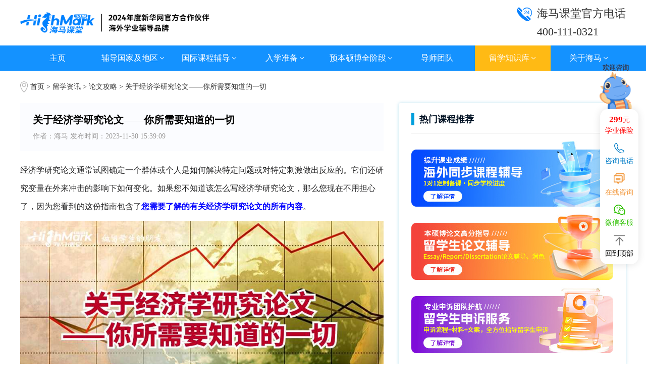

--- FILE ---
content_type: text/html
request_url: https://www.highmarktutor.com/news/16653_28.html
body_size: 15110
content:
<!DOCTYPE HTML>
<html lang="zh-CN">
<head>
      <meta http-equiv="Content-Type" content="text/html; charset=utf-8" />
<meta http-equiv="X-UA-Compatible" content="IE=edge,chrome=1" />
<meta name="renderer" content="webkit"/>
<meta name="viewport" content="width=device-width, initial-scale=1.0,minimum-scale=1.0, maximum-scale=1.0,user-scalable=no"/>
<title>关于经济学研究论文——你所需要知道的一切</title>
<meta name="keywords" content="留学生论文辅导,留学生课程辅导,留学生考试辅导,留学生挂科申诉,留学生作业辅导,proofreading,海马课堂">
<meta name="description" content="经济学研究论文通常试图确定一个群体或个人是如何解决特定问题或对特定刺激做出反应的。它们还研究变量在外来冲击的影响下如何变化。如果您不知道该怎么写经济学研究论文，那么您现在不用担心了，因为您看到的这   ">
<meta name="renderer" content="webkit">
<meta http-equiv="X-UA-Compatible" content="IE=edge">
<meta name="apple-mobile-web-app-capable" content="yes" />
<meta name="twitter:card" content="summary_large_image"/>
<meta name="twitter:site" content="@HighmarkTutor"/>
<meta name="twitter:image" content="https://www.highmarktutor.com/images/logo.png"/>
<meta name="twitter:title" content="海马课堂_留学生一站式学术课程论文辅导品牌"/>
<meta name="twitter:description" content="海马课堂帮助学生提升GPA，一站式解决留学时遇到的各类学业难题。包括留学生课程辅导,Essay辅导,Report辅导,Dissertation辅导,论文辅导,作业辅导,留学挂科申诉,考前辅导,proofreading等学术问题。"/>
<meta name="twitter:image:alt" content="留学生辅导">
<meta property="og:url" content="https://www.highmarktutor.com/news/16653_28.html"/>
<meta property="og:type" content="website"/>
<meta property="og:title" content="关于经济学研究论文——你所需要知道的一切"/>
<meta property="og:description" content="经济学研究论文通常试图确定一个群体或个人是如何解决特定问题或对特定刺激做出反应的。它们还研究变量在外来冲击的影响下如何变化。如果您不知道该怎么写经济学研究论文，那么您现在不用担心了，因为您看到的这   "/>
<meta property="og:image" content=" https://www.highmarktutor.com/images/logo.png "/>
<meta property="og:image:width" content="297"/>
<meta property="og:image:height" content="39"/>
<meta property="og:image:alt" content="留学生辅导" />
<meta property="article:published_time" content="2023-11-30" />
<link rel="canonical" href="https://www.highmarktutor.com/news/16653_28.html"/>

<style type="text/css">
.lunwen4 {
    background: url(../uploadfile/2026/0112/20260112050911192.jpg) top center no-repeat!important;
}
.lw4_flex{
    position: relative;
    margin-top: -50px;
}
.lw4_flex ul{
    display: flex;
    justify-content: space-between;
    align-items: flex-start;
}
.lw4_flex ul li {
    width: 15.5%;
    color: #ffffff;
    margin-left: -30px;
    margin-right: -30px;
}
.lw4_flex ul li i {
    position: relative;
    display: block;
    width: 30px;
    height: 30px;
    margin: 0 auto 30px;
    border-radius: 50%;
    border: 8px solid #0680ff;
    box-shadow: 0 0 13px #0680ff;
    background: #ffffff;
}
.lw4_con{
    position: relative;
    text-align: center;
    padding: 20px 8px 15px;
    border-radius: 10px;
    background: rgba(255, 255, 255, .34);
}
.lw4_con:before{
    content: "";
    position: absolute;
    left: 50%;
    top: 0;
    transform: translate(-50%,0);
    width: 37px;
    height: 2px;
    background: #ffffff;
}
.lw4_con h3 {
    font-size: 20px;
    margin-bottom: 10px;
    padding-bottom: 10px;
    border-bottom: 1px dashed #a8a9a9;
}
.lw4_con p{
    min-height: 72px;
    font-size: 16px;    
    line-height: 24px;
    color: #f4f4f4;
}
.lw4_con span{
    position: absolute;
    right: 10px;
    bottom: 8px;
    font-size: 20px;    
    color: #f4f4f4;
    font-family: 'erya';
    opacity: .34;
}
.lw4_flex ul li:nth-child(2n) {
    display: flex;
    flex-direction: column-reverse;
}
.lw4_flex ul li:nth-child(2n) i{
    margin: 30px auto 0;
}
.lw4_flex ul li:hover .lw4_con{
    background: #0680ff;
}
.lw4_flex ul li:first-child{
    margin-top: 400px;
}
.lw4_flex ul li:nth-child(2){
    margin-top: 200px;
}
.lw4_flex ul li:nth-child(3){
    margin-top: 375px;
}
.lw4_flex ul li:nth-child(4){
    margin-top: 120px;
}
.lw4_flex ul li:nth-child(5){
    margin-top: 280px;
}
.lw4_flex ul li:nth-child(6){
    margin-top: 90px;
}
.lw4_flex ul li:nth-child(7){
    margin-top: 220px;
}
.lunwen4 .lw4_after {
    position: absolute;
    left: 50%;
    top: 160px;
    transform: translate(-50%,0);
    width: 100%;
    height: 332px;
    background: url(../uploadfile/2026/0112/20260112050925761.png) center no-repeat;
    z-index: -1;
}</style>
<link href="//vip46.eiisys.com" rel="dns-prefetch" />
<link href="//www.googletagmanager.com" rel="dns-prefetch" />
<link href="//scripts.clarity.ms" rel="dns-prefetch" />
<link href="//bat.bing.com" rel="dns-prefetch" />
<link crossorigin="" href="https://vip46.eiisys.com" rel="preconnect" />
<link crossorigin="" href="https://accvip46.eiisys.com" rel="preconnect" />

<link rel="shortcut icon" href="/images/favicon.ico" >
<link rel="preload" href="/css/main.css" as="style" onload="this.rel='stylesheet'">
<link rel="preload" href="/css/style.css" as="style" onload="this.rel='stylesheet'">
<link rel="preload" href="/css/yx.css" as="style" onload="this.rel='stylesheet'">
<link rel="preload" href="/css/swiper.min.css" as="style" onload="this.rel='stylesheet'">
<link rel="preload" href="/css/media.css" as="style" onload="this.rel='stylesheet'">
<link rel="preload" href="/js/yx.js" as="script">
<link rel="preload" href="/js/public.js" as="script">
<link rel="preload" href="/js/swiper.min.js" as="script">
<script type="text/javascript" src="/js/jquery-1.8.3.min.js"></script>
<script type="text/javascript" src="/js/yx.js" defer></script>
<script type="text/javascript" src="/js/public.js" defer></script>
<script type="text/javascript" src="/js/swiper.min.js" defer></script>
    <!-- Global site tag (gtag.js) - Google Ads: 696559320 -->
<script async src="https://www.googletagmanager.com/gtag/js?id=AW-696559320"></script>
<script>
  window.dataLayer = window.dataLayer || [];
  function gtag(){dataLayer.push(arguments);}
  gtag('js', new Date());

  gtag('config', 'AW-696559320');
</script>
<!-- Event snippet for 潜在客户 conversion page
In your html page, add the snippet and call gtag_report_conversion when someone clicks on the chosen link or button. -->
<script>
function gtag_report_conversion(url) {
  var callback = function () {
    if (typeof(url) != 'undefined') {
      window.open(url);
    }
  };
  gtag('event', 'conversion', {
      'send_to': 'AW-696559320/aqMsCIvQ2vgBENjNkswC',
      'event_callback': callback
  });
  return false;
}
</script>
<!-- Google tag (gtag.js) --> 
<script async src="https://www.googletagmanager.com/gtag/js?id=G-VT3JV97BHF"></script> 
<script> window.dataLayer = window.dataLayer || []; function gtag(){dataLayer.push(arguments);} gtag('js', new Date()); gtag('config', 'G-VT3JV97BHF'); </script>
<!-- Event snippet for 点击咨询 (1) conversion page -->
<script>
  gtag('event', 'conversion', {'send_to': 'AW-696559320/q4xTCISfiY8YENjNkswC'});
</script>

<script src="" id="jsonLd" type="application/ld+json" data-nscript="beforeInteractive">
{
  "@context":
 "http://schema.org",
  "@type": "Organization",
  "name": "海马课堂",
  "legalName": "海马课堂",
  "url": " https://www.highmarktutor.com",
  "logo":
  " https://www.highmarktutor.com/images/logo.png ",
  "description": "海马课堂帮助学生提升GPA，一站式解决留学时遇到的各类学业难题。包括留学生课程辅导,Essay辅导,Report辅导,Dissertation辅导,论文辅导,作业辅导,留学挂科申诉,考前辅导,proofreading等学术问题。",
  "foundingDate": "2015",
  "sameAs": [
  " https://twitter.com/HighmarkTutor",
  "https://www.facebook.com/highmarktutor2015",
  " https://medium.com/@highmarktutorads",
  " https://www.youtube.com/channel/UCgneqC0oKTOodDlodk_l1IQ ",
  " https://www.tiktok.com/@highmarktutor "
   ]
}
</script>
<script>(function(w,d,t,r,u){var f,n,i;w[u]=w[u]||[],f=function(){var o={ti:"343176973", enableAutoSpaTracking: true};o.q=w[u],w[u]=new UET(o),w[u].push("pageLoad")},n=d.createElement(t),n.src=r,n.async=1,n.onload=n.onreadystatechange=function(){var s=this.readyState;s&&s!=="loaded"&&s!=="complete"||(f(),n.onload=n.onreadystatechange=null)},i=d.getElementsByTagName(t)[0],i.parentNode.insertBefore(n,i)})(window,document,"script","//bat.bing.com/bat.js","uetq");</script>
<base target="_blank">

</head>
<body>
        <div class="header">
        <div class="head main">
            <div class="logo">
                <a href="/">
                    <img src="/images/logo.png" alt="留学生辅导" title="留学生辅导" width="297" height="39">
                </a>
            </div>
            <div class="head_ri">
                <div class="underside_tel">
                    <h3>
                        <span>海马课堂官方电话</span>
                        400-111-0321
                    </h3>
                </div>
                <div class="menu"><i class="ico-nav"></i></div>
            </div>

        </div>
        <div class="navBox">
            <ul class="nav-ul w1370">
                <li >
                    <a href="/" title="主页">主页</a>
                </li>
                <li >
                    <a title="辅导国家及地区">辅导国家及地区<img src="/images/xia.png" alt="" width="10" height="6"/></a>
                    <div class="erji">
                                                                    <a href="https://www.highmarktutor.com/country/Britain/" title="英国">英国</a>
                                            <a href="https://www.highmarktutor.com/country/US/" title="美国">美国</a>
                                            <a href="https://www.highmarktutor.com/country/Oz/" title="澳洲">澳洲</a>
                                            <a href="https://www.highmarktutor.com/country/CAN/" title="加拿大">加拿大</a>
                                            <a href="https://www.highmarktutor.com/country/xjp/" title="新加坡">新加坡</a>
                                            <a href="https://www.highmarktutor.com/country/xxl/" title="新西兰">新西兰</a>
                                            <a href="https://www.highmarktutor.com/country/MAS/" title="马来西亚">马来西亚</a>
                                            <a href="https://www.highmarktutor.com/country/xg/" title="中国香港">中国香港</a>
                                            <a href="https://www.highmarktutor.com/country/am/" title="中国澳门">中国澳门</a>
                                            <a href="https://www.highmarktutor.com/country/zwhb/" title="中外合办">中外合办</a>
                                            <a href="https://www.highmarktutor.com/country/europe/" title="欧洲">欧洲</a>
                                                            </div>
                </li>
                <li >
                    <a title="国际课程辅导">国际课程辅导<img src="/images/xia.png" alt="" width="10" height="6"/></a>
                    <div class="erji">
                    						                        <a href="https://www.highmarktutor.com/ALEVEL/" title="A-Level">A-Level</a>
					                        <a href="https://www.highmarktutor.com/AP/" title="AP">AP</a>
					                        <a href="https://www.highmarktutor.com/IB/" title="IB">IB</a>
					                        <a href="https://www.highmarktutor.com/IGCSE/" title="IGCSE/GCSE">IGCSE/GCSE</a>
										                    </div>
                </li>
                <li >
                    <a title="入学准备">入学准备<img src="/images/xia.png" alt="" width="10" height="6"/></a>
                    <div class="erji">
                                                                    <a href="https://www.highmarktutor.com/Research/" title="倍越科研">倍越科研</a>
                                            <a href="https://www.highmarktutor.com/Language/" title="语言培训课程">语言培训课程</a>
                                            <a href="https://www.highmarktutor.com/Interview/" title="香港高校笔面试辅导">香港高校笔面试辅导</a>
                                            <a href="https://www.highmarktutor.com/MAT/" title="牛津MAT辅导">牛津MAT辅导</a>
                                            <a href="https://www.highmarktutor.com/PAT/" title="牛津PAT辅导">牛津PAT辅导</a>
                                                            </div>
                </li>
                <li >
                    <a title="预本硕博全阶段">预本硕博全阶段<img src="/images/xia.png" alt="" width="10" height="6"/></a>
                    <div class="erji">
                                                                                        <a href="https://www.highmarktutor.com/Preview/" title="课程预习">
                                            课程预习</a>
                                                                <a href="https://www.highmarktutor.com/Course/" title="课程辅导">
                                            课程辅导</a>
                                                                <a href="https://www.highmarktutor.com/CoursePaper/" title="论文辅导">
                                            论文辅导</a>
                                                                <a href="https://www.highmarktutor.com/Assignment/" title="作业辅导">
                                            作业辅导</a>
                                                                <a href="https://www.highmarktutor.com/Exam/" title="考试辅导">
                                            考试辅导</a>
                                                                <a href="https://www.highmarktutor.com/Appeal/" title="申诉服务">
                                            申诉服务</a>
                                                                <a href="https://www.highmarktutor.com/Proofreading/" title="Proofreading">
                                            Proofreading</a>
                                                                <a href="https://www.highmarktutor.com/Selection/" title="选课指导">
                                            选课指导</a>
                                                                <a href="https://www.highmarktutor.com/Turnitin/" title="Turnitin查重">
                                            Turnitin查重</a>
                                                                <a href="https://www.highmarktutor.com/ArtTutorial/" title="艺术类课业辅导">
                                            艺术类课业辅导</a>
                                                                <a href="https://www.highmarktutor.com/PhDRp/" title="博士RP辅导">
                                            博士RP辅导</a>
                                                                <a href="https://www.highmarktutor.com/DemoClass/" title="录播课堂">
                                            录播课堂</a>
                                                                <a href="https://www.highmarktutor.com/ModelEssay/" title="高分范文">
                                            高分范文</a>
                                                            </div>
                </li>
                <li >
                    <a href="https://www.highmarktutor.com/Tutor/" title="导师团队">导师团队</a>
                </li>
                <li class="current">
                    <a title="留学知识库">留学知识库<img src="/images/xia.png" alt="" width="10" height="6"/></a>
                    <div class="erji">
                                                                                              <a href="https://www.highmarktutor.com/KnowledgeBase/Information/" title="留学资讯">
                                            留学资讯</a>
                                                                    <a href="https://www.highmarktutor.com/KnowledgeBase/qa/" title="学术问答">
                                            学术问答</a>
                                                                    <a href="https://www.highmarktutor.com/England/" title="院校专业库">
                                            院校专业库</a>
                                                            </div>
                </li>
                <li >
                    <a title="关于海马">关于海马<img src="/images/xia.png" alt="" width="10" height="6"/></a>
                    <div class="erji">
                                                                                              <a href="https://www.highmarktutor.com/AboutUs/" title="走进海马课堂">
                    走进海马课堂</a>
                                                                    <a href="https://www.highmarktutor.com/AboutCEO/" title="了解创始人">
                    了解创始人</a>
                                                                    <a href="https://www.highmarktutor.com/ServiceGuarantee/" title="服务保障">
                    服务保障</a>
                                                                    <a href="https://www.highmarktutor.com/ContactUs/" title="联系我们">
                    联系我们</a>
                                                                    <a href="https://www.highmarktutor.com/JoinUs/" title="加入海马">
                    加入海马</a>
                                                                                                                <a href="https://www.highmarktutor.com/AboutHM/" title="关于海马">
                                                                    常见问题</a>
                                                                    <a href="https://www.highmarktutor.com/news/" title="海马新闻">
                    海马新闻</a>
                                                            </div>
                </li>
            </ul>
        </div>
    </div>  
    <!-- 手机导航 -->
    <div class="nav">
        <ul class="ul">
            <li class="l"><a href="/" class="a" title="主页">主页</a></li>
            <li class="l onli"><a class="a" title="辅导国家及地区">辅导国家及地区</a>
                <ul class="levelu">
                                                                      <li class="levell"><a href="https://www.highmarktutor.com/country/Britain/" title="英国">英国</a></li>
                                            <li class="levell"><a href="https://www.highmarktutor.com/country/US/" title="美国">美国</a></li>
                                            <li class="levell"><a href="https://www.highmarktutor.com/country/Oz/" title="澳洲">澳洲</a></li>
                                            <li class="levell"><a href="https://www.highmarktutor.com/country/CAN/" title="加拿大">加拿大</a></li>
                                            <li class="levell"><a href="https://www.highmarktutor.com/country/xjp/" title="新加坡">新加坡</a></li>
                                            <li class="levell"><a href="https://www.highmarktutor.com/country/xxl/" title="新西兰">新西兰</a></li>
                                            <li class="levell"><a href="https://www.highmarktutor.com/country/MAS/" title="马来西亚">马来西亚</a></li>
                                            <li class="levell"><a href="https://www.highmarktutor.com/country/xg/" title="中国香港">中国香港</a></li>
                                            <li class="levell"><a href="https://www.highmarktutor.com/country/am/" title="中国澳门">中国澳门</a></li>
                                            <li class="levell"><a href="https://www.highmarktutor.com/country/zwhb/" title="中外合办">中外合办</a></li>
                                            <li class="levell"><a href="https://www.highmarktutor.com/country/europe/" title="欧洲">欧洲</a></li>
                                                        </ul>
            </li>
            <li class="l onli"><a class="a" title="国际课程辅导">国际课程辅导</a>
                <ul class="levelu">
                                                                      <li class="levell"><a href="https://www.highmarktutor.com/ALEVEL/" title="A-Level">A-Level</a></li>
                                            <li class="levell"><a href="https://www.highmarktutor.com/AP/" title="AP">AP</a></li>
                                            <li class="levell"><a href="https://www.highmarktutor.com/IB/" title="IB">IB</a></li>
                                            <li class="levell"><a href="https://www.highmarktutor.com/IGCSE/" title="IGCSE/GCSE">IGCSE/GCSE</a></li>
                                                        </ul>
            </li>
            <li class="l onli"><a class="a" title="入学准备">入学准备</a>
                <ul class="levelu">
                                                                     <li class="levell"><a href="https://www.highmarktutor.com/Research/" title="倍越科研">倍越科研</a></li>
                                            <li class="levell"><a href="https://www.highmarktutor.com/Language/" title="语言培训课程">语言培训课程</a></li>
                                            <li class="levell"><a href="https://www.highmarktutor.com/Interview/" title="香港高校笔面试辅导">香港高校笔面试辅导</a></li>
                                            <li class="levell"><a href="https://www.highmarktutor.com/MAT/" title="牛津MAT辅导">牛津MAT辅导</a></li>
                                            <li class="levell"><a href="https://www.highmarktutor.com/PAT/" title="牛津PAT辅导">牛津PAT辅导</a></li>
                                                        </ul>
            </li>
            <li class="l onli"><a class="a" title="预本硕博全阶段">预本硕博全阶段</a>
                <ul class="levelu">
                                                                     <li class="levell">
                                                            <a href="https://www.highmarktutor.com/Preview/" title="课程预习">
                                                    课程预习</a></li>
                                            <li class="levell">
                                                            <a href="https://www.highmarktutor.com/Course/" title="课程辅导">
                                                    课程辅导</a></li>
                                            <li class="levell">
                                                            <a href="https://www.highmarktutor.com/CoursePaper/" title="论文辅导">
                                                    论文辅导</a></li>
                                            <li class="levell">
                                                            <a href="https://www.highmarktutor.com/Assignment/" title="作业辅导">
                                                    作业辅导</a></li>
                                            <li class="levell">
                                                            <a href="https://www.highmarktutor.com/Exam/" title="考试辅导">
                                                    考试辅导</a></li>
                                            <li class="levell">
                                                            <a href="https://www.highmarktutor.com/Appeal/" title="申诉服务">
                                                    申诉服务</a></li>
                                            <li class="levell">
                                                            <a href="https://www.highmarktutor.com/Proofreading/" title="Proofreading">
                                                    Proofreading</a></li>
                                            <li class="levell">
                                                            <a href="https://www.highmarktutor.com/Selection/" title="选课指导">
                                                    选课指导</a></li>
                                            <li class="levell">
                                                            <a href="https://www.highmarktutor.com/Turnitin/" title="Turnitin查重">
                                                    Turnitin查重</a></li>
                                            <li class="levell">
                                                            <a href="https://www.highmarktutor.com/ArtTutorial/" title="艺术类课业辅导">
                                                    艺术类课业辅导</a></li>
                                            <li class="levell">
                                                            <a href="https://www.highmarktutor.com/PhDRp/" title="博士RP辅导">
                                                    博士RP辅导</a></li>
                                            <li class="levell">
                                                            <a href="https://www.highmarktutor.com/DemoClass/" title="录播课堂">
                                                    录播课堂</a></li>
                                            <li class="levell">
                                                            <a href="https://www.highmarktutor.com/ModelEssay/" title="高分范文">
                                                    高分范文</a></li>
                                                        </ul>
            </li>
            <li class="l"><a href="https://www.highmarktutor.com/Tutor/" class="a" title="导师团队">导师团队</a></li>
            <li class="l onli"><a class="a" title="留学知识库">留学知识库</a>
                <ul class="levelu">
                                                                     <li class="levell">
                                                            <a href="https://www.highmarktutor.com/KnowledgeBase/Information/" title="留学资讯">
                                                    留学资讯</a></li>
                                            <li class="levell">
                                                            <a href="https://www.highmarktutor.com/KnowledgeBase/qa/" title="学术问答">
                                                    学术问答</a></li>
                                            <li class="levell">
                                                            <a href="https://www.highmarktutor.com/England/" title="院校专业库">
                                                    院校专业库</a></li>
                                                        </ul>
            </li>
            <li class="l onli"><a class="a" title="关于海马">关于海马</a>
                <ul class="levelu">
                                                                     <li class="levell"><a href="https://www.highmarktutor.com/AboutUs/" title="走进海马课堂">走进海马课堂</a></li>
                                            <li class="levell"><a href="https://www.highmarktutor.com/AboutCEO/" title="了解创始人">了解创始人</a></li>
                                            <li class="levell"><a href="https://www.highmarktutor.com/ServiceGuarantee/" title="服务保障">服务保障</a></li>
                                            <li class="levell"><a href="https://www.highmarktutor.com/ContactUs/" title="联系我们">联系我们</a></li>
                                            <li class="levell"><a href="https://www.highmarktutor.com/JoinUs/" title="加入海马">加入海马</a></li>
                                            <li class="levell"><a href="https://www.highmarktutor.com/About/Questions/" title="常见问题">常见问题</a></li>
                                            <li class="levell"><a href="https://www.highmarktutor.com/news/" title="海马新闻">海马新闻</a></li>
                                                        </ul>
            </li>
        </ul>
    </div>
    <div class="nav-left"></div>
    <div class="head_fix"></div>        
    <link rel="stylesheet" href="/css/share.min.css">
    <div class="xinwen main clearBoth">
        <div class="xw_sub">
            <a href="/">首页</a> > <a href="https://www.highmarktutor.com/KnowledgeBase/Information/">留学资讯</a> > <a href="https://www.highmarktutor.com/WritingSkill/">论文攻略</a> > 关于经济学研究论文——你所需要知道的一切        </div>
        <div class="xw_lf left">
            <div class="xw_tit">
                <h1>关于经济学研究论文——你所需要知道的一切</h1>
                <h5>作者：海马&nbsp;发布时间：2023-11-30 15:39:09                    <!-- <div class="share_tit">
                        <span>分享至：</span>
                        <div id="share-2"></div>
                    </div> -->
                </h5>
                <script src="/js/jquery.share.min.js"></script> 
                <script>
                  $('#share-2').share({sites: ['qzone', 'qq', 'weibo','wechat']});
                </script>


            </div>
            <div class="xw_con">
                <p>经济学研究论文通常试图确定一个群体或个人是如何解决特定问题或对特定刺激做出反应的。它们还研究变量在外来冲击的影响下如何变化。如果您不知道该怎么写经济学研究论文，那么您现在不用担心了，因为您看到的这份指南包含了<strong><a href="https://www.highmarktutor.com/CoursePaper/"><span style="color:#0000ff;">您需要了解的有关经济学研究论文的所有内容</span></a></strong>。<br />
<img alt="关于经济学研究论文——你所需要知道的一切" src="/uploadfile/2023/1130/20231130034201428.jpg" style="width: 900px; height: 506px;" /></p>
<h2>一、经济学研究论文类型</h2>
<p><strong>1.理论性论文</strong></p>
<p>这种论文的目的是证明某一特定模型的存在。该模型可能是其他研究人员开发的模型，也可能是全新的模型。如果没有足够的信息用实际例子来检验模型，就会选择理论经济学工作。这涉及大量数学、定理、证明等。</p>
<p><strong>2.实证性论文</strong></p>
<p>这类研究测试模型是否与现实相符。与理论论文不同，它包含的散文多于数学，研究结果通常以表格形式呈现。</p>
<p>还有许多其他类型的经济研究论文，如历史论文、文献综述、教科书等。确定您需要撰写哪种类型的论文非常重要，因为这样您才能选择合适的主题。</p>
<h2>二、如何选择正确的题目?</h2>
<p>每一本学术论文写作指南或指导手册都会提到正确选题的重要性，这是有原因的--选题实际上决定了你所写文章的命运!因此，花点时间找到一个能让你写出优秀经济学论文的完美题目至关重要。为此，您需要</p>
<p><strong>1.了解您需要做哪些经济学研究</strong></p>
<p>正如您所看到的，我们为您提供的所有信息都是相互关联的。这就是为什么我们将研究论文命名为实证研究论文和理论研究论文，您在选择时应考虑到这一区别。</p>
<p><strong>2.选择对您重要的主题</strong></p>
<p>如果你选择某个主题是因为它很流行，或者因为你的教授喜欢它，那么在这种情况下你很可能不会成功。这个话题不会让你感兴趣到愿意花时间和精力去完成一篇研究透彻的经济学论文。相反，如果你选择了一个真正重要且与你相关的主题，你就会愿意不停地搜索信息并建立自己的理论。</p>
<p><strong>3.选择一个有趣的经济话题</strong></p>
<p>你可能会说，这等同于选择一个对你很重要的话题，在某种程度上确实如此。然而，我们说的不仅仅是你自己。你应该选择一个教授也感兴趣的话题。因此，如果你想知道 PS4 游戏近年来为何涨价，请确保你的教授很想知道这个问题的答案。</p>
<p><strong>4.从你已经学过的课程中选择一个话题</strong></p>
<p>这个生活小窍门会让你的生活轻松很多--如果你选择一个你在金融课程中没有学过的话题，你将会花很多时间来 &quot;熟悉 &quot;这个新领域。但是，如果您选择了一个您已经精通的主题，那么研究和写作过程就会更快更顺利。</p>
<p>这些步骤将帮助您批判性地评估您的选择，并提出真正适合您和您的研究课题。</p>
<h2>三、撰写经济学研究论文的研究计划书</h2>
<p>研究计划书是您为导师或指导委员会撰写的一篇小文章。您要描述自己即将开始的论文题目和研究方向。一旦您提交了建议书，收件人将批准或拒绝您的项目计划。</p>
<p>为了让你的经济学研究计划书得到老师的批准，您的经济研究计划书;</p>
<p>应该连贯、清晰(短句、简单的学术用语、切合实际的预期等)。</p>
<p>结构合理(扉页、文献综述、研究问题、研究方法、工作计划进度、参考文献列表);</p>
<p>最多不超过 3000 字。</p>
<p>从根本上说，研究计划书的主要目的是让读者相信，您的课题值得探索，对整个领域具有重要意义，并将带来重要发现。</p>
<h2>四、如何构建经济学研究论文?</h2>
<p><strong>1.摘要</strong></p>
<p>本段用不超过 200 字的篇幅概述整篇经济研究论文。用几句话概括所有重要信息相当困难，但实践证明这是可行的。因此，在本段摘要中，您应只关注最重要的几点，例如</p>
<p>论文的主题和研究问题。</p>
<p>研究目标。</p>
<p>关于方法、讨论和结论的几句话。</p>
<p>在撰写摘要时，请牢记这些要点，以避免出现问题。</p>
<p><strong>2.引言</strong></p>
<p>撰写引言有两种方法：在研究论文的所有其他部分之前撰写，或者将其放在最后。这两种方法都是可行的，但您应该选择最适合自己的一种。</p>
<p>经济研究论文的引言应包括 3 个部分：</p>
<p>概述研究问题。说明尚未找到答案的原因：要么是之前的研究人员没有从您提出的观点出发进行思考，要么是他们对该主题的研究不够深入，因此无法得出结论。</p>
<p>你的工作目的--你的研究到底想达到什么目的?</p>
<p>作者的态度--你对什么感兴趣?回答这些问题可以让读者大致了解你的立场。</p>
<p>引言应简短、清晰、扼要。这是经济研究论文的第一个完整部分，因此老师会对其进行 100% 的检查，以确保其准确无误。请牢记这一点。</p>
<p><strong>3.方法论</strong></p>
<p>这一阶段不需要您花费太多精力：您只需列出研究该主题所使用的方法。经济学方法论可能包括统计建模、观察、计算方法、不同类型的分析、归纳/演绎推理等。为了很好地描述所使用的方法，请确保您了解这些方法的含义及其应用方式。</p>
<p><strong>4.结果</strong></p>
<p>结果可以用数字、图表或文字说明。当然，你应该添加自己的评论，将所有工作与结果联系起来，但不要花太多时间来讨论，因为你有另一个部分来讨论。</p>
<p><strong>5.讨论</strong></p>
<p>这是您讨论结果的部分，您可以随意添加评论。讨论阶段最重要的是将这一部分与引言联系起来，即确保您已经实现了所有目标、回答了研究问题并展示了论文的论述。</p>
<p><strong>6.结论</strong></p>
<p>结论是对引言的重述，并增加了其他内容： 在此，您应强调研究成果的重要性，以及如何将其实际应用于本领域和其他领域。结论还可以拓展未来研究的前景。</p>
<p><strong>7.参考文献</strong></p>
<p>为经济研究论文定稿的正确方法是列出您在撰写项目时参考和引用的所有资料来源。切记要根据您应遵循的引文样式进行格式化。</p>
<p><strong>海马课堂论文辅导</strong>针对性解决论文难题，3500+海外学霸tutor团队，承诺导师真实教育背景，可辅导500+专业，根据学生的论文要求和辅导需求，以传授该论文的写作方法和得分技巧为主要目的，采用视频1V1的上课方式，针对学生的需求进行专属备课和授课，导师帮助分析论文作业题目要求，确定Topic和Title、讲解论文Topic相关课程知识点和理论、梳理写作思路提供详细的Outline、提供完整的Reference List，讲解Reference在文中的使用，让学生真正学会海外学术写作，提升论文GPA!</p>
                <div class="xgrc">
                    相关热词搜索：
                                    </div>
                <a href="https://tb.53kf.com/code/stat/10209306/1" onclick="return gtag_report_conversion('https://tb.53kf.com/code/stat/10209306/1');" rel="nofollow" target="_blank">
                    <img src="/images/byby.jpg" width="720px" height="260px">
                </a>
<!--                 <div class="xw_five">
                    <img src="/images/xw5_02.jpg">
                    <div class="xw_fivw_more">
                        <a href="https://www.highmarktutor.com/Course/">课程辅导</a>
                        <a href="https://www.highmarktutor.com/CoursePaper/">论文作业</a>
                        <a href="https://www.highmarktutor.com/Exam/">考前辅导</a>
                        <a href="https://www.highmarktutor.com/Appeal/">挂科申诉</a>
                        <a href="https://www.highmarktutor.com/Interview/">笔面试辅导</a>
                    </div>
                </div> -->
            </div>
            <div class="xw_bq">
                <p>阅读原文：<a href="https://www.highmarktutor.com/news/16653_28.html" id="url_a"><span id="url_wx">https://www.highmarktutor.com/news/16653_28.html</span></a></p>
                <p>版权作品，未经海马课堂 highmarktutor.com 书面授权，严禁转载，违者将被追究法律责任。</p>
            </div>
            <div class="page2">
                <h3>上一条：<a href="https://www.highmarktutor.com/news/16702_28.html">硕博留学申请套磁信怎么写？</a></h3>
                <h3>下一条：<a href="https://www.highmarktutor.com/news/16540_28.html">论文写作艺术：形式、结构和困难的掌握</a></h3>
            </div>
        </div>
        <div class="xw_ri right">
<!--  -->
                 <script>
// 在页面加载时设置当前URL到 #sss 内的 span
    document.getElementById('url_wx').textContent = window.location.href;

    // 绑定点击事件到按钮
    document.querySelector('.icon-wechat').addEventListener('click', function(event) {
        event.preventDefault(); // 阻止默认跳转行为

        // 执行复制操作
        copywx1();

        // 延迟跳转到微信
        setTimeout(function() {
            window.location.href = "weixin://";  // 跳转到微信
        }, 300); // 延迟500毫秒后跳转
    });

    // 复制功能
    function copywx1() {
        const range = document.createRange();
        range.selectNode(document.getElementById('url_a'));  // 选择隐藏的div内容
        const selection = window.getSelection();
        if (selection.rangeCount > 0) selection.removeAllRanges();
        selection.addRange(range);

        // 执行复制命令
        try {
            document.execCommand('copy');
            alert("网址已复制分享至好友");
        } catch (error) {
            alert("复制失败，尝试手动复制链接");
            console.error("复制失败:", error);
        }
    }
                </script>
            <script type="text/javascript" src="/js/shensu.js"></script>
            <div id="xw_prediction" class="xw_prediction xw_tj mb30" style="display: none;">
                <h3 class="mb20">个人申诉结果预测</h3>
                <div class="ind1_select">
                    <select id="province" onchange="provinceChange()">
                        <option value="">*留学国家:</option>
                        <option value="英国">英国</option>
                        <option value="美国">美国</option>
                        <option value="澳洲">澳洲</option>
                        <option value="加拿大">加拿大</option>
                        <option value="新加坡">新加坡</option>
                        <option value="新西兰">新西兰</option>
                        <option value="马来西亚">马来西亚</option>
                        <option value="中国香港">中国香港</option>
                        <option value="其他">其他</option>
                        <!-- 其他省份选项 -->
                    </select>
                </div>
                <div class="ind1_select">
                    <select id="city" onchange="cityChange()">
                        <option value="">*申诉类型:</option>
                    </select>
                </div>
                <div class="ind1_select">
                    <select id="district">
                        <option value="">*申诉原因:</option>
                    </select>
                </div>
                <button type="submit" id="submitButton" disabled onclick="handleSubmit()">提交并获得申诉预测结果</button>

            </div>
            <div id="xw_tan" class="tan" style="display: none;">
                <div class="xw_tan1">
                    <a href="https://tb.53kf.com/code/stat/10209306/1" onclick="return gtag_report_conversion('https://tb.53kf.com/code/stat/10209306/1');" rel="nofollow" target="_blank">
                        <img src="/images/sx_di.png" class="xw_tan_img">
                    </a>
                    <img src="/images/aig.png" class="ai_close">
                </div>
            </div>
            <script type="text/javascript">
                var isGuake = 0;
                                if(isGuake == 1){
                    aaElement = document.getElementById("xw_prediction");
                    aaElement.style.display = "block";
                }
            </script>
            <div class="xg_teacher xw_tj mb30">
                <div class="xw_tj_tit">
                    <h3>热门课程推荐</h3>
                </div>
                <!-- <dl>
                    <dt>
                        <img src="/images/tu101.png">
                        <div class="tea_con">
                            <h5><strong>Niki</strong><span>英国</span></h5>
                            <p>
                                帝国理工学院  金融硕士<br/>
                                宏观、微观经济学、金融、数学、统计学等科目的辅导
                            </p>
                        </div>
                        <a href="https://tb.53kf.com/code/stat/10209306/1" rel="nofollow" target="_blank">
                            立即<br/>
                            咨询
                        </a>
                    </dt>
                    <dt>
                        <img src="/images/tu2.png">
                        <div class="tea_con">
                            <h5><strong>Sofia</strong><span>新加坡</span></h5>
                            <p>
                                新加坡国立大学  化学硕士<br/>
                                无机化学、有机化学、物理化学、分析化学、生物化学等科目的辅导
                            </p>
                        </div>
                        <a href="https://tb.53kf.com/code/stat/10209306/1" rel="nofollow" target="_blank">
                            立即<br/>
                            咨询
                        </a>
                    </dt>
                    <dt>
                        <img src="/images/tu4.png">
                        <div class="tea_con">
                            <h5><strong>Sheng Du</strong><span>澳洲</span></h5>
                            <p>
                                新南威尔士大学 IT硕士<br/>
                                编程、数据结构、算法、电脑网络、Java、Python、Matlab等课程辅导
                            </p>
                        </div>
                        <a href="https://tb.53kf.com/code/stat/10209306/1" rel="nofollow" target="_blank">
                            立即<br/>
                            咨询
                        </a>
                    </dt>
                </dl> -->
                <div class="xw_kctj">
                    <a href="https://www.highmarktutor.com/Course/">
                        <img src="/images/xwkc.jpg">
                    </a>
                    <a href="https://www.highmarktutor.com/CoursePaper/">
                        <img src="/images/xwlw.jpg">
                    </a>
                    <a href="https://www.highmarktutor.com/Appeal/">
                        <img src="/images/xwss.jpg">
                    </a>
                </div>
            </div>
            <div class="xw_tj mb30">
                <h3>推荐文章</h3>
                <ul>
                                          <li>
                        <a href="https://www.highmarktutor.com/news/26010_28.html" title=" 留学生硕士论文辅导价格解析">
                             留学生硕士论文辅导价格解析                        </a>
                    </li>
                                       <li>
                        <a href="https://www.highmarktutor.com/news/25900_28.html" title="留学生毕业论文辅导机构哪家好?如何顺利完成你的Dissertation">
                            留学生毕业论文辅导机构哪家好?如何顺利完成你的Dissertation                        </a>
                    </li>
                                       <li>
                        <a href="https://www.highmarktutor.com/news/25951_28.html" title="留学生毕业论文中的Reference引用：避免因小错误导致学术不端">
                            留学生毕业论文中的Reference引用：避免因小错误导致学术不端                        </a>
                    </li>
                                       <li>
                        <a href="https://www.highmarktutor.com/news/25957_28.html" title="留学生毕业论文写作中Discussion的常见误区">
                            留学生毕业论文写作中Discussion的常见误区                        </a>
                    </li>
                                       <li>
                        <a href="https://www.highmarktutor.com/news/25549_28.html" title="英文论文APA格式详细内容分享，速速码住！">
                            英文论文APA格式详细内容分享，速速码住！                        </a>
                    </li>
                                       <li>
                        <a href="https://www.highmarktutor.com/news/25309_28.html" title="温哥华参考文献格式怎么引用标准？">
                            温哥华参考文献格式怎么引用标准？                        </a>
                    </li>
                                       <li>
                        <a href="https://www.highmarktutor.com/news/25345_28.html" title="英文Report格式——原来Report拿高分这么简单！">
                            英文Report格式——原来Report拿高分这么简单！                        </a>
                    </li>
                                       <li>
                        <a href="https://www.highmarktutor.com/news/25962_28.html" title="留学生心理学辅导论文写作指南：提高学术水平的全方位支持">
                            留学生心理学辅导论文写作指南：提高学术水平的全方位支持                        </a>
                    </li>
                        
                </ul>
            </div>
            <div class="xw_tj">
                <h3>热门问答</h3>
                <ul>
                                          <li>
                        <a href="https://www.highmarktutor.com/qa/28780_57.html" title="在科克大学被指控学术不端怎么办?">
                            在科克大学被指控学术不端怎么办?                        </a>
                    </li>
                                       <li>
                        <a href="https://www.highmarktutor.com/qa/28822_57.html" title="曼彻斯特大学大二挂科怎么办？">
                            曼彻斯特大学大二挂科怎么办？                        </a>
                    </li>
                                       <li>
                        <a href="https://www.highmarktutor.com/qa/28807_57.html" title="雪城大学考试带小抄被抓，听证会怎么解释?">
                            雪城大学考试带小抄被抓，听证会怎么解释?                        </a>
                    </li>
                                       <li>
                        <a href="https://www.highmarktutor.com/qa/28805_57.html" title="卡内基梅隆大学考试没把握可以申请延期吗">
                            卡内基梅隆大学考试没把握可以申请延期吗                        </a>
                    </li>
                                       <li>
                        <a href="https://www.highmarktutor.com/qa/28776_57.html" title="新南威尔士大学错过Quiz怎么办">
                            新南威尔士大学错过Quiz怎么办                        </a>
                    </li>
                                       <li>
                        <a href="https://www.highmarktutor.com/qa/28770_57.html" title="澳洲留学生找论文辅导是什么体验？">
                            澳洲留学生找论文辅导是什么体验？                        </a>
                    </li>
                                       <li>
                        <a href="https://www.highmarktutor.com/qa/28761_57.html" title="儿子在加拿大末拿到毕业证，学签到期回国了有办法补救吗">
                            儿子在加拿大末拿到毕业证，学签到期回国了有办法补救吗                        </a>
                    </li>
                                       <li>
                        <a href="https://www.highmarktutor.com/qa/28700_57.html" title="加拿大西蒙菲莎大二上学期的成绩能撤课吗">
                            加拿大西蒙菲莎大二上学期的成绩能撤课吗                        </a>
                    </li>
                                       <li>
                        <a href="https://www.highmarktutor.com/qa/28825_57.html" title="澳门大学留位费能退吗?">
                            澳门大学留位费能退吗?                        </a>
                    </li>
                                       <li>
                        <a href="https://www.highmarktutor.com/qa/28833_57.html" title="英国学位论文中的非概率抽样是什么?要如何完成?">
                            英国学位论文中的非概率抽样是什么?要如何完成?                        </a>
                    </li>
                        
                </ul>
            </div>
        </div>
    </div>

    <script language="JavaScript" src="/api.php?op=count&id=16653&modelid=23"></script>
<div class="underside">
    <div class="underside_flex w1360">
        <div class="underside_lf">
            <div class="underside_logo">
                <img src="/images/db_logo.png">
            </div>
            <div class="underside_tel">
                <p>
                    <img src="/images/db_tel.png">
                    24h在线客服
                </p>
                <h3>
                    <span>海马课堂官方电话</span>
                    <a href="tel:400-111-0321">400-111-0321</a>
                </h3>
            </div>
        </div>
        <div class="underside_con">
            <dl>
                <dt>辅导国家及地区 </dt>
                <dd>
                                                                <a href="https://www.highmarktutor.com/country/Britain/" title="英国">英国</a>
                                            <a href="https://www.highmarktutor.com/country/US/" title="美国">美国</a>
                                            <a href="https://www.highmarktutor.com/country/Oz/" title="澳洲">澳洲</a>
                                            <a href="https://www.highmarktutor.com/country/CAN/" title="加拿大">加拿大</a>
                                            <a href="https://www.highmarktutor.com/country/xjp/" title="新加坡">新加坡</a>
                                            <a href="https://www.highmarktutor.com/country/xxl/" title="新西兰">新西兰</a>
                                            <a href="https://www.highmarktutor.com/country/MAS/" title="马来西亚">马来西亚</a>
                                            <a href="https://www.highmarktutor.com/country/xg/" title="中国香港">中国香港</a>
                                            <a href="https://www.highmarktutor.com/country/am/" title="中国澳门">中国澳门</a>
                                            <a href="https://www.highmarktutor.com/country/zwhb/" title="中外合办">中外合办</a>
                                            <a href="https://www.highmarktutor.com/country/europe/" title="欧洲">欧洲</a>
                                                        </dd>
            </dl>
            <dl>
                <dt>热门辅导与服务</dt>
                <dd>
                    <a href="https://www.highmarktutor.com/Course/">留学生课程辅导</a>
                    <a href="https://www.highmarktutor.com/Appeal/">留学生挂科申诉</a>
                    <a href="https://www.highmarktutor.com/CoursePaper/">留学生论文辅导</a>
                    <a href="https://www.highmarktutor.com/Exam/">留学生考试冲刺</a>
                    <a href="https://www.highmarktutor.com/Selection/">留学生选课服务</a>
                </dd>
            </dl>
            <dl>
                <dt>支持与服务</dt>
                <dd>
                    <a href="https://www.highmarktutor.com/book/">留学生白皮书</a>
                    <a href="https://www.highmarktutor.com/activity/">海马课堂双十一活动</a>
                </dd>
            </dl>
            <dl>
                <dt>网站信息</dt>
                <dd class="foot_ab">
                    <a href="https://www.highmarktutor.com/Home/map/">网站地图</a>
                    <a href="https://www.highmarktutor.com/tags/">网站标签</a>
                    <a href="https://www.highmarktutor.com/disclaimer/">免责声明</a>
                    <a href="https://www.highmarktutor.com/policy/">隐私政策</a>
                </dd>
            </dl>
        </div>
        <div class="underside_ri">
            <h3>
                <span>全球</span>留学生<br/>
                共同选择
            </h3>
            <div class="underside_gz">
                <h4>关注我们：</h4>
                <ul>
                    <li>
                        <p><img src="/images/gz_xhs.png"></p>
                        <div class="gwwm_img">
                            <img src="/images/xhs_ewm.jpg">
                        </div>
                    </li>
                    <li>
                        <p><img src="/images/gz_zh.png"></p>
                        <div class="gwwm_img">
                            <img src="/images/zh_ewm.jpg">
                        </div>
                    </li>
                    <li>
                        <p><img src="/images/gz_wx.png"></p>
                        <div class="gwwm_img">
                            <img src="/images/wx_ewm.jpg">
                        </div>
                    </li>
                </ul>
            </div>
        </div>
    </div>
    <div class="underside_hm main">
        <img src="/images/dh_hm.png">
    </div>
    <div class="underside_copy">
        <div class="main">
            <p>
                <span><a href="http://beian.miit.gov.cn/" target="_blank" rel="nofollow">备案号：辽ICP备19007957号-1</a></span> <a href="http://www.bcpcn.com/product/rz/bq/BCP34371570F76241384.html" title="商业企业品牌信用认证" target="_blank" class="foot_zheng" rel="nofollow">
                    <img src="/images/xin.png" border="0" alt="" width="49" height="49"></a> <span>聆听您的声音：feedback@highmark.com.cn</span><span>企业热线：400-778-8318</span>
            </p>
            <p>
                <span>Copyright ©2015-<font class="ymd1"></font>  <a href="/" title="海马课堂">海马课堂网络科技(大连)有限公司</a></span><span>办公地址：辽宁省大连市高新技术产业园区火炬路32A号创业大厦A座18层1801室</span>
            </p>
        </div>
    </div>
</div>
      <style>
#copy1 {
    position: absolute;
    left: 0;
    top: 0;
    opacity: 0;
}
  </style>
    <div class="customer">

        <img src="/images/dongtu12.gif" class="kf_img" alt="欢迎咨询">
        <ul>
            <li>
                <a href="https://tb.53kf.com/code/stat/10209306/1" onclick="return gtag_report_conversion('https://tb.53kf.com/code/stat/10209306/1');" rel="nofollow" target="_blank">
<!--                     <div class="customer_img">
                        <img src="/images/shuang1.png" class="tu1" width="23px" height="20px" alt="">
                        <img src="/images/shuang11.png" class="tu2" width="23px" height="20px" alt="">
                    </div> -->
                    <p class="mb5"><strong>299</strong>元</p>
                    <p>学业保险</p>
                </a>
            </li>
            <li>
                <a href="tel:18604282029">
                    <div class="customer_img">
                        <img src="/images/kefu10.png" class="tu1" width="20px" height="20px" alt="">
                        <img src="/images/kefu11.png" class="tu2" width="20px" height="20px" alt="">
                    </div>
                    <p>咨询电话</p>
                </a>
                <div class="customer_tel">
                    <p>咨询电话:</p>
                    <span>186-0428-2029</span>
                </div>
            </li>
            <li>
                <a href="https://tb.53kf.com/code/stat/10209306/1" onclick="return gtag_report_conversion('https://tb.53kf.com/code/stat/10209306/1');" rel="nofollow" target="_blank">
                    <div class="customer_img">
                        <img src="/images/kefu20.png" class="tu1" width="20px" height="20px" alt="">
                        <img src="/images/kefu21.png" class="tu2" width="20px" height="20px" alt="">
                    </div>
                    <p>在线咨询</p>
                </a>
            </li>
            <li>
                <a>
                    <div class="customer_img">
                        <img src="/images/kefu30.png" class="tu1" width="23px" height="20px" alt="">
                        <img src="/images/kefu31.png" class="tu2" width="23px" height="20px" alt="">
                    </div>
                    <p>微信客服</p>
                </a>
                <div class="customer_ewm">
                    <img src="/images/ewm1212.jpg" width="140px" height="140px">
                    <p>微信咨询</p>
                </div>
            </li>

            <li id="gototop">
                <a>
                    <div class="customer_img">
                        <img src="/images/kefu5.png" class="tu1" width="19px" height="20px" alt="">
                        <img src="/images/kefu51.png" class="tu2" width="19px" height="20px" alt="">
                    </div>
                    <p>回到顶部</p>
                </a>
            </li>
        </ul>
    </div>
    <style type="text/css">
        .customer_m{
            position: fixed;
            bottom: 30%;
            right: 5px;
            max-width: 40px;
            text-align: center;
            z-index: 9999;
            display: none;
        }
        .customer_m a{
            display: block;
        }
        @media (max-width: 640px) {
            .customer{
                display: none;
            }
            .customer_m{
                display: block;
            }

        }
    </style>
    <p class="copy" id="copy1"><span id="sss">hmkt088</span></p>
    <div onclick="copywx()" class="customer_m copy">
        <a href="weixin://">
            <img src="/images/wxtum.png">
        </a>
    </div>
    <script type="text/javascript" src="/js/gw_ewm.js"></script>
    <script>
     $("#gototop").click(function(){
      $("body,html").animate({"scrollTop":"0px"},800)
     })
    </script>
   <script>
        (function () {
            var _53code = document.createElement("script");
            _53code.src = "https://tb.53kf.com/code/code/10209306/1";
            var s = document.getElementsByTagName("script")[0];
            s.parentNode.insertBefore(_53code, s);
        })();
    </script>
    <script>
        var _hmt = _hmt || [];
        (function () {
            var hm = document.createElement("script");
            hm.src = "https://hm.baidu.com/hm.js?f0fce699d9ebe8ff6c987a771c7fbb1a";
            var s = document.getElementsByTagName("script")[0];
            s.parentNode.insertBefore(hm, s);
        })();
    </script>
    <script>
  (function(b,a,e,h,f,c,g,s){b[h]=b[h]||function(){(b[h].c=b[h].c||[]).push(arguments)};
  b[h].s=!!c;g=a.getElementsByTagName(e)[0];s=a.createElement(e);
  s.src="//s.union.360.cn/"+f+".js";s.defer=!0;s.async=!0;g.parentNode.insertBefore(s,g)
  })(window,document,"script","_qha",388120,false);
  </script>

</body>
</html>

--- FILE ---
content_type: text/css
request_url: https://www.highmarktutor.com/css/style.css
body_size: 95471
content:
.header {
	position:fixed;
	top:0;
	left:0;
	width:100%;
	z-index:999;
	background:#fff
}
.head {
	display:flex;
	align-items:center;
	justify-content:space-between;
	height:90px
}
.logo {
	float:left;
	width:380px;
	margin:0;
	height:100%
}
.logo a {
	display:flex;
	align-items:center;
	height:100%;
	width:100%
}
.logo img {
	display:block;
	margin:0;
	max-width:100%;
	max-height:92%
}
.navBox {
	background:#1492ff;
}
.nav-ul {
	display:flex;
	align-items:center;
	justify-content:space-between
}
.nav-ul>li {
	position:relative;
	width:12.5%;
	text-align:center
}
.nav-ul>li.current {
	background:#ffba14
}
.nav-ul>li>a {
	position:relative;
	display:flex;
	align-items:center;
	justify-content:center;
	font-size:16px;
	line-height:50px;
	color:#fff
}
.nav-ul>li>a>img {
	margin-left:3px
}
.nav-ul>li:hover {
	background:#ffba14
}
.erji {
	position:absolute;
	top:48px;
	left:50%;
	display:none;
	transform:translate(-50%,0);
	width:165px;
	z-index:100;
	padding:8px 0 5px;
	white-space:nowrap;
	background:#fff url(../images/xia1.png) center top 2px no-repeat;
	border-radius:0 0 10px 10px;
	box-shadow:0 3px 6px rgba(0,0,0,.2);
	transition:all .6s
}
.erji>a {
	display:block;
	font-size:16px;
	line-height:20px;
	color:#515151;
	margin:12px 0;
	text-align:center
}
.erji>a:hover {
	color:#f2973a
}
.nav-ul li:hover .erji {
	display:block
}
.menu {
	display:none;
	width:40px;
	height:100%;
	margin:0;
	cursor:pointer
}
.ico-nav {
	display:inline-block;
	width:40px;
	height:4px;
	position:relative;
	vertical-align:middle;
	background:#29a5d1;
	-webkit-transition:all .2s;
	transition:all .2s
}
.ico-nav:before {
	top:-12px
}
.ico-nav:after {
	top:12px
}
.ico-nav:after,.ico-nav:before {
	content:'';
	display:block;
	width:100%;
	height:4px;
	background:#29a5d1;
	position:absolute;
	left:0;
	-webkit-transition:all .2s;
	transition:all .2s
}
.bg .ico-nav:before {
	-webkit-transform:rotate(45deg);
	-ms-transform:rotate(45deg);
	transform:rotate(45deg);
	top:0
}
.bg .ico-nav {
	background:0 0
}
.bg .ico-nav:after {
	-webkit-transform:rotate(-45deg);
	-ms-transform:rotate(-45deg);
	transform:rotate(-45deg);
	top:0
}
.menu img {
	display:block;
	width:100%;
	margin:0;
	max-height:100%
}
.nav-ul li:hover .erji {
	display:block
}
.nav {
	display:block;
	width:55%;
	position:fixed;
	right:0;
	top:100px;
	z-index:999;
	background:#fff;
	height:100%;
	transform:translate(100%,0);
	transition:all .5s
}
.nav-left {
	width:45%;
	position:fixed;
	left:0;
	z-index:99999;
	background:rgba(0,0,0,.4);
	height:100%;
	top:100px;
	transform:translate(-100%,0);
	transition:all .5s
}
.head_fix {
	height:140px
}
.ul {
	padding:0 4%
}
.l {
	position:relative
}
.onli .a,ul.levelu>li.on>a {
	background:url(../images/yyy.png) right center no-repeat
}
.a {
	font-size:18px;
	width:100%;
	line-height:60px;
	color:#333;
	display:block;
	box-sizing:border-box
}
.l.bg .a,ul.levelu>li.on.bg1>a {
	background:url(../images/yyy1.png) right center no-repeat
}
.levelu {
	display:none
}
.levell {
	color:#666;
	padding-left:15px;
	line-height:20px;
	margin-bottom:20px
}
ul.levelu>li.on>a {
	display:block
}
.levela {
	font-size:16px;
	color:#666;
	display:block;
	padding-left:6%
}
.head_bj{
	background: none;
}
.head_nav{
    width: 75%;
    color: #ffffff;
}
.head_nav ul{
    display: flex;
    align-items: center;
    justify-content: space-between;
}
.head_nav ul>li {
    position: relative;
    text-align: center;
}
.head_bj ul>li>a {
    position: relative;
    font-size: 15px;
    line-height: 90px;
}
.header_top{
    background: #0680ff !important;
    box-shadow: 0 2px 5px rgba(0, 0, 0, 0.15);
}















.banner {
	position:relative
}
.banner img {
	display:block;
	width:100%;
	/*height:505px;
	object-fit:cover*/
}
.banner .swiper-container-horizontal>.swiper-pagination-bullets {
	bottom:25px
}
.banner .swiper-pagination-bullet {
	width:40px;
	height:5px;
	background:#fff;
	opacity:1;
	border-radius:0;
	box-shadow:0 0 5px rgba(0,0,0,.3);
	vertical-align:middle
}
.banner .swiper-pagination-bullet-active {
	width:40px;
	height:5px;
	background:#f4c771
}
.aa .aay,.aa .aaz {
	width:36px;
	height:60px;
	margin-top:-30px;
	outline:0
}
.aa .aaz {
	background:url(../images/z.png) no-repeat;
	background-size:cover;
	left:5%
}
.aa .aay {
	background:url(../images/y.png) no-repeat;
	background-size:cover;
	right:5%
}
.ban2 {
	position:absolute;
	top:50%;
	right:0;
	transform:translate(0,-50%);
	color:#fff;
	background:rgba(50,169,211,.35);
	overflow:hidden;
	z-index:99
}
.ban2 dl {
	text-align:right;
	padding:15px 25px 10px;
	border-bottom:1px dashed #fff
}
.ban2 dl:last-child {
	border-bottom:none
}
.ban2 dl:hover {
	background:rgba(242,151,58,.8)
}
.ban2 dl dt a {
	display:block;
	font-size:18px;
	font-weight:700;
	text-align:right;
	margin-bottom:5px
}
.ban2 dl dd a {
	display:inline-block;
	vertical-align:top;
	font-size:16px;
	line-height:28px;
	margin-left:5px
}
.ban2 dl dd a:hover {
	font-weight:700
}
.index1 {
	padding:50px 0
}
.ind1_ri {
	width:47%;
	padding-top:45px
}
.ind1_ti {
	color:#0f1e23;
	margin-bottom:30px
}
.ind1_ti p {
	font-size:20px;
	color: #0680FF;
	margin-bottom: 20px;
}
.ind1_ti h1 {
	font-size: 36px;
	color: #111111;
}
.ind1_con {
	font-size:16px;
	line-height:28px;
	color:#333333;
	margin-bottom:36px
}
/*.ind1_con p{
	margin-bottom: 15px;
}
.ind1_con p:first-child{
	color: #999999;
}*/
a.ind1_more {
	display:inline-block;
	min-width:120px;
	height:40px;
	font-size:16px;
	line-height:40px;
	color:#ffffff;
	text-align:center;
	padding: 0 30px;
	border-radius: 40px;
/*	background:#0680FF;*/
}
.ind1_lf {
	position:relative;
	width:46.4%
}
.ind1_lf:before {
	content:"";
	position:absolute;
	top:85px;
	left:-155px;
	width:155px;
	height:210px;
	background:url(../images/x_01.png) no-repeat
}
.ind1_lf:after {
	content:"";
	position:absolute;
	top:7px;
	right:-170px;
	width:198px;
	height:48px;
	background:url(../images/yx.png) no-repeat
}
.ind1_tu {
	position:relative;
	height: 100%;
	display: flex;
	align-items: center;
	justify-content: center;
	padding: 15px;
	overflow:hidden
}
.ind1_tu span {
	display:none
}
.ind1_tu img {
/*	width:100%;*/
	transition:all .6s
}
.ind1_tu:hover img {
	transform:scale(1.08)
}
.ind1_tu:after/*,
.home1_two_sp:after */{
	content:"";
	position:absolute;
	top:50%;
	left:50%;
	transform:translate(-50%,-50%);
	width:15.9%;
	height:94px;
	background:url(../images/hm/bf.png) no-repeat;
	background-size: cover;
}
.about1_ri.ind1_tu:after {
	display:none
}
.ind1_tc{
	display: none;
}
.ind1_home {
	content: "";
	width:100%;
	height:100%;
	position:fixed;
	top:0;
	left:0;
	z-index:9999;
	background:rgba(0,0,0,.5);
}
.ind1_video {
	width:70%;
	display:block;
	position:fixed;
	top:50%;
	left:50%;
	transform:translate(-50%,-50%);
	z-index: 99999;
}
.ind1_tc video {
	display:block;
	width:100%;
	height:100%
}
.ind1_video i {
	display:block;
	position:absolute;
	width:36px;
	height:36px;
	top:-25px;
	right:-25px;
	text-shadow:none;
	cursor:pointer
}
.w1700 {
	width:100%;
	max-width:1700px
}
.ind2 {
	display:flex;
	align-items:center;
	flex-wrap:wrap;
	width:100%;
	max-width:1700%
}
.ind2_lf {
	width:56.4%;
	color:#fff;
	padding:85px 70px;
	background:url(../images/ind2_03.jpg) top center no-repeat;
	background-size:cover
}
.ind2_ti {
	font-size:28px;
	margin-bottom:45px
}
.ind2_ti span {
	font-size:22px;
	margin-left:10px
}
.ind2_ti:after {
	content:"";
	display:block;
	width:80px;
	height:3px;
	margin-top:45px;
	background:#fff
}
.ind2_con {
	width:100%;
	max-width:610px;
	font-size:20px;
	line-height:28px;
	min-height:150px;
	margin-bottom:15px;
	text-align:justify
}
a.ind2_more {
	display:block;
	width:160px;
	height:48px;
	font-size:16px;
	line-height:48px;
	color:#fff;
	text-align:center;
	background:#f2973a
}
.ind2_ri {
	width:43.6%
}
.ind2_ri ul {
	display:flex;
	flex-wrap:wrap;
	justify-content:space-between
}
.ind2_ri ul li {
	position:relative;
	width:50%;
	color:#0e6c8e;
	text-align:center;
	padding:65px 10px 50px;
	background-color:#c8e9f5;
	overflow:hidden
}
.ind2_img {
	position:absolute;
	top:15px;
	right:15px;
	display:flex;
	align-items:center;
	justify-content:center;
	width:62px;
	height:42px
}
.ind2_img img {
	max-height:100%
}
.ind2_ri ul li:nth-child(3) {
	border-top:1px dashed #fff
}
.ind2_ri ul li:nth-child(4) {
	border-top:1px dashed #fff
}
.ind2_ri ul li strong {
	font-size:46px;
	font-weight:700;
	font-style:italic;
	margin-bottom:5px;
	text-shadow:2px 3px 1px #fff
}
.ind2_ri ul li p {
	font-size:22px;
	font-weight:700
}
.ind2_ri ul li:hover {
	color:#fff;
	background:#f89840
}
.ind2_ri ul li:hover img.tu1 {
	display:none
}
.ind2_ri ul li:hover img.tu2 {
	display:block
}
.ind2_ri ul li:hover strong {
	text-shadow:2px 3px 1px #034158
}
.core {
	padding:100px 0 0
}
.core .about1_ti {
	margin-bottom:135px
}
.core ul {
	display:flex;
	flex-wrap:wrap;
	border-radius:8px;
	overflow:hidden;
	box-shadow:0 0 16px rgba(14,108,142,.4)
}
.core ul li {
	position:relative;
	width:25%;
	display:flex;
	align-items:center;
	justify-content:center;
	font-size:22px;
	color:#31a8d2;
	text-align:center;
	min-height:150px;
	padding:10px;
	background:#f5f7fa;
	overflow:hidden
}
.core ul li:nth-child(2),.core ul li:nth-child(4),.core ul li:nth-child(5),.core ul li:nth-child(7) {
	color:#055774;
	background:#fff
}
.core_hg {
	position:absolute;
	top:100%;
	left:0;
	width:100%;
	height:100%;
	color:#fff;
	padding:30px 30px 15px;
	background:#f2973a;
	transition:all .6s
}
.core_hg h5 {
	font-size:20px;
	margin-bottom:5px
}
.core_con {
	font-size:18px;
	line-height:24px
}
.core ul li:hover .core_hg {
	top:0
}
.course {
	padding-bottom:80px
}
.course_tit {
	margin-bottom:55px
}
.course_tit h3 {
	font-size:28px;
	color:#353535;
	margin-bottom:10px
}
.course_tit h4,.course_tit h5 {
	font-size:20px;
	color:#0b0b0b
}
.course_tit.after2:after {
	margin-top:10px
}
.course_flex {
	display:flex;
	align-items:center;
	flex-wrap:wrap
}
.course_lf {
	position:relative;
	width:26.6%;
	border-radius:15px;
	background:#fff;
	overflow:hidden;
	z-index:1;
	box-shadow:0 0 16px rgba(14,108,142,.4)
}
.course_lf a {
	display:block;
	color:#585858;
	padding:0 30px
}
.course_lf p {
	font-size:22px;
	text-align:center;
	padding:25px 0;
	border-bottom:1px solid #dbdce0
}
.course_lf a:last-child p {
	border-bottom:none
}
.course_lf a.cur {
	color:#fff;
	background:#f2973a
}
.course_lf a.cur p {
	border-bottom:none
}
.course_ri {
	width:75%;
	min-height:480px;
	text-align:center;
	margin-left:-1.6%;
	padding:60px 4%;
	border-radius:8px;
	background:#cdeaf5
}
.course_ri div.course_ul {
	display:none
}
.course_ri div.course_ul:first-child {
	display:block
}
.course_ul dl {
	font-size:0;
	text-align:center;
	margin-bottom:30px
}
.course_ul dl dd {
	display:inline-block;
	vertical-align:top;
	width:16.3%;
	font-size:20px;
	line-height:45px;
	color:#fff;
	margin:0 1.8% 20px;
	border-radius:30px;
	background:#31a8d2;
	overflow:hidden;
	text-overflow:ellipsis;
	white-space:nowrap
}
.course_ul dl dd:hover {
	background:#f2973a
}
.course_ul dl.w33 dd {
	width:29%
}
.course_ul dl.w25 dd,.course_ul dl.w4 dd {
	width:23%;
	margin:0 1% 20px
}
.course_ul h3 {
	display:inline-block;
	min-width:150px;
	padding:0 30px;
	font-size:22px;
	line-height:46px;
	color:#31a8d2;
	font-weight:700;
	margin-bottom:30px;
	border-radius:30px 0 30px 0;
	background:#fff
}
.course_ms {
	font-size:18px;
	line-height:24px;
	color:#023344;
	text-align:center;
	margin-bottom:40px
}
.course_six ul {
	display:flex;
	flex-wrap:wrap;
	justify-content:space-between
}
.course_six ul li {
	width:49%;
	font-size:18px;
	line-height:26px;
	margin-bottom:20px
}
.course_count ol {
	font-size:0;
	text-align:center
}
.course_count ol li {
	display:inline-block;
	vertical-align:top;
	width:25%;
	color:#01445c;
	border-right:2px solid rgba(255,255,255,.5)
}
.course_count ol li:last-child {
	border-right:none
}
.course_count ol li strong {
	font-size:32px;
	font-weight:700;
	margin-bottom:5px
}
.course_count ol li p {
	font-size:18px
}
.course_con {
	display:inline-block;
	min-width:60%;
	font-size:22px;
	color:#fff;
	font-weight:700;
	margin-top:10px;
	background:#31a8d2;
	padding:15px 30px;
	border-radius:8px
}
.course_con:hover {
	background:#f2973a
}
.index3 {
	display:flex;
	align-items:center;
	justify-content:space-between;
	flex-wrap:wrap;
	padding:80px 0 135px
}
.ind3_lf {
	width:350px;
	margin-right:50px
}
.ind3_ti {
	font-size:28px;
	line-height:46px;
	color:#353535;
	margin-bottom:15px
}
.ind3_ti:after {
	content:"";
	display:block;
	width:80px;
	height:3px;
	margin-top:10px;
	background:#fa9842
}
.ind3_con {
	font-size:18px;
	line-height:30px;
	color:#353535;
	text-align:justify
}
.ind3_ri {
	flex:1
}
.ind3_ri ul {
	display:flex;
	flex-wrap:wrap;
	justify-content:space-between
}
.ind3_ri ul li {
	position:relative;
	width:23%;
	height:362px;
	text-align:center;
	border-radius:5px;
	transition:.5s;
	overflow:hidden;
	background-size:cover!important
}
.ind3_ri ul li:after {
	content:"";
	position:absolute;
	left:50%;
	bottom:0;
	transform:translate(-50%,0);
	width:18px;
	height:15px;
	background:url(../images/sjt.png) no-repeat;
	z-index:10
}
.ind3_one {
	display:flex;
	align-items:center;
	justify-content:center;
	width:100%;
	height:100%;
	font-size:22px;
	line-height:36px;
	color:#fff;
	padding:10px;
	background:rgba(0,3,14,.5)
}
.ind3_one p {
	min-height:72px
}
.ind3_hg {
	position:absolute;
	top:100%;
	left:0;
	width:100%;
	height:100%;
	padding-top:50px;
	transition:.5s;
	background:rgba(255,255,255,.8);
	z-index:9
}
.ind3_hg h3 {
	font-size:20px;
	color:#29a5d1
}
.ind3_url {
	margin:15px 0
}
.ind3_url a {
	display:block;
	font-size:16px;
	line-height:28px;
	color:#29a5d1;
	margin-bottom:5px
}
.ind3_url a:hover {
	color:#fff;
	font-weight:700;
	background:#f4c771
}
.ind3_ms {
	font-size:16px;
	line-height:20px;
	color:#29a5d1;
	padding:0 30px
}
.ind3_ri ul li:hover {
	box-shadow:0 2px 12px rgba(0,0,0,.1)
}
.ind3_ri ul li:hover:after {
	background:url(../images/sjt1.png) no-repeat
}
.ind3_ri ul li:hover .ind3_one {
	display:none
}
.ind3_ri ul li:hover .ind3_hg {
	top:0
}
.index4 {
	width:100%;
	max-width:1650px;
	padding-bottom:130px
}
.ind4_lf {
	width:76.36%
}
.ind4_lf ul {
	display:flex;
	flex-wrap:wrap
}
.ind4_lf ul li {
	position:relative;
	display:flex;
	align-items:center;
	justify-content:center;
	width:25%;
	height:180px;
	font-size:24px;
	line-height:42px;
	color:#fff;
	text-align:center;
	background:#80c6df
}
.ind4_lf ul li:after {
	content:"";
	position:absolute;
	top:50%;
	transform:translate(0,-50%);
	right:-30px;
	width:33px;
	height:38px;
	z-index:9
}
.ind4_lf ul li:first-child:after {
	background:url(../images/41.png) no-repeat
}
.ind4_lf ul li:nth-child(2) {
	background:#f2973a
}
.ind4_lf ul li:nth-child(2):after {
	background:url(../images/42.png) no-repeat
}
.ind4_lf ul li:nth-child(3) {
	background:#f4c771
}
.ind4_lf ul li:nth-child(3):after {
	background:url(../images/43.png) no-repeat
}
.ind4_ri {
	width:23.64%;
	font-size:28px;
	line-height:48px;
	color:#302f2f;
	text-align:right;
	padding-top:10px;
	overflow:hidden
}
.ind4_ri:after {
	float:right;
	content:"";
	display:block;
	width:80px;
	height:3px;
	margin-top:40px;
	background:#fa9842
}
.index5 {
	display:flex;
	flex-wrap:wrap
}
.index5 dl {
	width:50%
}
.index5 dl:first-child {
	background:#fbfbfb
}
.index5 dt {
	display:flex;
	align-items:center;
	justify-content:center;
	width:100%;
	height:170px;
	font-size:28px;
	color:#302f2f;
	text-align:center;
	background:#d1ecf6
}
.index5 dt p:after {
	content:"";
	display:block;
	width:80px;
	height:3px;
	margin:0 auto;
	margin-top:15px;
	background:#fa9842
}
.index5 dl:nth-child(2) dt {
	color:#fff
}
.index5 dl:nth-child(2) dt p:after {
	background:#fff
}
.ind5_ul {
	padding:70px 80px 15px
}
.ind5_ul ul {
	display:flex;
	flex-wrap:wrap
}
.ind5_ul ul li {
	width:50%;
	text-align:center;
	margin-bottom:55px
}
.ind5_img {
	display:flex;
	align-items:center;
	justify-content:center;
	height:72px;
	margin-bottom:5px
}
.ind5_img img {
	max-height:100%
}
.ind5_ul ul li p {
	display:inline-block;
	font-size:22px;
	color:#29a5d1;
	margin-bottom:8px
}
.ind5_ul ul li h3:after {
	content:"";
	display:block;
	width:100%;
	height:2px;
	background:#29a5d1
}
.ind5_con {
	font-size:18px;
	line-height:30px;
	color:#252626
}
.ind5_ul ul li h5 {
	font-size:24px;
	color:#464545;
	margin-top:10px;
	margin-bottom:15px
}
.index5 dl:nth-child(2) .ind5_con {
	color:#464545
}
.banner2 img {
	width:100%
}
.index6 {
	padding:100px 0
}
.ind6 {
	width:100%;
	max-width:1560px;
	display:flex;
	align-items:center;
	flex-wrap:wrap;
	justify-content:space-between
}
.ind6_lf {
	width:20.5%
}
.ind6_ti {
	font-size:28px;
	color:#353535;
	margin-bottom:20px
}
.ind6_ti:after {
	content:"";
	display:block;
	width:80px;
	height:3px;
	margin-top:10px;
	background:#fa9842
}
.ind6_con {
	font-size:18px;
	line-height:32px;
	color:#353535;
	margin-bottom:40px
}
a.ind6_more {
	display:inline-block;
	min-width:150px;
	height:46px;
	font-size:16px;
	line-height:46px;
	color:#fff;
	text-align:center;
	padding:0 20px;
	background:#f2973a
}
.k100 .ind6_ri {
	width:100%
}
.ind6_ri {
	width:75%
}
.ind6_ri ul {
	font-size:0;
	padding-left:6px;
	padding-bottom:20px;
	overflow-y:hidden;
	overflow-x:scroll;
	white-space:nowrap;
	scrollbar-color:rgba(0,0,0,.5) #dadada;
	scrollbar-width:thin;
	width:100%
}
.ind6_ri ul::-webkit-scrollbar {
	height:4px!important;
	border-radius:0;
	background:#dadada
}
.ind6_ri ul::-webkit-scrollbar-thumb {
	border-radius:0;
	-webkit-box-shadow:inset 0 0 6px rgba(0,0,0,.3);
	background-color:#646565
}
.ind6_ri ul {
	scrollbar-arrow-color:#606060;
	scrollbar-face-color:#cdcdcd;
	scrollbar-highlight-color:#f0f0f0;
	scrollbar-shadow-color:#f0f0f0;
	scrollbar-track-color:#f0f0f0;
	scrollbar-3dlight-color:#f0f0f0;
	scrollbar-darkshadow-color:#f0f0f0;
	scrollbar-base-color:#f0f0f0
}
.ind6_ri ul li {
	position:relative;
	display:inline-block;
	width:215px;
	margin-right:30px;
	border-radius:8px;
	box-shadow:3px 3px 12px rgba(0,0,0,.2);
	overflow:hidden
}
.ind6_ri ul li:last-child {
	margin-right:0
}
.ind6_img {
	overflow:hidden
}
.ind6_img img {
	width:100%;
	transition:all .6s
}
.ind6_ri ul li:hover .ind6_img img {
	transform:scale(1.05)
}
.ind6_hg {
	position:relative;
	width:100%;
	min-height:135px;
	margin-top:-30px;
	padding:25px 16px 10px;
	border-radius:8px;
	background:#fff;
	overflow:hidden;
	z-index:10
}
.ind6_hg h3 {
	font-size:18px;
	color:#01141b;
	font-weight:700;
	margin-bottom:8px
}
.ind6_hg h4,.ind6_hg h5,.ind6_hg p {
	font-size:16px;
	color:#646565;
	white-space:normal;
	word-wrap:break-word;
	word-break:break-all;
	overflow-wrap:break-word;
	word-wrap:break-word;
	-ms-word-break:break-all;
	word-break:break-all;
	word-break:break-word
}
.ind6_m {
	display:none;
	width:100%
}
.ind6_m .swiper-container {
	padding:10px;
	padding-bottom:40px
}
.ind6_m .swiper-slide {
	border-radius:8px;
	box-shadow:0 3px 10px rgba(0,0,0,.2);
	overflow:hidden
}
.ind6_m .swiper-container-horizontal>.swiper-pagination-bullets {
	bottom:0
}
.ind6_m .swiper-pagination-bullet {
	width:40px;
	height:8px;
	margin:0 8px!important;
	background:#fff;
	opacity:1;
	border-radius:0;
	border:1px solid #f4c771;
	vertical-align:middle
}
.ind6_m .swiper-pagination-bullet-active {
	width:40px;
	height:8px;
	background:#f4c771
}
.index7 {
	padding:50px 0;
	background:#f8fafb
}
.ind7 {
	display:flex;
	align-items:center;
	justify-content:space-between
}
.ind7_lf {
	width:33.5%;
	overflow:hidden
}
.ind7_lf img {
	transition:all .6s
}
.ind7_lf:hover img {
	transform:scale(1.1)
}
.ind7_ri {
	width:61.66%
}
.ind7_ti h3 {
	font-size:18px;
	color:#f2973a
}
.ind7_ti p {
	font-size:28px;
	line-height:46px;
	color:#302f2f
}
.ind7_ti:after {
	content:"";
	display:block;
	width:80px;
	height:3px;
	margin-top:5px;
	background:#fa9842
}
.ind7_ri ul {
	display:flex;
	flex-wrap:wrap;
	justify-content:space-between
}
.ind7_ri ul li {
	position:relative;
	width:49%;
	margin-top:45px;
	padding-left:20px
}
.ind7_ri ul li:after {
	content:"";
	position:absolute;
	top:10px;
	left:0;
	width:9px;
	height:52px;
	background:#29a5d1
}
.ind7_ri ul li h3 {
	font-size:24px;
	color:#302f2f;
	margin-bottom:5px
}
.ind7_ri ul li p {
	font-size:18px;
	line-height:28px;
	color:#302f2f
}
.index8 {
	position:relative;
	width:100%;
	max-width:1500px;
	margin:0 auto;
	padding:80px 0
}
.ind8_ti {
	font-size:28px;
	color:#302f2f;
	margin-bottom:80px
}
.ind8_ti span {
	color:#f2973a
}
.ind8_ti:after {
	content:"";
	display:block;
	width:80px;
	height:3px;
	margin-top:10px;
	background:#fa9842
}
.ind8 .swiper-container {
	padding:15px
}
.ind8 .swiper-slide {
	position:relative;
	height:auto;
	padding:15px 12px 5px;
	border:4px solid #fff;
	border-radius:6px;
	box-shadow:0 0 15px rgba(31,45,95,.54);
	overflow:hidden
}
.ind8 .swiper-slide:first-child {
	border:none
}
.ind8 .swiper-slide:first-child:hover {
	border:none
}
.ind8 .swiper-slide:first-child:after {
	content:"";
	position:absolute;
	left:0;
	top:0;
	width:100%;
	height:100%;
	box-sizing:border-box;
	border:10px solid;
	border-image:linear-gradient(#f7edad,#f0c167,#f7edad) 30 30;
	z-index:-1
}
.ind8 .swiper-slide:hover {
	border:4px solid #50b2d5
}
.ind8_img {
	display:flex;
	align-items:center;
	justify-content:center;
	width:100%;
	height:120px;
	padding-top:20px;
	margin-bottom:5px;
	transition:all .5s
}
.ind8_img img {
	max-width:98%;
	max-height:95%
}
.ind8_img img.tu2 {
	display:none
}
.ind8 .swiper-slide:hover .ind8_img {
	padding:0
}
.ind8 .swiper-slide:hover img.tu1 {
	display:none
}
.ind8 .swiper-slide:hover img.tu2 {
	display:block
}
.ind8 .swiper-slide p {
	font-size:14px;
	color:#8b8b8b;
	text-align:center;
	min-height:38px
}
.ind8 .swiper-slide:hover p {
	font-size:12px;
	color:#29a5d1
}
.ind8 .swiper-container-horizontal>.swiper-pagination-bullets {
	bottom:0
}
.ind8 .swiper-pagination-bullet {
	width:40px;
	height:8px;
	margin:0 8px!important;
	background:#fff;
	opacity:1;
	border-radius:0;
	border:1px solid #f4c771;
	vertical-align:middle
}
.ind8 .swiper-pagination-bullet-active {
	width:40px;
	height:8px;
	background:#f4c771
}
.index9 {
	padding:70px 0 30px;
	background:url(../images/9_03.jpg) top center no-repeat;
	background-size:cover
}
.ind9_nav {
	display:flex;
	flex-wrap:wrap;
	justify-content:space-between
}
.ind9_nav a {
	position:relative;
	display:block
}
.ind9_img {
	position:relative
}
.ind9_img img {
	width:118px;
	margin:0 auto 3px
}
.ind9_nav a p {
	font-size:18px;
	color:#0b0b0b;
	font-weight:700;
	text-align:center
}
.ind9_nav a.cur:after {
	content:"";
	position:absolute;
	top:-58px;
	left:50%;
	margin-left:-30px;
	width:60px;
	height:52px;
	z-index:9;
	background:url(../images/9jt.png) no-repeat
}
.ind9_ti {
	display:flex;
	align-items:center;
	flex-wrap:wrap;
	margin-bottom:35px
}
.ind9_z {
	flex:1;
	color:#0b0b0b;
	padding-right:20px
}
.ind9_z h3 {
	font-size:28px;
	margin-bottom:10px
}
.ind9_z p {
	font-size:22px
}
a.ind9_more {
	display:block;
	width:160px;
	height:48px;
	font-size:16px;
	line-height:48px;
	color:#fff;
	text-align:center;
	background:#f2973a
}
a.ind9_more:hover {
	background:#29a5d1
}
.p3070 .ind9_ul ul {
	padding:30px 70px
}
.ind9_ul ul {
	display:none;
	min-height:300px;
	margin-bottom:55px;
	padding:10px 25px 10px 75px;
	background:#fff;
	overflow:hidden
}
.ind9_ul ul:first-child {
	display:block
}
.ind9_lf {
	width:80%;
	padding-top:15px
}
.ind9_ri {
	width:15.1%
}
.ind9_ri img {
	width:100%
}
.ind9_one {
	display:flex;
	align-items:flex-start;
	flex-wrap:wrap
}
.ind9_one h3 {
	min-width:160px;
	font-size:20px;
	color:#0b0b0b;
	font-weight:700;
	padding-left:40px;
	padding-right:20px;
	background:url(../images/9x.png) left center no-repeat
}
.zhu {
	flex:1;
	display:flex;
	align-items:flex-start;
	font-size:20px;
	color:#0b0b0b;
	padding-left:40px;
	background:url(../images/9q.png) left top no-repeat
}
.zhu_ms {
	flex:1
}
.ind9_two {
	font-size:24px;
	color:#50b2d5;
	font-weight:700;
	margin:25px 0 10px;
	padding-left:40px
}
.ind9_con {
	position:relative;
	font-size:18px;
	line-height:28px;
	color:#2b2c2c;
	padding:30px 10px 15px 40px
}
.ind9_con:before {
	content:"";
	position:absolute;
	top:0;
	left:0;
	width:21px;
	height:14px;
	background:url(../images/9z.png) no-repeat
}
.ind9_con:after {
	content:"";
	position:absolute;
	bottom:0;
	right:0;
	width:21px;
	height:14px;
	background:url(../images/9y.png) no-repeat
}
.ind9_m {
	display:none
}
.ind9_m .swiper-slide {
	height:auto;
	background:#fff
}
.ind9m_img img {
	width:100%
}
.ind9m_con {
	padding:4vw 3vw
}
.ind9m_tit {
	margin-bottom:10px
}
.ind9m_tit h3 {
	font-size:4.6vw;
	font-weight:700
}
.ind9m_tit h4,.ind9m_tit h5 {
	font-size:3.75vw
}
.ind9m_two {
	font-size:3.75vw;
	line-height:3.75vw;
	font-weight:700;
	margin-bottom:5px;
	padding-left:5px;
	border-left:3px solid #29a5d1
}
.ind9m_nr {
	font-size:3.25vw;
	line-height:5.2vw
}
.ind9_m .cc {
	padding-bottom:30px
}
.ind9_m .swiper-container-horizontal>.swiper-pagination-bullets {
	bottom:0
}
.ind9_m .swiper-pagination-bullet {
	width:24px;
	height:4px;
	margin:0 5px!important;
	background:#fff;
	opacity:1;
	border-radius:0;
	vertical-align:middle
}
.ind9_m .swiper-pagination-bullet-active {
	width:26px;
	height:4px;
	background:#f4c771
}
.index10 {
	padding:80px 0 90px
}
.ind10_ti {
	text-align:center;
	margin-bottom:40px
}
.ind10_ti h3 {
	font-size:28px;
	color:#302f2f
}
.ind10_ti p {
	font-size:28px;
	color:#f2973a
}
.ind10_nav {
	margin-bottom:60px;
	border-bottom:3px solid #e0dfde
}
.ind10_nav a {
	position:relative;
	display:inline-block;
	font-size:20px;
	color:#272727;
	margin-right:15px;
	padding:0 2px 7px
}
.ind10_nav a.cur {
	color:#fa9842
}
.ind10_nav a.cur:after {
	content:"";
	position:absolute;
	left:0;
	bottom:-4px;
	width:100%;
	height:5px;
	background:#fa9842
}
.ind10_ul ul {
	display:none;
	font-size:0
}
.ind10_ul ul:first-child {
	display:block
}
.ind10_ul ul li {
	display:inline-block;
	vertical-align:top;
	width:48.5%;
	margin-right:3%;
	margin-bottom:20px;
	border:1px solid #e8e7e6;
	overflow:hidden
}
.ind10_ul ul li:nth-child(2n) {
	margin-right:0
}
.ind10_ul ul li a {
	display:flex
}
.ind10_img {
	width:36%
}
.ind10_ul ul:last-child .ind10_img {
	width:30%
}
.ind10_img img {
	width:100%;
	height:100%;
	object-fit:cover
}
.ind10_ri {
	flex:1;
	width:64%
}
.ind10_ri h2 {
	font-size:16px;
	line-height:24px;
	padding:6px 10px;
	overflow:hidden;
	text-overflow:ellipsis;
	white-space:nowrap;
	border-bottom:1px solid #e8e7e6
}
.ind10_ri h2 span {
	float:right;
	font-size:14px;
	color:#666;
	margin-left:5px
}
.ind10_con {
	font-size:14px;
	line-height:22px;
	padding:6px 10px 3px;
	display:-webkit-box;
	-webkit-box-orient:vertical;
	-webkit-line-clamp:3;
	overflow:hidden
}
.ind10_ul ul li:hover h3 {
	color:#fa9842
}
.ind10_ul ul.ind10_wd li {
	padding:15px
}
.ind10_ul ul.ind10_wd li a {
	display:block
}
.ind10_ul ul.ind10_wd li img {
	display:inline-block;
	vertical-align:middle;
	margin-right:10px
}
.ind10_ul ul.ind10_wd li h2 {
	font-size:16px;
	font-weight:700;
	overflow:hidden;
	text-overflow:ellipsis;
	white-space:nowrap
}
.ind10_ul ul.ind10_wd li h2 span {
	float:right;
	font-size:15px;
	font-weight:400
}
.ind10_ul ul.ind10_wd li h5 {
	font-size:15px;
	min-height:42px;
	margin-top:10px;
	color:#7c7c7c;
	display:-webkit-box;
	-webkit-box-orient:vertical;
	-webkit-line-clamp:2;
	overflow:hidden
}
.footer {
	position:relative;
	padding:30px 0;
	background:#eeeef0;
	z-index:1
}
.foot {
	display:flex;
	align-items:center;
	flex-wrap:wrap;
	justify-content:space-between
}
.foot_lf {
	width:130px
}
.foot_con {
	width:71.6%
}
.foot_content a.foot_zheng {
	display:inline-block;
	vertical-align:middle;
	width:26px
}
.foot_ri img {
	width:90px;
	margin:0 auto 5px
}
.foot_ri p {
	font-size:12px;
	color:#577f9c;
	text-align:center
}
.foot_url {
	display:flex;
	flex-wrap:wrap;
	justify-content:space-between;
	padding:0 0 15px
}
.foot_url a {
	display:block;
	font-size:16px;
	color:#252526
}
.foot_url a:hover {
	font-weight:700
}
.foot_content {
	font-size:12px;
	line-height:28px;
	color:#577f9c
}
.home_foot {
	display:none
}
.links {
	color:#fff;
	padding:10px 0;
	background:#0680ff
}
.foot_link {
	display:flex;
	align-items:flex-start;
	flex-wrap:wrap;
	justify-content:center
}
.foot_link h3 {
	font-size:16px;
	line-height:30px;
/*	font-weight:700;*/
	margin-right:10px
}
.foot_link_con {
	flex:1
}
.foot_link a {
	display:inline-block;
	vertical-align:top;
	font-size:16px;
	line-height:30px;
	margin-right:20px
}
.foot_link a:last-child {
	margin-right:0
}
.foot_link a:hover {
	font-weight:700
}
.foot_link a.yl:hover {
	color:#e80a0f
}
.foot_mm {
	display:none
}
a.pcpc{
	position: relative;
	background: #0680FF;
	overflow: hidden;
	z-index: 1;
	transition: all .6s ease;
}
/*a.pcpc:before{
	content: "";
	position: absolute;
	left: 0;
	top: 0;
	width: 100%;
	height: 100%;
	background: #0680FF;
	z-index: -2;
}
a.pcpc:after{
	content: "";
	position: absolute;
	left: 0;
	top: 0;
	width: 0;
	height: 100%;
	background: #FF8017;
	z-index: -1;
	transition: all .6s;
}*/
a.pcpc:hover {
	background: #FF8017;
}
img.mm {
	display:none
}
.coach1 {
	padding:40px 0 60px
}
.coach_tit,.title {
	text-align:center;
	margin-bottom:45px
}
.coach_tit h2,.coach_tit h3,.title h1,.title h2,.title h3 {
	font-size:28px;
	color:#121212
}
.after1:after {
	content:"";
	display:block;
	width:80px;
	height:3px;
	margin:0 auto;
	margin-top:15px;
	background:#fa9842
}
.coach1 ul li {
	margin-bottom:40px;
	overflow:hidden
}
.coach1_ri {
	position:relative;
	width:51.66%;
	height:190px
}
.coach1_ri img {
	width:100%;
	height:100%;
	transition:all .6s;
	object-fit:cover
}
.coach1_ri:after {
	content:"";
	position:absolute;
	bottom:15px;
	left:-110px;
	width:170px;
	height:40px;
	background:#50b2d5
}
.coach1_lf {
	width:40%;
	padding-top:10px;
	overflow:hidden
}
.coach1_con {
	font-size:20px;
	line-height:36px;
	margin-bottom:10px
}
.coach1 ul li a {
	display:block;
	width:150px;
	height:46px;
	font-size:16px;
	line-height:46px;
	color:#fff;
	text-align:center;
	background:#f2973a
}
.coach1 ul li:nth-child(2n) .coach1_con {
	text-align:right
}
.coach1 ul li:nth-child(2n) .coach1_lf a {
	float:right
}
.coach1 ul li:nth-child(2n) .coach1_ri:after {
	left:auto;
	right:-110px
}
.coach2 {
	background:#e6f6fc
}
.coach2_flex {
	display:flex;
	align-items:center;
	flex-wrap:wrap;
	justify-content:space-between
}
.coach2_lf {
	width:51.75%;
	overflow:hidden
}
.coach2_lf img {
	width:100%;
	transition:all .6s
}
.coach2_lf img:hover {
	transform:scale(1.08)
}
.coach2_ri {
	width:43.3%;
	color:#0d0600
}
.coach2_tit {
	margin-bottom:20px
}
.coach2_tit h2,.coach2_tit h3 {
	font-size:28px;
	font-weight:700;
	margin-bottom:3px
}
.coach2_tit p {
	font-size:16px
}
.coach2_con {
	font-size:18px;
	line-height:32px;
	margin-bottom:20px
}
a.more {
	display:block;
	width:150px;
	height:46px;
	font-size:16px;
	line-height:46px;
	color:#fff;
	text-align:center;
	background:#f2973a
}
.w1270 {
	position:relative;
	width:100%;
	max-width:1270px;
	margin:0 auto
}
.coach3 {
	padding:70px 0 90px
}
.coach3 ul {
	display:flex;
	flex-wrap:wrap;
	justify-content:space-between
}
.coach3 ul li {
	width:49.68%;
	font-size:22px;
	line-height:56px;
	color:#fff;
	padding:0 35px;
	margin-bottom:30px;
	overflow:hidden;
	text-overflow:ellipsis;
	white-space:nowrap;
	background:url(../images/3.png) top center no-repeat;
	background-size:100% 100%
}
.coach3_more {
	margin:20px auto 0
}
.coach_tit p,.title p {
	font-size:22px;
	color:#f2973a;
	margin-top:8px
}
.topic p{
    font-size: 18px;
    color: #FF8017;
    margin-top: 15px;
}
.coach4 {
	padding-bottom:40px
}
.coach4 .swiper-slide {
	padding:10px 15px
}
.coach4_img {
	position:relative;
	width:68.66%
}
.coach4_img img {
	width:100%
}
.coach4_img span {
	position:absolute;
	top:-10px;
	left:-15px;
	font-size:22px;
	color:#fff;
	text-align:center;
	border-radius:8px;
	padding:8px 15px;
	background:#29a5d1
}
.coach4_con {
	position:relative;
	width:44.3%;
	margin-left:-12.96%;
	margin-top:80px;
	padding:25px 15px 5px 30px;
	border-radius:6px;
	background:#fff;
	box-shadow:0 0 10px rgba(0,0,0,.2);
	z-index:9
}
.coach4_con dl {
	display:flex;
	flex-wrap:wrap;
	font-size:17px;
	line-height:26px;
	color:#00212d;
	margin-bottom:10px
}
.coach4_con dl dd {
	flex:1
}
.coach4_con dl dd.cly {
	color:#29a5d1
}
.zy_flex {
	position:relative
}
.zy_flex .ffy,.zy_flex .ffz {
	width:33px;
	height:33px;
	margin-top:-16px;
	outline:0
}
.zy_flex .ffz {
	background:url(../images/z1.png) no-repeat;
	background-size:cover;
	left:-70px
}
.zy_flex .ffy {
	background:url(../images/y1.png) no-repeat;
	background-size:cover;
	right:-70px
}
.zy {
	position:absolute;
	bottom:5px;
	right:46%;
	width:33px;
	height:75px
}
.zy .ffy,.zy .ffz {
	width:33px;
	height:33px;
	margin-top:0;
	outline:0
}
.zy .ffz {
	background:url(../images/z1.png) no-repeat;
	background-size:cover;
	top:0;
	left:0
}
.zy .ffy {
	background:url(../images/y1.png) no-repeat;
	background-size:cover;
	bottom:0;
	right:0
}
.coach5 {
	background:#f2f3f5
}
.coach5 .index6 {
	padding:75px 0 110px
}
.coach6 {
	padding:70px 0 65px
}
.w1520 {
	position:relative;
	width:100%;
	max-width:1520px;
	margin:0 auto;
	height:100%
}
.coach6_con {
	position:relative;
	padding:50px 80px 40px
}
.coach6_con .swiper-container {
	padding:10px
}
.coach6_con:after {
	content:"";
	position:absolute;
	top:0;
	left:10.5%;
	width:79%;
	height:100%;
	border-radius:10px;
	background:#c0e6f8;
	z-index:-1
}
.coach6_con .swiper-slide {
	padding:30px 10px 10px;
	border-radius:10px;
	background:#fff;
	box-shadow:0 0 10px rgba(41,165,209,.34)
}
.coach6_con h3 {
	font-size:22px;
	color:#0b0b0b;
	font-weight:700;
	text-align:center;
	margin-bottom:20px
}
.coach6_con h3:after {
	content:"";
	display:block;
	width:70px;
	height:3px;
	margin:0 auto;
	margin-top:5px;
	background:#fa9842
}
.co6 ul {
	display:flex;
	flex-wrap:wrap
}
.co6 ul li {
	width:33.33%;
	text-align:center;
	margin-bottom:25px
}
.coach6_img {
	display:flex;
	align-items:center;
	justify-content:center;
	height:36px;
	margin-bottom:3px
}
.coach6_img img {
	max-height:100%
}
.coach6_img img.tu2 {
	display:none
}
.co6 ul li p {
	font-size:16px;
	color:#0b0b0b
}
.co6 ul li:hover .coach6_img img.tu2 {
	display:block
}
.co6 ul li:hover .coach6_img img.tu1 {
	display:none
}
.co6 ul li:hover p {
	color:#50b2d5
}
.coach6_con .ggy,.coach6_con .ggz {
	width:26px;
	height:18px;
	margin-top:-9px;
	outline:0
}
.coach6_con .ggz {
	background:url(../images/zz.png) no-repeat;
	background-size:cover;
	left:2px
}
.coach6_con .ggy {
	background:url(../images/yy.png) no-repeat;
	background-size:cover;
	right:2px
}
.coach7 {
	position:relative;
	width:100%;
	max-width:1470px;
	margin:0 auto;
	padding:90px 0 55px
}
.coach7 {
	display:flex;
	align-items:center;
	flex-wrap:wrap
}
.coach7_lf {
	width:24%;
	margin-top:-35px
}
.coach7_lf h3 {
	font-size:28px;
	color:#353535;
	margin-bottom:10px
}
.coach7_lf p {
	font-size:20px;
	color:#f2973a
}
.coach7_lf:after {
	content:"";
	display:block;
	width:80px;
	height:3px;
	margin-top:10px;
	background:#fa9842
}
.coach7_ri {
	width:74.14%
}
.coach7_ri ul {
	display:flex;
	flex-wrap:wrap
}
.coach7_ri ul li {
	position:relative;
	width:31%;
	padding:25px 65px 15px 20px;
	margin-right:3.5%;
	margin-bottom:35px;
	border-radius:10px;
	overflow:hidden;
	background:#fff;
	z-index:9;
	box-shadow:0 3px 8px rgba(111,109,109,.64)
}
.coach7_ri ul li:nth-child(3n) {
	margin-right:0
}
.coach7_ri ul li h3 {
	font-size:20px;
	color:#0f0101;
	font-weight:700;
	margin-bottom:5px
}
.coach7_ri ul li p {
	font-size:16px;
	color:#545454
}
.coach7_ri ul li img {
	position:absolute;
	right:-40px;
	bottom:0;
	width:104px;
	z-index:-1
}
.hk1 {
	display:flex;
	align-items:center;
	flex-wrap:wrap;
	justify-content:space-between;
	padding:40px 0 120px
}
.w1100 {
	position:relative;
	width:100%;
	max-width:1100px;
	margin:0 auto;
	height:100%
}
.hk1_lf {
	width:35.54%;
	overflow:hidden
}
.hk1_lf img {
	width:100%;
	transition:all .6s
}
.hk1_lf img:hover {
	transform:scale(1.08)
}
.hk1_ri {
	width:53.6%
}
.hk1_tit {
	margin-bottom:40px
}
.hk1_tit h1 {
	font-size:28px;
	color:#121212
}
.after2:after {
	content:"";
	display:block;
	width:80px;
	height:3px;
	margin-top:20px;
	background:#fa9842
}
.hk1_con {
	font-size:18px;
	line-height:32px;
	color:#121212;
	text-align:justify;
	margin-bottom:40px
}
.hk2 {
	padding-bottom:85px
}
.hk2 ul {
	display:flex;
	flex-wrap:wrap
}
.hk2 ul li {
	width:16.66%;
	text-align:center;
	padding:15px 35px
}
.hk2_img {
	display:flex;
	align-items:center;
	justify-content:center;
	height:75px;
	margin-bottom:30px
}
.hk2_img img {
	max-height:100%
}
img.tu2 {
	display:none
}
.hk2 ul li h4 {
	font-size:20px;
	color:#474646
}
.hk2 ul li h5 {
	font-size:16px;
	line-height:26px;
	color:#3e3d3d;
	margin:15px 0 20px
}
.hk2 ul li a {
	display:block;
	width:100%;
	height:40px;
	font-size:16px;
	line-height:36px;
	color:#fff;
	text-align:center;
	background:#f2973a;
	border:2px solid #f2973a
}
.hk2 ul li:hover {
	background:#f2973a
}
.hk2 ul li:hover img.tu2 {
	display:block
}
.hk2 ul li:hover img.tu1 {
	display:none
}
.hk2 ul li:hover h4,.hk2 ul li:hover h5 {
	color:#fff
}
.hk2 ul li:hover a {
	border-color:#fff
}
.w1440 {
	position:relative;
	width:100%;
	max-width:1440px;
	margin:0 auto;
	height:100%
}
.hk3 {
	position:relative;
	padding-top:50px
}
.hk3:after {
	content:"";
	position:absolute;
	top:0;
	left:0;
	width:100%;
	height:94%;
	background:#e6f6fc;
	z-index:-1
}
.hk3_con {
	padding:30px 45px;
	background:#fff;
	box-shadow:0 0 15px rgba(0,2,8,.22)
}
.hk3_con ul {
	display:flex;
	flex-wrap:wrap
}
.hk3_con ul li {
	position:relative;
	width:23.7%;
	margin-right:1.733%;
	border:1px solid #ababab;
	overflow:hidden
}
.hk3_con ul li:nth-child(4n) {
	margin-right:0
}
.hk3_img {
	overflow:hidden
}
.hk3_img img {
	width:100%;
	transition:all .6s
}
.hk3_tit {
	position:absolute;
	left:0;
	bottom:0;
	width:100%;
	text-align:center;
	padding-bottom:15px
}
.hk3_tit h3 {
	font-size:24px;
	color:#fff;
	text-shadow:0 3px 3px rgba(0,2,8,.48)
}
.hk3_tit img {
	margin:3px auto 0
}
.hk3_hg {
	position:absolute;
	bottom:-100%;
	left:0;
	width:100%;
	padding:15px 20px 10px;
	background:#fff;
	transition:all .6s
}
.hk3_hg h3 {
	position:relative;
	font-size:20px;
	line-height:20px;
	color:#525050;
	font-weight:700;
	margin-bottom:8px
}
.hk3_hg h3:after {
	content:"";
	position:absolute;
	left:-10px;
	top:2px;
	width:3px;
	height:100%;
	background:#ababab
}
.hk3_hg h4 {
	font-size:16px;
	line-height:22px;
	color:#525050
}
.hk3_con ul li:hover .hk3_img img {
	transform:scale(1.08)
}
.hk3_con ul li:hover .hk3_hg {
	bottom:0
}
a.hk3_more {
	margin:30px auto 0
}
.hk4 {
	padding:110px 100px 80px
}
.lunbotu .gallery-thumbs {
	margin-bottom:60px;
	padding:1px
}
.gallery-thumbs .swiper-slide {
	font-size:18px;
	line-height:40px;
	height:42px;
	color:#777676;
	text-align:center;
	border-radius:30px;
	border:1px solid #bcbcbc;
	cursor:pointer
}
.gallery-thumbs .swiper-slide.swiper-slide-thumb-active {
	color:#fff;
	background:#50b2d5
}
.lb_zy {
	position:relative
}
.lb_zy .swiper-slide {
	height:auto;
	color:#fff;
	padding:60px;
	padding-bottom:40px;
	background:url(../images/b.png) top center no-repeat;
	background-size:cover;
	overflow:hidden
}
.lb_lf {
	width:22.5%;
	margin-right:3.5%;
	border-radius:10px;
	overflow:hidden
}
.lb_lf img {
	width:100%;
	transition:all .6s
}
.lb_lf:hover img {
	transform:scale(1.08)
}
.lb_ri {
	width:59%
}
.lc_tit {
	display:flex;
	align-items:center;
	flex-wrap:wrap;
	margin-bottom:30px;
	padding-right:15px;
	padding-bottom:15px;
	border-bottom:1px solid #fff
}
.lc_tit h3 {
	flex:1;
	font-size:22px
}
.lc_tit a {
	display:block;
	width:116px;
	height:35px;
	font-size:13px;
	line-height:35px;
	color:#fff;
	text-align:center;
	background:#f2973a
}
.lb_con dl {
	display:flex;
	flex-wrap:wrap;
	font-size:18px;
	line-height:30px;
	margin-bottom:20px
}
.lb_con dl:last-child {
	margin-bottom:0
}
.lb_con dl dt {
	font-weight:700;
	width:90px
}
.lb_con dl dd {
	flex:1
}
.lb_zy .fy,.lb_zy .fz {
	width:33px;
	height:33px;
	margin-top:-16px;
	outline:0
}
.lb_zy .fz {
	background:url(../images/z1.png) no-repeat;
	background-size:cover;
	left:-100px
}
.lb_zy .fy {
	background:url(../images/y1.png) no-repeat;
	background-size:cover;
	right:-100px
}
.hk5 {
	position:relative;
	padding-bottom:45px
}
.hk5:after {
	content:"";
	position:absolute;
	left:0;
	bottom:0;
	width:100%;
	height:73%;
	background:#e6f6fc;
	z-index:-1
}
.hk5_lf {
	width:53.33%
}
.hk5_lf img {
	width:100%
}
.hk5_ri {
	width:38.33%;
	padding-top:60px
}
.hk5_con {
	font-size:18px;
	line-height:36px;
	color:#2b2b2b;
	margin-bottom:25px
}
.hk5_ri a.more {
	width:160px
}
.hk6 {
	padding-top:130px
}
.hh .swiper-slide {
	display:flex;
	align-items:center;
	flex-wrap:wrap
}
.hk6_img {
	width:67.66%
}
.hk6_img img {
	width:100%
}
.hk6_ri {
	position:relative;
	width:35.83%;
	min-height:456px;
	color:#fff;
	padding:30px 30px;
	margin-left:-3.49%;
	background:url(../images/h61.png) left center no-repeat;
	background-size:cover
}
.hk6_ri>div {
	position:absolute;
	top:50%;
	left:0;
	transform:translate(0,-50%);
	width:100%;
	padding:0 30px
}
.hk6_ri h3 {
	font-size:22px;
	font-weight:700;
	margin-bottom:20px
}
.hk6_con {
	font-size:18px;
	line-height:30px
}
.hk6_zy {
	position:absolute;
	right:30px;
	top:23.7%;
	width:33px;
	height:75px
}
.hk6_zy .hhy,.hk6_zy .hhz {
	width:33px;
	height:33px;
	margin-top:0;
	outline:0
}
.hk6_zy .hhz {
	background:url(../images/hhz.png) no-repeat;
	background-size:cover;
	top:0;
	left:0
}
.hk6_zy .hhy {
	background:url(../images/hhy.png) no-repeat;
	background-size:cover;
	bottom:0;
	right:0
}
.cha1 {
	padding:55px 0
}
.cha1 .coach_tit {
	margin-bottom:30px
}
.cha1_con {
	font-size:18px;
	line-height:30px;
	color:#121212;
	text-align:center;
	margin-bottom:20px
}
a.m0 {
	margin:0 auto!important
}
.cha2 {
	padding-bottom:100px
}
.cha2 ul {
	font-size:0
}
.cha2 ul li {
	display:inline-block;
	vertical-align:top;
	width:33.33%;
	padding:0 20px
}
.cha2_img {
	height:85px;
	display:flex;
	align-items:center;
	justify-content:center;
	margin-bottom:10px
}
.cha2_img img {
	max-height:100%
}
.cha2_con {
	font-size:18px;
	line-height:30px;
	color:#121212;
	text-align:center
}
.cha3 {
	padding:100px 0 85px;
	background:#f5f9fb
}
.cha3_lf {
	width:30%;
	padding-top:40px
}
.cha3_tit {
	margin-bottom:15px
}
.cha3_tit h3 {
	font-size:28px;
	color:#121212
}
.cha3_tit:after {
	content:"";
	display:block;
	width:80px;
	height:3px;
	margin-top:25px;
	background:#fa9842
}
.cha3_con {
	font-size:18px;
	line-height:32px;
	color:#f2973a
}
.cha3_ri {
	width:67.7%
}
.cha3_ri ul {
	display:flex;
	flex-wrap:wrap;
	justify-content:space-between
}
.cha3_ri ul li {
	width:48.8%;
	border-radius:15px;
	box-shadow:0 3px 8px rgba(0,2,8,.1);
	background:#fff;
	overflow:hidden
}
.cha3_ri ul li h3 {
	font-size:22px;
	line-height:30px;
	color:#fff;
	text-align:center;
	padding:15px 10px;
	background:#50b2d5
}
.cha3_pad {
	padding:30px 45px
}
.cha3_ms {
	font-size:18px;
	line-height:30px;
	color:#2b2a2a;
	text-align:center;
	margin-bottom:20px
}
.cha3_pad a {
	display:block;
	width:90%;
	max-width:145px;
	height:40px;
	font-size:16px;
	line-height:40px;
	color:#fff;
	text-align:center;
	margin:0 auto;
	background:#f2973a
}
.cha4 {
	padding:70px 0 100px
}
.by_nav {
	font-size:0;
	text-align:center;
	padding:35px 0 30px;
	background:#f8f8f8
}
.by_nav a {
	display:inline-block;
	vertical-align:top;
	width:16.66%;
	font-size:18px;
	color:#565555;
	font-weight:700
}
.by_img {
	display:flex;
	align-items:center;
	justify-content:center;
	height:70px;
	margin-bottom:3px
}
.by_img img {
	max-height:100%
}
.by_nav a.cur,.by_nav a:hover {
	color:#2d2c2c
}
.by_nav a.cur img.tu1 {
	display:none
}
.by_nav a.cur img.tu2 {
	display:block
}
.by_nav a:hover img.tu1 {
	display:none
}
.by_nav a:hover img.tu2 {
	display:block
}
.by1 {
	padding:55px 0 90px
}
.by1_flex {
	display:flex;
	align-items:center;
	flex-wrap:wrap;
	background:#f8f8f8
}
.by1_lf {
	width:50.83%;
	overflow:hidden
}
.by1_lf img {
	width:100%;
	transition:all .6s
}
.by1_lf img:hover {
	transform:scale(1.08)
}
.by1_ri {
	width:49.17%;
	padding:20px 40px
}
.by1_tit {
	font-size:22px;
	color:#2d2c2c;
	font-weight:700;
	margin-bottom:10px
}
.by1_tit span {
	font-size:20px;
	color:#f2973a;
	font-weight:400
}
.by1_con {
	font-size:18px;
	line-height:30px;
	color:#2d2c2c;
	margin-bottom:15px
}
.by1_ul {
	margin-bottom:15px
}
.by1_ul ul {
	display:flex;
	flex-wrap:wrap
}
.by1_ul ul li {
	width:50%;
	font-size:16px;
	line-height:30px;
	color:#2d2c2c;
	font-weight:700;
	padding-right:1%
}
.by2_ri {
	position:relative;
	width:74.3%;
	padding:40px 70px 60px;
	background:#50b2d5
}
.by2_ri:after {
	content:"";
	position:absolute;
	right:30px;
	top:-40px;
	width:100%;
	height:100%;
	background:#d1e6f4;
	z-index:-1
}
.by2_ri ul {
	width:100%;
	max-width:770px;
	display:flex;
	flex-wrap:wrap;
	justify-content:space-between
}
.by2_ri dl {
	width:48%;
	position:relative;
	color:#fff;
	padding:12px 0 8px
}
.by2_ri dl:after {
	content:"";
	position:absolute;
	left:0;
	bottom:0;
	width:80%;
	border-top:1px dashed #fff
}
.by2_ri dl:hover dt {
	color:#f2973a
}
.by2_ri dl dt {
	font-size:18px;
	line-height:20px;
	font-weight:700;
	padding-right:40px;
	margin-bottom:5px;
	background:url(../images/by_jt.png) right 30px center no-repeat
}
.by2_ri dl dd {
	font-size:16px
}
.pb0 {
	padding-bottom:0
}
.coach6_con a.more {
	margin:15px auto 0
}
.by3 {
	padding:90px 0
}
.by4 .coach4_con {
	margin-left:0;
	margin-top:-120px
}
.w1050 {
	position:relative;
	width:100%;
	max-width:1050px;
	margin:0 auto;
	height:100%
}
.by3 .coach_tit {
	margin-bottom:80px
}
.by3 ul li {
	float:left;
	position:relative;
	width:52%;
	text-align:center;
	padding:70px 0 40px;
	border-radius:15px;
	background:#fff;
	z-index:2;
	box-shadow:0 0 9px rgba(80,178,213,.45)
}
.by3 ul li h3 {
	position:relative;
	display:inline-block;
	vertical-align:top;
	min-width:60%;
	font-size:22px;
	line-height:50px;
	color:#fff;
	padding:0 22px;
	border-radius:30px;
	margin-bottom:5px;
	background:#50b2d5
}
.by3 ul li h3:after {
	content:"";
	position:absolute;
	left:50%;
	top:-109px;
	margin-left:-39px;
	width:78px;
	height:78px;
	background:url(../images/b41.png) no-repeat
}
.by3 ul li h3 span {
	font-size:18px
}
.by3_url a {
	display:block;
	font-size:18px;
	color:#515252;
	padding:20px 0 10px;
	border-bottom:1px solid #cfcfcf;
	overflow:hidden;
	text-overflow:ellipsis;
	white-space:nowrap;
	background:url(../images/bx.png) left 35px bottom 15px no-repeat
}
.by3 ul li:nth-child(2) {
	margin-top:45px;
	margin-left:-4%;
	padding-top:55px;
	padding-left:4%;
	z-index:1;
	box-shadow:0 0 9px rgba(108,108,108,.45)
}
.by3 ul li:nth-child(2) h3 {
	background:#6c6c6c
}
.by3 ul li:nth-child(2) h3:after {
	top:-94px;
	background:url(../images/b42.png) no-repeat;
	background-size:100%
}
.by3 ul li:nth-child(2) .by3_url a {
	background:url(../images/bx1.png) left 20px bottom 15px no-repeat
}
.by3_more {
	text-align:center
}
.by3_more a {
	display:inline-block;
	height:46px;
	font-size:16px;
	line-height:46px;
	color:#fff;
	text-align:center;
	margin:45px auto 0;
	padding:0 30px;
	background:#f2973a
}
.banner3 {
	position:relative;
	padding-top:6px
}
.banner3:after {
	content:"";
	position:absolute;
}
.banner3 img {
	width:100%
}
.coach4_tan {
	width:100%;
	height:100%;
	position:fixed;
	top:0;
	left:0;
	z-index:9999;
	background:rgba(0,0,0,.5);
	display:none
}
.coach4_cen {
	position:fixed;
	top:3%;
	left:3%;
	width:94%;
	height:94%
}
.coach4_cen img {
	position:absolute;
	top:50%;
	left:50%;
	transform:translate(-50%,-50%);
	max-height:100%;
	max-width:100%;
	overflow:hidden
}
.ind1_video i {
	display:block;
	position:absolute;
	width:36px;
	height:36px;
	top:-25px;
	right:-25px;
	text-shadow:none;
	cursor:pointer
}
img.tan {
	display:none
}
.lun1 {
	padding:50px 0 40px
}
.lun1 .coach_tit {
	margin-bottom:10px
}
.lun1_flex {
	display:flex;
	align-items:center;
	flex-wrap:wrap;
	justify-content:space-between
}
.lun1_lf {
	width:31.5%;
	font-size:24px;
	line-height:40px;
	color:#fff;
	padding:10px 30px;
	background:#50b2d5
}
.lun1_ri {
	width:63.3%
}
.lun1_ri img {
	width:100%
}
.lun1 a.more {
	margin:90px auto 0
}
.lun2_main {
	position:relative;
	padding-bottom:70px
}
.lun2_main:after {
	content:"";
	position:absolute;
	top:0;
	left:0;
	width:100%;
	height:100%;
	background:#f8fafb;
	z-index:-1
}
.lun2_main ul {
	display:flex;
	flex-wrap:wrap;
	justify-content:space-between
}
.lun2_main ul li {
	width:48.16%;
	min-height:358px;
	display:flex;
	align-items:center;
	flex-wrap:wrap;
	color:#fff;
	text-align:center;
	padding:20px 0;
	border-radius:10px;
	overflow:hidden;
	background:url(../images/lz.png) top center no-repeat;
	background-size:cover!important
}
.lun2_main ul li:nth-child(2) {
	background:url(../images/ly.png) top center no-repeat
}
.lun2_lf {
	width:32.8%;
	padding:0 15px
}
.lun2_img {
	display:flex;
	align-items:center;
	justify-content:center;
	height:50px;
	margin:0 auto 5px
}
.lun2_img img {
	max-height:100%
}
.lun2_lf p {
	font-size:22px
}
.lun2_ri {
	width:65%;
	max-width:290px
}
.lun2_ri dl {
	font-size:18px;
	line-height:30px;
	padding:0 0 15px;
	border-bottom:1px solid #fff
}
.lun2_ri dl:nth-child(n+2) {
	padding-top:30px
}
.lun3 {
	position:relative
}
.lun3:after {
	content:"";
	position:absolute;
	top:0;
	left:0;
	width:100%;
	height:80%;
	background:#f8fafb;
	z-index:-2
}
.lun3 ul {
	font-size:0
}
.lun3 ul li {
	position:relative;
	display:inline-block;
	vertical-align:top;
	width:20.8%;
	margin-right:5.6%
}
.lun3 ul li:nth-child(4n) {
	margin-right:0
}
.lun3 ul li h3 {
	font-size:20px;
	color:#050000;
	font-weight:700;
	margin-bottom:5px
}
.lun3_con {
	font-size:16px;
	line-height:30px;
	color:#050000;
	min-height:90px;
	margin-bottom:10px
}
.lun3 ul li a {
	position:relative;
	font-size:18px;
	color:#f2973a
}
.lun3 ul li a:after {
	position:absolute;
	bottom:-3px;
	left:0;
	content:"";
	display:block;
	width:100%;
	height:1px;
	margin-top:2px;
	background:#fa9842
}
.lun3 ul li p {
	position:absolute;
	top:0;
	right:0;
	font-size:100px;
	color:#ebebeb;
	z-index:-1
}
.lun3 ul li:hover a {
	color:#29a5d1
}
.lun3 ul li:hover a:after {
	background:#29a5d1
}
.lun4 {
	padding:120px 0 80px
}
.lun4 {
	display:flex;
	align-items:center;
	flex-wrap:wrap;
	justify-content:space-between
}
.lun4_lf {
	width:29%
}
.lun4_lf .ind6_ti {
	margin-bottom:35px
}
.lun4_lf .ind6_ti h3 {
	font-size:28px;
	color:#353535
}
.ind6_ti font,.ind6_ti h5 {
	font-size:18px;
	color:#f2973a;
	margin-top:10px
}
.lun4_lf .ind6_ti:after {
	margin-top:15px
}
.lun4_ri {
	width:62.2%;
	display:flex;
	flex-wrap:wrap
}
.lun4_ri dl {
	width:50%;
	display:flex;
	flex-wrap:wrap;
	color:#0d0701;
	background:#e6f6fc
}
.lun4_ri dl:nth-child(2n) {
	margin-right:0
}
.lun4_ri dl dd,.lun4_ri dl dt {
	width:50%;
	border-right:1px solid #fff;
	border-bottom:1px solid #fff;
	overflow:hidden
}
.lun4_ri dl dt {
	display:flex;
	align-items:center;
	justify-content:center;
	font-size:18px;
	line-height:28px;
	text-align:center;
	padding:10px
}
.lun4_ri dl dd img {
	width:100%;
	height:100%;
	transition:all .6s;
	object-fit:cover
}
.lun4_ri dl:hover dd img {
	transform:scale(1.08)
}
.lun4_ri dl:nth-child(n+3) {
	color:#fff;
	background:#50b2d5
}
.w900 {
	position:relative;
	width:94%;
	max-width:900px;
	margin:0 auto
}
.lun5 {
	padding-bottom:45px
}
#certify .swiper-slide {
	width:42%
}
#certify .swiper-slide img {
	display:block;
	width:100%;
	border-radius:10px
}
#certify .swiper-button-prev {
	left:10%;
	width:33px;
	height:33px;
	margin-top:0;
	background:url(../images/lunz.png) no-repeat;
	background-size:100%
}
#certify .swiper-button-next {
	right:10%;
	width:33px;
	height:33px;
	margin-top:0;
	background:url(../images/luny.png) no-repeat;
	background-size:100%
}
.yuyan1 {
	font-size:22px;
	line-height:30px;
	color:#33758d;
	text-align:center;
	padding:60px 0;
	background:url(../images/yy1.jpg) top center no-repeat
}
.w820 {
	position:relative;
	width:100%;
	max-width:820px;
	margin:0 auto
}
.yuyan2 {
	padding:40px 0 80px
}
.title p.c12 {
	color:#121212
}
.yuyan2 ul {
	display:flex;
	flex-wrap:wrap
}
.yuyan2 ul li {
	position:relative;
	width:25%;
	padding:50px 10px 30px;
	border-radius:6px;
	background:#fafafa;
	transition:all .6s;
	margin-top:20px;
	margin-bottom:30px;
	box-shadow:0 0 7px rgba(1,20,27,.1)
}
.yy2_tit {
	margin-bottom:20px;
	padding:0 10px 15px;
	transition:all .6s;
	border-bottom:1px solid #e0e0e0
}
.yy2_tit h3 {
	font-size:22px;
	color:#121212;
	margin-bottom:10px;
	padding-right:25px;
	background:url(../images/yjt.png) top 6px right no-repeat
}
.yy2_tit a.yy2_more {
	display:inline-block;
	font-size:18px;
	color:#f2973a;
	padding:5px 8px;
	border:1px solid #f2973a
}
.yy2_con {
	font-size:18px;
	line-height:36px;
	color:#4e4c4c;
	padding:0 10px
}
.yuyan2 ul li:hover {
	margin-top:0;
	margin-bottom:0;
	padding:60px 10px;
	background:#fff
}
.yuyan2 ul li:hover .yy2_tit {
	padding-bottom:25px
}
.yuyan2 ul li:hover .yy2_tit h3 {
	background:url(../images/yjt1.png) top 6px right no-repeat
}
.yuyan2 ul li:hover a.yy2_more {
	color:#fff;
	background:#f2973a
}
.yuyan2 ul li:hover .yy2_con {
	color:#f2973a
}
.yuyan3 {
	padding-bottom:50px
}
.yuyan3 ul {
	display:flex;
	flex-wrap:wrap
}
.yuyan3 ul li {
	position:relative;
	display:inline-block;
	vertical-align:top;
	width:25%;
	background:#fff;
	transition:all .6s;
	box-shadow:0 0 7px rgba(1,20,27,.1)
}
.yy3_img {
	overflow:hidden
}
.yy3_img img {
	width:100%;
	transition:all .6s
}
.yuyan3 ul li:hover .yy3_img img {
	transform:scale(1.08)
}
.yy3_con {
	padding:10px 15px 10px 25px
}
.yy3_con h4 {
	font-size:22px;
	color:#121212;
	margin-bottom:2px;
	padding-right:25px;
	background:url(../images/yjt.png) top 4px right no-repeat
}
.yy3_con h5 {
	font-size:16px;
	line-height:22px;
	color:#4f4e4e;
	padding-right:50px
}
.yuyan3 ul li:hover .yy3_con h4 {
	color:#f2973a
}
.yuyan3 ul li:hover .yy3_con h4 {
	background:url(../images/yjt1.png) top 4px right no-repeat
}
.yuyan4 {
	padding:60px 0 45px;
	background:#f3fafe;
	border-bottom:5px solid #fff
}
.title p span {
	color:#f2973a;
	font-weight:700
}
.yuyan4 ul {
	font-size:0
}
.yuyan4 ul li {
	display:inline-block;
	vertical-align:top;
	width:30%;
	margin-right:5%;
	margin-bottom:45px;
	padding-left:60px;
	background:url(../images/y41.png) left top 3px no-repeat
}
.yuyan4 ul li:nth-child(3n) {
	margin-right:0
}
.yuyan4 ul li:nth-child(2) {
	background:url(../images/y42.png) left top 3px no-repeat
}
.yuyan4 ul li:nth-child(3) {
	background:url(../images/y43.png) left top 3px no-repeat
}
.yuyan4 ul li:nth-child(4) {
	background:url(../images/y44.png) left top 3px no-repeat
}
.yuyan4 ul li:nth-child(5) {
	background:url(../images/y45.png) left top 3px no-repeat
}
.yuyan4 ul li:nth-child(6) {
	background:url(../images/y46.png) left top 3px no-repeat
}
.yuyan4 ul li h3 {
	font-size:20px;
	color:#222;
	margin-bottom:5px
}
.yy4_con {
	font-size:16px;
	color:#838181;
	min-height:84px;
	text-align:justify;
	margin-bottom:10px
}
.yuyan4 ul li a {
	font-size:16px;
	color:#f2973a
}
.yuyan5 {
	padding:90px 0 30px;
	background:url(../images/y5.png) bottom left no-repeat;
	background-size:cover
}
.yy5_ri {
	width:100%;
	max-width:700px
}
.yy5_tit {
	margin-bottom:30px
}
.yy5_tit h3 {
	font-size:28px;
	line-height:30px;
	color:#121212;
	border-left:8px solid #f89840;
	padding-left:12px;
	margin-bottom:20px
}
.yy5_ri ul {
	display:flex;
	flex-wrap:wrap;
	justify-content:space-between
}
.yy5_ri ul li {
	width:48.5%;
	color:#2aa5d1
}
.yy5_img {
	padding:20px 0;
	background:rgba(128,198,223,.33)
}
.yy5_img img {
	width:123px;
	height:123px;
	margin:0 auto;
	object-fit:cover;
	border-radius:50%;
	border:6px solid #55b5d8
}
.yy5_con {
	padding:25px 10px;
	background:#fff
}
.yy5_con h3 {
	font-size:24px;
	margin-bottom:8px
}
.yy5_con h5 {
	font-size:18px;
	margin-bottom:8px
}
.yy5_content {
	font-size:16px;
	text-align:justify
}
.modify1 {
	padding:80px 0 50px
}
.w680 {
	width:94%;
	max-width:680px;
	margin:0 auto
}
.modify1 .title {
	margin-bottom:20px
}
.modify1 .title h3 {
	margin-bottom:15px
}
.modify1 ul {
	width:100%;
	max-width:427px;
	margin:0 auto;
	display:flex;
	flex-wrap:wrap
}
.modify1 ul li {
	width:50%;
	display:flex;
	align-items:center;
	justify-content:center;
	font-size:18px;
	line-height:36px;
	height:36px;
	color:#f2973a;
	text-align:center;
	border:2px solid #f2973a
}
.modify1 ul li:nth-child(2) {
	color:#fff;
	background:#f2973a
}
.modify1 ul li p {
	margin-right:10px
}
.modify2 {
	padding:80px 0;
	background:#f1f1f1
}
.w960 {
	width:94%;
	max-width:960px;
	margin:0 auto
}
.modify2_flex {
	display:flex;
	flex-wrap:wrap;
	align-items:flex-end
}
.modify2_lf {
	flex:1;
	color:#121212;
	text-align:center
}
.modify2_lf h3 {
	font-size:28px;
	margin-bottom:10px
}
.modify2_lf p {
	font-size:22px
}
a.modify2_ri {
	width:160px;
	height:46px;
	font-size:16px;
	line-height:46px;
	color:#fff;
	text-align:center;
	background:#f2973a
}
.modify3 {
	position:relative;
	padding:70px 0 90px;
	background:#d1e6f4;
	z-index:3
}
.modify3_after {
	padding:90px 0
}
.modify3_after:after {
	content:"";
	position:absolute;
	top:0;
	left:0;
	width:75.8%;
	height:100%;
	background:#50b2d5;
	z-index:-1
}
.modify3_after:before {
	content:"";
	position:absolute;
	top:0;
	left:-100%;
	width:100%;
	height:100%;
	background:#50b2d5;
	z-index:-1
}
.modify3_ri {
	width:33%;
	overflow:hidden
}
.modify3_ri img {
	width:100%;
	transition:all .6s
}
.modify3_ri:hover img {
	transform:scale(1.08)
}
.modify3_lf {
	width:67%;
	color:#fff
}
.modify3_tit {
	margin-bottom:40px
}
.modify3_tit h3 {
	font-size:28px
}
.modify3_tit:after {
	content:"";
	display:block;
	width:72px;
	height:3px;
	margin-top:15px;
	background:#fff
}
.modify3_lf ul {
	font-size:0;
	margin-bottom:15px
}
.modify3_lf ul li {
	display:inline-block;
	vertical-align:top;
	width:50%;
	font-size:18px;
	line-height:44px;
	margin-bottom:25px;
	padding-left:60px;
	padding-right:1%;
	background:url(../images/m31.png) left top no-repeat
}
.modify3_lf ul li:nth-child(2) {
	background:url(../images/m32.png) left 5px top no-repeat
}
.modify3_lf ul li:nth-child(3) {
	background:url(../images/m33.png) left top no-repeat
}
.modify3_lf ul li:nth-child(4) {
	background:url(../images/m34.png) left top no-repeat
}
.modify4 {
	padding:90px 0 75px
}
.w1300 {
	width:94%;
	max-width:1300px;
	margin:0 auto
}
.modify5 .hk6_img {
	width:77.6%
}
.modify5 .hk6_ri {
	width:33%;
	margin-left:-10.6%
}
.hk6_con dl {
	display:-webkit-box;
	display:-moz-box;
	display:-webkit-flex;
	display:-moz-flex;
	display:-ms-flexbox;
	display:flex;
	-webkit-flex-wrap:wrap;
	-moz-flex-wrap:wrap;
	-ms-flex-wrap:wrap;
	-o-flex-wrap:wrap;
	flex-wrap:wrap;
	margin-bottom:5px
}
.hk6_con dl dt {
	font-size:20px;
	font-weight:700
}
.hk6_con dl dd {
	flex:1
}
.hk6_con dl dd strong {
	font-size:20px
}
.modify4 ul {
	font-size:0;
	text-align:center
}
.modify4 ul li {
	display:inline-block;
	vertical-align:top;
	width:18.5%;
	text-align:center;
	margin-right:1.875%
}
.modify4 ul li:last-child {
	margin-right:0
}
.modify4_img {
	margin-bottom:10px
}
.modify4_img img {
	margin:0 auto
}
.modify4_tit {
	font-size:22px;
	color:#000;
	font-weight:700;
	margin-bottom:15px
}
.modify4_con {
	font-size:18px;
	color:#656363
}
.fail1 {
	padding:90px 0 60px
}
.fail1 ul {
	display:flex;
	flex-wrap:wrap
}
.fail1 ul li {
	position:relative;
	width:24%;
	margin-right:1.33%;
	padding:25px 20px 45px;
	background:#e1eff8;
	overflow:hidden
}
.fail1 ul li:nth-child(4n) {
	margin-right:0
}
.fail1 ul li:after {
	content:"";
	position:absolute;
	right:-15px;
	bottom:-18px;
	width:76px;
	height:78px;
	background:url(../images/fx.png) no-repeat
}
.fail1 ul li h3 {
	font-size:22px;
	color:#2aa5d1;
	margin-bottom:10px
}
.fail1_con {
	font-size:18px;
	color:#121212;
	padding-right:40px
}
.fail2 {
	padding:100px 0 50px;
	background:url(../images/gk2.png) center no-repeat;
	background-size:cover
}
.fail2_flex {
	display:flex;
	align-items:center;
	flex-wrap:wrap
}
.fail2_lf {
	width:33.33%;
	color:#fff;
	padding-right:20px
}
.fail2_tit {
	margin-bottom:20px
}
.fail2_tit h3 {
	font-size:28px;
	color:#fff;
	font-weight:700
}
.fail2_tit:after {
	margin-top:20px;
	background:#fff
}
.fail2_con {
	font-size:20px;
	line-height:36px;
	margin-bottom:25px
}
.fail2_lf a:hover {
	background:#f4c771
}
.fail2_ri {
	flex:1;
	max-width:66.67%;
	padding:0 5px 25px 30px;
	border-radius:6px;
	box-shadow:0 0 17px rgba(8,45,75,.29);
	background:#fff
}
.fail2_ri h3 {
	font-size:22px;
	color:#50b2d5;
	margin-bottom:20px;
	padding-left:45px
}
.fail2_ri h3 span {
	position:relative;
	display:inline-block;
	padding-top:25px
}
.fail2_ri h3 span:after {
	content:"";
	position:absolute;
	top:0;
	left:0;
	width:100%;
	height:14px;
	background:#50b2d5
}
.fail2_ri ul {
	display:flex;
	flex-wrap:wrap;
	align-items:flex-start
}
.fail2_ri ul li {
	width:41%;
	font-size:16px;
	color:#090909;
	margin-bottom:10px;
	padding-left:25px;
	background:url(../images/f2.png) left center no-repeat
}
.fail2_ri ul li:nth-child(2n) {
	width:59%
}
.fail3 {
	padding:100px 0 35px
}
.fail3 .by3_url a,.fail3 ul li:nth-child(2) .by3_url a {
	background-position:left 26.5% bottom 15px!important
}
.mb70 {
	margin-bottom:70px
}
.fail4 {
	padding:90px 0
}
.fail4 ul {
	display:flex;
	flex-wrap:wrap
}
.fail4 ul li {
	position:relative;
	width:33.33%;
	text-align:center;
	padding:100px 45px 60px;
	background:#fff;
	box-shadow:0 3px 18px rgba(8,45,75,.29)
}
.fail4 ul li:nth-child(2) {
	z-index:1
}
.fail4_img {
	display:flex;
	align-items:center;
	justify-content:center;
	height:85px;
	margin-bottom:30px
}
.fail4_img img {
	max-height:100%
}
.fail4 ul li h3 {
	font-size:24px;
	color:#0f0f0f;
	margin-bottom:25px
}
.fail4_con {
	font-size:18px;
	line-height:34px;
	color:#464545
}
.fail5 {
	padding-bottom:80px
}
.guide1 {
	padding:40px 0 110px
}
.guide1 ul {
	font-size:0
}
.guide1 ul li {
	display:inline-block;
	vertical-align:top;
	width:23%;
	text-align:center;
	margin-right:2.66%
}
.guide1 ul li:nth-child(4n) {
	margin-right:0
}
.guide1_img {
	margin-bottom:15px;
	overflow:hidden
}
.guide1_img img {
	width:100%;
	transition:all .6s
}
.guide1 ul li:hover .guide1_img img {
	transform:scale(1.08)
}
.guide1 ul li p {
	font-size:18px;
	line-height:30px;
	color:#4a4949
}
.guide2 {
	padding:75px 0 30px;
	background:url(../images/g2_02.jpg) top right no-repeat;
	background-size:cover
}
.w900 {
	width:94%;
	max-width:900px;
	margin:0 auto
}
.guide2_con {
	font-size:22px;
	line-height:36px;
	color:#fff;
	text-align:center
}
.guide2_con strong {
	position:relative
}
.guide2_con strong:after {
	content:"";
	position:absolute;
	left:0;
	bottom:-5px;
	width:100%;
	height:2px;
	background:#f67e04
}
a.guide2_more {
	display:block;
	width:160px;
	font-size:16px;
	line-height:42px;
	height:46px;
	color:#fff;
	text-align:center;
	margin:30px auto 0;
	border:2px solid #fff
}
a.guide2_more:hover {
	border-color:#f2973a;
	background:#f2973a
}
.guide3 {
	padding:100px 0
}
.guide3 ul {
	display:flex;
	flex-wrap:wrap
}
.guide3 ul li {
	position:relative;
	width:33.33%;
	text-align:center;
	padding:35px 10px;
	overflow:hidden
}
.guide3_img {
	display:flex;
	align-items:center;
	justify-content:center;
	height:65px;
	margin-bottom:20px
}
.guide3_img img {
	max-height:100%
}
.guide3 ul li p {
	font-size:20px;
	color:#8b8b8b;
	font-weight:700
}
.guide3_hg {
	position:absolute;
	left:0;
	top:100%;
	width:100%;
	height:100%;
	color:#fff;
	padding:30px 8% 5px;
	transition:all .6s;
	background:#50b2d5
}
.guide3_hg h3 {
	font-size:20px;
	font-weight:700;
	margin-bottom:10px
}
.guide3_hg h4,.guide3_hg h5 {
	font-size:18px;
	line-height:30px
}
.guide3 ul li:hover .guide3_hg {
	top:0
}
.guide4 {
	position:relative;
	padding-bottom:45px
}
.guide4:after {
	content:"";
	position:absolute;
	left:0;
	bottom:0;
	width:100%;
	height:74.5%;
	background:#f5f9fb;
	z-index:-1
}
.guide4_flex {
	display:flex;
	flex-wrap:wrap;
	justify-content:space-between;
	align-items:flex-end
}
.guide4_lf {
	width:35.7%;
	margin-bottom:35px;
	overflow:hidden
}
.guide4_lf img {
	width:100%;
	transition:all .6s
}
.guide4_lf:hover img {
	transform:scale(1.08)
}
.mb20 {
	margin-bottom:20px
}
.guide4_ri {
	width:56%
}
.guide4_ri ul {
	display:flex;
	flex-wrap:wrap;
	justify-content:space-between
}
.guide4_ri ul li {
	position:relative;
	width:46.5%;
	min-height:75px;
	display:flex;
	align-items:center;
	font-size:20px;
	color:#50b2d5;
	font-weight:500;
	margin-bottom:25px;
	padding:5px 10px 5px 130px;
	background:#fff;
	box-shadow:0 3px 6px rgba(0,0,0,.1)
}
.guide4_ri ul li:last-child {
	margin-bottom:0
}
.guide4_ri ul li span {
	position:absolute;
	left:20px;
	top:0;
	display:block;
	width:93px;
	height:55px;
	font-size:24px;
	line-height:55px;
	color:#fff;
	font-weight:700;
	text-align:center;
	background:url(../images/g41_02.png) bottom center no-repeat;
	background-size:100%
}
.guide4_more {
	width:46.5%;
	display:flex;
	align-items:center;
	justify-content:center;
	margin-bottom:0
}
.guide4_more a {
	display:inline-block;
	height:46px;
	font-size:16px;
	line-height:46px;
	color:#fff;
	text-align:center;
	margin:0 auto;
	padding:0 30px;
	background:#f2973a
}
.guide5 {
	padding-top:100px
}
.zhan {
	position:relative;
	padding:0 60px
}
.zhan .swiper-container {
	padding:15px
}
.zhan .swiper-button-next,.zhan .swiper-button-prev {
	width:33px;
	height:33px;
	margin-top:-16px;
	outline:0
}
.zhan .swiper-button-prev {
	background:url(../images/z1.png) no-repeat;
	background-size:cover;
	left:0
}
.zhan .swiper-button-next {
	background:url(../images/y1.png) no-repeat;
	background-size:cover;
	right:0
}
.guide5_img {
	border-radius:12px;
	overflow:hidden;
	box-shadow:0 0 15px rgba(1,20,27,.11)
}
.guide5_img img {
	width:100%
}
.w1000 {
	width:100%;
	max-width:1000px;
	margin:0 auto
}
.zhan .swiper-slide span {
	position:absolute;
	top:-10px;
	left:-15px;
	font-size:22px;
	color:#fff;
	text-align:center;
	border-radius:8px;
	padding:8px 15px;
	background:#29a5d1
}
.preview1 {
	padding:40px 0 120px
}
.pre_con {
	font-size:18px;
	line-height:28px;
	color:#121212;
	text-align:center
}
.mb30 {
	margin-bottom:30px
}
.preview1 ul {
	font-size:0;
	text-align:center
}
.preview1 ul li {
	display:inline-block;
	vertical-align:top;
	width:27.6%;
	margin-right:8.6%;
	margin-top:50px
}
.preview1 ul li:nth-child(3n) {
	margin-right:0
}
.pre1_img {
	display:flex;
	align-items:center;
	justify-content:center;
	height:82px;
	margin-bottom:3px
}
.pre1_img img {
	max-height:100%
}
.preview1 ul li h3 {
	font-size:18px;
	line-height:28px;
	color:#121212;
	font-weight:700
}
.preview2 {
	position:relative;
	padding:20px 0 30px;
	background:#f5f9fb
}
.pre2_flex {
	display:flex;
	align-items:center;
	flex-wrap:wrap;
	justify-content:space-between
}
.pre2_lf {
	width:35.5%
}
.pre2_tit {
	margin-bottom:20px
}
.pre2_tit h3 {
	font-size:28px
}
.pre2_con {
	font-size:20px;
	line-height:32px;
	color:#545353
}
.pre2_con span {
	color:#f2973a;
	font-weight:700
}
.pre2_ri {
	width:60.8%
}
.pre2_ri ul {
	font-size:0
}
.pre2_ri ul li {
	display:inline-block;
	vertical-align:top;
	width:30.6%;
	color:#070000;
	margin-right:4.1%;
	margin-top:30px;
	padding-left:85px;
	background:url(../images/pr21.png) left top no-repeat
}
.pre2_ri ul li:nth-child(3n) {
	margin-right:0
}
.pre2_ri ul li:nth-child(2) {
	background:url(../images/pr22.png) left top no-repeat
}
.pre2_ri ul li:nth-child(3) {
	background:url(../images/pr23.png) left top no-repeat
}
.pre2_ri ul li:nth-child(4) {
	background:url(../images/pr24.png) left top no-repeat
}
.pre2_ri ul li:nth-child(5) {
	background:url(../images/pr25.png) left top no-repeat
}
.pre2_ri ul li:nth-child(6) {
	background:url(../images/pr26.png) left top no-repeat
}
.pre2_ms h3 {
	font-size:22px;
	margin-bottom:2px
}
.pre2_ms p {
	font-size:18px
}
a.pre2_more {
	position:absolute;
	bottom:45px;
	left:32.5%
}
.preview3 {
	padding-top:150px
}
.pre3 {
	display:flex;
	flex-wrap:wrap;
	align-items:center;
	justify-content:space-between;
	color:#121212
}
.pre3_one {
	width:34.72%
}
.hg_img {
	overflow:hidden
}
.hg_img img {
	width:100%;
	transition:all .6s
}
.hg_img:hover img {
	transform:scale(1.06)
}
.pre3_two {
	width:23%
}
.pre3_two h3 {
	font-size:24px;
	margin-bottom:10px
}
.pre3_two p {
	font-size:18px;
	line-height:30px;
	margin-bottom:25px
}
.pre3_three {
	width:31.25%
}
.pre3_three h3 {
	font-size:28px;
	margin-bottom:15px;
	padding:0 20px
}
.pre3_three ul li {
	width:100%;
	font-size:20px;
	padding:15px 20px;
	border-radius:8px;
	cursor:pointer
}
.pre3_three ul li:hover {
	color:#fff;
	background:#f2973a
}
.preview4 {
	padding:80px 0 110px
}
.test1 {
	padding:45px 0 100px
}
.test1 ul {
	display:flex;
	flex-wrap:wrap;
	justify-content:center
}
.test1 ul li {
	display:flex;
	flex-wrap:wrap;
	width:32.1%;
	color:#fff;
	margin-right:1.85%
}
.test1 ul li:last-child {
	margin-right:0
}
.test1_lf {
	position:relative;
	width:45.45%;
	text-align:right;
	background:#50b2d5;
	transition:all .6s
}
.test1_t30 {
	padding:35px 18px 5px
}
.test1_lf h3 {
	font-size:20px;
	font-weight:700;
	margin-bottom:15px
}
.test1_lf h4 {
	font-size:16px;
	line-height:24px;
	min-height:96px
}
.test1_lf p {
	position:absolute;
	left:0;
	bottom:0;
	width:100%;
	display:none;
	font-size:16px;
	line-height:30px;
	padding:0 18px;
	background:#50b2d5
}
.test1_ri {
	width:54.55%;
	height:100%
}
.test1_ri img {
	width:100%;
	height:100%;
	object-fit:cover
}
.test1 ul li:hover .test1_lf {
	margin-top:-30px;
	background:#fea353
}
.test1 ul li:hover .test1_lf p {
	display:block;
	background:#50b2d5
}
.test2 {
	padding-bottom:100px
}
.test2 ul {
	font-size:0
}
.test2 ul li {
	display:inline-block;
	vertical-align:top;
	width:30%;
	margin-right:5%;
	font-size:18px;
	line-height:30px;
	color:#121212;
	padding-left:58px;
	background:url(../images/t21.png) left top no-repeat
}
.test2 ul li:nth-child(2) {
	background:url(../images/t22.png) left top no-repeat
}
.test2 ul li:nth-child(3) {
	background:url(../images/t23.png) left top no-repeat
}
.test2 ul li:last-child {
	margin-right:0
}
.test3 {
	position:relative;
	padding-bottom:35px
}
.test3:before {
	content:"";
	position:absolute;
	left:0;
	bottom:0;
	width:100%;
	height:83%;
	background:url(../images/t3.png) top left no-repeat;
	background-size:cover;
	z-index:-1
}
.test3_flex {
	display:flex;
	flex-wrap:wrap;
	align-items:center;
	justify-content:space-between
}
.test3_lf {
	width:17%
}
.test3_tit {
	color:#fff;
	margin-bottom:45px
}
.test3_tit p {
	font-size:28px
}
.test3_ri {
	width:82%
}
.test3_ri ul {
	display:flex;
	flex-wrap:wrap
}
.test3_ri ul li {
	width:23.4%;
	color:#080808;
	text-align:center;
	margin-right:1.6%;
	background:#fff;
	border-radius:8px 8px 0 0;
	overflow:hidden
}
.test3_con {
	padding:18px 20px
}
.test3_con h3 {
	font-size:22px;
	font-weight:700;
	margin-bottom:5px
}
.test3_con p {
	font-size:18px;
	line-height:24px
}
.kuan {
	letter-spacing:6px
}
.test4 {
	padding:140px 0 75px
}
.test4_lf {
	width:38%;
	padding-top:30px
}
.test4_lf .title {
	text-align:left
}
.test4_lf .title:after {
	margin-left:0
}
.test4_ri {
	width:55.5%
}
.test4_ri ul {
	display:flex;
	flex-wrap:wrap;
	justify-content:space-between
}
.test4_ri ul li {
	width:46%;
	font-size:20px;
	line-height:32px;
	color:#fff;
	margin-bottom:35px;
	padding:20px 70px 20px 30px;
	background:#13c0eb url(../images/t41.png) right center no-repeat
}
.test4_ri ul li:nth-child(2) {
	background:#f5c771 url(../images/t42.png) right -10px center no-repeat
}
.test4_ri ul li:nth-child(3) {
	background:#f2973a url(../images/t43.png) right -10px center no-repeat
}
.test4_ri ul li:nth-child(4) {
	background:#80c6df url(../images/t44.png) right -10px center no-repeat
}
.test5 {
	padding:40px 0 110px;
	background:#f8fafb
}
.test5_lf {
	width:47.24%;
	padding:0 50px
}
.test5_ri {
	width:48.8%;
	font-size:18px;
	line-height:26px;
	color:#00212d;
	margin-top:20px;
	padding:35px 50px 25px 60px;
	border-radius:10px;
	background:#fff;
	box-shadow:0 0 16px rgb(41,165,209,.13);
	z-index:9
}
.test5_ri dl {
	display:flex;
	flex-wrap:wrap;
	margin-bottom:10px
}
.test5_ri dl p {
	margin-right:20px
}
.test5_ri dl p:last-child {
	margin-right:0
}
.test5_ri dl dd {
	flex:1;
	text-align:justify
}
.cly {
	color:#29a5d1
}
.test6 {
	background:rgba(248,250,251,.52)
}
.test5_lunbo {
	position:relative
}
.test5_lunbo img {
	width:100%
}
.test5_lunbo span {
	position:absolute;
	top:-20px;
	right:-35px;
	font-size:22px;
	color:#fff;
	text-align:center;
	border-radius:8px;
	padding:8px;
	background:#29a5d1;
	z-index:9
}
.test5_lunbo .test5-top {
	margin-bottom:5px
}
.test5_zy {
	position:relative
}
.test5_zy .test5y,.test5_zy .test5z {
	width:33px;
	height:33px;
	margin-top:-16px;
	outline:0
}
.test5_zy .test5z {
	background:url(../images/z1.png) no-repeat;
	background-size:cover;
	left:-50px
}
.test5_zy .test5y {
	background:url(../images/y1.png) no-repeat;
	background-size:cover;
	right:-50px
}
.learning1 {
	padding:80px 0
}
.lea1_lf {
	width:34.6%;
	padding-top:20px
}
.lea1_tit {
	font-size:24px;
	color:#2d2c2c;
	margin-bottom:10px
}
.lea1_tit:after {
	margin-top:10px
}
.lea1_con {
	font-size:18px;
	line-height:30px;
	color:#2d2c2c;
	text-align:justify;
	margin-bottom:30px
}
.lea1_ri {
	width:55.38%
}
.lea1_ri ul {
	display:flex;
	flex-wrap:wrap
}
.lea1_ri ul li {
	width:32%;
	min-height:330px;
	color:#2d2c2c;
	text-align:center;
	margin-right:2%;
	padding:60px 15px 10px;
	background:#f8f8f8
}
.lea1_ri ul li:last-child {
	margin-right:0
}
.lea1_ri ul li:hover {
	color:#fff;
	background:#50b2d5
}
.lea1_img {
	display:flex;
	align-items:center;
	justify-content:center;
	height:55px;
	margin-bottom:10px
}
.lea1_img img {
	max-height:100%
}
.lea1_ri ul li h3 {
	font-size:22px;
	margin-bottom:15px
}
.lea1_ri ul li h5 {
	font-size:18px;
	line-height:30px
}
.lea1_ri ul li:hover img.tu1 {
	display:none
}
.lea1_ri ul li:hover img.tu2 {
	display:block
}
.learning2 {
	padding-bottom:140px
}
.lea2 {
	width:100%;
	max-width:1570px
}
.lea2_lf {
	position:relative;
	width:31.84%
}
.lea2_lf:after {
	content:"";
	position:absolute;
	left:-25px;
	top:-25px;
	width:100%;
	height:100%;
	background:#d1e6f4;
	z-index:-1
}
.lea2_ri {
	width:65.35%
}
.lea2_ri ul li {
	position:relative;
	display:flex;
	align-items:center;
	flex-wrap:wrap;
	color:#2e2e2e;
	padding:30px 10px 30px 95px;
	border-radius:50px 0 0 50px;
	background:#f8f8f8;
	overflow:hidden
}
.lea2_ri ul li+li {
	margin-top:28px
}
.lea2_ri ul li:after {
	content:"";
	position:absolute;
	top:50%;
	left:-10px;
	width:80px;
	height:13px;
	margin-top:-7px;
	background:#50b2d5;
	border-radius:30px
}
.lea2_ri ul li span {
	font-size:24px
}
.lea2_ri ul li h3 {
	min-width:210px;
	text-align:center;
	font-size:24px;
	font-weight:700
}
.lea2_ri ul li p {
	flex:1;
	font-size:18px;
	color:#4b4a4a
}
.lea2_ri ul li:hover {
	color:#fff;
	background:#f2973a
}
.lea2_ri ul li:hover:after {
	background:#fff
}
.lea2_ri ul li:hover p {
	color:#fff
}
.learning3 {
	padding:65px 0;
	background:#f8f8f8
}
.learning3 ul {
	display:flex;
	flex-wrap:wrap
}
.learning3 ul li {
	position:relative;
	width:32.78%;
	min-height:256px;
	color:#fff;
	text-align:center;
	margin-right:.83%;
	margin-bottom:20px;
	overflow:hidden
}
.learning3 ul li:nth-child(3n) {
	margin-right:0
}
.learning3 ul li img {
	width:100%;
	height:100%;
	object-fit:cover
}
.learning3 ul li p {
	position:absolute;
	top:45%;
	width:100%;
	font-size:22px;
	padding:0 10px
}
.lea3_hg {
	position:absolute;
	top:100%;
	left:0;
	width:100%;
	height:100%;
	padding:50px 25px 10px;
	transition:all .6s;
	background:rgba(4,87,116,.4)
}
.lea3_hg h3 {
	font-size:22px
}
.lea3_hg h5 {
	font-size:18px;
	min-height:48px;
	margin:25px 0
}
.lea3_hg a {
	display:block;
	width:90%;
	max-width:145px;
	font-size:16px;
	line-height:38px;
	margin:0 auto;
	border:1px solid #fff
}
.learning3 ul li:hover p {
	display:none
}
.learning3 ul li:hover .lea3_hg {
	top:0
}
.learning4 {
	padding:135px 0 80px
}
.w1370 {
	width:100%;
	max-width:1370px;
	margin:0 auto
}
.lea4_lf {
	width:21%;
	padding-top:30px
}
.lea4_lf .title {
	text-align:left
}
.lea4_ri {
	width:78.5%
}
.lea4_ri ul {
	display:flex;
	flex-wrap:wrap;
	justify-content:space-between
}
.lea4_ri ul li {
	position:relative;
	display:flex;
	align-items:center;
	width:48%;
	min-height:108px;
	font-size:18px;
	line-height:32px;
	color:#101010;
	margin-bottom:35px;
	padding:5px 50px;
	background:#f8f8f8
}
.lea4_ri ul li span {
	position:absolute;
	top:50%;
	right:-30px;
	display:flex;
	align-items:center;
	justify-content:center;
	width:65px;
	height:65px;
	font-size:20px;
	color:#fff;
	margin-top:-32px;
	border-radius:50%;
	background:#50b2d5
}
.lea4_ri ul li:hover span {
	background:#f2973a
}
.learning5 {
	width:100%;
	max-width:1580px;
	margin:0 auto;
	padding-bottom:110px
}
#lea5 {
	position:relative
}
#lea5 .swiper-container {
	padding:20px
}
#lea5 .swiper-slide {
	width:55.07%;
	background:0 0
}
#lea5 .swiper-slide img {
	display:block;
	width:100%;
	border-radius:10px;
	box-shadow:0 0 18px rgba(1,20,27,.11)
}
#lea5 .swiper-slide span {
	display:none;
	position:absolute;
	top:-15px;
	left:-30px;
	font-size:22px;
	color:#fff;
	text-align:center;
	border-radius:8px;
	padding:8px 15px;
	background:#29a5d1
}
#lea5 .swiper-button-prev {
	left:18%;
	width:33px;
	height:33px;
	margin-top:-16px;
	background:url(../images/lunz.png) no-repeat;
	background-size:100%
}
#lea5 .swiper-button-next {
	right:18%;
	width:33px;
	height:33px;
	margin-top:-16px;
	background:url(../images/luny.png) no-repeat;
	background-size:100%
}
#lea5 .swiper-slide-active span {
	display:block
}
.task1 {
	padding:20px 0 150px
}
.w1080 {
	width:100%;
	max-width:1080px;
	margin:0 auto
}
.task1 .title {
	margin-bottom:20px
}
.task1 .title p {
	margin-top:20px
}
.task1_con {
	font-size:18px;
	line-height:24px;
	color:#202020;
	text-align:center;
	margin-bottom:60px
}
.task1 ul {
	display:flex;
	flex-wrap:wrap
}
.task1 ul li {
	width:28.24%;
	text-align:center;
	margin-right:7.64%;
	border-radius:10px 10px 0 0;
	background:#fff;
	box-shadow:0 13px 35px rgba(1,20,27,.1);
	overflow:hidden
}
.task1 ul li:nth-child(3) {
	margin-right:0
}
.task1_one {
	color:#fff;
	padding:30px 5px 10px;
	background:#13c0da
}
.task1 ul li:nth-child(2) .task1_one {
	background:#1e74cc
}
.task1 ul li:nth-child(3) .task1_one {
	background:#50b2d5
}
.task1_img {
	height:60px;
	margin-bottom:5px
}
.task1_img img {
	max-height:100%;
	margin:0 auto
}
.task1_one h3 {
	font-size:20px;
	font-weight:700
}
.task1_two {
	padding:40px 16px 30px
}
.task1_two p {
	font-size:18px;
	line-height:26px;
	color:#494949;
	text-align:justify;
	text-align-last:center;
	min-height:156px;
	margin-bottom:5px
}
.task1_two a {
	display:block;
	width:132px;
	height:36px;
	font-size:15px;
	line-height:36px;
	color:#fff;
	text-align:center;
	margin:0 auto;
	background:#f2973a
}
.task2_lf {
	position:relative;
	width:59.735%;
	padding:80px 75px 0 45px
}
.task2_lf:after {
	content:"";
	position:absolute;
	top:0;
	left:0;
	width:100%;
	height:91%;
	background:#e6f6fc;
	z-index:-1
}
.task2_lf span {
	position:absolute;
	top:45px;
	right:0;
	display:inline-block;
	font-size:20px;
	line-height:30px;
	padding:25px;
	background:#fff;
	z-index:99
}
.task2_ri {
	width:34%;
	color:#010000;
	padding-top:65px
}
.task2_tit {
	margin-bottom:10px
}
.task2_tit h3 {
	font-size:28px;
	margin-bottom:5px
}
.task2_tit p {
	font-size:18px
}
.task2_ri ul {
	margin-bottom:30px
}
.task2_ri ul li {
	padding-left:25px;
	margin-bottom:20px;
	background:url(../images/tf2.png) left top 8px no-repeat
}
.task2_ri ul li h3 {
	font-size:20px;
	font-weight:700;
	margin-bottom:5px
}
.task2_ri ul li p {
	font-size:16px;
	color:#000
}
.task2_img {
	display:flex;
	text-align:center;
	justify-content:space-between;
	margin-bottom:30px
}
.task2_img dl:nth-child(2) {
	position:relative;
	padding:0 3.5%;
	border-left:1px solid #6f6f6f;
	border-right:1px solid #6f6f6f
}
.task2_tu {
	display:flex;
	align-items:center;
	justify-content:center;
	height:34px;
	margin-bottom:10px
}
.task2_tu img {
	max-height:100%
}
.task2_img dl p {
	font-size:18px;
	color:#000;
	font-style:italic
}
.task3 {
	padding:100px 0 65px
}
.w1330 {
	width:100%;
	max-width:1330px;
	margin:0 auto
}
.task3 ul {
	display:flex;
	flex-wrap:wrap
}
.task3 ul li {
	width:21%;
	margin-right:5.33%;
	border:1px solid #6f6f6f
}
.task3 ul li:nth-child(4n) {
	margin-right:0
}
.task3 ul li p {
	font-size:18px;
	color:#121212;
	font-weight:700;
	text-align:center;
	padding:25px 5px;
	border-top:1px solid #6f6f6f
}
.task4 {
	padding:120px 0
}
.task4 .title {
	text-align:left;
	margin-bottom:20px
}
.task4 ul li {
	position:relative;
	margin-top:80px;
	padding:0 140px 0 80px
}
.task4 ul li h3 {
	position:absolute;
	top:-40px;
	left:-18px;
	display:flex;
	align-items:center;
	justify-content:center;
	width:190px;
	height:85px;
	font-size:22px;
	color:#fff;
	text-align:center;
	border-radius:20px 0 20px 0;
	background:#f8a964
}
.task4_con {
	padding:25px 40px 15px 110px;
	box-shadow:0 0 8px rgba(1,20,27,.28)
}
.task4_con a {
	display:inline-block;
	vertical-align:top;
	font-size:18px;
	line-height:30px;
	color:#020202;
	font-weight:700;
	margin-right:13px
}
a.task4_more {
	position:absolute;
	top:28px;
	right:0;
	display:block;
	width:140px;
	font-size:18px;
	line-height:40px;
	color:#fff;
	text-align:center;
	background:#f2973a
}
a.task4_more:hover {
	background:#50b2d5
}
.task4 ul li:nth-child(2) h3 {
	background:#50b2d5
}
.task4 ul li:nth-child(2) a.task4_more {
	background:#50b2d5
}
.task4 ul li:nth-child(2) a.task4_more:hover {
	background:#f2973a
}
.level1 {
	padding:30px 0 60px
}
.level1_zy {
	position:relative;
	padding:60px 0
}
.level1_zy:before {
	content:"";
	position:absolute;
	top:0;
	right:0;
	width:66.36%;
	height:100%;
	background:#f3fafe;
	z-index:-1
}
.levell_lf {
	width:39.72%
}
.levell_lf img {
	width:100%
}
.levell_ri {
	width:56.36%;
	padding-right:7.2%
}
.levell_tit {
	font-size:24px;
	color:#121212;
	margin-bottom:25px
}
.levell_con {
	font-size:18px;
	line-height:30px;
	color:#5b5b5b;
	margin-bottom:25px
}
.level2 {
	padding-bottom:100px
}
.level2 ul {
	font-size:0;
	text-align:center
}
.level2 ul li {
	position:relative;
	display:inline-block;
	vertical-align:top;
	width:25%;
	padding:0 35px
}
.level2 ul li:after {
	content:"";
	position:absolute;
	top:12.5%;
	right:0;
	width:1px;
	height:75%;
	background:rgba(120,121,126,.32)
}
.level2 ul li:last-child:after {
	display:none
}
.level2_img {
	display:flex;
	align-items:center;
	justify-content:center;
	min-height:110px;
	margin-bottom:12px
}
.level2_img img {
	max-height:100%
}
.level2 ul li h3 {
	font-size:22px;
	color:#121212;
	font-weight:700
}
.level2 ul li p {
	font-size:18px;
	line-height:24px;
	color:#6d6c6c;
	margin:12px 0 18px
}
.level2 ul li a {
	display:inline-block;
	font-size:18px;
	line-height:40px;
	color:#fff;
	padding:0 10px;
	background:#f2973a
}
.level3 {
	padding:35px 0;
	background:url(../images/le3.jpg) top center no-repeat;
	background-size:cover!important
}
.level3_flex {
	display:flex;
	align-items:center;
	flex-wrap:wrap;
	color:#fff
}
.level3_lf {
	flex:1;
	padding-right:20px
}
.level3_lf font {
	font-size:26px;
	margin-bottom:10px
}
.level3_lf p {
	font-size:18px
}
.level3_lf p span {
	font-size:22px;
	color:#fcd17f
}
a.level3_ri {
	display:inline-block;
	font-size:18px;
	line-height:48px;
	color:#fff;
	text-align:center;
	padding:0 12px;
	background:#f2973a
}
.level4 {
	padding:80px 0
}
.xinxi_solution_main .main_mobile {
	max-width:100%
}
.xinxi_solution_main ul {
	overflow:hidden;
	height:310px
}
.xinxi_solution_main ul li {
	background:url(../images/le41.jpg) top center no-repeat;
	background-size:cover!important;
	height:100%;
	float:left;
	width:12%;
	color:#fff;
	position:relative;
	overflow:hidden;
	transition:all .5s
}
.xinxi_solution_main ul li:nth-child(2) {
	background:url(../images/le42.jpg) top center no-repeat
}
.xinxi_solution_main ul li:nth-child(3) {
	background:url(../images/le43.jpg) top center no-repeat
}
.xinxi_solution_main ul li:nth-child(4) {
	background:url(../images/le44.jpg) top center no-repeat
}
.xinxi_solution_main ul li:nth-child(5) {
	background:url(../images/le45.jpg) top center no-repeat
}
.xinxi_solution_main ul li:nth-child(6) {
	background:url(../images/le46.jpg) top center no-repeat
}
.xinxi_solution_main ul li .left_top {
	position:absolute;
	left:50%;
	top:50%;
	transform:translate(-50%,-50%);
	width:65px;
	height:190px;
	display:flex;
	align-items:center;
	justify-content:center;
	font-size:20px;
	line-height:22px;
	padding:10px 20px;
	text-align:center;
	background:#50b2d5;
	border-radius:0 30px 0 30px
}
.xinxi_solution_main ul li.on .left_top {
	display:none
}
.xinxi_solution_main ul li .left {
	float:left;
	width:70px;
	background:#000;
	opacity:.5;
	height:400px
}
.right_top {
	display:none;
	width:100%;
	position:relative;
	height:100%;
	text-align:center;
	padding:40px 30px 10px;
	background:rgba(80,178,213,.78)
}
.right_top h3 {
	font-size:20px;
	margin-bottom:25px
}
.right_top h3:after {
	content:"";
	display:block;
	width:60px;
	height:2px;
	margin:10px auto 0;
	background:#f3fafe
}
.right_top dl dd {
	width:100%;
	display:flex;
	align-items:center;
	justify-content:center
}
.right_top dl dd a {
	position:relative;
	min-width:150px;
	font-size:18px;
	line-height:40px;
	color:#fff;
	overflow:hidden;
	text-overflow:ellipsis;
	white-space:nowrap
}
.right_top dl dd:after {
	display:none;
	content:"";
	width:20px;
	height:11px;
	background:url(../images/ley.png) no-repeat
}
.right_top dl dd:before {
	display:none;
	content:"";
	width:20px;
	height:11px;
	background:url(../images/lez.png) no-repeat
}
.right_top dl dd:hover {
	background:#fff
}
.right_top dl dd:hover a {
	color:#4a98c4
}
.right_top dl dd:hover:after,.right_top dl dd:hover:before {
	display:block
}
.right_two dl {
	display:flex;
	flex-wrap:wrap
}
.right_two dl dd {
	width:50%
}
.xinxi_solution_main ul li.on {
	width:40%
}
.xinxi_solution_main ul li.on .right_top {
	display:block
}
.level5 ul {
	display:flex;
	flex-wrap:wrap;
	justify-content:space-between
}
.level5 ul li {
	display:flex;
	flex-wrap:wrap;
	width:47.9%;
	margin-bottom:25px;
	background:#f3f2f2
}
.level5_lf {
	width:172px
}
.level5_lf img {
	width:100%;
	height:100%;
	object-fit:cover
}
.level5_ri {
	flex:1;
	padding:25px 13% 5px 20px
}
.level5_ri h3 {
	font-size:22px;
	color:#121212;
	margin-bottom:12px
}
.level5_con {
	font-size:18px;
	color:#5a5454;
	word-wrap:break-word;
	margin-bottom:12px
}
.level5_ri a {
	font-size:20px;
	color:#f2973a
}
.level5 ul li:hover {
	background:#fa9842
}
.level5 ul li:hover .level5_con,.level5 ul li:hover .level5_ri h3,.level5 ul li:hover a {
	color:#fff
}
.level6 {
	padding:100px 0
}
.coach4_con dl p {
	margin-right:12px
}
.coach4_con dl p:last-child {
	margin-right:0
}
.level6 .coach4_img {
	width:70%
}
.level6 .coach4_con {
	width:46.7%;
	margin-left:-16.7%;
	margin-top:60px;
	padding:25px 25px 10px 30px
}
.level6 .zy {
	right:48%
}
.level7_lf {
	position:relative;
	width:54.917%
}
.level7_lf img {
	width:100%
}
.level7_tit {
	position:absolute;
	top:50px;
	right:-16px;
	color:#121212
}
.level7_tit h3 {
	font-size:26px;
	font-weight:700;
	margin-bottom:3px
}
.level7_tit h4,.level7_tit h5 {
	font-size:20px;
	line-height:28px;
	font-weight:700
}
.level7_lf a {
	position:absolute;
	bottom:-6px;
	right:-16px;
	font-size:18px;
	line-height:48px;
	color:#fff;
	text-align:center;
	padding:0 18px;
	background:#f2973a
}
.level7_ri {
	width:43%;
	padding-top:70px
}
.level7_con {
	margin-bottom:35px;
	padding:0 47px
}
.level7_con h3 {
	font-size:22px;
	color:#121212;
	text-align:center;
	font-weight:700;
	margin-bottom:20px
}
.level7_ms {
	font-size:18px;
	line-height:29px;
	color:#59595a;
	text-align:justify
}
.level7_ri ul {
	display:flex;
	flex-wrap:wrap
}
.level7_ri ul li {
	position:relative;
	width:33.33%;
	text-align:center;
	padding:0 2px
}
.level7_ri ul li:after {
	content:"";
	position:absolute;
	top:50%;
	right:0;
	transform:translate(0,-50%);
	width:1px;
	height:38px;
	background:#d5d4d3
}
.level7_ri ul li:last-child:after {
	display:none
}
.level7_ri ul li h3 {
	font-size:22px;
	color:#121212;
	font-weight:700;
	margin-bottom:10px
}
.level7_ri ul li p {
	font-size:16px;
	color:#f2973a
}
.level7_ul {
	margin-bottom:30px
}
.level7_ul dl {
	display:none
}
.level7_ul dl:first-child {
	display:block
}
.level7_nav {
	display:flex;
	flex-wrap:wrap
}
.level7_nav a {
	position:relative;
	width:24%;
	margin-right:1.33%;
	background:#012269
}
.level7_nav a:last-child {
	margin-right:0
}
.level7_nav a img {
	width:100%
}
.level7_nav p {
	position:absolute;
	top:50%;
	right:0;
	transform:translate(0,-50%);
	width:60%;
	font-size:28px;
	color:#fff;
	text-align:center
}
.level7_nav a.cur {
	background:#6db8d3
}
.ap2 {
	padding-bottom:65px
}
.ap2 ul {
	font-size:0;
	text-align:center
}
.ap2 ul li {
	display:inline-block;
	vertical-align:top;
	width:23.9%;
	margin-right:1.46%
}
.ap2 ul li:nth-child(4n) {
	margin-right:0
}
.ap2_img {
	position:relative;
	margin-bottom:20px
}
.ap2_img img {
	width:100%
}
.ap2 ul li h3 {
	position:absolute;
	top:50%;
	left:50%;
	transform:translate(-50%,-50%);
	width:100%;
	font-size:20px;
	color:#fff;
	font-weight:700
}
.ap2 ul li p {
	font-size:16px;
	line-height:26px;
	color:#303131
}
.ap3 {
	background:url(../images/ap3.jpg) top center no-repeat
}
.ap4 .xinxi_solution_main ul li {
	width:10.3%;
	background:url(../images/ap41_03.jpg) top center no-repeat
}
.ap4 .xinxi_solution_main ul li.on {
	width:38.2%
}
.ap4 .xinxi_solution_main ul li:nth-child(2) {
	background:url(../images/ap42_03.jpg) top center no-repeat
}
.ap4 .xinxi_solution_main ul li:nth-child(3) {
	background:url(../images/ap43_03.jpg) top center no-repeat
}
.ap4 .xinxi_solution_main ul li:nth-child(4) {
	background:url(../images/ap44_03.jpg) top center no-repeat
}
.ap4 .xinxi_solution_main ul li:nth-child(5) {
	background:url(../images/ap45_03.jpg) top center no-repeat
}
.ap4 .xinxi_solution_main ul li:nth-child(6) {
	background:url(../images/ap46_03.jpg) top center no-repeat
}
.ap4 .xinxi_solution_main ul li:nth-child(7) {
	background:url(../images/ap47_03.jpg) top center no-repeat
}
.ap6 {
	padding:80px 0
}
.ap6 .swiper-slide {
	display:flex;
	align-items:center;
	flex-wrap:wrap;
	padding:20px 15px
}
.ap6 .coach4_img {
	width:55.2%
}
.ap6 .coach4_img span {
	top:-15px;
	left:50%;
	transform:translate(-50%,0)
}
.ap6 .coach4_con {
	width:46%;
	margin-left:-1.2%;
	margin-top:0;
	padding:30px 25px 15px
}
.ap6 .coach4_con font {
	font-size:23px;
	color:#00212d;
	margin-bottom:10px
}
.ap6 .coach4_con dl {
	margin-bottom:15px
}
.ap7 .level7_ms {
	min-height:145px;
	text-align-last:left
}
.tutor1 {
	padding:40px 0 80px
}
.content {
	width:100%;
	position:relative;
	border-radius:18px;
	background:#fff;
	box-shadow:0 1px 18px rgba(116,116,116,.16);
	margin-bottom:30px
}
.tutor1 .by3_more a {
	margin-top:10px
}
.content:after {
	content:"";
	position:absolute;
	left:-10px;
	bottom:-10px;
	width:100%;
	height:100%;
	border-radius:22px;
	background:#a2dff6;
	z-index:-1;
	box-shadow:0 1px 18px rgba(116,116,116,.16)
}
.stack {
	position:relative;
	height:350px;
	overflow:hidden
}
.stack__item {
	position:absolute;
	width:100%;
	height:100%;
	opacity:0;
	display:flex;
	display:-webkit-flex;
	-webkit-align-items:center;
	align-items:center;
	flex-wrap:wrap;
	border-radius:18px;
	background:#fff
}
.tutor1_lf {
	width:25%;
	text-align:center
}
.tutor1_lf h3 {
	font-size:24px;
	color:#2aa5d1;
	font-weight:700;
	margin-bottom:20px
}
.tutor1_lf h3:after,.tutor1_lf h3:before {
	content:"";
	display:inline-block;
	vertical-align:middle;
	width:38px;
	height:2px;
	background:#2aa5d1
}
.tutor1_img img {
	width:93px;
	height:93px;
	object-fit:cover;
	margin:0 auto;
	border-radius:50%
}
.tutor1_lf p {
	font-size:22px;
	color:#1f1f1f;
	font-weight:700;
	margin:10px 0
}
.tutor1_lf a {
	display:inline-block;
	font-size:22px;
	line-height:42px;
	color:#f2973a;
	padding:0 15px 0 50px;
	border-radius:30px;
	background:#fceed4 url(../images/tzx.png) left 15px center no-repeat
}
.tutor1_lf a:hover {
	color:#fff;
	background-color:#f2973a;
	background-image:url(../images/tzx1.png)
}
.tutor1_con {
	width:50%;
	height:100%;
	padding-top:60px;
	border-left:1px solid #e1e5e7;
	border-right:1px solid #e1e5e7
}
.tutor1_ms {
	margin-bottom:60px;
	padding:0 30px 25px 45px;
	border-bottom:1px solid #e1e5e7
}
.tutor1_ms p {
	font-size:18px;
	line-height:29px;
	min-height:58px;
	color:#272727;
	padding-left:35px;
	background:url(../images/tms1.png) left top 5px no-repeat
}
.tutor1_con dl {
	font-size:0;
	text-align:center;
	padding:0 50px;
	padding-bottom:15px
}
.tutor1_con dl dd {
	display:inline-block;
	vertical-align:top;
	width:27%;
	font-size:20px;
	line-height:40px;
	color:#2aa5d1;
	background:#e4f3f8;
	border-radius:30px;
	margin-right:3%;
	margin-bottom:25px
}
.tutor1_con dl dd:nth-child(3n) {
	margin-right:0
}
.tutor1_ri {
	width:25%
}
.tutor1_ri dl {
	font-size:16px;
	color:#272727;
	padding-left:50px;
	background:url(../images/tu11.png) left 10px center no-repeat
}
.tutor1_ri dl:nth-child(2) {
	background:url(../images/tu12.png) left 10px center no-repeat
}
.tutor1_ri dl:nth-child(3) {
	background:url(../images/tu13.png) left 15px center no-repeat
}
.tutor1_ri dl+dl {
	margin-top:35px
}
.button {
	position:absolute;
	right:0;
	bottom:15px;
	padding:0 25px 0 15px;
	font-size:18px;
	line-height:30px;
	color:#fff;
	border-radius:30px 0 0 30px;
	border:none;
	cursor:pointer;
	outline:0;
	background:#f2973a url(../images/dao.png) right 10px center no-repeat
}
.button_none {
	display:none
}
.button:hover {
	background-color:#29a5d1
}
.w1330 {
	width:100%;
	max-width:1330px;
	margin:0 auto
}
.tutor2 {
	padding:0 65px
}
.tutor2_con {
	position:relative;
	color:#7b7979;
	margin-bottom:38px;
	padding:20px 18px 12px;
	border-radius:10px;
	background:#dadada
}
.tutor2_con:after {
	content:"";
	position:absolute;
	left:50%;
	bottom:-19px;
	transform:translate(-50%,0);
	width:24px;
	height:19px;
	background:url(../images/tu2_jt.png) no-repeat
}
.tutor2_tit {
	margin-bottom:12px;
	padding-bottom:12px;
	border-bottom:1px solid #fff
}
.tutor2_tit h3 {
	font-size:22px;
	font-weight:700;
	margin-bottom:5px
}
.tutor2_tit h4 {
	font-size:16px;
	line-height:28px;
	font-weight:700
}
.tutor2_ms {
	display:flex;
	display:-webkit-flex;
	-webkit-align-items:center;
	align-items:center;
	min-height:120px;
	font-size:16px;
	line-height:30px
}
.tutor2 .swiper-slide:hover .tutor2_con {
	color:#fff;
	background:#2aa5d1
}
.tutor2 .swiper-slide:hover .tutor2_con:after {
	background:url(../images/tu2_jt1.png) no-repeat
}
.tutor2_img img {
	width:105px;
	margin:0 auto;
	border:10px solid rgba(218,218,219,0.34);
	border-radius:50%
}
.tutor2_zy {
	position:relative
}
.tutor2_zy .tutor2_y,.tutor2_zy .tutor2_z {
	width:33px;
	height:33px;
	top:26%;
	margin-top:0;
	outline:0
}
.tutor2_zy .tutor2_z {
	background:url(../images/z1.png) no-repeat;
	background-size:cover;
	left:-65px
}
.tutor2_zy .tutor2_y {
	background:url(../images/y1.png) no-repeat;
	background-size:cover;
	right:-65px
}
.tutor3 {
	padding:110px 0 120px
}
.tutor3 .title {
	margin-bottom:15px
}
.tutor3_ms {
	font-size:16px;
	line-height:30px;
	color:#444343;
	text-align:center;
	margin-bottom:30px
}
.tutor3_ti {
	font-size:20px;
	color:#121212;
	font-weight:700;
	text-align:center;
	margin-bottom:20px
}
.tutor3_img img {
	margin:0 auto
}
.tutor4_lf {
	width:29.16%;
	padding-top:190px
}
.tutor4_lf h3 {
	font-size:28px;
	color:#121212;
	margin-bottom:25px
}
.tutor4_lf p {
	font-size:16px;
	line-height:30px;
	color:#444343
}
.tutor4_lf.after2:after {
	margin-top:25px
}
.tutor4_ri {
	position:relative;
	width:65%;
	padding:0 60px
}
.tutor4_ri span {
	position:absolute;
	top:0;
	left:50%;
	transform:translate(-50%,0);
	font-size:22px;
	color:#fff;
	text-align:center;
	border-radius:8px;
	padding:8px 15px;
	background:#29a5d1;
	z-index:9
}
.tutor4_ri .swiper-container {
	padding:20px
}
.tutor4_ri .swiper-slide img {
	width:100%;
	border-radius:12px;
	box-shadow:0 0 16px rgba(1,20,27,.11)
}
.tutor4_ri .swiper-slide {
	width:57%
}
.tutor4_ri .swiper-button-next,.tutor4_ri .swiper-button-prev {
	width:33px;
	height:33px;
	margin-top:-16px;
	outline:0
}
.tutor4_ri .swiper-button-prev {
	background:url(../images/z1.png) no-repeat;
	background-size:cover;
	left:0
}
.tutor4_ri .swiper-button-next {
	background:url(../images/y1.png) no-repeat;
	background-size:cover;
	right:0
}
.tutor1_tit {
	display:none
}
.about1 {
	position:relative;
	margin-top:-80px;
	margin-bottom:35px;
	z-index:1;
	background:#fff;
	box-shadow:0 1px 18px rgba(116,116,116,.11)
}
.sub_nav {
	padding:25px 135px 15px;
	border-bottom:1px solid #adacac
}
.sub_nav h3,.sub_nav p {
	font-size:18px;
	line-height:30px;
	color:#7b7979;
	padding-left:50px;
	background:url(../images/dz.png) left center no-repeat
}
.about1_zy {
	display:flex;
	align-items:center;
	flex-wrap:wrap;
	justify-content:space-between;
	padding:40px 80px 40px 120px
}
.about1_lf {
	width:67.7%
}
.about1_ti {
	font-size:28px;
	color:#353535;
	margin-bottom:20px
}
.about1_ti h2 {
	font-size:28px;
	color:#353535
}
.about1_ti span {
	font-size:22px;
	color:#f2973a;
	margin-left:15px
}
.about1_ti:after {
	content:"";
	display:block;
	width:80px;
	height:3px;
	margin-top:15px;
	background:#fa9842
}
.about1_con {
	font-size:18px;
	line-height:28px;
	color:#474848;
	text-align:justify
}
.about1_ri {
	width:27.4%;
	padding-top:30px
}
.about1_ri img {
	width:100%
}
.ab1_img {
	position:relative
}
.ab1_img:after {
	content:"";
	position:absolute;
	top:50%;
	left:50%;
	width:119px;
	height:119px;
	margin-left:-59px;
	margin-top:-59px;
	background:url(../images/bofang.png) center no-repeat;
	background-size:cover
}
.about3 {
	padding:80px 0 10px;
	background:url(../images/ab3.jpg) top center no-repeat;
	background-size:cover
}
.ab3_tit {
	font-size:28px;
	color:#302f2f;
	margin-bottom:40px;
	padding:0 50px
}
.ab3_tit span {
	color:#f2973a
}
.ab3_tit:after {
	content:"";
	display:block;
	width:80px;
	height:3px;
	margin-top:10px;
	background:#fa9842
}
.ab3 .swiper-slide {
	padding-left:35px
}
.ab3 .swiper-slide:after {
	content:"";
	position:absolute;
	left:0;
	top:0;
	width:11px;
	height:249px;
	background:url(../images/ab31.png) top center no-repeat
}
.ab3 .swiper-slide h3 {
	font-size:30px;
	color:#141414;
	font-weight:700;
	margin-bottom:15px
}
.ab3_con {
	display:flex;
	align-items:center;
	flex-wrap:wrap;
	font-size:18px;
	line-height:26px;
	color:#4c4b4b;
	min-height:220px;
	margin-bottom:15px;
}
.ab3_flex strong {
	color:#f2973a;
}
.ab3_con p {
	margin-bottom:8px
}
.ab3_con p:last-child {
	margin-bottom:0
}
.ab3_zy {
	position:relative;
	width:120px;
	height:50px;
	margin-right:90px
}
.ab3_zy .ab3y,.ab3_zy .ab3z {
	width:50px;
	height:50px;
	top:0;
	margin-top:0;
	outline:0
}
.ab3_zy .ab3z {
	background:url(../images/ab3z.png) no-repeat;
	background-size:cover;
	left:0
}
.ab3_zy .ab3y {
	background:url(../images/ab3y.png) no-repeat;
	background-size:cover;
	right:0
}
.about4 {
	padding:140px 0 70px
}
.ab_tit {
	font-size:28px;
	color:#302f2f;
	text-align:center;
	margin-bottom:40px
}
.ab_tit span {
	color:#f2973a
}
.about4 ul {
	display:flex;
	flex-wrap:wrap;
	justify-content:space-between
}
.about4 ul li {
	width:47.8%;
	min-height:160px;
	padding:35px 215px 15px 35px;
	background:url(../images/ab41.png) right center no-repeat;
	box-shadow:0 1px 18px rgba(116,116,116,.11)
}
.about4 ul li:nth-child(2) {
	background:url(../images/ab42.png) right center no-repeat
}
.about4 ul li h3 {
	position:relative;
	display:inline-block;
	font-size:26px;
	margin-bottom:20px
}
.about4 ul li h3:after {
	content:"";
	position:absolute;
	left:0;
	bottom:-3px;
	width:100%;
	height:1px;
	background:#fa9842
}
.about4 ul li p {
	font-size:18px;
	color:#fa9842
}
.ab5_tit {
	text-align:center;
	margin-bottom:40px
}
.ab5_tit span {
	position:relative;
	display:inline-block;
	font-size:26px
}
.ab5_tit span:after {
	content:"";
	position:absolute;
	left:0;
	bottom:-3px;
	width:100%;
	height:1px;
	background:#fa9842
}
.about5 {
	padding:35px 45px 15px;
	box-shadow:0 1px 18px rgba(116,116,116,.11)
}
.about5 ul {
	font-size:0
}
.about5 ul li {
	display:inline-block;
	vertical-align:top;
	min-height:65px;
	width:32%;
	margin-right:2%;
	margin-bottom:20px;
	padding-left:75px;
	background:url(../images/ab51.jpg) left center no-repeat
}
.about5 ul li:nth-child(2) {
	background:url(../images/ab52.png) left center no-repeat
}
.about5 ul li:nth-child(3) {
	background:url(../images/ab53.png) left center no-repeat
}
.about5 ul li:nth-child(4) {
	background:url(../images/ab54.png) left center no-repeat
}
.about5 ul li:nth-child(5) {
	background:url(../images/ab55.png) left center no-repeat
}
.about5 ul li:nth-child(6) {
	background:url(../images/ab56.jpg) left center no-repeat
}
.about5 ul li:nth-child(7) {
	background:url(../images/ab57.jpg) left center no-repeat
}
.about5 ul li:nth-child(8) {
	background:url(../images/ab58.jpg) left center no-repeat
}
.about5 ul li:nth-child(3n) {
	margin-right:0
}
.about5 ul li h3 {
	font-size:22px;
	line-height:65px;
	color:#000
}
.about5 ul li h5 {
	font-size:16px;
	color:#474747
}
.about6 {
	padding:110px 0 20px
}
.about6 ul {
	display:flex;
	flex-wrap:wrap
}
.about6 ul li {
	position:relative;
	width:32%;
	min-height:210px;
	margin-right:2%;
	margin-bottom:36px;
	padding:20px;
	background-color:#d0f1fd;
	background-image:url(../images/ab61.png);
	background-position:left 35% center;
	background-repeat:no-repeat;
	box-shadow:0 1px 18px rgba(116,116,116,.11)
}
.about6 ul li:nth-child(2) {
	background-image:url(../images/ab62.png);
	background-position:left 25% bottom 10px
}
.about6 ul li:nth-child(3) {
	background-image:url(../images/ab63.png);
	background-position:left 15% bottom 20px
}
.about6 ul li:nth-child(4) {
	background-image:url(../images/ab64.png);
	background-position:left 10% bottom 5px
}
.about6 ul li:nth-child(5) {
	background-image:url(../images/ab65.png);
	background-position:left 35% center
}
.about6 ul li:nth-child(6) {
	background-image:url(../images/ab66.png);
	background-position:left 15% bottom 20px
}
.about6 ul li:nth-child(3n) {
	margin-right:0
}
.about6 ul li h3 {
	font-size:22px;
	color:#202b3e;
	font-weight:700
}
.ab6_ri {
	position:absolute;
	top:80px;
	right:20px
}
.ab6_con {
	font-size:14px;
	line-height:24px;
	color:#504f4f;
	margin-bottom:10px
}
.ab6_ri a {
	display:inline-block;
	font-size:14px;
	line-height:28px;
	color:#fff;
	padding:0 5px;
	background:#fa9842
}
.lx1 {
	padding:40px 0 100px
}
.lx1 ul {
	display:flex;
	flex-wrap:wrap;
	justify-content:space-between
}
.lx1 ul li {
	width:47.9%;
	padding:50px 10px 50px 6.6%;
	box-shadow:0 0 18px rgba(58,55,55,.17)
}
.lx1_lf {
	width:27.3%
}
.lx1_lf img {
	width:100%
}
.lx1_ri {
	width:65%
}
.lx1_tit {
	margin-bottom:15px
}
.lx1_tit h3 {
	font-size:24px;
	color:#353535;
	font-weight:700;
	margin-bottom:5px
}
.lx1_tit p {
	font-size:18px;
	color:#f2973a
}
.lx1_ri .after2:after {
	margin-top:15px
}
.lx1_ri h5 {
	font-size:22px;
	color:#4294b2
}
.tit_z {
	font-size:28px;
	color:#302f2f;
	margin-bottom:45px
}
.tit_z span {
	color:#f2973a
}
.tit_z:after {
	content:"";
	display:block;
	width:80px;
	height:3px;
	margin-top:15px;
	background:#fa9842
}
.lx2 {
	padding-bottom:35px
}
.lx2 ul {
	display:flex;
	flex-wrap:wrap;
	justify-content:center
}
.lx2 ul li {
	position:relative;
	width:32.9%;
	color:#121212;
	text-align:center;
	margin-right:.65%;
	margin-bottom:17px;
	background:#e9ebec;
	border-radius:10px;
	padding:25px 10px 20px
}
.lx2 ul li:nth-child(3n) {
	margin-right:0
}
.lx2 ul li.lx2_hg:hover .lx2_one {
	opacity:0
}
img.ewm_img {
	display:none;
	position:absolute;
	top:50%;
	left:50%;
	transform:translate(-50%,-50%);
	max-height:80%
}
.lx2 ul li.lx2_hg:hover img.ewm_img {
	display:block
}
.lx2_img {
	display:flex;
	align-items:center;
	justify-content:center;
	height:92px
}
.lx2_img img {
	max-height:100%
}
.lx2 ul li p {
	font-size:18px;
	margin-top:8px;
	white-space:normal;
	word-wrap:break-word;
	word-break:break-all;
	overflow-wrap:break-word;
	word-wrap:break-word;
	-ms-word-break:break-all;
	word-break:break-all;
	word-break:break-word
}
.lx2 ul li:hover {
	color:#fff;
	background:#80c6df
}
.lx2 ul li:hover img.tu1 {
	display:none
}
.lx2 ul li:hover img.tu2 {
	display:block
}
.lx3 {
	color:#fff;
	text-align:center;
	padding:85px 0 75px;
	background:url(../images/lx3.jpg) top center no-repeat;
	background-size:cover
}
.lx3 h3 {
	font-size:32px;
	margin-bottom:30px
}
.lx3 h3:after {
	content:"";
	display:block;
	width:80px;
	height:3px;
	margin:30px auto 0;
	background:#fff
}
.lx3 h5 {
	font-size:66px
}
.lx3 p {
	font-size:24px;
	margin:15px auto 0
}
.lx4 {
	text-align:center;
	padding:100px 0 60px
}
.lx4 .title p {
	font-size:28px
}
.lx4_con {
	color:#060200;
	padding:60px 10px;
	background:#f5f5f5
}
.lx4_ms {
	font-size:22px;
	line-height:36px;
	color:#060200;
	margin-bottom:25px
}
.lx4_con h5 {
	font-size:28px;
	font-weight:700;
	white-space:normal;
	word-wrap:break-word;
	word-break:break-all;
	overflow-wrap:break-word;
	word-wrap:break-word;
	-ms-word-break:break-all;
	word-break:break-all;
	word-break:break-word
}
.service1 {
	padding:65px 0
}
.service1 ul {
	display:flex;
	flex-wrap:wrap
}
.service1 ul li {
	display:flex;
	align-items:center;
	flex-wrap:wrap;
	width:30.6%;
	margin-right:4.1%;
	margin-bottom:30px;
	padding:35px 5px 35px 0;
	border-radius:8px;
	box-shadow:0 0 6px rgba(3,57,133,.18)
}
.ser1_lf {
	width:70px
}
.ser1_lf img {
	max-width:90%;
	margin:0 auto
}
.ser1_ri {
	flex:1
}
.service1 ul li:nth-child(3n) {
	margin-right:0
}
.service1 ul li h3 {
	font-size:22px;
	color:#242424;
	margin-bottom:10px
}
.service1 ul li p {
	font-size:18px;
	line-height:24px;
	color:#7f7e7e
}
.service2 {
	margin-bottom:30px;
	padding:40px 0 90px;
	background:url(../images/bz2.jpg) top center no-repeat;
	background-size:cover
}
.service2 .title {
	margin-bottom:20px
}
.service2_ms {
	font-size:18px;
	line-height:34px;
	color:#121212;
	text-align:center;
	margin-bottom:60px
}
.service2_ms span {
	font-size:21px;
	color:#db820e
}
.service2 ul {
	display:flex;
	flex-wrap:wrap;
	justify-content:center
}
.service2 ul li {
	width:20%;
	padding:45px 40px 20px 25px;
	min-height:300px
}
.service2 ul li:last-child {
	padding-right:30px
}
.service2 ul li h3 {
	font-size:24px;
	font-weight:700;
	color:#2d2c2c;
	margin-bottom:15px
}
.service2 ul li p {
	font-size:18px;
	line-height:35px;
	color:#555;
	text-align:justify
}
.service2 ul li:hover {
	background:#50b2d5
}
.service2 ul li:hover h3,.service2 ul li:hover p {
	color:#fff
}
.service3 {
	overflow:hidden
}
.sv3_flex {
	position:relative;
	display:flex;
	align-items:center;
	flex-wrap:wrap;
	justify-content:space-between;
	padding:80px 0 50px
}
.sv3_lf {
	width:40%
}
.sv3_lf img {
	width:100%
}
.sv3_flex:before {
	content:"";
	position:absolute;
	top:0;
	right:0;
	width:70.8%;
	height:100%;
	background:#50b2d5;
	z-index:-1
}
.sv3_flex:after {
	content:"";
	position:absolute;
	top:0;
	right:-360px;
	width:360px;
	height:100%;
	background:#50b2d5;
	z-index:-1
}
.sv3_ri {
	width:49.6%;
	color:#fff
}
.sv3_ri h3 {
	font-size:28px;
	margin-bottom:20px
}
.sv3_con {
	font-size:18px;
	line-height:32px;
	margin-bottom:25px
}
.sv3_ri a {
	display:inline-block;
	font-size:18px;
	line-height:46px;
	color:#fff;
	text-align:center;
	padding:0 25px;
	border:1px solid #fff
}
.sv3_ri a:hover {
	border-color:#fa9842;
	background:#fa9842
}
.service4 {
	padding-bottom:95px
}
.service4 ul {
	font-size:0;
	text-align:center
}
.service4 ul li {
	display:inline-block;
	vertical-align:top;
	width:31.6%;
	margin-right:2.6%
}
.service4 ul li:last-child {
	margin-right:0
}
.sv4_img img {
	width:100%
}
.sv4_con {
	position:relative;
	width:81.5%;
	min-height:160px;
	margin:-55px auto 0;
	padding:20px 35px;
	background:#fff;
	z-index:1;
	box-shadow:0 0 16px rgba(173,173,175,.54)
}
.sv4_con h3 {
	font-size:22px;
	color:#00717f;
	margin-bottom:15px
}
.sv4_con h3:after {
	content:"";
	display:block;
	width:85px;
	height:2px;
	margin:2px auto 0;
	background:#00717f
}
.sv4_con h4,.sv4_con h5 {
	font-size:18px;
	color:#000c0d;
	text-align:justify;
	text-align-last:center
}
.art1 {
	padding:40px 0 90px
}
.art1_flex {
	display:flex;
	align-items:center;
	flex-wrap:wrap
}
.art1_lf {
	width:45.83%
}
.art1_lf img {
	width:100%
}
.art1_ri {
	position:relative;
	width:69.16%;
	margin-left:-20%;
	padding:35px 200px 35px 45px;
	border-radius:10px;
	background:#fff;
	box-shadow:0 0 29px rgba(0,0,0,.2)
}
.art1_ri ul li {
	font-size:20px;
	line-height:37px;
	color:#464545;
	margin-bottom:25px;
	padding-left:55px;
	background:url(../images/art1.png) left center no-repeat
}
.art1_ri ul li:last-child {
	margin-bottom:0
}
.art1_ri a {
	position:absolute;
	right:-30px;
	top:50%;
	transform:translate(0,-50%);
	display:inline-block;
	font-size:18px;
	line-height:48px;
	color:#fff;
	text-align:center;
	padding:0 20px;
	background:#f2973a
}
.art2 ul {
	position:relative;
	display:flex;
	flex-wrap:wrap;
	justify-content:space-between
}
.art2 ul li {
	position:relative;
	width:48.33%;
	margin-bottom:60px
}
.art2_img {
	width:90.8%
}
.art2_img img {
	width:100%
}
.art2_po {
	position:absolute;
	right:0;
	top:39%;
	display:flex;
	align-items:center;
	flex-wrap:wrap;
	justify-content:center;
	min-height:120px;
	width:92.4%;
	color:#fff;
	padding:10px 60px;
	background:#50b2d5;
	z-index:1;
	overflow:hidden
}
.art2_po h3 {
	font-size:36px;
	text-align:center;
	font-weight:700
}
.art2_con {
	position:absolute;
	top:100%;
	left:0;
	display:flex;
	align-items:center;
	flex-wrap:wrap;
	width:100%;
	height:100%;
	font-size:20px;
	line-height:30px;
	padding:0 60px
}
.art2 ul li:hover .art2_po {
	background-color:#f2973a
}
.art2 ul li:hover h3 {
	display:none
}
.art2 ul li:hover .art2_con {
	top:0
}
.art2 .by3_more a {
	margin-top:0
}
.art3 {
	padding:80px 0
}
.art3 .swiper-slide {
	min-height:310px;
	background:url(../images/d31_03.jpg) top center no-repeat;
	background-size:cover!important
}
.art3 .swiper-slide:nth-child(2) {
	background:url(../images/d32_03.jpg) top center no-repeat
}
.art3 .swiper-slide:nth-child(3) {
	background:url(../images/d33_03.jpg) top center no-repeat
}
.art3_po {
	position:relative
}
.art3_po .aay,.art3_po .aaz {
	display:none;
	width:28px;
	height:49px;
	margin-top:-25px;
	outline:0
}
.art3_po .aaz {
	background:url(../images/art6zz.png) no-repeat;
	background-size:cover;
	left:-15px
}
.art3_po .aay {
	background:url(../images/art6yy.png) no-repeat;
	background-size:cover;
	right:-15px
}
.art3_ti {
	position:absolute;
	top:50%;
	left:0;
	transform:translate(0,-50%);
	width:100%;
	font-size:22px;
	line-height:34px;
	color:#fff;
	font-weight:700;
	padding-left:35px
}
.art3_ti:after {
	content:"";
	display:block;
	margin-top:16px;
	width:124px;
	height:6px;
	background:#c2e9f7
}
.art3_hg {
	position:absolute;
	top:100%;
	left:0;
	width:100%;
	height:100%;
	color:#fff;
	padding-top:25px;
	transition:all .6s
}
.art3 .swiper-slide:hover .art3_ti {
	display:none
}
.art3 .swiper-slide:hover .art3_hg {
	top:0
}
.art3_hg h2,.art3_hg h3 {
	font-size:22px;
	font-weight:700;
	margin-bottom:20px;
	padding:0 40px
}
.art3_nav {
	font-size:0;
	text-align:center;
	margin-bottom:10px
}
.art3_nav a {
	position:relative;
	display:inline-block;
	vertical-align:top;
	font-size:18px;
	line-height:32px;
	margin:0 2px;
	margin-bottom:15px;
	padding:0 10px
}
.art3_nav a.cur {
	background:#50b2d5
}
.art3_ul ul {
	font-size:0;
	display:none;
	text-align:center;
	min-height:85px;
	padding:15px 0 3px;
	background:rgba(13,13,13,.55)
}
.art3_ul ul:first-child {
	display:block
}
.art3_ul ul li {
	display:inline-block;
	vertical-align:top;
	font-size:18px;
	line-height:20px;
	margin-bottom:11px;
	border-right:2px solid #fff;
	padding-right:7px;
	margin-right:8px
}
.art3_ul ul li:last-child {
	margin-right:0;
	border-right:0
}
a.art3_more {
	display:block;
	width:180px;
	font-size:18px;
	line-height:42px;
	text-align:center;
	margin:18px auto 0;
	background:#f2973a
}
.art4 {
	padding-bottom:85px
}
.w1220 {
	width:100%;
	max-width:1220px;
	margin:0 auto
}
.art4 ul {
	font-size:0;
	text-align:center
}
.art4 ul li {
	display:inline-block;
	vertical-align:top;
	width:18.52%;
	margin-right:1.85%;
	padding-top:8px;
	border-radius:8px;
	box-shadow:0 0 9px rgba(0,0,0,.51);
	background:#fff;
	overflow:hidden
}
.art4 ul li:last-child {
	margin-right:0
}
.art4_one {
	padding-right:3px;
	overflow:hidden
}
.art4_one img {
	float:right;
	height:47px;
	transition:all .6s
}
.art4 ul li h3 {
	font-size:18px;
	color:#282727;
	text-align:left;
	padding:0 6px 10px;
	transition:all .6s
}
.art4_two {
	overflow:hidden
}
.art4_two img {
	width:100%;
	transition:all .6s
}
.art4 ul li:hover .art4_one img {
	height:65px
}
.art4 ul li:hover h3 {
	font-size:20px;
	font-weight:700
}
.art4 ul li:hover .art4_two img {
	transform:scale(1.1)
}
.art5 {
	background:#f1f9fc
}
.art6 {
	padding:80px 0 110px
}
.art6_po {
	position:relative
}
.art6 .swiper-slide {
	display:flex;
	align-items:center;
	justify-content:space-between;
	min-height:420px;
	padding:15px 80px 30px 40px;
	background:url(../images/art6.png) no-repeat;
	background-size:100% 100%
}
.art6_ri {
	width:37%
}
.art6_lf {
	width:62%;
	padding-top:50px
}
.art6_tit {
	display:flex;
	align-items:center;
	flex-wrap:wrap;
	margin-bottom:60px
}
.art6_tit img {
	width:26.8%;
	margin-right:6%
}
.art6_ms {
	flex:1
}
.art6_ms h3 {
	font-size:22px;
	color:#070707;
	margin-bottom:3px
}
.art6_ms p {
	font-size:18px;
	color:#5b5c5d
}
.art6_con dl {
	display:flex;
	flex-wrap:wrap;
	font-size:22px;
	margin-bottom:25px
}
.art6_con dl:last-child {
	margin-bottom:0
}
.art6_con dl dt {
	color:#070707;
	font-weight:700
}
.art6_con dl dd {
	flex:1;
	color:#424343
}
.art6_po .art6y,.art6_po .art6z {
	width:28px;
	height:49px;
	margin-top:-25px;
	outline:0
}
.art6_po .art6z {
	background:url(../images/art6zz.png) no-repeat;
	background-size:cover;
	left:-80px
}
.art6_po .art6y {
	background:url(../images/art6yy.png) no-repeat;
	background-size:cover;
	right:-80px
}
.art7 {
	padding-bottom:60px
}
.art7 .title {
	margin-bottom:30px
}
.art7_ms {
	width:94%;
	max-width:1040px;
	margin:0 auto;
	font-size:18px;
	line-height:30px;
	color:#2a2929;
	text-align:center;
	margin-bottom:40px
}
.art7 ul {
	font-size:0
}
.art7 ul li {
	position:relative;
	display:inline-block;
	vertical-align:top;
	width:23.8%;
	margin-right:1.6%
}
.art7 ul li:last-child {
	margin-right:0
}
.art7_img {
	position:relative;
	display:block;
	border-radius:6px;
	overflow:hidden
}
.art7_img img {
	width:100%
}
.art7_con {
	position:absolute;
	left:0;
	bottom:25px;
	width:100%;
	font-size:16px;
	line-height:25px;
	color:#fff;
	text-align:center;
	padding:6px;
	background:#3fa5d0
}
.art7_con:after {
	content:"";
	position:absolute;
	top:0;
	right:-20px;
	width:20px;
	height:100%;
	background:#3fa5d0;
	z-index:-1
}
.art7 ul li:last-child .art7_con:after {
	right:-72px;
	width:72px;
	background:url(../images/art7_02.png) no-repeat;
	background-size:cover
}
.art7 ul li:hover a:after {
	content:"";
	position:absolute;
	left:0;
	top:0;
	width:58px;
	height:49px;
	background:url(../images/art7.png) top center no-repeat;
	background-size:cover
}
.faq {
	padding:60px 0
}
.faq_nav {
	padding-bottom:50px;
	margin-bottom:40px;
	border-bottom:1px solid rgba(101,101,101,.12)
}
.faq_lf {
	position:relative
}
.faq_lf span {
	position:relative;
	display:inline-block;
	font-size:30px;
	color:#121212
}
.faq_lf span:after {
	content:"";
	display:block;
	width:100%;
	height:3px;
	background:#fa9842;
	margin-top:5px
}
.faq_lf img {
	position:absolute;
	left:50%;
	top:-12px;
	transform:translate(-50%,0)
}
.faq_ri {
	width:77.5%;
	font-size:0
}
.faq_ri a {
	display:inline-block;
	vertical-align:top;
	width:18.75%;
	max-width:150px;
	font-size:22px;
	line-height:47px;
	color:#7a7979;
	text-align:center;
	margin-right:1.5625%;
	background:#dfdfdf;
	border-radius:30px
}
.faq_ri a:last-child {
	margin-right:0
}
.faq_ri a.cur {
	color:#fff;
	background:#50b2d5
}
.faq_ri a:hover {
	color:#fff;
	background:#50b2d5
}
.faq_ul ul {
	display:flex;
	flex-wrap:wrap;
	justify-content:space-between
}
.faq_ul ul li {
	position:relative;
	width:49%;
	margin-bottom:30px;
	padding:35px 0 40px 75px;
	border-radius:13px;
	box-shadow:0 0 12px rgba(126,127,128,.32)
}
.faq_ul ul li h3 {
	position:relative;
	font-size:24px;
	color:#50b2d5;
	font-weight:700;
	padding-left:10px;
	padding-bottom:20px;
	border-bottom:1px solid #dfdfdf
}
.faq_ul ul li h3 p {
	overflow:hidden;
	text-overflow:ellipsis;
	white-space:nowrap
}
.faq_ul ul li h3:after {
	content:"";
	position:absolute;
	left:-55px;
	top:0;
	width:38px;
	height:38px;
	background:url(../images/dq.png) no-repeat;
	background-size:cover!important
}
.faq_ms {
	position:relative;
	font-size:16px;
	line-height:34px;
	color:#7e7f80;
	padding-top:10px;
	padding-right:35px
}
.faq_ms p {
	display:-webkit-box;
	-webkit-box-orient:vertical;
	-webkit-line-clamp:3;
	overflow:hidden
}
.faq_ms:after {
	content:"";
	position:absolute;
	left:-40px;
	top:6px;
	width:26px;
	height:26px;
	background:url(../images/xq.png) no-repeat;
	background-size:cover!important
}
.faq_ul ul li h5 {
	position:absolute;
	right:45px;
	bottom:10px;
	font-size:16px;
	color:#5ab7d7
}
.faq_ul ul li h5 img {
	display:inline-block
}
.faq_ul ul li:hover {
	background:#50b2d5
}
.faq_ul ul li:hover .faq_ms,.faq_ul ul li:hover h3 {
	color:#fff
}
.faq_ul ul li:hover h3:after {
	background:url(../images/dq1.png) no-repeat
}
.faq_ul ul li:hover .faq_ms:after {
	background:url(../images/xq1.png) no-repeat
}
.faq_ul ul li:hover h5 {
	display:none
}
.join1 {
	padding:40px 0 70px
}
.join1_img img {
	margin:0 auto
}
.zp {
	margin-bottom:45px
}
.sideMenu {
	box-shadow:0 0 6px rgba(60,126,255,.35)
}
.zp_ti {
	background:#ebedef
}
.zp_pad {
	display:flex;
	justify-content:space-between;
	font-size:18px;
	line-height:26px;
	color:#161616;
	text-align:center;
	padding:12px 130px 12px 65px
}
.t1 {
	width:49.5%;
	text-align:left
}
.t2 {
	width:130px
}
.t3 {
	width:180px;
	margin-right:10%
}
.t4 {
	width:95px
}
.cj {
	border-bottom:1px solid #ebedef
}
.link {
	padding-top:18px;
	padding-bottom:18px;
	cursor:pointer
}
.link img {
	display:inline-block;
	vertical-align:middle;
	margin-left:10px
}
.link a {
	display:block;
	width:100%;
	color:#50b2d5;
	border:1px solid #50b2d5;
	border-radius:30px
}
.link a:hover {
	color:#fff;
	background:#50b2d5
}
.cj ul {
	color:#747373;
	line-height:24px;
	font-size:14px;
	padding:15px 130px 15px 65px;
	display:none;
	background:#f7f8f8
}
.cj ul li {
	margin-bottom:15px;
	padding-left:20px
}
.cj ul li h5 {
	position:relative;
	font-size:18px;
	color:#161616;
	margin-bottom:5px
}
.cj ul li h5:after {
	content:"";
	position:absolute;
	left:-20px;
	top:50%;
	width:9px;
	height:9px;
	margin-top:-4px;
	background:url(../images/lan.png) no-repeat;
	background-size:cover
}
.open h3 img {
	transform:rotateX(180deg)
}
.open {
	border-bottom:none
}
.page {
	font-size:0;
	text-align:right
}
.page a {
	display:inline-block;
	vertical-align:top;
	padding:4px 12px;
	font-size:16px;
	color:#4c4b4b;
	border:solid 1px #ebedef;
	margin:0 3px 5px;
	transition:all .3s ease
}
.page i {
	font-size:16px;
	margin:0 3px
}
.page span {
	display:inline-block;
	vertical-align:top;
	padding:4px 12px;
	font-size:16px;
	color:#fff;
	margin:0 3px;
	background:#0680ff;
	border:solid 1px #0680ff
}
.page a.pa1 {
	padding:4px 19px
}
.page a:hover {
	color:#fff;
	background:#0680ff;
	border-color:#0680ff
}
.join3 {
	padding:40px 0 100px
}
.join3_one,.join3_two {
	padding:60px 85px
}
.w1480 {
	width:100%;
	max-width:1460px;
	overflow:hidden
}
.join3_lf {
	width:35%;
	padding-top:15px
}
.join3_lf h3 {
	font-size:30px;
	color:#302f2f;
	font-weight:700;
	margin-bottom:10px;
	overflow:hidden
}
.join3_lf h3:after {
	margin-top:10px
}
.join3_ms {
	font-size:18px;
	line-height:32px;
	color:#121212
}
.join3_ri {
	position:relative;
	width:65%
}
.join3_one .join3_ri {
	padding-left:80px
}
.join3_ri img {
	width:100%
}
.join3_ri .swiper-button-next,.join3_ri .swiper-button-prev {
	width:33px;
	height:60px;
	margin-top:-30px;
	outline:0
}
.join3_ri .swiper-button-prev {
	display:none;
	background:url(../images/jz.png) no-repeat;
	background-size:cover;
	left:5px
}
.join3_one .join3_ri .swiper-button-next {
	background:url(../images/jzz.png) no-repeat;
	background-size:cover;
	left:0
}
.join3_two {
	position:relative
}
.join3_two:after {
	content:"";
	position:absolute;
	top:0;
	right:0;
	width:57.8%;
	height:100%;
	background:#c5e9f6;
	z-index:-1
}
.join3_two .join3_lf {
	text-align:right
}
.join3_two .join3_lf h3:after {
	float:right;
	background:#50b2d5
}
.join3_two .join3_ri {
	padding-right:55px
}
.join3_two .swiper-container {
	width:140%;
	margin-left:-40%
}
.join3_two .join3_ri .swiper-button-next {
	background:url(../images/jy.png) no-repeat;
	background-size:cover;
	right:5px
}
.join3_two .join3_ri:before {
	content:"";
	position:absolute;
	right:-45px;
	bottom:40px;
	width:170px;
	height:40px;
	background:#50b2d5;
	z-index:99
}
.join4 {
	padding-bottom:40px
}
.join4 ul {
	display:flex;
	flex-wrap:wrap;
	justify-content:space-between
}
.join4 ul li {
	width:49.3%;
	letter-spacing:.5px;
	margin-bottom:40px;
	padding:25px 30px 0 25px;
	border-radius:30px 30px 0 0;
	background-image:linear-gradient(to bottom,#c5e9f6,#fff)
}
.join4 ul li:nth-child(2),.join4 ul li:nth-child(3) {
	background-image:linear-gradient(to bottom,#fbe5cf,#fff)
}
.join4 ul li:nth-child(4) {
	background-image:linear-gradient(to bottom,#b3d9fb,#fff)
}
.join4 ul li:nth-child(2n) .join4_lf {
	width:52.5%
}
.join4 ul li h3 {
	font-size:24px;
	color:#023e53;
	font-weight:700;
	margin-bottom:15px
}
.join4 ul li h3 span {
	font-size:18px;
	margin-left:15px
}
.join4_lf {
	width:51%;
	font-size:17px;
	line-height:28px;
	color:#3c3d3d
}
.join4_ri {
	width:45.5%;
	padding-top:10px
}
.join4_ri img {
	width:100%
}
.job1_lf {
	position:relative;
	width:30%;
	color:#fff;
	padding:130px 20px 70px;
	background:#2aa5d1
}
.job1_lf h3 {
	font-size:46px;
	font-style:italic;
	font-weight:700;
	text-transform:uppercase;
	margin-bottom:20px
}
.job1_lf h3:before {
	display:block;
	content:"";
	width:108px;
	height:6px;
	margin-bottom:35px;
	background:#fff
}
.job1_lf h5 {
	font-size:36px;
	font-weight:700
}
.job1_lf a {
	position:absolute;
	bottom:12px;
	right:-120px;
	display:block;
	width:176px;
	height:48px;
	font-size:18px;
	line-height:48px;
	color:#fff;
	text-align:center;
	background:#f2973a
}
.job1_lf a:hover {
	background:#f4c771
}
.job1_ri {
	width:68.3%;
	padding-top:80px
}
.job1_ms {
	font-size:18px;
	line-height:28px;
	color:#6a6969;
	min-height:112px;
	margin-bottom:15px
}
.job1_ri ul {
	font-size:0;
	text-align:center
}
.job1_ri ul li {
	display:inline-block;
	vertical-align:top;
	width:25%;
	color:#4c4b4b;
	border-right:1px solid #c8c3c3
}
.job1_ri ul li:last-child {
	border-right:none
}
.job1_ri ul li h3 {
	font-size:32px;
	font-weight:700
}
.job1_ri ul li p {
	font-size:18px
}
.job1_ri .by3_more {
	display:none
}
.job2 {
	padding:65px 0 100px
}
.job2 ul {
	display:flex;
	flex-wrap:wrap
}
.job2 ul li {
	width:32.5%;
	margin-right:1.25%;
	padding:25px 10px 10px;
	border-radius:6px;
	border:1px solid #c5c5c4
}
.job2 ul li:last-child {
	margin-right:0
}
.job2 dl {
	color:#4c4b4b;
	padding-left:70px;
	background:url(../images/job21.png) left top no-repeat
}
.job2 ul li:nth-child(2) dl {
	background:url(../images/job22.png) left top no-repeat
}
.job2 ul li:nth-child(3) dl {
	background:url(../images/job23.png) left top no-repeat
}
.job2 ul li:hover dl {
	background-image:url(../images/job211.png)
}
.job2 ul li:nth-child(2):hover dl {
	background-image:url(../images/job222.png)
}
.job2 ul li:nth-child(3):hover dl {
	background-image:url(../images/job223.png)
}
.job2 dl dt {
	font-size:18px;
	font-weight:700;
	margin-bottom:6px
}
.job2 dl a {
	display:inline-block;
	vertical-align:top;
	font-size:16px;
	line-height:18px;
	margin-bottom:9px;
	padding-right:5px;
	border-right:1px solid #4c4b4b
}
.job2 dl a:last-child {
	border-right:0
}
.job2 dl a:hover {
	color:#2aa5d1;
	font-weight:700
}
.job3_ri {
	width:40.58%
}
.job3_ri img {
	width:100%
}
.job3_lf {
	width:56%
}
.job3_con {
	max-width:420px;
	font-size:18px;
	line-height:30px;
	color:#353535;
	margin-bottom:20px
}
.job4 {
	padding:50px 0 90px
}
.job4 ul {
	display:flex;
	flex-wrap:wrap
}
.job4 ul li {
	width:33.33%;
	color:#fff;
	padding:45px 30px 45px 85px;
	background-color:#2aa5d1;
	background-image:url(../images/job41.png);
	background-repeat:no-repeat;
	background-position:left 20px top 40px
}
.job4 ul li:nth-child(2) {
	background-color:#086586;
	background-image:url(../images/job42.png)
}
.job4 ul li:nth-child(3) {
	background-image:url(../images/job43.png);
	background-position:left 20px top 45px
}
.job4 ul li:nth-child(4) {
	background-color:#086586;
	background-image:url(../images/job44.png)
}
.job4 ul li:nth-child(5) {
	background-image:url(../images/job45.png);
	background-position:left 15px top 40px
}
.job4 ul li:nth-child(6) {
	background-color:#086586;
	background-image:url(../images/job46.png);
	background-position:left 15px top 40px
}
.job4 ul li:hover {
	background-color:#f2973a!important
}
.job4 ul li h3 {
	font-size:24px;
	margin-bottom:20px
}
.job4_ms {
	position:relative;
	font-size:18px;
	line-height:30px
}
.job4_ms:after {
	content:"";
	position:absolute;
	left:-45px;
	top:5px;
	width:3px;
	height:80px;
	background:#fff
}
.job5_swiper {
	position:relative
}
.job5_swiper .swiper-container {
	padding:2px
}
.job5_swiper .swiper-slide {
	height:auto;
	border-radius:8px;
	border:1px solid #6b6a6a;
	overflow:hidden
}
.job5_swiper img {
	width:100%
}
.job5_con {
	padding:10px;
	padding-bottom:6px
}
.job5_con h3 {
	font-size:20px;
	color:#140202;
	font-weight:700
}
.job5_con h5 {
	font-size:16px;
	color:#1a1a1a;
	margin:2px 0 5px
}
.job5_ms {
	font-size:15px;
	color:#5c5a5a
}
.job5_swiper .swiper-button-next,.job5_swiper .swiper-button-prev {
	width:28px;
	height:49px;
	margin-top:-25px;
	outline:0
}
.job5_swiper .swiper-button-prev {
	background:url(../images/art6zz.png) no-repeat;
	background-size:cover;
	left:-50px
}
.job5_swiper .swiper-button-next {
	background:url(../images/art6yy.png) no-repeat;
	background-size:cover;
	right:-50px
}
.job6 {
	padding:80px 0 70px
}
.job6 ul {
	display:flex;
	flex-wrap:wrap
}
.job6 ul li {
	width:17%;
	margin-right:3.75%;
	margin-bottom:36px;
	border-radius:12px;
	overflow:hidden;
	cursor:pointer
}
.job6 ul li:nth-child(5n) {
	margin-right:0
}
.job6_img {
	overflow:hidden
}
.job6_img img {
	width:100%;
	transition:all .6s
}
.job6 ul li:hover img {
	transform:scale(1.08)
}
.job6_con {
	color:#fff;
	text-align:center;
	padding:10px 5px 5px;
	background:#2aa5d1
}
.job6_con h3 {
	font-size:22px
}
.job6_con p {
	font-size:18px
}
.job6 ul li:hover .job6_con {
	background:#f2973a
}
.job6 .by3_more a {
	margin-top:0
}
.job7 .swiper-slide {
	padding:15px
}
.job7 .coach4_img {
	width:72.6%
}
.job7 .coach4_img img {
	border-radius:10px;
	box-shadow:0 0 15px rgba(1,20,27,.15);
	overflow:hidden
}
.job7 .coach4_con {
	position:relative;
	width:47.4%;
	margin-left:0;
	margin-top:-100px
}
.job7 .coach4_con dl dt {
	width:auto;
	min-width:90px
}
.job7 .job7_tit {
	font-size:24px
}
.job7 .zy {
	bottom:10%;
	right:49%
}
.job8 {
	padding:0 0 60px
}
.job8 .title p {
	color:#353535;
	margin-top:10px
}
.job8_flex {
	display:flex;
	align-items:center;
	flex-wrap:wrap;
	justify-content:space-between
}
.job8_lf {
	width:40%;
	overflow:hidden
}
.job8_lf img {
	width:100%;
	transition:all .6s
}
.job8_lf:hover img {
	transform:scale(1.08)
}
.job8_ri {
	width:59%
}
.job8_ri ul {
	display:flex;
	flex-wrap:wrap;
	justify-content:space-between
}
.job8_ri ul li {
	display:flex;
	align-items:flex-start;
	flex-wrap:wrap;
	justify-content:space-between;
	width:49%;
	margin-bottom:20px
}
.job8_ri ul li span {
	display:inline-block;
	width:26px;
	font-size:16px;
	line-height:26px;
	color:#fff;
	text-align:center;
	margin-right:10px;
	border-radius:50%;
	background:#2aa5d1
}
.job8_ri ul li p {
	flex:1;
	font-size:17px;
	line-height:26px;
	color:#5e5e5e
}
a.job8_more {
	display:block;
	width:135px;
	font-size:18px;
	line-height:36px;
	color:#fff;
	text-align:center;
	margin-top:10px;
	margin-left:6px;
	background:#f2973a
}
.mat1 {
	position:relative;
	padding-top:40px
}
.mat1:after {
	content:"";
	position:absolute;
	top:0;
	left:0;
	width:100%;
	height:87%;
	background:#f8f8f8;
	z-index:-1
}
.mat1_ri {
	width:47.5%
}
.mat1_ri img {
	width:100%
}
.mat1_lf {
	width:48.3%;
	padding-top:20px
}
.mat1_lf ul {
	display:flex;
	flex-wrap:wrap;
	justify-content:space-between;
	margin-bottom:20px
}
.mat1_lf ul li {
	width:49%;
	font-size:20px;
	color:#0a6d91;
	margin-bottom:16px
}
.mat2 {
	padding:110px 0
}
.mat2 .about1_ti {
	margin-bottom:45px
}
.about1_ti font,.about1_ti h5 {
	font-size:22px;
	color:#5b5858;
	margin-top:15px
}
.mat2 ul {
	display:flex;
	flex-wrap:wrap;
	justify-content:center
}
.mat2 ul li {
	width:33.33%;
	margin-bottom:2vw;
	padding:25px 25px 20px;
	background:#f6f6f6
}
.mat2 ul li h3 {
	font-size:22px;
	color:#5b5858;
	margin-bottom:15px
}
.mat2 ul li h3:after {
	display:block;
	content:"";
	width:60px;
	height:3px;
	margin-top:8px;
	background:#50b2d5
}
.mat2_con {
	font-size:18px;
	color:#888686;
	margin-bottom:25px
}
.mat2 ul li a {
	display:block;
	width:90%;
	max-width:200px;
	height:46px;
	font-size:16px;
	line-height:46px;
	color:#fff;
	text-align:center;
	background-image:linear-gradient(to right,#4e8ea7,#50b2d5)
}
.mat2 ul li:hover {
	background:url(../images/mat2.png) top center no-repeat;
	background-size:cover
}
.mat2 ul li:hover .mat2_con,.mat2 ul li:hover h3 {
	color:#fff
}
.mat2 ul li:hover h3:after {
	background:#fff
}
.mat2 ul li:hover a {
	background:#f2973a
}
.mat3 {
	padding:90px 0 45px;
	background:url(../images/mat3.jpg) top left no-repeat;
	background-size:cover
}
.mat3_lf {
	width:23.3%;
	color:#fff
}
.mat3_lf h3 {
	font-size:28px;
	margin-bottom:20px
}
.mat3_lf h5,.mat3_lf p {
	font-size:20px;
	line-height:28px;
	margin-bottom:30px
}
.mat3_lf a {
	display:inline-block;
	min-width:150px;
	height:46px;
	font-size:16px;
	line-height:46px;
	color:#fff;
	text-align:center;
	padding:0 20px;
	background:#f2973a
}
.mat3_ri {
	width:71.6%
}
.mat3_ri ul {
	display:flex;
	flex-wrap:wrap;
	justify-content:space-between
}
.mat3_ri ul li {
	position:relative;
	width:48.8%;
	border-radius:0 0 0 30px;
	overflow:hidden
}
.mat3_ri ul li p {
	position:absolute;
	left:0;
	bottom:0;
	width:100%;
	font-size:24px;
	color:#0a6d91;
	text-align:center;
	padding:12px 10px;
	background:#fff
}
.mat3_ri ul li:hover p {
	color:#fff;
	background:#50b2d5
}
.mat4 {
	padding:100px 0
}
.mat4 ul {
	display:flex;
	flex-wrap:wrap
}
.mat4 ul li {
	position:relative;
	width:25%;
	text-align:center;
	padding:0 1.8%
}
.mat4 ul li:after {
	content:"";
	position:absolute;
	top:10%;
	right:0;
	width:1px;
	height:80%;
	background:#888686;
	opacity:.5
}
.mat4 ul li:last-child:after {
	display:none
}
.mat4_img {
	display:flex;
	align-items:center;
	justify-content:center;
	height:60px
}
.mat4_img img {
	max-height:100%;
	margin:0 auto
}
.mat4 ul li h3 {
	font-size:24px;
	color:#585757;
	font-weight:700;
	margin:10px 0
}
.mat4_con {
	font-size:18px;
	line-height:26px;
	color:#636161
}
.w1520 {
	width:100%;
	max-width:1520px;
	margin:0 auto
}
.mat5 .title p {
	color:#5b5858
}
.mat5_swiper {
	position:relative;
	padding:0 65px
}
.mat5_swiper .swiper-container {
	padding:20px 10px 10px
}
.mat5_img img {
	width:100%;
	border-radius:10px;
	box-shadow:0 0 10px rgba(10,109,145,.57)
}
.mat5_swiper span {
	position:absolute;
	top:-20px;
	left:50%;
	transform:translate(-50%,0);
	display:inline-block;
	font-size:22px;
	color:#fff;
	text-align:center;
	border-radius:30px;
	padding:8px 25px;
	background:#50b2d5;
	white-space:nowrap
}
.mat5_swiper .swiper-button-next,.mat5_swiper .swiper-button-prev {
	width:33px;
	height:33px;
	margin-top:-16px;
	outline:0
}
.mat5_swiper .swiper-button-prev {
	background:url(../images/z1.png) no-repeat;
	background-size:cover;
	left:0
}
.mat5_swiper .swiper-button-next {
	background:url(../images/y1.png) no-repeat;
	background-size:cover;
	right:0
}
.mat6 {
	padding:70px 0 80px
}
.mat6 .title {
	margin-bottom:80px
}
.w1130 {
	width:100%;
	max-width:1130px;
	margin:0 auto
}
.mat6 .swiper-slide {
	overflow:hidden
}
.mat6_ri {
	width:34.5%;
	padding:40px 30px;
	background:#50b2d5
}
.mat6_ri img {
	width:100%
}
.mat6_lf {
	width:56%;
	padding-top:40px
}
.mat6_lf span {
	display:inline-block;
	font-size:22px;
	color:#fff;
	text-align:center;
	padding:5px 15px;
	background:#50b2d5
}
.mat6_lf h3 {
	font-size:28px;
	color:#353535;
	margin:30px 0 25px
}
.mat6_con {
	font-size:20px;
	line-height:30px;
	color:#636161;
	min-height:210px;
	margin-bottom:30px
}
.mat6_zy {
	position:absolute;
	bottom:0;
	right:37.6%;
	width:105px;
	height:45px
}
.mat6_zy .swiper-button-next,.mat6_zy .swiper-button-prev {
	width:45px;
	height:45px;
	display:flex;
	align-items:center;
	justify-content:center;
	top:0;
	font-size:24px;
	color:#817f7f;
	margin-top:0;
	outline:0;
	border:1px solid #888686;
	background:0 0
}
.mat6_zy .swiper-button-prev {
	left:0
}
.mat6_zy .swiper-button-next {
	right:0
}
.mat6_zy .swiper-button-next:hover,.mat6_zy .swiper-button-prev:hover {
	color:#fff;
	border-color:#0478a2;
	background:#0478a2
}
.new {
	padding:35px 0 60px
}
.banner6 {
	font-size:28px;
	color:#fff;
	font-weight:700;
	text-align:center;
	padding:25px 10px;
	text-shadow:0 0 16px rgba(10,109,145,.67)
}
.new_banner {
	background:url(../images/new_03.jpg) top center no-repeat;
	background-size:cover
}
.new_des {
	display:flex;
	flex-wrap:wrap;
	justify-content:space-between;
	margin-top:20px;
	margin-bottom:40px
}
.new_lf {
	position:relative;
	width:54.5%
}
.new_lf .hg_img {
	height:100%
}
.new_lf .information_one h3 {
	position:absolute;
	left:0;
	bottom:0;
	width:100%
}
.new_lf img {
	width:100%;
	height:100%;
	object-fit:cover
}
.new_lf p {
	position:absolute;
	left:0;
	bottom:0;
	width:100%;
	font-size:18px;
	color:#fff;
	padding:12px 15px;
	background-image:linear-gradient(to bottom,rgba(10,0,0,0),rgba(10,0,0,.9))
}
.new_ri {
	width:43%
}
.new_ri ul li {
	position:relative;
	margin-bottom:16px
}
.new_ri ul li:last-child {
	margin-bottom:0
}
.new_ri ul li p {
	position:absolute;
	left:0;
	bottom:0;
	width:100%;
	font-size:14px;
	color:#fff;
	padding:8px 30px;
	background-image:linear-gradient(to bottom,rgba(10,0,0,0),rgba(10,0,0,.9))
}
.new_tit {
	margin-bottom:40px;
	border-bottom:1px solid #5e5d5d
}
.new_tit h3 {
	font-size:21px;
	line-height:36px;
	color:#121212;
	font-weight:700;
	border-bottom:4px solid #50b2d5
}
.new_tq {
	display:flex;
	text-align:right;
	height:100%;
	padding-top:5px
}
.new_tq span {
	display:inline-block;
	font-size:14px;
	line-height:25px;
	vertical-align:top;
	margin-right:10px
}
.new_zuo {
	width:100%
}
.new_you {
	width:27.8%
}
.remen {
	padding-top:16px;
	background:#f7f8f9
}
.remen h3 {
	font-size:21px;
	line-height:22px;
	color:#121212;
	padding-left:18px;
	border-left:4px solid #50b2d5
}
.remen ul {
	padding:22px 20px
}
.remen ul li {
	font-size:16px;
	line-height:22px;
	color:#585656;
	padding-left:20px;
	margin-bottom:13px;
	background:url(../images/rm.png) left top 7px no-repeat
}
.remen ul li:hover {
	color:#50b2d5
}
.remen ul li a {
	display:-webkit-box;
	-webkit-box-orient:vertical;
	-webkit-line-clamp:1;
	overflow:hidden;
}
a.rm_more {
	display:block;
	font-size:18px;
	color:#585656;
	text-align:center;
	padding:12px 0;
	border-top:1px solid #c9c9ca
}
a.rm_more:hover {
	color:#50b2d5
}
.classroom {
	padding:0 0 30px
}
.class_con {
	padding:20px 0 25px
}
.ketang_banner {
	padding:45px 10px;
	background:url(../images/kt_03.jpg) top center no-repeat;
	background-size:cover
}
.kt_nav {
	margin-top:8px
}
.kt_nav {
	font-size:0;
	text-align:center;
	padding:40px 0 25px;
	background:#f8f8f8
}
.kt_nav a {
	display:inline-block;
	vertical-align:top;
	width:25%;
	max-width:240px;
	font-size:18px;
	color:#5a5a5a
}
.kt_img {
	display:flex;
	align-items:center;
	justify-content:center;
	height:62px;
	margin-bottom:6px
}
.kt_img img {
	max-height:100%
}
.kt_nav a.cur,.kt_nav a:hover {
	color:#50b2d5
}
.kt_nav a.cur img.tu1 {
	display:none
}
.kt_nav a.cur img.tu2 {
	display:block
}
.kt_nav a:hover img.tu1 {
	display:none
}
.kt_nav a:hover img.tu2 {
	display:block
}
.kt_ul {
	position:relative;
	display:flex;
	align-items:flex-start
}
.kt_dl {
	position:absolute;
	top:0;
	margin-left:-130px;
	width:118px;
	padding:5px 0;
	border-radius:6px;
	background:#fff;
	z-index:99;
	box-shadow:4px 0 8px rgba(31,45,95,.15)
}
.kt_dl.aacc {
	top:160px;
	position:fixed;
	left:50%;
	margin-left:-730px
}
.kt_dl dl {
	position:relative;
	font-size:18px;
	color:#b2b2b1;
	text-align:center;
	padding:15px 0
}
.kt_dl dl:after {
	content:"";
	position:absolute;
	bottom:0;
	left:17%;
	width:66%;
	height:1px;
	background:#ededed
}
.kt_dl dl.cur,.kt_dl dl:hover {
	color:#e57f06
}
.kt_dl dl:last-child:after {
	display:none
}
.kt_dl dl.fhfh {
	color:#e57f06;
	cursor:pointer
}
.kt_dl dl.fhfh img {
	margin:0 auto 10px
}
.kt_ul ul {
	flex:1;
	display:flex;
	flex-wrap:wrap;
	justify-content:space-between
}
.kt_ul ul li {
	width:48.5%;
	margin-bottom:30px
}
.kt_ul .page {
	text-align:center
}
.bjbj {
	background:rgba(209,230,244,.16)
}
.audition {
	padding-top:65px
}
p.ti_ms {
	color:#5b5858;
	margin-top:15px
}
.w1730 {
	width:94%;
	max-width:1730px;
	margin:0 auto
}
.audition ul {
	font-size:0;
	text-align:center
}
.audition ul li {
	position:relative;
	display:inline-block;
	vertical-align:top;
	width:23.8%;
	margin-right:1.6%;
	margin-bottom:60px;
	transition:all .5s;
	box-shadow:0 0 16px rgba(82,83,83,.26)
}
.audition ul li:nth-child(3) {
	margin-right:0
}
.audition ul li:nth-child(8) {
	margin-right:0
}
.audition ul li:last-child {
	margin-right:0
}
.audition_img img {
	width:100%
}
.audition_tit {
	color:#212020;
	text-align:left;
	padding:20px 55px 15px 15px;
	background:#fff url(../images/yjt.png) top 40px right 30px no-repeat
}
.audition_tit h3 {
	font-size:24px
}
.audition_tit p {
	font-size:14px;
	white-space:normal;
	word-wrap:break-word;
	word-break:break-all;
	overflow-wrap:break-word;
	word-wrap:break-word;
	-ms-word-break:break-all;
	word-break:break-all;
	word-break:break-word
}
.audition_hg {
	position:absolute;
	left:0;
	bottom:0;
	width:100%;
	line-height:40px;
	height:40px;
	padding-left:30px;
	background:#61cef0;
	overflow:hidden;
	display:none
}
.audition_hg p {
	float:left;
	font-size:16px;
	color:#fff;
	padding-left:30px;
	background:url(../images/yj.png) left center no-repeat
}
.audition_hg h5 {
	float:right;
	display:inline-block;
	font-size:18px;
	color:#00afe6;
	padding:0 10px;
	background:#fff
}
.audition ul li:hover {
	padding-bottom:40px;
	margin-bottom:20px;
	transform:scale(1.06);
	box-shadow:0 0 13px rgba(10,109,145,.51)
}
.audition ul li:hover .audition_tit {
	color:#fff;
	background:#00afe6
}
.audition ul li:hover .audition_hg {
	display:block
}
.new_zuo ul li {
	display:flex;
	flex-wrap:wrap;
	padding-bottom:20px;
	margin-bottom:20px;
	border-bottom:1px solid #dcdcdc
}
.new_img {
	width:220px;
	height:135px;
	margin-right:20px;
	overflow:hidden
}
.new_img img {
	width:100%;
	height:100%;
	object-fit:cover;
	transition:all .6s
}
.new_zuo ul li:hover .new_img img {
	transform:scale(1.05)
}
.new_ms {
	flex:1
}
.new_ms h3 a {
	display:block;
	font-size:20px;
	line-height:32px;
	color:#121212;
	margin-bottom:5px;
	background:url(../images/bh.png) left top 8px no-repeat;
	padding-left:25px;
	display:-webkit-box;
	-webkit-box-orient:vertical;
	-webkit-line-clamp:1;
	overflow:hidden
}
.new_ms h4,.new_ms h5 {
	font-size:17px;
	line-height:26px;
	margin-bottom:10px;
	display:-webkit-box;
	-webkit-box-orient:vertical;
	-webkit-line-clamp:2;
	overflow:hidden
}
.new_cf {
	font-size:16px;
	color:#5d5b5b
}
.new_cf a {
	margin-right:10px
}
.new_fw {
	padding-left:25px;
	padding-right:15px;
	background:url(../images/yj1.png) left center no-repeat
}
.new_zuo ul li:hover .new_ms h3 a {
	color:#50b2d5
}
a.morebbb {
	display:block;
	width:100%;
	font-size:16px;
	line-height:35px;
	color:#5d5b5b;
	text-align:center;
	background:#dcdcdc
}
a.morebbb:hover {
	color:#fff;
	background:#50b2d5
}
a.hgjt {
	position:absolute;
	left:50%;
	bottom:16%;
	margin-left:-17px
}
a.hgjt img {
	width:34px
}
.lubo {
	padding:70px 0 30px
}
.lubo ul {
	font-size:0
}
.lubo ul li {
	display:inline-block;
	vertical-align:top;
	width:31.58%;
	margin-right:2.63%;
	margin-bottom:30px
}
.lubo ul li:nth-child(3n) {
	margin-right:0
}
.lubo_img {
	overflow:hidden
}
.lubo_img img {
	width:100%
}
.lubo_con {
	font-size:18px;
	line-height:24px;
	color:#fff;
	padding:8px 23px 8px 14px;
	background:#3aaad2 url(../images/lbjt.png) right 8px center no-repeat
}
.lubo_con p {
	text-overflow:ellipsis;
	overflow:hidden;
	white-space:nowrap
}
.lubo ul li:hover .lubo_con {
	background-color:#f2973a
}
.model {
	padding:50px 0
}
.model ul li {
	margin-bottom:12px;
	background:#f6f6f6
}
.model ul li a {
	display:flex;
	flex-wrap:wrap
}
.model_lf {
	position:relative;
	width:140px;
	display:flex;
	align-items:center;
	justify-content:center;
	font-size:16px;
	color:#fff;
	font-weight:700;
	text-align:center;
	background:#50b2d5
}
.model_lf p {
	white-space:normal;
	word-wrap:break-word;
	word-break:break-all;
	overflow-wrap:break-word;
	word-wrap:break-word;
	-ms-word-break:break-all;
	word-break:break-all;
	word-break:break-word
}
.model_lf p+p {
	margin-top:8px
}
.model_lf img {
	position:absolute;
	left:50%;
	top:50%;
	transform:translate(-50%,-50%);
	max-width:90%;
	max-height:90%;
	opacity:.3
}
.model_ri {
	flex:1;
	padding:30px 20px 25px 50px
}
.model_ri h3 {
	font-size:22px;
	color:#3aaad2;
	font-weight:700;
	margin-bottom:15px
}
.model_ms {
	display:flex;
	align-items:center;
	flex-wrap:wrap;
	justify-content:space-between
}
.model_ms p {
	width:19.6%;
	min-width:130px;
	height:46px;
	font-size:16px;
	line-height:46px;
	color:#fff;
	text-align:center;
	background:#f2973a
}
.model_ms h4 {
	width:72.5%;
	font-size:18px;
	line-height:24px;
	color:#a7a6a6;
	display:-webkit-box;
	-webkit-box-orient:vertical;
	-webkit-line-clamp:2;
	overflow:hidden
}
.model ul li:hover {
	background:#d8f2fb
}
.model ul li:hover .model_ri h3 {
	color:#0377a1
}
.model .page {
	text-align:center;
	padding-top:20px
}
.experience {
	padding:100px 0
}
.experience_flex {
	position:relative
}
.experience .swiper-container {
	padding:10px
}
.experience_flex .swiper-slide {
	height:auto;
	display:flex;
	align-items:flex-start;
	flex-wrap:wrap;
	border-radius:10px;
	padding:55px 105px 30px 70px;
	box-shadow:0 0 10px rgba(68,111,183,.35)
}
.ex_lf img {
	width:150px;
	height:150px;
	border-radius:50%;
	object-fit:cover
}
.ex_ri {
	flex:1;
	padding-top:10px;
	padding-left:70px
}
.ex_ri h3 {
	font-size:20px;
	color:#075c78;
	font-weight:700;
	margin-bottom:15px
}
.ex_ri h3 span {
	display:inline-block;
	vertical-align:top;
	margin-right:25px
}
.ex_ri h3 span:first-child {
	min-width:90px
}
.ex_ri h3 span:last-child {
	margin-right:0
}
.ex_con {
	position:relative;
	min-height:122px;
	font-size:18px;
	line-height:24px;
	color:#3a3939;
	padding:25px 0
}
.ex_con:before {
	content:"";
	position:absolute;
	top:0;
	left:-45px;
	width:32px;
	height:26px;
	background:url(../images/ex1.png) no-repeat
}
.ex_con:after {
	content:"";
	position:absolute;
	bottom:0;
	right:10px;
	width:32px;
	height:26px;
	background:url(../images/ex11.png) no-repeat
}
.experience_flex .swiper-button-next,.experience_flex .swiper-button-prev {
	width:50px;
	height:50px;
	margin-top:-25px;
	outline:0
}
.experience_flex .swiper-button-prev {
	background:url(../images/exz.png) no-repeat;
	background-size:100% 100%;
	left:-20px
}
.experience_flex .swiper-button-next {
	background:url(../images/exy.png) no-repeat;
	background-size:100% 100%;
	right:-20px
}
.experience_flex .swiper-button-prev:hover {
	background:url(../images/exz1.png) no-repeat;
	background-size:100% 100%
}
.experience_flex .swiper-button-next:hover {
	background:url(../images/exy1.png) no-repeat;
	background-size:100% 100%
}
.choice {
	padding-bottom:100px
}
.choice_tit {
	color:#fff;
	text-align:center;
	padding:75px 0 80px;
	background:url(../images/ch.jpg) top center no-repeat
}
.choice_tit p {
	font-size:15px;
	margin-bottom:6px
}
.choice_tit h2 {
	font-size:30px;
	text-shadow:0 4px 11px rgba(68,111,183,.73)
}
.choice ul {
	display:flex;
	flex-wrap:wrap;
	margin-top:-55px;
	border:1px solid #efecec;
	border-bottom:none
}
.choice ul li {
	width:33.33%;
	color:#302f2f;
	text-align:center;
	padding:30px;
	border-right:1px solid #efecec;
	border-bottom:1px solid #efecec;
	background:#fff
}
.choice ul li h3 {
	font-size:22px;
	margin-bottom:10px
}
.choice_con {
	font-size:18px;
	line-height:30px
}
.choice ul li:nth-child(2n) {
	background:#ecf7fb
}
.choice ul li:nth-child(3n) {
	border-right:none
}
.choice ul li:hover {
	color:#fff!important;
	background:#2aa5d1!important
}
.awards {
	display:flex;
	align-items:center;
	flex-wrap:wrap;
	justify-content:space-between
}
.awards_lf {
	width:30%;
	max-width:270px
}
.awards_tit {
	margin-bottom:40px
}
.awards_tit span {
	font-size:22px;
	color:#f2973a
}
.awards_tit p {
	font-size:28px;
	color:#302f2f
}
.awards_con {
	font-size:18px;
	line-height:30px;
	color:#353535
}
.awards_ri {
	width:60.8%
}
.awards_ri ul {
	display:flex;
	flex-wrap:wrap
}
.awards_ri ul li {
	width:30%;
	margin-right:5%;
	padding:15px 5px 5px;
	border:4px solid #fff;
	border-radius:6px;
	box-shadow:0 0 16px rgba(31,45,95,.54)
}
.awards_ri ul li:nth-child(n+4) {
	margin-top:30px
}
.awards_ri ul li:nth-child(3n) {
	margin-right:0
}
.awards_ri ul li:hover {
	border:4px solid #50b2d5
}
.awards_ri ul li:hover .ind8_img {
	padding:0
}
.awards_ri ul li:hover img.tu1 {
	display:none
}
.awards_ri ul li:hover img.tu2 {
	display:block
}
.awards_ri ul li p {
	font-size:14px;
	color:#8b8b8b;
	text-align:center;
	min-height:38px
}
.awards_ri ul li:hover p {
	font-size:12px;
	color:#29a5d1
}
.test1 .title {
	margin-bottom:65px
}
.title h2 span,.title h3 span {
	font-size:36px;
	color:#fe8e2c
}
.give {
	padding-bottom:90px
}
.give ul {
	display:flex;
	flex-wrap:wrap;
	justify-content:space-between;
	padding:0 20px
}
.give ul li {
	width:48.7%;
	padding:20px 25px 10px 35px;
	border-radius:30px 0 30px 0;
	box-shadow:0 7px 18px rgba(60,66,100,.24)
}
.give_ti {
	position:relative;
	display:flex;
	align-items:center;
	min-height:51px;
	margin-bottom:25px;
	padding-bottom:5px;
	border-bottom:4px solid #d7d7d7
}
.give_ti:after {
	content:"";
	position:absolute;
	left:0;
	bottom:-4px;
	width:90px;
	height:4px;
	background:#6db8d3
}
.give_ti h3 {
	font-size:26px;
	color:#6db8d3;
	margin-right:15px
}
.give_ti img {
	max-height:42px
}
.give dl {
	display:flex;
	flex-wrap:wrap;
	justify-content:space-between;
	margin-left:-5px
}
.give dl dt {
	width:50%;
	font-size:20px;
	color:#545252;
	margin-bottom:18px;
	padding-left:15px;
	padding-right:1%;
	background:url(../images/gg.png) left center no-repeat
}
.sparkle {
	padding:90px 0
}
.sparkle .title {
	margin-bottom:90px
}
.sparkle ul {
	display:flex;
	flex-wrap:wrap
}
.sparkle ul li {
	width:28.3%;
	text-align:center;
	margin-right:7.55%;
	margin-bottom:85px;
	padding:0 25px 40px;
	border-radius:16px;
	border:1px solid #50b2d5
}
.sparkle ul li:nth-child(3n) {
	margin-right:0
}
.spa_img {
	margin-bottom:30px
}
.spa_img img {
	width:96px;
	margin:-38px auto 0
}
.sparkle ul li h3 {
	font-size:26px;
	color:#464545;
	font-weight:700;
	margin-bottom:10px
}
.spa_con {
	font-size:20px;
	line-height:40px;
	color:#757373
}
.sparkle ul li:hover img.tu1 {
	display:none
}
.sparkle ul li:hover img.tu2 {
	display:block
}
.sparkle .by3_more a {
	margin-top:0
}
.Proofreader .swiper-container {
	padding:10px
}
.Proofreader .swiper-slide {
	display:flex;
	align-items:center;
	flex-wrap:wrap;
	justify-content:space-between;
	height:auto;
	padding:55px 60px 75px 100px;
	box-shadow:0 0 9px rgba(48,68,190,.45)
}
.Proo_img {
	width:21%
}
.Proo_ri {
	width:68%
}
.Proo_tit {
	display:flex;
	align-items:center;
	line-height:46px;
	margin-bottom:20px
}
.Proo_tit p {
	min-width:26%;
	font-size:28px;
	color:#0b0b0b;
	font-weight:700;
	padding-right:20px
}
.Proo_tit span {
	min-width:370px;
	display:inline-block;
	font-size:22px;
	color:#fff;
	text-align:center;
	padding:0 15px;
	border-radius:30px;
	background:#2aa5d1
}
.Proo_con {
	font-size:18px;
	line-height:36px;
	color:#535454;
	margin-bottom:20px
}
.Proofreader .swiper-button-next,.Proofreader .swiper-button-prev {
	width:70px;
	height:63px;
	top:auto;
	bottom:35px;
	margin-top:0;
	outline:0
}
.Proofreader .swiper-button-prev {
	background:url(../images/prz.png) center no-repeat;
	background-size:cover;
	left:38px
}
.Proofreader .swiper-button-next {
	background:url(../images/pry.png) center no-repeat;
	background-size:cover;
	right:38px
}
.process {
	padding:50px 0 90px
}
.process_flex {
	position:relative
}
.process_flex:after {
	content:"";
	position:absolute;
	left:0;
	bottom:83px;
	width:100%;
	height:1px;
	background:#444443
}
.process_flex ul {
	display:flex;
	flex-wrap:wrap;
	justify-content:space-between
}
.process_flex ul li {
	position:relative;
	width:20%;
	max-width:175px;
	text-align:center;
	padding:10px 0 15px;
	overflow:hidden
}
.process_img {
	display:flex;
	align-items:center;
	justify-content:center;
	height:45px;
	margin-bottom:10px
}
.process_img img {
	max-height:100%
}
.process_one h3 {
	font-size:18px;
	color:#434345
}
.q {
	position:relative;
	width:22px;
	height:22px;
	border-radius:50%;
	border:1px solid #464645;
	margin:25px auto 5px;
	background:#fff;
	z-index:2
}
.process_one p {
	font-size:40px;
	color:#50b2d5
}
.process_hg {
	position:absolute;
	top:100%;
	left:0;
	width:100%;
	height:100%;
	color:#fff;
	padding:20px 20px 0;
	background:#077299;
	transition:all .6s;
	z-index:3
}
.process_hg p {
	font-size:40px;
	margin-bottom:10px
}
.process_hg h4 {
	display:flex;
	align-items:center;
	justify-content:center;
	font-size:18px;
	line-height:24px;
	min-height:96px
}
.process ul li:last-child .process_hg {
	padding:20px 3px 0
}
.process_hg img {
	position:absolute;
	left:50%;
	top:50%;
	transform:translate(-50%,-50%);
	max-width:90%;
	max-height:90%
}
.process_flex ul li:hover .process_hg {
	top:0
}
.feedback {
	padding:40px 0 50px;
	background:#d1e6f4
}
.feed_three {
	width:100%;
	max-width:1100px;
	margin:0 auto 40px
}
.feed_three ul {
	display:flex;
	flex-wrap:wrap;
	margin-bottom:60px;
	border-radius:8px;
	box-shadow:0 0 6px rgba(80,178,213,.55);
	overflow:hidden;
	background:#fff
}
.feed_three ul li {
	width:33.33%;
	text-align:center;
	padding:15px 10px;
	border-radius:8px
}
.feed_three ul li h3 {
	font-size:18px;
	color:#8b8b8c;
	margin-bottom:6px
}
.feed_three ul li p {
	font-size:30px;
	color:#151134
}
.feed_three ul li p span {
	font-size:22px
}
.pf {
	display:flex;
	align-items:center;
	justify-content:center;
	height:40px
}
.pf img {
	width:57.8%;
	margin-right:7%
}
.feed_three ul li h5 {
	font-size:22px;
	color:#151134
}
.feed_three ul li h5 {
	font-size:22px;
	color:#151134
}
.feed_three ul li:hover {
	background:#50b2d5;
	box-shadow:0 0 6px rgba(80,178,213,.55)
}
.feed_three ul li:hover h3,.feed_three ul li:hover h5,.feed_three ul li:hover p {
	color:#fff
}
.feed_swp {
	position:relative
}
.feed_swp .swiper-slide {
	height:auto;
	padding:20px 15px 10px;
	border-radius:9px;
	background:#fff
}
.feed_swp_ti {
	display:flex;
	align-items:center;
	flex-wrap:wrap;
	margin-bottom:12px
}
.feed_swp_ti p {
	font-size:24px;
	color:#50b2d5;
	font-weight:700;
	min-width:95px;
	margin-right:10px
}
.feed_swp_ti img {
	height:22px
}
.feed_swp_con {
	min-height:63px;
	font-size:16px;
	color:#626464;
	margin-bottom:6px;
	display:-webkit-box;
	-webkit-box-orient:vertical;
	-webkit-line-clamp:3;
	overflow:hidden
}
.feed_swp .swiper-slide a {
	display:block;
	font-size:16px;
	color:#50b2d5;
	text-align:right
}
.feed_swp .swiper-button-next,.feed_swp .swiper-button-prev {
	width:50px;
	height:50px;
	margin-top:-25px;
	outline:0
}
.feed_swp .swiper-button-prev {
	background:url(../images/exz.png) center no-repeat;
	background-size:100% 100%;
	left:-80px
}
.feed_swp .swiper-button-next {
	background:url(../images/exy.png) center no-repeat;
	background-size:100% 100%;
	right:-80px
}
.feed_swp .swiper-button-prev:hover {
	background:url(../images/exz1.png) center no-repeat;
	background-size:100% 100%
}
.feed_swp .swiper-button-next:hover {
	background:url(../images/exy1.png) center no-repeat;
	background-size:100% 100%
}
.feed_flex {
	position:relative;
	margin-top:45px
}
.feed_img {
	width:100%
}
.feed_con {
	position:relative;
	width:50.8%;
	color:#fff;
	margin-left:-50.8%;
	margin-top:110px;
	padding:40px 20px 30px 50px;
	background:#50b2d5;
	z-index:9
}
.feed_con:after {
	content:"";
	position:absolute;
	left:-108px;
	top:0;
	width:108px;
	height:100%;
	background:url(../images/tu66_01.png) no-repeat;
	background-size:100% 100%
}
.feed_con h3 {
	font-size:30px;
	font-weight:700
}
.feed_con dl {
	display:flex;
	flex-wrap:wrap;
	font-size:18px;
	line-height:30px;
	margin-top:6px
}
.feed_con dl dd {
	flex:1
}
.feed_con dl strong {
	font-size:24px
}
.w1150 {
	width:100%;
	max-width:1150px;
	margin:0 auto
}
.pbpb {
	padding-bottom:0!important
}
.fail2_img {
	display:flex;
	text-align:center;
	justify-content:space-between;
	margin-top:25px
}
.fail2_img dl:first-child {
	flex:1
}
.fail2_img dl:nth-child(2) {
	position:relative;
	width:33.33%;
	border-left:1px solid #aaa;
	border-right:1px solid #aaa
}
.fail2_img dl:nth-child(3) {
	width:28%
}
.fail2_tu {
	display:flex;
	align-items:center;
	justify-content:center;
	height:23px;
	margin-bottom:10px
}
.fail2_tu img {
	max-height:100%
}
.fail2_img dl p {
	font-size:18px;
	color:#000;
	font-style:italic
}
.appeal {
	padding:40px 0;
	background:rgba(109,208,250,.35)
}
.appeal .title p {
	color:#0b0b0b
}
.appeal-top .swiper-slide {
	height:auto
}
.appeal_lf {
	width:38.63%
}
.appeal_lf img {
	width:100%
}
.appeal_ri {
	width:54.5%;
	padding-bottom:110px
}
.appeal_tit {
	display:flex;
	align-items:center;
	line-height:48px;
	margin-bottom:20px
}
.appeal_tit h3 {
	font-size:28px;
	color:#0b0b0b;
	font-weight:700;
	padding-right:35px
}
.appeal_tit p {
	min-width:370px;
	display:inline-block;
	font-size:22px;
	color:#fff;
	text-align:center;
	padding:0 20px;
	border-radius:30px;
	background:#2aa5d1
}
.appeal_con {
	font-size:22px;
	line-height:36px;
	color:#535454;
	margin-bottom:20px
}
.appeal_ri a {
	display:inline-block;
	height:48px;
	font-size:18px;
	line-height:48px;
	color:#fff;
	text-align:center;
	padding:0 30px;
	background:#f2973a
}
.appeal_swiper .appeal_tu {
	position:absolute;
	right:0;
	bottom:0;
	width:54.5%;
	padding-right:100px
}
.appeal_swiper .appeal-thumbs img {
	width:100%;
	height:85px;
	object-fit:cover
}
.appeal_tu .swiper-button-next,.appeal_tu .swiper-button-prev {
	width:95px;
	height:85px;
	top:0;
	margin-top:0;
	outline:0
}
.appeal_tu .swiper-button-prev {
	display:none;
	background:url(../images/prz.png) center no-repeat;
	background-size:cover;
	left:0
}
.appeal_tu .swiper-button-next {
	background:url(../images/pry.png) center no-repeat;
	background-size:cover;
	right:0
}
.w1660 {
	width:100%;
	max-width:1660px;
	margin:0 auto
}
.originator {
	padding:50px 0 100px
}
.originator_ri {
	width:45.83%
}
.originator_lf {
	width:48.3%
}
.originator_con {
	font-size:18px;
	line-height:32px;
	color:#353535
}
.language {
	padding:90px 0 0
}
.language_swiper {
	position:relative
}
.language_swiper .swiper-container {
	padding:12px
}
.language_swiper .swiper-slide {
	height:auto;
	background:#fff;
	box-shadow:0 0 10px rgba(8,59,78,.65)
}
.language_img img {
	width:100%
}
.language_con {
	padding:20px 25px 15px
}
.language_con h4 {
	font-size:26px;
	color:#121212;
	text-align:center
}
.language_con h5 {
	width:93%;
	font-size:20px;
	line-height:40px;
	color:#fff;
	text-align:center;
	margin:10px auto;
	background:#2aa5d1
}
.language_ms {
	font-size:18px;
	line-height:30px;
	color:#595a5a
}
.language_swiper .swiper-button-next,.language_swiper .swiper-button-prev {
	width:33px;
	height:33px;
	margin-top:-16px;
	outline:0
}
.language_swiper .swiper-button-prev {
	background:url(../images/z1.png) center no-repeat;
	background-size:100% 100%;
	left:-80px
}
.language_swiper .swiper-button-next {
	background:url(../images/y1.png) center no-repeat;
	background-size:100% 100%;
	right:-80px
}
.pb70 {
	padding:0 0 70px
}
.teacher {
	padding-bottom:90px!important
}
.teacher_swiper {
	position:relative
}
.teacher_swiper .swiper-container {
	padding:10px
}
.teacher_swiper .swiper-slide {
	display:flex;
	flex-wrap:wrap;
	height:auto;
	color:#8a8888;
	background:#e7e6e5;
	box-shadow:0 0 10px rgba(8,59,78,.65)
}
.teacher_swiper .swiper-slide:hover {
	color:#fff;
	background:#2aa5d1
}
.teacher_img {
	width:41.2%;
	height:100%
}
.teacher_img img {
	width:100%;
	height:100%;
	object-fit:cover
}
.teacher_ri {
	flex:1;
	padding:25px 10px 5px 5px
}
.teacher_ri h3 {
	font-size:26px;
	text-align:center
}
.teacher_ri h4 {
	font-size:18px;
	text-align:center;
	margin:5px 0 10px
}
.teacher_ri h4:after {
	content:"";
	display:block;
	width:40px;
	height:1px;
	margin:10px auto 0;
	background:#8a8888
}
.teacher_swiper .swiper-slide:hover h5:after {
	background:#fff
}
.teacher_ri h5 span {
	display:inline-block;
	vertical-align:top;
	margin:0 5px
}
.teacher_con {
	font-size:16px;
	line-height:22px
}
.teacher_con dl {
	display:flex;
	align-items:flex-start;
	margin-bottom:10px
}
.teacher_con dl:last-child {
	margin-bottom:0
}
.teacher_con dl dt {
	font-size:18px
}
.teacher_con dl dd {
	flex:1
}
.teacher_swiper .swiper-button-next,.teacher_swiper .swiper-button-prev {
	width:33px;
	height:33px;
	margin-top:-16px;
	outline:0
}
.teacher_swiper .swiper-button-prev {
	background:url(../images/z1.png) center no-repeat;
	background-size:100% 100%;
	left:-65px
}
.teacher_swiper .swiper-button-next {
	background:url(../images/y1.png) center no-repeat;
	background-size:100% 100%;
	right:-65px
}
.max1200 {
	max-width:1200px
}
.class {
	padding:30px 0 60px
}
.class_flex {
	display:flex;
	align-items:center;
	flex-wrap:wrap;
	margin-bottom:40px;
	background:#cdeaf5
}
.class_video {
	width:59.16%
}
.class_ri {
	width:40.84%;
	font-size:24px;
	line-height:46px;
	color:#383838;
	padding:25px 15px 15px 75px;
	background:#cdeaf5
}
.class_ri strong {
	color:#000
}
.class_center {
	font-size:22px;
	line-height:42px;
	color:#383838
}
.class_center strong {
	color:#000
}
.playback_sub {
	font-size:18px;
	color:#616060
}
.playback {
	padding:80px 0 100px
}
.playback_flex {
	position:relative;
	margin-bottom:50px
}
.playback_ri {
	width:36.25%;
	padding-top:110px
}
.playback_tit {
	position:absolute;
	top:5px;
	right:15px;
	width:520px;
	font-size:20px;
	line-height:24px;
	color:#000;
	padding:15px 10px 15px 60px;
	background:#cdeaf5
}
.playback_demo {
	display:flex;
	align-items:center;
	flex-wrap:wrap;
	justify-content:space-between;
	margin-bottom:35px
}
.playback_demo img {
	width:85px;
	height:85px;
	object-fit:cover;
	border-radius:50%
}
.playback_y {
	width:71.2%;
	font-size:20px;
	color:#222121;
	font-weight:700
}
.playback_ms {
	font-size:20px;
	color:#222121;
	font-weight:700
}
.playback_jian {
	font-size:26px;
	color:#070707;
	font-weight:700;
	margin-bottom:20px;
	padding-left:50px;
	background:url(../images/pj.png) left center no-repeat
}
.playback_con {
	font-size:18px;
	line-height:30px;
	color:#616060
}
.founder1 {
	padding:90px 0 40px
}
.founder1_lf {
	position:relative;
	width:38.4%
}
.founder1_lf img {
	width:100%
}
.founder1_ms {
	position:absolute;
	right:-50px;
	bottom:35px;
	font-size:22px;
	line-height:34px;
	color:#fff;
	text-align:center;
	padding:20px 50px;
	background:#50b2d5
}
.founder1_ms strong {
	font-size:24px
}
.founder1_ri {
	width:52%;
	font-size:22px;
	line-height:26px;
	color:#8f9092;
	padding-top:50px
}
.founder1_ri ul li {
	margin-bottom:30px
}
.founder2 {
	padding:80px 0
}
.founder2 ul {
	display:flex;
	flex-wrap:wrap;
	justify-content:space-between
}
.founder2 ul li {
	width:48.8%
}
.founder3 {
	padding-bottom:80px
}
.founder3 ul li {
	display:flex;
	align-items:flex-start;
	flex-wrap:wrap;
	margin-bottom:35px
}
.founder3_lf {
	width:220px
}
.founder3_lf img {
	width:100%
}
.founder3_ri {
	flex:1
}
.founder3_ri h3 {
	font-size:24px;
	color:#302f2f;
	margin-bottom:15px;
	padding:5px 0 15px 30px;
	border-bottom:1px solid #b7b8bc
}
.founder3_ms {
	font-size:17px;
	line-height:36px;
	color:#a8a4a4;
	padding-left:30px;
	white-space:normal;
	word-wrap:break-word;
	word-break:break-all;
	overflow-wrap:break-word;
	word-wrap:break-word;
	-ms-word-break:break-all;
	word-break:break-all;
	word-break:break-word
}
.founder3 ul li h3:hover {
	color:#50b2d5
}
.pat1 {
	padding:20px 0 90px
}
.pat1 ul {
	display:flex;
	flex-wrap:wrap;
	justify-content:space-between
}
.pat1 ul li {
	display:flex;
	align-items:center;
	width:50%;
	padding:20px 40px 20px 30px
}
.pat1_lf {
	flex:1;
	text-align:right;
	padding-right:20px
}
.pat1_lf h3 {
	font-size:22px;
	color:#2b2a2a;
	margin-bottom:6px
}
.pat1_con {
	font-size:18px;
	color:#5b5858
}
.pat1 ul li:nth-child(2n) .pat1_lf {
	text-align:left;
	padding-right:0;
	padding-left:20px
}
.pat1 ul li:hover {
	background:#50b2d5
}
.pat1 ul li:hover .pat1_con,.pat1 ul li:hover h3 {
	color:#fff
}
.pat1_ri {
	width:69px
}
.pat1 ul li:hover img.tu1 {
	display:none
}
.pat1 ul li:hover img.tu2 {
	display:block
}
.pat1 .by3_more a {
	margin-top:20px
}
.title p.col {
	color:#5b5858
}
.pat2 ul {
	display:flex;
	flex-wrap:wrap;
	justify-content:space-between
}
.pat2 ul li {
	position:relative;
	width:48.26%;
	margin-bottom:50px;
	padding:35px 0 20px 14px;
	border-left:6px solid #bcbbbb
}
.pat2 ul li:after {
	content:"";
	position:absolute;
	left:0;
	top:0;
	width:72%;
	height:100%;
	background:#f6f6f6;
	z-index:-1
}
.pat2_lf {
	float:left;
	width:47%
}
.pat2_lf h3 {
	font-size:22px;
	color:#5b5858
}
.pat2_con {
	display:flex;
	align-items:center;
	justify-content:center;
	min-height:120px;
	font-size:18px;
	line-height:30px;
	color:#8f8d8d;
	margin:6px 0 10px
}
.pat2_lf a {
	display:block;
	width:90%;
	max-width:200px;
	font-size:16px;
	line-height:46px;
	color:#fff;
	text-align:center;
	background:linear-gradient(to right,#4e8ea9,#50b2d5)
}
.pat2_ri {
	float:right;
	width:48.4%
}
.pat2_ri img {
	width:100%
}
.pat2 ul li:hover:after {
	background:#50b2d5
}
.pat2 ul li:hover .pat2_con,.pat2 ul li:hover h3 {
	color:#fff
}
.pat2 ul li:hover a {
	background:#f2973a
}
.pat2 ul li:hover {
	border-color:#4e8ea7
}
.pt50 {
	padding-top:50px!important
}
.pt0 {
	padding-top:0!important
}
.xinwen {
	padding:20px 0
}
.xw_sub {
	font-size:14px;
	line-height:24px;
	margin-bottom:20px;
	padding-left:20px;
	background:url(../images/m.png) left center no-repeat;
	background-size:15px
}
.xw_lf {
	width:60%
}
.xw_tit {
	margin-bottom:20px;
	padding:20px 25px;
	background:#fbfcff
}
.xw_tit h1 {
	font-size:20px;
	color:#010101;
	font-weight:700;
	margin-bottom:10px
}
.xw_tit h5 {
	font-size:14px;
	color:#999898
}
.xw_hd {
	width:120px;
	font-size:16px;
	line-height:40px;
	color:#003668;
	text-align:center;
	margin-bottom:30px;
	background:#e6f4f9
}
.xw_con,.xw_con * {
	font-size:16px;
	line-height:36px;
	color:#252526
}
.xw_con h2,.xw_con h3,.xw_con h4,.xw_con h5 {
	font-weight:700
}
.xw_con h2 {
	font-size:20px
}
.xw_con h2 a,.xw_con h2 span {
	font-size:18px;
	font-weight:700
}
.xw_con img {
	height:auto!important;
	margin:10px auto
}
.xw_bq {
	font-size:14px;
	line-height:22px;
	color:#7b7979;
	margin:30px 0 15px;
	padding:3px 10px;
	background:#e6f4f9
}
.xw_bq p {
	padding:3px 0
}
.xw_bq p a {
	color:#003668
}
.page2 {
	padding:20px 10px;
	background:#fbfcff
}
.page2 h3 {
	font-size:16px;
	color:#7b7b7b;
	margin-bottom:15px
}
.page2 a {
	color:#010101;
	font-weight:700
}
.page2 a:hover {
	color:#50b2d5
}
.xw_ri {
	width:37.5%
}
.xw_tj {
	padding:25px;
	padding-top:20px;
	border-radius:4px;
	background:#fff;
	box-shadow:0 0 6px rgba(80,178,213,.38)
}
.xw_ri .xw_tj:first-child {
	margin-bottom:20px
}
.xw_tj_tit {
	display:flex;
	align-items:center
}
.xw_tj h3 {
	flex:1;
	font-weight:700;
	font-size:18px;
	line-height:24px;
	color:#001123;
	padding-left:10px;
	border-left:6px solid #029fdc
}
.xw_tj ul li {
	padding:5px 0;
	border-bottom:1px solid #c4c4c4
}
.xw_tj ul li a {
	display:block;
	font-size:14px;
	line-height:30px;
	color:#001123;
	overflow:hidden;
	text-overflow:ellipsis;
	white-space:nowrap;
}
.xw_tj ul li:hover a {
	color:#50b2d5
}
.xw_tj ul li a span {
	float:right;
	font-size:13px
}
.rmbq{
    margin-top: 10px;
}
.rmbq dl{
    display: flex;
    flex-wrap: wrap;
}
.rmbq dl dd{
    font-size: 16px;
    line-height: 36px;
    color: #999999;
    text-align: center;
    margin-top: 10px;
    margin-right: 10px;
    padding: 0 15px;
    border: 1px solid #999999;
    border-radius: 4px;
}
.rmbq dl dd:last-child{
    margin-right: 0;
}
.rmbq dl dd a{
    display: block;
}
.rmbq dl dd:hover{
    color: #ffffff;
    border-color: #F4C771;
    background: #F4C771;
}
.common {
	padding:40px 0
}
.common_banner {
	background:url(../images/common_02.png) top center no-repeat;
	background-size:cover
}
.common_flex {
	min-height:500px;
	padding-top:35px
}
.common_lf {
	width:21.8%;
	padding:15px 30px 30px;
	background:#fbfcff
}
.common_lf a {
	display:block;
	font-size:18px;
	color:#4f4f4f;
	text-align:center;
	padding:15px 0 10px;
	border-bottom:1px solid #e8e6e8
}
.common_lf a.cur {
	color:#50b2d5
}
.common_lf a:hover {
	color:#50b2d5
}
.common_ri {
	width:74%
}
.common_ri ul li {
	position:relative;
	margin-bottom:30px;
	overflow:hidden
}
.common_ri ul li h3 {
	font-size:20px;
	color:#000;
	font-weight:700;
	margin-bottom:8px;
	padding-left:30px;
	background:url(../images/faq.png) left center no-repeat
}
.common_con {
	font-size:16px;
	line-height:26px;
	color:#494a4b
}
.paper1 {
	padding:80px 0 45px;
	background:url(../images/paper1.png) bottom center no-repeat
}
.paper1_con {
	position:relative
}
.paper1_con marquee {
	display:flex;
	justify-content:space-between
}
.paper1_con span {
	position:relative;
	display:inline-block;
	vertical-align:top;
	font-size:22px;
	line-height:55px;
	color:#fff;
	margin-right:70px;
	margin-bottom:45px;
	padding:0 60px 0 30px;
	background:url(../images/pa11.png) top left no-repeat;
	background-size:100% 100%
}
.paper1_con marquee span:last-child {
	margin-right:0
}
.paper1_con marquee span:nth-child(2n) {
	background:url(../images/pa211.png) top left no-repeat;
	background-size:100% 100%
}
.paper2 {
	padding:50px 0;
	background:#f7f8f9
}
.paper2_flex {
	display:flex;
	flex-wrap:wrap;
	padding:20px 0;
	background:#fff
}
.paper2_lf {
	width:210px;
	text-align:center
}
.paper2_lf font {
	font-size:60px;
	font-weight:700;
	color:#070707;
	opacity:.35
}
.paper2_lf p {
	position:relative;
	font-size:24px;
	color:#0d0000;
	font-weight:700;
	margin-top:-28px
}
.paper2_lf p span {
	position:relative;
	z-index:10
}
.paper2_lf p span:after {
	content:"";
	position:absolute;
	right:-10px;
	top:-2px;
	width:36px;
	height:36px;
	border-radius:50%;
	background:#abdaeb;
	z-index:-1
}
.paper2_ri {
	display:flex;
	flex-wrap:wrap;
	flex:1
}
.paper2_ri dl {
	display:flex;
	align-items:center;
	margin-right:24px;
	margin-top:15px
}
.paper2_ri dl img {
	margin-right:10px
}
.paper2_ri dl p {
	font-size:24px;
	color:#1c0e00
}
.paper3 {
	padding:70px 0;
	background:#d1e6f4
}
.paper3_flex {
	position:relative;
	display:flex;
	align-items:center;
	flex-wrap:wrap;
	justify-content:space-between;
	padding:70px 0;
	z-index:1
}
.paper3_flex:before {
	content:"";
	position:absolute;
	top:0;
	right:0;
	width:70.8%;
	height:100%;
	background:#50b2d5;
	z-index:-1
}
.paper3_flex:after {
	content:"";
	position:absolute;
	top:0;
	right:-360px;
	width:360px;
	height:100%;
	background:#50b2d5;
	z-index:-1
}
.paper3_lf {
	width:40%
}
.paper3_lf img {
	width:100%
}
.paper3_ri {
	width:48.75%;
	color:#fff
}
.paper3_tit {
	margin-bottom:20px
}
.paper3_tit h2,.paper3_tit h3 {
	font-size:28px;
	margin-bottom:10px
}
.paper3_tit p {
	font-size:22px
}
.paper3_con {
	font-size:20px;
	line-height:40px;
	margin-bottom:30px
}
a.paper_more {
	display:inline-block;
	font-size:18px;
	line-height:48px;
	color:#fff;
	text-align:center;
	padding:0 30px;
	border:2px solid #fff
}
a.paper_more:hover {
	border-color:#f2973a;
	background:#f2973a
}
.paper4 {
	position:relative;
	padding:65px 0 80px
}
.paper4:before {
	content:"";
	position:absolute;
	top:0;
	left:0;
	width:100%;
	height:39%;
	background:#d1e6f4;
	z-index:-1
}
.paper4:after {
	content:"";
	position:absolute;
	bottom:0;
	left:0;
	width:100%;
	height:61%;
	background:#f2f3f5;
	z-index:-1
}
.paper4 .service4 {
	padding-bottom:0
}
.paper5 {
	position:relative
}
.paper5:before {
	content:"";
	position:absolute;
	top:0;
	left:0;
	width:100%;
	height:64%;
	background:#f2f3f5;
	z-index:-1
}
.paper5_flex {
	position:relative;
	display:flex;
	align-items:center;
	flex-wrap:wrap;
	justify-content:space-between;
	padding:80px 0 45px;
	z-index:1
}
.paper5_flex:before {
	content:"";
	position:absolute;
	top:0;
	left:0;
	width:72.9%;
	height:100%;
	background:#50b2d5;
	z-index:-1
}
.paper5_flex:after {
	content:"";
	position:absolute;
	top:0;
	left:-300px;
	width:300px;
	height:100%;
	background:#50b2d5;
	z-index:-1
}
.paper5_lf {
	width:52%;
	color:#fff
}
.paper5_lf h3 {
	font-size:28px;
	margin-bottom:30px
}
.paper5_con {
	font-size:18px;
	line-height:36px;
	margin-bottom:35px
}
.paper5_con ul li {
	padding-left:30px;
	background:url(../images/pa5.png) left 5px center no-repeat
}
.paper5_ri {
	width:41%
}
.paper6 {
	padding:70px 0 0
}
.paper6 .by3_url a,.paper6 ul li:nth-child(2) .by3_url a {
	background-position:left 14.5% bottom 15px!important
}
.pay {
	padding-bottom:70px
}
.pay .title {
	margin-bottom:15px
}
.pay ul {
	display:flex;
	flex-wrap:wrap;
	justify-content:space-between
}
.pay ul li {
	display:flex;
	align-items:center;
	flex-wrap:wrap;
	width:31.6%;
	line-height:29px;
	text-align:center;
	padding:35px 15px;
	padding-right:0;
	border-radius:7px;
	background:#fff;
	box-shadow:0 0 9px rgba(0,80,109,.38)
}
.pay_lf {
	width:91px
}
.pay_lf img {
	width:100%
}
.pay_ri {
	flex:1;
	padding:0 22px
}
.pay_ri h3 {
	font-size:24px;
	color:#000f10;
	font-weight:700;
	margin-bottom:5px
}
.pay_con {
	font-size:20px;
	color:#7e8080
}
.biao {
	padding-bottom:80px
}
.biao_banner {
	padding:30px 0
}
.biao_banner .banner6 {
	background:url(../images/biao_02.png) top center no-repeat;
	background-size:cover
}
.input {
	display:flex;
	align-items:center;
	font-size:18px;
	margin-bottom:20px
}
.input_tit {
	position:relative;
	width:90px;
	color:#474747;
	font-weight:700;
	text-align:right;
	margin-right:20px
}
.input_tit span {
	position:absolute;
	top:0;
	right:-11px;
	color:red
}
.input_ri {
	flex:1
}
.input-text {
	width:100%;
	font-size:18px;
	line-height:40px;
	color:#474747;
	padding-left:15px;
	border:2px solid #dedede
}
.input-text:focus {
	border:2px solid #50b2d5
}
.input_z {
	width:45%
}
.input_flex {
	display:flex;
	align-items:center;
	flex-wrap:wrap;
	justify-content:space-between
}
.input_y {
	width:43%
}
.input_ri label {
	padding-left:20px
}
.input_ri label input[type=radio] {
	position:relative;
	-webkit-appearance:none;
	outline:0;
	margin:0;
	vertical-align:middle;
	border-radius:50%;
	border:1px solid #d3d3d3;
	width:20px;
	height:20px
}
.input_ri label input[type=radio]:after {
	display:block;
	content:"";
	position:absolute;
	top:3px;
	left:3px;
	width:10px;
	height:10px;
	border-radius:50%;
	border:1px solid #d3d3d3
}
.input_ri label input[type=radio]:checked:after {
	display:block;
	content:"";
	position:absolute;
	top:3px;
	left:3px;
	width:12px;
	height:12px;
	border-radius:50%;
	border:none;
	background:#50b2d5
}
.input_ri select {
	width:100%;
	height:44px;
	font-size:18px;
	line-height:40px;
	color:#474747;
	padding-left:15px;
	border:2px solid #dedede;
	-webkit-appearance:none;
	-moz-appearance:none;
	appearance:none;
	background:url(../images/select.png) center right 8px no-repeat
}
.input_ri select::-ms-expand {
	display:none
}
.input_select {
	display:flex;
	justify-content:space-between
}
.input_select select {
	width:31.7%
}
.zk_img {
	font-size:18px;
	color:#50b2d5;
	cursor:pointer
}
.zk_img img {
	display:inline-block;
	vertical-align:middle;
	margin-right:5px
}
.input_y2 {
	width:49.16%
}
.input2_ri {
	display:flex;
	flex-wrap:wrap;
	justify-content:space-between
}
.input2 {
	width:49.5%
}
.jiaoyu {
	display:none
}
.jiaoyu_block {
	display:block
}
.jiaoyu .input_tit,.jiaoyu_block .input_tit {
	color:#787575;
	font-weight:400
}
.zhankai1 dl {
	margin-bottom:20px;
	border-bottom:2px solid #dedede
}
.zhankai1 dl.open1 {
	border-bottom:2px solid #787575
}
.zhankai1 dl.zk_one {
	border-bottom:2px solid #787575
}
.w340 {
	width:33.33%;
	max-width:340px
}
.input_flex_lf {
	justify-content:left
}
.w260 {
	width:33.33%;
	max-width:260px
}
.w510 {
	width:50%;
	max-width:510px
}
.w510 .input_tit {
	width:195px
}
.jingli {
	display:none
}
#jingli dl:last-child {
	border-bottom:none;
	margin-bottom:40px
}
.input_ri textarea {
	width:100%;
	min-height:180px;
	font-size:18px;
	line-height:26px;
	color:#474747;
	padding-top:6px;
	padding-left:15px;
	border:2px solid #dedede
}
.input_top {
	align-items:flex-start
}
.checkbox {
	display:flex;
	align-items:flex-start;
	font-size:18px;
	color:#979797;
	padding:20px 0 40px
}
.checkbox input[type=checkbox] {
	position:relative;
	-webkit-appearance:none;
	outline:0;
	margin:0;
	vertical-align:middle;
	border-radius:5px;
	border:1px solid #979797;
	width:24px;
	height:24px;
	margin-right:10px;
	overflow:hidden
}
.checkbox input[type=checkbox]:checked {
	border-color:#50b2d5;
	background:#50b2d5
}
.checkbox input[type=checkbox]:checked:after {
	display:block;
	content:"√";
	position:absolute;
	top:0;
	left:0;
	width:100%;
	font-size:20px;
	line-height:24px;
	color:#fff;
	text-align:center;
	font-weight:700;
	border:none
}
.checkbox p {
	flex:1
}
.sub {
	display:block;
	width:200px;
	font-size:18px;
	line-height:45px;
	color:#fff;
	font-weight:700;
	text-align:center;
	margin:0 auto;
	border:none;
	cursor:pointer;
	background:#50b2d5
}
.major {
	padding:60px 0
}
.major_nav {
	display:flex;
	align-items:center;
	flex-wrap:wrap;
	justify-content:space-between;
	margin-bottom:40px;
	padding:0 100px;
	background:#fff;
	box-shadow:0 0 9px rgba(0,80,109,.38)
}
.major_nav a {
	display:block;
	font-size:18px;
	line-height:60px;
	color:#898a8b;
	text-align:center
}
.major_nav a.cur,.major_nav a:hover {
	color:#2aa5d1;
	font-weight:700
}
.major ul {
	display:flex;
	flex-wrap:wrap
}
.major ul li {
	width:32.5%;
	margin-right:1.25%;
	margin-bottom:25px;
	padding:20px 12px 8px 20px;
	border-radius:3px;
	background:#fff;
	overflow:hidden;
	box-shadow:0 0 9px rgba(0,80,109,.38)
}
.major ul li:nth-child(3n) {
	margin-right:0
}
.major_zy {
	display:flex;
	align-items:center;
	flex-wrap:wrap
}
.major_img {
	margin-right:15px
}
.major_img img {
	width:70px;
	box-shadow:0 0 8px rgba(0,80,109,.38)
}
.major_ri {
	flex:1
}
.major_ri h3 {
	font-size:16px;
	line-height:24px;
	color:#010000;
	white-space:normal;
	word-wrap:break-word;
	word-break:break-all;
	overflow-wrap:break-word;
	word-wrap:break-word;
	-ms-word-break:break-all;
	word-break:break-all;
	word-break:break-word
}
.major_con {
	font-size:14px;
	color:#565656;
	margin:12px 0;
	display:-webkit-box;
	-webkit-box-orient:vertical;
	-webkit-line-clamp:4;
	overflow:hidden
}
.major ul li p {
	float:right;
	width:94px;
	font-size:14px;
	line-height:34px;
	color:#fff;
	text-align:center;
	border-radius:10px;
	background:#2aa5d1
}
.major ul li:hover {
	color:#fff;
	background:#2aa5d1
}
.major ul li:hover .major_con,.major ul li:hover h3 {
	color:#fff
}
.major ul li:hover p {
	background:#f2973a
}
.major_banner {
	padding:100px 0;
	background:url(../images/banner100.jpg) top center no-repeat;
	background-size:cover
}
.daxue {
	display:flex;
	align-items:center;
	padding-left:55px
}
.daxue_img {
	width:170px;
	margin-right:50px
}
.daxue_img img {
	width:100%
}
.daxue_ri {
	flex:1;
	font-size:36px;
	color:#fff;
	font-weight:700;
	text-shadow:0 0 10px rgba(0,0,0,.48)
}
.school_ri {
	width:26%
}
.school_tj {
	padding:25px;
	border-radius:4px;
	background:#fff;
	box-shadow:0 0 6px rgba(80,178,213,.38)
}
.school_tj h3 {
	font-weight:700;
	font-size:22px;
	line-height:24px;
	color:#000;
	margin-bottom:15px;
	padding-left:10px;
	border-left:6px solid #50b2d5
}
.school_tj ul li {
	position:relative;
	padding-left:20px;
	margin-bottom:15px
}
.school_tj ul li:last-child {
	margin-bottom:0
}
.school_tj ul li:after {
	content:"";
	position:absolute;
	width:5px;
	height:5px;
	border-radius:3px;
	background-color:#ccc;
	top:7px;
	left:0
}
.school_tj ul li a {
	display:block;
	font-size:16px;
	color:#333;
	display:-webkit-box;
	-webkit-box-orient:vertical;
	-webkit-line-clamp:1;
	overflow:hidden
}
.school_tj ul li:hover a {
	color:#50b2d5
}
.school_lf {
	width:71%
}
.school_tit {
	position:relative;
	font-weight:700;
	font-size:28px;
	line-height:30px;
	color:#50b2d5;
	margin-bottom:20px;
	padding:5px 0;
	padding-left:20px;
	border-left:none
}
.pl50 {
	padding-left:23px;
	margin-bottom:35px
}
.school_zy {
	display:flex;
	align-items:center;
	flex-wrap:wrap;
	justify-content:space-between;
	margin-bottom:25px
}
.school_img {
	width:31%
}
.school_img img {
	width:100%;
	box-shadow:0 0 8px #ccc
}
.school_y {
	width:57%;
	color:#000
}
.school_y h3 {
	font-size:28px;
	font-weight:700;
	margin-bottom:15px
}
.school_y p {
	font-size:22px;
	line-height:36px
}
.school_more {
	margin-top:15px
}
.school_more img {
	margin:0 auto
}
.rotate180 {
	transform:rotate(180deg)
}
.school_ul {
	padding:30px 15px 0;
	border-radius:6px;
	background:#e8f9ff
}
.school_ul ul {
	display:flex;
	flex-wrap:wrap
}
.school_ul ul li {
	width:16.66%;
	font-size:17px;
	color:#0b0b0b;
	font-weight:700;
	text-align:center;
	margin-bottom:25px
}
.school_ul ul li:hover p {
	color:#50b2d5
}
.zhuan {
	position:relative;
	padding:55px 0;
	box-shadow:0 0 9px rgba(0,80,109,.38)
}
.zhuan_lf {
	width:20%
}
.zhuan_lf a {
	display:block;
	font-size:18px;
	line-height:30px;
	color:#4a4a4a;
	text-align:center;
	padding:15px 5px;
	margin-bottom:5px
}
.zhuan_lf a.cur,.zhuan_lf a:hover {
	color:#fff;
	background:#80c6df
}
.zhuan_ri {
	width:77%
}
.zhuan_sub {
	font-size:16px;
	color:#a6a5a5;
	text-align:right;
	margin-bottom:5px;
	padding-right:10px
}
.zhuan_tit {
	font-size:24px;
	color:#000;
	margin-bottom:25px
}
.zhuan_con {
	font-size:18pxl;
	line-height:34px;
	color:#7b7979;
	padding-right:30px
}
.international {
	padding:70px 0 50px
}
.international_lf {
	width:50.8%
}
.international_lf img {
	width:100%
}
.international_ri {
	width:45.4%;
	color:#000;
	padding-top:30px
}
.international_ri h3 {
	font-size:28px;
	font-weight:700;
	margin-bottom:3px
}
.international_ri h5 {
	font-size:22px;
	font-weight:700
}
.international_ri dl {
	display:flex;
	align-items:flex-start;
	margin-top:15px
}
.international_ri dl dt {
	font-size:20px;
	font-weight:700
}
.international_ri dl dd {
	flex:1;
	font-size:18px;
	line-height:30px;
	color:#2b2c2c
}
.international_ul {
	margin-bottom:50px
}
.international_ul ul {
	display:none;
	overflow:hidden
}
.international_ul ul:first-child {
	display:block
}
.international .ind9_nav a.cur:after {
	display:none
}
.international .ind9_nav a.cur .ind9_img:after {
	content:"";
	position:absolute;
	left:-8px;
	top:-8px;
	width:134px;
	height:146px;
	background:url(../images/tutu.png) no-repeat;
	background-size:100% 100%;
	z-index:-1
}
.international .ind9_img img {
	margin:0 auto 12px
}
.second_nav {
	font-size:14px;
	color:#000;
	padding:15px 0
}
.banner_two {
	background:url(../images/wenda_02.jpg) top center no-repeat;
	background-size:cover
}
.learning_banner {
	padding:45px 3% 40px
}
.learning_title {
	color:#fff;
	text-align:center;
	margin-bottom:15px
}
.learning_title h1 {
	font-size:36px;
	font-weight:700;
	margin-bottom:5px;
	text-shadow:0 0 9px rgba(0,0,0,.48)
}
.learning_title h5,.learning_title p {
	font-size:24px;
	font-weight:700;
	text-shadow:0 0 9px rgba(0,0,0,.48)
}
.learning_banner form {
	position:relative;
	width:100%;
	max-width:610px;
	margin:0 auto;
	border-radius:4px;
	overflow:hidden;
	padding-right:105px;
	box-shadow:0 0 9px rgba(0,0,0,.2)
}
.learning_banner input {
	display:block;
	width:100%;
	font-size:14px;
	line-height:40px;
	color:#333;
	padding-left:15px;
	border:none;
	background:#fff
}
.learning_banner button {
	position:absolute;
	top:0;
	right:0;
	width:105px;
	font-size:18px;
	line-height:40px;
	color:#fff;
	text-align:center;
	border-radius:4px;
	border:none;
	cursor:pointer;
	background:#2aa5d2
}
.country {
	margin-top:20px
}
.country ul {
	font-size:0;
	text-align:center
}
.country ul li {
	display:inline-block;
	margin-right:45px
}
.country ul li:last-child {
	margin-right:0
}
.country ul li h3 {
	font-size:14px;
	font-weight:700;
	margin-top:5px
}
.country ul li img {
	margin:0 auto;
	vertical-align:middle;
	border-radius:5px
}
.country ul li a:hover h3 {
	color:#fff
}
.country .on {
	color:#fff
}
.country a {
	color:#000
}
.background {
	background:#f8f9fb
}
.learning {
	padding:20px 0 50px
}
.box {
	border-radius:4px;
	background:#fff;
	box-shadow:0 0 16px rgba(0,0,0,.08)
}
.learning_lf {
	padding:20px 40px
}
.information_tit {
	margin-bottom:20px
}
.qa_tit {
	position:relative;
	flex:1
}
.qa_tit h3 {
	font-size:14px;
	color:#001123
}
.qa_tit h1,.qa_tit h4,.qa_tit h5 {
	font-size:22px;
	font-weight:700;
	color:#001123;
	margin-bottom:5px
}
.qa_tit:after {
	content:" ";
	display:block;
	height:4px;
	width:36px;
	background:#029fdc;
	border-radius:2px
}
.news_con_left_3 ul {
	margin-top:30px
}
.learning_lf ul li {
	padding:20px;
	box-shadow:0 0 16px rgba(0,0,0,.08);
	border-radius:5px;
	margin-bottom:20px;
	transition:all .5s ease
}
.learning_lf ul li:hover {
	background:#5cc1e8
}
.learning_lf ul li:hover h2,.learning_lf ul li:hover h3 {
	color:#fff;
	transition:all .5s ease
}
.learning_lf ul li img {
	display:inline-block;
	vertical-align:middle;
	margin-right:10px
}
.learning_lf ul li h2 {
	font-size:17px;
	font-weight:700;
	overflow:hidden;
	text-overflow:ellipsis;
	white-space:nowrap
}
.learning_lf ul li h2 span {
	float:right;
	font-size:15px;
	font-weight:400
}
.learning_lf ul li h3 {
	font-size:16px;
	margin-top:10px;
	color:#7c7c7c
}
.banner_three {
	background:url(../images/zixun_02.jpg) top center no-repeat;
	background-size:cover
}
.information_img img {
	width:100%
}
.information_one h3 {
	font-size:14px;
	line-height:40px;
	color:#fff;
	padding-left:10px;
	padding-right:20px;
	background:rgba(0,0,0,.87)
}
.information_one .swiper-slide:hover h3 {
	color:#029fdc
}
.information_one .swiper-container-horizontal>.swiper-pagination-bullets {
	display:flex;
	width:auto;
	left:auto;
	right:20px;
	bottom:7px;
	padding:5px;
	background-color:#fff;
	border-radius:10px
}
.information_one .swiper-pagination-bullet {
	width:16px;
	height:16px;
	margin:0 3px!important;
	background:#fff;
	opacity:1;
	border-radius:50%;
	vertical-align:middle;
	border:2px solid #07294e!important
}
.information_one .swiper-pagination-bullet-active {
	background:#07294e
}
.information_two {
	display:flex;
	flex-wrap:wrap;
	justify-content:space-between
}
.information_ul {
	width:49%;
	margin-top:20px;
	padding:15px;
	padding-bottom:25px
}
.information_tit {
	display:flex;
	align-items:center
}
.Nmore {
	width:90px;
	height:32px;
	font-size:14px;
	border:1px solid #001123;
	box-sizing:border-box;
	border-radius:2px;
	text-align:center;
	line-height:30px
}
.Nmore:hover {
	color:#029fdc;
	border-color:#029fdc
}
.information_two .information_tit {
	margin-bottom:15px
}
.information_two .information_tit h5 {
	font-size:18px
}
.information_two dl a {
	display:block;
	font-size:14px;
	color:#001123;
	margin-top:12px;
	overflow:hidden;
	text-overflow:ellipsis;
	white-space:nowrap
}
.information_two dl a:hover {
	color:#029fdc
}
.information_two dl a span {
	float:right;
	font-size:13px
}
.information_two .w100 {
	width:100%;
	padding-bottom:10px
}
.information_ul ul {
	display:flex;
	flex-wrap:wrap;
	justify-content:space-between
}
.information_ul ul li {
	width:49.3%;
	margin-bottom:15px
}
.information_ul ul li p {
	width:100%;
	height:36px;
	font-size:14px;
	color:#fff;
	background:rgba(0,0,0,.87);
	line-height:36px;
	text-align:left;
	padding-left:10px;
	overflow:hidden;
	text-overflow:ellipsis;
	white-space:nowrap
}
.information_ul ul li:hover p {
	color:#029fdc
}
.new_list {
	padding:15px;
	padding-bottom:30px
}
.new_list ul li {
	box-shadow:0 0 16px rgba(0,0,0,.08);
	margin-bottom:15px;
	border-radius:5px;
	padding:18px 20px;
	transition:all .5s ease
}
.new_list ul li h2 {
	font-size:16px;
	font-weight:700;
	margin-bottom:6px
}
.new_list ul li h3 {
	font-size:14px;
	line-height:23px;
	color:#8e8e8e;
	display:-webkit-box;
	-webkit-box-orient:vertical;
	-webkit-line-clamp:2;
	overflow:hidden
}
.new_list ul li:hover {
	background:#5cc1e8
}
.new_list ul li:hover h2,.new_list ul li:hover h3 {
	color:#fff;
	transition:all .5s ease
}
.new_list .page {
	padding-top:10px
}
.pb50 {
	padding-bottom:50px
}
.rp1 {
	padding:70px 0 30px
}
.rp1_flex {
	position:relative;
	padding:60px 0 50px
}
.rp1_lf {
	width:39.7%
}
.rp1_lf img {
	width:100%
}
.rp1_ri {
	width:57.2%;
	padding-right:90px
}
.rp1_flex:before {
	content:"";
	position:absolute;
	top:0;
	right:0;
	width:66.36%;
	height:100%;
	background:#f3fafe;
	z-index:-1
}
.rp1_tit {
	margin-bottom:30px
}
.rp1_tit h1,.rp1_tit h3 {
	font-size:28px;
	color:#121212
}
.rp1_con {
	font-size:18px;
	line-height:29px;
	color:#5b5b5b;
	margin-bottom:40px
}
.rp2 {
	padding:50px 0 25px;
	background:url(../images/rp2.jpg) top center no-repeat;
	background-size:cover
}
.rp2_flex {
	display:flex;
	align-items:center;
	flex-wrap:wrap;
	justify-content:space-between
}
.rp2_lf {
	width:24%;
	color:#fff
}
.rp2_tit {
	margin-bottom:20px
}
.rp2_tit.after2:after {
	margin-top:5px
}
.rp2_tit h2 {
	font-size:28px
}
.rp2_ms {
	font-size:18px;
	margin-bottom:25px
}
.rp2_ri {
	width:74.5%
}
.rp2_ri ul {
	display:flex;
	flex-wrap:wrap;
	justify-content:space-between
}
.rp2_ri ul li {
	position:relative;
	width:30.7%;
	min-height:320px;
	text-align:center;
	padding:55px 40px 15px;
	border-radius:16px;
	background:#fff;
	overflow:hidden
}
.rp2_ri ul li:after {
	position:absolute;
	top:-30px;
	right:-30px;
	width:86px;
	height:86px;
	border-radius:50%;
	background:#80c6df
}
.rp2_img {
	margin-bottom:35px
}
.rp2_img:after {
	content:"";
	display:block;
	width:40px;
	height:2px;
	margin:15px auto 0;
	background:#f78223
}
.rp2_img img {
	margin:0 auto
}
.rp2_ri ul li h3 {
	font-size:24px;
	color:#242424;
	margin-bottom:20px
}
.rp2_con {
	font-size:16px;
	color:#616162
}
.rp3 {
	padding:80px 0
}
.rp3 ul li {
	padding:0 1%
}
.rp4 {
	padding-bottom:120px
}
.rp4 ul {
	font-size:0;
	padding-top:10px;
	padding-left:25px;
	padding-bottom:30px;
	overflow-y:hidden;
	overflow-x:scroll;
	white-space:nowrap;
	scrollbar-color:rgba(0,0,0,.5) #dadada;
	scrollbar-width:thin;
	width:100%
}
.rp4 ul::-webkit-scrollbar {
	height:10px!important;
	border-radius:0;
	background:#e6e5e5
}
.rp4 ul::-webkit-scrollbar-thumb {
	border-radius:0;
	background-color:#fb8000
}
.rp4 ul {
	scrollbar-arrow-color:#606060;
	scrollbar-face-color:#cdcdcd;
	scrollbar-highlight-color:#f0f0f0;
	scrollbar-shadow-color:#f0f0f0;
	scrollbar-track-color:#f0f0f0;
	scrollbar-3dlight-color:#f0f0f0;
	scrollbar-darkshadow-color:#f0f0f0;
	scrollbar-base-color:#f0f0f0
}
.rp4 ul li {
	position:relative;
	display:inline-block;
	width:160px;
	min-height:160px;
	text-align:center;
	margin-right:37px;
	padding:22px 20px 5px;
	box-shadow:0 3px 8px rgba(111,109,109,.24);
	overflow:hidden
}
.rp4_img {
	display:flex;
	align-items:center;
	justify-content:center;
	height:65px;
	margin-bottom:8px
}
.rp4_img img {
	max-height:100%
}
.rp4 ul li p {
	font-size:22px;
	color:#010000;
	white-space:normal;
	word-wrap:break-word;
	word-break:break-all;
	overflow-wrap:break-word;
	word-wrap:break-word;
	-ms-word-break:break-all;
	word-break:break-all;
	word-break:break-word
}
.rp5 {
	padding:50px 0;
	background:#e3f7fe
}
.rp5 ul {
	width:28.3%
}
.rp5 ul li {
	margin-bottom:20px;
	padding-bottom:15px;
	border-bottom:1px solid #2aa5d1
}
.rp5 ul li:last-child {
	margin-bottom:0
}
.rp5 ul li h3 {
	font-size:22px;
	line-height:38px;
	color:#111;
	overflow:hidden
}
.rp5 ul li h3 span {
	float:right;
	font-size:36px;
	color:#2aa5d1
}
.rp5_con {
	font-size:18px;
	line-height:24px;
	color:#474747
}
.rp5_ul {
	background:url(../images/rp5.png) bottom 35px center no-repeat;
	background-size:39.3%
}
.rp6 {
	padding:70px 0
}
.rp6_swiper {
	position:relative;
	padding:0 55px
}
.container {
	position:relative
}
.rp6_swiper .swiper-container {
	padding:10px
}
.container .swiper-button-next,.container .swiper-button-prev {
	width:33px;
	height:33px;
	margin-top:-16px;
	outline:0
}
.container .swiper-button-prev {
	background:url(../images/z1.png) center no-repeat;
	background-size:100% 100%;
	left:0
}
.container .swiper-button-next {
	background:url(../images/y1.png) center no-repeat;
	background-size:100% 100%;
	right:0
}
.rp6_swiper .swiper-slide {
	display:flex;
	align-items:flex-start;
	flex-wrap:wrap;
	height:auto;
	color:#2c2c2c;
	padding:28px 30px 15px;
	border-radius:6px;
	background:#fff;
	box-shadow:0 0 8px rgba(7,67,131,.39)
}
.rp6_lf {
	position:relative;
	margin-right:40px
}
.rp6_lf:after {
	content:"";
	position:absolute;
	right:-20px;
	bottom:0;
	width:55px;
	height:55px;
	background:url(../images/+.png) no-repeat;
	background-size:cover
}
.rp6_lf img {
	width:93px;
	height:93px;
	border-radius:50%;
	object-fit:cover
}
.rp6_ri {
	flex:1;
	padding-top:20px
}
.rp6_ri h3 {
	font-size:24px;
	margin-bottom:15px
}
.rp6_ri h3 span {
	position:relative
}
.rp6_ri h3 span:after {
	content:"";
	position:absolute;
	left:0;
	bottom:-2px;
	width:102%;
	height:4px;
	background:#bfebfa
}
.rp6_ms {
	font-size:18px;
	color:#2c2c2c
}
.essay {
	padding:20px 0 60px
}
.essay_tit {
	text-align:center;
	margin-bottom:30px
}
.essay_tit h3 {
	font-size:22px;
	color:#3f3f3f;
	font-weight:700;
	margin-bottom:8px
}
.essay_tit h5 {
	font-size:16px;
	color:#50b2d5;
	font-weight:700
}
.essay_tit h5 br {
	display:none
}
.essay_con,.essay_con * {
	color:#3f3f3f;
	font-size:14px;
	word-wrap:break-word
}
.essay_con img {
	display:inline-block
}
.essay_con a,.essay_con a * {
	color:#50b2d5;
	text-decoration:underline
}
a.essay_more {
	display:block;
	font-size:18px;
	color:#50b2d5;
	margin-top:30px
}
.qatag {
	width:100%;
	margin-bottom:20px;
	background:#f1f8ff;
	border-radius:5px;
	padding:10px
}
.qatag i {
	color:#014187
}
.relevant {
	text-align:center;
	padding:50px 0
}
.head_ri {
	display:flex;
	align-items:center;
	height:100%
}
.hm_master_top_menu {
	display:none;
	width:154px;
	height:44px;
	margin-right:0;
	border:1px solid #d7d7d7;
	border-radius:4px;
	position:relative;
	z-index:999
}
.hm_title {
	display:flex;
	align-items:center;
	justify-content:space-between;
	color:#757575;
	font-size:15px;
	text-align:center;
	line-height:43px;
	padding:0 15px
}
.hm_img img {
	width:20px
}
.hm_tier {
	margin-top:-2px;
	margin-left:-1px;
	display:none;
	font-size:0
}
.hm_content {
	background:#fff;
	margin-top:10px;
	min-width:min-content;
	border:1px solid #e7e7e7;
	border-radius:2px;
	margin-left:50%;
	transform:translate(-50%,0);
	width:180px
}
.hm_content img.hm_ewm {
	width:100%;
	padding:20px
}
.hm_master_top_menu:hover {
	background:#ffc000;
	border-color:#ffc000
}
.hm_master_top_menu:hover .hm_title {
	color:#fff
}
.hm_master_top_menu:hover .hm_img img.tu1 {
	display:none
}
.hm_master_top_menu:hover .hm_img img.tu2 {
	display:block
}
.hm_master_top_menu:hover .hm_tier {
	display:block
}
.ml22 {
	margin-left:22px
}
.hm_welcome {
	color:#424242;
	font-size:16px;
	text-align:center;
	line-height:54px;
	font-weight:700
}
.hm_link {
	color:#5e5e5e;
	background:#fff;
	text-align:center;
	height:44px;
	display:flex;
	align-items:center;
	justify-content:center;
	line-height:44px;
	font-size:14px;
	cursor:pointer
}
.hm_link img {
	height:22px
}
.hm_master_top_menu .hm_link:hover {
	background:#e7e7e7
}
.foot_xin img {
	width:40px;
	margin:0 auto
}
.hmloadlogin {
	display:none;
	padding:2vw 4%
}
.hmloadlogin a {
	width:48%;
	height:9vw;
	font-size:3.6vw;
	text-align:center;
	line-height:9vw;
	display:block;
	border:.15625vw solid #e9e9e9;
	color:#0195ff;
	border-radius:.3125vw
}
.writing {
	padding-bottom:90px
}
.w1130 {
	width:100%;
	max-width:1130px;
	margin:0 auto
}
.writing1 {
	position:relative;
	text-align:center;
	padding:40px 0
}
.writing1:before {
	content:"";
	position:absolute;
	right:0;
	top:0;
	width:74%;
	height:100%;
	background:#fff;
	border-radius:10px;
	box-shadow:0 0 13px rgba(81,179,213,.29);
	z-index:-1
}
.writing_lf {
	width:49%;
	color:#fff;
	padding:40px 30px;
	border-radius:10px;
	background-image:linear-gradient(to bottom,#51b2d5,#85cce6,#b4e4f5)
}
.writing1 h3 {
	font-size:27px;
	font-weight:700;
	margin-bottom:25px
}
.writing1 h3:after,.writing1 h3:before {
	content:"";
	display:inline-block;
	vertical-align:middle;
	width:10px;
	height:10px;
	border-radius:50%;
	background:#fff
}
.writing1 h3:before {
	margin-right:20px
}
.writing1 h3:after {
	margin-left:20px
}
.writing1 h5 {
	width:125px;
	font-size:22px;
	line-height:36px;
	color:#08688a;
	margin:0 auto;
	border-radius:10px;
	background:#f5c771
}
.writing1 p {
	position:relative;
	font-size:18px;
	margin-bottom:12px;
	padding:15px 0
}
.writing1 p:after {
	content:"";
	position:absolute;
	left:5%;
	bottom:0;
	width:90%;
	border-bottom:1px dashed #fff
}
.writing1 ul li {
	width:100%;
	font-size:18px;
	line-height:40px;
	color:#56b5d7;
	margin-bottom:10px;
	border-radius:10px;
	background:#fff;
	overflow:hidden;
	text-overflow:ellipsis;
	white-space:nowrap
}
.writing1 ul li:last-child {
	margin-bottom:0
}
.writing_right {
	width:51%;
	color:#51b2d5;
	padding:40px 20px 0
}
.writing_right ul {
	padding:0 20px
}
.writing_right ul li {
	color:#055f7f;
	line-height:38px;
	border:1px solid #51b3d5
}
.writing1 p:after {
	content:"";
	position:absolute;
	left:5%;
	bottom:0;
	width:90%;
	border-bottom:1px dashed #51b3d6
}
.writing_right h3:after,.writing_right h3:before {
	background:#51b3d6
}
.w1230 {
	width:100%;
	max-width:1230px;
	margin:0 auto
}
.highlights {
	padding-bottom:35px
}
.highlights ul {
	display:flex;
	flex-wrap:wrap;
	justify-content:space-between
}
.highlights ul li {
	width:30.8%;
	margin-bottom:35px;
	background:#edfafe
}
.highlights_img img {
	width:100%
}
.highlights_con {
	padding:15px 20px 8px
}
.highlights_con h3 {
	font-size:24px;
	color:#014057;
	margin-bottom:5px;
	padding-left:30px;
	background:url(../images/h1.png) left center no-repeat
}
.highlights_con h5 {
	font-size:16px;
	line-height:25px;
	color:#6c6c6c
}
.highlights ul li:hover {
	background:#51b3d5
}
.highlights ul li:hover h3,.highlights ul li:hover h5 {
	color:#fff
}
.highlights ul li:nth-child(2) .highlights_con h3 {
	background:url(../images/h2.png) left center no-repeat
}
.highlights ul li:nth-child(3) .highlights_con h3 {
	background:url(../images/h3.png) left center no-repeat
}
.highlights ul li:nth-child(4) .highlights_con h3 {
	background:url(../images/h4.png) left center no-repeat
}
.highlights ul li:nth-child(5) .highlights_con h3 {
	background:url(../images/h5.png) left center no-repeat
}
.highlights ul li:nth-child(6) .highlights_con h3 {
	background:url(../images/h6.png) left center no-repeat
}
.highlights ul li:hover .highlights_con h3 {
	background:url(../images/h11.png) left center no-repeat
}
.highlights ul li:nth-child(2):hover .highlights_con h3 {
	background:url(../images/h122.png) left center no-repeat
}
.highlights ul li:nth-child(3):hover .highlights_con h3 {
	background:url(../images/h33.png) left center no-repeat
}
.highlights ul li:nth-child(4):hover .highlights_con h3 {
	background:url(../images/h44.png) left center no-repeat
}
.highlights ul li:nth-child(5):hover .highlights_con h3 {
	background:url(../images/h55.png) left center no-repeat
}
.highlights ul li:nth-child(6):hover .highlights_con h3 {
	background:url(../images/h66.png) left center no-repeat
}
a.ind10_more1 {
	display:block;
	width:120px;
	height:40px;
	font-size:16px;
	line-height:40px;
	color:#fff;
	text-align:center;
	margin:20px auto 0;
	background:#f2973a
}
.core dl {
	display:flex;
	flex-wrap:wrap;
	justify-content:space-between
}
.core dl dt {
	position:relative;
	width:22.95%;
	color:#000;
	text-align:center;
	margin-bottom:80px;
	padding:50px 15px 20px;
	box-shadow:0 0 8px rgba(97,188,221,.83)
}
.core dl dt h2 {
	font-size:24px;
	font-weight:700;
	margin-bottom:15px
}
.core dl dt h2:after {
	content:"";
	display:block;
	width:46px;
	height:1px;
	margin:10px auto 0;
	background:#61bcdd
}
.core dl dt p.core_11 {
	font-size:18px;
	line-height:30px;
	min-height:60px
}
.core dl dt p.core_22 {
	display:none;
	font-size:16px;
	line-height:30px;
	min-height:60px
}
.core dl dt:hover p.core_11 {
	display:none
}
.core dl dt:hover p.core_22 {
	display:block
}
.core_img {
	position:absolute;
	left:50%;
	top:-60px;
	transform:translate(-50%,0);
	width:94px;
	height:94px;
	display:flex;
	align-items:center;
	justify-content:center;
	border-radius:50%;
	background:#61bcdd
}
.core_img img {
	max-width:90%;
	max-height:90%
}
.core dl dt:hover {
	color:#fff;
	background:#61bcdd
}
.core dl dt:hover h2:after {
	background:#fff
}
.core dl dt:hover .core_img {
	background:#fff;
	box-shadow:0 2px 2px rgba(10,105,139,.83)
}
.core dl dt:hover img.tu1 {
	display:none
}
.core dl dt:hover img.tu2 {
	display:block
}
.ib2 ul {
	display:flex;
	flex-wrap:wrap;
	justify-content:space-between
}
.ib2 ul li {
	width:31.5%;
	text-align:center;
	margin-bottom:50px
}
.ib2_img {
	position:relative
}
.ib2_img img {
	width:100%
}
.ib2_img p {
	position:absolute;
	top:0;
	left:0;
	width:100%;
	height:100%;
	display:flex;
	align-items:center;
	justify-content:center;
	font-size:28px;
	color:#fff;
	font-weight:700
}
.ib2 ul li h3 {
	font-size:22px;
	line-height:36px;
	color:#303131;
	padding-top:25px
}
.ib2 .by3_more a {
	margin-top:0
}
.ib3 .xinxi_solution_main ul {
	height:330px
}
.ib3 .xinxi_solution_main ul li .left_top {
	display:block;
	width:auto;
	height:160px;
	line-height:20px;
	padding:10px;
	writing-mode:vertical-lr
}
.ib3 .xinxi_solution_main ul li.on .left_top {
	display:none
}
.ib3 .xinxi_solution_main ul li {
	background:url(../images/ib31.jpg) top center no-repeat
}
.ib3 .xinxi_solution_main ul li:nth-child(2) {
	background:url(../images/ap43_03.jpg) top center no-repeat
}
.ib3 .xinxi_solution_main ul li:nth-child(3) {
	background:url(../images/ib33.jpg) top center no-repeat
}
.ib3 .xinxi_solution_main ul li:nth-child(4) {
	background:url(../images/ap42_03.jpg) top center no-repeat
}
.ib3 .xinxi_solution_main ul li:nth-child(5) {
	background:url(../images/ap41_03.jpg) top center no-repeat
}
.ib3 .xinxi_solution_main ul li:nth-child(6) {
	background:url(../images/ib36.jpg) top center no-repeat
}
.ib3 .right_top {
	padding:30px 15px 10px
}
.ib3 .right_top dl dd {
	padding:8px 0
}
.ib3 .right_top dl dd a {
	line-height:23px
}
.ib3 .right_top dl dd:before {
	margin-right:10px
}
.ib3 .right_top dl dd:after {
	margin-left:10px
}
.ib4 {
	padding:30px 0;
	background:url(../images/ib4.jpg) top center no-repeat
}
.level3_lf font {
	margin-bottom:5px
}
.level3_lf p {
	line-height:30px
}
.ib4 a.level3_ri {
	min-width:160px
}
.ib5 {
	padding:80px 0
}
.ib6 .coach4_img {
	width:62%
}
.ib6 .coach4_con {
	width:44%;
	margin-left:-6%
}
.ig1 .levell_con {
	line-height:40px
}
.ig2 {
	padding-bottom:100px
}
.ig2 ul {
	display:flex;
	flex-wrap:wrap
}
.ig2 ul li {
	width:32.9%;
	text-align:center;
	margin-right:.65%;
	padding:45px 20px;
	box-shadow:0 0 8px rgba(35,171,220,.24)
}
.ig2 ul li:last-child {
	margin-right:0
}
.ig2_img {
	display:flex;
	align-items:center;
	justify-content:center;
	height:58px
}
.ig2_img img {
	max-height:100%
}
.ig2 ul li h3 {
	font-size:28px;
	color:#121212;
	padding:20px 0
}
.ig2_con {
	font-size:18px;
	line-height:30px;
	color:#575555
}
.ig3 {
	color:#fff;
	text-align:center;
	padding:30px 0;
	background:url(../images/ib4.jpg) top center no-repeat;
	background-size:cover!important
}
.ig3 h2 {
	font-size:32px;
	margin-bottom:10px
}
.ig3 p {
	font-size:18px;
	line-height:22px
}
.ig4 {
	padding:75px 0 70px
}
.ig4_flex {
	display:flex;
	flex-wrap:wrap;
	justify-content:space-between
}
.ig4_lf {
	width:23.16%;
	text-align:center
}
.ig4_lf h3 {
	display:flex;
	align-items:center;
	justify-content:center;
	height:150px;
	border-radius:10px 0 0 10px;
	background-image:linear-gradient(to right,#e3f3fe,#bae2f3)
}
.ig4_lf h3 p {
	font-size:30px;
	color:#121212
}
.ig4_lf h3 p:after {
	content:"";
	display:block;
	width:48px;
	height:1px;
	margin:10px auto 0;
	background:#fa9842
}
.ig4_lf ul li {
	position:relative;
	display:flex;
	align-items:center;
	justify-content:center;
	height:186px
}
.ig4_lf ul li:first-child:after {
	content:"";
	position:absolute;
	left:50%;
	bottom:0;
	transform:translate(-50%,0);
	width:65%;
	height:1px;
	background:#ddd
}
.ig4_img {
	display:flex;
	align-items:center;
	justify-content:center;
	height:52px
}
.ig4_img img {
	max-height:100%;
	margin:0 auto
}
.ig4_lf ul li p {
	font-size:22px;
	color:#121212;
	padding-top:15px
}
.ig4_lf ul li:hover {
	background:#fcecdd
}
.ig4_ri {
	width:76.6%;
	box-shadow:0 0 2px rgba(35,171,220,.4)
}
.ig4_ri h3 {
	display:flex;
	align-items:center;
	justify-content:center;
	height:150px;
	background-image:linear-gradient(to right,#d0e0f9,#c2f4fb)
}
.ig4_ri h3 p {
	font-size:30px;
	color:#121212
}
.ig4_ri h3 p:after {
	content:"";
	display:block;
	width:48px;
	height:1px;
	margin:10px auto 0;
	background:#fa9842
}
.ig4_con {
	padding:22px 40px 0
}
.ig4_con ul {
	display:flex;
	flex-wrap:wrap;
	justify-content:space-between
}
.ig4_con ul li {
	width:45.23%;
	text-align:center;
	margin-bottom:30px;
	padding:30px 25px;
	border-radius:5px;
	background:#ddf2fb
}
.ig4_con ul li h4 {
	font-size:24px;
	color:#181818;
	margin-bottom:5px
}
.ig4_con ul li p {
	font-size:18px;
	color:#444242
}
.ig5 ul {
	display:flex;
	flex-wrap:wrap;
	justify-content:space-between
}
.ig5 ul li {
	position:relative;
	width:31%;
	height:295px;
	text-align:center;
	border-radius:9px;
	background:url(../images/ig51.png) no-repeat;
	background-size:cover;
	overflow:hidden
}
.ig5 ul li:nth-child(2) {
	background:url(../images/ig52.png) no-repeat;
	background-size:cover
}
.ig5 ul li:nth-child(3) {
	background:url(../images/ig53.png) no-repeat;
	background-size:cover
}
.ig5 ul li h3 {
	position:absolute;
	left:50%;
	top:50%;
	transform:translate(-50%,-50%);
	min-width:64%;
	font-size:24px;
	line-height:52px;
	color:#fff;
	padding:0 30px;
	background:#50b2d5;
	overflow:hidden;
	text-overflow:ellipsis;
	white-space:nowrap;
	border-radius:10px 0 10px 0
}
.ig5_hg {
	position:absolute;
	left:0;
	top:100%;
	width:100%;
	height:100%;
	padding:40px 20px 0;
	transition:all .6s;
	background:rgba(80,178,213,.8)
}
.ig5 ul li:hover .ig5_hg {
	top:0
}
.ig5_hg h4 {
	font-size:24px;
	color:#fff;
	margin-bottom:30px
}
.ig5_hg h4:after {
	content:"";
	display:block;
	width:60px;
	height:2px;
	margin:12px auto 0;
	background:#fff
}
.ig5_hg dl {
	display:flex;
	flex-wrap:wrap;
	justify-content:space-between
}
.ig5_hg dl dd {
	display:flex;
	align-items:center;
	justify-content:center;
	width:46.26%;
	font-size:18px;
	line-height:40px;
	color:#4a98c4;
	margin-bottom:12px;
	background:#fff
}
.ig5_hg dl dd a {
	position:relative;
	display:block;
	min-width:65px;
	overflow:hidden;
	text-overflow:ellipsis;
	white-space:nowrap
}
.ig5_hg dl dd:after {
	display:block;
	content:"<<";
	font-size:18px;
	color:#4a98c4
}
.ig5_hg dl dd:before {
	display:block;
	content:">>";
	font-size:18px;
	color:#4a98c4
}
.ig5_hg dl dd:hover {
	color:#fff;
	background:#f2973a
}
.ig5_hg dl dd:hover:after,.ig5_hg dl dd:hover:before {
	color:#fff
}
.ig5_hg dl dd:last-child:after,.ig5_hg dl dd:last-child:before {
	display:none
}
.ig6 .coach4_img {
	width:59.6%
}
.ig6 .coach4_con {
	width:46.7%;
	margin-left:-6.3%;
	margin-top:65px;
	padding:25px 15px 15px 30px
}
.appeal1 {
	padding:70px 0 50px
}
.appeal1 ul {
	display:flex;
	flex-wrap:wrap;
	justify-content:space-between
}
.appeal1 ul li {
	width:15.625%;
	padding:25px;
	border-radius:14px;
	box-shadow:0 0 13px rgba(5,102,148,.58)
}
.appeal1 ul li h3 {
	font-size:24px;
	color:#3faad0;
	margin:15px 0 10px
}
.appeal1 ul li h4 {
	font-size:18px;
	line-height:34px;
	color:#4d4e4e
}
.appeal2 {
	padding:80px 0
}
.appeal2_one {
	padding:40px 0 20px;
	background:url(../images/app2_03.png) left top no-repeat;
	background-size:auto 100%
}
.app2 {
	width:87.6%;
	padding:20px 35px 30px 75px;
	border-radius:17px;
	background:#f0fafd
}
.app2_tit {
	display:flex;
	align-items:center;
	justify-content:space-between;
	margin-bottom:10px
}
.app2_tit h3 {
	flex:1;
	font-size:24px;
	color:#085e7d
}
.app2_tit a {
	display:inline-block;
	height:30px;
	font-size:13px;
	line-height:30px;
	color:#fff;
	text-align:center;
	padding:0 20px;
	border-radius:15px;
	background:#f2973a
}
.app2_ms {
	font-size:18px;
	line-height:24px;
	color:#262626
}
.app2 ul {
	display:flex;
	flex-wrap:wrap;
	padding:0 20px
}
.app2 ul li {
	display:flex;
	align-items:center;
	flex-wrap:wrap;
	width:33.33%;
	margin-top:15px;
	padding-right:20px
}
.app2_img {
	width:73px;
	margin-right:8px
}
.app2 ul li:hover img.tu1 {
	display:none
}
.app2 ul li:hover img.tu2 {
	display:block
}
.app2_con {
	flex:1
}
.app2_con h3 {
	font-size:18px;
	color:#111;
	font-weight:700;
	margin-bottom:5px
}
.app2_con p {
	font-size:16px;
	color:#4d4d4d
}
.appeal2_two ul {
	display:flex;
	flex-wrap:wrap;
	justify-content:space-between
}
.appeal2_two ul li {
	width:45%;
	margin-top:45px;
	padding:30px 0 20px;
	overflow:hidden;
	background:url(../images/app221_03.png) left top no-repeat
}
.appeal2_two ul li:nth-child(2) {
	background:url(../images/app222_03.png) left top no-repeat
}
.app2_ul {
	width:72.2%;
	padding:25px 15px 10px;
	border-radius:17px;
	background:#f0fafd
}
.app2_ul .app2_ms {
	min-height:72px;
	text-align:center
}
.appeal3 {
	padding:35px 0;
	background:#f8fafb
}
.appeal3 .w1700 {
	margin:0 auto
}
.appeal3 .title p {
	color:#5b5858;
	margin-top:20px
}
.appeal3 ul {
	display:flex;
	flex-wrap:wrap;
	justify-content:space-between
}
.appeal3 ul li {
	width:12.58%;
	background:#fff;
	border-radius:11px;
	box-shadow:0 4px 12px rgba(31,45,95,.2);
	overflow:hidden
}
.appeal3 .ind6_hg {
	padding:15px 16px 10px
}
.ind6_hg h3 {
	margin-bottom:3px
}
.appeal4 {
	padding:45px 0 80px
}
.appeal4 ul {
	display:flex;
	flex-wrap:wrap;
	justify-content:space-between
}
.appeal4 ul li {
	position:relative;
	width:23.3%;
	text-align:center;
	padding:55px 25px 100px;
	background:#fff;
	box-shadow:0 3px 18px rgba(8,45,95,.29)
}
.app4_img {
	display:flex;
	align-items:center;
	justify-content:center;
	height:64px
}
.app4_img img {
	max-height:100%
}
.appeal4 ul li h3 {
	font-size:26px;
	color:#0f0f0f;
	margin:15px 0 10px
}
.app4_con {
	font-size:18px;
	line-height:35px;
	color:#464545
}
.appeal4 ul li a {
	position:absolute;
	left:12%;
	bottom:30px;
	width:76%;
	height:50px;
	font-size:18px;
	line-height:50px;
	color:#fff;
	text-align:center;
	padding:0 30px;
	background:#f2973a
}
.appeal5 .swiper-slide {
	padding:12px
}
.appeal5 .hk6_ri {
	min-height:535px;
	padding:135px 25px 90px;
	background:url(../images/app5.png) left center no-repeat
}
.hk6_img img {
	border-radius:10px;
	box-shadow:0 0 12px rgba(1,20,27,.11)
}
.appeal5 .hk6_ri h3 {
	margin-bottom:5px
}
.appeal5 .hk6_con {
	font-size:16px
}
.appeal5 .hk6_con strong {
	font-size:18px
}
.hk6_zy {
	top:80px
}
.app6 {
	position:relative;
	padding:0 90px 0 60px
}
.app6:after {
	content:"";
	position:absolute;
	left:0;
	top:15%;
	width:100%;
	height:72%;
	background:url(../images/app6_02.png) top center no-repeat;
	background-size:cover
}
.app6 .swiper-container {
	padding-top:10px
}
.app6 .swiper-slide {
	display:flex;
	align-items:center;
	flex-wrap:wrap;
	justify-content:space-between;
	color:#fff
}
.app6_tit {
	position:absolute;
	left:30.1%;
	top:-10px;
	width:216px;
	height:50px;
	font-size:22px;
	line-height:50px;
	color:#fff;
	text-align:center;
	background:#f2973a
}
.app6_lf {
	width:30.1%;
	border:3px solid #fff
}
.app6_lf img {
	width:100%
}
.ap6_ri {
	width:66%
}
.ap6_ri h3 {
	font-size:24px;
	font-weight:700;
	margin-bottom:10px
}
.app6_con {
	font-size:18px;
	line-height:34px
}
.app6 .app6y,.app6 .app6z {
	width:33px;
	height:33px;
	margin-top:0;
	outline:0
}
.app6 .app6z {
	background:url(../images/hhz.png) no-repeat;
	background-size:cover;
	left:10px
}
.app6 .app6y {
	background:url(../images/hhy.png) no-repeat;
	background-size:cover;
	right:10px
}
.app6_two .swiper-slide {
	flex-direction:row-reverse
}
.app6_two .swiper-slide .app6_tit {
	left:auto;
	right:30.1%
}
.app6_two .ap6_ri {
	width:60%;
	padding-left:25px
}
.apply1 {
	position:relative;
	padding:20px 0 60px
}
.w820 {
	width:94%;
	max-width:820px;
	margin:0 auto
}
.apply1 ul {
	display:flex;
	flex-wrap:wrap;
	justify-content:space-between
}
.apply1 ul li {
	width:26.96%
}
.apply1 ul li img {
	width:100%
}
.apply1_con {
	font-size:26px;
	line-height:46px;
	color:#fff;
	text-align:center
}
.apply1_con:before {
	content:"";
	display:block;
	width:150px;
	height:2px;
	margin:50px auto 30px;
	background:#fff
}
.apply1:after {
	content:"";
	position:absolute;
	left:0;
	bottom:0;
	width:100%;
	height:51%;
	z-index:-1;
	background:url(../images/app1.jpg) top center no-repeat
}
.apply2 {
	padding:80px 0
}
.apply2 .title p {
	color:#302f2f
}
.apply2_form {
	padding:45px 30px;
	border-radius:10px;
	box-shadow:0 2px 10px rgba(77,195,233,.63)
}
.apply2_form form {
	display:flex;
	flex-wrap:wrap;
	justify-content:space-between
}
.apply2_input {
	width:49%;
	display:flex;
	align-items:center;
	margin-bottom:25px
}
.apply2_input h3 {
	width:130px;
	font-size:20px;
	line-height:52px;
	color:#fff;
	text-align:center;
	border-radius:5px;
	background:#4dc3e9
}
.apply2_ri {
	flex:1;
	margin-left:-5px
}
.apply2_ri input {
	display:block;
	width:100%;
	height:52px;
	font-size:18px;
	line-height:50px;
	color:#333;
	padding-left:15px;
	border:1px solid #d8d4d4;
	border-left:none;
	border-radius:0 5px 5px 0
}
.apply2_ri select {
	display:block;
	width:100%;
	height:52px;
	font-size:18px;
	line-height:50px;
	color:#333;
	padding-left:15px;
	border:1px solid #d8d4d4;
	border-left:none;
	-webkit-appearance:none;
	-moz-appearance:none;
	appearance:none;
	border-radius:0 5px 5px 0;
	background:#fff url(../images/select.png) center right 8px no-repeat
}
.apply2_form button {
	display:block;
	width:100%;
	max-width:200px;
	font-size:22px;
	line-height:52px;
	color:#fff;
	text-align:center;
	margin:0 auto;
	border:none;
	cursor:pointer;
	border-radius:5px;
	background:#f69312
}
.banner30 {
	margin-bottom:50px
}
.banner30 img {
	width:100%
}
.pop_nav {
	width:25px;
	height:100px;
	position:fixed;
	background:rgba(0,0,0,.9);
	z-index:10000;
	left:0;
	bottom:0;
	cursor:pointer;
	display:flex;
	align-items:center;
	justify-content:center;
	transition:.5s
}
.pop_nav:before {
	content:"";
	width:10px;
	height:18px;
	background:url(../images/pop1.png) no-repeat;
	transition:.5s
}
.pop {
	width:100%;
	position:fixed;
	bottom:0;
	z-index:9999;
	cursor:pointer;
	transition:.5s cubic-bezier(.05,.61,.41,.95)
}
.pop .main a {
	display:flex;
	align-items:center;
	justify-content:center;
	height:100%
}
.pop_img img {
	width:100%;
	object-fit:none
}
.pop_close {
	position:absolute;
	right:20px;
	top:-30px;
	z-index:10000;
	display:block
}
.pop_nav.bg1:before {
	transform:rotateY(180deg);
	transition:.5s
}
.customer {
	position:fixed;
	top:30%;
	right:15px;
	text-align:center;
	z-index:9999
}
.kf_img {
	position:absolute;
	top: -90px;
    right: 8px;
    z-index: 1000;
}
.customer ul {
	position:relative;
	background-color:#fff;
	border-radius:15px;
	padding:5px 10px;
	box-shadow:0 0 15px 1px rgb(0,0,0,.1);
	z-index:2000
}
.customer ul li {
	position:relative;
	padding:8px 0;
	cursor:pointer
}
.customer ul li p {
	font-size:14px;
	line-height:16px;
	color:#000
}
.customer_img img.tu2 {
	display:none
}
.customer_img img {
	display:block;
	margin:0 auto 8px
}
.customer ul li:hover img.tu1 {
	display:none
}
.customer ul li:hover img.tu2 {
	display:block
}
.customer ul li:hover p {
	color:#fa9e19!important
}
.customer_tel {
	position:absolute;
	background-color:#fff;
	width:160px;
	text-align:left;
	padding:10px 0 10px 15px!important;
	z-index:1;
	top:0;
	left:-175px;
	border-radius:4px;
	transition:all .3s;
	display:none;
	overflow:hidden;
	box-shadow:0 0 15px 1px rgba(0,0,0,.06)
}
.customer_tel p {
	color:#fa9e19;
	margin-bottom:8px
}
.customer_tel span {
	font-size:14px
}
.customer ul li:nth-child(1) p {
	color:red
}
.customer ul li:nth-child(2) p {
	color:#057ec7
}
.customer ul li:nth-child(3) p {
	color:#f2973a
}
.customer ul li:nth-child(4) p {
	color:#2ec100
}
.customer ul li:hover .customer_ewm,.customer ul li:hover .customer_tel {
	display:block
}
.customer ul li p.mb5{
    margin-bottom: 5px;
}
.customer ul li p strong{
    font-size: 17px;
}
.customer_ewm {
	position:absolute;
	background-color:#fff;
	padding:2px 0 9px 2px;
	top:0;
	z-index:1;
	left:-158px;
	border-radius:4px;
	transition:all .3s;
	display:none;
	overflow:hidden;
	box-shadow:0 0 15px 1px rgba(0,0,0,.06)
}
.customer_ewm img {
	width:140px;
	margin:0 auto
}
.customer_ewm p {
	color:#fa9e19
}
#copy1 {
	position:absolute;
	left:0;
	top:0;
	opacity:0
}
.mian_nav {
	font-size:14px;
	color:#999;
	padding:30px 0
}
.mb50 {
	margin-bottom:50px
}
.tutoring_one {
	position:relative;
	display:flex;
	align-items:center;
	flex-wrap:wrap;
	justify-content:center;
	padding:15px 40px 10px;
	box-shadow:0 6px 9px rgba(79,179,215,.34);
	z-index:1
}
.tutoring_one a {
	display:block;
	width:14.28%;
	padding:0 5px;
	text-align:center
}
.tutoring_one p {
	display:flex;
	align-items:center;
	justify-content:center;
	height:26px;
	margin-bottom:5px
}
.tutoring_one a.cur img.tu1 {
	display:none
}
.tutoring_one a.cur img.tu2 {
	display:block
}
.tutoring_one img {
	max-height:100%
}
.tutoring_one span {
	font-size:16px;
	color:#3e3f3f
}
.tutoring_two {
	background:url(../images/tut_03.png) top center no-repeat;
	background-size:cover
}
.tutoring_two ul {
	display:none
}
.tutoring_two ul:first-child {
	display:block
}
.tutoring_flex {
	display:flex;
	align-items:center;
	flex-wrap:wrap;
	min-height:170px;
	padding:25px 70px 20px
}
.tutoring_con {
	flex:1;
	font-size:16px;
	line-height:28px;
	color:#303030
}
.tutoring_flex a {
	display:block;
	width:135px;
	font-size:18px;
	line-height:46px;
	color:#fff;
	font-weight:700;
	text-align:center;
	margin-left:30px;
	border-radius:12px;
	box-shadow:inset 0 3px 7px rgba(0,0,0,.35);
	background:#4fb3d7
}
.lesson {
	padding:40px 0;
	padding-right:30px
}
.lesson_tit {
	text-align:center;
	margin-bottom:25px
}
.lesson_tit h3 {
	font-size:24px;
	color:#333;
	font-weight:700
}
.lesson_lf {
	width:65%
}
.lesson_lf table {
	width:100%;
	text-align:center;
	border:1px solid #4fb3d7;
	border-spacing:0
}
.lesson_lf table th {
	font-size:16px;
	color:#fff;
	font-weight:400;
	height:40px;
	background:#4fb3d7!important
}
.lesson_lf table th:nth-child(2) {
	width:66.66%
}
.lesson_lf table td {
	font-size:14px;
	line-height:22px;
	padding:6px 5px
}
.lesson_lf table tr {
	color:#2a2929;
	background:#dff2f9
}
.lesson_lf table tr:nth-child(2n) {
	background:#fff
}
.lesson_lf table tr:hover {
	color:#fff;
	background:#f2973a
}
.lesson_ri {
	width:32%
}
.lesson_con {
	display:flex;
	align-items:center;
	justify-content:center;
	min-height:209px;
	padding:20px 0;
	border-radius:6px;
	background:url(../images/les1_03.png) center no-repeat;
	background-size:cover
}
.lesson_con p {
	width:100%;
	font-size:18px;
	line-height:26px;
	color:#fff;
	text-align:center;
	padding:5px;
	background:rgba(79,179,215,.9)
}
.lesson_ri a {
	display:block;
	width:120px;
	font-size:16px;
	line-height:30px;
	color:#fff;
	text-align:center;
	margin:10px auto 0;
	border-radius:8px;
	background:#4fb3d7
}
.lesson_ri a:hover {
	background:#f2973a
}
.zhuan_con img {
	max-height:auto!important
}
.anli img {
	width:100%
}
.anli .swiper-container {
	padding-bottom:25px
}
.anli .swiper-container-horizontal>.swiper-pagination-bullets {
	bottom:0
}
.anli .swiper-pagination-bullet {
	width:30px;
	height:4px;
	background:#f4c771;
	opacity:1;
	border-radius:0;
	vertical-align:middle
}
.anli .swiper-pagination-bullet-active {
	background:#f2973a
}
.w1460 {
	width:94%;
	max-width:1460px;
	margin:0 auto
}
.teaching {
	margin-bottom:100px;
	padding-bottom:60px;
	background:url(../images/teach.png) no-repeat;
	background-size:cover
}
.teaching .title {
	margin-bottom:15px
}
.teaching .tutor3_ms {
	margin-bottom:60px
}
.teaching_flex {
	display:flex;
	align-items:center
}
.teaching_lf {
	width:44.86%
}
.teaching_lf img {
	margin:0 auto
}
.teaching_z {
	width:295px;
	margin:0 30px;
	padding:45px 0;
	border-left:1px solid rgba(40,167,225,.3);
	border-right:1px solid rgba(40,167,225,.3)
}
.teaching_z a {
	position:relative;
	display:block;
	font-size:22px;
	line-height:72px;
	color:#3d3d3d;
	text-align:center;
	margin-bottom:25px
}
.teaching_z a:last-child {
	margin-bottom:0
}
.teaching_z a.cur {
	color:#fff;
	background:#28a7e1
}
.teaching_z a.cur:before {
	position:absolute;
	content:"";
	left:0;
	top:50%;
	transform:translate(0,-50%);
	width:16px;
	height:19px;
	background:url(../images/teachz.png) no-repeat
}
.teaching_z a.cur:after {
	position:absolute;
	content:"";
	right:0;
	top:50%;
	transform:translate(0,-50%);
	width:16px;
	height:19px;
	background:url(../images/teachy.png) no-repeat
}
.teaching_ri {
	flex:1
}
.teaching_ri ul {
	display:none
}
.teaching_ri ul:first-child {
	display:block
}
.teaching_ri h3 {
	font-size:24px;
	color:#28a7e1
}
.teach_con {
	font-size:18px;
	line-height:26px;
	color:#474747;
	padding:30px 0 0
}
.teaching_ri .by3_more {
	text-align:left
}
.gongkai {
	padding-top:80px
}
.gongkai_main .main_mobile {
	max-width:100%
}
.gongkai_main ul {
	display:flex;
	height:621px;
	overflow:hidden
}
.gongkai_main ul li.on {
	width:48.5%
}
.gongkai_main ul li {
	width:17.16%;
	overflow:hidden;
	transition:all .5s;
	background:url(../images/hhh4.jpg) top center no-repeat;
	background-size:cover!important
}
.gongkai_main ul li img {
	height:100%;
	object-fit:cover
}
.gongkai_main ul li:nth-child(2) {
	background:url(../images/hhh2.jpg) top left 35% no-repeat
}
.gongkai_main ul li:nth-child(3) {
	background:url(../images/hhh3.jpg) top right 15% no-repeat
}
.gongkai_main ul li:nth-child(4) {
	background:url(../images/hhh1.jpg) top center no-repeat
}
@media only screen and (max-width:1152px) {
	.gongkai_main ul {
	height:400px
}
}@media only screen and (max-width:860px) {
	.gongkai_main ul {
	height:300px
}
}@media only screen and (max-width:520px) {
	.gongkai {
	padding-top:8vw
}
.gongkai_main ul {
	height:40vw
}
}.daxue_ri span {
	display:block;
	font-size:20px;
	line-height:36px;
	margin-top:10px
}
.school {
	padding:20px 0 40px
}
.school_tit:after {
	content:"";
	position:absolute;
	left:0;
	top:0;
	width:7px;
	height:40px;
	background:#50b2d5;
	border-radius:3.5px
}
.h200 {
	height:180px;
	overflow:hidden
}
.school_con {
	font-size:18px;
	line-height:36px;
	color:#7c7d7d
}
.school_more {
	margin-bottom:35px
}
.school_con img {
	margin:10px auto
}
.relevant {
	padding:0 20px 30px;
	border-radius:9px;
	background:url(../images/re12_03.png) center no-repeat;
	background-size:cover
}
.relevant_ul ul {
	display:flex;
	flex-wrap:wrap;
	justify-content:space-between
}
.relevant_ul ul li {
	width:28.7%;
	text-align:center;
	margin-top:55px;
	padding:0 15px 15px;
	border-radius:10px;
	box-shadow:0 0 15px rgba(171,202,248,.6);
	background:#fff
}
.relevant_img {
	margin-top:-35px
}
.relevant_img img {
	margin:0 auto
}
.relevant_ul ul li h3 {
	font-size:24px;
	color:#50b2d5;
	margin:5px 0 3px
}
.relevant_ul ul li p {
	min-height:96px;
	font-size:17px;
	line-height:24px;
	color:#858889;
	margin-bottom:10px
}
.relevant_ul ul li a {
	display:block;
	width:100%;
	max-width:110px;
	font-size:14px;
	line-height:34px;
	color:#fff;
	margin:0 auto;
	border-radius:12px;
	box-shadow:0 0 10px rgba(247,192,78,.5);
	background:linear-gradient(to bottom,#f7c04e,#fe8d05)
}
.relevant_ul ul li:hover img.tu1 {
	display:none
}
.relevant_ul ul li:hover img.tu2 {
	display:block
}
.relevant_ul ul li:hover a {
	background:#50b2d5;
	box-shadow:0 0 10px rgba(80,178,213,.5)
}
.mb40 {
	margin-bottom:70px
}
.school_tit a {
	display:block;
	font-size:18px;
	font-weight:400
}
.school_tit a:hover {
	color:#f2973a
}
.direct {
	display:flex;
	flex-wrap:wrap;
	justify-content:space-between
}
.direct a {
	display:block;
	width:24%;
	font-size:25px;
	line-height:56px;
	color:#50b2d5;
	text-align:center;
	border-radius:10px;
	border:1px solid #50b2d5;
	box-shadow:0 0 15px rgba(171,202,248,.6);
	background:#fff
}
.direct a:hover {
	color:#f2973a;
	border:1px solid #f2973a;
	box-shadow:0 0 10px rgba(247,192,78,.6)
}
.supervisor {
	position:relative;
	padding:0 40px
}
.supervisor .swiper-button-next,.supervisor .swiper-button-prev {
	width:37px;
	height:40px;
	margin-top:-20px;
	outline:0
}
.supervisor .swiper-button-prev {
	background:url(../images/zzq.png) no-repeat;
	background-size:cover;
	left:-20px
}
.supervisor .swiper-button-next {
	background:url(../images/yyq.png) no-repeat;
	background-size:cover;
	right:-20px
}
.supervisor .swiper-container {
	padding:60px 10px 30px
}
.supervisor .swiper-slide {
	position:relative;
	height:auto;
	text-align:center;
	padding:0 10px 25px;
	border-radius:8px;
	background:#fff;
	box-shadow:0 0 9px rgba(19,144,189,.51)
}
.supervisor img {
	margin:-60px auto 0
}
.supervisor h3 {
	font-size:24px;
	color:#2d2d2d;
	font-weight:700;
	text-align:center;
	margin:0 0 10px
}
.supervisor span {
	display:inline-block;
	font-size:16px;
	color:#fff;
	padding:6px;
	border-radius:10px;
	background:#50b2d5
}
.supervisor_dl {
	font-size:16px;
	line-height:28px;
	color:#2d2d2d;
	text-align:left;
	padding-top:15px
}
.supervisor_dl dl {
	display:flex;
	align-items:flex-start
}
.supervisor_dl dl dd {
	flex:1
}
.supervisor a {
	position:absolute;
	left:50%;
	bottom:-16px;
	transform:translate(-50%,0);
	display:block;
	width:100%;
	max-width:110px;
	font-size:14px;
	line-height:34px;
	color:#fff;
	margin:0 auto;
	border-radius:12px;
	box-shadow:0 0 10px rgba(247,192,78,.5);
	background:linear-gradient(to bottom,#f7c04e,#fe8d05)
}
.supervisor a:hover {
	background:#50b2d5;
	box-shadow:0 0 10px rgba(80,178,213,.5)
}
.advert .swiper-container {
	padding:6px
}
.advert img {
	margin:0 auto;
	border-radius:9px;
	box-shadow:0 0 5px rgba(80,178,213,.8)
}
.advert .swiper-container-horizontal>.swiper-pagination-bullets {
	bottom:15px
}
.advert .swiper-pagination-bullet {
	width:12px;
	height:12px;
	background:0 0;
	opacity:1;
	border:1px solid #fff;
	vertical-align:middle
}
.advert .swiper-pagination-bullet-active {
	background:#fff
}
.p5 {
	padding:5px
}
.school_tj h3 {
	margin-bottom:20px;
	overflow:hidden
}
.school_tj h3 a {
	float:right;
	font-size:16px;
	color:#50b2d5;
	font-weight:400
}
.zzyy {
	position:relative
}
.zzyy .swiper-button-next,.zzyy .swiper-button-prev {
	width:37px;
	height:40px;
	margin-top:-20px;
	outline:0
}
.zzyy .swiper-button-prev {
	background:url(../images/zzq.png) no-repeat;
	background-size:cover;
	left:-50px
}
.zzyy .swiper-button-next {
	background:url(../images/yyq.png) no-repeat;
	background-size:cover;
	right:-50px
}
.mb50 {
	margin-bottom:50px
}
.anli .swiper-container {
	padding-bottom:0
}
.field {
	padding:20px 0 60px
}
.field_lf {
	width:17%
}
.field_lf ul {
	max-height:600px;
	overflow-y:scroll
}
.field_lf::-webkit-scrollbar {
	width:5px;
	height:10px
}
.field_lf::-webkit-scrollbar-thumb {
	background-color:#50b2d5;
	height:30px;
	border-radius:32px
}
.field_lf::-webkit-scrollbar-track {
	background-color:#f5f5f5;
	border-radius:32px
}
.field_lf ul li {
	position:relative;
	cursor:pointer
}
.field_ti {
	display:flex;
	align-items:center;
	font-size:22px;
	color:#090909;
	padding:20px 25px 20px 0;
	background:url(../images/fiz.png) right 10px center no-repeat
}
.field_ti img {
	margin-right:10px
}
.field_lf dl {
	display:none
}
.field_lf dl a {
	display:block;
	padding:12px 5px 12px 37px;
	border-left:5px solid #fff
}
.field_lf ul li.bg2 dl {
	display:block
}
.field_dl a.cur {
	border-left:5px solid #1390bd;
	color:#fff;
	background:#80c6df
}
.field_ri {
	width:78%
}
.field_nav {
	position:relative;
	width:120px;
	margin-bottom:20px
}
.field_nav p {
	font-size:16px;
	line-height:28px;
	border-radius:8px;
	border:1px solid #80c6df;
	padding:0 20px 0 10px;
	background:url(../images/finav.png) right 8px center no-repeat
}
.field_erji {
	display:none;
	position:absolute;
	left:0;
	top:30px;
	width:100%;
	padding:5px 0;
	box-shadow:0 1px 6px rgba(0,0,0,.2);
	background:#fff
}
.field_erji a {
	display:block;
	font-size:15px;
	line-height:28px;
	color:#757676;
	padding-left:10px
}
.field_nav:hover .field_erji {
	display:block
}
.field_erji a:hover {
	color:#fff;
	background:#80c6df
}
.field_title {
	text-align:center;
	margin-bottom:30px
}
.field_title h1,.field_title h2 {
	font-size:28px;
	color:#010608;
	font-weight:700
}
.field_title h1:after,.field_title h2:after {
	content:"";
	display:block;
	width:58px;
	height:8px;
	margin:5px auto 0;
	border-radius:4px;
	background:#50b2d5
}
.zhuan_con {
	padding-right:0
}
.lesson {
	padding-right:0
}
.relevant1 {
	padding:40px 70px 70px;
	border-radius:9px;
	background:rgba(232,249,255,.4)
}
.relevant1 .field_title {
	margin-bottom:0
}
.student_cases .swiper-slide {
	text-align:center;
	padding:45px 10px 30px;
	border-radius:11px;
	background:rgba(80,178,213,.1)
}
.student_img {
	position:relative;
	display:inline-block;
	width:90%;
	max-width:173px
}
.student_img img {
	margin-left:7px
}
.student_img:after {
	content:"";
	position:absolute;
	left:-7px;
	top:10px;
	width:100%;
	height:100%;
	background:#f8bb37;
	z-index:-1
}
.student_cases .swiper-container {
	padding-bottom:50px
}
.student_cases .swiper-slide h3 {
	font-size:24px;
	color:#50b2d5;
	font-weight:700;
	margin-top:20px;
	margin-bottom:8px
}
.student_cases .swiper-slide h3:after {
	content:"";
	display:block;
	width:100px;
	height:4px;
	margin:10px auto 0;
	background:#f8bb37
}
.student_cases .swiper-slide p {
	font-size:18px;
	line-height:30px;
	color:#3e3e3d
}
.student_cases .swiper-container-horizontal>.swiper-pagination-bullets {
	bottom:0
}
.student_cases .swiper-pagination-bullet {
	width:17px;
	height:17px;
	background:0 0;
	opacity:1;
	border:1px solid #50b2d5;
	vertical-align:middle
}
.student_cases .swiper-pagination-bullet-active {
	background:#50b2d5
}
.banner33 {
	padding:100px 0;
	background:url(../images/ban33.jpg) top center no-repeat;
	background-size:cover
}
.banner33 h1 {
	font-size:56px;
	color:#fff;
	font-weight:700;
	text-align:center;
	margin-bottom:40px;
	text-shadow:0 0 9px rgba(0,0,0,.48)
}
.ban3_form form {
	position:relative;
	width:100%;
	max-width:600px;
	margin:0 auto;
	border-radius:10px;
	background:#fff;
	overflow:hidden;
	padding-right:50px
}
.ban3_form input {
	display:block;
	width:100%;
	font-size:16px;
	line-height:45px;
	color:#333;
	padding-left:15px;
	border:none;
	background:#fff
}
.ban3_form button {
	position:absolute;
	top:0;
	right:0;
	width:50px;
	height:45px;
	border:none;
	cursor:pointer;
	background:url(../images/ban3_sou.png) center no-repeat
}
.w1500 {
	width:94%;
	max-width:1500px;
	margin:0 auto
}
.zuixin {
	display:flex;
	flex-wrap:wrap;
	justify-content:space-between
}
.zuixin dl {
	width:48.5%
}
.tj_wd ul li:after {
	content:"?";
	position:absolute;
	width:16px;
	height:auto;
	border-radius:0;
	font-size:12px;
	line-height:16px;
	color:#fff;
	text-align:center;
	padding:0;
	background-color:#50b2d5;
	top:50%;
	left:0;
	transform:translate(0,-50%)
}
.xgyx {
	width:100%;
	font-size:18px;
	text-align:center;
	margin:50px 0
}
.xgrc {
	margin:20px 0
}
.xgrc a {
	padding:3px 6px;
	background:#e6f4f9
}
.xgrc a:hover {
	color:#fff;
	background:#f4c771
}
.contop {
	padding:30px 0
}
.conttitle a {
	display:inline-block;
	line-height:32px;
	margin:12px 12px 0 0;
	padding:0 10px;
	font-size:14px;
	color:#333;
	background-color:#f3f5f7;
	margin-left:-5px
}
.conttitle a .chapters {
	padding-left:10px;
	color:#b5b9bc
}
.conttitle a:hover {
	color:#fff;
	background:#f4c771
}
.beyond1 {
	padding:85px 0;
	background:url(../images/bey1.png) top center no-repeat;
	background-size:cover
}
.beyond1 .main {
	display:flex;
	align-items:center;
	flex-wrap:wrap;
	justify-content:space-between
}
.beyond1_lf {
	position:relative;
	width:360px;
	text-align:center;
	margin-right:5%;
	padding:30px 0;
	z-index:2
}
.beyond1_lf h1 {
	font-size:36px;
	line-height:43px;
	color:#50b2d5
}
.beyond1_lf:after {
	content:"";
	position:absolute;
	left:0;
	top:0;
	width:100%;
	height:100%;
	transform:skew(-8deg);
	-webkit-transform:skew(-8deg);
	-moz-transform:skew(-8deg);
	-o-transform:skew(-8deg);
	-ms-transform:skew(-8deg);
	border-radius:15px;
	box-shadow:0 8px 20px rgba(53,136,165,.25);
	background:linear-gradient(to bottom,#fff,#d9eef5);
	z-index:-1
}
.beyond1_ri {
	flex:1;
	color:#3588a5;
	text-align:center
}
.beyond1_ri ul {
	display:flex;
	align-items:flex-start;
	flex-wrap:wrap;
	justify-content:space-between
}
.beyond1_ri span {
	font-size:45px
}
.beyond1_ri p {
	font-size:26px
}
.beyond1_img img {
	margin:0 auto
}
.beyond1_img:after {
	content:"";
	display:block;
	width:70px;
	height:3px;
	margin:10px auto 0;
	background:#fa9842
}
.beyond2 {
	padding:90px 0 70px
}
.beyond2 ul {
	display:flex;
	flex-wrap:wrap;
	justify-content:space-between
}
.beyond2 ul li {
	position:relative;
	width:22.1%;
	margin-bottom:50px
}
.beyond2 ul li img {
	border-radius:15px;
	box-shadow:0 8px 20px rgba(53,136,165,.25)
}
.beyond2 ul li p {
	position:absolute;
	left:-30px;
	top:35px;
	display:flex;
	align-items:center;
	justify-content:center;
	width:150px;
	min-height:64px;
	font-size:23px;
	line-height:26px;
	color:#fff;
	text-align:center;
	border-radius:11px;
	background:linear-gradient(to right,#eaa952,#e4853c)
}
.beyond2_des {
	width:100%;
	max-width:1080px;
	margin:0 auto;
	font-size:24px;
	color:#5b5b5b;
	text-align:center
}
.beyond2_des span {
	position:relative;
	display:inline-block
}
.beyond2_des span:after {
	content:"";
	position:absolute;
	left:-2%;
	bottom:-10px;
	width:104%;
	height:20px;
	background:#d9eef5;
	z-index:-1
}
.beyond3 {
	padding:60px 0;
	background:#f6faff
}
.bey3_one {
	width:100%;
	max-width:1000px;
	margin:0 auto;
	text-align:center
}
.bey3_one span {
	position:relative;
	display:inline-block;
	font-size:18px;
	line-height:28px;
	color:#121212
}
.bey3_one .swiper-slide {
	cursor:pointer
}
.bey3_one .swiper-slide.swiper-slide-thumb-active span:after {
	content:"";
	position:absolute;
	left:-1%;
	bottom:-3px;
	width:102%;
	height:13px;
	background:#d9eef5;
	z-index:-1
}
.bey3 .bey3_two {
	padding:70px 10px 15px
}
.bey3_two .swiper-slide {
	width:18.3%;
	left:-21.2%;
	height:auto
}
.bey3_two .swiper-slide-active {
	width:60%
}
.bey3_top {
	height:100%;
	padding:25px 25px 10px 20px;
	box-shadow:0 8px 10px rgba(53,136,165,.1);
	background:#fff
}
.bey3_top font {
	font-size:84px;
	color:#eee;
	font-weight:700;
	margin-bottom:20px
}
.bey3_top h3 {
	font-size:23px;
	color:#2e2d2d
}
.bey3_top span {
	display:block;
	font-size:18px;
	color:#000306;
	margin:15px 0 20px
}
.bey3_top p {
	font-size:18px;
	color:#000306;
	opacity:.4
}
.bey3_hg {
	display:none;
	height:100%;
	color:#fff;
	padding:0 35px 20px 30px;
	background:#50b2d5
}
.bey3_two .swiper-slide-active .bey3_top {
	display:none
}
.bey3_two .swiper-slide-active .bey3_hg {
	display:block
}
.bey3_img {
	width:45.8%;
	margin-top:-35px
}
.bey3_img img {
	width:100%;
	border:2px solid #f6faff
}
.bey3_ri {
	width:50%;
	padding-top:40px
}
.bey3_ri font {
	font-size:84px;
	color:#f6faff;
	font-weight:700;
	opacity:.2;
	line-height:86px;
	margin-left:-8px
}
.bey3_ri h3 {
	font-size:28px;
	font-weight:700;
	margin-top:-55px
}
.bey3_ri span {
	display:block;
	font-size:18px;
	font-weight:700;
	margin:10px 0
}
.bey3_con {
	font-size:18px;
	line-height:27px
}
.bey3_con dl {
	margin-bottom:10px
}
.bey3_ri a {
	display:block;
	width:150px;
	font-size:18px;
	line-height:38px;
	text-align:center;
	margin-top:20px;
	border:1px solid #fff
}
.bey3_ri a:hover {
	color:#50b2d5;
	background:#fff
}
.bey3_zy {
	position:relative
}
.bey3_zy .swiper-button-next,.bey3_zy .swiper-button-prev {
	width:47px;
	height:47px;
	margin-top:0;
	outline:0;
	border-radius:50%;
	box-shadow:0 8px 20px rgba(53,136,165,.25)
}
.bey3_zy .swiper-button-prev {
	background:url(../images/bey3z.png) center no-repeat;
	background-size:100% 100%;
	left:18%
}
.bey3_zy .swiper-button-next {
	background:url(../images/bey3y.png) center no-repeat;
	background-size:100% 100%;
	right:18%
}
.beyond4 {
	padding:120px 0 100px
}
.w1340 {
	width:94%;
	max-width:1340px;
	margin:0 auto
}
.bey4_des {
	width:100%;
	max-width:890px;
	font-size:24px;
	line-height:39px;
	color:#f2973a;
	text-align:center;
	margin:10px auto 0
}
.bey4 {
	position:relative;
	padding:0 70px
}
.bey4 .swiper-container {
	padding-bottom:40px
}
.bey4 .swiper-button-next,.bey4 .swiper-button-prev {
	width:54px;
	height:53px;
	margin-top:-27px;
	outline:0
}
.bey4 .swiper-button-prev {
	background:url(../images/bey4z.png) center no-repeat;
	background-size:100% 100%;
	left:0
}
.bey4 .swiper-button-next {
	background:url(../images/bey4y.png) center no-repeat;
	background-size:100% 100%;
	right:0
}
.bey4 .swiper-container-horizontal>.swiper-pagination-bullets {
	bottom:0
}
.bey4 .swiper-pagination-bullet {
	width:13px;
	height:13px;
	border:1px solid #50b2d5;
	opacity:1;
	background:0 0;
	vertical-align:middle
}
.bey4 .swiper-pagination-bullet-active {
	background:#50b2d5
}
.beyond5 {
	padding:35px 0 55px;
	background:url(../images/bey5_03.jpg) top right no-repeat;
	background-size:cover
}
.beyond5 ul {
	display:flex;
	flex-wrap:wrap;
	justify-content:space-between
}
.beyond5 ul li {
	width:23.75%;
	padding:20px 10px;
	border-radius:10px;
	box-shadow:11px 8px 24px rgba(53,136,165,.25);
	background:#f7fafe
}
.beyond5 ul li img {
	margin-bottom:15px
}
.beyond5 ul li p {
	font-size:24px;
	line-height:35px;
	color:#50b2d5
}
.beyond6 {
	padding:90px 0 110px
}
.bey6 {
	position:relative;
	padding:0 105px
}
.bey6 .swiper-slide img {
	width:100%
}
.bey6_con {
	position:relative;
	min-height:340px;
	margin-top:-25px;
	padding:30px 10px 10px;
	border-radius:20px;
	border-left:1px solid #c2e4f0;
	border-right:1px solid #c2e4f0;
	border-bottom:1px solid #c2e4f0;
	background:#fff
}
.bey6_con:after {
	content:"";
	position:absolute;
	left:-1px;
	bottom:-1px;
	width:100%;
	height:15px;
	border:1px solid #50b2d5;
	background:#50b2d5;
	z-index:-1
}
.bey6_con dl {
	display:flex;
	align-items:flex-start;
	font-size:20px;
	line-height:30px;
	color:#564e4c;
	font-weight:700;
	margin-bottom:15px;
	padding-left:25px;
	background:url(../images/bey6sj.png) left top 8px no-repeat
}
.bey6 .swiper-button-next,.bey6 .swiper-button-prev {
	width:50px;
	height:50px;
	margin-top:-25px;
	outline:0
}
.bey6 .swiper-button-prev {
	background:url(../images/bey6z.png) no-repeat;
	background-size:cover;
	left:0
}
.bey6 .swiper-button-next {
	background:url(../images/bey6y.png) no-repeat;
	background-size:cover;
	right:0
}
.bey6 .swiper-button-prev:hover {
	background:url(../images/bey6zz.png) no-repeat;
	background-size:cover
}
.bey6 .swiper-button-next:hover {
	background:url(../images/bey6yy.png) no-repeat;
	background-size:cover
}
.beyond7 {
	padding:55px 0 70px;
	background:#f6faff
}
.bey7_pc img {
	margin:0 auto
}
.bey7_m {
	display:none
}
.bey7_m ul {
	display:flex;
	flex-wrap:wrap;
	justify-content:space-between
}
.bey7_m ul li {
	width:49%;
	margin-bottom:3vw
}
.bey7_m ul li h3 {
	font-size:4vw;
	line-height:8vw;
	color:#fff;
	font-weight:700;
	margin-bottom:1vw;
	border-radius:8px;
	background:#3588a5;
	overflow:hidden
}
.bey7_m ul li h3 span {
	display:inline-block;
	width:8vw;
	text-align:center;
	margin-right:1vw;
	border-radius:0 12px 12px 0;
	background:#fa9842
}
.bey7_m ul li p {
	font-size:3.6vw;
	line-height:5vw;
	color:#6c6c6c
}
.beyond8 {
	padding:50px 0 30px
}
.w1070 {
	width:94%;
	max-width:1070px;
	margin:0 auto
}
.beyond8 .coach7_ri {
	width:100%
}
.activity {
	width:100%;
	height:100%;
	background-color:rgba(0,0,0,.7);
	position:fixed;
	top:0;
	left:0;
	z-index:99999;
	display:flex;
	justify-content:space-around;
	align-items:center
}
.activity_con {
	position:relative
}
.activity .ai_close {
	position:absolute;
	cursor:pointer;
	top:20px;
	right:0
}
.nation1 {
	padding:70px 0
}
.nation_tit {
	color:#313231;
	margin-bottom:40px
}
.nation_tit h1,.nation_tit h2,.nation_tit h3 {
	font-size:36px;
	font-weight:700;
	padding-top:10px
}
.nation_tit p {
	font-size:24px;
	margin-top:5px
}
.nation1_lf {
	width:40%;
	padding:14px;
	border-radius:21px;
	background:#f9f7f7
}
.nation1_lf img {
	width:100%;
	border-radius:21px
}
.nation1_ri {
	width:55%;
	padding-top:30px
}
.nation1_ri h2 {
	position:relative;
	font-size:30px;
	color:#313231;
	margin-bottom:30px;
	padding-bottom:10px;
	border-bottom:1px solid #fef4f4
}
.nation1_ri h2 img {
	position:absolute;
	left:18%;
	top:-15px
}
.nation1_ri p {
	font-size:24px;
	line-height:36px;
	color:#272727
}
.nation1_img {
	margin-top:15px
}
.nation2_flex {
	display:flex;
	align-items:center;
	flex-wrap:wrap;
	justify-content:space-between
}
.nation2_lf {
	width:57.5%
}
.nation2_ri {
	width:35%
}
.nation2_lf ul li {
	position:relative;
	margin-bottom:10px;
	border-radius:10px;
	background:#fff;
	box-shadow:0 3px 20px rgba(2,53,92,.16)
}
.nation2_lf ul li a {
	display:flex;
	align-items:center;
	flex-wrap:wrap;
	padding:20px 35px 20px 15px
}
.nation2_lf ul li h5 {
	position:relative;
	width:80px;
	font-size:26px;
	color:#fff;
	font-weight:700;
	text-align:center;
	margin-right:25px;
	padding:5px;
	background:#2aa5d1;
	border-radius:10px
}
.nation2_lf ul li h5:after {
	content:"";
	position:absolute;
	top:50%;
	right:-18px;
	margin-top:-12px;
	width:20px;
	height:23px;
	background:url(../images/na2j.png) no-repeat;
	background-size:cover!important
}
.nation2_lf ul li:hover h5:after {
	background:url(../images/na2j1.png) no-repeat
}
.nation2_lf ul li p {
	flex:1;
	font-size:22px;
	color:#383838
}
.nation2_img {
	position:absolute;
	top:50%;
	right:-29px;
	margin-top:-24px
}
.nation2_lf ul li:hover {
	background:#2aa5d1
}
.nation2_lf ul li:hover h5 {
	color:#2aa5d1;
	background:#fff
}
.nation2_lf ul li:hover p {
	color:#fff
}
.nation2_lf ul li:hover img.tu1 {
	display:none
}
.nation2_lf ul li:hover img.tu2 {
	display:block
}
.nation3 {
	padding:100px 0
}
.nation3 ul li {
	margin-bottom:30px
}
.nation3 ul li:last-child {
	margin-bottom:0
}
.nation3 ul li a {
	display:flex;
	flex-wrap:wrap;
	justify-content:space-between
}
.nation3_lf {
	width:260px;
	margin-right:12px
}
.nation3_lf img {
	border-radius:10px
}
.nation3_ri {
	flex:1;
	padding-right:85px;
	border-bottom:1px solid #898787;
	background:url(../images/na3j.png) right center no-repeat
}
.nation3_ri h5 {
	font-size:24px;
	color:#0f0f0f;
	font-weight:700;
	display:-webkit-box;
	-webkit-box-orient:vertical;
	-webkit-line-clamp:1;
	overflow:hidden
}
.nation3_ri p {
	font-size:18px;
	color:#626262;
	margin:15px 0 20px;
	display:-webkit-box;
	-webkit-box-orient:vertical;
	-webkit-line-clamp:2;
	overflow:hidden
}
.nation3_ri span {
	font-size:16px;
	color:#898787
}
.nation3 ul li:hover .nation3_ri {
	background:url(../images/na3j1.png) right center no-repeat
}
.nation3 ul li:hover h5 {
	color:#f2973a
}
.bor10 a {
	border-radius:10px
}
.xg_school ul {
	display:flex;
	flex-wrap:wrap
}
.xg_school ul li {
	width:23.75%;
	text-align:center;
	margin-right:1.25%;
	margin-bottom:30px;
	padding:5px 10px 10px;
	border-radius:10px;
	border-top:5px solid #f5f5f5;
	background:#f5f5f5
}
.xg_school ul li:nth-child(4n) {
	margin-right:0
}
.xg_img {
	display:flex;
	align-items:center;
	justify-content:center;
	height:120px
}
.xg_img img {
	max-height:100%
}
.xg_school ul li p {
	font-size:22px;
	color:#6a6b6b;
	margin-top:5px
}
.xg_school ul li:hover {
	border-top:5px solid #2f86bd;
	background:#fff;
	box-shadow:0 3px 20px rgba(14,98,167,.16)
}
.nation5 {
	padding:100px 0
}
.nation5 ul {
	display:flex;
	flex-wrap:wrap;
	justify-content:space-between
}
.nation5 ul li {
	width:48.5%;
	margin-bottom:20px
}
.nation5 ul li h5 {
	position:relative;
	border-radius:10px;
	background:linear-gradient(to bottom,#0a59a2,#2aa5d1)
}
.nation5 ul li h5 span {
	display:block;
	font-size:22px;
	line-height:40px;
	color:#fff;
	padding:16px 10px 16px 60px;
	overflow:hidden;
	text-overflow:ellipsis;
	white-space:nowrap;
	background:url(../images/na5.png) left 10px center no-repeat
}
.nation5_con {
	font-size:18px;
	color:#8e8f91;
	margin-top:-10px;
	padding:30px 25px 25px;
	border:1px solid #c5c3c3;
	border-top:none;
	border-radius:0 0 10px 10px
}
.nation5_con p {
	display:-webkit-box;
	-webkit-box-orient:vertical;
	-webkit-line-clamp:2;
	overflow:hidden
}
.nation5 ul li:hover h5 span {
	color:#f4c771
}
.complain a {
	display:block;
	text-align:right
}
.map {
	width:94%;
	max-width:1000px;
	margin:0 auto;
	padding:50px 0
}
.map h2 {
	font-size:22px;
	color:#50b2d5;
	font-weight:700;
	margin-bottom:5px
}
.map_list {
	font-size:0;
	padding-bottom:15px;
	margin-bottom:20px;
	border-bottom:1px dashed #ccc
}
.map_list p {
	display:inline-block;
	vertical-align:top;
	font-size:18px;
	line-height:40px;
	margin-right:30px
}
.map_list p:hover {
	color:#f4c771
}
.map_list p:last-child {
	margin-right:0
}
.sat1 {
	display:flex;
	flex-wrap:wrap;
	background:#f7f8fc
}
.sat1_lf {
	display:flex;
	align-items:center;
	justify-content:right;
	width:44.7%;
	min-height:530px;
	padding:20px 3%;
	height:100%;
	background:url(../images/sat1.jpg) top center no-repeat;
	background-size:cover
}
.sat1_tit {
	width:100%;
	max-width:450px
}
.sat1_ms {
	max-width:290px;
	font-size:18px;
	line-height:30px;
	color:#2aa5d1
}
.sat1_lf .lev2_more {
	text-align:left;
	margin-top:20px
}
.sat1_ri {
	width:55.3%;
	display:flex;
	align-items:center;
	text-align:center;
	min-height:530px;
	padding:20px 0
}
.sat1_flex {
	width:100%;
	max-width:700px;
	text-align:center
}
.sat1_nav {
	width:94%;
	max-width:270px;
	display:flex;
	flex-wrap:wrap;
	justify-content:space-between;
	text-align:center;
	margin:30px auto 0
}
.sat1_nav a {
	display:block;
	width:48.1%;
	font-size:18px;
	line-height:52px;
	color:#1089b5;
	cursor:pointer;
	box-shadow:0 3px 7px rgba(42,165,209,.35)
}
.sat1_nav a.cur {
	color:#fff;
	box-shadow:none;
	background:#1089b5
}
.sat1_nav a span {
	padding:2px 5px;
	border-bottom:1px solid #fff
}
.sat_ul {
	width:94%;
	max-width:520px;
	margin:0 auto
}
.sat_ul ul {
	display:none
}
.sat_ul ul:first-child {
	display:block
}
.sat1_con dl {
	display:none
}
.sat1_con dl:first-child {
	display:block
}
.sat1_top {
	display:flex;
	flex-wrap:wrap;
	justify-content:space-between;
	text-align:center;
	margin-bottom:35px
}
.sat1_top a {
	display:block;
	width:33.33%;
	font-size:18px;
	color:#343434;
	font-weight:700
}
.sat1_top a:after {
	content:"";
	display:block;
	width:30px;
	height:1px;
	margin:2px auto 0;
	background:#f7f8fc
}
.sat1_top a.curs {
	color:#1089b5
}
.sat1_top a.curs:after {
	background:#1089b5
}
.sat1_con dl {
	font-size:18px;
	line-height:30px;
	color:#5b5c5c;
	text-align:left
}
.sat2 {
	padding:90px 0
}
.sat2 ul {
	display:flex;
	flex-wrap:wrap;
	justify-content:space-between
}
.sat2 ul li {
	width:19.42%;
	text-align:center;
	border:2px solid #edeeee
}
.sat2_img img {
	width:100%
}
.sat2_con {
	padding:25px 15px
}
.sat2_con p {
	font-size:18px;
	line-height:30px;
	color:#343434;
	text-align:left;
	margin-bottom:5px
}
.sat2_con a {
	display:inline-block;
	width:100%;
	height:30px;
	font-size:14px;
	line-height:30px;
	color:#fff;
	text-align:center;
	padding:0 15px;
	background:#f7bb3e;
	border-radius:8px;
	white-space:nowrap
}
.title p.c5 {
	color:#5b5858
}
.sat3_flex {
	position:relative
}
.sat3_lf {
	position:absolute;
	top:0;
	left:0;
	width:230px
}
.sat3_lf h3 {
	font-size:30px;
	color:#212020;
	font-weight:700;
	margin-bottom:20px;
	padding-left:40px
}
.sat3_nav a {
	display:block;
	width:100%;
	font-size:22px;
	line-height:52px;
	color:#1089b5;
	padding:0 40px;
	margin-bottom:10px;
	border:2px solid #1089b5;
	cursor:pointer;
	background:#fff url(../images/sat3_1.png) right 15px center no-repeat
}
.sat3_nav a.cur {
	color:#fff;
	background:#1089b5 url(../images/sat3_2.png) right 15px center no-repeat
}
.sat3_dl {
	padding-left:190px
}
.sat3_dl ul {
	display:none;
	padding:0 20px 45px 75px;
	border:1px solid #edeeee
}
.sat3_dl ul:first-child {
	display:block
}
.sat3_dl dl {
	width:48.5%
}
.sat3_dl dl dd {
	position:relative;
	display:block;
	padding:30px 0 10px;
	border-bottom:1px solid #5a5c5c
}
.sat3_dl dl dd:after {
	content:"";
	position:absolute;
	left:0;
	bottom:-1.5px;
	width:55px;
	height:3px;
	background:#1089b5
}
.sat3_dl dl dd h3 {
	font-size:24px;
	color:#1089b5;
	font-weight:700;
	margin-bottom:12px
}
.sat3_dl dl dd p {
	font-size:18px;
	color:#5a5b5b
}
.sat3_dl dl a {
	display:flex;
	align-items:center;
	justify-content:center;
	width:100%;
	min-height:120px;
	text-align:center;
	margin-top:25px;
	border:5px solid #cacfcf;
	background:url(../images/sat31_03.png) center no-repeat;
	background-size:cover
}
.sat3_dl dl a span {
	display:inline-block;
	min-width:255px;
	height:40px;
	font-size:18px;
	line-height:40px;
	color:#fff;
	text-align:center;
	padding:0 15px;
	background:#f2973a;
	border-radius:8px;
	white-space:nowrap
}
.sat3_dl dl a:hover span {
	background:#1089b5
}
.sat3_dl dl a.sat3_tu {
	min-height:390px;
	background:url(../images/sat32_02.png) center no-repeat;
	background-size:cover
}
.sat4 {
	padding:120px 0 100px
}
.xin_solution_main .main_mobile {
	max-width:100%
}
.xin_solution_main ul {
	display:flex;
	flex-wrap:wrap;
	justify-content:space-between;
	overflow:hidden;
	height:340px
}
.xin_solution_main ul li {
	background:linear-gradient(to bottom,#fef4e2,#fdf5e5);
	height:100%;
	float:left;
	width:7.8%;
	color:#545555;
	position:relative;
	overflow:hidden;
	transition:all .5s
}
.yasi_tu {
	content:"";
	position:absolute;
	left:50%;
	bottom:15px;
	transform:translate(-50%,0);
	width:100%;
	display:flex;
	align-items:center;
	justify-content:center;
	height:53px
}
.yasi_tu img {
	max-height:100%
}
.xin_solution_main ul li .left_top1 {
	position:absolute;
	left:50%;
	top:45%;
	transform:translate(-50%,-50%);
	display:flex;
	align-items:center;
	justify-content:center;
	font-size:24px;
	line-height:26px;
	text-align:center
}
.xin_solution_main ul li .w2 {
	width:60px
}
.xin_solution_main ul li.on .left_top1 {
	display:none
}
.xin_solution_main ul li.on .yasi_tu {
	display:none
}
.xin_solution_main ul li .left {
	float:left;
	width:70px;
	background:#000;
	opacity:.5;
	height:400px
}
.right_top1 {
	display:none;
	width:100%;
	position:relative;
	height:100%;
	align-items:center;
	justify-content:center;
	color:#fff;
	text-align:center;
	padding:10px;
	background:#1089b5
}
.yasi4_img img {
	margin:0 auto
}
.right_top1 h3 {
	font-size:29px;
	font-weight:700;
	margin:15px 0 10px
}
.right_top1:after {
	content:"01";
	position:absolute;
	right:0;
	bottom:10px;
	font-size:150px;
	line-height:170px;
	font-weight:700;
	display:block;
	color:rgba(255,255,255,.07)
}
.xin_solution_main ul li:nth-child(2) .right_top1:after {
	content:"02"
}
.xin_solution_main ul li:nth-child(3) .right_top1:after {
	content:"03"
}
.xin_solution_main ul li:nth-child(4) .right_top1:after {
	content:"04"
}
.xin_solution_main ul li:nth-child(5) .right_top1:after {
	content:"05"
}
.xin_solution_main ul li:nth-child(6) .right_top1:after {
	content:"06"
}
.xin_solution_main ul li:nth-child(7) .right_top1:after {
	content:"07"
}
.xin_solution_main ul li:nth-child(8) .right_top1:after {
	content:"08"
}
.xin_solution_main ul li:nth-child(9) .right_top1:after {
	content:"09"
}
.yasi4_con {
	width:100%;
	max-width:260px;
	font-size:20px;
	line-height:30px;
	margin:0 auto
}
.xin_solution_main ul li.on {
	width:36%
}
.xin_solution_main ul li.on .right_top1 {
	display:flex
}
.sat5 {
	padding-bottom:80px
}
.sat5_flex {
	display:flex;
	flex-wrap:wrap;
	justify-content:space-between
}
.sat5_lf {
	width:108px
}
.sat5_lf a {
	display:flex;
	align-items:center;
	justify-content:center;
	width:100%;
	height:108px;
	margin-bottom:10px;
	transition:all .6s
}
.sat5_lf a.cur img.tu2 {
	display:block
}
.sat5_lf a.cur img.tu1 {
	display:none
}
.sat5_ri {
	width:76%
}
.sat5_ri ul {
	display:none;
	overflow:hidden
}
.sat5_ri ul:first-child {
	display:block
}
.sat5_img {
	width:31.6%
}
.sat5_img img {
	margin:0 auto
}
.sat5_con {
	width:60%
}
.sat5_con h3 {
	font-size:22px;
	color:#212020;
	font-weight:700;
	margin-top:8px
}
.sat5_ms {
	font-size:18px;
	color:#605f5f;
	font-weight:700;
	padding:5px 0 0
}
.sat5_ms p {
	margin-top:20px
}
.sat5_con .lev2_more {
	text-align:left;
	margin-top:30px
}
.sat5_con .by3_more {
	text-align:left
}
.sat5_con .by3_more a {
	margin-top:30px
}
.sat6 {
	padding:80px 0
}
.w1140 {
	width:94%;
	max-width:1140px;
	margin:0 auto
}
.sat6 ul {
	display:flex;
	flex-wrap:wrap;
	justify-content:space-between
}
.sat6 ul li {
	position:relative;
	width:48%;
	color:#393939;
	margin-bottom:30px;
	padding:25px 25px 10px;
	background:url(../images/ty.png) right bottom no-repeat;
	box-shadow:0 3px 7px rgba(18,116,118,.35)
}
.sat6 ul li:after {
	content:"";
	position:absolute;
	top:18px;
	right:30px;
	width:34px;
	height:8px;
	background:url(../images/tyd.png) no-repeat
}
.sat6 ul li h3 {
	font-size:22px;
	font-weight:700;
	margin-bottom:20px
}
.sat6 ul li h3 span {
	position:relative;
	z-index:2
}
.sat6 ul li h3 span:after {
	content:"";
	position:absolute;
	left:-2%;
	bottom:-3px;
	width:104%;
	height:13px;
	background:#c4e6f2;
	z-index:-1
}
.sat6_con {
	font-size:18px
}
.sat6_con p {
	margin-bottom:10px
}
.sat6_con p strong {
	font-size:22px;
	color:#2aa5d1
}
.level9 {
	padding:80px 0 50px;
	background:rgba(157,216,237,.14)
}
.level9 ul {
	display:flex;
	flex-wrap:wrap;
	justify-content:space-between
}
.level9 ul li {
	display:flex;
	align-items:center;
	flex-wrap:wrap;
	width:32.9%;
	margin-bottom:30px;
	border-radius:0 29px 0 0;
	box-shadow:0 4px 10px rgba(25,92,116,.33);
	background:#fff
}
.lev9_lf {
	width:75px
}
.lev9_lf img {
	max-width:90%;
	margin:0 auto
}
.lev9_ri {
	flex:1;
	height:100%;
	padding:12px 10px 10px 10px;
	border-left:2px dashed #e9e9e9
}
.lev9_ri h3 {
	font-size:22px;
	color:#070707;
	margin-bottom:2px
}
.lev9_con {
	font-size:16px;
	color:#5a5a5a
}
.gre1 {
	padding:80px 0 65px
}
.gre1_flex {
	position:relative;
	padding:35px 45px 30px;
	background:#50b2d5;
	border-radius:10px
}
.gre1_nav {
	width:225px;
	margin:0;
	margin-bottom:35px
}
.gre1_nav .gallery-thumb2 .swiper-slide {
	font-size:30px;
	color:#3b848d;
	padding-bottom:8px;
	text-align:center;
	border-bottom:2px solid #50b2d5;
	cursor:pointer
}
.gre1_nav .gallery-thumb2 .swiper-slide-thumb-active {
	color:#fff;
	border-color:#b1dfe5
}
.gre1_zy {
	position:absolute;
	top:35px;
	right:45px;
	width:120px
}
.gre1_zy .gre1y,.gre1_zy .gre1z {
	width:46px;
	height:45px;
	margin-top:0;
	outline:0
}
.gre1_zy .gre1z {
	background:url(../images/gre1z.png) no-repeat;
	background-size:cover;
	left:0
}
.gre1_zy .gre1y {
	background:url(../images/gre1y.png) no-repeat;
	background-size:cover;
	right:0
}
.gallery-top2 ul {
	display:flex;
	flex-wrap:wrap;
	justify-content:space-between
}
.gallery-top2 ul li {
	display:flex;
	align-items:center;
	flex-wrap:wrap;
	width:30.9%;
	padding:15px 20px 15px 5px;
	border-radius:19px;
	background:#fff
}
.gre1_lf {
	width:108px;
	text-align:center;
	border-right:1px dashed #5199a2
}
.gre1_img {
	display:flex;
	align-items:center;
	justify-content:center;
	height:44px;
	margin-bottom:8px
}
.gre1_img img {
	max-height:100%
}
.gre1_lf p {
	font-size:22px;
	color:#414140
}
.gre1_ri {
	flex:1;
	font-size:18px;
	line-height:30px;
	color:#5b5c5c;
	padding-left:15px
}
.gre1_ri span {
	color:#64bbda
}
.gre2 {
	padding:50px 0 80px;
	background:#f0f9fc
}
.gre2 ul {
	display:flex;
	flex-wrap:wrap
}
.gre2 ul li {
	position:relative;
	width:33.33%;
	min-height:260px;
	color:#fff;
	padding:35px 45px 30px 20px;
	background:#0a6c90
}
.gre2 ul li:nth-child(2) {
	background:#1089b5
}
.gre2 ul li:nth-child(3) {
	background:#64bbda
}
.gre2 ul li h3 {
	font-size:24px;
	font-weight:700;
	margin-bottom:15px
}
.gre2 ul li h5 {
	font-size:18px;
	line-height:30px
}
.gre2 ul li a {
	position:absolute;
	right:0;
	bottom:0;
	display:inline-block;
	min-width:240px;
	font-size:18px;
	line-height:65px;
	text-align:center;
	padding:0 20px;
	border-radius:25px 0 0 0;
	background:#1c5e77
}
.gre2 ul li:nth-child(2) a {
	background:#207290
}
.gre2 ul li:nth-child(3) a {
	background:#5994a9
}
.gre2 ul li a:hover {
	background:#f2973a
}
.gre3 {
	padding-top:50px;
	background:url(../images/gre3.jpg) top center no-repeat
}
.gre3 ul {
	display:flex;
	align-items:flex-end;
	flex-wrap:wrap;
	justify-content:space-between
}
.gre3 ul li {
	width:24.16%;
	color:#1089b5;
	border-radius:10px 20px 0 20px;
	background:#f0f9fc;
	overflow:hidden;
	transition:all .6s;
	box-shadow:0 4px 9px rgba(59,132,141,.3)
}
.gre3_img {
	display:none;
	transition:all .6s
}
.gre3_img img {
	width:100%
}
.gre3_con {
	padding:45px 20px 30px
}
.gre3_con h3 {
	font-size:24px;
	font-weight:700;
	margin-bottom:25px;
	padding-bottom:20px;
	border-bottom:1px solid #1089b5
}
.gre3_con h5 {
	font-size:19px;
	line-height:32px;
	margin-bottom:25px
}
.gre3_con p {
	font-size:19px;
	line-height:26px;
	color:#fff;
	padding:5px 12px;
	background:#50b2d5
}
.gre3 ul li:hover .gre3_img {
	display:block;
	transition:all .6s
}
.gre3 ul li:hover .gre3_con {
	padding-top:25px
}
.gre3 ul li:hover .gre3_con h3 {
	margin-bottom:10px;
	padding-bottom:0;
	border-bottom:none
}
.book1 {
	padding:100px 0 120px
}
.book1_ri {
	width:39.58%
}
.book1_ri img {
	margin:0 auto
}
.book1_lf {
	width:57.5%;
	padding-top:25px
}
.book1_con {
	font-size:24px;
	color:#212020;
	margin-bottom:25px
}
.book2 {
	padding-bottom:90px
}
.book2 ul {
	display:flex;
	flex-wrap:wrap;
	justify-content:space-between
}
.book2 ul li {
	width:45.74%;
	font-size:24px;
	line-height:34px;
	color:#292828;
	background:#eeeef0
}
.book2 ul li img {
	width:100%
}
.book2 ul li p {
	text-align:center;
	padding:25px 20px 30px
}
.book2 ul li:hover {
	color:#fff;
	background:#1089b5
}
.book3 {
	padding:65px 0 80px;
	background:rgba(157,216,237,.1)
}
.book3 ul {
	display:flex;
	flex-wrap:wrap;
	background:#fff;
	box-shadow:0 7px 9px rgba(16,137,181,.2)
}
.book3 ul li {
	position:relative;
	width:25%;
	color:#0c0c0c;
	text-align:center;
	padding:60px 25px 40px
}
.book3 ul li:after {
	content:"";
	position:absolute;
	right:0;
	top:17%;
	width:1px;
	height:66%;
	background:#eeeef0
}
.book3 ul li:last-child:after {
	display:none
}
.book3 ul li h5 {
	font-size:28px
}
.book3 ul li p {
	font-size:18px;
	line-height:29px
}
.book3_img {
	padding:15px 0
}
.book3_img img {
	margin:0 auto
}
.book3 ul li:hover {
	background:#cae8f2
}
.book3 ul li:hover img.tu1 {
	display:none
}
.book3 ul li:hover img.tu2 {
	display:block
}
.book4 {
	text-align:center;
	color:#fff;
	padding:50px 0;
	background:url(../images/book4.jpg) top center no-repeat;
	background-size:cover
}
.book4 h3 {
	font-size:40px;
	font-weight:700;
	margin-bottom:20px
}
.book4 p {
	max-width:700px;
	font-size:27px;
	line-height:48px;
	font-weight:700;
	margin:0 auto;
	padding:0 20px;
	background:url(../images/book41.png) center no-repeat;
	background-size:cover
}
.book5 {
	padding:100px 0
}
.book6 {
	padding:0 0 90px
}
.book6_flex .swiper-container {
	padding:10px
}
.book6_flex .swiper-slide {
	display:flex;
	flex-direction:row-reverse;
	height:auto;
	background:#fff;
	overflow:hidden;
	border-radius:0 64px 0 64px;
	box-shadow:0 0 10px rgba(32,117,251,.23)
}
.book6_ri {
	width:44.4%
}
.book6_ri img {
	width:100%;
	height:100%;
	object-fit:cover
}
.book6_lf {
	width:55.6%;
	padding:60px 30px 60px 50px
}
.book6_pl {
	padding-left:80px;
	background:url(../images/book61.png) left top no-repeat
}
.book6_ti {
	display:flex;
	align-items:center;
	flex-wrap:wrap;
	margin-bottom:20px
}
.book6_ti h3 {
	flex:1;
	font-size:26px;
	line-height:42px;
	color:#262626;
	padding-right:10px
}
.book6_ti p {
	width:175px;
	padding:20px 0;
	font-size:24px;
	line-height:42px;
	color:#fff;
	font-weight:700;
	text-align:center;
	border-radius:11px;
	background:linear-gradient(to bottom,#80c6df,#29a5d1)
}
.book6_con {
	font-size:18px;
	line-height:28px;
	color:#545353
}
.book6_zy {
	position:absolute;
	left:80px;
	bottom:30px;
	width:115px;
	height:38px
}
.book6_zy .book6_y,.book6_zy .book6_z {
	width:54px;
	height:38px;
	top:0;
	margin-top:0;
	outline:0
}
.book6_zy .book6_z {
	background:url(../images/book6z.png) no-repeat;
	background-size:cover;
	left:0
}
.book6_zy .book6_y {
	background:url(../images/book6y.png) no-repeat;
	background-size:cover;
	right:0
}
.mb20 {
	margin-bottom:20px
}
.pass1_flex {
	margin-bottom:30px;
	padding:30px;
	border-radius:15px;
	box-shadow:0 5px 20px rgba(169,216,234,.35)
}
.pass1_des {
	width:100%;
	max-width:1090px;
	font-size:24px;
	line-height:38px;
	text-align:center;
	margin:0 auto;
	margin-bottom:25px;
}
.pass1_des span {
	color:red;
	font-weight:700
}
.pass1_flex h3 {
	font-size:30px;
	font-weight:700;
	text-align:center;
	margin:0 0 40px
}
.pass1_flex h3 span {
	position:relative;
	display:inline-block;
	padding:0 10px
}
.pass1_flex h3 span:after {
	content:"";
	position:absolute;
	left:0;
	bottom:0;
	width:100%;
	height:10px;
	background:#ffdc99;
	z-index:-1
}
.pass1_flex ul {
	display:flex;
	flex-wrap:wrap;
	justify-content:space-between
}
.pass1_flex ul li {
	width:24%;
	margin-bottom:40px;
	padding:15px 10px;
	border-radius:5px;
	background:#e9f6fb;
	border-left:6px solid #3c89db
}
.pass1_flex ul li h5 {
	font-size:23px;
	color:#3c89db;
	font-weight:700;
	margin-bottom:10px
}
.pass1_flex ul li p {
	font-size:18px;
	line-height:26px;
	color:#535353
}
.pass1_flex ul li:hover {
	border-color:#ffa800;
	background:#fec
}
.pass1_flex ul li:hover h5 {
	color:#e89902
}
.pass1_flex dl {
	display:flex;
	flex-wrap:wrap;
	justify-content:space-between;
	padding:0 30px
}
.pass1_flex dl dt {
	width:24%;
	display:flex;
	align-items:center
}
.pass1_flex dl img {
	margin-right:20px
}
.pass1_ri {
	flex:1;
	color:#000
}
.pass1_ri p {
	font-size:26px;
	font-weight:700;
	margin-bottom:2px
}
.pass1_ri span {
	font-size:20px
}
.pass2 {
	display:flex;
	flex-wrap:wrap;
	justify-content:space-between
}
.pass2 img {
	width:48.19%;
	border-radius:19px;
	box-shadow:0 5px 20px rgba(169,216,234,.35)
}
.pass3 {
	padding:120px 0
}
.pass3 ul {
	position:relative;
	display:flex;
	flex-wrap:wrap;
	justify-content:space-between
}
.pass3 ul img {
	position:absolute;
	left:50%;
	top:50%;
	transform:translate(-50%,-50%);
	width:15.52%
}
.pass3 ul li {
	width:45%;
	color:#178db1;
	padding:0 22px 30px;
	border-radius:10px;
	box-shadow:0 6px 18px rgba(11,48,138,.28)
}
.pass3 ul li h5 {
	position:relative;
	font-size:30px;
	text-align:center;
	padding:25px 0;
	border-bottom:2px solid rgba(109,110,110,.2)
}
.pass3 ul li h5:after {
	content:"";
	position:absolute;
	left:50%;
	top:-6px;
	transform:translate(-50%,0);
	width:145px;
	height:12px;
	border-radius:6.5px;
	background:#178db1
}
.pass3 dl dt {
	font-size:20px;
	line-height:32px;
	padding:15px 0;
	border-bottom:2px solid rgba(109,110,110,.2)
}
.pass3 ul li:nth-child(2) {
	color:#6d6e6e
}
.pass3 ul li:nth-child(2) h5:after {
	background:#6d6e6e
}
.t_more a {
	font-size:14px;
	color:#989999
}
.t_more a:hover {
	color:#029fdc
}
.xg_teacher .xw_tj_tit {
	padding-bottom:15px;
	border-bottom:1px solid #dadada
}
.xg_teacher dl dt {
	display:flex;
	align-items:center;
	flex-wrap:wrap;
	padding:20px 0;
	border-bottom:1px solid #dadada
}
.xg_teacher dl dt img {
	width:15%;
	border-radius:50%
}
.tea_con {
	flex:1;
	padding:0 10px
}
.tea_con h5 {
	display:flex;
	align-items:center;
	margin-bottom:5px
}
.tea_con h5 strong {
	font-size:18px;
	color:#001123;
	margin-right:10px
}
.tea_con h5 span {
	display:inline-block;
	min-width:60px;
	font-size:14px;
	line-height:21px;
	color:#d4900f;
	text-align:center;
	border-radius:7px;
	background:#fae0af
}
.tea_con p {
	font-size:13px;
	line-height:19px;
	color:#9b9b9a
}
.xg_teacher dl dt a {
	display:block;
	width:70px;
	font-size:16px;
	color:#fff;
	text-align:center;
	padding:5px 0;
	background:#50b2d5;
	border-radius:11px
}
.xg_teacher dl dt a:hover {
	background:#f4c771
}
.guarantee {
	padding:90px 0 55px
}
.guarantee ul {
	display:flex;
	flex-wrap:wrap;
	justify-content:space-between
}
.guarantee ul li {
	width:23.5%;
	margin-bottom:25px;
	padding:10px 15px 10px 20px;
	border-radius:14px;
	box-shadow:0 0 8px rgba(75,76,76,.3)
}
.guarantee ul li h3 {
	font-size:24px;
	color:#000;
	font-weight:700;
	margin:5px 0
}
.guarantee ul li p {
	font-size:18px;
	line-height:24px;
	color:#4f4e4e
}
.exclusive {
	padding-bottom:100px
}
.exclusive ul {
	display:flex;
	flex-wrap:wrap;
	justify-content:space-between
}
.exclusive ul li {
	display:flex;
	align-items:center;
	flex-wrap:wrap;
	justify-content:space-between;
	width:49.16%;
	padding:20px 10px 15px;
	margin-bottom:10px;
	border-radius:7px;
	background:linear-gradient(to right,#e6f4f9,#eaf2fd)
}
.exclusive ul li:hover {
	background:linear-gradient(to right,#e9f5fc,#61bcdd)
}
.exclusive_lf {
	width:55%
}
.exclusive_lf h3 {
	font-size:26px;
	color:#0b0b0b;
	font-weight:700;
	margin-bottom:10px
}
.exclusive_lf p {
	font-size:20px;
	line-height:35px;
	color:#464646
}
.exclusive_ri {
	width:44%
}
.exclusive_ri img {
	margin:0 auto
}
.w1160 {
	width:94%;
	max-width:1160px;
	margin:0 auto
}
.merits {
	padding:100px 0 60px
}
.merits .coach_tit {
	margin-bottom:65px
}
.merits ul {
	display:flex;
	flex-wrap:wrap;
	justify-content:space-between
}
.merits ul li {
	position:relative;
	width:48.3%;
	margin-bottom:45px;
	padding:30px 0 30px 20px;
	border-radius:0 50px 0 50px;
	border:1px solid #61bcdd;
	box-shadow:0 0 4px rgba(69,166,207,.49)
}
.merits ul li h3 {
	font-size:27px;
	color:#0b0b0b;
	font-weight:700;
	padding-right:30%;
	margin-bottom:15px
}
.merits ul li p {
	font-size:20px;
	color:#464646
}
.merits_img {
	position:absolute;
	right:-3%;
	top:-20px;
	width:33.5%
}
.merits ul li:hover {
	border-color:#f8a74b;
	box-shadow:0 0 4px rgba(218,161,38,.49)
}
.merits ul li:hover img.tu1 {
	display:none
}
.merits ul li:hover img.tu2 {
	display:block
}
.personal {
	margin-top:15px;
	padding:60px 0 30px;
	background:#f2f7fa
}
.personal_flex .swiper-container {
	padding:5px 5px 50px
}
.personal_flex .swiper-slide {
	height:auto;
	border-radius:13px;
	box-shadow:0 5px 5px rgba(6,128,255,.3);
	background:url(../images/pe1_03.jpg) top center no-repeat;
	background-size:cover
}
.personal_img {
	position:relative;
	display:flex;
	align-items:center;
	justify-content:center;
	height:300px
}
.personal_img:after {
	content:"";
	position:absolute;
	left:0;
	bottom:0;
	width:80%;
	height:1px;
	margin-left:10%;
	background:#d3d3d4
}
.personal_img img {
	max-width:95%;
	max-height:95%
}
.personal_flex .swiper-slide p {
	display:flex;
	align-items:center;
	justify-content:center;
	font-size:18px;
	line-height:30px;
	color:#000;
	text-align:center;
	min-height:60px;
	padding:5px 0
}
.personal_flex .swiper-container-horizontal>.swiper-pagination-bullets {
	bottom:0
}
.personal_flex .swiper-pagination-bullet {
	width:30px;
	height:4px;
	background:#fff;
	opacity:1;
	border-radius:0;
	box-shadow:0 0 4px rgba(80,178,213,.5);
	vertical-align:middle
}
.personal_flex .swiper-pagination-bullet-active {
	width:60px;
	height:4px;
	background:#0680ff;
	box-shadow:none
}
.preview2 dl dt {
	display:flex;
	align-items:center;
	flex-wrap:wrap;
	color:#070000;
	margin-top:10px;
	padding:10px 5px 10px;
	border-radius:7px;
	background:#fff url(../images/dzhz_03.png) left center no-repeat;
	box-shadow:0 4px 2px rgba(193,231,250,.93)
}
.preview2 dl dt:hover {
	background-image:url(../images/dzhz1_03.png)
}
.pre2_img {
	width:15%
}
.pre2_img img {
	margin-top:5px
}
.preview2 dl dt h3 {
	font-size:22px;
	width:29%;
	padding-right:10px
}
.preview2 dl dt p {
	flex:1;
	font-size:17px;
	line-height:21px
}
.preview2 dl dt:hover img.tu1 {
	display:none
}
.preview2 dl dt:hover img.tu2 {
	display:block
}
.ind1_select {
	display:flex;
	align-items:center;
	border-radius:10px;
	margin-bottom:15px;
	padding:0 15px;
	background:#f4f2f4
}
.ind1_select label {
	font-size:16px;
	color:#7e7f7f;
	margin-right:10px
}
.ind1_select select {
	flex:1;
	width:100%;
	height:52px;
	font-size:16px;
	color:#7e7f7f;
	border:none;
	background:0 0
}
.xw_prediction button {
	display:block;
	width:100%;
	font-size:20px;
	line-height:52px;
	color:#fff;
	font-weight:700;
	text-align:center;
	border-radius:10px;
	border:none;
	background:#0d6deb;
	cursor:pointer
}
#xw_tan {
	width:100%;
	height:100%;
	background-color:rgba(0,0,0,.7);
	position:fixed;
	top:0;
	left:0;
	z-index:99999;
	display:flex;
	justify-content:center;
	align-items:center
}
.xw_tan1 {
	position:absolute;
	left:50%;
	top:50%;
	transform:translate(-50%,-50%)
}
.xw_tan1 img.xw_tan_img {
	width:94%;
	max-width:580px;
	margin:0 auto
}
.xw_tan1 .ai_close {
	position:absolute;
	cursor:pointer;
	top:-30px;
	right:-30px;
	z-index:2
}
.prediction_banner {
	padding:70px 0 200px;
	background:url(../images/yc_banner.jpg) top center no-repeat;
	background-size:cover
}
.prediction_banner h2 {
	font-size:60px;
	color:#fff;
	font-weight:700;
	text-align:center;
	text-shadow:0 9px 27px rgba(0,0,0,.63)
}
.prediction {
	padding-bottom:120px;
	background:rgba(215,242,252,.25)
}
.prediction1 {
	margin-top:-160px;
	margin-bottom:70px
}
.prediction1 .xw_sub {
	color:#fff;
	margin-bottom:15px;
	background-image:url(../images/pre_sub.png)
}
.prediction1_tit {
	position:relative;
	color:#fff;
	padding:20px;
	border-radius:10px 10px 0 0;
	box-shadow:0 7px 4px rgba(86,88,83,.17);
	background:#2aa5d1
}
.prediction1_tit h3 {
	display:flex;
	align-items:center;
	font-size:24px
}
.prediction1_tit h3 span {
	font-size:18px
}
.prediction1_tit img {
	position:absolute;
	right:30px;
	top:-40px
}
.prediction1_des {
	font-size:16px;
	line-height:30px;
	color:#818282;
	padding:20px 25px 15px;
	border-bottom:2px solid #d8d8d9;
	background:#f7f8fa
}
.prediction1_des span {
	color:#f42807
}
.prediction1_form {
	background:#fff;
	box-shadow:0 7px 4px rgba(86,88,83,.17)
}
.prediction1_con {
	padding:30px 60px 10px 30px
}
.prediction1_zy {
	display:flex;
	align-items:flex-start;
	margin-bottom:25px
}
.prediction1_zy h3 {
	width:110px;
	font-size:16px;
	line-height:45px;
	color:#474747
}
.prediction1_zy h3 span {
	color:red
}
.prediction1_y {
	flex:1
}
.prediction1_input {
	width:100%;
	max-width:290px;
	font-size:16px;
	line-height:43px;
	color:#807e7e;
	padding-left:20px;
	border-radius:6px;
	border:1px solid #50b2d5;
	overflow:hidden
}
.prediction1_input input {
	display:block;
	width:100%;
	border:none;
	font-size:14px;
	line-height:43px;
	color:#807e7e
}
.prediction1_zy select {
	display:block;
	width:100%;
	height:43px;
	font-size:16px;
	color:#807e7e;
	border:none;
	background:0 0
}
.prediction1_dan {
	display:flex;
	align-items:flex-start;
	flex-wrap:wrap
}
.prediction1_pd {
	padding:0 10px
}
.prediction1_dan label {
	display:flex;
	align-items:center;
	font-size:16px;
	color:#807e7e;
	margin-top:20px;
	margin-right:50px
}
.prediction1_dan label:last-child {
	margin-right:0
}
.prediction1_dan label span {
	font-size:15px
}
.prediction1_dan label input[type=radio] {
	position:relative;
	margin:0 10px 0 0;
	vertical-align:middle;
	border:1px solid #2aa5d1;
	width:16px;
	height:16px;
	border-radius:50%
}
.prediction1_textarea textarea {
	display:block;
	width:100%;
	height:100px;
	margin-top:15px;
	font-size:14px;
	color:#807e7e;
	padding:15px 20px 0;
	border-radius:6px;
	border:1px solid #50b2d5;
	resize:none
}
.prediction1_submit {
	padding:30px 0 40px;
	border-top:2px solid #d7d7d6
}
.prediction1_submit button {
	display:block;
	width:230px;
	font-size:18px;
	line-height:50px;
	color:#fff;
	text-align:center;
	margin:0 auto;
	background:#f2973a;
	border:none;
	cursor:pointer
}
.prediction1_submit button:hover {
	background:#50b2d5
}
.gangbi {
	position:absolute;
	right:-100px;
	bottom:32%
}
.prediction_tu {
	position:relative
}
.prediction_tu img.tu_z {
	position:absolute;
	left:0;
	bottom:-70px;
	max-width:20%
}
.prediction_tu img.tu_y {
	position:absolute;
	right:0;
	top:-70px;
	max-width:15%
}
.prediction2 {
	background:#fff;
	box-shadow:0 7px 4px rgba(86,88,83,.17)
}
.prediction1_tit strong {
	font-size:29px;
	opacity:.4
}
.prediction2_con {
	padding:40px 10px 30px;
	border:1px solid #48add0
}
.prediction2_con .ind10_nav a {
	cursor:pointer
}





.banner5{
	padding: 110px 0 130px;
	background: #ebebeb;
}
.banner5_flex{
	display: flex;
	align-items: center;
	flex-wrap: wrap;
	justify-content: space-between;
	min-height: 325px;
}
.ban5_lf{
	position: relative;
	width: 43%;
	color: #040404;
	z-index: 1;
}
.ban5_lf h1{
	font-size: 62px;
	line-height: 83px;
    font-family: 'erya';
    margin-bottom: 30px;
}
.ban5_lf p{
	display: flex;
	align-items: center;
	font-size: 24px;
}
.ban5_lf span{
	display: inline-block;
	width: 95px;
	height: 1px;
	margin-right: 15px;
	background: #040404;
}
.ban5_lf img{
	position: absolute;
	top: -20px;
	right: 10%;
	max-width: 50%;
	z-index: -1;
}
.ban5_ri{
	width: 51.6%;
}
.ban5_ri img{
	margin: 0 auto;
}
.state1{
	margin-top: 30px;
}
.state1 ul{
	display: flex;
	align-items: center;
	justify-content: space-between;
}
.state1 ul li{
	position: relative;
	width: 31.6%;
	min-height: 150px;
	display: flex;
	align-items: center;
	flex-wrap: wrap;
	justify-content: center;
	border-radius: 76px;
	background: #f7f7f7;
}
.state1_img{
	margin-right: 20px;
}
.state1_ri{
	font-size: 20px;
	color: #424242;
}
.state1_ri span{
	font-size: 32px;
	color: #0680ff;
	font-weight: bold;
}
.state2{
	display: flex;
	align-items: center;
	flex-wrap: wrap;
	justify-content: space-between;
	flex-direction: row-reverse;
	padding: 100px 0;
}
.state2_lf{
	width: 53%;
}
.state2_one{
	margin-bottom: 25px;
}
.state2_lf img{
	margin: 0 auto;
	border-radius: 15px;
}
.state2_two{
	display: flex;
	flex-wrap: wrap;
	justify-content: space-between;
}
.state2_two_lf{
	display: flex;
	align-items: center;
	justify-content: center;
	flex-direction: column;
	width: 38.7%;
	color: #ffffff;
	padding: 5px;
	border-radius: 15px;
	background: #2a8aff;
	background-size: 85%;
}
.state2_two_lf p{
	font-size: 26px;
	margin-bottom: 10px;
}
.state2_two_lf h2{
	font-size: 37px;
    font-family: 'erya';
}
.state2_two_lf h2 span{
    font-family: 'erya';
}
.state2_two_ri{
	width: 57.7%;
}
.state2_ri{
	width: 43.8%;
}
.rubric{
	text-align: center;
	margin-bottom: 60px;
}
.rubric h2{
	font-size: 40px;
	color: #2c2c2c;
	font-weight: bold;
}
.rubric h2 span{
	color: #0680ff;
}
.rubric p{
	font-size: 18px;
	color: #929292;
	margin: 8px 0 18px;
}
.rubric img{
	margin: 0 auto;
}
.state2_ri .rubric{
	margin-bottom: 20px;
}
.state2_ri ul li{
	display: flex;
	align-items: center;
	padding: 19px 0;
	border-bottom: 1px solid #c8c8c8;
}
.state2_ri ul li p{
	flex: 1;
	font-size: 18px;
	color: #424242;
	padding-left: 15px;
}
.state2_ri ul li:hover p{
	color: #0680ff;
}
.state3{
	padding: 80px 0 50px;
	background: #f3f3f3;
	background-size: cover;
}
.state3 ul{
	display: flex;
	flex-wrap: wrap;
	justify-content: space-between;
}
.state3 ul li{
	position: relative;
	width: 30.8%;
	margin-bottom: 40px;
	padding: 30px 35px;
	border-radius: 15px;
	background: #ffffff;
	overflow: hidden;
	transition: all .5s;
}
.state3 ul li h3{
	font-size: 22px;
	color: #424242;
	margin-bottom: 15px;
/*	padding-bottom: 15px;
	border-bottom: 1px solid #d6d6d6;*/
	padding-right: 25px;
	background: url(../images/state3jt.png)center right no-repeat;
	transition: all .5s;
}
.state3_des{
	display: flex;
	align-items: center;
	flex-wrap: wrap;
	justify-content: space-between;
	margin-bottom: 25px;
}
.state3_des span{
	width: 31%;
	font-size: 16px;
	line-height: 26px;
	color: #0680ff;
	text-align: center;
	border-radius: 12px;
/*	border: 1px solid #0680ff;*/
	background: #c1dfff;
	transition: all .5s;
}
/*.state3_des span:nth-child(2){
	color: #fd7501;
	border-color: #fd7501;
	background: #fedcbf;
}
.state3_des span:nth-child(3){
	color: #02b32e;
	border-color: #02b32e;
	background: #d4fdde;
}*/
.state3_con{
	font-size: 18px;
	line-height: 33px;
	color: #424242;
	transition: all .5s;
}
.state3 ul li p{
	position: absolute;
	right: 20px;
	bottom: 20px;
	font-size: 16px;
	color: #ffffff;
	opacity: 0;
	transition: all .5s;
}
.state3 ul li:hover{
	color: #ffffff;
	box-shadow: 0 10px 18px rgba(42, 138, 255, .53);
	background: #2a8aff;
}
.state3 ul li:hover h3,
.state3 ul li:hover .state3_des span,
.state3 ul li:hover .state3_con{
	color: #ffffff;
}
.state3 ul li:hover h3{
	background-image: url(../images/state3jt1.png);
}
.state3 ul li:hover .state3_des span{
	border-color: #ffffff;
	background: #5da7fd;
}
.state3 ul li:hover p{
	opacity: 1;
}
.state4{
	padding: 100px 0;
}
.state4_nav ul{
	display: flex;
	flex-wrap: wrap;
	justify-content: space-between;
	margin-bottom: 50px;
}
.state4_nav ul li{
	display: flex;
	align-items: center;
	justify-content: center;
	width: 48.3%;
	height: 100px;
	color: #424242;
	border-radius: 15px;
	background: #f3f3f3 url(../images/state41_02.png)right bottom no-repeat;
	background-size: 29%;
	cursor: pointer;
}
.state4_nav ul li:nth-child(2){
	background-image: url(../images/state42_02.png);
}
.state4_img{
	margin-right: 15px;
}
.state4_nav ul li p{
	font-size: 26px;
	font-weight: bold;
}
.state4_nav ul li.cur{
	color: #ffffff;
	background-color: #0680ff;
	background-image: url(../images/state411_02.png);
}
.state4_nav ul li.cur:nth-child(2){
	background-image: url(../images/state422_02.png);
}
.state4_nav ul li.cur img.tu1{
	display: none;
}
.state4_nav ul li.cur img.tu2{
	display: block;
}
.state4_con>div{
	display: none;
	padding: 40px 25px;
	border-radius: 15px;
	background: #f3f3f3;
}
.state4_con>div:first-child{
	display: block;
}
.state4_con ul{
	display: flex;
	flex-wrap: wrap;
	justify-content: space-between;
}
.state4_con ul li{
	width: 48%;
}
.state4_con ul li h3{
	position: relative;
	min-height: 60px;
	font-size: 22px;
	color: #424242;
	font-weight: bold;
	margin-bottom: 5px;
}
.state4_con ul li h3 span{
	color: #0680ff;
}
.state4_con ul li h3:after{
	content: "";
	position: absolute;
	left: -25px;
	top: 0;
	width: 11px;
	height: 29px;
	background: #0680ff;
}
.state4_con dl{
	min-height: 260px;
	padding: 40px 10px 35px 55px;
	border-radius: 15px;
	background: #ffffff;
}
.state4_con dl dd{
	font-size: 18px;
	color: #424242;
	margin-bottom: 15px;
	padding-left: 40px;
	background: url(../images/state4dh.png)left top 5px no-repeat;
}
.state4_con dl dd.state4x{
	background-image: url(../images/state4x.png);
	background-position: left 2px top 7px;
}
.state4_con dl dd:last-child{
	margin-bottom: 0;
}
.state4_con dl dd:hover{
	color: #0680ff;
}
.state5{
	padding: 75px 0;
	background: url(../images/state5.jpg)top center no-repeat;
	background-size: cover;
	background-attachment: fixed;
}
.state5 .rubric h2{
	color: #ffffff;
}
.state5 .rubric h2 span{
	color: #ff8c2d;
}
.state5 .rubric p{
	color: #e2e2e2;
}
.state6{
	padding: 90px 0;
	background: url(../images/state6.jpg)top center no-repeat;
	background-size: cover;
	overflow: hidden;
}
.state6_flex{
	display: flex;
	flex-wrap: wrap;
	justify-content: space-between;
}
.state6_lf{
	width: 45.8%;
}
.rubric_lf{
	text-align: left;
}
.rubric_lf img{
	margin: 0;
}
.state6_lf ul{
	display: flex;
	flex-wrap: wrap;
	justify-content: space-between;
}
.state6_lf ul li{
	position: relative;
	width: 47.3%;
	margin-bottom: 35px;
	padding: 25px 20px 30px;
	border-radius: 10px;
	box-shadow: 0 0 18px rgba(105, 105, 105, .15);
	background: url(../images/state6bj.jpg)left top no-repeat;
	background-size: cover;
	overflow: hidden;
}
.state6_lf ul li h3{
	font-size: 20px;
	color: #424242;
	font-weight: bold;
	text-align: center;
	margin-bottom: 10px;
}
.state6_lf ul li p{
	font-size: 16px;
	line-height: 27px;
	color: #646464;
}
.state6_lf ul li img{
	position: absolute;
	right: 10px;
	bottom: -5px;
}
.state6_ri{
	position: relative;
	width: 49%;
	margin-right: -6%;
	padding: 70px 0 30px 50px;
	background: #ebf4fc;
}
.state6_ri:before{
	content: "";
	position: absolute;
	top: 30px;
	left: -8px;
	width: 8px;
	height: 170px;
	background: #0680ff;
}
.state6_ri:after{
	content: "";
	position: absolute;
	top: 0;
	right: -200%;
	width: 200%;
	height: 100%;
	background: #ebf4fc;
}
.state6_con{
	position: absolute;
	left: -11%;
	bottom: 0;
	width: 246px;
	font-size: 28px;
	line-height: 45px;
	color: #ffffff;
	text-align: center;
	padding: 40px 10px;
	border-radius: 15px;
	background: url(../images/state6_ri.jpg)top center no-repeat;
	background-size: cover;
}
.state6_con strong {
    font-size: 40px;
    font-family: 'erya';
}
.state7{
	padding: 90px 0;
	background: url(../images/state7.jpg)center no-repeat;
	background-size: cover;
}
.state7_flex{
	display: flex;
	flex-wrap: wrap;
	justify-content: space-between;
}
.state7_lf{
	flex: 1;
	margin-right: 30px;
	padding: 30px 30px 15px;
	border-radius: 15px;
	box-shadow: 0 0 18px rgba(105, 105, 105, .27);
	background: rgba(255, 255, 255, .58);
}
.state7_tit{
	display: flex;
	align-items: center;
	flex-wrap: wrap;
	justify-content: space-between;
	margin-bottom: 30px;
}
.state7_tit h3{
	font-size: 20px;
	line-height: 38px;
	color: #ffffff;
	text-align: center;
	font-weight: bold;
	padding: 0 25px;
	border-radius: 11px;
	background: #0680ff;
}
.state7_tit a{
	font-size: 14px;
	color: #424242;
}
.state7_tit a:hover{
	color: #0680ff;
}
.state7_lf ul{
	display: flex;
	flex-wrap: wrap;
}
.state7_lf ul li{
	width: 23.6%;
	margin-right: 1.86%;
	font-size: 16px;
	color: #424242;
	text-align: center;
	margin-bottom: 15px;
	padding: 20px 5px 25px;
	border-radius: 9px;
	box-shadow: 0 0 5px rgba(105, 105, 105, .2);
	background: #ffffff;
}
.state7_lf ul li:nth-child(4n){
	margin-right: 0;
}
.state7_img{
	width: 80%;
	max-width: 120px;
	padding: 10px;
	margin: 0 auto 10px;
}
.state7_lf ul li:hover{
	color: #0680ff;
}
.state7_ri{
	width: 280px;
	padding: 20px 20px 0;
/*	border: 2px solid #ffffff;*/
	border-radius: 15px;
	background: rgba(255, 255, 255, .47);
}
.state7_ri .state7_tit{
	margin-bottom: 15px;
}
.state7_ri .state7_tit h3{
	padding: 0 15px;
}
.state7_dl dl{
	margin-bottom: 10px;
	padding-bottom: 10px;
	border-bottom: 1px dashed #c6c6c6;
}
.state7_dl dl:last-child{
	margin-bottom: 0;
	border-bottom: none;
}
.state7_dl dl dt{
	font-size: 16px;
	color: #ff8c2d;
	font-weight: bold;
	margin-bottom: 5px;
}
.state7_dl dl dd{
	font-size: 16px;
	line-height: 26px;
	color: #424242;
    display: -webkit-box;
    -webkit-box-orient: vertical;
    -webkit-line-clamp: 2;
    overflow: hidden;
}
.state7_dl dl dd span:hover{
	color: #0680ff;
}
.state8{
	padding: 100px 0 70px;
}
.state81{
	margin-bottom: 30px;
}
.state8_flex{
	display: flex;
	flex-wrap: wrap;
	justify-content: space-between;
}
.state81_lf{
	width: 49%;
}
.state8_box{
	padding: 25px 20px;
	border-radius: 15px;
	background: #f9f9f9;
}
.state8_tit{
	display: flex;
	align-items: center;
	justify-content: space-between;
	margin-bottom: 20px;
	padding-bottom: 10px;
	border-bottom: 1px solid #d7d7d7;
}
.state8_tit h3{
	display: flex;
	align-items: center;
	font-size: 20px;
	color: #424242;
	font-weight: bold;
}
.state8_tit h3 img{
	margin-right: 10px;
}
.state8_tit a{
	display: block;
	font-size: 14px;
	color: #9e9e9e;
}
.state8_tit a:hover{
	color: #0680ff;
}
.state81_lf ul li {
    padding: 15px 15px 10px;
    box-shadow: 0 0 9px rgba(105, 105, 105, .15);
    border-radius: 7px;
    margin-bottom: 15px;
    background: #ffffff;
    transition: all .5s ease;
}
.state81_lf ul li h3 {
    font-size: 16px;
    color: #202020;
    margin-bottom: 5px;
    padding-left: 25px;
    background: url(../images/gjq.png)left center no-repeat;
    overflow: hidden;
    text-overflow: ellipsis;
    white-space: nowrap;
}
.state81_lf ul li h3 span {
    float: right;
    font-size: 14px;
    color: #9c9c9c;
}
.state81_lf ul li p {
    font-size: 14px;
    line-height: 22px;
    color: #7c7c7c;
    padding-left: 25px;
    background: url(../images/gja.png)left top 3px no-repeat;
    display: -webkit-box;
    -webkit-box-orient: vertical;
    -webkit-line-clamp: 2;
    overflow: hidden;
}
.state81_lf ul li:hover h3,
.state81_ri ul li:hover h3,
.state82 dl dd a:hover{
	color: #0680ff;
}
.state81_ri{
	width: 48.5%;
}
.mb25{
	margin-bottom: 25px;
}
.state81_ri ul li{
	margin-bottom: 18px;
}
.state81_ri ul li a {
    display: flex;
}
.state8_img {
    width: 165px;
}
.state8_img img {
    width: 100%;
    border-radius: 10px;
}
.state8_con {
    flex: 1;
    padding-left: 10px;
    overflow: hidden;
}
.state8_con h3 {
    font-size: 16px;
    color: #202020;
    margin-bottom: 5px;
    overflow: hidden;
    text-overflow: ellipsis;
    white-space: nowrap;
}
.state8_con p{
    font-size: 14px;
    line-height: 20px;
    color: #7c7c7c;
    display: -webkit-box;
    -webkit-box-orient: vertical;
    -webkit-line-clamp: 3;
    overflow: hidden;
}
.state82 ul li{
	width: 31.7%;
}
.state82 dl dd{
	margin-bottom: 12px;
}
.state82 dl dd a {
    display: block;
	font-size: 14px;
	color: #606060;
	padding-left: 15px;
	background: url(../images/state82bj.png)left center no-repeat;
    overflow: hidden;
    text-overflow: ellipsis;
    white-space: nowrap;
}
.state82 dl dd span{
    float: right;
	font-size: 12px;
	color: #9c9c9c;
	margin-left: 10px;
}
.state81_lf ul li:last-child,
.state81_ri ul li:last-child,
.state82 dl dd:last-child{
	margin-bottom: 0;
}
.state8_two ul{
	display: flex;
	flex-wrap: wrap;
	justify-content: space-between;
}
.state82 .state8_two ul li{
	width: 47%;
	text-align: center;
	margin-bottom: 20px;
	border-radius: 7px;
	box-shadow: 0 0 9px rgba(105, 105, 105, .15);;
	background: #ffffff;
	overflow: hidden;
}
.state8_two ul li h3{
	font-size: 14px;
	line-height: 30px;
	color: #ffffff;
	background: #0680ff;
}
.state8_two_con{
	padding: 0 5px;
}
.state8_two_con p{
	font-size: 12px;
	line-height: 34px;
	text-align: center;
}
.state8_two_con p:first-child{
	border-bottom: 1px solid #eeeeee;
}
.state9{
	padding: 80px 0 90px;
	background: #f9f9f9;
}
.state91{
	margin-bottom: 70px;
}
.state9 ul{
	display: flex;
	flex-wrap: wrap;
	justify-content: space-between;

}
.w1385 {
    width: 94%;
    max-width: 1385px;
    margin: 0 auto;
}
.state91 ul li{
	width: 16.6%;
	text-align: center;
}
.state9_img{
	position: relative;
	margin-bottom: 15px;
}
.state9_img:after{
	content: "";
	position: absolute;
	top: 50%;
	right: 0;
	transform: translate(0,-50%);
	width: 2px;
	height: 40px;
	background: #e3e3e3;
}
.state9_img img{
	margin: 0 auto;
}
.state91 ul li p{
	font-size: 18px;
	color: #2c2c2b;
	font-weight: bold;
}
.state91 ul li:last-child .state9_img:after{
	display: none;
}
.state9_ry {
	position: relative;
}
.state9_ry ul{
	display: flex;
	flex-wrap: wrap;
	justify-content: space-between;
}
.state9_ry ul li{
	width: 18.3%;
}
.state9_ry ul li img{
	margin: 0 auto;
}
.state9_ry:after{
	content: "";
	position: absolute;
	left: 0;
	bottom: -88px;
	width: 106%;
	height: 90px;
	background: url(../images/state9bj.png)no-repeat;
	background-size: 100% 100%;
}
.state10{
	background: #f2f9ff;
}
.state10_flex{
	display: flex;
	flex-wrap: wrap;
	justify-content: space-between;
}
.state10_lf{
	width: 37.5%;
	max-width: 450px;
	padding-top: 90px;
}
.state10_lf .rubric {
    margin-bottom: 45px;
}
.state10_con{
	font-size: 16px;
	line-height: 26px;
	color: #646464;
}
.state10_con span{
	color: #0680ff;
}
.state10_lf a{
	display: block;
    width: 230px;
    height: 60px;
    font-size: 20px;
    line-height: 60px;
    color: #ffffff;
    text-align: center;
    margin-top: 50px;
    border-radius: 30px;
    background: #0680ff;
    transition: all .6s ease;
}
.state10_lf a:hover{
	background: #FF8017;
}
.state10_ri{
	width: 65.7%;
	display: flex;
    flex-wrap: wrap;
    justify-content: space-between;
    margin-right: -5.7%;
}
.state10_ri .homework7_ul {
    width: 30%;
    height: 560px;
    padding: 0 13px;
}
.state10_ri .homework7_ul ul li img {
    box-shadow: 0 0 15px rgba(95, 95, 95, .1);
}
.state10_ri .homework7_ul:last-child {
    width: 39.5%;
}
/*.state10_ri img{
	margin: 0 auto;
	animation: state10_ri 2s infinite linear;
}
@keyframes state10_ri {
  0% {
       transform: translateY(-10px);
  }

  50% {
        transform: translateY(0);
  }

  100% {
        transform: translateY(-10px);
  }
}*/
.state5_flex{
	position: relative;
}
.state5 .rubric:after{
	background: #ff8c2d;
}
.state5_nav{
	position: absolute;
	left: 0;
	top: 0;
	width: 19%;
}
.state5_nav p{
	font-size: 22px;
	line-height: 70px;
	color: #424242;
	text-align: center;
	margin-bottom: 35px;
	border-radius: 10px;
	background: #ffffff;
	cursor: pointer;
}
.state5_nav p:last-child{
	margin-bottom: 0;
}
.state5_nav p.cur{
	color: #fefefe;
	background: #0680ff;
}
.state5_qh{
	background: url(../images/state5bj.png)top center no-repeat;
	background-size: 100% 100%;
}
.state5_qh>div{
	display: none;
	min-height: 830px;
	padding: 35px 0 30px;
	background: url(../images/state5x.png)top 77px right 23% no-repeat;
	background-size: 82.58% 61.7%;
}
.state5_qh>div:first-child{
	display: block;
}
.state5_qh ul{
	display: flex;
	flex-wrap: wrap;
	justify-content: space-between;
	padding: 0 12% 0 25.4%;
}
.state5_qh ul:nth-child(2){
	flex-direction: row-reverse;
	padding: 0 12% 0 20.4%;
}
.state5_qh ul:nth-child(3){
	padding: 0 7.2% 0 25%;
}
.state5_qh ul li{
	min-width: 152px;
	max-width: 165px;
	min-height: 255px;
	color: #ffffff;
	text-align: center;
	margin-bottom: 0;
}
/*.state5_qh ul:nth-child(2) li{
	margin-bottom: 0;
}*/
.state5_qh ul li h3{
	width: 40px;
	font-size: 14px;
	line-height: 22px;
	font-weight: bold;
	margin: 0 auto;
	border-radius: 4px;
	background: rgba(255, 255, 255, .3);
}
.state5_qh ul li span{
	position: relative;
	display: block;
	width: 14px;
	height: 14px;
	margin: 13px auto 24px;
	border-radius: 50%;
	border: 1px solid #ffffff;
/*	background: rgba(6, 128, 255, .5);*/
}
.state5_qh ul li span:after{
	content: "";
	position: absolute;
	left: 50%;
	top: 50%;
	transform: translate(-50%,-50%);
	width: 8px;
	height: 8px;
	border-radius: 50%;
	background: #ffffff;
}
.state5_qh ul li:hover span{
	border: 1px solid #0680ff;
	background: rgba(6, 128, 255, .5);
	animation: state5_qh 2s linear infinite;
}
@keyframes state5_qh {
    0% {
        transform: scale(1);
        -webkit-animation-timing-function: linear;
        animation-timing-function: linear
    }

    50% {
        transform: scale(1.5);
        -webkit-animation-timing-function: linear;
        animation-timing-function: linear
    }

    to {
        transform: scale(1);
        -webkit-animation-timing-function: linear;
        animation-timing-function: linear
    }
}
.state5_qh ul li:hover span:after{
	background: #0680ff;
}
.state5_qh ul li:hover .state5_con {
	color: #ffffff;
    background: #0680ff;
}
.state5_con{
	display: flex;
	align-items: center;
	justify-content: center;
	flex-direction: column;
	padding: 10px 5px 15px;
	border-radius: 5px;
/*	border: 1px solid #ffffff;*/
	background: rgba(255, 255, 255, .25);
}
.state5_con p{
	font-size: 16px;
	line-height: 24px;
	color: #ffffff;
}
.state5_con p:first-child{
	font-size: 18px;
	margin-bottom: 5px;
}
/*.state5_con p.state5_huang{
	color: #e1ff54;
}
.state5_con p.state5_lv{
	color: #54f67c;
}
.state5_con p.state5_lan{
	color: #60aeff;
}*/
.state5_con p i{
	display: block;
	font-size: 14px;
	margin-top: -5px;
}
.state5_qh ul li:hover h3{
	background: #0680ff;
}
.state66{
	padding: 90px 0 50px;
}
.state66 ul{
	display: flex;
	flex-wrap: wrap;
	justify-content: space-between;
}
.state66 ul li{
	width: 31.25%;
	min-height: 207px;
	margin-bottom: 40px;
	padding: 45px 10px 10px 25px;
	border-radius: 15px;
	background: url(../images/state61_02.jpg)center right no-repeat;
	background-size: cover;
}
.state66 ul li:nth-child(2){
	background-image: url(../images/state62_02.jpg);
}
.state66 ul li:nth-child(3){
	background-image: url(../images/state63_02.jpg);
}
.state66 ul li:nth-child(4){
	background-image: url(../images/state64_02.jpg);
}
.state66 ul li:nth-child(5){
	background-image: url(../images/state65_02.jpg);
}
.state66 ul li:nth-child(6){
	background-image: url(../images/state66_02.jpg);
}
.state66 ul li h3{
	font-size: 22px;
	color: #424242;
	font-weight: bold;
	margin-bottom: 20px;
}
.state66_con p{
	position: relative;
	font-size: 16px;
	line-height: 27px;
	color: #5c5c5c;
	padding-left: 15px;
}
.state66_con p:after{
	content: "";
	position: absolute;
	left: 0;
	top: 10px;
	width: 5px;
	height: 5px;
	border-radius: 50%;
	background: #5c5c5c;
}













.tag_banner{
	position: relative;
	min-height: 500px;
	padding: 100px 0 50px;
	background: url(../images/tagbg.jpg)center bottom no-repeat;
	background-size: cover;
}
.tag_banner:after{
	content: "";
	position: absolute;
	right: 10.5%;
	top: 0;
	width: 39%;
	height: 94%;
	background: url(../images/tagbj1.png)center bottom no-repeat;
	background-size: 100% 100%;
}
.tag_flex{
	display: flex;
	align-items: flex-start;
	flex-wrap: wrap;
	justify-content: space-between;
}
.ban_tit{
	width: 45%;
}
.tag_lf{
	width: 53%;
}
.tag_lf p{
	font-size: 29px;
	color: #2a2a32;
	margin-bottom: 15px;
}
.tag_lf h1,.ban_tit h1{
	position: relative;
	display: inline-block;
	font-size: 62px;
	color: #040404;
	font-weight: bold;
    font-family: 'erya';
    margin: 0 0 30px;
    z-index: 1;
}
.tag_lf h1:after{
	content: "";
	position: absolute;
	top: -25px;
	right: -13px;
	width: 80px;
	height: 80px;
	border-radius: 50%;
	background: #54f67c;
	z-index: -1;
}
.tag_lf dl dd,.ban_tit dl dd{
	font-size: 22px;
	color: #040404;
	margin-bottom: 20px;
	padding-left: 35px;
	background: url(../images/tagdh.png)left center no-repeat;
}
.tag_lf dl dd:last-child,.ban_tit dl dd:last-child{
	margin-bottom: 0;
}
.tag_lf dl dd span,.ban_tit dl dd span{
	color: #0089ff;
}
.tag_ri{
	position: relative;
	width: 42.3%;
	z-index: 1;
}
.tag_ri:after{
	content: "";
	position: absolute;
	left: 0;
	bottom: -23%;
	width: 118%;
	height: 32%;
	background: url(../images/tagy.png)no-repeat;
	background-size: 100% 100%;
	z-index: -1;
}
.tag1{
	padding: 70px 0 80px;
}
.tag1_flex{
	display: flex;
	align-items: flex-start;
	flex-wrap: wrap;
	justify-content: space-between;
	position: relative;
	padding: 45px 30px 45px 40px;
	border-radius: 15px;
	box-shadow: 0 0 16px rgba(26, 26, 26, .1);
	background: #ffffff;
}
.tag1_flex:after{
	content: "";
	position: absolute;
	top: -60px;
	right: -115px;
	width: 320px;
	height: 220px;
	border-radius: 21px;
	background: #eff6fc;
	z-index: -1;
}
.tag1_lf{
	position: relative;
	margin-right: 45px;
	z-index: 1;
}
.tag1_lf p{
	position: relative;
	display: flex;
	align-items: center;
	justify-content: center;
	width: 280px;
	min-height: 200px;
	padding: 15px;
	border-radius: 11px;
	background: url(../images/tag1.jpg)bottom center no-repeat;
	background-size: cover;
	font-size: 26px;
	line-height: 42px;
	color: #181818;
	text-align: center;
	z-index: 1;
}
.tag1_lf:after{
	content: "";
	position: absolute;
	right: -20px;
	bottom: -10px;
	width: 50px;
	height: 50px;
	border-radius: 50%;
	background: #fd7501;
	z-index: 0;
}
.tag1_ri{
	flex: 1;
}
.tag1_ri h2{
	font-size: 34px;
	color: #2c2c2c;
	font-weight: bold;
	margin-bottom: 20px;
}
.tag1_ri h2:after{
	content: "";
	display: block;
	width: 45px;
	height: 4px;
	margin-top: 10px;
	border-radius: 3px;
	background: #fd7501;
}
.tag1_ri p{
	font-size: 18px;
	line-height: 30px;
	color: #424242;
}
.tag1_ri p strong{
	color: #0680ff;
}
.tag2{
	padding: 60px 0;
	background: url(../images/tag2.jpg)top center no-repeat;
	background-size: cover;
}
.tag2_dl dl{
	display: flex;
	flex-wrap: wrap;
	justify-content: space-between;
	margin-bottom: 25px;
	border-radius: 15px;
	box-shadow: 0 0 18px rgba(105, 105, 105, .15);
	background: #ffffff;
	overflow: hidden;
}
.tag2_dl dl dt{
	display: flex;
	align-items: center;
	justify-content: center;
	flex-direction: column;
	width: 125px;
	background: #0680ff;
	text-align: center;
}
.tag2_dl dl dt img{
	margin: 0 auto 13px;
}
.tag2_dl dl dt p{
	font-size: 18px;
	color: #ffffff;
	letter-spacing: 1px;
}
.tag2_dl dl dd{
	display: flex;
	flex-wrap: wrap;
	justify-content: space-between;
	flex: 1;
	padding: 30px 25px;
}
.tag2_dl dl dd a{
	position: relative;
	display: block;
	width: 23.9%;
	text-align: center;
	padding: 20px 5px 25px;
	border-radius: 10px;
	background: #f1f1f1;
	transition: all .5s;
}
.tag2_dl dl dd h3{
	font-size: 19px;
	color: #424242;
	font-weight: bold;
	margin-bottom: 5px;
	transition: all .5s;
}
.tag2_dl dl dd p{
	font-size: 16px;
	color: #575757;
	transition: all .5s;
}
.tag2_dl dl dd a:after{
	content: "";
	position: absolute;
	right: 10px;
	bottom: 10px;
	width: 27px;
	height: 9px;
	background: url(../images/tag2jt.png)no-repeat;
	background-size: cover;
	opacity: 0;
	transition: all .6s;
}
.tag2_dl dl dd a:hover{
	background: #0680ff;
}
.tag2_dl dl dd a:hover:after{
	opacity: 1;
}
.tag2_dl dl dd a:hover h3,
.tag2_dl dl dd a:hover p{
	color: #ffffff;
}
.tag3{
	padding: 100px 0;
}
.tag3_flex {
    display: flex;
    flex-wrap: wrap;
    height: 465px;
    border-radius: 15px;
    overflow: hidden;
}
.tag3_lf{
	width: 238px;
	height: 100%;
}
.tag3_lf ul{
	height: 100%;
}
.tag3_lf ul li{
	position: relative;
	height: 100%;
	display: none;
	padding: 30px 0;
	background: #f2f2f2;
	box-sizing: border-box;
	z-index: 1;
	overflow: hidden;
}
.tag3_lf ul li:first-child{
	display: block;
}
.tag3_lf ul li h3{
	position: relative;
	width: 185px;
	font-size: 20px;
	line-height: 38px;
	color: #ffffff;
	text-align: center;
	margin-bottom: 35px;
	border-radius: 0 19px 19px 0;
	background: #0680ff;
}
.tag3_lf ul li h3:after{
	content: "";
	position: absolute;
	left: 10px;
	top: 0;
	width: 100%;
	height: 100%;
	border-radius: 0 19px 19px 0;
	background: #d1e2f4;
	z-index: -1;
}
.tag3_lf dl{
	padding: 0 25px 0 15px;
}
.tag3_lf dl dd{
	position: relative;
	font-size: 16px;
	line-height: 26px;
	color: #424242;
	padding-left: 20px;
	padding-bottom: 30px;
}
.tag3_lf dl dd:before{
	content: "";
	position: absolute;
	left: 3px;
	top: 11px;
	width: 2px;
	height: 100%;
	background: url(../images/tag3x.png)no-repeat;
}
.tag3_lf dl dd:last-child:before{
	background: none;
}
.tag3_lf dl dd:after{
	content: "";
	position: absolute;
	left: 0;
	top: 8px;
	width: 8px;
	height: 8px;
	border-radius: 50%;
	background: #0680ff;
}
.tag3_ri {
    position: relative;
    flex: 1;
}
.tag3_ri dl{
	position: absolute;
	left: 0;
	top: 0;
	width: 100%;
	height: 100%;
	z-index: -1;
}
.tag3_ri dl dt{
	display: none;
	position: absolute;
	left: 0;
	top: 0;
	width: 100%;
	height: 100%;
}
.tag3_ri dl dt:first-child{
	display: block;
}
.tag3_ri dl dt img{
	width: 100%;
	height: 100%;
	object-fit: cover;
}
.tag3_ri ul{
	display: flex;
	flex-wrap: wrap;
	height: 100%;
}
.tag3_ri ul li{
	position: relative;
	width: 20%;
	display: flex;
	align-items: center;
	justify-content: flex-end;
	flex-direction: column;
	color: #ffffff;
	padding: 20px 5px 50px;
	text-align: center;
	border-right: 7px solid #f2f2f2;
	box-sizing: border-box;
}
.tag3_ri ul li:last-child{
	border-right: none;
}
.tag3_ri ul li p{
	font-size: 20px;
	font-weight: bold;
	margin-bottom: 20px;
}
.tag3_ri ul li strong{
	font-size: 42px;
    font-family: 'erya';
    opacity: .5;
}
.tag3_ri ul li:after {
    content: "";
    position: absolute;
    left: 0;
    bottom: 0;
    height: 10px;
    background: #0680ff;
    width: 0;
    transition: all 0.6s ease;
}
.tag3_ri ul li.cur:after{
	width: 100%;
}
.tag4{
	padding: 70px 0;
	background: #eaf4ff;
}
.tag4_main{
	width: 94%;
	margin: 0 auto;
}
.tag4_flex{
	position: relative;
}
.tag4_hm{
	position: absolute;
	left: 50%;
	top: 0;
	transform: translate(-50%,0);
	width: 86%;
}
.tag4_hm img{
	margin: 0 auto;
}
.tag4_flex .swiper-container{
	padding: 30px 20px;
}
.tag4_flex .swiper-slide{
	position: relative;
}
.tag4_one{
	position: relative;
	transition: all .5s ease;
	border-radius: 12px;
	box-shadow: 0 0 15px rgba(26, 26, 26, .33);
	overflow: hidden;
}
.tag4_one img{
	width: 100%;
}
.tag4_one p{
	position: absolute;
	left: 0;
	bottom: 0;
	width: 100%;
	font-size: 22px;
	line-height: 40px;
	color: #fefefe;
	text-align: center;
	background: #0680ff;
}
.tag4_hg{
	position: absolute;
    top: 0;
    left: 0;
    display: block;
    width: 100%;
    height: 100%;
    color: #ffffff;
    padding: 25px 5px 10px 10px;
   	border-radius: 12px;
    transition: all .5s ease;
    transform: rotateY(180deg);
    background: #0680ff;
    opacity: 0;
    z-index: 0;
}
.tag4_flex .swiper-slide:hover .tag4_one{
    transform: rotateY(180deg);
    z-index: 0;
}
.tag4_flex .swiper-slide:hover .tag4_hg{
    opacity: 1;
    transform: rotateY(0deg);
    z-index: 1;
}
.tag4_hg h3{
	font-size: 22px;
	font-weight: bold;
	text-align: center;
	margin-bottom: 5px;
}
.tag4_con{
	font-size: 14px;
	line-height: 26px;
}
.tag4_flex .swiper-slide:first-child{
	margin-top: 70px;
}
.tag4_flex .swiper-slide:nth-child(2){
	margin-top: 30px;
}
.tag4_flex .swiper-slide:nth-child(3){
	margin-top: 85px;
}
.tag4_flex .swiper-slide:nth-child(5),
.tag4_flex .swiper-slide:nth-child(7){
	margin-top: 40px;
}
.tag4_flex .swiper-slide:nth-child(6){
	margin-top: 100px;
}

.tag5{
	padding: 90px 0 70px;
	background: url(../images/tag5.jpg)top center no-repeat;
	background-size: cover;
}
.tag5 ul{
	display: flex;
	flex-wrap: wrap;
	justify-content: space-between;
}
.tag5 ul li{
	width: 23.5%;
	min-height: 220px;
	margin-bottom: 30px;
	padding: 0 0 15px;
	border-radius: 15px;
	box-shadow: 0 0 18px rgba(26, 26, 26, .1);
	background: #ffffff;
	transition: all .5s;
	overflow: hidden;
}
.tag5_tit{
	display: flex;
	align-items: center;
	justify-content: center;
	color: #424242;
	padding: 30px 25px 20px;
	transition: all .5s;
}
.tag5_img{
	margin-right: 10px;
}
.tag5_tit h3{
	font-size: 20px;
	font-weight: bold;
}
.tag5_con{
	font-size: 16px;
	line-height: 27px;
	color: #686868;
	padding: 0 25px;
}
.tag5_con p{
	padding-top: 20px;
	border-top: 1px solid #c1c1c1;
}
.tag5 ul li:hover{
	background: #fff9f4;
}
.tag5 ul li:hover .tag5_tit{
	color: #ffffff;
	background: #fd7501;
}
.tag5 ul li:hover img.tu1{
	display: none;
}
.tag5 ul li:hover img.tu2{
	display: block;
}
.tag5 ul li:hover .tag5_con p{
	border-color: transparent;
}
.tag6{
	padding: 90px 0;
}
.assure{
	padding: 40px 0;
	background: #f9f9f9;
}
.assure ul{
	display: flex;
	flex-wrap: wrap;
	justify-content: space-between;
}
.assure ul li{
	position: relative;
	width: 16.6%;
	text-align: center;
}
.assure_img{
	display: flex;
	align-items: center;
	justify-content: center;
	height: 33px;
	margin-bottom: 10px;
}
.assure_img img{
	max-height: 100%;
}
.assure ul li p{
	font-size: 16px;
	color: #4c4c4c;
	letter-spacing: 1px;
	font-weight: bold;
}
.assure ul li:after{
	content: "";
	position: absolute;
	top: 50%;
	right: 0;
	transform: translate(0,-50%);
	width: 1px;
	height: 36px;
	background: #b7b7b7;
}
.assure ul li:last-child:after{
	display: none;
}
.kc_banner{
	padding: 75px 0 0;
	background: url(../images/kc.jpg)top center no-repeat;
	background-size: cover;
}
.kc_flex{
	display: flex;
	flex-wrap: wrap;
	justify-content: space-between;
}
.kc_lf{
	width: 45%;
	padding: 15px 0 30px;
}
.kc_ri{
	display: flex;
	align-items: flex-end;
	width: 62.1%;
	margin-right: -11.25%;
}
.ban_more{
	display: inline-block;
	min-width:220px;
	margin-top: 40px;
}
.ban_more a {
	display:flex;
	align-items: center;
	justify-content: center;
	height:52px;
	font-size:16px;
	line-height:52px;
	color:#fff;
	text-align:center;
	padding: 0 20px;
	border-radius: 28.5px;
/*	border: 1px solid #ffffff;*/
	background:rgba(255, 255, 255, .5);
	transition: all .6s ease;
}
.ban_more a img{
	margin-left: 10px;
}
.ban_more a:hover {
	border: 1px solid #ffffff !important;
    background: #FF8017 !important;
}
.ban_img img{
	margin: 0 auto;
}
.ban_tit .ban_more a {
	border: 1px solid #0680ff;
	background:#0680ff;
}
.kc1{
	display: flex;
	align-items: flex-start;
	flex-wrap: wrap;
	justify-content: space-between;
	padding: 90px 0 130px;
}
.kc1_lf{
	position: relative;
	width: 43.3%;
	z-index: 1;
}
.kc1_lf video{
	border-radius: 15px;
}
.kc1_lf:after{
	content: "";
	position: absolute;
	left: -35px;
	bottom: -20px;
	width: 177px;
	height: 119px;
	border-radius: 16px;
	background: #0680ff;
	z-index: -1;
}
.kc1_ri{
	width: 53%;
}
.rubric_img:after{
	content: "";
	display: block;
	width: 40px;
	height: 4px;
	margin: 0 auto;
	border-radius: 2px;
	background: #0680ff;
}
.rubric_lf:after{
	margin: 0;
}
.kc1_ri .rubric{
	margin-bottom: 35px;
}
.kc1_des{
	font-size: 16px;
	line-height: 30px;
	color: #424242;
}
.kc2{
	position: relative;
}
.kc2:after{
	content: "";
	position: absolute;
	left: 0;
	bottom: 13%;
	width: 42.5%;
	height: 57%;
	border-radius: 0 138px 138px 0;
	background: #eff6fc;
	z-index: -1;
}
.kc2_flex{
	display: flex;
	align-items: center;
	flex-wrap: wrap;
	justify-content: space-between;
}
.kc2_lf{
	width: 34.7%;
}
.kc2_lf img{
	border-radius: 15px;
	box-shadow: 0 0 29px rgba(26, 26, 26, .17);
}
.kc2_ri{
	width: 60.5%;
}
.kc2_ri ul{
	display: flex;
	flex-wrap: wrap;
	justify-content: space-between;
}
.kc2_ri ul li{
    position: relative;
	width: 48.7%;
}
.kc2_ri ul li:nth-child(-n+2){
	margin-bottom: 18px;
}
.kc2_one{
	min-height: 235px;
	padding: 40px 15px 10px 25px;
    transition: all .5s ease;
    border-radius: 15px;
    background: #f1f1f1;
    overflow: hidden;
}
.kc2_one h3{
	font-size: 20px;
	color: #424242;
	font-weight: bold;
	text-align: center;
	margin-bottom: 20px;
}
.kc2_one dl dd{
	font-size: 16px;
	color: #626262;
	margin-bottom: 15px;
	padding-left: 28px;
	background: url(../images/kc2dh.png)left top 2px no-repeat;
}
.kc2_hg {
    position: absolute;
    top: 0;
    left: 0;
    display: flex;
    align-items: center;
    justify-content: center;
    flex-direction: column;
    width: 100%;
    height: 100%;
    color: #ffffff;
    padding: 15px;
    border-radius: 12px;
    transition: all .5s ease;
    transform: rotateY(180deg);
    background: #0680ff;
    opacity: 0;
    z-index: 0;
}
.kc2_hg p{
	font-size: 20px;
	line-height: 30px;
	color: #ffffff;
	font-weight: bold;
	text-align: center;
	margin-bottom: 15px;
}
.kc2_more{
	position: relative;
	width: 100%;
	max-width: 290px;
	font-size: 18px;
	line-height: 52px;
	color: #0680ff;
	font-weight: bold;
	text-align: center;
	margin: 0 auto;
	border-radius: 9px;
	background: #ffffff;
}
.kc2_more strong{
	font-size: 32px;
	color: #fd7501;
}
.kc2_more:after{
	content: "";
	position: absolute;
	left: -1%;
	bottom:-115%;
	width: 116%;
	height: 128%;
	background: url(../images/kc2m.png)center no-repeat;
	background-size: 100% 100%;
}
.kc2_ri ul li:hover .kc2_one{
    transform: rotateY(180deg);
    z-index: 0;
}
.kc2_ri ul li:hover .kc2_hg{
    opacity: 1;
    transform: rotateY(0deg);
    z-index: 1;
}
.kc3{
	padding: 100px 0;
	background: url(../images/kc3.jpg)top center no-repeat;
	background-size: cover;
}
.kc3 ul li{
	display: flex;
	align-items: center;
	flex-wrap: wrap;
	justify-content: space-between;
	margin-bottom: 100px;
}
.kc3 ul li:nth-child(2n){
	flex-direction: row-reverse;
}
.kc3 ul li:last-child{
	margin-bottom: 0;
}
.kc3_lf{
	width: 47%;
	padding-left: 50px;
}
.kc3 ul li:nth-child(2n) .kc3_lf{
	max-width: 490px;
/*	display: flex;*/
/*	justify-content: flex-end;*/
}
.kc3_lf h3{
	font-size: 24px;
	color: #232323;
	font-weight: bold;
	margin-bottom: 20px;
}
.kc3_lf h3 i{
	color: #0680ff;
}
.kc3_ri{
	position: relative;
	display: flex;
	justify-content: flex-end;
	width: 50%;
	z-index: 1;
}
/*.kc3_ri p{
	position: relative;
}
.kc3_ri p:after{
	content: "";
	position: absolute;
	right: -70px;
	bottom: -70px;
	width: 569px;
	height: 121px;
	background: url(../images/yy3.png)top left no-repeat;
	background-size: cover;
	z-index: -1;
}*/
/*.kc3_ri img{
	margin: 0 auto;
}*/
.kc3 ul li:nth-child(2n) .kc3_ri{
	justify-content: flex-start;
}
.kc3_dl{
	position: relative;
	z-index: 1;
}
.homework3 .kc3_dl,
.kc3_span .kc3_dl{
	display: flex;
}
.homework3 .kc3_dl>div,
.kc3_span .kc3_dl>div{
	position: relative;
}
.homework3 .kc3_dl span,
.kc3_span .kc3_dl span {
	left: auto;
    right: -100px;
}
.kc3_lf dl dd {
    position: relative;
    font-size: 16px;
    line-height: 26px;
    color: #626262;
    padding-left: 25px;
    padding-bottom: 30px;
}
.kc3_lf dl dd:before{
	content: "";
	position: absolute;
	left: 6px;
	top: 11px;
	width: 2px;
	height: 100%;
	background: url(../images/kc3x.png)no-repeat;
}
.kc3_lf dl dd:last-child{
	padding-bottom: 0;
}
.kc3_lf dl dd:last-child:before{
	background: none;
}
.kc3_lf dl dd:after{
	content: "";
	position: absolute;
	left: 0;
	top: 5px;
	width: 15px;
	height: 15px;
	border-radius: 50%;
	background: #fd7501;
}
.kc3_dl span{
	position: absolute;
	left: 30%;
	top: 50%;
	transform: translate(0,-50%);
	font-size: 123px;
	color: #f1f1f1;
	font-weight: bold;
	opacity: .59;
	z-index: -1;
}
.kc3 ul li:nth-child(2) span{
	color: #d8d8d8;
	opacity: .3;
}
.kc4{
    position: relative;
    padding: 55px 0 80px;
    background: url(../images/kc4.jpg) top center no-repeat;
    background-size: cover;
/*    z-index: -1;*/
}
.kc4 .main{
	z-index: 1;
}
.kc4_flex{
	display: flex;
	flex-wrap: wrap;
	justify-content: space-between;
}
.kc4_lf{
	width: 23.75%;
}
.kc4_lf ul li{
	position: relative;
	font-size: 18px;
	color: #424242;
	margin-bottom: 15px;
	border-radius: 10px;
	box-shadow: 0 0 20px rgba(26, 26, 26, .1);
	background: #ffffff;
	transition: all .5s ease;
	cursor: pointer;
}
.kc4_lf ul li:last-child{
	margin-bottom: 0;
}
.kc4_tit{
	position: relative;
	display: flex;
	align-items: center;
	justify-content: center;
	height: 62px;
	z-index: 3;
}
.kc4_img{
	margin-right: 10px;
}
.kc4_lf ul li span{
    content: "";
    position: absolute;
    left: 0;
    top: 0;
    width: 0;
    height: 100%;
   	border-radius: 10px;
    background: #0680ff;
    transition: all .6s ease;
    z-index: 2;
}
.kc4_lf ul li.cur{
	color: #ffffff;
}
.kc4_lf ul li.cur img.tu1{
	display: none;
}
.kc4_lf ul li.cur img.tu2{
	display: block;
}
.kc4_lf ul li.cur span {
    width: 100%;
}
.kc4_lf ul li.cur span:after{
	content: "";
	position: absolute;
	right: -10px;
	top: 50%;
	transform: translate(0,-50%);
	width: 14px;
	height: 23px;
	background: url(../images/kc4jt.png)right center no-repeat;
	background-size: cover;
}
.kc4_ri{
	position: relative;
	width: 71%;
	min-height: 315px;
	margin-top: 40px;
	margin-right: -3%;
	padding: 0 65px 20px 0;
	border-radius: 15px 158px 158px 15px;
	background: #0680ff;
}
.kc4_ri:after{
    content: "";
    position: absolute;
    right: 30px;
    top: -35px;
    width: 132px;
    height: 132px;
    border-radius: 50%;
    background: #33e45f;
    z-index: -1;
}
.kc4_ri>div:first-child {
    display: block;
}
.kc4_ri>div {
    display: none;
}
.kc4_ri dl{
	display: flex;
	flex-wrap: wrap;
	justify-content: space-between;
}
.kc4_ri dl dt{
	width: 65.1%;
	margin-left: -9%;
	margin-top: -40px;
}
.kc4_ri dl dt img{
	margin: 0 auto;
	border-radius: 15px;
	box-shadow: 0 0 20px rgba(26, 26, 26, .1);
}
.kc4_ri dl dd{
	width: 41%;
	padding-top: 35px;
}
.kc4_con p {
    position: relative;
    font-size: 16px;
    line-height: 27px;
    color: #ffffff;
    padding-left: 20px;
    padding-bottom: 30px;
}
.kc4_con p:before{
	content: "";
	position: absolute;
	left: 4px;
	top: 11px;
	width: 1px;
	height: 100%;
	border-left: 1px dashed #ffffff;
}
/*.kc4_con p:last-child{
	min-height: 135px;
	padding-bottom: 5px;
}*/
.kc4_con p:last-child:before{
	display: none;
}
.kc4_con p:after{
	content: "";
	position: absolute;
	left: 0;
	top: 8px;
	width: 8px;
	height: 8px;
	border-radius: 50%;
	background: #ffffff;
}
.kc4_ri a {
	display: block;
	max-width: 180px;
    height: 37px;
    font-size: 16px;
    line-height: 37px;
    color: #0680ff;
    text-align: center;
    border-radius: 8px;
    background: #ffffff;
    transition: all .6s ease;
}
.kc4_ri a:hover {
	color: #ffffff;
    background: #FF8017;
}
.kc5{
	display: flex;
	align-items: flex-end;
	flex-wrap: wrap;
	justify-content: space-between;
	padding: 90px 0 100px;
}
.kc5_lf{
	width: 52.5%;
}
.kc5_lf ul{
	display: flex;
	flex-wrap: wrap;
	justify-content: space-between;
}
.kc5_lf ul li{
	position: relative;
	width: 48%;
	border-radius: 15px;
	background: #f1f1f1;
}
.kc5_lf ul li:nth-child(-n+2){
	margin-bottom: 20px;
}
.kc5_lf ul li h3{
	font-size: 18px;
	color: #424242;
	font-weight: bold;
	text-align: center;
	padding: 18px 5px;
	border-bottom: 1px solid #d2d2d2;
}
.kc5_lf dl{
	padding: 20px 15px 30px 45px;
}
.kc5_lf dl dd {
    position: relative;
    font-size: 16px;
    line-height: 25px;
    color: #787878;
    padding-left: 20px;
    padding-bottom: 5px;
}
.kc5_lf dl dd:before{
	content: "";
	position: absolute;
	left: 4px;
	top: 11px;
	width: 1px;
	height: 100%;
	border-left: 1px dashed #0680ff;
}
.kc5_lf dl dd:last-child{
	padding-bottom: 0;
}
.kc5_lf dl dd:last-child:before{
	display: none;
}
.kc5_lf dl dd:after{
	content: "";
	position: absolute;
	left: 0;
	top: 8px;
	width: 8px;
	height: 8px;
	border-radius: 50%;
	background: #0680ff;
}
.kc5_lf ul li span {
	position: absolute;
	right: 10px;
	bottom: 0;
    font-size: 43px;
    color: #b1b1b1;
/*    font-weight: normal;
    font-family: 'erya';*/
    opacity: .33;
}
.kc5_ri{
	display: flex;
	align-items: flex-start;
	width: 45%;
}
.kc51_img{
	position: relative;
	width: 63.7%;
	z-index: 1;
}
.kc5_img{
	border-radius: 160px;
	overflow: hidden;
}
.kc5_img img{
	width: 100%;
	transition: all .5s;
}
.kc51_img .kc5_img{
	border: 12px solid #ffffff;
}
.kc51_img:after{
    content: "";
    position: absolute;
    left: 30px;
    bottom: -55px;
    width: 153px;
    height: 153px;
    border-radius: 50%;
    background: #fd7501;
}
.kc52_img{
	position: relative;
	width: 46.9%;
	margin-left: -10.6%;
	margin-top: 37%;
}
.kc52_img:after{
    content: "";
    position: absolute;
    top: -20px;
    right: 0;
    width: 100px;
    height: 100px;
    border-radius: 50%;
    background: #0680ff;
    z-index: -1;
}
.kc5_img img:hover{
    transform: scale(1.06);
}
.kc6 {
    padding: 70px 0;
    background: url(../images/kc6.jpg) top center no-repeat;
    background-size: cover;
    background-attachment: fixed;
   	overflow: hidden;
}
.kc6 .rubric h2 {
    color: #ffffff;
}
.kc6 .rubric p {
    color: #d9d9d9;
}
.rubric_cheng:after {
    background: #fd7501;
}
.kc6_ul{
	width: 100%;
	max-width: 870px;
	margin: 0 auto 65px;
}
.kc6_ul ul{
	display: flex;
	flex-wrap: wrap;
	justify-content: space-between;
}
.kc6_ul ul li{
	position: relative;
	width: 33.33%;
	color: #ffffff;
	text-align: center;
}
.kc6_ul ul li h3{
	font-size: 50px;
    font-family: 'erya';
    margin-bottom: 20px;
}
.kc6_ul ul li p{
	font-size: 20px;
}
.kc6_ul ul li:after{
	content: "";
	position: absolute;
	right: 0;
	top: 50%;
	transform: translate(0,-50%);
	width: 2px;
	height: 60px;
	background: #ffffff;
}
.kc6_ul ul li:last-child:after{
	display: none;
}
.kc6_flex .swiper-container{
	padding: 5px 5px 90px;
	overflow: inherit;
}
.kc6_flex .swiper-slide{
	height: auto;
	font-size: 18px;
	color: #ffffff;
	padding: 0 10px 20px;
	border-radius: 25px;
	border: 1px solid #ffffff;
	background: rgba(0, 0, 0, .5);
	overflow: hidden;
}
.kc6_flex .swiper-slide span{
	position: absolute;
	top: 0;
	right: 9%;
	display: block;
	width: 89px;
	height: 75px;
	font-size: 30px;
/*	line-height: 75px;*/
	color: #9bccff;
    font-family: 'erya';
	padding-top: 15px;
	text-align: center;
	background: url(../images/kc6bj.png)center bottom no-repeat;
	background-size: cover;
}
.kc6_tit{
	text-align: center;
	padding: 15px 0;
	border-bottom: 1px solid #ffffff;
}
.kc6_tit h3{
	font-size: 20px;
	margin-bottom: 5px;
}
.kc6_tit p{
	opacity: .63;
}
.kc6_con{
	padding: 15px 15px 0;
}
.kc6_con h4{
	display: flex;
	align-items: center;
	justify-content: center;
	max-width: 380px;
	font-size: 20px;
	line-height: 54px;
	margin: 0 auto 30px;
	border-radius: 9px;
	background: #fd7501;
}
.kc6_con h4 img{
	margin-right: 15px;
}
.kc6_con p{
	line-height: 30px;
}
.kc6_flex .swiper-container-horizontal>.swiper-pagination-bullets {
	bottom:0
}
.kc6_flex .swiper-pagination-bullet {
	width:6px;
	height:6px;
	background:#fff;
	opacity:1;
	vertical-align:middle
}
.kc6_flex .swiper-pagination-bullet-active {
	width:70px;
	border-radius: 6px;
}
.kc7{
	padding: 100px 0 80px;
	background: url(../images/kc7.jpg)top center no-repeat;
	background-size: cover;
    overflow: hidden;
}
.kc7_ul{
	margin-bottom: 50px;
}
.kc7_ul ul{
	display: flex;
	flex-wrap: wrap;
	justify-content: space-between;
}
.kc7_ul ul li{
	display: flex;
	align-items: center;
	flex-wrap: wrap;
	justify-content: space-between;
	width: 31.6%;
	margin-bottom: 25px;
	padding: 30px 30px 20px 10px;
	border-radius: 15px;
	box-shadow: 0 0 13px rgba(103, 103, 103, .11);
	background: url(../images/kc7bj.jpg)left center no-repeat;
	background-size: cover;
}
.kc7_img{
	width: 27.5%;
}
.kc7_img img{
	max-width: 80%;
	margin: 0 auto;
}
.kc7_ri{
	flex: 1;
}
.kc7_ri h3{
	font-size: 20px;
	color: #242424;
	font-weight: bold;
	margin-bottom: 5px;
}
.kc7_ri p{
	font-size: 16px;
	line-height: 24px;
	color: #7b7b7b;
}
.kc_tutor{
	padding: 100px 0;
}
.kc_top .swiper-slide {
    display: flex;
    align-items: flex-end;
    flex-wrap: wrap;
    justify-content: space-between;
}
.kc8_lf {
    width: 40.25%;
}
.kc8_lf img {
    margin: 0 auto;
}
.kc8_ri{
	width: 57%;
/*	padding-top: 45px;*/
}
.kc8_ri h3{
	font-size: 24px;
	color: #424242;
	font-weight: bold;
	margin-bottom: 30px;
}
.kc8_ri h3 span{
	position: relative;
}
.kc8_ri h3 span:after{
	content: "";
	position: absolute;
	left: 0;
	bottom: -8px;
	width: 100%;
	height: 2px;
	background: #febe88;
}
.xyzy h4 {
    font-size: 20px;
    color: #fd7400;
    margin-bottom: 25px;
    border-radius: 11px;
    border: 1px solid #fd7400;
    display: inline-block;
    background: rgba(253, 116, 0, 0.16) url(../images/xsbd6_ry.png) top right 40px no-repeat;
    padding: 6px 95px 6px 30px;
}
.xyzy p {
    font-size: 18px;
    color: #424242;
    line-height: 40px;
    margin-bottom: 40px;
}
.kc8_ri p{
	min-height: 160px;
}
.xyzy p span {
    color: #fd7400;
}
.xyzy .appeal6_three_btn_wy a {
    box-shadow: none;
}
.kc_con .swiper-container{
	padding: 60px 1px 0;
}
.kc_con .swiper-slide{
	position: relative;
	padding: 25px 0 25px 110px;
	border: 1px solid #fd7c0f;
	border-radius: 16px;
	background: #ffebdb;
	cursor: pointer;
}
.kc_img{
	position: absolute;
	left: 0;
	bottom: 0;
	height: 124px;
}
.kc_img img{
	max-height: 100%;
}
.kc_con .swiper-slide p{
	position: relative;
	font-size: 16px;
	line-height: 26px;
	color: #424242;
	padding-left: 10px;
}
.kc_con .swiper-slide p:after{
	content: "";
	position: absolute;
	left: 0;
	top: 10%;
	width: 2px;
	height: 80%;
	background: #fd7400;
}

.kc9{
	padding-bottom: 90px;
    background: url(../images/gkss_dt.jpg)top 100px center no-repeat;
    background-size: 80%;
}
.kc9_zy {
    display: flex;
    flex-wrap: wrap;
    justify-content: space-between;
}
.kc9_lf{
	width: 25%;
}
.kc9_lf ul li{
	position: relative;
	display: flex;
	align-items: center;
	justify-content: center;
	height: 76px;
	font-size: 22px;
	color: #424242;
	margin-bottom: 15px;
	border-radius: 15px;
	box-shadow: 0 0 20px rgba(85, 85, 85, .15);
	background: #ffffff;
	transition: all .5s ease;
	cursor: pointer;
}
.kc9_lf ul li:last-child{
	margin-bottom: 0;
}
.kc9_img{
	width: 23px;
	margin-right: 20px;
}
.kc9_lf ul li.cur{
	color: #ffffff;
	background: #0680ff;
}
.kc9_lf ul li.cur img.tu1{
	display: none;
}
.kc9_lf ul li.cur img.tu2{
	display: block;
}
.kc9_ri{
	width: 73%;
	padding: 35px 35px 20px;
	border-radius: 15px;
	box-shadow: 0 0 20px rgba(85, 85, 85, .15);
	background: #ffffff;
}
.kc9_ri ul {
    display: flex;
    flex-wrap: wrap;
    justify-content: space-between;
}
.kc9_ri ul li {
    width: 31.6%;
}
.kc9_ri ul li a{
    display: flex;
    align-items: center;
    justify-content: center;
    height: 57px;
   	font-size: 16px;
    color: #424242;
    text-align: center;
    margin-bottom: 15px;
    padding: 5px;
    border-radius: 28px;
    background: #f1f1f1;
}
.kc9_ri ul li:hover a{
	color: #0680ff;
	background: rgba(6, 128, 255, .16);
}
.div_qh>div:first-child {
    display: block;
}
.div_qh>div {
    display: none;
}











.xk_banner{
	padding: 80px 0 45px;
	background: url(../images/xk.jpg)top center no-repeat;
	background-size: cover;
}
.xk_flex{
	display: flex;
	align-items: center;
	flex-wrap: wrap;
	justify-content: space-between;
}
.xk_lf{
	width: 45%;
	padding-bottom: 30px;
}
.xk_ri{
	position: relative;
	display: flex;
	align-items: flex-end;
	width: 66%;
	margin-right: -12%;
	z-index: 1;
}
.xk_ri:after {
    content: "";
    position: absolute;
    left: 8%;
    bottom: -15%;
    width: 95%;
    height: 38%;
    background: url(../images/xkbj.png) no-repeat;
    background-size: 100% 100%;
    z-index: -1;
}
.xk_video{
	position: relative;
	display: flex;
	align-items: center;
	justify-content: center;
    height: 62vh;
    background-color: rgba(0, 0, 0, 0.6);
}
.video_tit{
/*	position: absolute;
	left: 50%;
	top: 50%;
	transform: translate(-50%,-50%);*/
	width: 94%;
	text-align: center;
	padding-top: 50px;
}
.video_tit h1{
    font-size: 46px;
    color: #ffffff;
/*    font-weight: bold;*/
/*    font-family: 'erya';*/
    z-index: 1;
}
.video_tit p{
    font-size: 20px;
    color: #ffffff;
    margin-top: 10px;
    opacity: .8;
}
.video_con{
    position: absolute;
    z-index: -1;
    inset: 0px;
    overflow: hidden;
    background-size: cover;
    background-repeat: no-repeat;
    background-position: 50% 50%;
    background-image: none;
    pointer-events: auto;
}
.video_con video{
    margin: auto;
    position: absolute;
    z-index: -1;
    top: 50%;
    left: 50%;
    transform: translate(-50%, -50%);
    visibility: visible;
    opacity: 1;
    pointer-events: auto;
    width: auto !important;
    height: auto;
}









.xk2{
	position: relative;
	background: url(../images/xk2bj.png)top 55px left no-repeat;
	background-size: 62.5%;
}
.xk2_flex{
    display: flex;
    flex-wrap: wrap;
    justify-content: space-between;
}
.xk2_lf{
	width: 48.4%;
}
.xk2_one{
	position: relative;
	margin-bottom: 25px;
	z-index: 1;
}
.xk2_img img{
	width: 100%;
	border-radius: 15px;
}
.xk2_one:after {
    content: "";
    position: absolute;
    top: -25px;
    left: -50px;
    width: 100px;
    height: 100px;
    border-radius: 50%;
    background: #0680ff;
    z-index: -1;
}
.xk2_two ul{
	display: flex;
	flex-wrap: wrap;
	justify-content: space-between;
}
.xk2_two ul li{
	position: relative;
	width: 48.3%;
	color: #ffffff;
	text-align: center;
	border-radius: 15px;
}
.xk2_two ul li:first-child{
	display: flex;
	align-items: center;
	justify-content: center;
	flex-direction: column;
	padding: 15px;
	background: url(../images/xk221.jpg)center no-repeat;
	background-size: cover;
	overflow: hidden;
}
.xk2_two ul li h3{
	font-size: 50px;
    font-family: 'erya';
    margin-bottom: 15px;
}
.xk2_two ul li p{
	font-size: 18px;
	line-height: 28px;
}
.xk2_two ul li img{
	width: 100%;
	height: 100%;
	object-fit: cover;
}
.xk2_two ul li:last-child:after {
    content: "";
    position: absolute;
    bottom: -20px;
    right: -10px;
    width: 60px;
    height: 60px;
    border-radius: 50%;
    background: #ff8c2d;
}
.xk2_ri{
	width: 48%;
}
.xk2_ri ul li{
	display: flex;
	align-items: center;
	flex-wrap: wrap;
	justify-content: space-between;
	margin-bottom: 25px;
	padding: 13px 25px 13px 0;
	box-shadow: 0 0 16px rgba(24, 24, 24, .1);
	border-radius: 10px;
	background: #ffffff;
}
.xk2_ri ul li:last-child{
	margin-bottom: 0;
}
.xk2_z{
	width: 80px;
}
.xk2_z p{
	display: flex;
	align-items: center;
	justify-content: center;
	width: 28px;
	font-size: 14px;
	line-height: 28px;
	color: #ffffff;
	text-align: center;
    font-family: 'erya';
    margin: 0 auto;
	border-radius: 50%;
	background: #ff8c2d;
}
.xk2_y{
	flex: 1;
	padding-left: 25px;
	border-left: 1px solid #cfcfcf;
}
.xk2_y h3{
	font-size: 20px;
	color: #424242;
	font-weight: bold;
	margin-bottom: 5px;
}
.xk2_y p{
	font-size: 16px;
	line-height: 25px;
	color: #7c7c7c;
}
.xk2_ri ul li:hover{
	background: #0680ff;
}
.xk2_ri ul li:hover .xk2_z p{
	color: #0680ff;
	background: #ffffff;
}
.xk2_ri ul li:hover .xk2_y h3,
.xk2_ri ul li:hover .xk2_y p{
	color: #ffffff;
}
.xk3{
	padding-top: 0;
}
.kc3_lf a {
	display:flex;
	align-items: center;
	justify-content: center;
	width: 200px;
	font-size:16px;
	line-height:43px;
	color:#0680ff;
	text-align:center;
	margin-top: 30px;
	border-radius: 8px;
	border: 1px solid #0680ff;
	transition: all .6s ease;
}
.kc3_lf a:hover {
	color: #ffffff;
	border-color: #0680ff;
    background: #0680ff;
}
.kc3_lf a:after{
    content: "";
    display: block;
    width: 23px;
    height: 23px;
    margin-left: 8px;
    background: url(../images/xk3jt.png)top center no-repeat;
    background-size: cover;
}
.xk4{
	padding-bottom: 60px;
	background: url(../images/xk4.jpg)top center no-repeat;
	background-size: cover;
	overflow: hidden;
}
.xk4_flex{
	position: relative;
	display: flex;
	align-items: flex-start;
	flex-wrap: wrap;
	justify-content: space-between;
}
.xk4_lf{
	position: relative;
	width: 32.9%;
	z-index: 1;
}
.xk4_lf img{
	margin: 0 auto;
	border-radius: 0 0 197px 197px;
	box-shadow: 0 12px 27px rgba(102, 102, 102, .49);
}
.xk4_lf:after{
	content: "";
	position: absolute;
	left: 0;
	bottom: -79%;
	width: 100%;
	height: 100%;
	border-radius: 197px 197px 0 0;
	background: #0680ff;
	z-index: -1;
}
.xk4_ri{
	width: 60.8%;
	min-height: 738px;
	padding-top: 65px;
}
.xk4_ri .rubric {
    margin-bottom: 40px;
}
.xk4_nav{
	display: flex;
	justify-content: space-between;
	margin-bottom: 25px;
	padding-right: 85px;
	border-bottom: 1px solid #adadad;
	cursor: pointer;
}
.xk4_nav p{
	position: relative;
	font-size: 20px;
	color: #424242;
	font-weight: bold;
	padding-bottom: 15px;
}
.xk4_nav p.cur:after{
	content: "";
	position: absolute;
	left: 0;
	bottom: -1px;
	width: 100%;
	height: 4px;
	background: #fd7501;
}
.xk4_ul>div{
	display: none;
}
.xk4_ul>div:first-child{
	display: block;
}
.xk4_ri ul{
	display: flex;
	flex-wrap: wrap;
	justify-content: space-between;
}
.xk4_ri ul li{
	display: flex;
	align-items: center;
	flex-wrap: wrap;
	justify-content: space-between;
	width: 49.3%;
	margin-bottom: 20px;
	padding: 15px 5px 15px 30px;
	border-radius: 15px;
	box-shadow: 0 0 14px rgba(102, 102, 102, .1);
	background: #ffffff;
}
.xk4_ri ul li:nth-child(7){
	width: 100%;
	margin-bottom: 0;
}
.xk4_ri ul li span{
	display: block;
	width: 40px;
	font-size: 26px;
	line-height: 40px;
	color: #ffffff;
	text-align: center;
    font-family: 'erya';
    font-style: italic;
    padding-right: 5px;
    border-radius: 50%;
    background: #0680ff;
}
.xk4_ri ul li p{
	flex: 1;
	font-size: 16px;
	color: #5e5e5e;
	padding-left: 20px;
}
.xk4_ri a {
	display: block;
	max-width: 245px;
    height: 65px;
    font-size: 20px;
    line-height: 65px;
    color: #ffffff;
    text-align: center;
    margin-top: 55px;
    border-radius: 10px;
    background: #0680ff;
    transition: all .6s ease;
}
.xk4_ri a:hover {
/*	color: #ffffff;*/
    background: #FF8017;
}
.zdnr4{
	padding: 80px 0;
	background: url(../images/zdnr4.jpg)top center no-repeat;
	background-size: cover;
}
.zdnr4 table{
	width: 100%;
	text-align: center;
	border-radius: 15px;
	border: 2px solid #ffffff;
	border-top: 1px solid #ffffff;
	background: rgba(255, 255, 255, .85);
}
.zdnr4 tr{
	position: relative;
}
.zdnr4 table tr th{
	font-size: 22px;
	line-height: 64px;
	color: #ffffff;
	background: #0680ff;
	border-right: 2px solid #83c0ff;
}
.zdnr4 table tr th:first-child{
	border-radius: 15px 0 0 0;
}
.zdnr4 table tr th:last-child{
	border-right: none;
	border-radius: 0 15px 0 0;
}
.zdnr4 table tr td {
    height: 45px;
    font-size: 16px;
    line-height: 25px;
    color: #424242;
    text-align: center;
    padding: 10px 5px;
    border-top: 1px solid #e1e1e1;
    border-right: 1px solid #e1e1e1;
}
.zdnr4 table tr td p{
	position: relative;
	transition: all .8s;
    z-index: 1;
}
.zdnr4 table tr td i{
	display: block;
	width: 45px;
	margin: 0 auto;
	height: 1px;
	background: #424242;
}
.zdnr4 table tr td img{
	margin: 0 auto;
}
.zdnr4 table tr td:last-child{
	border-right: none;
	width: 20%;
}
.zdnr4 table tr td:nth-child(3){
	background: #e5f0fb;
}
.zdnr4 table tr td:last-child{
	background: #fcf0e5;
}
.zdnr4 table tr:last-child td:first-child{
	border-radius: 0 0 0 15px;
}
.zdnr4 table tr:last-child td:last-child{
	border-radius: 0 0 15px 0;
}
.zdnr4 table tr td:first-child{
	font-size: 18px;
}
.zdnr4 table tr.zdnr4_one td{
	font-size: 18px;
	font-weight: bold;
}
.zdnr4 table tr.zdnr4_one td i{
	width: 70px;
}
.zdnr4 table tr.zdnr4_one td:nth-child(3){
	color: #0680ff;
}
.zdnr4 table tr.zdnr4_one td:last-child{
	color: #fd7400;
}
.zdnr4 table tr:after{
	content: "";
	position: absolute;
	left: 0;
	top: 0;
	width: 100%;
	height: 100%;
	border-radius: 10px;
	background: rgba(255, 255, 255, .49);
	box-shadow: 0 5px 20px rgba(142, 142, 142, .19);
	transition: all .8s;
	opacity: 0;
}
.zdnr4 table tr:hover:after{
	left: -5%;
	width: 110%;
	opacity: 1;
}
.zdnr4 table tr:first-child:hover:after{
	opacity: 0;
}
.zdnr4 table tr:hover p{
	color: #0680ff;
}
.zdnr4 table tr:hover td i{
	background: #0680ff;
}
.zdnr4 table tr:hover img.tu1{
	display: none;
}
.zdnr4 table tr:hover img.tu2{
	display: block;
}
.xk5{
	padding: 100px 0 120px;
	background: url(../images/xk5.jpg)top center no-repeat;
	background-size: cover;
    background-attachment: fixed;
    overflow: hidden;
}
.xk5 .rubric h2,
.xk5 .rubric p{
	color: #ffffff;
}
.xk5 ul{
	display: flex;
	flex-wrap: wrap;
	justify-content: space-between;
}
.xk5 ul li{
	width: 23.3%;
	min-height: 305px;
	text-align: center;
	margin-top: 50px;
	padding: 0 10px 15px;
	border-radius: 15px;
	border: 1px solid #0680ff;
	background: rgba(255, 255, 255, .79);
}
.xk5_img img{
	margin: -45px auto 0;
/*	border-radius: 50%;*/
/*	border: 1px solid #ffffff;*/
/*	box-shadow: 0 6px 13px rgba(6, 128, 255, .38);*/
}
.xk5 ul li h3{
	font-size: 20px;
	color: #000000;
	font-weight: bold;
	margin-bottom: 30px;
	padding: 30px 0 15px;
	border-bottom: 1px solid #000000;
}
.xk5 ul li p{
	font-size: 16px;
	line-height: 33px;
	color: #424242;
}
.appeal1_wy{
	padding-bottom: 85px;
}
.appeal1_kuang2_wy{
	position: relative;
	background: #f2f9ff;
	padding: 84px 66px 66px;
	border-radius: 50%;
	border: 1px solid #0680ff;
	display: inline-block;
}
.appeal1_text_wy{
	position: absolute;
	left: 0;
	top: 0;
	width: 100%;
	height: 100%;
	display: flex;
	justify-content: center;
	align-items: center;
}
.appeal1_text_wy h3{
	font-size: 32px;
}
.appeal1_text_wy h4{
	font-size: 18px;
}
.appeal1_text_nei_wy{
	width: 100%;
	text-align: center;
	color: #fff;
}
.appeal1_kuang1_wy{
	padding: 45px;
	border: 1px dashed #0680ff;
	display: inline-block;
	border-radius: 50%;
}
.appeal1_content_wy{
	text-align: center;
}
.appeal1_con_wy{
	position: relative;
}
.appeal1_text_wy ul{
	display: flex;
	justify-content: space-between;
	flex-wrap: wrap;
}
.appeal1_text_wy ul li{
	width: 50%;
	margin-bottom: 48px;
	display: flex;
	justify-content: right;
}
.appeal1_title_wy{
	position: relative;
	background: #ebf5ff;
	border-radius: 31px;
	height: 62px;
	line-height: 62px;
	text-align: center;
	padding: 0 66px;
}
.appeal1_text_wy ul li h3{
	font-size: 16px;
	color: #424242;
}
.appeal1_text_wy ul li span{
	position: absolute;
	right: -10px;
	top: 0;
	width: 62px;
	height: 62px;
	background: #0680ff;
	border-radius: 50%;
	color: #ffffff;
	font-size: 18px;
}
.appeal1_text_wy ul li:nth-child(2n) span{
	left: -10px;
}
.appeal1_text_wy ul li:hover .appeal1_title_wy{
	background: #fff4eb;
}
.appeal1_text_wy ul li:hover span{
	background: #fd7400;
}
.appeal1_text_wy ul li:nth-child(2n){
	justify-content: left;
}
.appeal1_text_wy ul li:nth-child(1) .appeal1_title_wy, .appeal1_text_wy ul li:nth-child(9) .appeal1_title_wy{
	margin-right: 28%;
}
.appeal1_text_wy ul li:nth-child(2) .appeal1_title_wy, .appeal1_text_wy ul li:nth-child(10) .appeal1_title_wy{
	margin-left: 28%;
}
.appeal1_text_wy ul li:nth-child(3) .appeal1_title_wy, .appeal1_text_wy ul li:nth-child(7) .appeal1_title_wy{
	margin-right: 42%;
}
.appeal1_text_wy ul li:nth-child(4) .appeal1_title_wy, .appeal1_text_wy ul li:nth-child(8) .appeal1_title_wy{
	margin-left: 42%;
}
.appeal1_text_wy ul li:nth-child(5) .appeal1_title_wy{
	margin-right: 46%;
}
.appeal1_text_wy ul li:nth-child(6) .appeal1_title_wy{
	margin-left: 46%;
}
.appeal1_text_wy ul li:nth-child(9), .appeal1_text_wy ul li:nth-child(10){
	margin-bottom: 0;
}
.appeal_banner_wy{
	max-height: 587px;
}
.appeal1_btn_wy a {
	display: block;
	max-width: 245px;
	height: 65px;
	font-size: 20px;
	line-height: 65px;
	color: #ffffff;
	text-align: center;
	margin: 66px auto 0;
	border-radius: 10px;
	box-shadow: 0 15px 20px rgba(6, 128, 255, .21);
	background: #0680ff;
	transition: all .6s ease;
}
.appeal1_btn_wy a:hover {
	background: #FF8017;
	box-shadow: 0 15px 20px rgba(188, 86, 0, .21);
}
.appeal2_content_wy{
	display: flex;
	justify-content: space-between;
	align-items: flex-end;
	width: 65.8%;
	margin-top: -133px;
	padding-bottom: 82px;
}
.appeal2_wy{
	background: url(../images/appeal2_bg_wy.jpg) no-repeat;
	background-size: cover;
	position: relative;
	padding-top: 58px;
	z-index: 0;
}
.appeal2_left_wy{
	position: absolute;
	left: 0;
	bottom: 22px;
	width: 37.4%;
}
.appeal2_left_wy img{
	width: 100%;
}
.appeal2_center_top_wy{
	display: flex;
	justify-content: right;
	margin-bottom: 52px;
}
.appeal2_center_top_wy img{
	width: 29.8%;
	max-width: 111px;
}
.appeal2_center_bot_wy{
	position: relative;
}
.appeal2_center_bot_title_wy{
	background: #000;
	text-align: center;
	width: 67.7%;
	left: 50%;
	margin-left: -33.85%;
	position: absolute;
	font-size: 20px;
	color: #fff;
	padding: 20px 0;
	border-radius: 35.5px;
	top: -26px;
	box-shadow: 0px 23px 27px 0px rgba(91, 91, 91, 0.2);
	border: 1px solid #000;
}
.appeal2_center_bot_wy ul{
	display: flex;
	justify-content: center;
	background: #fff;
	box-shadow: 0px 0px 18px 0px rgba(91, 91, 91, 0.08);
	border-radius: 20px;
	padding: 74px 30px 36px;
	flex-wrap: wrap;

}
.appeal2_center_bot_wy,
.app_x{
	transition: all .6s;
}
.appeal2_content_wy.cur .appeal2_center_bot_wy{
	transform: scale(.95);
}
.appeal2_content_wy.cur .app_x{
	transform: scale(1.05);
}
.appeal2_center_wy, .appeal2_right_wy{
	width: 47%;
}
/*.appeal2_center_wy{
	margin-right: 46px;
}*/
.appeal2_center_bot_wy ul li{
	border-bottom: 1px dashed rgba(0,0,0,0.2);
	width: 100%;
	padding: 8px 22px 8px 46px;
}
.appeal2_center_bot_wy ul li:last-child{
	border-bottom: none;
}
.appeal2_center_bot_wy ul li h3{
	font-size: 16px;
	color: #424242;
	line-height: 28px;
	position: relative;
}
.appeal2_center_bot_wy ul li h3:before{
	position: absolute;
	content: "";
	left: -30px;
	top: 10px;
	width: 12px;
	height: 12px;
	background: url(../images/appeal2_tu2_wy.png) no-repeat;
	background-size: 100% 100%;
}
.appeal2_wy .rubric{
	text-align: left;
}
.appeal2_wy .rubric_img:after{
	margin: 0;
}
.appeal2_right_wy ul{
	display: flex;
	justify-content: center;
	background: #fc7400;
	box-shadow: 0px 0px 18px 0px rgba(91, 91, 91, 0.08);
	border-radius: 20px;
	padding: 74px 30px 50px;
	flex-wrap: wrap;
	position: relative;
	z-index: -2;
}
.appeal2_right_wy ul li{
	border-bottom: 1px dashed rgba(255,255,255,0.2);
	width: 100%;
	padding: 10px 22px 10px 46px;
}
.appeal2_right_wy ul li:last-child{
	border-bottom: none;
}
.appeal2_right_wy ul li h3{
	font-size: 16px;
	color: #fff;
	line-height: 28px;
	position: relative;
}
.appeal2_right_wy ul li h3:before{
	position: absolute;
	content: "";
	left: -34px;
	top: 10px;
	width: 16px;
	height: 11px;
	background: url(../images/appeal2_tu4_wy.png) no-repeat;
	background-size: 100% 100%;
}
.appeal2_right_bot_title_wy{
	background: #fff;
	text-align: center;
	width: 67.7%;
	left: 50%;
	margin-left: -33.85%;
	position: absolute;
	font-size: 26px;
	color: #fd7400;
	padding: 20px 0;
	border-radius: 35.5px;
	top: -26px;
	box-shadow: 0px 23px 27px 0px rgba(123, 56, 0, 0.14);
}
.appeal2_right_bot_title_wy:after{
	content: '';
	position: absolute;
	top: -2px; /* 边框宽度的一半 */
	left: -2px;
	right: -2px;
	bottom: -2px;
	background: linear-gradient(to right, #fd7400, #ffffff);
	z-index: -1;
	border-radius: 37.5px; /* 比主元素大2px */
}
.appeal2_right_wy{
	position: relative;
}
.appeal2_right_bot_data_wy{
	background: url(../images/appeal2_tu1_wy.png) no-repeat;
	background-size: 100% 100%;
	color: #fff;
	text-align: center;
	border-radius: 20px;
	padding: 16px 0 24px;
	margin-top: 36px;
	box-shadow: 0px 23px 38px 0px rgba(91, 91, 91, 0.21);
}
.appeal2_right_bot_data_wy h3{
	font-size: 47px;
	font-weight: bold;
}
.appeal2_right_bot_data_wy h4{
	font-size: 24px;
}
.appeal3_wy{
	padding-top: 90px;
}
.appeal3_content_wy ul{
	display: flex;
	justify-content: space-between;
	flex-wrap: wrap;
}
.appeal3_content_wy ul li{
	position: relative;
	width: 23.5%;
	margin-bottom: 31px;
	background: url(../images/appeal3_tu1_wy.jpg) no-repeat;
	background-size: cover;
	border: 1px solid #e7e7e6;
	border-radius: 15px;
	color: #424242;
	padding: 30px 25px 65px;
	transition: all .6s;
}
.appeal3_content_wy ul li h3{
	text-align: center;
	font-size: 22px;
}
.appeal3_content_wy ul li h4{
	text-align: center;
	font-size: 18px;
	background: rgba(191,191,191,0.37);
	border-radius: 8px;
	padding: 10px 0;
	margin: 20px auto 20px;
	border: 1px solid rgba(191,191,191,0.37);
/*	transition: all .6s;*/
}
.appeal3_content_wy ul li p{
	font-size: 16px;
	line-height: 28px;
	min-height: 152px;
}
.appeal3_btn{
	text-align: center;
}
.appeal3_btn a{
	display: inline-block;
	background: #fd7400;
	border-radius: 9px;
	padding: 12px 20px;
	font-size: 18px;
	color: #fff;
	border: 1px solid #fff;
	transition: all .6s;
}
a.app3_more{
/*	display: none;*/
	position: absolute;
	right: 25px;
	bottom: 15px;
	color: #fd7400;
}
.appeal3_content_wy ul li:hover{
	background-image: url(../images/appeal3_tu2_wy.jpg);
	border: 1px solid transparent;
	color: #fff;
}
.appeal3_content_wy ul li:hover .appeal3_btn a{
	background: #fff;
	color: #0680ff;
}
.appeal3_content_wy ul li:hover h4{
	background: rgba(255,255,255,0.37);
	border: 1px solid #fff;
}
.appeal3_content_wy ul li:hover a.app3_more{
	color: #ffffff;
}
.triangle {
	width: 0;
	height: 0;
	border-left: 8px solid transparent;
	border-right: 8px solid transparent;
	border-bottom: 8px solid #fed8b8;
	left: 50%;
	margin-left: -4px;
	position: absolute;
	top: -8px;
}
.appeal4_wy{
	background: url(../images/appeal4_bg_wy.jpg) no-repeat;
	background-size: cover;
	background-attachment: fixed;
	background-position: center;
	position: relative;
	z-index: 0;
	padding: 60px 0 120px;
	margin-top: 70px;
}
.appeal4_wy .rubric h2{
	color: #fff;
}
.appeal4_wy .rubric p{
	color: #d1d1d1;
}
.appeal4_content_wy ul{
	display: flex;
	justify-content: space-between;
	align-items: flex-start;
}
.appeal4_img_wy .img2_wy{
	display: none;
}
.appeal4_item_wy{
	position: relative;
	border-radius: 10px;
	background: #fff;
}
.appeal4_item_wy:after{
	content: "";
	position: absolute;
	width: 16px;
	height: 9px;
	left: 50%;
	margin-left: -8px;
	background-size: 100% 100%;
}
.appeal4_content_wy ul li{
	width: 16.5%;
	margin-left: -74px;
	margin-right: -74px;
}
.appeal4_content_wy ul li:nth-child(2n-1) .appeal4_item_wy:after{
	background: url(../images/appeal4_jian3_wy.png) no-repeat;
	bottom: -9px;
}
.appeal4_content_wy ul li:nth-child(2n) .appeal4_item_wy:after{
	background: url(../images/appeal4_jian1_wy.png) no-repeat;
	top: -9px;
}
.appeal4_content_wy ul li:nth-child(2n){
	display: flex;
	flex-direction: column-reverse;
	margin-top: 146px;
}
.appeal4_item_step_wy{
	text-align: right;
	font-size: 14px;
	color: #a6a6a6;
	padding: 0px 10px 6px;
}
.appeal4_item_wy h3{
	font-size: 20px;
	color: #424242;
	background: #dedede;
	height: 48px;
	line-height: 48px;
	text-align: center;
	border-top-right-radius: 10px;
	border-top-left-radius: 10px;
}
.appeal4_item_wy dl{
    padding: 12px 5px 0 30px;
}
.appeal4_item_wy dl dt{
	font-size: 16px;
	color: #6f6f6f;
	position: relative;
	line-height: 24px;
	margin-bottom: 7px;
}
.appeal4_item_wy dl dt:before{
	content: "";
	position: absolute;
	left: -14px;
	top: 7px;
	width: 8px;
	height: 8px;
	border-radius: 4px;
	background: #0680ff;
}
.appeal4_img_wy{
	position: relative;
	display: flex;
	align-items: center;
	justify-content: center;
	height: 88px;
	text-align: center;
	margin: 20px 0;
}
.appeal4_img_wy:after{
	content: "";
	position: absolute;
	left: 50%;
	top: 50%;
	transform: translate(-50%,-50%);
	width: 52px;
	height: 52px;
	border-radius: 50%;
	box-shadow: 0 13px 18px 0px rgba(30, 30, 30, 0.47);
}
.appeal4_img_wy img{
	display: inline-block;
}
.appeal4_line_wy{
	border-bottom: 1px dashed #fff;
	width: 140%;
	left: 50%;
	margin-left: -70%;
	top: 210px;
	height: 1px;
	position: absolute;
	z-index: -1;
}
.appeal4_content_wy ul li:hover .appeal4_img_wy .img2_wy{
	display: inline-block;
}
.appeal4_content_wy ul li:hover .appeal4_img_wy .img1_wy{
	display: none;
}
.appeal4_content_wy ul li:hover .appeal4_item_wy{
	background: #fd7400;
}
.appeal4_content_wy ul li:hover .appeal4_item_wy dl dt{
	color: #fff;
}
.appeal4_content_wy ul li:hover .appeal4_item_wy dl dt:before{
	background: #fff;
}
.appeal4_content_wy ul li:hover .appeal4_item_step_wy{
	color: #fff;
}
.appeal4_content_wy ul li:hover .appeal4_item_wy h3{
	background: rgba(255,255,255,0.72);
	color: #d26000;
}
.appeal4_content_wy ul li:hover:nth-child(2n) .appeal4_item_wy:after{
	background: url(../images/appeal4_jian2_wy.png) no-repeat;
}
.appeal4_content_wy ul li:hover:nth-child(2n-1) .appeal4_item_wy:after{
	background: url(../images/appeal4_jian4_wy.png) no-repeat;
}
/*.appeal4_content_wy ul li:hover .appeal4_item_wy:before{
	content: '';
	position: absolute;
	top: -2px;
	left: -2px;
	right: -2px;
	bottom: -2px;
	background: linear-gradient(to bottom, #fd7400, #fff);
	z-index: -1;
	border-radius: 12px;
}*/
.appeal5_wy{
	padding: 80px 0 100px;
}
.appeal5_con_wy ul{
	display: flex;
	justify-content: space-between;
	pointer-events: none;
}
.appeal5_content_wy{
	position: absolute;
	width: 100%;
	height: 100%;
	left: 0;
	top: 0;
	display: flex;
	align-items: flex-end;
	justify-content: center;
	flex-wrap: wrap;
}
.appeal5_con_wy ul li{
	width: 11.8%;
	pointer-events: auto;
	position: relative;
/*	transition: all .5s;*/
}
.appeal5_con_wy ul li h3{
	font-size: 18px;
	color: #ffffff;
	position: relative;
	text-align: center;
	margin-bottom: 60px;
}
.appeal5_con_wy ul li h3:after{
	position: absolute;
	content: "";
	left: 50%;
	margin-left: -14.5px;
	bottom: -26px;
	width: 29px;
	height: 2px;
	background: #fff;
}
.appeal5_con_wy ul li h4{
	display: none;
}
.appeal5_con_wy ul li .appeal5_text_wy{
	display: none;
}
.appeal5_con_wy ul li .appeal5_data_wy{
	display: none;
}
.appeal5_con_img_wy{
	height: 100%;
}
.appeal5_con_wy ul li .appeal5_img1_wy{
	display: block;
	height: 100%;
}
.appeal5_con_wy ul li .appeal5_img2_wy{
	display: none;
	height: 100%;
}
.appeal5_con_wy ul li.cur{
	width: 37.25%;
}
.appeal5_con_wy ul li.cur .appeal5_img1_wy{
	display: none;
}
.appeal5_con_wy ul li.cur .appeal5_img2_wy{
	display: block;
}
.appeal5_con_wy ul li.cur h4{
	display: block;
	font-size: 16px;
	color: #ffffff;
	border-bottom: 1px solid rgba(255,255,255,0.41);
	padding-bottom: 22px;
	width: 73%;
}
.appeal5_con_wy ul li.cur .appeal5_text_wy{
	display: block;
	margin-top: 30px;
	padding-left: 34px;
}
.appeal5_con_wy ul li.cur .appeal5_data_wy{
	display: block;
	font-family: "eryaxindahei";
	font-size: 59px;
	color: rgba(255,255,255,0.43);
	font-weight: bold;
	text-align: right;
	position: absolute;
	right: 20px;
	bottom: 4px;
}
.appeal5_con_wy ul li.cur h3:after{
	display: none;
}
.appeal5_con_wy ul li.cur h3{
	font-size: 20px;
	text-align: left;
	margin-bottom: 6px;
}
.appeal5_con_wy ul li.cur .appeal5_content_wy{
	padding: 40px 20px 16px 40px;
	display: unset;
}
.appeal5_text_wy dl dt{
	font-size: 16px;
	color: #fff;
	margin-bottom: 28px;
	position: relative;
}
.appeal5_text_wy dl dt:before{
	content: "";
	position: absolute;
	width: 11px;
	height: 11px;
	border-radius: 50%;
	background: #fff;
	left: -36px;
	top: 7px;
}
.appeal5_text_wy dl dt:after{
	content: "";
	position: absolute;
	width: 1px;
	height: 50px;
	background: url(../images/line_wy.png) repeat;
	background-size: 100% auto;
	left: -31px;
	top: 7px;
}
.appeal5_text_wy dl dt:last-child:after{
	display: none;
}
.appeal6_wy{
	background: url(../images/appeal6_bg_wy.jpg) no-repeat;
	background-size: cover;
	padding: 60px 0 84px;
}
.appeal6_wy .swiper-container {
	width: 100%;
	margin-left: auto;
	margin-right: auto;
}
.appeal6_nei_wy{
	background: rgba(253,116,0,0.08);
	border-top-right-radius: 243px;
	border-bottom-right-radius: 243px;
	width: 94%;
	margin-top: 110px;
}
.appeal6_con_wy{
	display: flex;
	justify-content: space-between;
}
.appeal6_one_wy{
	width: 69.8%;
}
.appeal6_two_wy{
	position: absolute;
	top: 0;
	right: 6%;
	width: 19.8%;
	height: 100%;
	overflow-y: auto;
	/*margin: -12px 0;*/
	margin-left: 22px;
}
.appeal6_two_wy::-webkit-scrollbar{
	display: none;
}
.appeal6_three_wy{
	width: 50%;
}
.gallery-top2 .swiper-slide {
	display: none;
}
.gallery-top2 .swiper-slide:first-child{
	display: block;
}
/* 缩略图 Swiper 容器（垂直滑动） */
.appeal6_two_wy .swiper-slide2 {
	/*padding: 10px 0;*/
	position: relative;
	z-index: 1;
	padding: 2px;
	margin-top: 12.5%;
	cursor: pointer;
}
.appeal6_two_wy .swiper-slide2:first-child{
	margin-top: 0;
}
.appeal6_two_wy .swiper-slide2 .appeal6_two_left_wy{
	background-color: #f8d7be;
	border-radius:10px;
}

.appeal6_two_wy .gallery-thumbs .swiper-slide:last-child{
	margin-bottom: 0;
}
.appeal6_two_wy .swiper-slide2:after{
	content: '';
	position: absolute;
	inset: 0;
	background: linear-gradient(160deg, #ffffff 30%, #fd7400);
	z-index: -1;
	border-radius: 12px; /* 比主元素大2px */
}
.appeal6_two_wy .gallery-thumbs .swiper-slide.swiper-slide-thumb-active {
	color:#fff;
	background:#50b2d5
}
.appeal6_one_wy .swiper-slide{
	background: url(../images/appeal6_t_bg_wy.png) no-repeat;
	background-size: cover;
}
.appeal6_one_wy/*, .appeal6_two_wy*/, .appeal6_three_wy{
	height: auto; /* 允许高度自适应 */
}
.appeal6_one_wy .swiper-slide .appeal6_three_wy .swiper-slide{
	height: 100%;
}
.appeal6_one_img_wy img{
	width: 100%;
	height: auto;
}
.appeal6_con_double_wy{
	position: relative;
	width: 50%;
	display: flex;
	justify-content: left;
	margin-top: -5%;
	align-items: flex-end;
}
.appeal6_three_wy h3{
	font-size: 18px;
	color: #424242;
}
.appeal6_three_wy h3 span{
	font-size: 24px;
	margin-right: 16px;
}
.appeal6_three_wy h4{
	font-size: 20px;
	color: #fd7400;
	border-radius: 11px;
	border: 1px solid #fd7400;
	display: inline-block;
	background: rgba(253,116,0,0.16);
	padding: 6px 28px;
	margin: 24px 0 20px;
}
.appeal6_three_wy p{
	font-size: 18px;
	color: #424242;
	line-height: 40px;
	min-height: 200px;
}
.appeal6_three_wy p span{
	color: #fd7400;
}
.appeal6_three_btn_wy a{
	display: inline-block;
	background: #fd7400;
	border-radius: 12px;
	font-size: 18px;
	color: #fff;
	padding: 18px 46px;
	box-shadow: 0px 10px 35px 0px rgba(219, 101, 1, 0.36);
}
.appeal6_three_wy{
	padding: 40px 0 0 26px;
}
.appeal7_wy{
	background: url(../images/appeal7_bg_wy.jpg) no-repeat;
	background-size: 100% auto;
	padding: 100px 0 90px;
	background-position-y: bottom;
}
.appeal7_tab_wy ul{
	display: flex;
	justify-content: space-between;
}
.appeal7_tab_wy ul li{
	width: 15.5%;
	max-width: 145px;
	background: rgba(6,128,255,0.09);
	border-radius: 10px;
	border: 1px solid #0680ff;
	line-height: 49px;
	position: relative;
	cursor: pointer;
}
.appeal7_tab_wy ul li.select{
	background: #0680ff;
}
.appeal7_tab_wy ul li.select h3{
	color: #fff;
}
.appeal7_tab_wy ul li.select:after{
	content: "";
	position: absolute;
	width: 16px;
	height: 9px;
	background: url(../images/appeal7_sanjiao_wy.png) no-repeat;
	left: 50%;
	margin-left: -8px;
	bottom: -9px;
}
.appeal7_tab_wy ul li h3{
	text-align: center;
	font-size: 18px;
	color: #0680ff;
}
.appeal7_content_wy{
	margin-top: 50px;
}
.appeal7_content_wy>div{
	display: none;
}
.appeal7_content_wy>div:first-child{
	display: block;
}
.appeal7_text_wy{
	display: flex;
	justify-content: space-between;
	align-items: center;
}
.appeal7_text_left_wy{
	width: 50%;
}
.appeal7_text_right_wy{
	width: 44.6%;
	cursor: pointer;
}
.appeal7_text_left_top_wy h4{
	font-size: 22px;
	color: #424242;
	margin-bottom: 16px;
	font-weight: bold;
}
.appeal7_text_left_top_wy h4 span{
	font-family: "eryaxindahei";
	font-size: 22px;
	font-weight: bold;
	color: #0680ff;
	margin-right: 12px;
}
.appeal7_text_left_top_wy p{
	font-size: 16px;
	color: #696969;
	line-height: 26px;
	position: relative;
}
.appeal7_text_left_top_wy{
	position: relative;
	margin: 0 0 70px 20px;
}
.appeal7_text_left_top_wy:after{
	width: 6px;
	height: 100%;
	content: "";
	position: absolute;
	left: -20px;
	top: 0;
	background: #0680ff;
}
.appeal7_text_left_top_wy:before{
	content: "";
	position: absolute;
	width: 87%;
	height: 1px;
	background: #e9e9e9;
	left: -20px;
	bottom: -34px;
}
.appeal7_text_left_top_wy p:after{
	content: "";
	position: absolute;
	width: 33px;
	height: 3px;
	background: #7b7b7b;
	left: -20px;
	bottom: -34px;
}
.appeal7_text_left_wy ul{
	margin-left: 34px;
}
.appeal7_text_left_wy ul li{
	margin-bottom: 24px;
}
.appeal7_text_left_wy ul li h4{
	font-size: 16px;
	color: #424242;
	position: relative;
}
.appeal7_text_left_wy ul li h4:after{
	width: 23px;
	height: 23px;
	background: url(../images/appeal7_gou_wy.png) no-repeat;
	background-size: cover;
	content: "";
	left: -34px;
	bottom: -2px;
	position: absolute;
}
.appeal7_text_right_wy{
	border: 1px solid #0680ff;
	border-radius: 15px;
	padding: 15px;
	position: relative;
	background: #fff;
}
.appeal7_text_right_img_wy{
	position: relative;
}
.appeal7_text_right_img_wy img{
	border-radius: 15px;
	border: 1px solid #ececec;
}
.appeal7_text_right_img_top_wy{
	position: absolute;
	left: 0;
	top: 0;
	width: 100%;
	height: 37px;
	background: #ececec;
	border-top-right-radius: 15px;
	border-top-left-radius: 15px;
	line-height: 37px;
	padding-left: 28px;
}
.appeal7_text_right_img_top_wy i{
	width: 11px;
	height: 11px;
	border-radius: 50%;
	background: #0680ff;
	display: inline-block;
	margin-right: 9px;
}
.appeal7_text_right_img_top_wy i:nth-child(2){
	background: #fd7400;
}
.appeal7_text_right_img_top_wy i:nth-child(3){
	background: #64f33d;
}
.appeal7_text_right_text_wy{
	position: absolute;
	font-size: 16px;
	color: #fff;
	line-height: 28px;
	background: #0680ff;
	border-radius: 13px;
	padding: 18px 34px;
	width: 255px;
	left: -23.5%;
	top: 50%;
}

.ms_banner {
    padding: 55px 0 10px;
    background: url(../images/ms.jpg) top center no-repeat;
    background-size: cover;
}
.ban_flex {
    display: flex;
    flex-wrap: wrap;
    justify-content: space-between;
}
.ms_lf {
    padding: 30px 0;
}
.ms_ri {
    position: relative;
    width: 58.75%;
    margin-right: -5.5%;
    z-index: 1;
}
.ms1{
	margin-bottom: 130px;
}
.ms2{
	display: flex;
	flex-wrap: wrap;
	justify-content: space-between;
/*	padding-bottom: 130px;*/
}
.ms2_lf{
	width: 43%;
}
.ms2 .rubric {
    margin-bottom: 40px;
}
.ms2_img{
	position: relative;
	max-width: 473px;
}
.ms2_img img{
	border-radius: 15px;
}
.ms2_img:before{
	content: "";
	position: absolute;
	left: -23%;
	bottom: -10%;
	width: 88%;
	height: 70%;
	background: url(../images/ms2z.png)left bottom no-repeat;
	background-size: 100% 100%;
	z-index: -1;
}
.ms2_img:after{
	content: "";
	position: absolute;
	right: -20px;
	top: 30px;
	width: 20px;
	height: 155px;
	background: #fd7400;
	z-index: -1;
}
.ms2_ri{
	width: 52.5%;
}
.ms2_ri ul{
	display: flex;
	flex-wrap: wrap;
	justify-content: space-between;
}
.ms2_ri ul li{
	position: relative;
	width: 47.6%;
	padding: 60px 25px 28px;
	border-radius: 15px;
	background: url(../images/msbj21_03.jpg) left top no-repeat;
    background-size: cover;
    transition: all .6s;
}
.ms2_ri ul li:nth-child(2){
	background-image: url(../images/msbj22_03.jpg);
}
.ms2_ri ul li:nth-child(3){
	background-image: url(../images/msbj23_03.jpg);
}
.ms2_ri ul li:nth-child(4){
	background-image: url(../images/msbj24_03.jpg);
}
.ms2_ri ul li:nth-child(5){
	background-image: url(../images/msbj25_03.jpg);
}
.ms2_ri ul li:nth-child(6){
	background-image: url(../images/msbj26_03.jpg);
}
.ms2_ri ul li:hover{
	box-shadow: 0 10px 15px rgba(0, 0, 0, .15);
	background-image: url(../images/ms21_03.jpg);
}
.ms2_ri ul li:nth-child(2):hover{
	background-image: url(../images/ms22_03.jpg);
}
.ms2_ri ul li:nth-child(3):hover{
	background-image: url(../images/ms23_03.jpg);
}
.ms2_ri ul li:nth-child(4):hover{
	background-image: url(../images/ms24_03.jpg);
}
.ms2_ri ul li:nth-child(5):hover{
	background-image: url(../images/ms25_03.jpg);
}
.ms2_ri ul li:nth-child(6):hover{
	background-image: url(../images/ms26_03.jpg);
}
.ms2_ri ul li:nth-child(-n+4){
	margin-bottom: 28px;
}
/*.ms2_ri ul li img{
	position: absolute;
	left: 10%;
	top: 5%;
	max-width: 22%;
}*/
.ms2_ri ul li h3{
	font-size: 18px;
	color: #424242;
	text-align: center;
	margin-bottom: 10px;
}
.ms2_ri ul li p{
	font-size: 16px;
	line-height: 24px;
	color: #747474;
}
.ms3{
	padding: 70px 0 90px;
	background: url(../images/ms3.jpg)top center no-repeat;
	background-size: cover;
}
.ms3_ul ul{
	display: flex;
	flex-wrap: wrap;
	justify-content: space-between;
}
.ms3_ul ul li{
	position: relative;
	width: 22.5%;
	border-radius: 15px;
	padding-bottom: 85px;
	box-shadow: 0 0 16px rgba(112, 112, 112, .1);
	background: #ffffff;
	overflow: hidden;
}
.ms3_img{
	position: relative;
}
.ms3_img img{
	width: 100%;
}
.ms3_des{
	position: absolute;
	top: 20px;
	right: 0;
	opacity: 0;
	transition: all .6s ease;
/*	display: flex;
	flex-wrap: wrap;
	flex-direction: column;*/
}
.ms3_des p{
	text-align: right;
	margin-bottom: 10px;
}
.ms3_des p span{
	display: inline-block;
	font-size: 14px;
	line-height: 23px;
	color: #ffffff;
	text-align: center;
	padding: 0 15px;
	border-radius: 11.5px 0 0 11.5px;
	background: #0680ff;
}
.ms3_des p:nth-child(2) span{
	background: #fd7400;
}
.ms3_des p:nth-child(3) span{
	background: #34d723;
}
.ms3_ul ul li h3{
	font-size: 20px;
	color: #424242;
	text-align: center;
	font-weight: bold;
	padding: 15px 5px;
	border-bottom: 2px solid #f2f2f2;
}
.ms3_con{
	padding: 20px 5px 0 15px;
}
.ms3_dx{
	display: flex;
	flex-wrap: wrap;
	justify-content: space-between;
}
.ms3_dx p{
	width: 49%;
	font-size: 16px;
	color: #636363;
	margin-bottom: 12px;
/*	padding-left: 15px;*/
}
.ms3_con a{
	position: absolute;
	left: 50%;
	bottom: 30px;
	transform: translate(-50%,0);
	display: block;
	width: 90%;
	max-width: 180px;
	font-size: 18px;
	line-height: 38px;
	color: #0680ff;
	text-align: center;
	margin: 0 auto;
	border-radius: 8px;
	border: 1px solid #0680ff;
	transition: all .6s ease;
}
.ms3_ul ul li:hover .ms3_des{
	opacity: 1;
}
.ms3_ul ul li:hover .ms3_con a{
	color: #ffffff;
	background: #0680ff;
}
.ms4{
	padding: 80px 0 90px;
	background: url(../images/ms4.jpg)top center no-repeat;
	background-size: cover;
}
.rubric_fff h2, .rubric_fff p{
	color: #ffffff;
}
.ms4_zy{
	position: relative;
	display: flex;
	flex-wrap: wrap;
	justify-content: space-between;
	z-index: 1;
}
.ms4_lf{
	width: 26.6%;
}
.ms4_lf ul li{
	display: flex;
	align-items: center;
	justify-content: center;
	height: 100px;
	color: #424242;
	margin-bottom: 33px;
	border-radius: 15px;
/*	border: 1px solid #ebebeb;*/
	background: #ebebeb;
	cursor: pointer;
}
.ms4_img{
	margin-right: 10px;
}
.ms4_lf ul li p{
	font-size: 20px;
	font-weight: bold;
}
.ms4_lf ul li.cur{
	color: #ffffff;
	background: #0a79eb;
}
.ms4_lf ul li.cur img.tu1{
	display: none;
}
.ms4_lf ul li.cur img.tu2{
	display: block;
}
.ms4 a{
	max-width: 245px;
	display: flex;
	align-items: center;
	justify-content: center;
	height: 60px;
	margin-top: 65px;
	border-radius: 9px;
	border: 1px solid #ffffff;
	background: #fd7400;
	transition: all .6s ease;
}
.ms4 a p{
	font-size: 18px;
	color: #fefeff;
	margin-right: 20px;
}
.ms4 a:hover{
	background: #0680ff;
}
.ms4_ri{
	position: relative;
	width: 70%;
	padding: 23px 18px;
	border-radius: 15px;
	border: 1px solid #ffffff;
	background: rgba(255, 255, 255, .63);
/*	overflow: hidden;*/
}
.ms4_ri:before {
    content: "";
    position: absolute;
    bottom: 0;
    left: 0;
    width: 68%;
    height: 23px;
    border-radius: 0 0 0 15px;
    background: linear-gradient(to right,#0780ff,rgba(255, 255, 255, 0));
}
.ms4_ri:after {
    content: "";
    position: absolute;
    bottom: -40px;
    right: -80px;
    width: 150px;
    height: 150px;
    border-radius: 50%;
    background: #0680ff;
    z-index: -1;
}
.ms4_ri dl{
	position: relative;
	display: none;
	height: 100%;
	border-radius: 15px;
	background: #ffffff;
	overflow: hidden;
	z-index: 2;
}
.ms4_ri dl:first-child{
	display: block;
}
.ms4_ri dl dt{
	display: flex;
	align-items: center;
	justify-content: flex-end;
	padding: 15px 30px;
	background: #f0f1f3;
}
.ms4_ri dl dd{
	padding: 25px;
}
.ms4_ri ul{
	display: flex;
	flex-wrap: wrap;
	justify-content: space-between;
}
.ms4_ri ul li{
	display: flex;
	align-items: center;
	flex-wrap: wrap;
	justify-content: space-between;
	width: 48.6%;
	margin-bottom: 18px;
	padding: 13px 5px 13px 20px;
	border-radius: 10px;
	background: #f6f6f6;
}
.ms4_ri ul li:last-child{
	width: 51%;
	margin-bottom: 0;
}
.ms4_ri ul li span{
	display: block;
	width: 30px;
	font-size: 16px;
	line-height: 30px;
	color: #ffffff;
	text-align: center;
    font-family: 'erya';
    font-style: italic;
    padding-right: 5px;
    border-radius: 50%;
    background: #fd7400;
}
.ms4_ri ul li p{
	flex: 1;
	font-size: 16px;
	color: #424242;
	padding-left: 10px;
}
.ms4_more{
	display: none;
}
.ms5{
	position: relative;
	padding: 70px 0 150px;
}
.ms5:after{
	content: "";
	position: absolute;
	left: 0;
	bottom: 0;
	width: 100%;
	height: 96%;
	background: url(../images/ms5.png)bottom right no-repeat;
	background-size: 100%;
	z-index: 1;
}
.ms5 ul{
	position: relative;
	display: flex;
	flex-wrap: wrap;
	justify-content: space-between;
}
.ms5 ul li{
	position: relative;
	width: 16%;
	max-width: 170px;
	min-height: 360px;
}
.ms5 ul li:before {
    content: "";
    position: absolute;
    left: -5px;
    top: -5px;
    width: 10px;
    height: 10px;
    border-radius: 50%;
    background: #fd7400;
}
.ms5 ul li:after{
	content: "";
	position: absolute;
	left: 0;
    top: -5px;
	width: 1px;
	height: 100%;
	background: url(../images/ms5_xian.png)top center repeat-y;
}
.ms5_des{
	display: flex;
	align-items: center;
	justify-content: center;
	font-size: 18px;
	line-height: 28px;
	color: #ffffff;
	padding: 10px 5px;
	border-radius: 0 9px 9px 0;
	background: url(../images/ms5_bj.png)center no-repeat;
	background-size: cover;
}
.ms5 ul li p{
	font-size: 16px;
	line-height: 28px;
	color: #626262;
	padding: 15px 5px 10px 15px;
}
.ms5 ul li span{
	display: block;
	font-size: 49px;
	color: #fd7400;
    font-family: 'erya';
    opacity: .21;
    text-align: center;
}
.ms5 ul li:first-child{
	margin-top: 150px;
}
.ms5 ul li:nth-child(2){
	margin-top: 120px;
}
.ms5 ul li:nth-child(3){
	margin-top: 90px;
}
.ms5 ul li:nth-child(4){
	margin-top: 60px;
}
.ms5 ul li:nth-child(5){
	margin-top: 30px;
}
.ms6{
	padding: 65px 0 80px;
	background: url(../images/ms6.jpg)top center no-repeat;
	background-size: cover;
}
.ms6_ul ul{
	display: flex;
	flex-wrap: wrap;
	justify-content: space-between;
}
.ms6_ul ul li{
	position: relative;
    width: 21.5%;
    height: 467px;
    border-radius: 15px;
    cursor: pointer;
    overflow: hidden;
/*    transition: all .5s ease-in-out;*/
}
.ms6_one{
	position: relative;
	display: flex;
	align-items: flex-end;
	justify-content: center;
/*	max-width: 100%;*/
	width: 100%;
	height: 100%;
	background: url(../images/ms6bj.jpg)no-repeat;
	background-size: 100% 100%;
	opacity: 1;
	transition: all .5s ease;
}
.ms6_img img{
/*	margin: 0 auto;*/
/*    transition: all .5s;*/
}
.ms6_one p{
	position: absolute;
	left: 50%;
	bottom: 15px;
	transform: translate(-50%,0);
	width: 95%;
	max-width: 240px;
	display: flex;
	align-items: center;
	justify-content: center;
	height: 47px;
	font-size: 18px;
	color: #ffffff;
	border-radius: 23.5px;
	background: #0680ff;
}
.ms6_one p span{
	margin-right: 15px;
}
.ms6_hg{
	position: absolute;
	left: 0;
	top: 0;
	width: 100%;
	height: 100%;
	color: #ffffff;
	text-align: center;
	padding: 30px 15px 50px 20px;
	background: #0680ff;
/*    transition: all .5s ease;*/
    transform: rotateY(180deg);
    opacity: 0;
    z-index: 0;
}
.ms6_hg h3{
	font-size: 20px;
	color: #ffffff;
	font-weight: bold;
	margin-bottom: 20px;
}
.ms6_des p{
	display: inline-block;
	font-size: 16px;
	line-height: 32px;
	margin-bottom: 13px;
	padding: 0 30px;
	border-radius: 5.5px;
	border: 1px solid #ffffff;
	background: rgba(255, 255, 255, .3);
}
.ms6_des p:last-child{
	padding: 0 40px;
}
.ms6_des p img{
	display: inline-block;
	vertical-align: middle;
	margin-right: 3px;
}
.ms6_con{
	font-size: 16px;
	line-height: 27px;
	text-align: left;
	padding-top: 10px;
}
.ms6_con strong{
	color: #ffdf06;
}
img.ms6_ry{
	position: absolute;
	top: 0;
	right: 30px;
}
.ms6_hg i{
	position: absolute;
	right: 10px;
	bottom: -25px;
	font-size: 116px;
   	color: rgba(255, 255, 255, .1);
    font-family: 'erya';

}
.ms6_ul ul li.cur{
	width: 31.25%;
}
.ms6_ul ul li.cur .ms6_one{
    transform: rotateY(180deg);
    z-index: 0;
}
.ms6_ul ul li.cur .ms6_hg{
	opacity: 1;
    transform: rotateY(0deg);
    z-index: 1;
}
.tag4_flex .swiper-slide:hover .tag4_one {
    transform: rotateY(180deg);
    z-index: 0;
}
.ms7{
	padding: 80px 0 130px;
	background: url(../images/ms7.jpg)top center no-repeat;
	background-size: cover;
	background-attachment: fixed;
}
.ms7_lb .swiper-container {
    overflow: inherit;
}
.ms7_lb img{
	margin: 0 auto;
}
.w1030{
	width: 94%;
	max-width: 1030px;
	margin: 0 auto;
/*	opacity: .2;*/
}
.ms7_lb{
	position: relative;
}
.ms7_lb:before{
	content: "";
	position: absolute;
	left: -500px;
	top: 0;
	width: 500px;
	height: 100%;
	opacity: .2;
}
.gkss7{
	position: relative;
	padding: 80px 0 0;
	background: url(../images/gkss_dt.jpg)bottom center no-repeat;
	background-size: 89%;
}
.gkss7 .state7_lf{
    margin-right: 0;
    padding: 50px 40px 40px;
    border: 2px solid #ffffff;
}
.gkss7_nav{
	display: flex;
	flex-wrap: wrap;
	justify-content: space-around;
	margin-bottom: 40px;
}
.gkss7_nav p{
	position: relative;
	width: 	12%;
	max-width: 110px;
	font-size: 18px;
	line-height: 34px;
	color: #007bff;
	text-align: center;
	border-radius: 8px;
	border: 1px solid #007bff;
	background: #deeeff;
	cursor: pointer;
}
.gkss7_nav p.cur{
	color: #ffffff;
	background: #007bff;
}
.gkss7_nav p.cur:after{
	content: "";
	position: absolute;
	left: 50%;
	bottom: -7px;
	transform: translate(-50%,0);
	width: 0;
	height: 0;
	border-left: 6px solid transparent;
	border-right: 6px solid transparent;
	border-top: 7px solid #0680ff; 
}
.qh_con>div{
	display: none;
}
.qh_con>div:first-child{
	display: block;
}
.underside{
	padding-top: 55px;
	background: #222222;
}
.underside_flex{
	display: flex;
	flex-wrap: wrap;
	justify-content: space-between;
	color: #ffffff;
	padding-bottom: 50px;
}
.w1360{
	width: 94%;
	max-width: 1360px;
	margin: 0 auto;
}
.underside_logo{
	max-width: 190px;
}
.underside_lf{
	padding-right: 5%;
}
.underside_lf p{
	display: flex;
	align-items: center;
	justify-content: center;
	width: 200px;
	height: 35px;
	font-size: 16px;
	color: #222222;
	margin: 35px 0 20px;
	border-radius: 8px;
	background: #ffffff;
}
.underside_lf p img{
	margin-right: 10px;
}
.underside_tel h3{
	font-size: 26px;
	line-height: 36px;
/*    font-weight: bold;*/
    padding-left: 40px;
    background: url(../images/db_tel1.png) left top 5px no-repeat;
}
.underside_tel h3 span{
	display: block;
	font-size: 22px;
}
.header .underside_tel h3 {
    font-size: 22px;
    background-image: url(../images/db_tel11.png);
}
.underside_hm img{
	margin: 0 auto -45px;
}
.underside_ri h3{
	font-size: 42px;
	line-height: 60px;
    font-family: 'erya';
    margin-bottom: 30px;
}
.underside_ri span{
	color: #ff8017;
    font-family: 'erya';
}
.underside_gz{
	display: flex;
}
.underside_gz h4{
	font-size: 18px;
	font-weight: bold;
}
.underside_gz ul{
	display: flex;
	align-items: center;
}
.underside_gz ul li{
	position: relative;
	margin-left: 10px;
}
.gwwm_img{
	position: absolute;
	left: -5px;
	top: 35px;
	opacity: 0;
	transition: all .3s;
}
.gwwm_img img{
	max-width: 130px;
	border-radius: 10px;
}
.gwwm_img:after {
    content: "";
    position: absolute;
    left: 20px;
    top: -6px;
    width: 0;
    height: 0;
    border-left: 6px solid transparent;
    border-right: 6px solid transparent;
    border-bottom: 6px solid #ffffff;
}
.underside_gz ul li:nth-child(2) .gwwm_img:after{
	left: 18px;
}
.underside_gz ul li:nth-child(3) .gwwm_img:after{
	left: 10px;
}
.underside_gz ul li:hover .gwwm_img{
	opacity: 1;
}
.underside_con{
	position: relative;
	display: flex;
	flex-wrap: wrap;
	justify-content: space-between;
	flex: 1;
	padding: 0 5.8%;
}
.underside_con dl dt{
    font-size: 16px;
    margin-bottom: 15px;
}
.underside_con dl dt:after{
    content: "";
    display: block;
    width: 30px;
    height: 2px;
    margin-top: 10px;
    background: #fa8600;
}
.underside_con dl dd a{
	display: block;
    font-size: 14px;
    margin-bottom: 10px;
/*    opacity: .47;*/
	color: #ababab;
}
.underside_con dl dd a:hover{
    color: #fa8600;
}
.underside_con:after{
	content: "";
	position: absolute;
	left: 0;
	top: 0;
	width: 1px;
	height: 90%;
	background: #696969;
}
.underside_copy{
	font-size: 12px;
	color: #ababab;
	text-align: center;
	padding: 20px 0 15px;
	background: #000000;
}
.underside_copy p{
	margin-bottom: 5px;
}
.underside_copy a.foot_zheng {
    display: inline-block;
    vertical-align: middle;
    width: 26px;
}
.gk_mt{
	margin-top: -50px;
}
.xsbd2{
	position: relative;
	padding: 70px 0 100px;
	background: url(../images/xsbd2.jpg)top center no-repeat;
	background-size: cover;
    z-index: 0;
}
.xsbd2_flex{
	display: flex;
	align-items: center;
	flex-wrap: wrap;
	justify-content: space-between;
	padding-top: 30px;
}
.xsbd2_lf{
	position: relative;
	width: 52.5%;
	padding: 0 50px 15px;
	border-radius: 20px;
	background: #fd7400;
	box-shadow: 0px 0px 18px 0px rgba(91, 91, 91, 0.08);
	transition: all .5s;
	z-index: 1;
}
.xsbd2_flex h3{
	position: relative;
    background: #fff;
    text-align: center;
    width: 67.7%;
    max-width: 255px;
    font-size: 26px;
    font-weight: bold;
    color: #fd7400;
    padding: 20px 0;
    border-radius: 35.5px;
    margin: -20px auto 0;
    box-shadow: 0px 23px 27px 0px rgba(123, 56, 0, 0.14);
}
.xsbd2_flex h3:after{
    content: '';
    position: absolute;
    top: -2px; /* 边框宽度的一半 */
    left: -2px;
    right: -2px;
    bottom: -2px;
    background: linear-gradient(to right, #fd7400, #ffffff);
    z-index: -1;
    border-radius: 37.5px; /* 比主元素大2px */
}
.xsbd2_flex ul{
	padding-top: 10px;
	overflow: hidden;
}
.xsbd2_flex ul li{
	position: relative;
	padding: 25px 5px;
	border-bottom: 1px dashed rgba(255, 255, 255, 0.2);
}
.xsbd2_flex ul li:last-child{
	border-bottom: none !important;
}
.xsbd2_flex ul li p{
	max-width: 350px;
    font-size: 16px;
    color: #fff;
    line-height: 30px;
    position: relative;
    margin: 0 auto;
	padding-left: 30px;
    background: url(../images/appeal2_tu4_wy.png)left top 10px no-repeat;
}
.xsbd2_lf ul li:first-child:after{
	content: "";
	position: absolute;
	right: -100%;
	bottom: -6px;
	width: 171px;
	height: 14px;
	background: url(../images/xsbd2_x.png)center no-repeat;
	background-size: cover;
	transition: all .6s;
}
.xsbd2_lf ul li:nth-child(2):after{
	content: "";
	position: absolute;
	left: -100%;
	bottom: -6px;
	width: 171px;
	height: 14px;
	background: url(../images/xsbd2_x.png)center no-repeat;
	background-size: cover;
	transition: all .6s;
}
.xsbd2_ri{
	position: relative;
	width: 52.5%;
	margin-left: -5%;
	padding: 0 85px 15px;
	border-radius: 20px;
	background: #ffffff;
	box-shadow: 0px 0px 18px 0px rgba(91, 91, 91, 0.08);
	transition: all .5s;
}
.xsbd2_ri h3{
    color: #ffffff;
    background: #000000;
    box-shadow: 0px 23px 27px 0px rgba(91, 91, 91, 0.2);
    z-index: 1;
}
.xsbd2_ri h3:after{
    background: #000000;
}
.xsbd2_ri ul li{
	padding: 20px 5px;
	border-bottom: 1px dashed rgba(0, 0, 0, 0.2);;
}
.xsbd2_ri ul li p{
	max-width: 340px;
    color: #424242;
    background-image: url(../images/appeal2_tu2_wy.png);
}
.xsbd2_lf:hover{
	transform: scale(1.02);
}
.xsbd2_lf ul:hover li:first-child:after{
	right: 0;
}
.xsbd2_lf ul:hover li:nth-child(2):after{
	left: 0;
}
.xsbd2_ri:hover{
	background: #d1d1d1;
}
.xsbd3{
	position: relative;
	margin-top: 80px;
	padding: 100px 0 150px;
	background: url(../images/xsbd3.jpg)top center no-repeat;
	background-size: cover;
}
.xsbd3 .rubric h2, .xsbd3 .rubric p {
    color: #ffffff;
}
.xsbd3 .rubric h2 span {
    color: #27fd91;
}
.xsbd3 .rubric_img:after {
    background: #27fd91;
}
.xsbd3_ul{
	position: relative;
	/*background: url(../images/xsbd3_x.png)top 190px center no-repeat;*/
/*	background-size: 100%;*/
}
.xsbd3_ul:after{
	content: "";
	position: absolute;
	left: 0;
	top: 190px;
	width: 100%;
    height: 122%;
	border-top: 2px solid #27fd91;
	transition: all .5s;
	/*height: 2px;
	background: #27fd91;*/
}
.xsbd3_ul:hover:after{
    border-radius: 55% 55% 0 0;
}
.xsbd3_ul ul{
	display: flex;
	align-items: flex-start;
	flex-wrap: wrap;
	justify-content: space-between;
}
.xsbd3_ul ul li{
	width: 12.5%;
	color: #ffffff;
	margin-top: 55px;
	transition: all .5s;
}
.xsbd3_ul ul li p{
	position: relative;
	width: 99px;
	height: 99px;
	display: flex;
	align-items: center;
	justify-content: center;
	font-size: 24px;
	color: #ffffff;
	text-align: center;
	font-weight: bold;
	margin: 0 auto;
	background: url(../images/xsbd3_yuan.png)center no-repeat;
	background-size: cover;
}
.xsbd3_ul ul li span {
    display: block;
    width: 17px;
    height: 17px;
    margin: 30px auto;
    border-radius: 50%;
    background: #2afd93;
}
.xsbd3_one h3{
	font-size: 20px;
	text-align: center;
	font-weight: bold;
	margin-bottom: 20px;
}
.xsbd3_dl{
	position: relative;
	min-height: 108px;
	padding: 20px 5px 5px 15px;
	z-index: 1;
}
.xsbd3_dl:before{
	content: "";
	position: absolute;
	left: 50%;
	top: 0;
	transform: translate(-50%,0);
	width: 60px;
	height: 3px;
	border-radius: 3px;
	background: #ffffff;
}
.xsbd3_dl:after{
	content: "";
	position: absolute;
	left: 0;
	top: 0;
	width: 100%;
	height: 282px;
	background: url(../images/xsbd3_bj.png)top center no-repeat;
	background-size: cover;
	border-radius: 9px;
	z-index: -1;
}
.xsbd3_dl dl dt{
	position: relative;
	font-size: 16px;
	line-height: 24px;
	margin-bottom: 5px;
	padding-left: 20px;
}
.xsbd3_dl dl dt:last-child{
	margin-bottom: 0;
}
.xsbd3_dl dl dt:after{
	content: "";
	position: absolute;
	left: 0;
	top: 8px;
	width: 9px;
	height: 9px;
	background: #ffffff;
	border-radius: 50%;
}
.xsbd3_ul ul li:nth-child(2n) {
    display: flex;
    flex-direction: column-reverse;
    margin-top: 0;
}
.xsbd3_ul:hover ul li:first-child{
	margin-top: 148px;
}
.xsbd3_ul:hover ul li:nth-child(2) {
	margin-top: 42px;
}
.xsbd3_ul:hover ul li:nth-child(3) {
	margin-top: 67px;
}
.xsbd3_ul:hover ul li:nth-child(5) {
	margin-top: 55px;
}
.xsbd3_ul:hover ul li:nth-child(6) {
	margin-top: 10px;
}
.xsbd3_ul:hover ul li:nth-child(7) {
	margin-top: 99px;
}
.xsbd3_ul:hover ul li:nth-child(8) {
	margin-top: 95px;
}
.xsbd6 {
    padding: 60px 0 0;
}
.xsbd6_swp{
	position: relative;
}
.xsbd6_swp:after{
	content: "";
	position: absolute;
	right: 25px;
	bottom: 0;
	width: 179px;
	height: 46px;
	background: url(../images/xsbd6bj1.png)top center no-repeat;
	background-size: cover;
}
/*.xsbd6_swp .swiper-container{
	padding: 0 5px;
}*/
.xsbd6_con{
	width: 65%;
	margin-top: -50px;
}
.xsbd6_con .swiper-slide{
	padding-bottom: 30px;
	cursor: pointer;
}
.xsbd6_img{
	position: relative;
	width: 100%;
	max-width: 108px;
	margin: 0 auto;
}
.xsbd6_con p{
	font-size: 14px;
	line-height: 24px;
	color: #424242;
	text-align: center;
	padding-top: 15px;
}

.xsbd6_con .swiper-slide-thumb-active:after{
	content: "";
	position: absolute;
	left: 50%;
	bottom: 0;
	transform: translate(-50%,0);
	width: 40px;
	height: 3px;
	background: #fd7400;
}
.xsbd6_con .swiper-slide-thumb-active .xsbd6_img:after{
	content: "";
	position: absolute;
	left: 0;
	top: 0;
	width: 100%;
	height: 100%;
	border-radius: 50%;
	box-shadow: 0 5px 10px rgba(253, 116, 0, .29);
}
.xsbd6_con .swiper-slide-thumb-active p{
	color: #fd7400;
}
.xsbd6_top .swiper-slide{
	display: flex;
	flex-wrap: wrap;
	justify-content: space-between;
}
.xsbd6_lf{
	width: 51.25%;
}
.xsbd6_lf h3{
	position: relative;
	display: flex;
	align-items: center;
	flex-wrap: wrap;
	font-size: 18px;
	color: #424242;
	margin-bottom: 35px;
	padding-bottom: 15px;
	border-bottom: 1px solid #bbbbbb;
}
.xsbd6_lf h3 span{
	font-size: 30px;
	font-weight: bold;
	margin-right: 10px;
	margin-bottom: 3px;
}
.xsbd6_lf h4 {
    font-size: 20px;
    color: #fd7400;
    margin-bottom: 25px;
    border-radius: 11px;
    border: 1px solid #fd7400;
    display: inline-block;
    background: rgba(253, 116, 0, 0.16) url(../images/xsbd6_ry.png)top right 40px no-repeat;
    padding: 6px 95px 6px 30px;
}
.xsbd6_lf h3:after{
	content: "";
	position: absolute;
	left: 0;
	bottom: -1px;
	width: 40px;
	height: 2px;
	background: #fd7400;
}
.xsbd6_lf p {
    font-size: 18px;
    color: #424242;
    line-height: 40px;
    margin-bottom: 40px;
}
.xsbd6_lf p span {
    color: #fd7400;
}
.xsbd6_ri{
	width: 39.2%;
	padding-top: 20px;
}
.xsbd6_ri img{
	margin: 0 auto;
}
.xsbd6_swp .appeal6_three_btn_wy a {
    box-shadow: none;
}
.xsbd6_swp .appeal6_three_btn_wy a:hover {
    background: #0680ff;
}
.ck2_flex{
	display: flex;
	flex-wrap: wrap;
	justify-content: space-between;
	flex-direction: row-reverse;
}
.ck2_flex div{
	border-radius: 20px;
	box-shadow: 0px 0px 18px 0px rgba(91, 91, 91, 0.08);
	overflow: hidden;
}

.ck2_flex h3{
	font-size: 22px;
	line-height: 62px;
	font-weight: bold;
	text-align: center;
}
.ck2_flex ul li{
	position: relative;
	padding: 23px 10px;
}
.ck2_flex ul li p{
    font-size: 16px;
    line-height: 28px;
    margin: 0 auto;
	padding-left: 40px;
}
.ck2_lf{
	position: relative;
	width: 52%;
	background: #ffffff;
	z-index: 1;
}
.ck2_lf h3{
	color: #ffffff;
	background: #fd7400;
}
.ck2_lf ul li:nth-child(2n){
	background: #fff7eb;
}
.ck2_lf ul li p{
	max-width: 330px;
    color: #424242;
    background: url(../images/ck2dh.png)left top 5px no-repeat;
}
.ck2_ri{
	width: 52%;
	background: #ffffff;
	margin-right: -4%;
}
.ck2_ri h3{
	color: #424242;
	background: #e5e5e5;
}
.ck2_ri ul li:nth-child(2n){
	background: #f9f9f9;
}
.ck2_ri ul li p{
	max-width: 360px;
    color: #747474;
    background: url(../images/ck2ch.png)left top 5px no-repeat;
}
.ck3_ul ul{
	display: flex;
	flex-wrap: wrap;
	justify-content: space-between;
}
.ck3_ul ul li{
	width: 31.6%;
	color: #424242;
	text-align: center;
	margin-bottom: 30px;
	padding: 30px 0 60px;
	border-radius: 20px;
	background: #f3f3f3;
	transition: all .5s;
}
.ck3_img{
    position: relative;
    display: flex;
    align-items: center;
    justify-content: center;
    height: 93px;
}
.ck3_img img{
    transition: all .5s ease;
}
/*.ck3_img img{
    position: absolute;
    top: 50%;
    left: 50%;
    transform: translate(-50%,-50%);
    display: block;
    max-height: 100%;
    transition: all .5s ease;
}
.ck3_img img.tu2{
    opacity: 0;
    transform: translate(-50%, -50%) rotateY(180deg);
    z-index: 0;
}
.ck3_ul ul li:hover .ck3_img img.tu1{
    opacity: 0;
    transform: translate(-50%, -50%) rotateY(180deg);
    z-index: 0;
}
.ck3_ul ul li:hover .ck3_img img.tu2{
    opacity: 1;
    transform: translate(-50%, -50%) rotateY(0deg);
    z-index: 1;
}
*/
.ck3_ul ul li h3{
	font-size: 20px;
	font-weight: bold;
	margin: 30px 0 20px;
}
.ck3_ul ul li h4{
	position: relative;
	font-size: 18px;
	line-height: 54px;
	color: #ffffff;
	z-index: 1;
}
.ck3_ul ul li h4:after{
	content: "";
	position: absolute;
	left: 0;
	top: 0;
	width: 92%;
	height: 100%;
	border-radius: 0 45px 9px 0;
	background: #007dff;
	z-index: -1;
}
.ck3_ul ul li p{
	font-size: 16px;
	line-height: 26px;
	text-align: left;
	min-height: 105px;
	margin: 20px 0 10px;
	padding: 0 30px;
}
.ck3_ul ul li:hover{
	color: #ffffff;
	background: #007dff;
}
.ck3_ul ul li:hover h4:after{
	background: #45a0ff;
}
.ck3_ul ul li:hover .ck3_img img.tu1{
    display: none;
}
.ck3_ul ul li:hover .ck3_img img.tu2{
    display: block;
}
.ck3_ul ul li:hover .appeal3_btn a {
    color: #424242;
    background: #ffffff;
}
.ck4{
    background: url(../images/ck4bj.jpg) no-repeat;
    background-size: cover;
    background-attachment: fixed;
    background-position: center;
    position: relative;
    z-index: 0;
    padding: 60px 0 100px;
    margin-top: 70px;
}
.ck4_after {
	display: flex;
	align-items: center;
	justify-content: center;
    position: absolute;
    left: 0;
    top: 215px;
    width: 100%;
    height: 62px;
    background: rgba(255, 255, 255, .23);
    z-index: -1;
}
.ck4_after:before {
    content: "";
    display: block;
    width: 80%;
    max-width: 1151px;
    height: 1px;
   	background: url(../images/ck4x1.png)repeat-x;
   	z-index: 1;
}
.ck4_ul{
	position: relative;
}
.ck4_ul ul {
    display: flex;
    justify-content: space-between;
    align-items: flex-start;
}
.ck4_ul ul li {
	position: relative;
    display: flex;
    flex-direction: column-reverse;
   	justify-content: flex-end;
    width: 16%;
    height: 324px;
    margin-top: 166px;
    margin-left: -74px;
    margin-right: -74px
}
.ck4_ul ul li:nth-child(2n) {
	flex-direction: column;
	margin-top: 0;
}
.ck4_con{
	position: relative;
	padding: 0 8px;
	border-radius: 10px;
	background: #e0e1e1;
	z-index: 1;
}
.ck4_con span{
	display: block;
    width: 80px;
    font-size: 14px;
    line-height: 26px;
    color: #fefefe;
    text-align: center;
    margin: -15px auto 0;
    border-radius: 6px;
    border: 1px solid #ffffff;
    background: #007dff;
}
.ck4_con h3 {
    font-size: 20px;
    line-height: 43px;
    color: #424242;
    text-align: center;
    border-bottom: 1px dashed #737373;
}
.ck4_con .appeal4_item_wy{
	background: none;
}
.ck4_con .appeal4_item_wy dl {
    padding: 15px 0 8px 15px;
}
.ck4_con .appeal4_item_wy dl dt {
/*    max-width: 120px;*/
    margin: 0 auto 7px;
}
.ck4_img {
    height: 158px;
    text-align: center;
}
.fw_dian{
    position: relative;
    display: flex;
    align-items: center;
    justify-content: center;
}
.fw_dian:after {
    content: "";
    position: absolute;
    left: 50%;
    top: 50%;
    transform: translate(-50%, -50%);
    width: 52px;
    height: 52px;
    border-radius: 50%;
    box-shadow: 0 13px 18px 0px rgba(30, 30, 30, 0.47);
}
.ck4_con:before{
	content: "";
	position: absolute;
	left: 50%;
	top: -53px;
	width: 1px;
	height: 53px;
	background: url(../images/ck4x.png)repeat-y;
	z-index: -1;
}
.ck4_ul ul li:nth-child(2n) .ck4_con:before{
	top: auto;
	bottom: -53px;
}

.ck4_ul ul li:hover .ck4_con{
	background: #007dff;
}
.ck4_ul ul li:hover .ck4_con span {
    background: #fd7400;
}
.ck4_ul ul li:hover .ck4_con h3 {
    color: #ffffff;
    border-color: #ffffff;
}
.ck4_ul ul li:hover .appeal4_item_wy dl dt {
    color: #ffffff;
}
.ck4_ul ul li:hover .appeal4_item_wy dl dt:before {
    background: #fd7400;
}
.ck4_ul ul li:hover .ck4_img img.tu1{
    display: none;
}
.ck4_ul ul li:hover .ck4_img img.tu2{
    display: block;
}
.cheke1{
	padding-bottom: 80px;
}
.cheke1 ul{
	display: flex;
	flex-wrap: wrap;
	justify-content: space-between;
}
.cheke1 ul li{
	width: 23.8%;
	min-height: 158px;
	display: flex;
	align-items: center;
	justify-content: center;
	font-size: 20px;
	line-height: 30px;
	color: #191919;
	text-align: center;
	margin-bottom: 20px;
	border-radius: 15px;
	background: url(../images/ck2_03.jpg)center no-repeat;
	background-size: cover;
}
.cheke1 ul li:nth-child(2){
	background-image: url(../images/ck2_05.jpg);
}
.cheke1 ul li:nth-child(3){
	background-image: url(../images/ck2_07.jpg);
}
.cheke1 ul li:nth-child(4){
	background-image: url(../images/ck2_09.jpg);
}
.cheke1 ul li:nth-child(5){
	background-image: url(../images/ck2_16.jpg);
}
.cheke1 ul li:nth-child(6){
	background-image: url(../images/ck2_18.jpg);
}
.cheke1 ul li:nth-child(7){
	background-image: url(../images/ck2_20.jpg);
}
.cheke1 ul li:nth-child(8){
	color: #ffffff;
	background: #0680ff;
}
.cheke2{
	padding: 0 0 75px;
}
.cheke2_flex {
    position: relative;
    display: flex;
    align-items: flex-start;
    flex-wrap: wrap;
    justify-content: space-between;
}
.cheke2_lf {
    position: relative;
    width: 38.7%;
    z-index: 1;
}
.cheke2_lf img {
    margin: 0 auto;
    border-radius: 0 0 232px 232px;
   	animation: cheke2 linear;
    animation-timeline: view();
    animation-range: entry 0%;
    transform-origin: center top;
}
@keyframes cheke2{
	0% {
	    opacity: 1;
	    scale: 0.6;
	}
	100% {
	    opacity: 1;
	    scale: 1;
	}
}
.cheke2_ri{
	width: 57%;
	padding-top: 60px;
}
.cheke2_ri .rubric {
    margin-bottom: 35px;
}
.cheke2_ri ul{
	display: flex;
	flex-wrap: wrap;
	justify-content: space-between;
}
.cheke2_ri ul li{
	position: relative;
	width: 30.3%;
	min-height: 120px;
	display: flex;
	align-items: center;
	justify-content: center;
	font-size: 16px;
	line-height: 26px;
	color: #424242;
	text-align: center;
	margin-bottom: 30px;
	border-radius: 15px;
	box-shadow: 0 0 14px rgba(132, 132, 132, .13);
	background: #ffffff;
	transition: all .5s;
}
.cheke2_ri ul li:hover{
	color: #ffffff;
	background: #007dff;
    transform: translateY(-10px);
}
.cheke2_ri .appeal6_three_btn_wy{
	margin-top: 40px;
}

.qtss1_img{
	position: absolute;
	left: 50%;
	top: 50%;
	transform: translate(-50%,-50%);
	width: 35%;
	max-width: 416px;
}
img.qtss1_tu1{
	animation: qtss1_tu1 10s infinite linear;
}
@keyframes qtss1_tu1 {
  from {
    transform: rotate(0deg);
  }
  to {
    transform: rotate(360deg);
  }
}
img.qtss1_tu2{
	position: absolute;
	left: 50%;
	top: 50%;
	transform: translate(-50%,-50%);
}
.qtss1 .appeal1_text_wy{
	position: relative;
}
.qtss1_ul ul li {
    margin-bottom: 30px;
}
.qtss1_ul .appeal1_title_wy {
    height: 52px;
    line-height: 52px;
    padding: 0 90px 0 40px;
    border: 1px solid #0f7ef5;
    background: #f7fbff;
}
.qtss1_ul ul li span {
    top: 4px;
    right: 6px;
    width: 42px;
    height: 42px;
    font-size: 16px;
    line-height: 42px;
    font-family: 'erya';
}
.qtss1_ul ul li:nth-child(2n) .appeal1_title_wy{
    padding: 0 40px 0 90px;
}
.qtss1_ul ul li:nth-child(2n) span {
    left: 6px;
}
.qtss1_ul ul li:hover .appeal1_title_wy {
    background: #0f7ef5;
}
.qtss1_ul ul li:hover h3 {
	color: #ffffff;
}
.qtss2_flex {
	position: relative;
    display: flex;
    flex-wrap: wrap;
    justify-content: space-between;
    padding: 35px 0;
    background: url(../images/qtss2_vs.png)center no-repeat;
}
.qtss2_flex dd {
	width: 43.75%;
    border-radius: 20px;
    box-shadow: 0px 0px 18px 0px rgba(91, 91, 91, 0.08);
    background: #ffffff;
/*    overflow: hidden;*/
}
.qtss2_tit{
	position: relative;
	display: flex;
	align-items: center;
	justify-content: center;
	text-align: center;
	margin-top: -40px;
}
.qtss2_tit h3{
	display: inline-block;
	font-size: 22px;
	line-height: 73px;
	color: #ffffff;
	text-align: center;
	margin-left: -60px;
	border-radius: 37px;
	padding: 0 60px 0 85px;
	background: #fd7400;
}
.qtss2_tit img{
	position: relative;
	z-index: 1;
}
.qtss2_flex ul{
	padding: 30px 10px;
}
.qtss2_flex ul li{
	position: relative;
}
.qtss2_flex ul li p{
	max-width: 330px;
    font-size: 16px;
    line-height: 28px;
    color: #424242;
    margin: 0 auto 15px;
	padding-left: 40px;
    background: url(../images/ck2dh.png)left top 5px no-repeat;
}
.qtss2_ri .qtss2_tit h3{
	color: #424242;
	background: #d1d1cf;
}
.qtss2_ri ul li p {
    background-image: url(../images/ck2ch.png);
}
.thrown1{
	padding-bottom: 40px;
}
.thrown1_ul ul{
	display: flex;
	flex-wrap: wrap;
	justify-content: center;
}
.thrown1_ul ul li{
	width: 25%;
	font-size: 20px;
	line-height: 54px;
	color: #424242;
	text-align: center;
	margin-right: 3%;
	margin-bottom: 35px;
	padding: 0 15px;
	border-radius: 28.5px;
	border: 1px solid #0f7ef5;
	background: #f5faff;
	transition: all .5s;
}
.thrown1_ul ul li:nth-child(3),
.thrown1_ul ul li:nth-child(7),
.thrown1_ul ul li:last-child{
	margin-right: 0;
}
.thrown1_ul ul li:first-child,
.thrown1_ul ul li:nth-child(8){
	width: 28%;
}
.thrown1_ul ul li:nth-child(5){
	width: 20%;
}
.thrown1_ul ul li:nth-child(6),
.thrown1_ul ul li:nth-child(7),
.thrown1_ul ul li:nth-child(9),
.thrown1_ul ul li:nth-child(10){
	width: 22.8%;
}
.thrown1_ul ul li:hover{
	color: #ffffff;
	background: #0680ff;
}
.thrown2 {
    padding: 70px 0;
    background: url(../images/xsbd2.jpg) top center no-repeat;
    background-size: cover;
}
.thrown2 ul{
	display: flex;
	flex-wrap: wrap;
	justify-content: space-between;
}
.thrown2 ul li{
	position: relative;
	width: 23.3%;
	min-height: 285px;
	color: #141414;
	text-align: center;
	padding: 70px 5px;
	border-radius: 15px;
	box-shadow: 0 0 21px rgba(122, 122, 122, .2);
	background: url(../images/thrown21.jpg)top center no-repeat;
	background-size: cover;
	overflow: hidden;
	cursor: pointer;
	transition: all .5s;
}
.thrown2 ul li:nth-child(2){
	background-image: url(../images/thrown22.jpg);
}
.thrown2 ul li:nth-child(3){
	background-image: url(../images/thrown23.jpg);
}
.thrown2 ul li:nth-child(4){
	background-image: url(../images/thrown24.jpg);
}

.thrown2 ul li p{
	font-size: 18px;
	line-height: 30px;
}
.thrown2 ul li span {
    position: absolute;
    left: 0;
    bottom: -20px;
    display: block;
    width: 100%;
    font-size: 65px;
    color: #3b3b3b;
    font-family: 'erya';
    opacity: .18;
   	transition: all .5s;
}
.thrown2 ul li.cur{
	color: #ffffff;
	background: #fd7400;
}
.thrown2 ul li.cur:before{
	content: "";
	position: absolute;
	left: 50%;
	top: 0;
	transform: translate(-50%,0);
	width: 70px;
	height: 6px;
	background: #ffffff;
	transition: all .5s;
}
.thrown2 ul li.cur span{
	color: #ffffff;
}

.qtss3 {
    padding: 80px 0;
    background: url(../images/qtss3.jpg) top center no-repeat;
    background-size: cover;
}
.qtss3_ul ul {
    display: flex;
    justify-content: space-between;
    flex-wrap: wrap;
}
.qtss3_ul ul li {
	position: relative;
    width: 31.6%;
    margin-bottom: 30px;
    padding: 30px 35px 35px 40px;
    border-radius: 20px;
    box-shadow: 0px 0px 18px 0px rgba(91, 91, 91, 0.08);
    background: #ffffff;
    transition: all .5s ease;
    overflow: hidden;
}
.qtss3_ul ul li h3{
    font-size: 20px;
    color: #424242;
    font-weight: bold;
}
.qtss3_ul ul li h3:after {
    content: "";
    display: block;
    width: 24px;
    height: 2px;
    margin-top: 10px;
    background: #0f7ef5;
}
.qtss3_ul ul li h4{
	font-size: 18px;
	color: #0f7ef5;
	margin: 15px 0;
}
.qtss3_ul ul li p {
    font-size: 16px;
    line-height: 27px;
    color: #636363;
}
.qtss3_ul ul li span{
	position: absolute;
	top: 0;
	right: 0;
	width: 79px;
	height: 77px;
	font-size: 20px;
	color: #ffffff;
    font-family: 'erya';
    padding: 20px 0 0 35px;
	background: url(../images/qtss3bj.png)no-repeat;
	background-size: cover;
}
.qtss3 .appeal1_btn_wy a {
    margin-top: 30px;
}
.qtss3_ul ul li:hover{
	background: #fd7400;
}
.qtss3_ul ul li:hover h3,
.qtss3_ul ul li:hover h4,
.qtss3_ul ul li:hover p{
	color: #ffffff;
}
.qtss3_ul ul li:hover h3:after {
    background: #ffffff;
}
.qtss3_ul ul li:hover span{
	color: #fd7400;
	background-image: url(../images/qtss3bj1.png);
}
.thrown4{
	margin-top: 0;
}
.qtss4 {
    background: url(../images/qtss4.jpg) no-repeat;
    background-size: cover;
    background-attachment: fixed;
    background-position: center;
    position: relative;
    z-index: 0;
    padding: 70px 0 90px;
}
.qtss4_ul {
    position: relative;
}
.qtss4_after {
    position: absolute;
    left: 0;
    top: 192px;
    width: 100%;
    height: 99px;
    background: url(../images/qtss4bl.png)center no-repeat;
    z-index: -1;
}
.qtss4_ul ul {
    display: flex;
    justify-content: space-between;
    align-items: flex-start;
}
.qtss4_ul ul li {
    width: 16%;
    margin-left: -4%;
}
.qtss4_ul ul li:first-child{
	margin-left: 0;
}
.qtss4_ul ul li:nth-child(2n) {
    display: flex;
    flex-direction: column-reverse;
    margin-top: 190px;
}
.qtss4_ul ul li:nth-child(2n) .qtss4_con{
    background: url(../images/qtss4c2.png)top center no-repeat;
    background-size: cover;
}
.qtss4_con {
    position: relative;
   	padding: 20px 10px 8px;
    border-radius: 20px;
    background: url(../images/qtss4c1.png)center bottom no-repeat;
    background-size: cover;
}
.qtss4_con h3 {
    font-size: 20px;
    color: #424242;
    text-align: center;
    padding-bottom: 5px;
    border-bottom: 1px dashed #737373;
}
.qtss4_con .appeal4_item_wy {
    background: none;
}
.qtss4_con .appeal4_item_wy dl {
    padding: 15px 0 8px 15px;
}
.qtss4_con .appeal4_item_wy dl dt {
    max-width: 120px;
    margin: 0 auto 7px;
}
.qtss4_dian{
	padding-top: 15px;
}
.qtss4_dian i{
	position: relative;
	display: block;
	width: 16px;
	height: 16px;
	margin: 40px auto 0;
	border-radius: 50%;
	border: 2px solid #ffffff;
	background: #0f7ef5;
}
.qtss4_dian i:after{
	content: "";
    position: absolute;
    left: 50%;
    top: -40px;
    width: 1px;
    height: 40px;
    background: url(../images/ck4x.png) repeat-y;
    z-index: -1;
}
.qtss4_ul ul li:nth-child(2n) .qtss4_dian{
    display: flex;
    flex-direction: column-reverse;
    padding-top: 0;
    padding-bottom: 15px;
}
.qtss4_ul ul li:nth-child(2n) .qtss4_dian i{
	margin: 0 auto 40px;
}
.qtss4_ul ul li:nth-child(2n) .qtss4_dian i:after{
	top: auto;
    bottom: -40px;
}
.qtss4_ul ul li:hover .qtss4_con{
	background-image: url(../images/qtss4c11.png)
}
.qtss4_ul ul li:hover .qtss4_con span {
    background: #fd7400;
}
.qtss4_ul ul li:hover .qtss4_con h3 {
    color: #ffffff;
    border-color: #ffffff;
}
.qtss4_ul ul li:hover .appeal4_item_wy dl dt,
.qtss4_ul ul li:hover .appeal4_item_step_wy{
    color: #ffffff;
}
.qtss4_ul ul li:hover .appeal4_item_step_wy{
    opacity: .63;
}
.qtss4_ul ul li:hover .fw_dian img.tu1{
    display: none;
}
.qtss4_ul ul li:hover .fw_dian img.tu2{
    display: block;
}
.qtss4_ul ul li:hover .qtss4_dian i{
	background: #fd7400;
}
.xwss1{
	padding-bottom: 80px;
}
.xwss1_tit{
    position: absolute;
    left: 50%;
    top: 50%;
    transform: translate(-50%, -50%);
   	color: #0b73eb;
    text-align: center;
}
.xwss1_tit h3{
	font-size: 24px;
	font-weight: bold;
	margin-bottom: 3px;
}
.xwss1_tit p{
	font-size: 14px;
}
.xwss1_flex{
    display: flex;
    flex-wrap: wrap;
    justify-content: space-between;
}
.xwss1_lf{
	width: 63.75%;
}
.xwss1_lf ul{
	display: flex;
	flex-wrap: wrap;
	justify-content: space-between;
}
.xwss1_lf ul li{
	width: 48.5%;
	margin-bottom: 20px;
	padding: 25px 20px 15px;
	border-radius: 15px;
	background: #f2f1f1;
	transition: all .5s;
}
.xwss1_lf ul li h3{
	display: flex;
	align-items: flex-start;
	font-size: 20px;
	color: #424242;
	margin-bottom: 8px;
}
.xwss1_img{
	display: flex;
	align-items: center;
	justify-content: center;
	width: 19px;
	height: 26px;
	margin-right: 8px;
}
.xwss1_lf ul li h3 p{
	flex: 1;
}
.xwss1_lf dl dd{
	font-size: 16px;
	line-height: 24px;
	color: #585858;
	margin-bottom: 5px;
	padding-left: 20px;
	background: url(../images/xwss1dh.png)left top 10px no-repeat;
}
.xwss1_lf ul li:last-child{
	width: 100%;
	margin-bottom: 0;
}
.xwss1_lf ul li:hover{
	background: #0680ff;
}
.xwss1_lf ul li:hover h3,
.xwss1_lf ul li:hover dl dd{
	color: #ffffff;
}
.xwss1_lf ul li:hover img.tu1{
	display: none;
}
.xwss1_lf ul li:hover img.tu2{
	display: block;
}
.xwss1_lf ul li:hover dl dd{
	background-image: url(../images/xwss1dh1.png);
}
.xwss1_ri{
	position: relative;
	width: 31.8%;
}
.xwss1_ri img{
	width: 100%;
	height: 100%;
	border-radius: 15px;
	object-fit: cover;
}
.xwss1_ri:before{
	content: "";
	position: absolute;
	right: -180px;
	bottom: -90px;
	width: 341px;
	height: 341px;
	background: url(../images/xwss1bj.png)no-repeat;
	background-size: cover;
	z-index: -2;
}
.xwss1_ri:after {
    content: "";
    position: absolute;
    bottom: -30px;
    right: -25px;
    width: 87px;
    height: 87px;
    border-radius: 50%;
    background: #ff8c2d;
    z-index: -1;
}
.xwss2{
	padding: 70px 0;
}
.xwss2_ul ul{
	display: flex;
	flex-wrap: wrap;
	justify-content: space-between;
}
.xwss2_ul ul li{
	position: relative;
	width: 23.75%;
	text-align: center;
	padding-bottom: 50px;
	border-radius: 15px;
	box-shadow: 0 0 13px rgba(122, 122, 122, .13);
	background: #ffffff;
	overflow: hidden;
}
.xwss2_ul ul li h3{
	font-size: 20px;
	line-height: 67px;
	color: #ffffff;
	background: #fd7400;
}
.xwss2_ul ul li p{
	font-size: 16px;
	line-height: 30px;
	color: #424242;
	padding: 20px 5px 0;
}
.xwss2_ul ul li span{
	position: absolute;
	right: 15px;
	bottom: 10px;
	font-size: 32px;
	color: #fd7400;
	font-weight: bold;
	opacity: .16;
}

















.xwss2_flex{
	position: relative;
}
.xwss2_flex dl{
    display: flex;
    flex-wrap: wrap;
    justify-content: space-between;
}
.xwss2_flex dl dd{
	width: 48%;
}
.xwss2_flex dd h3{
	font-size: 22px;
	line-height: 77px;
	color: #ffffff;
	font-weight: bold;
	text-align: center;
	background: url(../images/xwss1z.png)no-repeat;
	background-size: 100% 100%;
	box-shadow: 0 9px 20px rgba(0, 123, 255, .19);
}
.xwss2_flex ul li{
	display: flex;
	align-items: center;
	justify-content: center;
	margin-top: 15px;
	padding: 18px 5px;
	border-radius: 5px;
	border: 1px solid #007bff;
	background: rgba(0, 123, 255, .05);
}
.xwss2_flex ul li p {
    font-size: 16px;
    line-height: 28px;
    color: #007bff;
    padding-left: 40px;
    background: url(../images/xwss2dh.png) left center no-repeat;
}
.xwss2_flex img{
	position: absolute;
	left: 50%;
	top: 32.5%;
	transform: translate(-50%,0);
	width: 17%;
	max-width: 203px;
    animation-duration: 1.5s;
    animation-iteration-count: infinite;
    animation-timing-function: linear;
   	animation-name: xwss2_img;
}
@keyframes xwss2_img {
  0% {
    transform: translate(-50%,0) scale(.9);
  }

  50% {
    transform: translate(-50%,0) scale(1);
  }

  100% {
    transform: translate(-50%,0) scale(.9);
  }
}
.xwss2_flex dl dd:nth-child(2) h3{
	color: #202020;
	background-image: url(../images/xwss1y.png);
	box-shadow: 0 9px 20px rgba(88, 88, 88, .19);
}
.xwss2_flex dl dd:nth-child(2) ul li{
	border-color: #a3a3a3;
	background: rgba(0, 0, 0, .05);
}
.xwss2_flex dl dd:nth-child(2) ul li p {
    color: #424242;
    background-image: url(../images/xwss2ch.png);
}
/*.xwss4{
	margin-top: 100px;
}*/
.ss_fwlc {
    background: url(../images/xwss4.jpg) no-repeat;
    background-size: cover;
    background-attachment: fixed;
    background-position: center;
    position: relative;
    z-index: 0;
    padding: 70px 0 90px;
}
.xwss4_ul {
    position: relative;
}
.xwss4_ul ul {
    display: flex;
    justify-content: space-between;
    align-items: flex-start;
}
.xwss4_ul ul li {
    position: relative;
	display: flex;
    flex-direction: column-reverse;
    width: 19.5%;
/*    height: 268px;*/
    margin-top: 300px;
    margin-left: -8%;
	padding-top: 80px;
	z-index: 1;
}
.xwss4_ul ul li:first-child{
	margin-left: 0;
}
.xwss4_con span {
    display: flex;
    align-items: center;
    justify-content: center;
    width: 40%;
    font-size: 20px;
    color: #ffffff;
    text-align: center;
    text-transform: uppercase;
    margin: -50px auto 0;
    border-radius: 50%;
    border: 1px solid #ffffff;
    background: #007dff;
    aspect-ratio: 1;
}
.xwss4_con{
	position: relative;
	height: 220px;
	padding: 0 5px 15px;
	background: url(../images/xwss4bjc.png) top center no-repeat;
    background-size: 100% 100%;
}
.xwss4_con h3 {
	max-width: 140px;
    font-size: 20px;
    color: #424242;
    text-align: center;
    margin: 0 auto;
    padding: 20px 0 10px;
    border-bottom: 1px dashed #838284;
}
.xwss4_con .appeal4_item_wy{
	background: none;
}
.xwss4_con .appeal4_item_wy dl {
    padding: 15px 0 0 15px;
}
.xwss4_con .appeal4_item_wy dl dt {
    max-width: 160px;
    margin: 0 auto 7px;
}
.xwss4_dian {
	position: absolute;
	left: 50%;
	transform: translate(-50%,0);
	top: -14px;
    width: 28px;
    height: 28px;
    margin: 0 auto;
    border-radius: 50%;
    background: rgba(0, 123, 255, .32);
}
.xwss4_dian:after{
	content: "";
	position: absolute;
	left: 50%;
	top: 50%;
	transform: translate(-50%,-50%);
    width: 14px;
    height: 14px;
    border-radius: 50%;
    background: #007bff;
}
.xwss4_ul ul li:before{
	content: "";
    position: absolute;
    left: 50%;
    top: 0;
    width: 1px;
    height: 30px;
    background: url(../images/ck4x.png) repeat-y;
    z-index: -1;
}
.xwss4_ul ul li:nth-child(2n) {
    margin-top: 0;
	padding-top: 50px;
	padding-bottom: 30px;
}
.xwss4_ul ul li:nth-child(2n) .xwss4_dian {
	top: auto;
	bottom: -14px;
}
.xwss4_ul ul li:nth-child(2n):before{
    top: auto;
    bottom: 0;
}
/*.xwss4_ul ul li:nth-child(6) dl dt{
	max-width: 100%;
}*/
.xwss4_after {
    content: "";
	position: absolute;
    left: 50%;
    top: 300px;
    transform: translate(-50%,0);
    display: block;
    width: 94%;
    max-width: 1500px;
    height: 1px;
    background: url(../images/ck4x1.png) repeat-x;
}
.xwss4_ul ul li:hover .xwss4_con{
	background-image: url(../images/xwss4bjc1.png);
}
.xwss4_ul ul li:hover .xwss4_con span {
    background: #fd7400;
}
.xwss4_ul ul li:hover .xwss4_con h3 {
    color: #ffffff;
    border-color: #f7d3b4;
}
.xwss4_ul ul li:hover .appeal4_item_wy dl dt {
    color: #ffffff;
}
.xwss4_ul ul li:hover .appeal4_item_wy dl dt:before {
    background: #ffffff;
}
.xwss4_ul ul li:hover .xwss4_dian {
    background: rgba(253, 116, 0, .32);
    animation-duration: 1.5s;
    animation-iteration-count: infinite;
    animation-timing-function: linear;
    animation-name: xwss2_img;
}
.xwss4_ul ul li:hover .xwss4_dian:after{
    background: #fd7400;
}
.proofreading1{
	display: flex;
	align-items: flex-end;
	flex-wrap: wrap;
	justify-content: space-between;
	padding-bottom: 100px;
}
.proofreading1_lf{
	width: 47%;
}
.proofreading1_lf .rubric {
    margin-bottom: 30px;
}
.proofreading1_lf ul li{
	display: flex;
	align-items: center;
	margin-bottom: 20px;
	border-radius: 15px;
	box-shadow: 0 0 13px rgba(135, 135, 135, .14);
	background: #ffffff;
	overflow: hidden;
}
.proofreading1_lf ul li:last-child{
	margin-bottom: 0;
}
.proofreading1_img{
	width: 120px;
	height: 80px;
	padding: 30px 0 0 30px;
	background: url(../images/xd1bj.png)top right no-repeat;
	background-size: cover;
}
.proofreading1_lf ul li p{
	flex: 1;
	font-size: 18px;
	color: #424242;
	padding-left: 35px;
}
.proofreading1_ri{
	position: relative;
	width: 49%;
}
.img_radius{
	border-radius: 15px;
}
.proofreading1_ri .state2_two_lf{
	width: 35.7%;
	background: url(../images/xd12bj_03.jpg)right bottom no-repeat;
	background-size: cover;
}
.proofreading1_ri .state2_two_lf p{
	font-size: 24px;
	margin-top: 5px;
	margin-bottom: 0;
}
.proofreading1_ri .state2_two_lf h2{
	font-size: 50px;
}
.proofreading1_ri .state2_two_ri {
    width: 59.5%;
}
.proofreading1_ri .state2_one,
.proofreading1_ri .state2_two_ri{
	box-shadow: 0 0 13px rgba(135, 135, 135, .14);
}
.proofreading1_ri .state2_two_lf{
	box-shadow: 0 10px 23px rgba(91, 91, 91, .21);
}
.proofreading1_ri:after {
    content: "";
    position: absolute;
    top: -40px;
    right: -60px;
    width: 116px;
    height: 116px;
    border-radius: 50%;
    background: #fd7400;
    z-index: -1;
}
.proofreading2 {
    padding: 70px 0 60px;
    background: url(../images/xd2.jpg) top center no-repeat;
    background-size: cover;
}
.proofreading2 ul{
	display: flex;
	flex-wrap: wrap;
	justify-content: space-between;
}
.proofreading2 ul li{
	width: 31.6%;
	color: #2b2b2b;
	text-align: center;
	margin-bottom: 30px;
	padding: 40px 5px 30px;
	border-radius: 15px;
	box-shadow: 0 0 13px rgba(135, 135, 135, .14);
	background: #ffffff url(../images/xd2bj_03.png)left 45px top no-repeat;
}
.proofreading2_img{
    position: relative;
    display: flex;
    align-items: center;
    justify-content: center;
    height: 34px;
}
.proofreading2_img img{
    position: absolute;
    top: 50%;
    left: 50%;
    transform: translate(-50%,-50%);
    display: block;
    max-height: 100%;
    transition: all .5s ease;
}
.proofreading2_img img.tu2{
    opacity: 0;
    transform: translate(-50%, -50%) rotateY(180deg);
    z-index: 0;
}
.proofreading2 ul li.cur .proofreading2_img img.tu1{
    opacity: 0;
    transform: translate(-50%, -50%) rotateY(180deg);
    z-index: 0;
}
.proofreading2 ul li.cur .proofreading2_img img.tu2{
    opacity: 1;
    transform: translate(-50%, -50%) rotateY(0deg);
    z-index: 1;
}
.proofreading2 ul li h3{
	max-width: 220px;
	font-size: 22px;
	line-height: 43px;
	margin: 15px auto;
	padding: 0 15px;
}
.proofreading2 ul li p{
	font-size: 16px;
	line-height: 27px;
}
.proofreading2 ul li.cur{
	color: #ffffff;
	background: url(../images/xd2bj1_03.jpg) no-repeat;
	background-size: cover;
}
.proofreading2 ul li.cur h3{
	color: #007dff;
	border-radius: 21.5px;
	background: #ffffff;
}
.proofreading3{
	padding: 90px 0 100px;
}
.proofreading3_ul{
	position: relative;
	margin-top: 30px;
	padding: 65px 0 0;
	background: url(../images/xd3_03.jpg)center no-repeat;
	background-size: cover;
}
.proofreading3_ul:before{
    content: "";
    position: absolute;
    left: 50%;
    top: -42px;
    transform: translate(-50%,0);
    width: 166px;
    height: 43px;
    background: url(../images/xd3jt.png)top center no-repeat;
    background-size: cover;
}
.proofreading3_ul ul{
	display: flex;
	flex-wrap: wrap;
	justify-content: space-between;
}
.proofreading3_ul ul li{
	position: relative;
	width: 25%;
	color: #ffffff;
	text-align: center;
	padding-bottom: 45px;
}
.proofreading3_ul ul li:after{
	content: "";
    position: absolute;
    right: 0;
    top: 45px;
    width: 1px;
    height: 120px;
    background: url(../images/ck4x.png) repeat-y;
}
.proofreading3_ul ul li:last-child:after{
	display: none;
}
.proofreading3_img {
    display: flex;
    align-items: center;
    justify-content: center;
    width: 43%;
    margin: 0 auto;
    border-radius: 50%;
    border: 2px solid #ffffff;
    background: #268af2;
    aspect-ratio: 1;
   	transition: all .5s;
}
.proofreading3_ul ul li p{
	font-size: 16px;
	line-height: 28px;
	margin: 25px auto 10px;
}
.proofreading3_ul ul li span{
	opacity: 0;
	transition: all .5s;
}
.proofreading3_ul ul li span img{
	margin: 0 auto;
}
.proofreading3_ul ul li a{
	position: absolute;
	left: 50%;
	bottom: -15px;
	transform: translate(-50%,0);
	display: block;
    width: 80%;
    max-width: 145px;
    background: #fd7400;
    border-radius: 10px;
    border: 1px solid #ffffff;
    line-height: 40px;
    box-shadow: 0 7px 29px rgba(165, 76, 0, .21);
    cursor: pointer;
    opacity: 0;
   	transition: all .5s;
}
.proofreading3_ul ul li:hover .proofreading3_img{
	background: #fd7400;
}
.proofreading3_ul ul li:hover span,
.proofreading3_ul ul li:hover a{
	opacity: 1;
}
.proofreading4{
	padding: 0 0 100px;
}
.proofreading4_flex{
	display: flex;
	flex-wrap: wrap;
	justify-content: space-between;
}
.proofreading4_lf ul li{
	display: flex;
	align-items: center;
	flex-wrap: wrap;
	justify-content: space-between;
	color: #424242;
	padding: 20px 15px 20px 0;
	border-bottom: 1px dashed #d4d4d4;
	cursor: pointer;
}
.proofreading4_lf ul li:last-child{
	border-bottom: none;
}
.proofreading4_tit{
	flex: 1;
	padding-left: 15px;
}
.proofreading4_tit h3{
	font-size: 18px;
	font-weight: bold;
	margin-bottom: 10px;
}
.proofreading4_tit p{
	font-size: 16px;
}
.proofreading4_lf ul li.cur{
	color: #fd7400;
	background: url(../images/xd4jt.png)center right no-repeat;
}
.proofreading4_lf ul li.cur .proofreading4_img img.tu1{
    display: none;
}
.proofreading4_lf ul li.cur .proofreading4_img img.tu2{
    display: block;
}
.proofreading4_ri{
	flex: 1;
	padding-left: 30px;
	padding-top: 20px;
}
.proofreading4_ri dl{
	display: flex;
	align-items: flex-start;
	flex-wrap: wrap;
	justify-content: space-between;
}
.proofreading4_ri dl dt{
	width: 38.5%;
}
.proofreading4_ri dl dt img{
	margin: 0 auto;
	border-radius: 15px;
}
.proofreading4_ri dl dd{
	width: 57.6%;
}
.proofreading4_ri h3{
	display: flex;
	align-items: center;
	flex-wrap: wrap;
	font-size: 30px;
	color: #000000;
/*	font-weight: bold;*/
	margin-bottom: 35px;
}
.proofreading4_ri h3 span{
	display: inline-block;
    min-width: 320px;
    border-radius: 8px;
    border: 1px solid #fd7400;
    font-size: 22px;
    color: #fd7400;
    line-height: 54px;
    font-weight: normal;
    text-align: center;
    padding: 0 15px;
    background: #ffe6d1;
    transition: all .5s;
}
.proofreading4_ri p{
	font-size: 16px;
	line-height: 28px;
	color: #424242;
	min-height: 180px;
	margin-bottom: 15px;
}
.proofreading4_ri p span{
	color: #fd7400;
	font-weight: bold;
}
.proofreading5 {
    padding: 70px 0 100px;
    background: url(../images/xd5.jpg) top center no-repeat;
    background-size: cover;
	background-attachment: fixed;
}
.proofreading5_ul ul{
	position: relative;
	display: flex;
/*	flex-wrap: wrap;*/
	justify-content: center;
}
.proofreading5_ul ul:before{
	content: "";
	position: absolute;
	left: -166px;
	bottom: 30px;
	width: 166px;
	height: 1px;
	background: #ffffff;
}
.proofreading5_ul ul:after{
	content: "";
	position: absolute;
	right: -166px;
	bottom: 30px;
	width: 166px;
	height: 1px;
	background: #ffffff;
}
.proofreading5_ul ul li{
	position: relative;
	width: 21.3%;
	color: #ffffff;
	padding-left: 18px;
	padding-top: 39px;
	background: url(../images/xd5bj.png)left 10px top no-repeat;
	z-index: 1;
}
.proofreading5_ul ul li:after{
	content: "";
	position: absolute;
	left: 0;
	bottom: 30px;
	width: 100%;
	height: 1px;
	background: url(../images/ck4x1.png) repeat-x;
	z-index: -1;
}
.proofreading5_ul ul li:last-child{
	width: auto;
}
.proofreading5_ul ul li:last-child:after{
	background: #ffffff;
}
.proofreading5_ul ul li h3{
	display: block;
	width: 160px;
	font-size: 20px;
	line-height: 35px;
	font-weight: bold;
	text-align: center;
	border-radius: 17px;
	border: 1px solid #ffffff;
	background: #007af8;
}
.proofreading5_ul ul li p{
	max-width: 155px;
	min-height: 140px;
	font-size: 16px;
	line-height: 24px;
	padding: 10px 0 5px 25px;
}
.proofreading5_ul ul li span{
	display: flex;
	align-items: center;
	justify-content: center;
	width: 62px;
	height: 62px;
	font-size: 22px;
	font-weight: bold;
	text-align: center;
	margin-left: -18px;
	border-radius: 50%;
	border: 2px solid #ffffff;
	background: #007af8;
}
.proofreading6{
	padding: 90px 0;
}
.proofreading6_flex {
    display: flex;
    align-items: flex-start;
    flex-wrap: wrap;
	flex-direction: row-reverse;
    justify-content: space-between;
    margin-bottom: 50px;
}
.proofreading6_ri{
	position: relative;
	width: 45.8%;
	padding: 15px 20px;
	border-radius: 15px;
	border: 1px solid #0680ff;
	background: #ffffff;
}
.proofreading6_ri:before{
    content: "";
    position: absolute;
    top: -50px;
    left: -100px;
    width: 350px;
    height: 350px;
    background: url(../images/xd6bj.png)no-repeat;
    background-size: cover;
    z-index: -1;
}
.proofreading6_ri img{
	margin: 0 auto;
	border-radius: 15px;
}
.proofreading6_lf{
	width: 50.5%;
}
.proofreading6_dl{
	margin-bottom: 20px;
	padding-bottom: 15px;
	border-bottom: 1px dashed #989898;
}
.proofreading6_dl dl{
    display: flex;
    align-items: flex-start;
    flex-wrap: wrap;
	line-height: 28px;
	margin-bottom: 10px;
}
.proofreading6_dl dl dt{
	font-size: 22px;
	color: #000000;
}
.proofreading6_dl dl dd{
	flex: 1;
	font-size: 16px;
	color: #424242;
}
.proofreading6_three ul {
    display: flex;
    flex-wrap: wrap;
    justify-content: space-between;
}
.proofreading6_three ul li{
	text-align: center;
}
.proofreading6_three ul li h3{
	font-size: 30px;
	color: #007af8;
	font-weight: bold;

}
.proofreading6_three ul li p{
	font-size: 16px;
	color: #424242;
	margin-top: 5px;
}
.pf6 {
    display: flex;
    align-items: center;
    justify-content: center;
    height: 40px;
}
.pf6 h5{
	font-size: 20px;
	color: #007af8;
	font-weight: bold;
}
.proofreading6_three ul li:nth-child(2){
	position: relative;
	width: 43%;
}
.proofreading6_three ul li:nth-child(2):before,
.proofreading6_three ul li:nth-child(2):after{
	content: "";
	position: absolute;
	top: 20%;
	width: 1px;
	height: 60%;
	background: #989898;
}
.proofreading6_three ul li:nth-child(2):before{
	left: 0;
}
.proofreading6_three ul li:nth-child(2):after{
	right: 0;
}
.proofreading6_ul ul {
    display: flex;
    flex-wrap: wrap;
    justify-content: space-between;
}
.proofreading6_ul ul li{
	width: 31.6%;
	color: #424242;
	padding: 0 35px 25px;
	border-radius: 15px;
	border: 1px solid #e7e7e7;
	box-shadow: 0 0 24px rgba(152, 152, 152, .19);
	background: #ffffff;
}
.proofreading6_tit{
	display: flex;
	align-items: center;
	justify-content: center;
	margin-bottom: 20px;
	padding: 16px 0;
	border-bottom: 2px solid #f2f2f2;
}
.proofreading6_tit h3{
	font-size: 20px;
	margin-right: 10px;
}
.proofreading6_ul ul li p{
	font-size: 16px;
	line-height: 28px;
	padding: 0 5px;
}
.lunwen3 {
	position: relative;
    padding: 70px 0;
    background: url(../images/lw3.jpg) top center no-repeat;
    background-size: cover;
    z-index: 1;
}
.lunwen3_nav{
	margin-bottom: 35px;
	border-bottom: 1px solid #cdcdcd;
}
.lunwen3_w{
	width: 90%;
	max-width: 560px;
	display: flex;
	flex-wrap: wrap;
	justify-content: space-between;
	margin: 0 auto;
}
.lunwen3_w p{
	position: relative;
	font-size: 22px;
	color: #424242;
	padding: 0 5px 20px;
	border-bottom: 2px solid transparent;
	cursor: pointer;
}
.lunwen3_w p.cur:after{
	content: "";
    position: absolute;
    left: 50%;
    bottom: 0;
    transform: translate(-50%, 0);
    width: 0;
    height: 0;
    border-left: 9px solid transparent;
    border-right: 9px solid transparent;
    border-bottom: 7px solid #0680ff;

}
.lunwen3_w p.cur{
	border-color: #0680ff;
}
.lunwen3_dl{
	position: relative;
	min-height: 366px;
	padding: 25px 70px;
	border-radius: 15px;
	box-shadow: 0 0 9px rgba(102, 102, 102, .09);
	background: url(../images/lw3bj.png)top right no-repeat;
	background-size: cover;
}
.lunwen3_dl:before{
    content: "";
    position: absolute;
    left: -35px;
    bottom: -30px;
    width: 90px;
    height: 90px;
    border-radius: 50%;
    background: #33e45f;
    z-index: -1;
}
.lunwen3_dl dl{
	display: flex;
	align-items: center;
	flex-wrap: wrap;
	justify-content: space-between;
}
.lunwen3_dl dl dt{
	width: 55%;
}
.lunwen3_dl ul li{
	display: flex;
	align-items: flex-start;
	flex-wrap: wrap;
	justify-content: space-between;
	font-size: 16px;
	margin-bottom: 15px;
}
.lunwen3_dl ul li:last-child{
	margin-bottom: 0;
}
.lunwen3_dl span{
	display: inline-block;
	width: 21.5%;
	line-height: 36px;
	color: #0680ff;
	text-align: center;
	border-radius: 18px;
	background: #e0edfb;
}
.lw3_ri{
	width: 75%;
	line-height: 30px;
	padding-top: 5px;
}
.lw3_ri p{
	position: relative;
	padding-left: 30px;
/*	overflow: hidden;*/
}
.lw3_ri p:before {
    content: "";
    position: absolute;
    width: 9px;
    height: 9px;
    border-radius: 50%;
    background: #0680ff;
    left: 0;
    top: 11px;
}
.lw3_ri p:after {
    content: "";
    position: absolute;
    width: 1px;
    height: 100%;
    border-left: 1px dashed #0680ff;
    left: 4px;
    top: 12px;
}
.lw3_ri p:last-child:after{
	display: none;
}
.lw3_ri p:hover{
	color: #0680ff;
}
.lunwen3_dl dl dd{
	position: relative;
	width: 40%;
}
.lunwen3_dl dl dd img{
	border-radius: 15px;
	box-shadow: 0 0 21px rgba(157, 157, 157, .16);
}
.lunwen3_dl dl dd p{
	position: absolute;
	right: -10px;
	bottom: 26.7%;
	display: inline-block;
	height: 40px;
    font-size: 18px;
    line-height: 40px;
    color: #ffffff;
    font-weight: bold;
    text-align: center;
    padding: 0 15px;
    border-radius: 6px;
    box-shadow: 0 10px 10px rgba(6, 128, 255, .28);
    background: #0680ff;
/*    transition: all .6s ease;*/
    animation: lunwen3 3s infinite linear;
}
@keyframes lunwen3 {
    0% {
       opacity: 0;
    }
    50% {
        opacity: 1;
    }
    100% {
        opacity: 0;
    }
}
.button_c{
	text-align: center;
    margin-top: 50px;
}
.button_c a {
    display: inline-block;
    min-width: 230px;
    height: 60px;
    font-size: 18px;
    line-height: 60px;
    color: #ffffff;
    text-align: center;
    padding: 0 30px;
    border-radius: 12px;
    background: #fd7400;
    transition: all .6s ease;
}
.button_c a:hover{
	background: #0680ff;
}
.lunwen4 {
	position: relative;
    padding: 70px 0 100px;
    background: url(../images/lw4.jpg) top center no-repeat;
    background-size: cover;
    z-index: 1;
}
.lw4_flex{
	position: relative;
	margin-top: -50px;
}
.lw4_flex ul{
	display: flex;
    justify-content: space-between;
    align-items: flex-start;
}
.lw4_flex ul li {
    width: 15.5%;
    color: #ffffff;
    margin-left: -30px;
    margin-right: -30px;
}
.lw4_flex ul li i {
    position: relative;
    display: block;
    width: 30px;
    height: 30px;
    margin: 0 auto 30px;
    border-radius: 50%;
    border: 8px solid #0680ff;
    box-shadow: 0 0 13px #0680ff;
    background: #ffffff;
}
.lw4_con{
	position: relative;
	text-align: center;
	padding: 20px 8px 15px;
	border-radius: 10px;
	background: rgba(255, 255, 255, .34);
}
.lw4_con:before{
	content: "";
	position: absolute;
	left: 50%;
	top: 0;
	transform: translate(-50%,0);
	width: 37px;
	height: 2px;
	background: #ffffff;
}
.lw4_con h3 {
    font-size: 20px;
    margin-bottom: 10px;
    padding-bottom: 10px;
    border-bottom: 1px dashed #a8a9a9;
}
.lw4_con p{
	min-height: 72px;
	font-size: 16px;	
	line-height: 24px;
	color: #f4f4f4;
}
.lw4_con span{
	position: absolute;
	right: 10px;
	bottom: 8px;
	font-size: 20px;	
	color: #f4f4f4;
    font-family: 'erya';
	opacity: .34;
}
.lw4_flex ul li:nth-child(2n) {
    display: flex;
    flex-direction: column-reverse;
}
.lw4_flex ul li:nth-child(2n) i{
    margin: 30px auto 0;
}
.lw4_flex ul li:hover .lw4_con{
	background: #0680ff;
}
.lw4_flex ul li:first-child{
	margin-top: 400px;
}
.lw4_flex ul li:nth-child(2){
	margin-top: 200px;
}
.lw4_flex ul li:nth-child(3){
	margin-top: 375px;
}
.lw4_flex ul li:nth-child(4){
	margin-top: 120px;
}
.lw4_flex ul li:nth-child(5){
	margin-top: 280px;
}
.lw4_flex ul li:nth-child(6){
	margin-top: 90px;
}
.lw4_flex ul li:nth-child(7){
	margin-top: 220px;
}
.lw4_after {
    position: absolute;
    left: 50%;
    top: 160px;
    transform: translate(-50%,0);
    width: 100%;
    height: 332px;
    background: url(../images/lw4_x.png) center no-repeat;
    z-index: -1;
}
.lunwen2{
	padding-top: 0;
}
.lunwen2 ul li .kc3_lf {
    width: 48.5%;
    padding-left: 15px;
}
.lunwen2 ul li:nth-child(2n) .kc3_lf {
    max-width: 48.5%;
}
.dq_tit{
    display: flex;
    align-items: center;
    flex-wrap: wrap;
    justify-content: space-between;
    margin-bottom: 20px;
}
.dq_tit h3{
	position: relative;
	font-size: 22px;
	line-height: 30px;
	color: #424242;
}
.dq_tit h3:after{
	content: "";
	position: absolute;
	left: -30px;
	top: 0;
	width: 6px;
	height: 100%;
	background: #0680ff;
}
.dq_tit span{
	font-size: 16px;
	color: #8f8f8f;
}
.dq_tit a{
	font-size: 14px;
	color: #424242;
}
.dq_tit a:hover{
	color: #0680ff;
}
.dq_nav{
	display: flex;
	flex-wrap: wrap;
	justify-content: space-between;
    margin-bottom: 10px;
}
.dq_nav p{
	width: 10.8%;
    height: 38px;
    font-size: 16px;
    line-height: 38px;
    color: #0680ff;
    text-align: center;
    margin-bottom: 10px;
    border-radius: 8px;
    background: #d1e3f6;
    transition: all .6s ease;
    cursor: pointer;
}
.dq_nav p.cur{
	color: #ffffff;
	background: #0680ff;
}
.state7_ri .dq_tit h3:after{
	left: -20px;
}
.delay1{
    padding-bottom: 55px;
}
.delay1_ul ul{
	display: flex;
	flex-wrap: wrap;
	justify-content: space-between;
}
.delay1_ul ul li{
	position: relative;
	width: 23.2%;
	margin-bottom: 30px;
    transform-style: preserve-3d;
    -webkit-perspective: 1000px;
    -webkit-transform-style: preserve-3d;
    z-index: 9;
}
.delay1_ul ul li div{
	height: auto;
	min-height: 118px;
	color: #1d1d1d;
	border-radius: 15px;
	-webkit-backface-visibility: hidden;
	backface-visibility: hidden;
	transform: rotateX(0);
	-webkit-transform: rotateX(0);
	-webkit-transform-style: preserve-3d;
	transform-style: preserve-3d;
	transition: transform 1s ease, -webkit-transform 1s ease;
}
.delay1_ul ul li .delay1_one{
	background: url(../images/yq1_03.jpg)no-repeat;
	background-size: cover;
}
.delay1_ul ul li:nth-child(2) .delay1_one{
	background-image: url(../images/yq1_05.jpg);
}
.delay1_ul ul li:nth-child(3) .delay1_one{
	background-image: url(../images/yq1_07.jpg);
}
.delay1_ul ul li:nth-child(4) .delay1_one{
	background-image: url(../images/yq1_09.jpg);
}
.delay1_ul ul li .delay1_hg {
	position: absolute;
	top: 0;
	left: 0;
	width: 100%;
	background: #0680ff;
	-webkit-transform: rotateX(180deg);
	transform: rotateX(180deg);
	-webkit-transform-style: preserve-3d;
	transform-style: preserve-3d;
}
.delay1_ul ul li p {
    text-align: center;
    position: absolute;
    left: 0;
    top: 50%;
    width: 100%;
   	font-size: 20px;
	text-align: center;
    perspective: inherit;
    -webkit-perspective: inherit;
    -webkit-backface-visibility: hidden;
    backface-visibility: hidden;
    -webkit-transform: translateY(-50%) translateZ(15px) scale(0.985);
    transform: translateY(-50%) translateZ(15px) scale(0.985);
    z-index: 2;
}
.delay1_ul ul li:hover .delay1_one {
	-webkit-transform: rotateX(-180deg);
	transform: rotateX(-180deg);
}
.delay1_ul ul li:hover .delay1_hg {
	color: #ffffff;
	-webkit-transform: rotateX(0deg);
	transform: rotateX(0deg);
}
.delay2{
	padding: 70px 0;
}
.delay2_flex{
	display: flex;
/*	align-items: flex-start;*/
	flex-wrap: wrap;
	justify-content: space-between;
}
.delay2_lf{
	position: relative;
	width: 48.3%;
}
.delay2_lf img{
	width: 100%;
	height: 100%;
	object-fit: cover;
	border-radius: 15px;
}
.delay2_tit {
	position: absolute;
	left: -85px;
	bottom: -50px;
    display: flex;
    align-items: center;
    justify-content: center;
    flex-direction: column;
    width: 255px;
    color: #ffffff;
    padding: 25px 5px;
    border-radius: 15px;
    background: #2a8aff url(../images/yq2bj.jpg) no-repeat;
    background-size: cover;
}
.delay2_tit h3 {
    font-size: 20px;
    margin-bottom: 10px;
}
.delay2_tit p {
    font-size: 28px;
    font-family: 'erya';
}
.delay2_ri{
	width: 48.75%;
}
.delay2_ri ul li{
	display: flex;
	align-items: center;
	color: #424242;
	margin-bottom: 16px;
	padding: 18px 5px 18px 25px;
	border-radius: 12px;
	background: #ffffff;
	transition: all .5s;
}
.delay2_ri ul li:last-child{
	margin-bottom: 0;
}
.delay2_ri ul li span{
	display: block;
	width: 60px;
	font-size: 18px;
	text-align: center;
}
.delay2_ri ul li p{
	flex: 1;
	font-size: 16px;
	padding-left: 15px;
	border-left: 1px dashed #424242;
}
.delay2_ri ul li:hover{
	color: #ffffff;
	background: #0680ff;
}
.delay2_ri ul li:hover p{
	border-color: #ffffff;
}
.p80{
	padding: 80px 0;
}
.delay3 .qtss3_ul ul li{
	background: #0f7ef5;
}
.delay3 .qtss3_ul ul li:hover{
	background: #fd7400;
}
.delay3 .qtss3_ul ul li h3,
.delay3 .qtss3_ul ul li h4,
.delay3 .qtss3_ul ul li p{
	color: #ffffff;
}
.delay3 .qtss3_ul ul li h3:after {
    background: #ffffff;
}
.delay3 .qtss3_ul ul li span {
	color: #0f7ef5;
    background-image: url(../images/yq3bj.png);
}
.delay3 .qtss3_ul ul li:hover span{
	color: #fd7400;
	background-image: url(../images/yq3bj1.png);
}
.delay3 .appeal1_btn_wy a {
    margin-top: 30px;
}
.delay4_ul ul {
    display: flex;
    justify-content: space-between;
/*    align-items: flex-start;*/
}
.delay4_ul ul li {
    position: relative;
    display: flex;
    flex-direction: column-reverse;
    justify-content: flex-end;
    width: 13.8%;
    height: 345px;
    margin-top: 105px;
    margin-left: -15px;
    margin-right: -15px;
}
.delay4_ul ul li:after{
	content: "";
	position: absolute;
	left: 50%;
	top: 95px;
	transform: translate(-50%,0);
	width: 94%;
	height: 51px;
	background: url(../images/yq4jt.png)center right no-repeat;
	background-size: 100% 100%;
	z-index: -1;
}
.delay4_ul ul li:nth-child(2n):after{
	top: 200px;
}
.delay4_dian {
    padding-bottom: 35px;
}
.delay4_img img{
	margin: 0 auto;
}
.delay4_dian i{
	position: relative;
	display: block;
	width: 17px;
	height: 17px;
	margin: 50px auto 0;
	border-radius: 50%;
	border: 6px solid #0f7ef5;
	background: #ffffff;
	z-index: 1;
}
.delay4_dian i:after{
	content: "";
    position: absolute;
    left: 50%;
    top: -56px;
    width: 1px;
    height: 56px;
    background: #ffffff;
    z-index: -1;
}
.delay4_ul ul li:nth-child(2n) {
    flex-direction: column;
    margin-top: 0;
}
.delay4_con {
    position: relative;
    padding: 20px 10px 25px;
    border-radius: 11px;
    background: rgba(255, 255, 255, .8);
}
.delay4_con h3 {
    font-size: 20px;
    color: #424242;
    text-align: center;
    padding-bottom: 10px;
    border-bottom: 1px dashed #929292;
}
.delay4_con span{
	position: absolute;
	right: 10px;
	bottom: 8px;
    font-size: 14px;
    color: #a6a6a6;
/*    padding: 0px 10px 6px;*/
}
.delay4_con .appeal4_item_wy {
    border-radius: 0;
    background: none;
}
.delay4_con .appeal4_item_wy dl {
    padding: 12px 0 0 15px;
}
.delay4_con .appeal4_item_wy dl dt {
    color: #424242;
}
.delay4_ul ul li:nth-child(2n) .delay4_dian{
    display: flex;
    flex-direction: column-reverse;
    padding-top: 35px;
    padding-bottom: 0;
}
.delay4_ul ul li:nth-child(2n) .delay4_dian i{
	margin: 0 auto 50px;
}
.delay4_ul ul li:nth-child(2n) .delay4_dian i:after{
    top: 6px;
}
.delay4_ul ul li:hover .delay4_con {
    background: #fd7400;
}
.delay4_ul ul li:hover .delay4_con h3{
    color: #ffffff;
    border-bottom: 1px dashed #e3dad2;
}
.delay4_ul ul li:hover .delay4_con span{
    color: #ebebeb;
}
.delay4_ul ul li:hover .delay4_con .appeal4_item_wy dl dt {
    color: #f4f4f4;
}
.delay4_ul ul li:hover .appeal4_item_wy dl dt:before {
    background: #ffffff;
}
.delay4_ul ul li:hover:after{
	background-image: url(../images/yq4jt1.png);
}
.delay4_ul ul li:hover img.tu1{
	display: none;
}
.delay4_ul ul li:hover img.tu2{
	display: block;
}
.delay4_ul ul li:hover i{
	border-color: #ffffff;
	background: #fd7400;
}
.homework2{
	display: flex;
	align-items: flex-start;
	flex-wrap: wrap;
	justify-content: space-between;
}
.homework2_lf{
	width: 55.8%;
}
.homework2_lf .rubric {
    margin-bottom: 35px;
}
.homework2_lf ul{
	display: flex;
	flex-wrap: wrap;
	justify-content: space-between;
}
.homework2_lf ul li{
	width: 48.5%;
	margin-bottom: 15px;
	padding: 20px;
	border-radius: 12px;
	background: #f8f8f8;
	transition: all .5s;
}
.homework2_lf ul li h3{
	font-size: 20px;
	color: #424242;
	text-align: center;
	margin-bottom: 15px;
	padding-bottom: 10px;
	border-bottom: 1px dashed #d2d2d2;
}
.homework2_lf ul li h3 br{
	display: none;
}
/*.homework2_con{
	padding-left: 20px;
}*/
.homework2_con p{
	position: relative;
	max-width: 260px;
	font-size: 16px;
	color: #424242;
	margin: 0 auto 10px;
/*	margin-bottom: 10px;*/
	padding-left: 15px;
}
.homework2_con p:before{
	content: "";
	position: absolute;
	left: 0;
	top: 8px;
	width: 7px;
	height: 7px;
	border-radius: 50%;
	background: #0680ff;
}
.homework2_con p:last-child{
	margin-bottom: 0;
}
.homework2_lf ul li:hover{
	background: #e8f3ff;
}
.homework2_lf .button_c{
	text-align: left;
	margin-top: 10px;
}
.homework2_ri{
	position: relative;
	width: 38%;
}
.homework2_img img{
	border-radius: 15px;
	box-shadow: 0 0 15px rgba(154, 154, 154, .31);
}
.homework2_ri:after{
	content: "";
	position: absolute;
    right: -210px;
    bottom: -130px;
	width: 520px;
	height: 370px;
	background: url(../images/zy2bj.png)no-repeat;
	background-size: cover;
	z-index: -1;
}
.homework2_tit {
	position: absolute;
	left: -45px;
	bottom: -90px;
    display: flex;
    align-items: center;
    justify-content: center;
    flex-direction: column;
    width: 350px;
    color: #ffffff;
    padding: 35px 5px;
    border-radius: 15px;
    box-shadow: 0 7px 16px rgba(6, 128, 255, .31);
    background: #2a8aff url(../images/yq2bj.jpg) no-repeat;
    background-size: cover;
}
.homework2_tit h3 {
    font-size: 50px;
    font-family: 'erya';
    margin-bottom: 10px;
}
.homework2_tit h3 span{
    font-family: 'erya';
}
.homework2_tit p {
    font-size: 18px;
}
.homework2_ri:before{
	content: "";
	position: absolute;
	left: -50px;
	top: 35px;
	width: 92px;
	height: 92px;
	background: url(../images/zy21.png)no-repeat;
	background-size: cover;
}
.homework4 {
    position: relative;
    padding: 70px 0;
    background: url(../images/zy4.jpg) top center no-repeat;
    background-size: cover;
    z-index: 0;
}
.homework4 .rubric_img:after {
    background: #ffffff;
}
.homework4_ul ul{
	display: flex;
	flex-wrap: wrap;
	justify-content: space-between;
}
.homework4_ul ul li{
	position: relative;
	width: 31.25%;
	margin-bottom: 35px;
	border-radius: 15px;
	background: #ffffff;
	overflow: hidden;
}
.homework4_ul ul li h3{
	font-size: 20px;
	line-height: 56px;
	color: #424242;
	text-align: center;
	background: #dedede;
	transition: all .5s;
}
.homework4_con{
	position: relative;
	font-size: 16px;
	line-height: 28px;
	color: #424242;
	text-align: center;
	padding: 20px 35px 30px;
	z-index: 1;
}
.homework4_ul ul li span{
	position: absolute;
	right: 0;
	bottom: 0;
	width: 100px;
	height: 65px;
	font-size: 23px;
	color: #d9d9d9;
    font-family: 'erya';
    padding-left: 55px;
    padding-top: 35px;
	background: url(../images/zy4sj.png)no-repeat;
	background-size: cover;
}
.homework4_ul ul li:hover h3{
	color: #ffffff;
	background: #fd7400;
}
.homework4 .button_c {
    margin-top: 15px;
}
.homework4 .button_c a{
    background: #69b2fd;
}
.homework4 .button_c a:hover{
    background: #fd7400;
}
.homework5{
	padding: 60px 0 0;
	background: url(../images/zy5.jpg)top center no-repeat;
	background-size: cover;
}
.homework5_nav{
	border-bottom: 1px solid #d7dadd;
}
.homework5_nav ul{
	display: flex;
	flex-wrap: wrap;
	justify-content: space-between;
	width: 94%;
	max-width: 700px;
	margin: 0 auto;
}
.homework5_nav ul li{
	font-size: 20px;
	color: #424242;
	font-weight: bold;
	text-align: center;
	margin-bottom: -1px;
	padding-bottom: 15px;
	border-bottom: 1px solid #d7dadd;
	cursor: pointer;
}
.homework5_nav ul li.cur{
	color: #007dff;
	border-color: #007dff;
}
.homework5_div dl{
	display: flex;
	flex-wrap: wrap;
	justify-content: space-between;
	padding: 60px 0 70px;
	background: url(../images/zy5bj.png)right bottom no-repeat;
	background-size: 63%;
}
.homework5_div dl dt{
	width: 37%;
	padding-left: 30px;
}
.zy5_tit{
	position: relative;
	display: flex;
	align-items: center;
	margin-bottom: 35px;
	padding-bottom: 20px;
	border-bottom: 1px solid #d5d5d5;
}
.zy5_tit span{
	font-size: 26px;
	color: #007dff;
    font-family: 'erya';
    margin-right: 20px;
}
.zy5_tit p{
	flex: 1;
	font-size: 20px;
	color: #424242;
	font-weight: bold;
}
.zy5_con p{
	color: #5a5a5a;
	margin-bottom: 25px;
	padding-left: 35px;
	background: url(../images/zy5z.png)left top 5px no-repeat;
}
.homework5_div dl dd{
	flex: 1;
}
.zy5_ri{
	position: relative;
	max-width: 450px;
	margin: 0 auto;
	padding: 10px;
	border-radius: 15px;
	border: 1px solid #ffffff;
	box-shadow: 0 0 29px rgba(180, 180, 180, .29);
	background: #eaf6ff;
}
.zy5_img img{
	width: 100%;
	border-radius: 15px;
}
.zy5_ms{
	position: absolute;
	display: flex;
	align-items: center;
	padding: 6px 25px 6px 9px;
	border-radius: 23px;
	box-shadow: 0 0 29px rgba(180, 180, 180, .29);
	background: #ffffff;
}
.zy5_ms img{
	width: 35px;
	margin-right: 15px;
}
.zy5_ms p{
	color: #007dff;
}
.zy51{
	left: -65px;
	top: 35px;
    animation: lunwen3 5s infinite linear;
}
.zy52{
	right: -45px;
	top: 108px;
    animation: lunwen5 5s infinite linear;
}
.zy53{
	right: 25px;
	top: 35px;
/*    animation: lunwen5 5s infinite linear;*/
}
@keyframes lunwen5 {
    0% {
       opacity: 1;
    }
    50% {
        opacity: 0;
    }
    100% {
        opacity: 1;
    }
}
.homework7{
	background: url(../images/zy7.jpg)top center no-repeat;
	background-size: cover;
}
.homework7_flex{
	display: flex;
	flex-wrap: wrap;
	justify-content: space-between;
}
.homework7_lf{
	width: 41.6%;
	padding-top: 90px;
}
.homework7_ri {
    display: flex;
    flex-wrap: wrap;
    justify-content: space-between;
    width: 57%;
    margin-right: -3.3%;
}
.homework7_ul{
	width: 31%;
	height: 520px;
	overflow: hidden;
}
.homework7_ul ul li{
	margin-top: 23px;
}
.homework7_ul ul li img{
	margin: 0 auto;
}
.homework7 .rubric h2 span {
    color: #fd7400;
}
.homework7 .rubric_img:after {
    background: #fd7400;
}
/*.homework7_con {

}
*/
.hub-slider {
    position: relative;
    max-width: 400px;
}

.hub-slider ul li {
	display: flex;
	align-items: center;
	justify-content: center;
    width: 100%;
    height: 105px;
    background: #909090;
    position: absolute;
    left: 0;
    right: 0;
    top: 0;
    font-size: 22px;
    color: #ffffff;
    margin: 0 auto;
    border-radius: 15px;
    box-shadow: 0 5px 18px rgba(63, 63, 63, .7);
	transition: all 300ms ease-in-out;
}
.hub-slider ul li:nth-child(1) {
  top: 75px;
  width: 60%;
}
.hub-slider ul li:nth-child(2) {
  top: 75px;
  width: 70%;
}
.hub-slider ul li:nth-child(3) {
  top: 50px;
  width: 80%;
}
.hub-slider ul li:nth-child(4) {
  top: 25px;
  width: 90%;
}
.hub-slider ul li:nth-child(5) {
  top: 0;
  width: 100%;
}
.transformThis {
  animation: scaleDown 500ms;
}
@keyframes scaleDown {
  0% {
    transform: scale(1) translateY(0);
    opacity: 1;
  }
  20% {
    transform: scale(1.01) translateY(-10px);
    opacity: 0.8;
  }
  40% {
    transform: scale(1.05) translateY(-20px);
    opacity: 0.4;
  }
  60% {
    transform: scale(1.1) translateY(-30px);
    opacity: 0;
  }
  80% {
    transform: scale(1.15) translateY(-40px);
    opacity: 0;
  }
  100% {
    transform: scale(1.2) translateY(-50px);
    opacity: 0;
  }
}


.hub-slider ul li span{
	font-size: 25px;
	color: #ffffff;
    font-family: 'erya';
    margin-right: 5px;
}
.jy_swp .swiper-container {
	width: 114%;
	margin-left: -7%;
    overflow: inherit;
}
/*.jy_swp .swiper-slide{
 	transform-style: preserve-3d;
    -webkit-perspective: 1000px;
    -webkit-transform-style: preserve-3d;
    z-index: 9;
}*/
.jy_bd {
    display: flex;
    align-items: center;
    width: 100%;
    padding: 20px 0;
    overflow: hidden;
}
.jy_bd ul{
    display: flex;
    flex: none;
    height: 100%;
/*    white-space: nowrap;*/
}
.jy_bd ul li {
	position: relative;
    display: inline-block;
    vertical-align: middle;
    margin: 0 15px;
    height: 100%;
}
.jy_one{
	padding-bottom: 60px;
	border-radius: 17px 17px 0 0;
	overflow: hidden;
    transition: all .5s ease;
}
.jy_img{
	background: #ececec;
}
.jy_img img{
	margin: 0 auto;
}
.jy_bd p{
	position: absolute;
	left: 0;
	bottom: 0;
	width: 100%;
	font-size: 20px;
	line-height: 60px;
	color: #424242;
	text-align: center;
	background: #ffffff;
}
.jy_hg{
/*	display: none;*/
	position: absolute;
	left: 0;
	top: 0;
	width: 100%;
	height: 100%;
	color: #ffffff;
	padding: 25px 0 60px;
	border-radius: 17px 17px 0 0;
	overflow: hidden;
	background: #007dff;
	transition: all .5s ease; 
    transform: rotateY(180deg);
    opacity: 0;
    z-index: 0;
}
.jy_hg h3{
	position: absolute;
	top: 15px;
	right: 20px;
	font-size: 26px;
}
.jy_hg dl{
	margin-bottom: 15px;
}
.jy_hg dl dt{
	display: inline-block;
	font-size: 22px;
	line-height: 40px;
	margin-bottom: 5px;
	padding: 0 20px;
	border-radius: 0 20px 20px 0;
	background: rgba(255, 255, 255, .36);
}
.jy_hg dl dd{
	font-size: 16px;
	line-height: 26px;
	padding: 0 20px;
}
.jy_bd ul li:hover .jy_one{
    transform: rotateY(180deg);
    z-index: 0;
}
.jy_bd ul li:hover .jy_hg{
    opacity: 1;
    transform: rotateY(0deg);
    z-index: 1;
   	box-shadow: 0 0 20px rgba(155, 155, 155, .5);
}
.reverse{
	display: flex;
	flex-wrap: wrap;
	justify-content: flex-end;
	padding-bottom: 80px;
}
.reverse_lf{
	width: 450px;
	padding-top: 50px;
}
.reverse_lf .rubric {
    margin-bottom: 0;
}
.reverse_lf .rubric p {
    line-height: 26px;
}
.reverse_ri{
	width: 57.3%;
}
.reverse_ri .swiper-container{
	padding-bottom: 40px;
}
.reverse_ri .swiper-slide{
	position: relative;
	height: 310px;
	text-align: center;
	overflow: hidden;
}
.renderer_tit{
	position: relative;
	display: flex;
	align-items: center;
	justify-content: center;
	flex-direction: column;
	width: 100%;
	height: 100%;
	border-radius: 15px;
	background: url(../images/xsbd31_03.jpg)top center no-repeat;
	background-size: cover;
	z-index: 1;
    transition: all .5s ease;
}
.reverse_ri .swiper-slide:nth-child(2) .renderer_tit{
	background-image: url(../images/xsbd32_03.jpg);
}
.reverse_ri .swiper-slide:nth-child(3) .renderer_tit{
	background-image: url(../images/xsbd33_03.jpg);
}
.reverse_ri .swiper-slide:nth-child(4) .renderer_tit{
	background-image: url(../images/xsbd34_03.jpg);
}
.reverse_ri .swiper-slide:nth-child(5) .renderer_tit{
	background-image: url(../images/xsbd35_03.jpg);
}
.reverse_ri .swiper-slide:nth-child(6) .renderer_tit{
	background-image: url(../images/xsbd36_03.jpg);
}
.reverse_ri .swiper-slide:nth-child(7) .renderer_tit{
	background-image: url(../images/xsbd37_03.jpg);
}
.reverse_ri .swiper-slide:nth-child(8) .renderer_tit{
	background-image: url(../images/xsbd38_03.jpg);
}
.renderer_tit p{
	font-size: 22px;
	color: #1d1d1d;
	margin-bottom: 5px;
}
.renderer_tit span{
	font-size: 16px;
	color: #686868;
}
.renderer_hg{
	position: absolute;
    top: 0;
    left: 0;
    display: flex;
    align-items: center;
    justify-content: center;
    flex-direction: column;
    width: 100%;
    height: 100%;
    color: #ffffff;
    padding: 5px;
   	border-radius: 15px;
    transition: all .5s ease;
    transform: rotateY(180deg);
    background: url(../images/xsbd311_03.jpg)top center no-repeat;
	background-size: cover;
    opacity: 0;
    z-index: 0;
}
.reverse_ri i{
	position: absolute;
	right: 20px;
	bottom: 5px;
	font-size: 52px;
	color: #ffffff;
	opacity: .12;
}
.renderer_hg p.renderer_18{
	font-size: 18px;
	line-height: 32px;
}
.reverse_ri .swiper-slide:nth-child(2) .renderer_hg{
	background-image: url(../images/xsbd322_03.jpg);
}
.reverse_ri .swiper-slide:nth-child(3) .renderer_hg{
	background-image: url(../images/xsbd333_03.jpg);
}
.reverse_ri .swiper-slide:nth-child(4) .renderer_hg{
	background-image: url(../images/xsbd344_03.jpg);
}
.reverse_ri .swiper-slide:nth-child(5) .renderer_hg{
	background-image: url(../images/xsbd355_03.jpg);
}
.reverse_ri .swiper-slide:nth-child(6) .renderer_hg{
	background-image: url(../images/xsbd366_03.jpg);
}
.reverse_ri .swiper-slide:nth-child(7) .renderer_hg{
	background-image: url(../images/xsbd377_03.jpg);
}
.reverse_ri .swiper-slide:nth-child(8) .renderer_hg{
	background-image: url(../images/xsbd388_03.jpg);
}
.reverse_ri .swiper-slide:hover .renderer_tit {
    transform: rotateY(180deg);
    z-index: 0;
}
.reverse_ri .swiper-slide:hover .renderer_hg {
    opacity: 1;
    transform: rotateY(0deg);
    z-index: 1;
}
.reverse_ri .swiper-container-horizontal>.swiper-pagination-bullets {
	width: auto;
	left: 28%;
	bottom:0
}
.reverse_ri .swiper-pagination-bullet {
	width:14px;
	height:5px;
	background:#add5ff;
	opacity:1;
	border-radius:2.5px;
	vertical-align:middle
}
.reverse_ri .swiper-pagination-bullet-active {
	width:100px;
	background:#0680ff
}
.reverse2{
	padding: 100px 0 70px;
}
.reverse2_flex{
	display: flex;
	flex-wrap: wrap;
	justify-content: space-between;
}
.reverse2_lf{
	position: relative;
	width: 47.8%;
}
.reverse2_lf img{
	width: 100%;
	height: 100%;
	object-fit: cover;
	border-radius: 15px;
}
.reverse2_tit {
	position: absolute;
	left: -65px;
	bottom: -40px;
    display: flex;
    align-items: center;
    justify-content: center;
    flex-direction: column;
    width: 240px;
    color: #ffffff;
    padding: 30px 5px;
    border-radius: 15px;
    box-shadow: 0 7px 18px rgba(6, 128, 255, .32);
    background: #2a8aff url(../images/reverse2bj.jpg) no-repeat;
    background-size: cover;
}
.reverse2_tit p {
    font-size: 18px;
}
.reverse2_tit p:first-child{
	margin-bottom: 5px;
}
.reverse2_tit p strong {
    font-size: 30px;
    font-family: 'erya';
}
.reverse2_ri{
	width: 47.25%;
}
.reverse2_ri ul li{
	position: relative;
	display: flex;
	justify-content: center;
	height: 70px;
	margin-bottom: 23px;
	border-radius: 13px;
	box-shadow: 0 0 10px rgba(132, 132, 132, .19);
	background: #ffffff url(../images/rejt.png)center right 50px no-repeat;
	overflow: hidden;
}
.reverse2_ri ul li:last-child{
	margin-bottom: 0;
}
.reverse2_ri ul li h3{
	display: flex;
	align-items: center;
	justify-content: center;
	font-size: 20px;
	color: #424242;
	height: 100%;
}
.reverse2_ri ul li p{
	position: absolute;
	right: 0;
	top: 0;
	opacity: 0;
	width: 0;
	display: flex;
	align-items: center;
	font-size: 18px;
	color: #ffffff;
	padding-left: 45px;
	padding-right: 10px;
	background: #0680ff url(../images/rejt1.png)left 20px center no-repeat;
}
.reverse2_ri ul li:hover{
	background-image: none;
}
.reverse2_ri ul li:hover h3{
	width: 40%;
	font-size: 14px;
}
.reverse2_ri ul li:hover p{
	position: unset;
	opacity: 1;
	flex: 1;
}
.special1{
	position: relative;
	display: flex;
	align-items: flex-end;
	flex-wrap: wrap;
	justify-content: space-between;
	padding-bottom: 100px;
}
.special1_lf{
	width: 41.6%;
}
.special1_lf ul{
	display: flex;
	flex-wrap: wrap;
	justify-content: space-between;
}
.special1_lf ul li{
	position: relative;
	width: 47%;
	color: #424242;
}
.special1_lf ul li h3{
	font-size: 20px;
	font-weight: bold;
	margin-bottom: 5px;
}
.special1_lf ul li p{
	font-size: 16px;
	line-height: 27px;
	opacity: .78;
}
.special1_lf ul li:nth-child(-n+2){
	margin-bottom: 45px;
}
.special1_lf ul li span{
	position: absolute;
	right: 20px;
	bottom: 0;
	font-size: 85px;
	color: #dddddd;
    font-family: 'erya';
    opacity: .4;
    z-index: -1;
}
.special1_ri{
	width: 56.4%;
	padding-top: 20px;
}
.special1_ri img{
	margin: 0 auto;
	border-radius: 15px;
}
.special1:after{
	content: "";
	position: absolute;
	right: -80px;
	bottom: 0;
	width: 220px;
	height: 102%;
	background: #fd7400;
	z-index: -1;
}
.special2 {
    padding: 70px 0;
    background: url(../images/special2bj.jpg) top center no-repeat;
    background-size: cover;
    overflow: hidden;
}
.special2_ul ul{
	display: flex;
	flex-wrap: wrap;
	justify-content: space-between;
}
.special2_ul ul li{
	width: 23.3%;
	min-height: 202px;
    color: #424242;
	margin-bottom: 25px;
	padding: 40px 5px 10px 35px;
	border-radius: 15px;
	box-shadow: 0 0 24px rgba(180, 180, 180, .21);
	background: url(../images/ts21_03.jpg)right bottom no-repeat;
	background-size: cover;
	transition: all .6s;
	overflow: hidden;
}
.special2_ul ul li:nth-child(3){
	background-image: url(../images/ts22_03.jpg)
}
.special2_ul ul li:nth-child(4){
	background-image: url(../images/ts23_03.jpg)
}
.special2_ul ul li:nth-child(5){
	background-image: url(../images/ts24_03.jpg)
}
.special2_ul ul li:nth-child(6){
	background-image: url(../images/ts25_03.jpg)
}
.special2_ul ul li:nth-child(7){
	background-image: url(../images/ts26_03.jpg)
}

.special2_ul ul li:first-child{
	width: 48.9%;
	padding: 0;
	background: none;
}
.special2_ul ul li:first-child img{
	width: 100%;
	height: 100%;
	object-fit: cover;
}
.special2_ul ul li h3 {
    display: flex;
    align-items: center;
    font-size: 20px;
    margin-bottom: 15px;
}
.special2_img {
    display: flex;
    align-items: center;
    justify-content: center;
    width: 19px;
    margin-right: 8px;
}
.special2_ul ul li h3 p {
    flex: 1;
    font-weight: bold;
}
.special2_con{
	font-size: 16px;
	line-height: 29px;
}
.special2_ul ul li:hover{
	color: #ffffff;
}
.special2_ul ul li:hover img.tu1{
	display: none;
}
.special2_ul ul li:hover img.tu2{
	display: block;
}
.special2_ul ul li:hover:nth-child(2){
	background-image: url(../images/ts211_03.jpg)
}
.special2_ul ul li:hover:nth-child(3){
	background-image: url(../images/ts222_03.jpg)
}
.special2_ul ul li:hover:nth-child(4){
	background-image: url(../images/ts233_03.jpg)
}
.special2_ul ul li:hover:nth-child(5){
	background-image: url(../images/ts244_03.jpg)
}
.special2_ul ul li:hover:nth-child(6){
	background-image: url(../images/ts255_03.jpg)
}
.special2_ul ul li:hover:nth-child(7){
	background-image: url(../images/ts266_03.jpg)
}
.special3 {
    padding: 70px 0 80px;
    background: url(../images/ts3bj.jpg) top center no-repeat;
    background-size: cover;
    overflow: hidden;
}
.special3_flex{
	display: flex;
	flex-wrap: wrap;
	justify-content: space-between;
	padding-right: 40px;
}
.special3_lf{
	width: 38.8%;
	padding-left: 40px;
	padding-right: 50px;
    height: 500px;
    border-radius: 5px;
    overflow-x: hidden;
    overflow-y: scroll;
}
.special3_lf::-webkit-scrollbar {
    width: 4px;
    height: 4px;
    border-radius: 5px;
    background-color: rgba(255, 255, 255, .26);
}
.special3_lf::-webkit-scrollbar-track {
    border-radius: 5px;
    background-color: rgba(255, 255, 255, .26);
}
.special3_lf::-webkit-scrollbar-thumb {
    border-radius: 5px;
    background-color: #ffffff;
    box-shadow: inset 0 0 5px #ffffff;
}
.special3_lf::-webkit-scrollbar-button {
    height: 0;
    background-color: rgba(255, 255, 255, .26);
}
.special3_lf ul li{
	position: relative;
	margin-bottom: 25px;
	padding: 15px 5px 15px 60px;
	border-radius: 10px;
	background: #ffffff;
}
.special3_lf ul li:last-child{
	margin-bottom: 0;
}
.special3_lf ul li span{
	position: absolute;
	right: 0;
	bottom: 10px;
	display: block;
	width: 100%;
    font-size: 32px;
    line-height: 50px;
    color: #ffffff;
    text-align: right;
    font-weight: bold;
    font-style: italic;
    padding-right: 15px;
    -webkit-text-stroke: 2px transparent;
    background: #999999;
    -webkit-background-clip: text;
    opacity: .58;
}
.special3z_img{
	position: absolute;
	left: -18px;
	top: 50%;
	transform: translate(0,-50%);
}
.special3_lf ul li h3{
	font-size: 20px;
	color: #424242;
}
.special3_lf dl dd{
	position: relative;
	font-size: 16px;
	color: #6f6f6f;
	margin-top: 10px;
	padding-left: 15px;
}
.special3_lf dl dd:after{
	content: "";
	position: absolute;
	left: 0;
	top: 8px;
	width: 8px;
	height: 8px;
	border-radius: 50%;
	background: #fd7400;
}
.special3_lf ul li.cur{
	background: #fd7400;
}
.special3_lf ul li.cur img.tu1{
	display: none;
}
.special3_lf ul li.cur img.tu2{
	display: block;
}
.special3_lf ul li.cur h3,
.special3_lf ul li.cur dl dd{
	color: #ffffff;
}
.special3_lf ul li.cur dl dd:after{
	background: #ffffff;
}
.special3_lf ul li.cur span{
    color: #fd7400;
    -webkit-text-stroke: 2px transparent;
    background: #ffffff;
    -webkit-background-clip: text;
}
.special3_ri{
	width: 50.3%;
	padding-top: 25px;
}
.special3_ri ul li{
	position: relative;
	display: none;
}
.special3_ri ul li:first-child{
	display: block;
}
.special3y_img{
	padding: 17px;
	border-radius: 15px;
	background: rgba(255, 255, 255, .25);
}
.special3y_img img{
	width: 100%;
	border-radius: 15px;
}
.special3y_img1{
	position: absolute;
	left: -15%;
	bottom: -26.7%;
	width: 56.3%;
}
.special3y_img1 img{
	margin: 0 auto;
	border-radius: 15px;
	box-shadow: 0 20px 18px rgba(72, 72, 72, .17);
}
.special3y_con{
	position: absolute;
	right: -70px;
	bottom: -40px;
	display: flex;
	align-items: center;
	padding: 10px 25px 10px 15px;
	border-radius: 42px;
	box-shadow: 0 20px 18px rgba(253, 116, 0, .33);
	background: #fd7400;
}
.special3y_con img{
	height: 62px;
}
.special3y_tit{
	font-size: 16px;
	line-height: 26px;
	color: #ffffff;
	padding-left: 10px;
} 
.special3y_pad{
	padding: 10px 30px;
}
.special3y_img1,
.special3y_con{
	opacity: 0;
    -webkit-transform: scale(0);
    -moz-transform: scale(0);
    transform: scale(0);
}
.special3_ri ul li.acc .special3y_img1,
.special3_ri ul li.acc .special3y_con{
    opacity: 1;
     -webkit-transform: scale(1); 
    -moz-transform: scale(1);
    transform: scale(1);
}
.special3_ri ul li.acc .special3y_img1{
    -webkit-animation: LearnScene_animation_icon_left__1Hj_u 1s linear;
    -moz-animation: LearnScene_animation_icon_left__1Hj_u 1s linear;
    animation: LearnScene_animation_icon_left__1Hj_u 1s linear;
    -webkit-transform-origin: 100% 50%;
    -moz-transform-origin: 100% 50%;
    transform-origin: 100% 50%;
}
@-webkit-keyframes LearnScene_animation_icon_left__1Hj_u {
  0% {
    opacity: 0;
    -webkit-transform: scale(0) translate(50px);
    transform: scale(0) translate(50px)
  }

  50% {
    opacity: 0;
    -webkit-transform: scale(0) translate(50px);
    transform: scale(0) translate(50px)
  }

  52% {
    opacity: .5;
    -webkit-transform: scale(.5) translate(50px);
    transform: scale(.5) translate(50px)
  }

  58% {
    opacity: .9;
    -webkit-transform: scale(1) translate(20px);
    transform: scale(1) translate(20px)
  }

  64% {
    opacity: 1;
    -webkit-transform: scale(1) translate(0);
    transform: scale(1) translate(0)
  }

  to {
    opacity: 1;
    -webkit-transform: scale(1) translate(0);
    transform: scale(1) translate(0)
  }
}
.special3_ri ul li.acc .special3y_con {
    -webkit-animation: LearnScene_animation_icon_right__2dbnI 1s linear;
    -moz-animation: LearnScene_animation_icon_right__2dbnI 1s linear;
    animation: LearnScene_animation_icon_right__2dbnI 1s linear;
    -webkit-transform-origin: 0 50%;
    -moz-transform-origin: 0 50%;
    transform-origin: 0 50%;
}
@-webkit-keyframes LearnScene_animation_icon_right__2dbnI {
  0% {
    opacity: 0;
    -webkit-transform: scale(0) translate(-50px);
    transform: scale(0) translate(-50px)
  }

  50% {
    opacity: 0;
    -webkit-transform: scale(0) translate(-50px);
    transform: scale(0) translate(-50px)
  }

  56% {
    opacity: .5;
    -webkit-transform: scale(.5) translate(-50px);
    transform: scale(.5) translate(-50px)
  }

  62% {
    opacity: .9;
    -webkit-transform: scale(1) translate(-20px);
    transform: scale(1) translate(-20px)
  }

  68% {
    opacity: 1;
    -webkit-transform: scale(1) translate(0);
    transform: scale(1) translate(0)
  }

  to {
    opacity: 1;
    -webkit-transform: scale(1) translate(0);
    transform: scale(1) translate(0)
  }
}
.suspend1{
	padding-bottom: 110px;
}
.suspend1_flex{
	display: flex;
	flex-wrap: wrap;
	justify-content: space-between;
}
.suspend1_lf{
	width: 56.4%;
}
.suspend11_z{
	width: 39%;
}
.suspend1_ul ul li{
	position: relative;
	min-height: 210px;
	margin-bottom: 20px;
	border-radius: 15px;
	background: #f2f2f2;
	z-index: 1;
	overflow: hidden;
}
.suspend1_ul ul li h3{
	font-size: 20px;
	color: #424242;
	margin-bottom: 20px;
	padding-left: 25px;
	background: url(../images/tk1.png)left center no-repeat;
}
.suspend1_ul dl dd{
    font-size: 16px;
    line-height: 24px;
    color: #707070;
    margin-bottom: 15px;
    padding-left: 25px;
    background: url(../images/tk1dh.png)left top 5px no-repeat;
}
.suspend1_ul ul li span{
	position: absolute;
	right: 20px;
	bottom: 10px;
	font-size: 50px;
	color: #dadada;
    font-family: 'erya';
    z-index: -1;
}
.suspend11_z ul li{
	height: 390px;
	padding: 45px 5px 30px 45px;
	background: url(../images/tk1bj.jpg)no-repeat;
	background-size: cover;
}
.suspend11_z ul li h3{
	color: #ffffff;
	background-image: url(../images/tk11.png);
}
.suspend11_z dl dd{
    color: #ffffff;
    background-image: url(../images/tk11dh.png);
}
.suspend11_z ul li span{
	color: #ffffff;
	opacity: .24;
}
.suspend11_y{
	width: 57.6%;
}
.suspend11_y ul li{
	padding: 45px 5px 10px 90px;
}
.suspend11_y ul li:nth-child(2){
	min-height: auto;
	padding: 25px 5px 10px 110px;
}
.suspend1_mm{
	display: none;
}
.suspend12_z{
	width: 65%;
}
.suspend12_z ul li{
	padding: 50px 5px 10px 120px;
}
.suspend12_y {
	display: flex;
	align-items: center;
	justify-content: center;
    width: 31.6%;
    color: #ffffff;
    text-align: center;
    margin-bottom: 20px;
    padding: 5px;
    border-radius: 15px;
    background: url(../images/ts12_03.jpg) top center no-repeat;
    background-size: cover;
}
.suspend12_y h3{
	font-size: 54px;
    font-family: 'erya';
    margin-bottom: 5px;
}
.suspend12_y p{
	font-size: 18px;
	line-height: 27px;
}
.suspend1_ri{
	width: 41.6%;
}
.suspend13_z{
	width: 48%;
}
.suspend13_z ul li{
	padding: 45px 5px 10px 40px;
}
.suspend13_z ul li:nth-child(2){
	padding: 25px 5px 10px 25px;
}
.suspend13_y{
	width: 48%;
}
.suspend13_y ul li{
	height: 440px;
	padding: 45px 5px 10px 40px;
	background-image: url(../images/tk13.jpg);
}
.suspend14 ul li{
	min-height: 160px;
	padding: 40px 5px 10px 70px;
}
.suspend2 {
    padding: 90px 0 100px;
    background: url(../images/tk2bj.jpg) top center no-repeat;
    background-size: cover;
    overflow: hidden;
}
.suspend2_flex{
	position: relative;
	display: flex;
	align-items: flex-start;
	flex-wrap: wrap;
	justify-content: space-between;
	z-index: 1;
}
.suspend2_lf{
	width: 54.16%;
}
.suspend2_lf ul li{
	position: relative;
	display: flex;
	align-items: center;
	margin-bottom: 25px;
	border-radius: 15px;
	box-shadow: 0 0 24px rgba(180, 180, 180, .16);
	background: #ffffff;
	overflow: hidden;
}
.suspend2_img{
	display: flex;
	align-items: center;
	justify-content: center;
	width: 105px;
}
.suspend2_con{
	position: relative;
	display: flex;
	align-items: center;
	height: 76px;
	flex: 1;
	font-size: 16px;
	color: #424242;
	z-index: 1;
}
.suspend2_con:after{
	content: "";
	position: absolute;
	left: -69px;
	width: 69px;
	height: 100%;
	background: url(../images/tk21_03.png)left center no-repeat;
	background-size: cover;
}
.suspend2_lf ul li.cur{
	background: #c6e2ff;
}
.suspend2_lf ul li.cur img.tu1{
	display: none;
}
.suspend2_lf ul li.cur img.tu2{
	display: block;
}
.suspend2_lf ul li.cur .suspend2_con{
	color: #ffffff;
	background: #0680ff;
}
.suspend2_lf ul li.cur .suspend2_con:after{
	background-image: url(../images/tk211_03.png);
}
.suspend2_ri{
	position: relative;
	width: 38.8%;
	z-index: 1;
}
.suspend2_ri img{
	margin: 0 auto;
	border-radius: 15px;
}
.suspend2_ri:after{
	content: "";
	position: absolute;
	left: 0;
	top: 0;
	width: 95%;
	height: 100%;
	border-radius: 15px;
	background: #0680ff;
	opacity: .16;
	z-index: -1;
	transform: rotate(10deg);
}
.suspend2_lf .button_c {
    text-align: left;
    margin-top: 60px;
}
.suspend2_hm{
	position: absolute;
	left: 0;
	bottom: -10px;
	width: 64.8%;
	z-index: -2;
}
.academic_bj{
	background: url(../images/xsxzbj.jpg)center bottom no-repeat;
	background-size: cover;
}
.academic1{
	padding: 65px 0 30px;
}
.academic1_flex{
	display: flex;
	flex-wrap: wrap;
	justify-content: space-between;
}
.academic1_lf,.academic1_ri{
	width: 49.2%;
}
.academic1_lf .rubric {
    margin-bottom: 25px;
}
.academic1_lf .rubric_lf:after {
    margin-top: 20px;
}
.academic1_lf dl dd{
	font-size: 18px;
	color: #808080;
	margin-bottom: 10px;
	padding-left: 45px;
	background: url(../images/xsxz1dh.png)left top 5px no-repeat;
}
.academic1 ul{
	display: flex;
	flex-wrap: wrap;
	justify-content: space-between;
}
.academic1 ul li{
	width: 23.86%;
	margin-bottom: 20px;
	padding: 25px 5px 25px 40px;
	border-radius: 15px;
	box-shadow: 0 0 29px rgba(116, 116, 116, .16);
	background: #ffffff;
}
.academic1_ri ul li{
	width: 48.5%;
}
.academic1 ul li span {
    font-size: 45px;
    color: #0680ff;
    font-family: 'erya';
}
.academic1 ul li h3{
	font-size: 20px;
	color: #424242;
	margin: 15px 0;
}
.academic1 ul li p{
	font-size: 16px;
	line-height: 26px;
	color: #424242;
	opacity: .79;
}
.academic1 ul li:hover{
	box-shadow: 0 11px 29px rgba(6, 128, 255, .45);
	background: #0680ff;
}
.academic1 ul li:hover span {
    color: #ffffff;
    opacity: .24;
}
.academic1 ul li:hover h3{
	color: #ffffff;
}
.academic1 ul li:hover p{
	color: #ffffff;
}
.academic2{
	padding: 90px 0 80px;
	background: url(../images/academic2bj.jpg)center bottom no-repeat;
	background-size: cover;
}
.academic2_flex{
	display: flex;
	flex-wrap: wrap;
	justify-content: space-between;
}
.academic2_lf{
	position: relative;
	width: 50%;
}
.academic2_lf:after{
	content: "";
	position: absolute;
	left: 0;
	top: 0;
	width: 23px;
	height: 39%;
	border-radius: 12px;
	background: #fd7400;
}
.academic2_lf img{
	border-radius: 15px;
}
.academic2_img1{
	width: 80.8%;
}
.academic2_img2{
	width: 85%;
	margin-top: -90px;
}
.academic2_img2 img{
	box-shadow: 0 9px 32px rgba(142, 142, 142, .54);
}
.academic2_lf_con {
    display: flex;
    align-items: center;
    justify-content: center;
    width: 270px;
    color: #ffffff;
    text-align: center;
    margin-top: -120px;
    padding: 25px 5px;
    border-radius: 14px;
    background: url(../images/academic22bj_03.jpg) top center no-repeat;
    background-size: cover;
}
.academic2_lf_con h3 {
    font-size: 63px;
    font-family: 'erya';
    margin-bottom: 5px;
}
.academic2_lf_con h3 span{
    font-family: 'erya';
}
.academic2_lf_con p {
    font-size: 26px;
}
.academic2_ri{
	width: 43.3%;
}
.academic2_nav{
	display: flex;
	flex-wrap: wrap;
	justify-content: space-between;
	max-width: 496px;
	margin-bottom: 35px;
}
.academic2_nav p{
	width: 48.5%;
	max-width: 236px;
	font-size: 20px;
	line-height: 50px;
	color: #424242;
	text-align: center;
	border-radius: 9px;
	background: #dde6f0;
}
.academic2_nav p.cur{
	color: #ffffff;
	background: #007dff;
}
.academic2_one{
	display: flex;
	align-items: center;
	margin-bottom: 25px;
}
.academic2_one p{
	font-size: 16px;
	color: #424242;
	margin-right: 10px;
}
.academic2_one span{
	display: block;
	flex: 1;
	height: 1px;
	background: #909090;
}
.academic2_dl{
	min-height: 460px;
}
.academic2_dl dl {
    position: relative;
    padding-left: 30px;
    padding-bottom: 20px;
}
.academic2_dl dl:before {
    content: "";
    position: absolute;
    width: 11px;
    height: 11px;
    border-radius: 50%;
    background: #007dff;
    left: 0;
    top: 8px;
}
.academic2_dl dl:after {
    content: "";
    position: absolute;
    width: 1px;
    height: 100%;
    border-left: 1px dashed #007dff;
    left: 5px;
    top: 10px;
}
.academic2_dl dl:last-child:after{
	display: none;
}
.academic2_dl dl dt{
	font-size: 20px;
	color: #424242;
	margin-bottom: 10px;
}
.academic2_dl dl dd p{
	font-size: 16px;
	color: #424242;
	margin-bottom: 9px;
	padding-left: 30px;
	background: url(../images/acadh.png)left top 5px no-repeat;
}
.academic2_dl dl dd p:hover{
	color: #007dff;
	background-image: url(../images/acadh1.png);
}
.academic2 .button_c {
    text-align: left;
    margin-top: 0;
}
.academic3{
	padding: 90px 0 100px;
	background: url(../images/aca3bj.jpg)center bottom no-repeat;
	background-size: cover;
}
.academic3 .rubric h2{
	text-shadow: 0 1px 2px rgba(86, 86, 86, .46);
}
.academic3 .rubric h2 span{
	color: #fd7400;
}
.academic3 .rubric_img:after {
    background: #ffffff;
}
.academic3_flex{
	display: flex;
	flex-wrap: wrap;
	justify-content: space-between;
}
.academic3_lf{
	width: 34.25%;
}
.academic3 ul li{
	position: relative;
	background: url(../images/aca31bj.png)top center no-repeat;
	background-size: 100% 100%;
}
.academic3_lf ul{
	height: 100%;
}
.academic3_lf ul li{
	height: 100%;
	color: #ffffff;
	padding: 110px 45px 20px;
	overflow: hidden;
}
.academic3_lf ul li span{
	position: absolute;
	left: 12%;
	top: 0;
	max-width: 31.2%;
}
.academic3_lf ul li h3{
	font-size: 24px;
	font-weight: bold;
	margin-bottom: 30px;
}
.academic3_lf ul li h3:after{
	content: "";
	display: block;
	width: 30px;
	height: 4px;
	margin-top: 15px;
	background: #ffffff;
}
.academic3_con p{
	font-size: 16px;
	margin-bottom: 15px;
	padding-left: 25px;
	background: url(../images/aca31z.png)left top 3px no-repeat;
}
.academic3_img{
	position: relative;
	max-width: 292px;
	margin: 35px auto 0;
}
.academic3_img:after{
	content: "";
	position: absolute;
	right: 0;
	bottom: -55px;
	width: 117%;
	height: 90px;
	background: url(../images/aca3x.png)no-repeat;
	background-size: cover;
}
.academic3_ri{
	width: 63.8%;
}
.academic3_ri ul{
	display: flex;
	flex-wrap: wrap;
	justify-content: space-between;
}
.academic3_ri ul li{
	width: 48.3%;
	color: #1e1e1e;
	padding: 95px 5px 15px 45px;
	background-image: url(../images/aca32bj.png);
}
.academic3_ri ul li:nth-child(-n+2){
	margin-bottom: 25px;
}
.academic3_ri ul li span{
	position: absolute;
	left: 45px;
	top: 0;
    max-width: 40%;
}
.academic3_ri ul li h3{
	font-size: 24px;
	font-weight: bold;
	margin-bottom: 15px;
}
.academic3_ri .academic3_con p{
	color: #424242;
	background-image: url(../images/aca32z.png);
}
.kc3_dt{
	position: relative;
	z-index: 1;
}
img.kc3_jt{
	position: absolute;
	left: 0;
	top: 0;
	width: 100%;
}
.exam1{
	padding: 0 0 100px;
	background: url(../images/exam1bj.jpg)top right no-repeat;
	background-size: cover;
}
.exam1_flex{
	display: flex;
	flex-wrap: wrap;
	justify-content: space-between;
	padding-top: 60px;
}
.exam1_lf{
	width: 40%;
}
.exam1_lf .rubric {
    margin-bottom: 45px;
}
.exam1_lf .rubric:after {
    margin-top: 25px;
}
.exam1_lf_con{
	min-height: 160px;
}
.exam1_lf_con p {
    font-size: 18px;
    color: #424242;
    margin-bottom: 15px;
    padding-left: 35px;
    background: url(../images/exam1x.png) left top 5px no-repeat;
}
.exam1_lf .button_c {
    text-align: left;
}
.exam1_ri{
	width: 55.8%;
}
.exam1_ri ul{
	display: flex;
	align-items: flex-start;
	flex-wrap: wrap;
	justify-content: space-between;
}
.exam1_ri ul li{
	position: relative;
	width: 47%;
	color: #424242;
	margin-bottom: 35px;
	padding: 25px 20px 25px 35px;
	border-radius: 15px;
	box-shadow: 0 0 21px rgba(158, 158, 158, .1);
	background: #ffffff url(../images/ks11_03.png)top right no-repeat;
}
.exam1_ri ul li:nth-child(2n){
	top: 60px;
}
.exam1_img{
	display: flex;
	align-items: center;
	height: 36px;
}
.exam1_ri ul li h3{
	font-size: 20px;
	font-weight: bold;
	margin: 15px 0 20px;
}
.exam1_ri ul li p{
	font-size: 16px;
	line-height: 27px;
	margin-bottom: 20px;
}
.exam1_ri ul li span{
	font-size: 28px;
	color: #e7e7e7;
	font-family: "erya";
}
.exam1_ri ul li:nth-child(2){
	background-image: url(../images/ks12_03.png);
}
.exam1_ri ul li:nth-child(3){
	background-image: url(../images/ks13_03.png);
}
.exam1_ri ul li:nth-child(4){
	background-image: url(../images/ks14_03.png);
}
.exam1_ri ul li:hover{
	color: #ffffff;
	background-color: #067efb;
	background-image: url(../images/ks111_03.png);
}
.exam1_ri ul li:hover:nth-child(2){
	background-image: url(../images/ks122_03.png);
}
.exam1_ri ul li:hover:nth-child(3){
	background-image: url(../images/ks133_03.png);
}
.exam1_ri ul li:hover:nth-child(4){
	background-image: url(../images/ks144_03.png);
}
.exam1_ri ul li:hover span{
	color: #ffffff;
}
.exam1_ri ul li:hover img.tu1{
	display: none;
}
.exam1_ri ul li:hover img{
	display: block;
}
.exam1_mm{
	display: none;
}
.exam2{
	padding: 100px 0 80px;
	background: url(../images/exam2bj.jpg)top center no-repeat;
	background-size: cover;
}
.exam2_flex{
	display: flex;
	flex-wrap: wrap;
	justify-content: space-between;
}
.exam2_lf{
	position: relative;
	width: 48%;
}
/*.exam2_lf ul{
	display: flex;
	flex-wrap: wrap;
	justify-content: flex-end;
}*/
.exam2_lf ul li{
	position: relative;
	color: #ffffff;
	border-radius: 15px;
	cursor: pointer;
	overflow: hidden;
}
.exam2_lf ul li#exam2_cheng{
	background: #fd7400;
}
.exam2_lf ul li#exam2_hei{
	background: #000000;
}
.exam2_lf ul li#exam2_lan{
	background: #067efb;
}
.exam2_lf ul li.exam2_tab1{
	display: flex;
	align-items: center;
	justify-content: center;
	width: 48.6%;
	height: 288px;
	margin-right: 4.2%;
	text-align: center;
}
.exam2_lf ul li.exam2_tab2{
	position: absolute;
	right: 0;
	top: 0;
	display: flex;
	align-items: center;
	justify-content: center;
	width: 47.2%;
	height: 185px;
	text-align: center;
}
.exam2_lf ul li.exam2_tab0{
	position: absolute;
	right: 0;
	top: 210px;
	width: 60.2%;
	box-shadow: 0 9px 27px rgba(100, 100, 100, .2);
	z-index: 1;
}
.exam2_lf ul li .exam2_hg{
	display: none;
}
.exam2_lf ul li.exam2_tab0 .exam21,
.exam2_lf ul li.exam2_tab0 .exam22,
.exam2_lf ul li.exam2_tab0 .exam23{
	display: none;
}
.exam2_lf ul li.exam2_tab0 .exam2_hg21,
.exam2_lf ul li.exam2_tab0 .exam2_hg22,
.exam2_lf ul li.exam2_tab0 .exam2_hg23{
	display: block;
}
.exam2_mm{
	display: none;
}
.exam2_one span{
	font-size: 38px;
	opacity: .41;
}
.exam2_one h3{
	font-size: 20px;
	font-weight: bold;
	margin-top: -23px;
}
.exam2_one h3:after {
    content: "";
    display: block;
    width: 34px;
    height: 2px;
    margin: 15px auto 0;
    background: #ffffff;
}
.exam2_img img{
	width: 100%;
}
.exam2_con{
	position: relative;
	display: flex;
	align-items: flex-start;
	justify-content: space-between;
	padding: 20px 40px 25px;
	background: url(../images/exam2jt.png)right 20px bottom 18px no-repeat;
}
.exam2_tit{
	flex: 1;
}
.exam2_tit h3{
	font-size: 20px;
	color: #ffffff;
	margin-bottom: 5px;
}
.exam2_tit p{
	font-size: 16px;
	opacity: .77;
}
.exam2_con span{
	font-size: 35px;
	opacity: .36;
}
.exam2_ri{
	width: 46.7%;
}
.exam2_ri .rubric {
    margin-bottom: 35px;
}
.exam2_ri ul li{
	display: none;
}
.exam2_ri ul li:last-child{
	display: block;
}
.exam2_des h3{
	font-size: 20px;
	color: #424242;
	margin-bottom: 5px;
}
.exam2_des p{
	font-size: 16px;
	line-height: 27px;
	color: #6e6e6e;
}
.exam2_dl{
	min-height: 393px;
}
.exam2_dl dl{
	margin-top: 15px;
	padding-top: 20px;
	border-top: 1px dashed #adaeaf;
}
.exam2_dl dl dt{
	font-size: 20px;
	color: #424242;
	margin-bottom: 10px;
}
.exam2_dl dl dd p{
	position: relative;
	font-size: 16px;
	line-height: 27px;
	color: #6e6e6e;
	padding-left: 30px;
	margin-bottom: 3px;
}
.exam2_dl dl dd p:last-child{
	margin-bottom: 0;
}
.exam2_dl dl dd p:before {
    content: "";
    position: absolute;
    width: 7px;
    height: 7px;
    border-radius: 50%;
    border: 5px solid #c0deff;
    background: #0680ff;
    left: 0;
    top: 6px;
}
.exam2_dl dl dd p:after {
    content: "";
    position: absolute;
    width: 1px;
    height: 100%;
    border-left: 1px dashed #0680ff;
    left: 8px;
    top: 12px;
}
.exam2_dl dl dd p:last-child:after{
	display: none;
}






.exam2_hg{
	display: none;
}
.m65130{
	margin: 65px 0 130px;
}
.pad0{
	padding: 0 !important;
}
.exam5{
	padding: 120px 0 140px;
	background: url(../images/ks5.jpg)top center no-repeat;
	background-size: cover;
}
.exam5_flex{
	display: flex;
	flex-wrap: wrap;
	justify-content: space-between;
}
.exam5_lf{
	width: 44.5%;
}
.exam5_lf .rubric p {
    opacity: .74;
}
.exam5_lf .rubric_img:after {
	margin-top: 40px;
    background: #ffffff;
}
.exam5_img{
	position: relative;
	z-index: 1;
}
.exam5_img img{
	border-radius: 15px;
}
.exam5_img:after {
    content: "";
    position: absolute;
    right: -30px;
    top: -70px;
    width: 152px;
    height: 152px;
    border-radius: 50%;
    background: rgba(255, 255, 255, .28);
    z-index: -1;
}
.exam5_tit {
	position: absolute;
	left: -140px;
	bottom: -45px;
    display: flex;
    align-items: center;
    justify-content: center;
    flex-direction: column;
    width: 347px;
    color: #007dff;
    padding: 35px 5px;
    border-radius: 15px;
    box-shadow: 0 10px 27px rgba(0, 66, 135, .53);
    background: #2a8aff url(../images/ks5bj_03.jpg) no-repeat;
    background-size: cover;
}
.exam5_tit h3 {
    font-size: 32px;
    font-family: 'erya';
    margin-bottom: 5px;
}
.exam5_tit h3 span{
	font-size: 50px;
    font-family: 'erya';
}
.exam5_tit p {
    font-size: 20px;
    color: #424242;
}
.exam5_ri{
	width: 50.8%;
}
.exam5_ri ul li {
    position: relative;
    margin-bottom: 30px;
    padding: 15px 30px;
    border-radius: 13px;
    background: #FFFFFF;
}
.exam5_ri ul li h3 {
    display: flex;
    align-items: center;
   	font-size: 22px;
    padding: 25px 65px 25px 10px;
   	background: url(../images/ks5jt.png)right center no-repeat;
    cursor: pointer;
}
.exam5_ri ul li h3 span{
	color: #cacaca;
    font-family: 'erya';
}
.exam5_ri ul li h3 p{
	flex: 1;
	color: #424242;
	padding-left: 20px;
}
.exam5_ri ul li.open h3 {
    background-image: url(../images/ks5jt1.png)
}
.exam5_submenu {
    display: none;
    border-top: 1px dashed #cbcbcb;
    padding: 20px 10px 40px 55px;
}
.exam5_dl{
	min-height: 175px;
}
.exam5_dl dl{
	margin-bottom: 15px;
	padding-left: 30px;
}
.exam5_dl dl dt{
	position: relative;
	font-size: 18px;
	color: #424242;
	margin-bottom: 5px;
}
.exam5_dl dl dt:before{
	content: "";
	position: absolute;
	left: -30px;
	top: 8px;
	width: 19px;
	height: 12px;
	background: url(../images/ks5dh.png)no-repeat;
	background-size: cover;
}
.exam5_dl dl dd{
	font-size: 16px;
	color: #797979;
}
.exam5_submenu a {
    display: inline-block;
    min-width: 190px;
    height: 48px;
    font-size: 18px;
    line-height: 48px;
    color: #ffffff;
    text-align: center;
    padding: 0 30px;
    border-radius: 24px;
    background: #fd7400;
    transition: all .6s ease;
}
.exam5_submenu a:hover{
	background: #0680ff;
}
.exam5_ri ul li.open:first-child{
	background: url(../images/ks51.jpg)right bottom no-repeat;
	background-size: cover;
}
.exam5_ri ul li.open:nth-child(2){
	background: url(../images/ks52.jpg)right bottom no-repeat;
	background-size: cover;
}
.exam5_ri ul li.open:nth-child(3){
	background: url(../images/ks53.jpg)right bottom no-repeat;
	background-size: cover;
}
.exam5_ri ul li:first-child .exam5_submenu{
	display: block;
}
.prepare1{
	padding-bottom: 95px;
	background: url(../images/yuxi1bj.jpg)top center no-repeat;
	background-size: cover;
}
.prepare1_flex{
	display: flex;
	flex-wrap: wrap;
	justify-content: space-between;
	padding-top: 70px;
}
.prepare1_lf{
	width: 53.3%;
}
.prepare1_lf ul{
	display: flex;
	flex-wrap: wrap;
	justify-content: space-between;
}
.prepare1_lf ul li{
	position: relative;
	width: 47%;
	line-height: 27px;
	margin-bottom: 5px;
	padding: 30px 35px 25px 40px;
	transition: all .5s;
	overflow: hidden;
}
.prepare1_lf ul li h3{
	font-size: 20px;
	color: #424242;
	font-weight: bold;
	margin-bottom: 15px;
	padding-left: 35px;
	background: url(../images/pre11.png)left center no-repeat;
}
.prepare1_lf ul li:nth-child(2) h3{
	background-image: url(../images/pre12.png);
}
.prepare1_lf ul li:nth-child(3) h3{
	background-image: url(../images/pre13.png);
}
.prepare1_lf ul li:nth-child(4) h3{
	background-image: url(../images/pre14.png);
}
.prepare1_lf ul li p{
	font-size: 16px;
	color: #707070;
}
.prepare1_lf ul li:hover{
	border-radius: 13px;
	box-shadow: 0 0 21px rgba(71, 71, 71, .12);
	background: #ffffff;
}
.prepare1_lf ul li:after{
	content: "";
	position: absolute;
	top: 0;
	right: 0;
	width: 76px;
	height: 60px;
	background: url(../images/pre11bj_03.jpg) no-repeat;
	background-size: cover;
	transition: all .5s;
	opacity: 0;
}
.prepare1_lf ul li:hover:after{
	opacity: 1;
}
.prepare1_lf ul li:nth-child(2):hover:after{
	background-image: url(../images/pre12bj_03.jpg);
}
.prepare1_lf ul li:nth-child(3):hover:after{
	background-image: url(../images/pre13bj_03.jpg);
}
.prepare1_lf ul li:nth-child(4):hover:after{
	background-image: url(../images/pre14bj_03.jpg);
}
.prepare1_lf ul li:hover h3{
	background-image: url(../images/pre111.png);
}
.prepare1_lf ul li:nth-child(2):hover h3{
	background-image: url(../images/pre122.png);
}
.prepare1_lf ul li:nth-child(3):hover h3{
	background-image: url(../images/pre133.png);
}
.prepare1_lf ul li:nth-child(4):hover h3{
	background-image: url(../images/pre144.png);
}
.prepare1_ri{
	width: 45%;
}
.prepare1_img{
	position: relative;
	max-width: 436px;
	margin: 0 auto;
	z-index: 1;
}
.prepare1_img img{
	border-radius: 15px;
}
.prepare1_img:after{
	content: "";
    position: absolute;
    left: 0;
    top: 0;
    width: 100%;
    height: 100%;
    border-radius: 15px;
    background: #0680ff;
    transform: rotate(10deg);
    z-index: -1;
}
.prepare2{
	padding-bottom: 30px;
}
.prepare4{
	padding: 70px 0 110px;
	background: url(../images/yuxi4bj.jpg)top center no-repeat;
	background-size: cover;
}
.prepare4 .rubric h2 span {
    color: #fd7400;
}
.prepare4 .rubric_img:after {
    background: #fd7400;
}
.prepare4_one{
	display: flex;
	flex-wrap: wrap;
	justify-content: space-between;
	margin-bottom: 65px;
}
.prepare4_lf{
	width: 34%;
	color: #ffffff;
}
.prepare4_lf h3{
	font-size: 40px;
	font-weight: bold;
	margin-bottom: 20px;
}
.prepare4_lf h3:after {
    content: "";
    display: block;
    width: 37px;
    height: 4px;
    margin-top: 15px;
    border-radius: 2px;
    background: #ffffff;
}
.prepare4_lf p {
    font-size: 18px;
    margin-bottom: 5px;
    padding-left: 30px;
    background: url(../images/pre4dh.png) left top 7px no-repeat;
}
.prepare4_ri{
	width: 60.4%;
}
.prepare4_bd {
    display: flex;
    align-items: center;
    width: 100%;
    height: 138px;
    overflow: hidden;
}
.prepare4_bd ul{
    display: flex;
    flex: none;
    height: 100%;
}
.prepare4_bd ul li {
	position: relative;
    display: inline-block;
    vertical-align: middle;
    min-width: 128px;
    margin: 0 20px 0 0;
    padding: 20px 10px;
    height: 100%;
   	color: #ff8e2e;
    border-radius: 15px;
    background: #fbecdf;
    overflow: hidden;
}
.prepare4_bd ul li span{
	display: block;
	font-size: 32px;
	text-align: right;
	opacity: .23;
	font-family: "erya";
}
.prepare4_bd ul li p{
	font-size: 18px;
	color: #fd7400;
	text-align: center;
	font-weight: bold;
	margin-top: -20px;
}
.prepare4_bd ul li img{
	position: absolute;
	right: -1px;
	bottom: -15px;
}
.prepare4_two{
	position: relative;
	display: flex;
	align-items: flex-end;
	flex-wrap: wrap;
	justify-content: space-between;
	padding: 0 30px 55px 0;
	z-index: 1;
}
.prepare4_two:after{
	content: "";
	position: absolute;
	left: 0;
	bottom: 0;
	width: 100%;
	height: 84%;
	border-radius: 15px;
	box-shadow: 0 0 10px rgba(94, 94, 94, .08);
	background: rgba(255, 255, 255, .47);
	z-index: -1;
}
.prepare4_nav{
	width: 200px;
	margin-left: -35px;
	margin-right: 35px;
}
.prepare4_nav ul{
	display: flex;
	flex-direction: column;
	align-items: flex-end;
}
.prepare4_nav ul li{
	position: relative;
	display: flex;
	align-items: center;
	justify-content: center;
	width: 130px;
	height: 100px;
	font-size: 18px;
	line-height: 26px;
	color: #424242;
	margin-bottom: 30px;
	border-radius: 12px;
/*	border: 1px solid rgba(255, 255, 255, .8);*/
	background: rgba(255, 255, 255, .8);
	cursor: pointer;
	transition: all .5s;
}
.prepare4_nav ul li:last-child{
	margin-bottom: 0;
}
.prepare4_nav ul li.cur{
	width: 100%;
	font-size: 22px;
	line-height: 32px;
	color: #ffffff;
	background: #fd7400;
}
.prepare4_nav ul li.cur::before {
    content: '';
    position: absolute;
    top: -1px;
    left: -1px;
    right: -1px;
    bottom: -1px;
    background: linear-gradient(to right, #fd7400, #ffffff);
    border-radius: 12px;
    z-index: -1;
}
.prepare4_nav ul li.cur:after{
	content: "";
	position: absolute;
	right: -12px;
	top: 50%;
	width: 12px;
	height: 18px;
	margin-top: -9px;
	background: url(../images/pre4jt.png)center right no-repeat;
	background-size: cover;
}
.prepare4_qh{
	flex: 1;
	padding: 35px 45px 65px;
	border-radius: 15px;
	background: url(../images/pre4qh_03.jpg)no-repeat;
	background-size: cover;
}
.prepare4_tit{
	display: flex;
	align-items: flex-start;
	flex-wrap: wrap;
}
.prepare4_tit h3{
	font-size: 20px;
	line-height: 22px;
	color: #424242;
	margin-right: 10px;
	padding-left: 20px;
	border-left: 8px solid #fd7400;
}
.prepare4_tit p{
	position: relative;
	flex: 1;
	font-size: 16px;
	color: #686868;
	text-align: right;
	padding-right: 40px;
	padding-bottom: 5px;
	border-bottom: 1px solid #cacaca;
}
.prepare4_tit p:after{
	content: "";
	position: absolute;
	right: 0;
	bottom: -1px;
	width: 26px;
	height: 8px;
	background: #b1b1b1;
}
.prepare4_nr{
	display: flex;
	flex-wrap: wrap;
	padding: 0 30px;
}
.prepare4_nr p{
	display: flex;
	align-items: center;
	justify-content: center;
	width: 30.2%;
	font-size: 16px;
	line-height: 37px;
	color: #424242;
	margin-top: 35px;
	margin-right: 4.7%;
	border-radius: 18.5px;
	background: #fbecdf;
}
.prepare4_nr p:nth-child(3n),
.prepare4_nr p:last-child{
	margin-right: 0;
}
.prepare4_nr p span{
	padding-left: 28px;
	background: url(../images/pre4dh1.png)left center no-repeat;
}
.comment{
    color: #424242;
	background: url(../images/anlibj.jpg)no-repeat;
	background-size: cover;
}
.comment_flex{
	display: flex;
	flex-wrap: wrap;
	justify-content: space-between;
	padding-bottom: 100px;
}
.comment_lf{
	width: 60%;
}
.comment_box{
	border-radius: 15px;
	box-shadow: 0 0 38px rgba(176, 176, 176, .18);
	background: #ffffff;
}
.comment_top{
	padding: 20px 0 15px;
	border-bottom: 1px solid #e5e5e5;
}
.comment_top h2{
	font-size: 22px;
	line-height: 37px;
	padding-left: 28px;
	border-left: 7px solid #0780fe;
}
.comment_con{
	padding: 0 35px 35px;
}
.comment_tit{
	display: flex;
	align-items: center;
	padding: 20px 0 10px;
	border-top: 1px dashed #e5e5e5;
}
.comment_tit img{
	margin-right: 10px;
}
.comment_tit p{
	flex: 1;
	font-size: 20px;
	color: #0780fe;
}
.comment1{
	padding-bottom: 25px;
}
.comment1 .comment_tit{
	border: none;
}
.comment1_flex{
	display: flex;
	align-items: flex-start;
	flex-wrap: wrap;
	justify-content: space-between;
}
.comment1_lf{
	flex: 1;
	font-size: 16px;
	line-height: 30px;
	color: #424242;
	padding-right: 20px;
}
.comment1_ri{
	width: 52%;
	max-width: 330px;
	margin-top: -20px;
	margin-right: -35px;
}
.comment1_ri img{
	border-radius: 85px 0 0 85px;
	box-shadow: -1px 5px 15px rgba(0, 0, 0, .3);
}
.comment2{
	padding-bottom: 5px;
}
.comment_des{
	font-size: 16px;
	line-height: 30px;
	color: #424242;
}
.comment2 h3{
	font-size: 20px;
	color: #0780fe;
	margin: 30px 0 15px;
}
.comment2 ul{
	display: flex;
	flex-wrap: wrap;
	justify-content: space-between;
}
.comment2 ul li{
	position: relative;
	width: 45%;
	font-size: 16px;
	line-height: 27px;
	color: #424242;
	margin-right: 5%;
	margin-bottom: 20px;
	padding: 10px 5px 10px 11.5%;
	border-radius: 15px;
	background: #f6f6f6;
/*    transition: all .5s;*/
	overflow: hidden;
}
.comment2 ul li:before {
    content: "";
    position: absolute;
    top: 0;
    left: 0;
    width: 75px;
    height: 50px;
    background: url(../images/com21_03.jpg) no-repeat;
    background-size: cover;
/*    transition: all .5s;*/
}
.comment2 ul li:nth-child(2):before{
	background-image: url(../images/com22_03.jpg);
}
.comment2 ul li:nth-child(3):before{
	background-image: url(../images/com23_03.jpg);
}
.comment2 ul li:nth-child(4):before{
	background-image: url(../images/com24_03.jpg);
}
.comment2 ul li:hover{
	color: #ffffff;
	background: #0780fe;
}
.comment2 ul li:hover:before{
	background-image: url(../images/com211_03.jpg);
}
.comment2 ul li:nth-child(2):hover:before{
	background-image: url(../images/com222_03.jpg);
}
.comment2 ul li:nth-child(3):hover:before{
	background-image: url(../images/com233_03.jpg);
}
.comment2 ul li:nth-child(4):hover:before{
	background-image: url(../images/com244_03.jpg);
}
.comment2 ul li:hover:after{
	content: "";
	position: absolute;
	right: 0;
	top: 50%;
	width: 4px;
	height: 30px;
	margin-top: -15px;
	background: #fdd000;
}
.comment2 ul li p{
	position: relative;
	z-index: 1;
}
/*.comment2_des{
	font-size: 16px;
	line-height: 30px;
	color: #424242;
}*/
.comment3_des{
	margin-bottom: 30px;
	padding: 20px;
	border-radius: 15px;
	box-shadow: 0 0 13px rgba(176, 176, 176, .18);;
	background: #e8f4ff;
}
.comment3_hp{
	position: relative;
}
.comment3_img img{
	max-width: 520px;
	border-radius: 15px;
	box-shadow: 0 0 9px rgba(73, 73, 73, .18);
}
.comment3_nr{
	position: absolute;
	top: 30%;
	right: 0;
}
.comment3_nr p{
	position: relative;
	display: flex;
	align-items: center;
	font-size: 16px;
	padding: 15px 20px 15px 15px;
	border-radius: 11px;
	border: 1px solid #fd7400;
	background: rgba(253, 116, 0, .15);
}
.comment3_nr p img{
	margin-right: 5px;
}
.comment3_nr p:last-child{
	margin-top: 35px;
	right: 25px;
	border-color: #0780fe;
	background: rgba(7, 128, 254, .15);
}
.comment_ri{
	width: 37.5%;
}
.comment_tutor{
	position: relative;
	padding-bottom: 30px;
}
.comment_name{
	display: flex;
	align-items: center;
	flex-wrap: wrap;
	justify-content: space-between;
    padding: 20px 20px 15px 0;
    border-bottom: 1px solid #e5e5e5;
}
.comment_name h2 {
    font-size: 20px;
    line-height: 37px;
    padding-left: 28px;
    border-left: 7px solid #0780fe;
}
.comment_name a{
	display: block;
	font-size: 14px;
	color: #999999;
}
.comment_name a:hover{
	color: #1492ff;
}
.comment_tutor .comment_name{
	padding-right: 35px;
	border-bottom: none;
}
.comment_tutor .comment_box{
	overflow: hidden;
}
.comment_lb .swiper-slide{
	display: flex;
	align-items: flex-start;
	flex-wrap: wrap;
	justify-content: space-between;
	padding-left: 35px;
	background: url(../images/comdsbj.png)left bottom 15px no-repeat;
	background-size: 22.3%;
}
.comment_tutor_lf{
	width: 38.5%;
	padding-top: 20px;
}
.comment_tutor_lf h3{
	display: flex;
	align-items: center;
	flex-wrap: wrap;
	font-size: 22px;
	line-height: 30px;
	color: #191919;
	margin-bottom: 10px;
}
.comment_tutor_lf h3 span{
	display: inline-block;
	min-width: 65px;
	font-size: 16px;
	line-height: 25px;
	color: #0780fe;
	text-align: center;
	padding: 0 5px;
	border-radius: 6px;
	border: 1px solid #1492ff;
	background: #def0ff;
}
.comment_tutor_lf p{
	font-size: 16px;
	line-height: 30px;
	margin-bottom: 15px;
}
.comment_tutor_lf  a {
    display: block;
    max-width: 124px;
    height: 32px;
    font-size: 16px;
    line-height: 32px;
    color: #ffffff;
    text-align: center;
    border-radius: 20px;
    background: #fd7400;
}
.comment_tutor_ri{
	width: 60.3%;
}
.comment_tutor .swiper-pagination-bullets {
	left: 0;
    width: 100%;
	bottom:0;
}
.comment_tutor .swiper-pagination-bullet {
	width:17px;
	height:5px;
    margin: 0 4px;
	background:#c1ddf5;
	opacity:1;
	vertical-align:middle;
	border-radius: 5px;
}
.comment_tutor .swiper-pagination-bullet-active {
	width:53px;
	background: #1492ff;
}
.mt40{
	margin-top: 40px;
}
.comment_cp .total3_fd{
	padding: 20px 35px 35px;
}
.comment_cp .total3_fd ul li {
    width: 49%;
    max-width: 176px;
}
.comment_cp .total3_fd ul li:last-child{
	width: 100%;
	max-width: 100%;
}
.comment_al_ul{
	padding: 20px 35px 30px;
}
.comment_al_ul ul li{
	font-size: 16px;
	margin-bottom: 15px;
}
.comment_al_ul ul li a{
	position: relative;
	display: block;
	padding-left: 15px;
}
.comment_al_ul ul li a:after{
	content: "";
	position: absolute;
	left: 0;
	top: 50%;
	transform: translate(0,-50%);
	width: 5px;
	height: 5px;
	background: #898989;
}
.comment_al_ul ul li:hover{
	color: #0780fe;
}
.comment_al_ul ul li:hover a:after{
	background: #0780fe;
}
.case1{
	display: flex;
	flex-wrap: wrap;
	justify-content: space-between;
	margin-bottom: 35px;
}
.case1_lf{
	position: relative;
	width: 68.75%;
}
.case1_lf .swiper-slide{
	display: flex;
	align-items: center;
	justify-content: center;
	height: 380px;
	color: #ffffff;
	text-align: center;
	border-radius: 15px;
	background-position: top center;
	background-repeat: no-repeat;
	background-size: cover;
}
.case1_tit h2 {
    font-size: 48px;
    /* font-weight: bold; */
     font-family: 'erya'; 
     opacity: .78;
    z-index: 1;
}
.case1_tit p {
    font-size: 20px;
    margin-top: 15px;
    opacity: .78;
}
.case1_lf .swiper-button-next,.case1_lf .swiper-button-prev {
	width:32px;
	height:32px;
	margin-top:-16px;
	outline:0
}
.case1_lf .swiper-button-prev {
	background:url(../images/al1z.png) no-repeat;
	background-size:100% 100%;
	left:30px
}
.case1_lf .swiper-button-next {
	background:url(../images/al1y.png) no-repeat;
	background-size:100% 100%;
	right:30px
}
.case1_lf .swiper-container-horizontal>.swiper-pagination-bullets {
    bottom: 20px;
}
.case1_lf .swiper-pagination-bullet {
	width:30px;
	height:6px;
    margin: 0 5px;
	background:#c1ddf5;
	opacity:.52;
	vertical-align:middle;
	border-radius: 6px;
	background: #ffffff;
}
.case1_lf .swiper-pagination-bullet-active {
	opacity: 1;
}
.case1_ri{
	width: 27.8%;
}
.case1_ri ul{
	padding: 20px 15px;
}
.case1_ri ul li{
	font-size: 16px;
	line-height: 33px;
	color: #424242;
	margin-bottom: 20px;
}
.case1_ri ul li a{
	display: flex;
	align-items: center;
	justify-content: space-between;
}
.case1_ri ul li i{
	display: block;
	width: 23px;
	font-size: 14px;
	line-height: 23px;
	text-align: center;
	border-radius: 5px;
	background: #ececec;
}
.case1_ri ul li span{
	display: inline-block;
	min-width: 98px;
	text-align: center;
	margin: 0 10px;
	padding: 0 5px;
	border-radius: 9.5px;
	background: #ececec;
}
.case1_ri ul li p{
	flex: 1;
    display: -webkit-box;
    -webkit-box-orient: vertical;
    -webkit-line-clamp: 1;
    overflow: hidden;
}
.case1_ri ul li:nth-child(-n+3) i{
	color: #ffffff;
	background: #0780fe;
}
.case1_ri ul li:nth-child(-n+3) span{
	color: #0780fe;
	background: #f2f9ff;
}
.case1_ri ul li:hover p{
	color: #1c8bfe;
}
.case2{
	margin-bottom: 35px;
}
.case2 {
    padding: 30px 40px 10px;
    border-radius: 15px;
    background: #f8f8f8;
}
.case2 dl {
    display: flex;
    line-height: 30px;
    padding-bottom: 10px;
}
.case2 dl dt {
    font-size: 16px;
    color: #939393;
    margin-right: 5px;
}
.case2 dl dd {
    flex: 1;
    font-size: 0;
}
.case2 dl dd a {
    display: inline-block;
    min-width: 66px;
    font-size: 16px;
    color: #424242;
    text-align: center;
    margin-right: 20px;
    margin-bottom: 15px;
    padding: 0 15px;
    border-radius: 4px;
    border: 1px solid transparent;
}
.case2 dl dd a:last-child{
    margin-right: 0;
}
.case2 dl dd a.cur {
    color: #0780fe;
    border-color: #0780fe;
    background: #dbe9f9;
}
.case2 dl dd a:hover{
    color: #0780fe;
    border-color: #0780fe;
    background: #dbe9f9;
}
.case3{
	padding-bottom: 100px;
}
.case3 ul{
	display: flex;
	flex-wrap: wrap;
}
.case3 ul li{
	width: 31.875%;
	color: #ffffff;
	margin-right: 2.1875%;
	margin-bottom: 25px;
	padding: 30px 20px 20px;
	border-radius: 15px;
	background: url(../images/al3.jpg)no-repeat;
	background-size: cover;
	overflow: hidden;
}
.case3 ul li:nth-child(3n){
	margin-right: 0;
}
.case3_one{
	position: relative;
	margin-bottom: 20px;
	padding-right: 105px;
}
.case3_one h3{
	font-size: 24px;
	font-weight: bold;
	margin-bottom: 8px;
}
.case3_ms{
	display: flex;
	flex-wrap: wrap;
}
.case3_ms span{
	display: inline-block;
	font-size: 18px;
	line-height: 28px;
	text-align: center;
	margin-right: 10px;
	padding: 0 15px;
	border-radius: 15px;
	border: 1px solid #ffffff;
}
.case3_ri{
	position: absolute;
	top: -30px;
	right: 5px;
	max-width: 95px;
}
.case3_con{
	padding: 15px 20px;
	border-radius: 15px;
	background: #ffffff;
}
.case3_two{
	text-align: right;
	margin-bottom: 15px;
	padding-bottom: 10px;
	border-bottom: 1px dashed #e1e1e1;
}
.case3_two p{
	font-size: 16px;
	line-height: 28px;
	color: #5f5f5f;
	text-align: left;
	margin-bottom: 5px;
    display: -webkit-box;
    -webkit-box-orient: vertical;
    -webkit-line-clamp: 2;
    overflow: hidden;
}
.case3_two p span{
	color: #fd7400;
}
.case3_two a.case3_more{
	display: inline-block;
	font-size: 14px;
	line-height: 28px;
	color: #ffffff;
	text-align: center;
	margin-right: -20px;
	padding: 0 20px;
	border-radius: 14px 0 0 14px;
	background: #fd7400;
}
.case3_two a.case3_more:hover{
	background: #0680ff;
}
.case3_three{
	display: flex;
	align-items: center;
	flex-wrap: wrap;
	justify-content: space-between;
}
.case3_z{
	display: flex;
	align-items: center;
	flex-wrap: wrap;
	flex: 1;
	padding-right: 10px;
}
.case3_tu{
	position: relative;
	width: 56px;
	margin-right: 8px;
	border-radius: 50%;
	box-shadow: 0 2px 2px #1c8bfe;
	overflow: hidden;
}
.case3_tu img{
	width: 100%;
}
.case3_ds{
	flex: 1;
	font-size: 14px;
	line-height: 24px;
	color: #676767;
}
.case3_ds span{
	color: #000000;
}
.case3_three a{
	position: relative;
	display: flex;
	align-items: center;
	font-size: 15px;
	line-height: 30px;
	color: #fd7400;
	padding: 0 20px;
	border-radius: 15px;
	background: #ffe3cc;
	transition: all .5s;
}
.case3_three a img{
	margin-right: 5px;
}
.case3_three a:hover{
    transform: translateY(-3px);
/*	box-shadow: 0 2px 0 rgba(0, 0, 0, .2);*/
}
.case4{
	position: relative;
	padding: 90px 0 80px;
	background: url(../images/al4bj.jpg)top right no-repeat;
	background-size: cover;
}
.case4_img{
	position: absolute;
	left: 5.2%;
	bottom: 0;
}
.case4_lb{
	position: relative;
   	width: 70%;
	z-index: 1;
}
/*.case4_lb:after{
	content: "";
	position: absolute;
	left: 0;
	top: 0;
	width: 100px;
	height: 100%;
    background: linear-gradient(to right, rgba(255, 255, 255, .3), rgba(255, 255, 255, 0));
}*/
.case4_bd{
    display: flex;
    align-items: center;
   	width: 100%;
    height: 330px;
    overflow: hidden;
}
.case4_ul{
    flex: none;
    height: 100%;
}
.case4_lb ul{
	position: relative;
	display: flex;
	margin-bottom: 30px;
}
.case4_lb ul li{
	display: flex;
	align-items: center;
	font-size: 16px;
	line-height: 32px;
	color: #0680ff;
	margin-right: 40px;
	padding: 10px 40px;
	box-shadow: 0 7px 7px rgba(79, 79, 79, .1);
	border-radius: 26px 26px 26px 0;
	background: #d8e8fa;
	transition: all .5s;
}
.case4_lb ul li.case41_ys{
	color: #ffffff;
	box-shadow: 0 7px 7px rgba(7, 128, 254, .2);
	background: #0780fe;
}
.case4_lb ul li.case42_ys{
	color: #ffffff;
	background: #84befa;
}
#case4_ul2 ul:first-child{
	right: 120px;
}
#case4_ul2 ul:nth-child(3){
	right: 120px;
}
.case4_lb ul li:hover{
	color: #ffffff;
	background: #fd7400;
}
.case4_lb ul li span{
	display: block;
	width: 90px;
	text-align: center;
	margin-right: 5px;
	padding-left: 5px;
	transition: all .5s;
}
.case4_lb ul li:hover span i{
	opacity: 0;
}
.case4_lb ul li:hover span{
	color: #883e00;
	border-radius: 15px;
	background: #feb578;
}
.case5{
	padding: 35px 0 30px;
	background: url(../images/case5bj.jpg)top center no-repeat;
	background-size: cover;
}
.case5 ul{
	display: flex;
	flex-wrap: wrap;
	justify-content: space-between;
}
.case5 ul li{
	width: 33%;
	text-align: center;
}
.case5 ul li h3{
	font-size: 30px;
	line-height: 46px;
	color: #0680ff;
	margin-bottom: 10px;
}
.case5 ul li h3 strong{
	font-size: 42px;
	font-family: "erya";
}
.case5 ul li p{
	font-size: 24px;
	color: #424242;
}
.case3 .page {
    text-align: center;
    margin-top: 30px;
}
.contain{
	position: relative;
	background: #ffffff;
	z-index: 10;
}
/*.underside{
	position: sticky;
    bottom: 0;
    left: 0;
    width: 100%;
}*/
.scholar1{
	background: url(../images/dr1bj.jpg)top center no-repeat;
	background-size: cover;
}
.scholar1_flex{
	display: flex;
	align-items: center;
	flex-wrap: wrap;
	justify-content: space-between;
	padding: 60px 0 90px;
}
.scholar1_lf{
	width: 39%;
}
.scholar1_ri{
	width: 58.4%;
}
.scholar1_ri img{
	margin: 0 auto;
	border-radius: 15px;
	box-shadow: 0 10px 35px rgba(119, 119, 119, .36);
}
.rubric h2 i{
	display: inline-block;
	vertical-align: middle;
	font-size: 26px;
	padding-bottom: 5px;
}
.scholar1_lf ul li{
	max-width: 350px;
	display: flex;
	line-height: 52px;
	margin-bottom: 20px;
	border-radius: 9px;
	background: #ffffff;
	overflow: hidden;
}
.scholar1_lf ul li span{
	display: block;
	width: 74px;
	font-size: 21px;
	color: #0680ff;
	text-align: center;
	font-family: "erya";
	padding-right: 20px;
	background: url(../images/dr1z.jpg)center right no-repeat;
	background-size: cover;
}
.scholar1_lf ul li p{
	flex: 1;
	font-size: 16px;
	color: #424242;
	padding-left: 15px;
}
.scholar2{
	padding: 100px 0 80px;
}
.scholar2_flex{
	display: flex;
	flex-wrap: wrap;
	justify-content: space-between;
}
.scholar2_lf{
	position: relative;
	width: 28.6%;
	color: #ffffff;
	margin-bottom: 30px;
	padding: 40px 0 15px 35px;
	border-radius: 15px;
	overflow: hidden;
	background: url(../images/dr2z_03.jpg)center bottom no-repeat;
	background-size: cover;
}
.scholar2_lf h3{
	margin-bottom: 25px;
}
.scholar2_lf h3:after{
	content: "";
	display: block;
	width: 23px;
	height: 2px;
	margin-top: 15px;
	background: #ffffff;
}
.scholar2_ri{
	width: 69.2%;
}
.scholar2_ri ul{
	display: flex;
	flex-wrap: wrap;
	justify-content: space-between;
}
.scholar2_flex ul li{
	position: relative;
	width: 48.2%;
	color: #424242;
	margin-bottom: 30px;
	padding: 30px 0 20px 50px;
	border-radius: 15px;
	background: url(../images/dry11_03.jpg)right bottom no-repeat;
	background-size: cover;
	overflow: hidden;
}
.scholar2_flex ul li:nth-child(2){
	background-image: url(../images/dry12_03.jpg);
}
.scholar2_flex ul li:nth-child(3){
	background-image: url(../images/dry13_03.jpg);
}
.scholar2_flex ul li:nth-child(4){
	background-image: url(../images/dry14_03.jpg);
}
.scholar2_flex h3{
	font-size: 20px;
	font-weight: bold;
	margin-bottom: 15px;
}
.scholar2_con p{
	font-size: 16px;
	line-height: 30px;
	padding-left: 25px;
	background: url(../images/dr2_dian.png)left top 8px no-repeat;
}
.scholar2_ri .scholar2_con p{
	color: #5b5b5b;
	background-image: url(../images/dr2_dian1.png);
}
.scholar2_flex span{
	position: absolute;
	right: 25px;
	bottom: 15px;
	font-size: 40px;
	font-family: "erya";
	opacity: .41;
}
.scholar2_flex ul li span{
	color: #010101;
	opacity: .17;
}
.scholar4{
	padding: 80px 0 60px;
	background: url(../images/dr4bj.jpg)top center no-repeat;
	background-size: cover;
}
.scholar4_flex{
	display: flex;
	flex-wrap: wrap;
	justify-content: space-between;
}
.scholar4_lf{
	width: 260px;
}
.scholar4_lf p{
	position: relative;
	display: flex;
	align-items: center;
	height: 152px;
	font-size: 22px;
	color: #424242;
	margin-bottom: 15px;
	cursor: pointer;
	transition: all .5s;
}
.scholar4_lf p span{
	position: relative;
	z-index: 1;
}
.scholar4_lf p.cur{
	color: #ffffff;
}
.scholar4_lf p:before{
	content: "";
	position: absolute;
	top: 15px;
	left: -740px;
	width: 0;
	height: 100%;
	border-radius: 0 76px 76px 0;
	background: #e8f1fb;
	transition: all .5s;
}
.scholar4_lf p:after{
	content: "";
	position: absolute;
	top: 0;
	left: -740px;
	width: 0;
	height: 100%;
	border-radius: 0 76px 76px 0;
	background: #0680ff;
	transition: all .5s;
}
.scholar4_lf p.cur:before{
	width: 1025px;
}
.scholar4_lf p.cur:after{
	width: 1000px;
}
.scholar4_ri{
	flex: 1;
	padding-left: 8%;
}
.scholar4_tit{
	display: flex;
	align-items: center;
}
.scholar4_tit strong{
	font-size: 95px;
	color: #007dff;
	font-family: "erya";
	font-style: italic;
	margin-right: 25px;
}
.scholar4_tit p{
	position: relative;
	flex: 1;
	max-width: 410px;
	font-size: 20px;
	color: #424242;
	font-weight: bold;
	padding-bottom: 10px;
	border-bottom: 1px solid #d5d5d5;
}
.scholar4_tit p span{
	color: #0680ff;
}
.scholar4_tit p:after{
	content: "";
	position: absolute;
	left: 0;
	bottom: -1px;
	width: 45px;
	height: 1px;
	background: #424242;
}
.scholar4_dl{
	margin: 15px 0 30px;
}
.scholar4_dl dl{
	position: relative;
	display: flex;
	align-items: center;
	line-height: 30px;
	margin-bottom: 10px;
	padding-left: 25px;
}
.scholar4_dl dl dt{
	font-size: 20px;
	color: #007dff;
}
.scholar4_dl dl dd{
	flex: 1;
	font-size: 16px;
	color: #5c5c5c;
}
.scholar4_dl dl:after{
	content: "";
	position: absolute;
	left: 0;
	top: 10px;
	width: 13px;
	height: 13px;
	background: #0680ff;
}
.scholar4_ul{
	min-height: 460px;
}
.scholar41_ul{
	padding-left: 45px;
}
.scholar41_ul ul li{
	position: relative;
	padding-bottom: 20px;
}
.scholar41_con{
	display: flex;
	align-items: center;
	line-height: 45px;
	padding: 15px 20px;
	border-radius: 12px;
	box-shadow: 0 0 18px rgba(159, 159, 159, .22);
	background: #ffffff;
}
.scholar4_ri ul li span{
	display: block;
	width: 100%;
	max-width: 145px;
	font-size: 20px;
	color: #424242;
	text-align: center;
/*	margin-right: 25px;*/
	border-radius: 6px;
	background: #f0f1f1;
}
.scholar41_ul ul li p{
	flex: 1;
	font-size: 16px;
	line-height: 24px;
	color: #5d5d5d;
	padding-left: 25px;
}
.scholar41_ul ul li:last-child{
	padding-bottom: 0;
}
.scholar41_ul ul li:before {
    content: "";
    position: absolute;
    width: 7px;
    height: 7px;
    border-radius: 50%;
    border: 5px solid #c0deff;
    background: #0680ff;
    left: -45px;
    top: 28px;
}
.scholar41_ul ul li:after {
    content: "";
    position: absolute;
    width: 1px;
    height: 100%;
    border-left: 1px dashed #0680ff;
    left: -37px;
    top: 35px;
}
.scholar41_ul ul li:last-child:after{
	display: none;
}
.scholar42_ul .scholar41_con{
	line-height: 40px;
	padding: 10px 20px;
}
.scholar43_ul ul{
	display: flex;
	flex-wrap: wrap;
	justify-content: space-between;
}
.scholar43_ul ul li{
	width: 23%;
	min-height: 185px;
	text-align: center;
	margin-bottom: 25px;
	padding: 25px 5px 15px;
	border-radius: 12px;
	box-shadow: 0 0 18px rgba(159, 159, 159, .22);
	background: #ffffff;
}
/*.scholar43_ul ul li:nth-child(-n+4){
	margin-bottom: 25px;
}*/
.scholar43_ul ul li span{
	line-height: 45px;
	margin: 0 auto;
}
.scholar43_ul ul li p{
	font-size: 16px;
	line-height: 30px;
	color: #5d5d5d;
	padding-top: 20px;
}
/*.scholar4_ri>div:nth-child(3) .scholar4_dl {
    margin-bottom: 55px;
}*/
.scholar5{
	padding: 50px 0 0;
	background: url(../images/dr5bj.jpg)top left no-repeat;
	background-size: cover;
}
.scholar5_top{
    position: absolute;
    left: 50%;
    left: -134px;
    width: 134px;
/*    padding: 30px 0;*/
}
.scholar5_top .scholar5-thumb1{
    height: 505px;
    padding: 0 25px 0 0;
}
.scholar5_top .swiper-wrapper{
    display: block;
}
.scholar5_top .swiper-slide{
	display: flex;
	align-items: flex-end;
	justify-content: flex-end;
	border-radius: 12px;
	background: #e6f2ff;
}
.scholar5_top .swiper-slide:nth-child(2){
	background: #d5ffde;
}
.scholar5_top .swiper-slide:nth-child(3){
	background: #ffe3d3;
}
.scholar5_top .swiper-slide:nth-child(4){
	background: #fff1b1;
}
.scholar5_top .swiper-slide:nth-child(5){
	background: #e9e5ff;
}
.scholar5_top img{
    width: 100%;
    margin: 0 auto;
	border-radius: 0 0 12px 12px;
}
.scholar5_top .swiper-slide.swiper-slide-thumb-active:after {
    content: "";
    position: absolute;
    top: 50%;
    right: -13px;
    transform: translate(0,-50%);
    width: 0;
    height: 0;
    border-top: 9px solid transparent;
    border-bottom: 9px solid transparent;
    border-left: 13px solid #e6f2ff;
}
.scholar5_top .swiper-slide:nth-child(2).swiper-slide-thumb-active:after {
    border-left: 13px solid #d5ffde;
}
.scholar5_top .swiper-slide:nth-child(3).swiper-slide-thumb-active:after {
    border-left: 13px solid #ffe3d3;
}
.scholar5_top .swiper-slide:nth-child(4).swiper-slide-thumb-active:after {
    border-left: 13px solid #fff1b1;
}
.scholar5_top .swiper-slide:nth-child(5).swiper-slide-thumb-active:after {
    border-left: 13px solid #e9e5ff;
}
.scholar5_con .scholar5-top1{
	height: 691px;
}
.scholar5_con .swiper-slide{
	display: flex;
	align-items: center;
	justify-content: space-between;
}
.scholar5_img{
	display: flex;
	align-items: center;
	justify-content: flex-end;
	width: 45.8%;
	height: 100%;
}
.scholar5_img img{
	margin: 0 auto;
}
.scholar5 .rubric{
	margin-bottom: 0;
}
.scholar5_ri{
	width: 47.5%;
	color: #ffffff;
}
.scholar5_ri h3{
	font-size: 57px;
}
.scholar5_ri span{
	display: inline-block;
	min-width: 350px;
    font-size: 20px;
    line-height: 54px;
    color: #0680ff;
    text-align: center;
    margin: 10px 0 35px;
    border-radius: 8px;
    background: #ffffff;
}
.scholar5_nr p{
	position: relative;
	font-size: 16px;
	line-height: 30px;
	padding-bottom: 20px;
}
.scholar5_nr p:before{
	content: "";
	position: absolute;
	width: 9px;
	height: 9px;
	border-radius: 50%;
	background: #fff;
	left: -30px;
	top: 10px;
}
.scholar5_nr p:after{
	content: "";
	position: absolute;
	width: 1px;
	height: 100%;
	background: #ffffff;
	left: -26px;
	top: 10px;
}
.scholar5_nr p:last-child:after{
	display: none;
}
.scholar5_swp .swiper-button-next {
	width:37px;
	height:31px;
	top: auto;
	bottom: 11%;
	margin-top:0;
	outline:0
}
.scholar5_swp .swiper-button-next {
	background:url(../images/jyds_jt.png) no-repeat;
	background-size:cover;
	right: 50%;
	transform: translate(0,50%);
}
.scholar6_ul{
	margin-bottom: 60px;
}
.scholar6_ul ul{
	display: flex;
	flex-wrap: wrap;
	justify-content: space-between;
}
.scholar6_ul ul li{
	width: 23.75%;
	text-align: center;
	padding: 40px 5px;
	border-radius: 15px;
	box-shadow: 0 0 10px rgba(105, 105, 105, .08);
	background: linear-gradient(135deg,#e6e3ff,#fdfdff);
}
.scholar6_ul ul li h3{
	font-size: 33px;
	color: #856dff;
	font-family: "erya";
	margin-bottom: 10px;
}
.scholar6_ul ul li h3 span{
	font-family: "erya";
}
.scholar6_ul ul li p{
	font-size: 20px;
	font-weight: bold;
	color: #424242;
}
.scholar7 .state81_lf{
	width: 100%;
}
.scholar3 .homepage__rvs{
	padding-top: 150px;
}
.scholar3 .rubric {
    position: relative;
    margin-bottom: 0;
    z-index: 9;
}
.scholar3_flex{
	position: relative;
	display: flex;
	align-items: center;
	justify-content: flex-end;
	height: 100%;
	padding-top: 180px;
/*	background: #ffffff;*/
}
.scholar3_img{
	width: 61.2%;
}
.scholar3 .media-wrapper .scholar3_img img{
	position: unset;
}
.scholar3 .kc3_lf {
	width: 30%;
    padding-left: 0;
}
.scholar3 .kc3_dl span {
    color: #000000;
    opacity: .05;
}
.scholar3 .kc3_dl span {
    left: auto;
    right: -80px;
}
.scholar3_mm{
	display: none;
}
.qz1{
	padding: 50px 0 80px;
}
.qz1_flex{
	display: flex;
	flex-wrap: wrap;
}
.qz1_lf{
	width: 660px;
/*	width: 34.375%;*/
	margin-right: 2.6%;
}
.qz1_lf img{
	border-radius: 0 15px 15px 0;
}
.qz1_ri{
	flex: 1;
	max-width: 850px;
}
.qz1 .rubric {
    margin-bottom: 40px;
}
.qz1_ri ul{
	display: flex;
	flex-wrap: wrap;
	justify-content: space-between;
}
.qz1_ri ul li{
	width: 49%;
	margin-bottom: 20px;
	padding: 30px 30px 25px 70px;
	border-radius: 15px;
	background: #f4f5f6;
}
.qz1_ri ul li h3{
	position: relative;
	font-size: 20px;
	color: #424242;
	font-weight: bold;
	margin-bottom: 10px;
}
.qz1_ri ul li h3:after{
	content: "";
	position: absolute;
	left: -35px;
	top: 5px;
	width: 20px;
	height: 20px;
	background: url(../images/qz11.png)center no-repeat;
}
.qz1_ri ul li:nth-child(2) h3:after{
	background-image: url(../images/qz12.png);
}
.qz1_ri ul li:nth-child(3) h3:after{
	background-image: url(../images/qz13.png);
}
.qz1_ri ul li:nth-child(4) h3:after{
	background-image: url(../images/qz14.png);
}
.qz1_ri ul li p{
	font-size: 16px;
	line-height: 27px;
	color: #727272;
}
.qz2.scholar3 .kc3_lf {
    width: 35%;
}
.qz2 .homepage__rvs{
	padding-top: 0;
}
.qz2 .rubric {
    margin-bottom: 40px;
}
.qz2 .scholar3_flex{
	padding-top: 0;
}
/*element.style {
    transform: translate(0px, 0px);
    left: 0px;
    top: -0.140625px;
    margin: 0px;
    max-width: 1903px;
    width: 1903px;
    max-height: 953px;
    height: 953px;
    padding: 150px 0px 0px;
    box-sizing: border-box;
    position: fixed;
}
element.style {
    transform: translate(0px, 1000px);
    inset: 0px auto auto 0px;
    margin: 0px;
    max-width: 1903px;
    width: 1903px;
    max-height: 953px;
    height: 953px;
    padding: 150px 0px 0px;
}*/
.qz3{
	padding: 50px 0 0;
	background: url(../images/qz3bj.jpg)top center no-repeat;
	background-size: cover;
}
.qz3_flex{
	display: flex;
	flex-wrap: wrap;
	justify-content: space-between;
}
.qz3_lf{
	position: relative;
	width:37.9%;
	z-index: 1;
}
.qz3_lf img{
	margin: 0 auto;
	border-radius: 450px 450px 0 0;
}
.qz3_lf:after{
    content: "";
    position: absolute;
    top: -65px;
    right: 100px;
    width: 245px;
    height: 105%;
    transform: rotate(40deg);
    border-radius: 245px;
    background: #cce0f6;
    z-index: -1;
}
.qz3_ri{
	width: 52.5%;
	padding-top: 30px;
}
.qz3_nav{
	display: flex;
	flex-wrap: wrap;
	justify-content: space-between;
	margin-bottom: 30px;
}
.qz3_nav p{
	width: 32%;
	font-size: 20px;
	line-height: 53px;
	color: #424242;
	text-align: center;
	margin-bottom: 20px;
	border-radius: 10px;
	background: #e1ebf8;
}
.qz3_nav p.cur{
	color: #ffffff;
	background: #0680ff;
}
.qz3_qh h3{
	position: relative;
	display: flex;
	align-items: center;
	margin-bottom: 25px;
	padding-bottom: 10px;
	border-bottom: 1px solid #c9c8c9;
}
.qz3_qh h3 p{
	font-size: 20px;
	color: #424242;
	font-weight: bold;
	margin-right: 13px;
}
.qz3_qh h3 span{
	font-size: 16px;
	color: #878787;
}
.qz3_qh h3:after{
	content: "";
	position: absolute;
	right: 0;
	bottom: 0;
	width: 16px;
	height: 4px;
	background: #cacaca;
}
.qz3_qh ul{
	display: flex;
	flex-wrap: wrap;
}
.qz3_qh ul li{
	width: 25%;
	font-size: 16px;
	line-height: 25px;
	color: #424242;
	margin-bottom: 15px;
	padding-left: 20px;
	padding-right: 10px;
	background: url(../images/qz3dh.png)left top 8px no-repeat;
}
.qz3_w33 ul li{
	width: 33%;
}
.qz3_w50 ul li{
	width: 50%;
}
.qz3_qh .button_c {
    text-align: left;
}
.qz4{
	position: relative;
	padding: 80px 0 0;
	background: url(../images/qz4_bj.jpg)top center no-repeat;
}
.qz4_nav{
	display: flex;
	align-items: center;
	justify-content: space-between;
	max-width: 610px;
}
.qz4_nav p{
	position: relative;
	width: 46%;
	font-size: 22px;
	line-height: 68px;
	color: #424242;
	text-align: center;
	border-radius: 12px;
	background: #ffffff;
	z-index: 9;
}
.qz4_nav p.cur{
	color: #675500;
	background: #ffd40a;
}
.qz4_nav p.cur:after{
	content: "";
    position: absolute;
    left: 50%;
    bottom: -13px;
    transform: translate(-50%, 0);
    width: 0;
    height: 0;
    border-left: 12px solid transparent;
    border-right: 13px solid transparent;
    border-top: 13px solid #ffd40a;
}
.qz4_swp{
	position: relative;
	margin-top: -70px;
	z-index: 1;
}
.qz4_con .swiper-slide{
	display: flex;
	flex-wrap: wrap;
	justify-content: space-between;
}
.qz4_img{
	width: 45%;
	margin-right: ;
}
.qz4_lf{
	width: 54.2%;
	padding-top: 155px;
}
.qz4_tit{
	position: relative;
	display: flex;
	align-items: center;
	color: #424242;
	margin-bottom: 35px;
	padding-bottom: 20px;
	border-bottom: 1px solid #a3a3a3;
}
.qz4_tit h3{
	font-size: 64px;
	font-family: "erya";
	margin-right: 40px;
}
.qz4_tit span{
	font-size: 30px;
	font-family: "erya";
	padding-top: 10px;
}
.qz4_tit:before{
	content: "";
	position: absolute;
	left: 0;
	bottom: -1px;
	width: 60px;
	height: 6px;
	background: #0a7fff;
}
.qz4_tit:after{
	content: "";
	position: absolute;
	right: 0;
	bottom: -3px;
	width: 6px;
	height: 6px;
	border-radius: 50%;
	background: #a3a3a3;
}
.qz4_nr{
	font-size: 16px;
	line-height: 32px;
	color: #424242;
}
.qz4_nr p{
	font-size: 20px;
}
img.qz4z{
	position: absolute;
	left: -10%;
	bottom: -5px;
	max-width: 26%;
}
.qz4_top{
	position: absolute;
	left: 0;
	top: 54%;
	width: 54.2%;
	z-index: 9;
}
.qz4_top .swiper-container{
	padding: 5px 5px 5px 2px;
}
.qz4_top img{
	width: 100%;
	margin: 0 auto;
	border-radius: 50%;
	border: 1px solid transparent;
}
/*.qz4_top .swiper-slide.swiper-slide-thumb-active:after {
    content: "";
    position: absolute;
    left: 0;
    top: 0;
    right: 0;
    bottom: 0;
    width: 100%;
    height: 100%;
    border-radius: 50%;
    border: 1px solid #0680ff;
}*/
.qz4_top .swiper-slide.swiper-slide-thumb-active img{
	border-color: #0680ff;
	box-shadow: 5px -5px 0 #0680ff;
}
.qz4 .button_c{
	position: absolute;
	left: 0;
	bottom: 70px;
	z-index: 9;
}
.qz411,.qz422{
	position: relative;
}
.qz4_swp ul{
	display: flex;
	overflow: hidden;
}
.qz4_swp ul li {
    opacity: 0;
    width: 100%;
    transition: opacity 0.5s ease;  /* 过渡效果 */
}
.qz4_swp ul li.show {
    opacity: 1;  /* 当类名为 'show' 时显示 */
}
.qz4_swp ul li:last-child.show {
    transform: translate(-100%);
}
.qz5{
	position: relative;
	padding: 90px 0;
	background: url(../images/qz5_bj.jpg)top center no-repeat;
}
.qz5_lb .swiper-container{
	width: 108%;
	margin-left: -4%;
}
.qz5_lb .swiper-slide img{
	margin: 0 auto;
	border-radius: 15px;
	opacity: .3;
}
.qz5_lb .swiper-slide.swiper-slide-prev img,
.qz5_lb .swiper-slide.swiper-slide-active img,
.qz5_lb .swiper-slide.swiper-slide-next img{
	opacity: 1;
}
.faculty1{
	text-align: center;
	padding: 50px 0 100px;
}
.faculty1 .rubric_img:after {
    margin-top: 15px;
}
.faculty1_flex{
	display: flex;
	flex-wrap: wrap;
	justify-content: space-between;
}
.faculty1_lf{
	width: 46.7%;
}
.faculty1_top{
	width: 47.5%;
	padding: 70px 0;
	border-radius: 15px;
	background: url(../images/sz11_02.jpg)center bottom no-repeat;
	background-size: cover;
}
.faculty1_lf_two{
	width: 48%;
}
.faculty1 ul li{
	display: flex;
	flex-direction: column;
	align-items: center;
	justify-content: center;
	height: 195px;
	color: #0680ff;
	border-radius: 15px;
	background: url(../images/sz12_03.jpg)center no-repeat;
	background-size: cover;
}
.faculty1_lf_two ul li:nth-child(2){
	background-image: url(../images/sz13_02.jpg);
}
.faculty1 ul li:first-child{
	margin-bottom: 20px;
}
.faculty1_zy{
	color: #ffffff;
}
.faculty1 h3{
	font-size: 45px;
	font-family: "erya";
	margin-bottom: 15px;
}
.faculty1 h3 span{
	font-family: "erya";
}
.faculty1 p{
	font-size: 20px;
}
.faculty1_ri{
	width: 51.7%;
}
.faculty1_ri_two{
	width: 43.5%;
}
.faculty1_bottom{
	display: flex;
	align-items: flex-end;
	justify-content: center;
	width: 53%;
	padding: 70px 0;
	border-radius: 15px;
	background: url(../images/sz16_03.jpg)center bottom no-repeat;
	background-size: cover;
}
.faculty1_ri_two ul li{
	color: #fd7400;
	background-image: url(../images/sz14_02.jpg);
}
.faculty1_ri_two ul li:nth-child(2){
	background-image: url(../images/sz15_03.jpg);
}
.faculty2{
	padding: 70px 0 0;
	background: url(../images/sz2bj.jpg)top center no-repeat;
	background-size: cover;
}
.faculty2_nav{
	display: flex;
	align-items: center;
	justify-content: space-between;
	max-width: 880px;
}
.faculty2_nav p{
	position: relative;
	width: 17.8%;
	font-size: 20px;
	line-height: 48px;
	color: #0680ff;
	text-align: center;
	border-radius: 10px;
	background: #d8e5f5;
	z-index: 9;
}
.faculty2_nav p.cur{
	color: #ffffff;
	background: #0680ff;
}
.faculty5{
	padding: 90px 0 0;
	background: url(../images/sz5bj.jpg)top center no-repeat;
	background-size: cover;
}
.faculty5_ul{
	height: 600px;
	overflow-y: auto;
}
.faculty5_ul::-webkit-scrollbar{
	display: none;
}
.faculty5_ul ul li{
	display: flex;
	align-items: center;
	margin-bottom: 30px;
	border-radius: 15px;
	background: #ffffff;
	overflow: hidden;
}
.faculty5_img{
	width: 41.6%;
	height: 150px;
}
.faculty5_img img{
	width: 100%;
	height: 100%;
	object-fit: cover;
}
.faculty5_con{
	flex: 1;
	display: flex;
	align-items: center;
	justify-content: space-between;
	color: #424242;
	padding: 5px 35px 5px 55px;
}
.faculty5_lf h3{
	font-size: 20px;
	margin-bottom: 20px;
}
.faculty5_nr{
	padding-left: 20px;
	border-left: 1px solid #424242;
}
.faculty5_nr p{
	position: relative;
	font-size: 16px;
	line-height: 28px;
}
.faculty5_nr p:after{
	content: "";
	position: absolute;
	left: -23px;
	top: 50%;
	transform: translate(0,-50%);
	width: 5px;
	height: 5px;
	border-radius: 50%;
	background: #424242;
}
.faculty5_ri{
	text-align: center;
}
.faculty5_ri span{
	font-size: 33px;
	opacity: .46;
}
.faculty5_ri p{
	font-size: 46px;
	font-family: "erya";
	opacity: .46;
}
.faculty5_ul ul li:nth-child(2n){
	flex-direction: row-reverse;
	background: #856dff;
}
.faculty5_ul ul li:nth-child(2n) .faculty5_con{
	flex-direction: row-reverse;
	color: #ffffff;
	padding: 5px 55px 5px 35px;
}
.faculty5_ul ul li:nth-child(2n) .faculty5_nr{
	padding-left: 0;
	padding-right: 20px;
	border: none;
	border-right: 1px solid #ffffff;
}
.faculty5_ul ul li:nth-child(2n) .faculty5_nr p:after{
	left: auto;
	right: -23px;
	background: #ffffff;
}
.faculty6{
	padding: 100px 0;
}
.faculty6_lf .rubric {
    margin-bottom: 0;
}
.rubric ul{
	margin: 25px 0 40px;
}
.rubric ul li{
	font-size: 18px;
	line-height: 35px;
	color: #b1b1b1;
	padding-left: 20px;
	background: url(../images/rubz.png)left center no-repeat;

}
.faculty6_flex{
	display: flex;
	align-items: center;
	flex-wrap: wrap;
	justify-content: flex-end;
}
.faculty6_lf{
	width: 38.7%;
	max-width: 438px;
}
.faculty6_lf .button_c {
    text-align: left;
    margin-top: 40px;
}
.faculty6_ri{
	width: 58.3%;
}
.faculty6_ri .swiper-container{
	padding: 15px 0 15px 10px;
}
.faculty6_ri img{
	margin: 0 auto;
	border-radius: 15px;
	box-shadow: 0 4px 8px rgba(0, 45, 109, .17);
}
.faculty7{
	padding-bottom: 40px;
}
.faculty7 ul{
	display: flex;
	flex-wrap: wrap;
	justify-content: space-between;
}
.faculty7 ul li{
	position: relative;
	width: 24%;
	color: #424242;
	padding: 25px 15px 20px 20px;
	border-radius: 15px;
	background: url(../images/sz71bj_03.jpg)center no-repeat;
	background-size: cover;
	overflow: hidden;
}
.faculty7 ul li h3{
	font-size: 22px;
/*	font-weight: bold;*/
	margin-bottom: 10px;
}
.faculty7 ul li h3 span{
	color: #0780fe;
}
.faculty7 ul li p{
	font-size: 16px;
	line-height: 26px;
}
.faculty7 ul li img{
	position: absolute;
	top: 0;
	right: 0;
	max-width: 22.3%;
}
.faculty8{
	padding-bottom: 110px;
	background: url(../images/sz8bj.jpg)top center no-repeat;
	background-size: cover;
}
.faculty8_ul{
	padding: 50px 0;
}
.faculty8_ul ul{
	display: flex;
	align-items: center;
	flex-wrap: wrap;
	justify-content: space-between;
}
.faculty8_ul ul li{
	position: relative;
	width: 25%;
	color: #ffffff;
	text-align: center;
}
.faculty8_ul ul li img{
	margin: 0 auto;
}
.faculty8_ul ul li p{
	font-size: 31px;
	margin: 5px 0 10px;
}
.faculty8_ul ul li span{
	font-size: 18px;
}
.faculty8_ul ul li:after{
	content: "";
	position: absolute;
	top: 50%;
	right: 0;
	width: 1px;
	height: 70px;
	margin-top: -35px;
	background: #ffffff;
}
.faculty8_ul ul li:last-child:after{
	display: none;
}
.faculty8_con{
	display: flex;
	align-items: center;
	flex-wrap: wrap;
	justify-content: space-between;
	padding: 45px 40px 55px;
	border-radius: 15px;
	box-shadow: 0 0 28px rgba(123, 123, 123, .17);
	background: #ffffff;
}
.faculty8_lf{
	width: 28.5%;
}
.faculty8_lf ul li{
	position: relative;
	display: flex;
	align-items: center;
	justify-content: center;
	height: 120px;
	font-size: 22px;
	color: #424242;
	text-align: center;
	border-radius: 15px;
	background: url(../images/sz8z1_03.jpg)right bottom no-repeat;
	background-size: cover;
	cursor: pointer;
}
.faculty8_lf ul li:first-child{
	margin-bottom: 40px;
}
.faculty8_img{
	position: absolute;
	left: 0;
	top: 0;
}
.faculty8_lf ul li.cur{
	color: #ffffff;
	background-image: url(../images/sz8z11_03.jpg);
}
.faculty8_lf ul li.cur img.tu1{
	display: none;
}
.faculty8_lf ul li.cur img.tu2{
	display: block;
}
.faculty8_lf ul li:nth-child(2){
	background-image: url(../images/sz8z2_03.jpg);
}
.faculty8_lf ul li:nth-child(2).cur{
	background-image: url(../images/sz8z22_03.jpg);
}
.faculty8_lf ul li.cur:after{
content: "";
    position: absolute;
    top: 50%;
    right: -15px;
    transform: translate(0, -50%);
    width: 0;
    height: 0;
    border-top: 13px solid transparent;
    border-bottom: 13px solid transparent;
    border-left: 15px solid #0780fe;
}
.faculty8_ri{
	width: 64.3%;
}
.faculty8_tit{
	display: flex;
	align-items: center;
	justify-content: space-between;
	padding-bottom: 10px;
	border-bottom: 1px solid #dbdbdb;
}
.faculty8_tit h3{
	display: flex;
	align-items: center;
	font-size: 20px;
	color: #424242;
}
.faculty8_tit h3 img{
	margin-right: 10px;
}
.faculty8_tit p{
	font-size: 16px;
	color: #6b6b6b;
}
.faculty8_one{
	position: relative;
	margin-top: 35px;
}
.faculty8_one ul{
	position: relative;
	display: flex;
	flex-wrap: wrap;
	justify-content: space-between;
}
.faculty8_one ul li{
	width: 27.8%;
	min-height: 70px;
	padding: 5px 10px;
	border-radius: 14px;
	background: url(../images/sz8bj1_03.jpg)center no-repeat;
	background-size: cover;
}
.faculty8_one ul li:nth-child(2){
	background-image: url(../images/sz8bj2_03.jpg);
}
.faculty8_one ul li:nth-child(3){
	background-image: url(../images/sz8bj3_03.jpg);
}
.faculty8_one ul:first-child{
	margin-bottom: 50px;
}
.faculty8_one ul li span{
	font-size: 16px;
	color: #6b6b6b;
/*	font-weight: bold;*/
}
.faculty8_one ul li p{
	font-size: 16px;
	line-height: 26px;
	color: #424242;
	text-align: center;
}
.faculty8_one ul:last-child{
	flex-direction: row-reverse;
}
.faculty8_one ul:last-child li{
	background-image: url(../images/sz8bj4_03.jpg);
}
.faculty8_one ul:last-child li:nth-child(2){
	background-image: url(../images/sz8bj5_03.jpg);
}
.faculty8_one ul:last-child li:nth-child(3){
	background-image: url(../images/sz8bj6_03.jpg);
}
.faculty8_one ul:first-child:before{
	content: "";
	position: absolute;
	left: 27.8%;
	top: 0;
	width: 8.3%;
	height: 100%;
	background: url(../images/sz8jt.png)center no-repeat;
}
.faculty8_one ul:first-child:after{
	content: "";
	position: absolute;
	right: 27.8%;
	top: 0;
	width: 8.3%;
	height: 100%;
	background: url(../images/sz8jt.png)center no-repeat;
}
.faculty8_one ul:last-child:before{
	content: "";
	position: absolute;
	left: 27.8%;
	top: 0;
	width: 8.3%;
	height: 100%;
	background: url(../images/sz8jt.png)center no-repeat;
	transform: rotate(180deg);
}
.faculty8_one ul:last-child:after{
	content: "";
	position: absolute;
	right: 27.8%;
	top: 0;
	width: 8.3%;
	height: 100%;
	background: url(../images/sz8jt.png)center no-repeat;
	transform: rotate(180deg);
}
.faculty8_one:after{
	content: "";
	position: absolute;
	top: 70px;
	right: 0;
	width: 27.8%;
	height: 50px;
	background: url(../images/sz8jt.png)center no-repeat;
	transform: rotate(90deg);
}
.faculty8_des{
	font-size: 16px;
	color: #424242;
	margin: 25px 0 10px;
}
.faculty8_two ul{
	display: flex;
	align-items: flex-end;
	justify-content: space-between;
}
.faculty8_two ul li{
	display: flex;
	align-items: center;
	justify-content: center;
	width: 14.5%;
	height: 76px;
	font-size: 16px;
	color: #517398;
	text-align: center;
	border-radius: 12px;
	background: #e6f2ff;
}
.faculty8_two ul li:nth-child(2){
	color: #396998;
	height: 96px;
	background: #cde6ff;
}
.faculty8_two ul li:nth-child(3){
	color: #054281;
	height: 122px;
	background: #b4d9ff;
}
.faculty8_two ul li:nth-child(4){
	color: #ffffff;
	height: 153px;
	background: #6ab3fe;
}
.faculty8_two ul li:nth-child(5){
	color: #ffffff;
	height: 185px;
	background: #3999fe;
}
.faculty9{
	padding: 100px 3%;
}
.faculty9_flex {
    display: flex;
    align-items: center;
    flex-wrap: wrap;
    justify-content: flex-start;
    flex-direction: row-reverse;
}
.faculty9_ri{
	width: 59%;
}
.faculty9_ri ul{
	display: flex;
	flex-wrap: wrap;
	justify-content: space-between;
}
.faculty9_ri ul li{
	width: 30%;
	height: 220px;
	padding: 30px 0 50px 40px;
	border-radius: 15px;
	background: #f2f2f2 url(../images/sz9jt.png)right 30px bottom 20px no-repeat;
	cursor: pointer;
}
.faculty9_ri ul li:nth-child(2){
	width: 35.5%;
}
.faculty9_ri ul li h3{
	font-size: 60px;
	color: #856dff;
	font-family: "erya";
	margin-bottom: 15px;
}
.faculty9_ri ul li h3 span{
	font-family: "erya";
}
.faculty9_ri ul li p{
	font-size: 20px;
	color: #191919;
}
.faculty9_ri ul li.cur{
	background-color: #856dff;
	background-image: url(../images/sz9jt1.png);
}
.faculty9_ri ul li.cur h3,
.faculty9_ri ul li.cur p{
	color: #ffffff;
}
.faculty9_lf{
	width: 38%;
	max-width: 430px;
	padding-right: 10px;
}
.faculty9_tit{
	position: relative;
	margin-bottom: 20px;
	padding-left: 20px;
}
.faculty9_tit h3{
	font-size: 26px;
	color: #000000;
	margin-bottom: 5px;
}
.faculty9_tit p{
	font-size: 14px;
	color: #5c5c5c;
}
.faculty9_tit:after{
	content: "";
	position: absolute;
	left: 0;
	top: 5%;
	width: 7px;
	height: 90%;
	background: #856dff;
}
.faculty9_lf ul li{
	position: relative;
	font-size: 16px;
	color: #424242;
	margin-bottom: 15px;
	padding-left: 30px;
}
.faculty9_lf ul li:last-child{
	margin-bottom: 0;
}
.faculty9_lf ul li:after{
	content: "";
	position: absolute;
	left: 0;
	top: 5px;
	width: 10px;
	height: 10px;
	background: #856dff;
}
.faculty10{
	color: #ffffff;
	padding: 0 0 55px;
	background: url(../images/sz10.jpg)center no-repeat;
	background-size: cover;
}
.faculty10 h2{
	display: flex;
	align-items: flex-end;
	font-size: 40px;
	font-weight: bold;
}
.faculty10 h2 strong{
	display: block;
	font-size: 133px;
	line-height: 110px;
	font-family: "erya";
	opacity: .25;
}
.faculty10 p{
	font-size: 20px;
	margin: 25px 0 0;
}
.faculty10 .button_c {
    text-align: left;
    margin-top: 40px;
}
.faculty10 .button_c a {
    color: #fd7400;
    background: #ffffff;
}
.faculty10 .button_c a:hover{
	color: #ffffff;
    background: #0680ff;
}
.faculty11{
	padding: 30px 0;
	background: #fbfbfb;
}
.faculty11_flex{
	display: flex;
	align-items: center;
	flex-wrap: wrap;
	justify-content: space-between;
}
.faculty11_nav{
	width: 120px;
	margin-right: 30px;
}
.faculty11_nav p{
	font-size: 18px;
	line-height: 35px;
	color: #424242;
	text-align: center;
	font-weight: bold;
	border-radius: 8px;
	background: #dadada;
	cursor: pointer;
}
.faculty11_nav p:first-child{
	margin-bottom: 15px;
}
.faculty11_nav p.cur{
	color: #ffffff;
	background: #4c4c4c;
}
.faculty11_ri{
	flex: 1;
}
.faculty11_ri ul{
	display: flex;
	flex-wrap: wrap;
	justify-content: space-between;
}
.faculty11_ri ul li{
	position: relative;
	width: 25%;
	text-align: center;
}
.assure_img{
	display: flex;
	align-items: center;
	justify-content: center;
	height: 33px;
	margin-bottom: 10px;
}
.assure_img img{
	max-height: 100%;
}
.faculty11_ri ul li p{
	font-size: 18px;
	color: #424242;
	letter-spacing: 1px;
	/*font-weight: bold;*/
}
.faculty11_ri ul li:after{
	content: "";
	position: absolute;
	top: 50%;
	right: 0;
	transform: translate(0,-50%);
	width: 1px;
	height: 36px;
	background: #b7b7b7;
}
.faculty11_ri ul li:last-child:after{
	display: none;
}
.faculty4{
	padding: 60px 0 70px;
	background: url(../images/sz4bj.jpg)center no-repeat;
	background-size: cover;
}
.faculty4_lb{
	display: flex;
	flex-wrap: wrap;
	justify-content: flex-end;
}
.faculty4_con{
	width: 35%;
}
.faculty4_lf{
	width: 44.8%;
	margin-right: 2%;
}
.faculty4_one .xsbd6_lf{
	width: 100%;
	max-width: 685px;
}
.faculty4_top .xsbd6_con {
    width: 100%;
    margin-top: 0;
}
.faculty4_lf .button_c {
    text-align: left;
}
.faculty4_top .xsbd6_con .swiper-slide {
    padding-bottom: 0;
    cursor: pointer;
}
.faculty4_top .xsbd6_con .swiper-slide-thumb-active:after {
    display: none;
}
.faculty3{
	padding: 80px 0;
}
.faculty3_flex{
	display: flex;
	align-items: center;
	flex-wrap: wrap;
	justify-content: space-between;
}
.faculty3_lf{
	width: 43%;
}
.faculty3_lf ul li{
	position: relative;
	margin-bottom: 15px;
	padding-left: 45px;
}
.faculty3_lf ul li:last-child{
	margin-bottom: 0;
}
.faculty3_lf ul li:before {
    content: "";
    position: absolute;
    width: 7px;
    height: 7px;
    border-radius: 50%;
    border: 5px solid #c0deff;
    background: #0680ff;
    left: 0;
    top: 50%;
    transform: translate(0,-50%);
}
.faculty3_lf ul li:after {
    content: "";
    position: absolute;
    width: 1px;
    height: calc(100% + 15px);
    border-left: 1px dashed #0680ff;
    left: 8px;
    top: 55%;
}
.faculty3_lf ul li:nth-child(5).cur:after{
	height: 100%;
}
.faculty3_lf ul li:last-child:after{
	display: none;
}
.faculty3_lf_con{
	position: relative;
	color: #424242;
	padding: 15px 30px;
	border-radius: 12px;
	background: #f6f5f5;
	transition: all .5s;
}
.faculty3_lf_con h3{
	font-size: 20px;
}
.faculty3_lf_con p{
	display: none;
	font-size: 16px;
	margin-top: 5px;
}
.faculty3_lf_con span{
	position: absolute;
	top: 50%;
	right: 20px;
	transform: translate(0,-50%);
	font-size: 30px;
	font-family: "erya";
	opacity: .17;
}
.faculty3_lf ul li.cur .faculty3_lf_con{
	color: #ffffff;
	background: #0680ff;
}
.faculty3_lf ul li.cur .faculty3_lf_con p{
	display: block;
}
.faculty3_lf ul li .faculty3_lf_con:after{
	content: "";
    position: absolute;
    top: 50%;
    right: -9px;
    transform: translate(0, -50%);
    width: 0;
    height: 0;
    border-top: 6px solid transparent;
    border-bottom: 6px solid transparent;
    border-left: 9px solid #0680ff;
   	transition: all .5s;
    opacity: 0;
}
.faculty3_lf ul li.cur .faculty3_lf_con:after{
	opacity: 1;
}
.faculty3_ri{
	position: relative;
	width: 47.25%;
/*	overflow: hidden;*/
}
.faculty3_ri ul li img{
	border-radius: 15px;
}
.faculty3_ri ul li{
	position: absolute;
	opacity: 0;
	top: 0;
	right: -100%;  /* 初始位置在视口外 */
	width: 100%;
	transition: opacity 0.5s ease, right 0.5s ease;
}
.faculty3_ri ul li.pitch{
	position: unset;
	opacity: 1;
	right: 0;
}
.faculty2_swp{
	position: relative;
}
.faculty2_flex{
	display: flex;
	flex-wrap: wrap;
	justify-content: space-between;
}
.faculty2_lf{
	width: 61%;
	padding: 50px 0 0;
}
.faculty2_tit{
	position: relative;
	display: inline-block;
	flex-wrap: wrap;
	font-size: 18px;
	color: #424242;
	margin-bottom: 20px;
	padding-right: 30px;
	padding-bottom: 10px;
	border-bottom: 1px solid #bcbcbc;
}
.faculty2_tit h3{
	display: inline-block;
	font-size: 44px;
	color: #000000;
	font-weight: bold;
	margin-right: 20px;
}
.faculty2_tit span{
	display: inline-block;
}
.faculty2_tit:after {
    content: "";
    position: absolute;
    left: 0;
    bottom: -1px;
    width: 40px;
    height: 3px;
    background: #0680ff;
}
.faculty2_dl{
	color: #424242;
	min-height: 260px;
	padding-left: 30px;
}
.faculty2_dl dl{
	margin-bottom: 20px;
}
.faculty2_dl dl dt{
	position: relative;
	font-size: 20px;
	font-weight: bold;
	margin-bottom: 5px;
}
.faculty2_dl dl dd{
	font-size: 16px;
	line-height: 31px;
}
.faculty2_dl dl dt:before {
    content: "";
    position: absolute;
    width: 7px;
    height: 7px;
    border-radius: 50%;
    border: 5px solid #c0deff;
    background: #0680ff;
    left: -30px;
    top: 50%;
    transform: translate(0, -50%);
}
.faculty2_top ul{
	display: flex;
}
.faculty2_top ul li{
	max-width: 103px;
	margin-right: 15px;
	cursor: pointer;
}
.faculty2_top ul li:last-child{
	margin-right: 0;
}
.faculty2_top ul li img {
    width: 100%;
    margin: 0 auto;
    border-radius: 50%;
    border: 1px solid transparent;
}
.faculty2_top ul li.cur img {
    border-color: #0680ff;
    box-shadow: 0 5px 0 #0680ff;
}
.button_lf{
	text-align: left;
}
.faculty2_con{
	position: relative;
	width: 46.7%;
	margin-right: -8%;
}
.faculty2_con ul li{
	position: absolute;
	opacity: 0;
	top: 0;
	width: 100%;
	transition: opacity 0.5s ease;
}
.faculty2_con ul li.pitch{
	position: unset;
	opacity: 1;
}
.high .rubric h2 span {
    color: #856dff;
}
.high .rubric_img:after {
    background: #856dff;
}
.high1{
	display: flex;
	align-items: center;
	flex-wrap: wrap;
	justify-content: space-between;
	padding: 60px 0 120px;
}
.high1_lf{
	width: 58.3%;
}
.high1_lf ul{
	display: flex;
	flex-wrap: wrap;
	justify-content: space-between;
}
.high1_lf ul li{
	width: 23%;
	margin-bottom: 20px;
	padding: 20px 10px;
	border-radius: 15px;
	background: #f5f5f5;
}
.high1_lf ul li span{
	display: block;
	font-size: 24px;
	color: #a8a8a8;
/*	font-family: "erya";*/
	text-align: right;
	margin-bottom: 5px;
}
.high1_lf ul li p{
	font-size: 16px;
	line-height: 27px;
	color: #424242;
}
.high1_lf ul li:hover{
	color: #ffffff;
	background: url(../images/high1bj.jpg)no-repeat;
	background-size: cover;
}
.high1_lf ul li:hover span,
.high1_lf ul li:hover p{
	color: #ffffff
}
.high1_ri{
	position: relative;
	width: 37.4%;
	margin-bottom: 20px;
}
.high1_ri img{
	margin: 0 auto;
	border-radius: 15px;
}
.high1_ri:after{
	content: "";
	position: absolute;
	left: -45px;
	top: -55px;
	width: 130px;
	height: 245px;
	border-radius: 130px;
	background: #ede9ff;
	z-index: -1;
}
.high1_tit {
	position: absolute;
	right: -115px;
	bottom: -60px;
    display: flex;
    align-items: center;
    justify-content: center;
    flex-direction: column;
    width: 316px;
    color: #ffffff;
    padding: 30px 5px;
    border-radius: 0 15px 15px 15px;
    background: #856dff url(../images/high1tu.png)top -10px right -10px no-repeat;
}
.high1_tit h3 {
    font-size: 46px;
    font-family: 'erya';
    margin-bottom: 10px;
}
.high1_tit h3 span{
    font-family: 'erya';
}
.high1_tit p {
    font-size: 22px;
}
.high1_tit:before{
	content: "";
	position: absolute;
	left: -23px;
	top: 0;
	width: 23px;
	height: 27px;
	background: url(../images/high1jt_17.png)no-repeat;
	background-size: cover;
}
.high2{
	padding: 70px 0;
	background: url(../images/high2bj.jpg)center no-repeat;
	background-size: cover;
}
.high2_flex{
	display: flex;
	align-items: flex-start;
	flex-wrap: wrap;
	justify-content: space-between;
}
.high2_lf{
	position: relative;
	width: 32.5%;
	z-index: 1;
}
.high2_lf img{
	margin: 0 auto;
	border-radius: 12px;
	box-shadow: 0 0 16px rgba(171, 171, 171, .22);
}
.high2_lf:after{
	content: "";
	position: absolute;
	left: -50px;
	bottom: -30px;
	width: 200px;
	height: 110px;
	border-radius: 12px;
	background: #fe6701;
	z-index: -1;
}
.high2_ri{
	width: 60.8%;
}
.high2_ri .rubric {
    margin-bottom: 55px;
}
.high2_nav{
	display: flex;
	flex-wrap: wrap;
	justify-content: space-between;
	margin-bottom: 35px;
	border-bottom: 1px solid #c5c5c5;
}
.high2_nav p{
	position: relative;
	font-size: 20px;
	color: #424242;
	font-weight: bold;
	padding-bottom: 15px;
	cursor: pointer;
}
.high2_nav p.cur{
	color: #856dff;
}
.high2_nav p.cur:after{
	content: "";
	position: absolute;
	left: 0;
	bottom: -1px;
	width: 100%;
	height: 3px;
	background: #856dff;
}
.high2_qh ul{
	display: none;
}
.high2_qh ul:first-child{
	display: block;
}
.high2_qh ul li{
	position: relative;
	display: flex;
	align-items: center;
	min-height: 80px;
	line-height: 28px;
	font-size: 16px;
	color: #5c5c5c;
	margin-bottom: 20px;
	padding: 0 15px 0 130px;
	box-shadow: 0 0 16px rgba(171, 171, 171, .11);
	border-radius: 8px;
	background: #ffffff;
	overflow: hidden;
}
.high2_qh ul li:last-child{
	margin-bottom: 0 !important;
}
.high2_qh ul li span{
	position: absolute;
	left: 0;
	top: 0;
	display: flex;
	align-items: center;
	justify-content: center;
	width: 120px;
	height: 100%;
	font-size: 25px;
	color: #ffffff;
	text-align: center;
	font-family: "erya";
	padding-right: 25px;
	background: url(../images/high2z.png)center right no-repeat;
	background-size: cover;
}
.high2_qh ul li p{
	flex: 1;
}
.high2_qh ul li i{
	color: #fe6700;
}
.high2_qh ul.high2_qh3 li{
	min-height: 50px;
	margin-bottom: 15px;
}
.high2_qh ul.high2_qh5 li{
	display: block;
	padding: 15px 10px 15px 30px;
	border-left: 15px solid #856dff;
}
.high2_qh dl{
	margin: 5px 0;
}
.high2_qh dl dd{
	position: relative;
	padding-left: 20px;
}
.high2_qh dl dd:after {
    content: "";
    position: absolute;
    left: 0;
    top: 50%;
    transform: translate(0,-50%);
    width: 7px;
    height: 7px;
    background: #856dff;
}
.high3{
	padding: 110px 0 140px;
}
.high3_flex{
	position: relative;
	display: flex;
	flex-wrap: wrap;
	justify-content: space-between;
	border-radius: 15px;
	box-shadow: 0 0 13px rgba(126, 126, 126, .11);
	    background: #ffffff url(../images/high3y.png) top -20px right -20px no-repeat;
}
.high3_lf{
	width: 19.2%;
	padding: 40px 0;
	border-radius: 15px 0 0 15px;
	background: url(../images/high3bj_03.jpg)top right no-repeat;
	background-size: cover;
}
.high3_lf p{
	position: relative;
	font-size: 20px;
	line-height: 52px;
	color: #424242;
	margin-bottom: 8px;
	padding-left: 55px;
	cursor: pointer;
}
.high3_lf p:last-child{
	margin-bottom: 0;
}
.high3_lf p span {
    position: relative;
    z-index: 1;
}
.high3_lf p:before{
	content: "";
	position: absolute;
	top: 8px;
	left: -30px;
	width: 0;
	height: 100%;
	border-radius: 0 26px 26px 0;
	background: #e2def6;
	transition: all .5s;
}
.high3_lf p:after{
	content: "";
	position: absolute;
	top: 0;
	left: -35px;
	width: 0;
	height: 100%;
	border-radius: 0 26px 26px 0;
	background: #856dff;
	transition: all .5s;
}
.high3_lf p.cur{
	color: #ffffff;
}
.high3_lf p.cur:before{
	width: 100%;
}
.high3_lf p.cur:after{
	width: 100%;
}
.high3_ri{
	flex: 1;
	padding: 30px 45px;
}
.high3_ri h3{
	font-size: 18px;
	color: #424242;
	margin-bottom: 30px;
}
.high3_ri span{
	display: block;
	font-size: 14px;
	color: #5c5c5c;
	text-align: right;
	margin-top: 25px;
}
.high3_ri ul{
	display: flex;
	flex-wrap: wrap;
	justify-content: space-between;
}
.high3_ri ul li{
	width: 31.5%;
	text-align: center;
	padding: 35px 5px 25px;
	border-radius: 15px;
	background: #f5f5f5;
}
.high3_img{
	display: flex;
	align-items: center;
	justify-content: center;
	height: 100px;
}
.high3_ri ul li p{
	font-size: 16px;
	color: #424242;
	padding-top: 25px;
}
.high3_ri>div:first-child ul li{
	width: 47.7%;
}
.high4{
	padding: 90px 0 70px;
	background: url(../images/high4bj.jpg)center no-repeat;
	background-size: cover;
}
.high4_flex{
	display: flex;
	flex-wrap: wrap;
	justify-content: space-between;
}
.high4_lf{
	width: 30.5%;
}
.high4_img img{
	border-radius: 15px;
	box-shadow: 0 0 16px rgba(171, 171, 171, .11);
}
.high4_tit {
    color: #ffffff;
    text-align: center;
    margin-top: 20px;
    padding: 35px 5px 40px;
    border-radius: 15px;
    background: url(../images/high4tit_11.jpg) no-repeat;
    background-size: cover;
}
.high4_tit h3 {
    font-size: 45px;
    font-family: 'erya';
    margin-bottom: 10px;
}
.high4_tit h3 span{
    font-family: 'erya';
}
.high4_tit h3 i{
	font-size: 25px;
    font-family: 'erya';
}
.high4_tit p {
    font-size: 20px;
}
.high4_ri{
	width: 63.3%;
}
.high4_nav{
	margin-bottom: 15px;
	padding: 15px;
	border-radius: 12px;
	box-shadow: 0 0 16px rgba(171, 171, 171, .28);
	background: #ffffff;
}
.high4_nav ul{
	display: flex;
	flex-wrap: wrap;
	justify-content: space-between;
}
.high4_nav ul li{
	position: relative;
	width: 25%;
	font-size: 20px;
	color: #424242;
	text-align: center;
	cursor: pointer;
}
.high4_ri_img{
	display: flex;
	align-items: center;
	justify-content: center;
	height: 35px;
}
.high4_nav ul li p{
	padding-top: 5px;
}
.high4_nav ul li.cur{
	color: #856dff;
}
.high4_nav ul li.cur:after{
	content: "";
	position: absolute;
	left: 50%;
	bottom: -15px;
	transform: translate(-50%,0);
	width: 65px;
	height: 3px;
	background: #856dff;
}
.high4_nav ul li.cur img.tu1{
	display: none;
}
.high4_nav ul li.cur img.tu2{
	display: block;
}
.high4_bd {
    display: flex;
    align-items: center;
    width: 150%;
    padding: 20px 0;
    overflow: hidden;
}
.high4_bd ul {
    display: flex;
    flex: none;
    height: 100%;
    /* white-space: nowrap; */
}
.high4_bd ul li {
    position: relative;
    display: inline-block;
    vertical-align: middle;
    width: 200px;
    height: 265px;
    color: #ffffff;
    text-align: center;
    margin: 0 10px;
}
.high4_bd ul li h3{
	position: relative;
	font-size: 22px;
	line-height: 62px;
}
.high4_one{
	width: 100%;
	height: 100%;
    border-radius: 15px;
    box-shadow: 0 0 10px rgba(171, 171, 171, .34);
    background: url(../images/lkt1_03.jpg)center bottom no-repeat;
    background-size: cover;
	overflow: hidden;
    transition: all .5s ease;
}
.high4_one h3{
	background: #fe6700;
}
.high4_bd dl{
	padding: 25px 5px;
}
.high4_bd dl dd{
	font-size: 16px;
	line-height: 32px;
}
.high4_one dl dd{
	position: relative;
	max-width: 140px;
	color: #424242;
	text-align: left;
	margin: 0 auto;
	padding-left: 20px;
}
.high4_one dl dd:before{
	content: "";
	position: absolute;
	left: 3px;
	top: 50%;
	width: 1px;
	height: 100%;
	border-left: 1px dashed #fe6700;
}
.high4_one dl dd:last-child:before{
	display: none;
}
.high4_one dl dd:after{
	content: "";
	position: absolute;
	left: 0;
	top: 50%;
	transform: translate(0,-50%);
	width: 7px;
	height: 7px;
	border-radius: 50%;
	background: #fe6700;
}
.high4_hg {
    position: absolute;
    left: 0;
    top: 0;
    width: 100%;
    height: 100%;
    border-radius: 15px;
    background: url(../images/lkt11_03.jpg)center bottom no-repeat;
    background-size: cover;
    overflow: hidden;
    transition: all .5s ease;
    transform: rotateY(180deg);
    opacity: 0;
    z-index: 0;
}
.high4_hg h3:after{
	content: "";
	position: absolute;
	left: 10%;
	bottom: 0;
	width: 80%;
	height: 1px;
	background: #ffffff;
}
.high4_bd ul li:hover .high4_one{
    transform: rotateY(180deg);
    z-index: 0;
}
.high4_bd ul li:hover .high4_hg{
    opacity: 1;
    transform: rotateY(0deg);
    z-index: 1;
}
.high4_bd ul li:nth-child(2) .high4_one{
    background-image: url(../images/wkt2_03.jpg);
}
.high4_bd ul li:nth-child(3) .high4_one{
    background-image: url(../images/lkt3_03.jpg);
}
.high4_bd ul li:nth-child(4) .high4_one{
    background-image: url(../images/wkt4_03.jpg);
}
.high4_bd ul li:nth-child(5) .high4_one{
    background-image: url(../images/lkt5_03.jpg);
}
.high4_bd ul li:nth-child(2) .high4_hg{
    background-image: url(../images/wkt22_03.jpg);
}
.high4_bd ul li:nth-child(3) .high4_hg{
    background-image: url(../images/lkt33_03.jpg);
}
.high4_bd ul li:nth-child(4) .high4_hg{
    background-image: url(../images/wkt44_03.jpg);
}
.high4_bd ul li:nth-child(5) .high4_hg{
    background-image: url(../images/lkt55_03.jpg);
}
.high4_bd .high4_bd2 ul li:nth-child(2) .high4_one{
    background-image: url(../images/lkt2_03.jpg);
}
.high4_bd .high4_bd2 ul li:nth-child(4) .high4_one{
    background-image: url(../images/lkt4_03.jpg);
}
.high4_bd .high4_bd2 ul li:nth-child(2) .high4_hg{
    background-image: url(../images/lkt22_03.jpg);
}
.high4_bd .high4_bd2 ul li:nth-child(4) .high4_hg{
    background-image: url(../images/lkt44_03.jpg);
}
.high4_bd .high4_bd3 ul li:nth-child(2) .high4_one{
    background-image: url(../images/skt2_03.jpg);
}
.high4_bd .high4_bd3 ul li:nth-child(3) .high4_one{
    background-image: url(../images/skt3_03.jpg);
}
.high4_bd .high4_bd3 ul li:nth-child(2) .high4_hg{
    background-image: url(../images/skt22_03.jpg);
}
.high4_bd .high4_bd3 ul li:nth-child(3) .high4_hg{
    background-image: url(../images/skt33_03.jpg);
}
.high4_bd .high4_bd4 ul li:nth-child(2) .high4_one{
    background-image: url(../images/yst2_03.jpg);
}
.high4_bd .high4_bd4 ul li:nth-child(3) .high4_one{
    background-image: url(../images/yst3_03.jpg);
}
.high4_bd .high4_bd4 ul li:nth-child(4) .high4_one{
    background-image: url(../images/yst4_03.jpg);
}
.high4_bd .high4_bd4 ul li:nth-child(2) .high4_hg{
    background-image: url(../images/yst22_03.jpg);
}
.high4_bd .high4_bd4 ul li:nth-child(3) .high4_hg{
    background-image: url(../images/yst33_03.jpg);
}
.high4_bd .high4_bd4 ul li:nth-child(4) .high4_hg{
    background-image: url(../images/yst44_03.jpg);
}
.high4_bd>div{
	position: absolute;
	opacity: 0;
	top: 0;
	width: 100%;
	transition: opacity 0.5s ease;
}
.high4_bd>div.pitch{
	position: unset;
	opacity: 1;
}
.high4_des{
	font-size: 14px;
	color: #5c5c5c;
}
.high5.scholar3 .kc3_lf {
    width: 35%;
}
.high5 .homepage__rvs{
	padding-top: 0;
}
.high5 .rubric {
    margin-bottom: 40px;
}
.high5 .scholar3_flex{
	padding-top: 0;
}
.high6{
	position: relative;
	padding: 100px 0;
	background: url(../images/high6bj.png)left bottom 120px no-repeat;
	background-size: 41.6%;
}
.high6_flex{
	display: flex;
	flex-wrap: wrap;
	justify-content: space-between;
	flex-direction: row-reverse;
}
.high6_lf{
	width: 61.4%;
	margin-left: -16.25%;
}
.high6_img img{
	border-radius: 178px;
	border: 5px solid #ffffff;
}
.hihg6_ri{
	width: 50.8%;
}
.hihg6_ri ul li{
	position: relative;
	margin-bottom: 30px;
	padding: 21px 10px 21px 25px;
	border-radius: 12px;
	background: #f5f5f5;
	transition: all .5s;
}
.hihg6_ri ul li:last-child{
	margin-bottom: 0;
}
.hihg6_ri ul li:after{
	content: "";
	position: absolute;
	left: -3px;
	top: 50%;
	transform: translate(0,-50%);
	width: 8px;
	height: 60%;
	background: #856dff;
}
.hihg6_ri ul li h3{
	font-size: 20px;
	color: #424242;
	margin-bottom: 5px;
}
.hihg6_ri ul li p{
	font-size: 16px;
	line-height: 26px;
	color: #5c5c5c;
}
.hihg6_ri ul li:hover{
	background: #856dff;
}
.hihg6_ri ul li:hover h3,
.hihg6_ri ul li:hover p{
	color: #ffffff;
}
.hihg6_ri ul li:hover p{
	opacity: .86;
}
.hihg6_ri ul li:hover:after{
	background: #fed700;
}
.high7{
	position: relative;
	padding: 80px 0 0;
	background: url(../images/high7bj.jpg) no-repeat;
	background-size: cover;
}
.high7:after{
	content: "";
	position: absolute;
	right: 0;
	bottom: 0;
	width: 575px;
	height: 242px;
	background: url(../images/high7y.png)no-repeat;
	background-size: cover;
	z-index: 1;
}
.high7_flex{
	position: relative;
	display: flex;
	flex-wrap: wrap;
	justify-content: space-between;
	z-index: 1;
}
.high7_lf{
	width: 72.5%;
	padding: 38px 0 30px;
}
.high7_tit{
	position: relative;
	font-size: 26px;
	color: #000000;
	margin-bottom: 25px;
	padding-bottom: 10px;
	border-bottom: 1px solid #000000;
}
.high7_tit h3{
	display: inline-block;
	font-size: 70px;
	font-weight: bold;
	margin-right: 20px;
}
.high7_tit span{
	display: inline-block;
}
.high7_tit:after {
    content: "";
    position: absolute;
    right: 0;
    bottom: -1px;
    width: 20px;
    height: 5px;
    transform: skewX(30deg);
    background: #000000;
}
.high7_dl{
	min-height: 260px;
}

.high7_dl dl{
	display: flex;
	align-items: flex-start;
	margin-bottom: 20px;
}
.high7_dl dl dt{
	position: relative;
	width: 19%;
	font-size: 20px;
	line-height: 45px;
	color: #856dff;
	font-weight: bold;
	text-align: center;
	margin-right: 20px;
	border-radius: 6px;
	border: 1px solid #856dff;
	background: rgba(133, 109, 255, .09);
}
.high7_dl dl dd{
	flex: 1;
	font-size: 16px;
	line-height: 30px;
	color: #424242;
	padding-top: 10px;
}
.high7 .button_c {
    margin-top: 30px;
}
.high7_top{
	margin-top: 50px;
}
.high7_top ul{
	display: flex;
	justify-content: space-between;
}
.high7_top ul li{
	position: relative;
	width: 23%;
	cursor: pointer;
    border-radius: 15px;
    overflow: hidden;
}
.high7_top ul li img {
    width: 100%;
    margin: 0 auto;
}
.high7_top ul li.cur {
    box-shadow: 0 10px 30px rgba(0, 0, 0, .15);
}
.high7_top ul li.cur:after{
	content: "";
	position: absolute;
	top: 0;
	right: 0;
	width: 66px;
	height: 46px;
	background: url(../images/high7dh.png)no-repeat;
	background-size: cover;
}
.high7_con{
	position: relative;
	width: 50%;
	margin-right: -23%;
}
.high7_con ul{
	height: 100%;
}
.high7_con ul li{
	position: absolute;
	opacity: 0;
	bottom: 0;
	display: flex;
	align-items: flex-end;
	width: 100%;
	height: 100%;
	transition: opacity 0.5s ease;
}
.high7_con ul li.pitch{
	position: unset;
	opacity: 1;
}
.high7_bj{
	position: absolute;
	left: 0;
	top: 0;
	width: 92.2%;
	z-index: -1;
}
.high8 .kc7_ul ul li {
    background-image: url(../images/high8bj.jpg);
}
.courses1{
    display: flex;
    align-items: flex-end;
    flex-wrap: wrap;
    justify-content: space-between;
    padding: 40px 0 80px;
}
.courses1_lf {
    width: 65.4%;
}
.courses1_lf ul{
	display: flex;
	flex-wrap: wrap;
	justify-content: space-between;
}
.courses1_lf ul li{
	position: relative;
	width: 48.5%;
	margin-bottom: 25px;
	padding: 20px 25px 20px 40px;
	border-radius: 15px;
	background: #f5f5f5;
}
.courses1_lf ul li h3{
	font-size: 20px;
	color: #424242;
	margin-bottom: 10px;
}
.courses1_lf ul li p{
	font-size: 16px;
	line-height: 27px;
	color: #5c5c5c;
}
.courses1_lf ul li span {
	position: absolute;
	top: 10px;
	right: 25px;
    display: block;
    font-size: 24px;
    color: #a8a8a8;
}
.courses1_ri {
    position: relative;
    width: 29.6%;
    margin-bottom: 25px;
}
.courses1_ri img {
    margin: 0 auto;
    border-radius: 15px;
}
.courses1_ri:after {
    content: "";
    position: absolute;
    right: -60px;
    bottom: -50px;
    width: 130px;
    height: 245px;
    border-radius: 130px;
    background: #ede9ff;
    z-index: -1;
}
.courses1_lf ul li:hover {
    background: url(../images/ap1bj_03.jpg) no-repeat;
    background-size: cover;
}
.courses1_lf ul li:hover h3,
.courses1_lf ul li:hover p,
.courses1_lf ul li:hover span{
    color: #ffffff;
}
.courses3{
	padding: 100px 0;
	background: url(../images/ap3bj.jpg)top center no-repeat;
	background-size: cover;
}
.courses3_dl dl{
	position: relative;
	display: flex;
	align-items: flex-start;
	flex-wrap: wrap;
	justify-content: space-between;
	padding-bottom: 40px;
	cursor: pointer;
	z-index: 1;
}
.courses3_dl dl:last-child{
	padding-bottom: 0;
}
.courses3_dl dl dt{
	display: flex;
	align-items: center;
	justify-content: center;
	width: 71px;
	height: 71px;
	margin-right: 20px;
	border-radius: 50%;
	border: 11px solid #ffffff;
	box-shadow: 0 5px 20px rgba(171, 171, 171, .41);
	background: #cbcbcb;
	transition: all .5s;
}
.courses3_dl dl:before {
    content: "";
    position: absolute;
    left: 35px;
    top: 0;
    width: 1px;
    height: 100%;
    border-left: 1px dashed #cacaca;
    z-index: -1;
}
.courses3_dl dl:last-child:before{
	display: none;
}
.courses3_dl dl dd{
	flex: 1;
	padding: 25px 40px 30px;
	border-radius: 12px;
	background: url(../images/ap31.jpg)top right no-repeat;
	background-size: cover;
	transition: all .5s;
}
.courses3_dl dl.cur dt{
	background: #856dff;
}
.courses3_dl dl:nth-child(2) dd{
	background-image: url(../images/ap32.jpg);
}
.courses3_dl dl:nth-child(3) dd{
	background-image: url(../images/ap33.jpg);
}
.courses3_dl dl.cur dd{
	background-image: url(../images/ap311.jpg);
}
.courses3_dl dl.cur:nth-child(2) dd{
	background-image: url(../images/ap322.jpg);
}
.courses3_dl dl.cur:nth-child(3) dd{
	background-image: url(../images/ap333.jpg);
}
.courses3_dl dl dd h3{
	font-size: 20px;
	color: #424242;
	font-weight: bold;
	margin-bottom: 15px;
}
.courses3_dl ul li{
	position: relative;
	font-size: 16px;
	line-height: 26px;
	color: #424242;
	padding-left: 30px;
	padding-bottom: 15px;
}
.courses3_dl ul li:before{
	content: "";
	position: absolute;
	left: 5px;
	top: 8px;
	width: 1px;
	height: 100%;
	border-left: 1px dashed #856dff;
}
.courses3_dl ul li:last-child:before{
	display: none;
}
.courses3_dl ul li:after{
	content: "";
	position: absolute;
	left: 0;
	top: 8px;
	width: 11px;
	height: 11px;
	border-radius: 50%;
	background: #856dff;
}
.courses4{
	padding: 80px 0;
	background: url(../images/ap4bj.jpg)center no-repeat;
	background-size: cover;
}
.courses4 ul{
	display: flex;
	flex-wrap: wrap;
	justify-content: space-between;
}
.courses4 ul li{
	position: relative;
	width: 18.5%;
	color: #ffffff;
	padding: 40px 0 30px;
	border-radius: 15px;
	background: url(../images/ap41bj_03.jpg)center no-repeat;
	background-size: cover;
	cursor: pointer;
	z-index: 1;
	transition: all .5s;
	overflow: hidden;
}
.courses4 ul li h3{
	position: relative;
	width: 90%;
	max-width: 260px;
	font-size: 22px;
	line-height: 65px;
	color: #424242;
	text-align: center;
	border-radius: 0 32.5px 32.5px 0;
	background: #ffffff;
}
.courses4 ul li h3:after{
	content: "";
	position: absolute;
	left: 0;
	top: 7px;
	width: 95%;
	height: 100%;
	border-radius: 0 32.5px 32.5px 0;
	background: #6045eb;
	transform: rotate(3deg);
	transition: all .5s;
	z-index: -1;
}
.courses4_con{
	padding: 20px 5px 0;
}
.courses4_con p{
	position: relative;
	max-width: 200px;
	font-size: 16px;
	margin: 0 auto 10px;
	padding-left: 30px;
	background: url(../images/ap4dh.png)left center no-repeat;
}
.courses4 ul li.cur{
	background-image: url(../images/ap411bj_03.jpg);
}
.courses4 ul li.cur h3:after{
	background: #bf4d00;
}
.courses6 {
    position: relative;
    padding: 120px 0;
    background: url(../images/ap6bj.png) left bottom 70px no-repeat;
    background-size: 38%;
}
.courses6_flex {
    display: flex;
    align-items: flex-end;
    flex-wrap: wrap;
    justify-content: flex-start;
    flex-direction: row-reverse;
}
.courses6_ri{
	width: 60%;
}
.courses6_lf{
	width: 35%;
	max-width: 559px;
	margin-right: 2%;
}
.courses6_img img{
	border-radius: 15px;
	box-shadow: 0 0 27px rgba(171, 171, 171, .65);
}
.courses6_lf .button_c{
	text-align: right;
}
.courses6_bd {
    display: flex;
    align-items: center;
    width: 100%;
    overflow: hidden;
}
.courses6_bd ul {
    display: flex;
    flex: none;
    height: 100%;
    /* white-space: nowrap; */
}
.courses6_bd ul li {
    position: relative;
    display: inline-block;
    vertical-align: middle;
    width: 285px;
    height: 335px;
    color: #424242;
    text-align: center;
    margin: 0 15px;
    border-radius: 15px;
    background: #f5f5f5;
    overflow: hidden;
}
.courses6_bd ul li h3{
	position: relative;
	font-size: 20px;
	color: #ffffff;
	padding: 30px 0 25px;
	background: #fe6700;
}
.courses6_bd ul li span{
	position: absolute;
	left: 35px;
	bottom: -30px;
	font-size: 90px;
	color: #5c5c5c;
	font-family: "erya";
	opacity: .1;
    transition: all .5s;
}
.courses6_con{
	padding: 20px 0;
}
.courses6_con p{
	position: relative;
	max-width: 235px;
	font-size: 16px;
	line-height: 27px;
	text-align: left;
	margin: 0 auto 5px;
	padding-left: 25px;
	background: url(../images/ap6dh.png)left center no-repeat;
}
.courses6_bd ul li:hover{
	color: #ffffff;
	background: url(../images/ap6hg.jpg)no-repeat;
	background-size: cover;
}
.courses6_bd ul li:hover h3{
	background: none;
}
.courses6_bd ul li:hover h3:after{
	content: "";
	position: absolute;
	left: 10%;
	bottom: 0;
	width: 80%;
	height: 1px;
	border-top: 1px dashed #ffffff;
}
.courses6_bd ul li:hover .courses6_con p{
	background-image: url(../images/ap6dh1.png);
}
.courses6_bd ul li:hover span{
	color: #ffffff;
}
.world1{
	padding: 50px 0 60px;
}
.world1_bd {
    display: flex;
    align-items: center;
    width: 100%;
    margin-bottom: 40px;
    overflow: hidden;
}
.world1_bd ul {
    display: flex;
    flex: none;
    height: 100%;
    /* white-space: nowrap; */
}
.world1_bd ul li {
    min-width: 400px;
    display: inline-block;
    vertical-align: middle;
    font-size: 18px;
    line-height: 56px;
    color: #424242;
    text-align: center;
    margin: 0 25px;
    padding: 0 30px;
    border-radius: 29px;
    border: 1px solid #9d8aff;
    background: #ede9ff;
    transition: all .6s;
}
.world1_bd1 ul li:nth-child(2),
.world1_bd2 ul li:nth-child(3),
.world1_bd3 ul li:nth-child(3){
	background: #d1c7ff;
}
.world1_bd1 ul li:nth-child(4),
.world1_bd2 ul li:first-child,
.world1_bd3 ul li:nth-child(2){
	color: #ffffff;
	background: #9d8aff;
}
.world1_bd ul li:hover{
	color: #ffffff;
	border-color: #fe6700;
	background: #fe6700;
}
.high2_qh ul.high2_con li{
	display: flex;
	align-items: center;
	min-height: 180px;
	padding-left: 90px;
}
.high2_qh ul.high2_con li span {
	align-items: flex-start;
    width: 86px;
    height: 144px;
    font-size: 25px;
    padding-top: 15px;
    padding-right: 25px;
    background-image: url(../images/ib2bjt_03.png);
}
.world3{
    padding: 100px 0;
    background: url(../images/ib3bj.jpg)top center no-repeat;
    background-size: cover;
}
.world3_flex{
	display: flex;
	flex-wrap: wrap;
	border-radius: 15px;
	box-shadow: 0 0 46px rgba(65, 65, 65, .23);
	background: rgba(255, 255, 255, .68);
}
.world3_lf{
	display: flex;
	align-items: center;
	width: 20%;
	border-radius: 15px 0 0 15px;
	background: url(../images/ib3zbj.jpg)no-repeat;
	background-size: cover;
}
.world3_lf ul{
	width: 100%;
}
.world3_lf ul li{
	position: relative;
	font-size: 22px;
	line-height: 85px;
	color: #424242;
	margin-bottom: 40px;
	padding-left: 50px;
	cursor: pointer;
}
.world3_lf ul li:last-child{
	margin-bottom: 0;
}
.world3_lf ul li p {
    position: relative;
    z-index: 1;
}
.world3_lf ul li:before{
	content: "";
	position: absolute;
	top: 11px;
	right: 0;
	width: 0;
	height: 100%;
	border-radius: 42px 0 0 42px;
	background: #cdc4fc;
	opacity: 0;
	transition: all .5s;
}
.world3_lf ul li:after{
	content: "";
	position: absolute;
	top: 0;
	right: 0;
	width: 0;
	height: 100%;
	border-radius: 42px 0 0 42px;
	background: #856dff;
	opacity: 0;
	transition: all .5s;
}
.world3_lf ul li.cur{
	color: #ffffff;
}
.world3_lf ul li.cur:before{
	width: 129%;
	opacity: 1;
}
.world3_lf ul li.cur:after{
	width: 129%;
	opacity: 1;
}
.word3_ri{
	flex: 1;
	padding: 60px 35px;
}
.word3_ri h3{
	font-size: 20px;
	color: #424242;
}
.word3_ri span{
	display: block;
	font-size: 16px;
	color: #5c5c5c;
	margin: 15px 0 25px;
}
.word3_ri ul{
	display: flex;
	flex-wrap: wrap;
	justify-content: space-between;
}
.word3_ri ul li{
	width: 17.5%;
	text-align: center;
	padding: 35px 5px 25px;
	border-radius: 15px;
	background: #f5f5f5;
}
.word3_img{
	display: flex;
	align-items: center;
	justify-content: center;
	height: 92px;
}
.word3_ri ul li p{
	font-size: 16px;
	color: #424242;
	padding-top: 25px;
}
.world4{
    padding: 100px 0;
    background: url(../images/ib4bj.jpg)top center no-repeat;
    background-size: cover;
    background-attachment: fixed;
}
.world4 .rubric_img:after {
    background: #ffffff;
}
.world4_flex {
    position: relative;
    display: flex;
    align-items: flex-end;
    flex-wrap: wrap;
    justify-content: space-between;
    padding: 0 40px 50px 0;
    z-index: 1;
}
.world4_flex:after {
    content: "";
    position: absolute;
    left: 0;
    bottom: 0;
    width: 100%;
    height: 84%;
    border-radius: 15px;
    box-shadow: 0 0 10px rgba(94, 94, 94, .08);
    background: rgba(255, 255, 255, .47);
    z-index: -1;
}
.world4_lf{
	width: 26.7%;
	margin-left: -4.3%;
}
.world4_lf ul{
	display: flex;
	flex-direction: column;
	align-items: flex-end;
}
.world4_lf ul li{
	position: relative;
	display: flex;
	align-items: center;
	justify-content: center;
	width: 71%;
	height: 130px;
	font-size: 22px;
	color: #424242;
	margin-bottom: 40px;
	border-radius: 15px;
/*	border: 1px solid rgba(255, 255, 255, .8);*/
	background: rgba(255, 255, 255, .65);
	cursor: pointer;
	transition: all .5s;
}
.world4_lf ul li:last-child{
	margin-bottom: 0;
}
.world4_lf ul li.cur{
	width: 100%;
	color: #ffffff;
	background: #fe6700;
}
.world4_lf ul li.cur::before {
    content: '';
    position: absolute;
    top: -1px;
    left: -1px;
    right: -1px;
    bottom: -1px;
    border: 1px solid #ffffff;
    border-radius: 15px;
    z-index: -1;
}
.world4_lf ul li.cur:after{
	content: "";
	position: absolute;
	right: -16px;
	top: 50%;
	width: 16px;
	height: 27px;
	margin-top: -14px;
	background: url(../images/ib4jt.png)center right no-repeat;
	background-size: cover;
}
.world4_ri {
    width: 72%;
    padding: 40px 30px;
    border-radius: 15px;
    background: #ffffff
}
.world4_ri ul{
	display: flex;
	flex-wrap: wrap;
	justify-content: space-between;
}
.world4_ri ul li{
	position: relative;
	width: 31%;
	color: #424242;
	border-radius: 15px;
	background: #f3f2fa;
	overflow: hidden;
}
.world41 ul li{
	padding: 20px 20px 56px;
}
.world41 ul li h3{
	font-size: 18px;
	text-align: center;
	margin-bottom: 15px;
	padding-bottom: 15px;
	border-bottom: 1px dashed #929292;
}
.word4_con p{
	margin-bottom: 10px;
	padding-left: 25px;
	background: url(../images/ib4dh.png)left top 8px no-repeat;
}
.word4_con p:last-child{
	margin-bottom: 0;
}
.world4_ri ul li span{
	position: absolute;
	left: 0;
	bottom: 0;
	display: block;
	width: 100%;
	font-size: 20px;
	line-height: 46px;
	color: #ffffff;
	text-align: center;
	background: #856dff;
}
.world41 ul li:nth-child(2){
	background: #fff4e1;
}
.world41 ul li:nth-child(2) p{
	background-image: url(../images/ib4dh1.png);
}
.world41 ul li:nth-child(2) span{
	background: #fe6700;
}
.world42 ul li{
	display: flex;
	align-items: center;
	justify-content: center;
	min-height: 169px;
	padding: 10px 15px 56px;
}
.world42 ul li:nth-child(-n+3){
	margin-bottom: 20px;
}
.world4_ri ul li p{
	font-size: 16px;
	line-height: 23px;
}
.world6_con{
	font-size: 16px;
	line-height: 27px;
	color: #5c5c5c;
	padding: 25px 5px;
}
.world6 .courses6_bd ul li span {
    bottom: 10px;
}
.courses6_bd ul li:hover .world6_con{
	color: #ffffff;
}
.igcse1{
	display: flex;
	flex-wrap: wrap;
	justify-content: space-between;
	padding: 50px 0 110px;
}
.igcse1_lf{
	width: 46%;
}
.igcse1_lf .rubric {
    margin-bottom: 40px;
}
.igcse1_nav ul{
	display: flex;
	flex-wrap: wrap;
	justify-content: space-between;
	margin-bottom: 30px;
}
.igcse1_nav ul li{
	position: relative;
	width: 30.5%;
    font-size: 18px;
    line-height: 45px;
    color: #424242;
    text-align: center;
    border-radius: 8px;
    background: #f5f5f5;
    cursor: pointer;
}
.igcse1_nav ul li.cur{
	color: #ffffff;
	background: #856dff;
}
.igcse1_nav ul li.cur:after{
	content: "";
	position: absolute;
	left: 50%;
	bottom: -8px;
	transform: translate(-50%,0);
	width: 0;
	height: 0;
	border-left: 9px solid transparent;
	border-right: 9px solid transparent;
	border-top: 8px solid #856dff; 
}
.igcse1_qh>div{
	padding: 35px 10px 20px 40px;
	border-radius: 15px;
	background: #f5f5f5 url(../images/igcse11_01.jpg)top right no-repeat;
}
.igcse1_qh>div:nth-child(2){
	background-image: url(../images/igcse12_01.jpg);
}
.igcse1_qh>div:nth-child(3){
	background-image: url(../images/igcse13_01.jpg);
}
.igcse1_qh h3{
	font-size: 22px;
	color: #856dff;
	margin-bottom: 15px;
}
.igcse1_con p{
	font-size: 16px;
	color: #5c5c5c;
	margin-bottom: 13px;
	padding-left: 35px;
	background: url(../images/igcse1dh.png)left top 5px no-repeat;
}
.igcse1_ri{
	position: relative;
	width: 50%;
}
.igcse1_ri img{
	border-radius: 15px;
	box-shadow: 0 0 46px rgba(151, 151, 151, .42);
}
.igcse11_img{
	position: relative;
	z-index: 1;
}
.igcse12_img{
	position: absolute;
	top: 100px;
	right: -31%;
	width: 60%;
}
.igcse1_ri:after{
	content: "";
	position: absolute;
	top: 0;
	right: -65px;
	width: 153px;
	height: 154px;
	background: url(../images/igcse1y1.png)no-repeat;
	background-size: cover;
	z-index: -1;
}
.igcse12_img:after{
	content: "";
	position: absolute;
	right: -105px;
	bottom: -55px;
	width: 550px;
	height: 356px;
	background: url(../images/igcse1y2.png)no-repeat;
	background-size: cover;
	z-index: -1;
}
.igcse3{
	padding: 100px 0;
}
.igcse3_flex{
	position: relative;
	display: flex;
	flex-wrap: wrap;
	justify-content: space-between;
	border-radius: 15px;
	box-shadow: 0 0 13px rgba(126, 126, 126, .11);
	background: #ffffff url(../images/high3y.png) top -20px right -20px no-repeat;
}
.igcse3_lf{
	width: 22.75%;
	padding: 40px 0;
	border-radius: 15px 0 0 15px;
	background: url(../images/high3bj_03.jpg)top right no-repeat;
	background-size: cover;
}
.igcse3_lf ul li{
	position: relative;
	font-size: 20px;
	line-height: 68px;
	color: #424242;
	text-align: center;
	margin-bottom: 8px;
	padding-right: 40px;
/*	padding-left: 55px;*/
	cursor: pointer;
}
.igcse3_lf ul li:last-child{
	margin-bottom: 0;
}
.igcse3_lf ul li p {
    position: relative;
    z-index: 1;
}
.igcse3_lf ul li:before{
	content: "";
	position: absolute;
	top: 8px;
	left: -30px;
	width: 0;
	height: 100%;
	border-radius: 0 34px 34px 0;
	background: #e2def6;
	transition: all .5s;
}
.igcse3_lf ul li:after{
	content: "";
	position: absolute;
	top: 0;
	left: -35px;
	width: 0;
	height: 100%;
	border-radius: 0 34px 34px 0;
	background: #856dff;
	transition: all .5s;
}
.igcse3_lf ul li.cur{
	color: #ffffff;
}
.igcse3_lf ul li.cur:before{
	width: 100%;
}
.igcse3_lf ul li.cur:after{
	width: 100%;
}
.igcse3_ri {
    flex: 1;
    padding: 20px 60px 35px;
}
.igcse3_ri h3{
	display: flex;
    align-items: baseline;
	font-size: 20px;
	color: #424242;
	margin-bottom: 20px;
	padding-left: 10px;
	border-left: 4px solid #856dff;
}
.igcse3_ri h3 p{
	margin-right: 10px;
}
.igcse3_ri h3 span{
	font-size: 12px;
	color: #a8a8a8;
}
.igcse3_ri ul{
	display: flex;
	flex-wrap: wrap;
	justify-content: space-between;
}
.igcse3_ri ul li{
	width: 30.8%;
	font-size: 16px;
	line-height: 52px;
	color: #28148d;
	text-align: center;
	margin-bottom: 25px;
	border-radius: 11px;
	background: #ded7ff;
}
.igcse3_ri ul li:nth-child(n+4){
	width: 47.8%;
}
.igcse3_des{
	position: relative;
	font-size: 16px;
	line-height: 26px;
	color: #5c5c5c;
	padding-left: 20px;
}
.igcse3_des:after{
	content: "";
	position: absolute;
	left: 0;
	top: 8px;
	width: 8px;
	height: 8px;
	background: #856dff;
}
.igcse3_ri .button_c {
    margin-top: 25px;
}
.igcse3_ri>div:nth-child(3) ul li{
	width: 47.8%;
}
.igcse3_ri>div:last-child ul li{
	width: 30.8%;
}
.igcse3_img{
	position: absolute;
	top: -75px;
	right: -15.8%;
	width: 72.5%;
	z-index: -1;
}
.igcse5 .high6_flex {
    align-items: flex-end;
}
.igcse5_ri{
	width: 51.6%;
}
.igcse5_submenu {
    display: none;
    margin-top: 10px;
	border-top: 1px dashed #d7cfff;
    padding: 15px 0 0;
}
.igcse5_ri ul li:first-child .igcse5_submenu{
	display: block;
}
.igcse5_ri ul li {
    position: relative;
    color: #424242;
    margin-bottom: 20px;
    padding: 25px 30px;
    border-radius: 12px;
    background: #f5f5f5;
}
.igcse5_ri ul li:last-child{
	margin-bottom: 0;
}
.igcse5_ri ul li:after{
	content: "";
	position: absolute;
	left: -3px;
	top: 21%;
	width: 8px;
	height: 58%;
	background: #856dff;
}
.igcse5_ri ul li h3 {
    display: flex;
    align-items: center;
    font-size: 22px;
    padding: 0 25px 0 0;
    background: url(../images/igcse5jt.png) right center no-repeat;
    cursor: pointer;
}
.igcse5_ri ul li h3 p{
	font-weight: bold;
	margin-right: 10px;
}
.igcse5_ri ul li h3 span{
	flex: 1;
	font-size: 16px;
	color: #856dff;
}
.igcse5_con p{
	font-size: 16px;
	margin-bottom: 13px;
	padding-left: 30px;
	background: url(../images/ap4dh.png)left top 6px no-repeat;
}
.igcse5_ri ul li.open {
	color: #ffffff;
    background: #856dff;
}
.igcse5_ri ul li.open h3 {
    background-image: url(../images/igcse5jt1.png);
}
.igcse5_ri ul li.open span{
	color: #ffffff;
}
.igcse5_ri ul li.open:after{
	background: #fed700;
}
.igcse5_ri ul li i {
    position: absolute;
    right: 15px;
    bottom: 10px;
    font-size: 71px;
    font-family: "erya";
    opacity: 0;
    transition: all .5s;
}
.igcse5_ri ul li.open i{
	opacity: .17;
}
.tag6{
	max-width: 1385px;
}
.apropos1{
	position: relative;
	padding-bottom: 70px;
	background: #f8f8f8 url(../images/gy1z.png)left center no-repeat;
	background-size: 8.1%;
	z-index: 1;
}
.apropos1 .main:after{
	content: "";
	position: absolute;
	left: -90px;
	top: 0;
	width: 37px;
	height: 190px;
	background: url(../images/gy1jt.png)no-repeat;
	background-size: cover;
}
.apropos1_flex{
	display: flex;
	flex-wrap: wrap;
	justify-content: space-between;
	padding-top: 50px;
}
.apropos1_lf{
	width: 50%;
}
.ab_rubric{
	margin-bottom: 35px;
}
.ab_rubric h2 b{
	font-size: 20px;
	color: #424242;
	font-weight: normal;
}
.apropos .ab_rubric:after {
    margin-top: 15px;
}
.apropos1_con{
	font-size: 18px;
	line-height: 30px;
	color: #424242;
}
.apropos1_con span{
	color: #0680ff;
}
.apropos1_con p{
	margin-bottom: 15px;
}
.apropos1_con p:last-child{
	margin-bottom: 0;
}
.apropos1_ri{
	width: 49.7%;
	margin-right: -7%;
}
.apropos1_ri img{
	margin: 0 auto;
	border-radius: 15px;
}
.apropos1_bj{
	position: absolute;
	right: 0;
	bottom: 0;
	width: 47.3%;
	z-index: -1;
}
.apropos2{
	display: flex;
	flex-wrap: wrap;
	justify-content: space-between;
	flex-direction: row-reverse;
	padding: 120px 0 0;
}
.apropos2_lf{
	position: relative;
	display: flex;
	align-items: flex-end;
	flex-wrap: wrap;
	justify-content: space-between;
	width: 47%;
}
.apropos2_lf img{
	margin: 0 auto;
	border-radius: 160px;
	box-shadow: 0 0 27px rgba(171, 171, 171, .49);
}
.apropos21_img{
	position: relative;
	width: 37.6%;
	margin-bottom: 20px;
}
.apropos21_img:after{
	content: "";
	position: absolute;
	top: -50px;
	right: 5px;
	width: 86px;
	height: 86px;
	border-radius: 50%;
	background: #0680ff;
	z-index: -1;
}
.apropos22_img{
	width: 57.8%;
}
.apropos2_lf:after{
	content: "";
	position: absolute;
	left: -115px;
	top: 80px;
	width: 482px;
	height: 336px;
	background: url(../images/gy2bj.png)no-repeat;
	background-size: cover;
}
.apropos2_ri{
	width: 47%;
	padding-top: 30px;
}
.apropos2_dl dl {
    position: relative;
    font-size: 16px;
    line-height: 30px;
    color: #5c5c5c;
    padding-left: 30px;
    padding-bottom: 40px;
}
.apropos2_dl dl:before{
	content: "";
	position: absolute;
	left: 5px;
	top: 10px;
	width: 1px;
	height: 100%;
	border-left: 1px dashed #0680ff;
}
.apropos2_dl dl:last-child{
	padding-bottom: 0;
}
.apropos2_dl dl:last-child:before{
	border-left: none;
}
.apropos2_dl dl:after{
	content: "";
	position: absolute;
	left: 0;
	top: 8px;
	width: 11px;
	height: 11px;
	border-radius: 50%;
	background: #0680ff;
}
.apropos2_dl dl dt{
	font-size: 20px;
	color: #424242;
	margin-bottom: 5px;
}
.apropos3_flex {
    position: relative;
    display: flex;
    align-items: flex-end;
    justify-content: center;
    background: #f8f8f8;
/*    height: 100%;*/
}
.apropos3 .homepage__rvs__type .medium-up:after {
    display: none;
}
.apropos3 .medium-up{
	display: flex;
	align-items: center;
	justify-content: flex-end;
	flex-direction: column;
}
.apropos3 .rubric {
    margin-bottom: 100px;
}
.apropos3_lf{
	position: relative;
	width: 39.5%;
	overflow: hidden;
}
.apropos3_img{
	flex: 1;
}
.apropos3_icon{
	position: absolute;
	top: 53%;
	right: 16%;
	text-align: center;
}
.apropos3_tu img{
	margin: 0 auto;
}
.apropos3_tu span{
	display: block;
	width: 10px;
	height: 10px;
	margin: 0 auto;
	border-radius: 50%;
	background: #0680ff;
	box-shadow: 0 0 5px 3px rgba(6, 128, 255, 0.6);
	animation-duration: 1.5s;
	animation-iteration-count: infinite;
	animation-timing-function: linear;
	animation-name: apropos3_tu;
}
.apropos3_icon p{
	font-size: 20px;
	color: #424242;
	font-weight: bold;
	padding-top: 5px;
}
@keyframes apropos3_tu {
  0% {
    transform: scale(1);
  }

  50% {
    transform: scale(1.3);
  }

  100% {
    transform: scale(1);
  }
}
.apropos3_con{
	position: absolute;
	top: 0;
	right: 0;
	width: 94%;
	max-width: 400px;
	height: 100%;
	padding-top: 35px;
}
.apropos3_con h3{
	position: relative;
	display: flex;
	align-items: flex-end;
	margin-bottom: 30px;
	padding-bottom: 15px;
}
.apropos3_con h3 p{
	font-size: 20px;
	color: #424242;
	font-weight: bold;
	margin-right: 5px;
}
.apropos3_con h3 span{
	font-size: 14px;
	color: #a8a8a8;
}
.apropos3_con h3:after{
	content: "";
	position: absolute;
	left: 0;
	bottom: 0;
	display: block;
	width: 40px;
	height: 3px;
	background: #0680ff;
}
.apropos3_con ul li{
	font-size: 16px;
	line-height: 30px;
	color: #5c5c5c;
	padding-left: 30px;
	background: url(../images/gy3jt.png)left center no-repeat;
}
.apropos3_con:before{
	content: "";
	position: absolute;
	left: -45px;
	top: 45px;
	width: 1px;
	height: 100%;
	border-left: 1px dashed #0680ff;
}
.apropos3_con:after{
	content: "";
	position: absolute;
	left: -50px;
	top: 45px;
	width: 11px;
	height: 11px;
	border-radius: 50%;
	background: #0680ff;
}
.apropos32 .apropos3_icon{
    top: 53.2%;
    right: 20%;
}
.apropos33 .apropos3_icon{
    top: 48%;
    right: 39%;
}
.apropos34 .apropos3_icon{
    top: 69%;
    right: 13%;
}
.apropos4{
	padding-top: 80px;
	background: url(../images/gy4bj.jpg)top center no-repeat;
	background-size: cover;
}
.apropos4_ul ul{
	display: flex;
	flex-wrap: wrap;
	justify-content: space-between;
	margin-bottom: 50px;
}
.apropos4_ul ul li{
	font-size: 20px;
	color: #424242;
	padding-bottom: 10px;
	border-bottom: 1px solid transparent;
	cursor: pointer;
}
.apropos4_ul ul li.cur{
	color: #0680ff;
	border-color: #0680ff;
}
.apropos4_qh{
	position: relative;
}
.apropos4_lf{
	width: 61%;
}
.apropos4_ri{
	position: absolute;
	top: 50%;
	right: 0;
	transform: translate(0,-50%);
	width: 59%;
	color: #424242;
	border-radius: 15px 0 0 15px;
	box-shadow: 0 0 24px rgba(97, 97, 97, .16);
	padding: 35px 40px 60px;
	background: #ffffff;
}
.apropos4_ri:after{
	content: "";
	position: absolute;
	left: 0;
	top: 35px;
	width: 6px;
	height: 100px;
	background: #fe6700;
}
.apropos4_con{
	max-width: 735px;
}
.apropos4_bd {
    display: flex;
    align-items: center;
    width: 100%;
    overflow: hidden;
}
.apropos4_bd ul {
    display: flex;
    flex: none;
    height: 100%;
}
.apropos4_bd ul li {
    position: relative;
    display: inline-block;
    vertical-align: middle;
    width: 142px;
    margin: 0 10px;
}
.apropos4_bd ul li img{
	margin: 0 auto;
	border-radius: 15px;
}
.apropos4_ri h3{
	display: flex;
	align-items: flex-end;
}
.apropos4_ri h3 p{
	font-size: 24px;
	font-weight: bold;
	margin-right: 10px;
}
.apropos4_ri h3 span{
	font-size: 14px;
	color: #949494;
}
.apropos4_des{
	font-size: 16px;
	line-height: 30px;
	margin: 20px 0 45px;
}
.apropos4_qh>div.pitch {
    position: unset;
    opacity: 1;
}
.apropos4_qh>div {
    position: absolute;
    opacity: 0;
    top: 0;
    left: 0;
    width: 100%;
    transition: opacity 0.5s ease;
}















.apropos5{
	padding: 100px 0;
	background: url(../images/gy5bj.jpg)top center no-repeat;
	background-size: cover;
}
.w1260{
	width: 94%;
	max-width: 1260px;
	margin: 0 auto;
}
.apropos5_flex{
	display: flex;
	flex-wrap: wrap;
	justify-content: space-between;
	padding: 45px 55px 45px 0;
	border-radius: 15px;
	box-shadow: 0 0 24px rgba(114, 114, 114, .19);
	background: #ffffff;
}
.apropos5_lf{
	width: 25.7%;
	padding-right: 30px;
}
.apropos5_lf ul li{
	position: relative;
	font-size: 20px;
	line-height: 82px;
	color: #424242;
	text-align: center;
	margin-bottom: 10px;
	cursor: pointer;
}
.apropos5_lf ul li:last-child{
	margin-bottom: 0;
}
.apropos5_lf ul li p {
    position: relative;
    z-index: 1;
}
.apropos5_lf ul li:before{
	content: "";
	position: absolute;
	top: 0;
	left: -32%;
	width: 0;
	height: 100%;
	border-radius: 0 41px 41px 0;
	background: #0680ff;
	transition: all .5s;
}
.apropos5_lf ul li.cur{
	color: #ffffff;
}
.apropos5_lf ul li.cur:before{
	width: 132%;
}
.apropos5_ri{
	flex: 1;
	padding: 40px 45px 30px;
	border-radius: 15px;
	background: #f7fbff;
}
.apropos5_tit{
	position: relative;
	display: flex;
	align-items: flex-end;
	flex-wrap: wrap;
	justify-content: space-between;
	margin-bottom: 25px;
	padding: 0 15px 10px 20px;
	border-bottom: 1px solid #cecece;
}
.apropos5_tit h3{
	font-size: 20px;
	color: #424242;
	font-weight: bold;
}
.apropos5_tit p{
	font-size: 14px;
	color: #9a9a9a;
}
.apropos5_tit:before{
	content: "";
	position: absolute;
	left: 0;
	bottom: -1px;
	width: 6px;
	height: 100%;
	background: #fe6700;
}
.apropos5_tit:after{
	content: "";
	position: absolute;
	right: 0;
	bottom: -3px;
	width: 7px;
	height: 7px;
	border-radius: 50%;
	background: #cecece;
}
.apropos511_ul ul{
	display: flex;
	flex-wrap: wrap;
	justify-content: space-between;
	margin-bottom: 30px;
}
.apropos511_ul ul li{
	position: relative;
	display: flex;
	align-items: center;
	width: 22%;
	min-height: 145px;
	font-size: 16px;
	line-height: 26px;
	color: #ffffff;
	padding: 5px 5px 5px 25px;
	border-radius: 15px;
	background: #0680ff;
	overflow: hidden;
}
.gy5_tu{
	position: absolute;
	top: 0;
	right: 0;
	max-width: 64px;
}
.apropos512_ul ul{
	display: flex;
	align-items: center;
	flex-wrap: wrap;
	justify-content: space-between;
}
.apropos512_ul ul li{
	position: relative;
	width: 25%;
	color: #424242;
	text-align: center;
}
.apropos512_ul ul li img{
	margin: 0 auto;
}
.apropos512_ul ul li p{
	font-size: 20px;
	margin: 15px 0 10px;
}
.apropos512_ul ul li span{
	font-size: 18px;
}
.apropos512_ul ul li:after{
	content: "";
	position: absolute;
	top: 50%;
	right: 0;
	width: 1px;
	height: 50px;
	margin-top: -25px;
	background: #c8cacc;
}
.apropos512_ul ul li:last-child:after{
	display: none;
}
.apropos52_ul ul{
	display: flex;
	flex-wrap: wrap;
	justify-content: space-between;
}
.apropos52_ul ul li{
	position: relative;
	display: flex;
	align-items: center;
	justify-content: center;
	flex-direction: column;
	width: 13.6%;
	height: 290px;
	color: #ffffff;
	text-align: center;
	border-radius: 15px;
	background: #0680ff;
	overflow: hidden;
}
.gy52_img{
	display: flex;
	align-items: center;
	justify-content: center;
	height: 28px;
	margin-bottom: 15px;
}
.apropos53_ul ul li{
	position: relative;
	padding-bottom: 30px;
}
.apropos53_ul ul li:last-child{
	padding-bottom: 0;
}
.apropos53_con{
	color: #424242;
	padding: 15px 10px 15px 65px;
	border-radius: 9px;
	box-shadow: 0 0 9px rgba(110, 110, 110, .1);
	background: #ffffff;
}
.apropos53_con span{
	color: #0680ff;
}
.apropos53_ul ul li:before{
	content: "";
	position: absolute;
	left: 44px;
	top: 23px;
	width: 1px;
	height: 100%;
	border-left: 1px dashed #0680ff;
	z-index: 1;
}
.apropos53_ul ul li:last-child{
	padding-bottom: 0;
}
.apropos53_ul ul li:last-child:before{
	border-left: none;
}
.apropos53_ul ul li:after{
	content: "";
	position: absolute;
	left: 40px;
	top: 23px;
	width: 9px;
	height: 9px;
	border-radius: 50%;
	background: #0680ff;
	z-index: 1;
}
.apropos5_ri>div:nth-child(3) .apropos5_tit{
	margin-bottom: 40px;
}
.apropos53 img{
	margin: 0 auto;
}
.apropos54_des{
	font-size: 16px;
	line-height: 28px;
	color: #424242;
	margin-bottom: 25px;
}
.apropos54_des span{
	color: #0680ff;
}
.apropos54_img{
	display: flex;
	flex-wrap: wrap;
	justify-content: space-between;
}
.apropos54_img img{
	width: 47.2%;
	margin: 0 auto;
	border-radius: 15px;
}
.apropos6{
	display: flex;
	align-items: center;
	padding: 35px 0 35px 6%;
	background: #f6f6f6;
}
.apropos6_lf{
	width: 22.3%;
	margin-right: 3.8%;
}
.apropos6_lf ul{
	display: flex;
	justify-content: space-between;
}
.apropos6_lf ul li{
	width: 29%;
	font-size: 18px;
	line-height: 35px;
	color: #424242;
	text-align: center;
	border-radius: 8px;
	background: #d7d7d7;
}
.apropos6_lf ul li.cur{
	color: #ffffff;
	background: #4c4c4c;
}
.apropos6_ri{
	flex: 1;
}
.apropos6_ri ul{
	display: flex;
}
.apropos6_ri ul li{
	position: relative;
	font-size: 18px;
	color: #424242;
	text-align: center;
	margin-right: 3%;
	padding-right: 3%;
}
.apropos6_ri ul li:last-child{
	margin-right: 0;
	padding-right: 0;
}
.apropos6_img{
	display: flex;
	align-items: center;
	justify-content: center;
	height: 32px;
	margin-bottom: 10px;
	transition: all .5s;
}
.apropos6_ri ul li:after{
	content: "";
	position: absolute;
	top: 50%;
	right: 0;
	width: 1px;
	height: 36px;
	margin-top: -18px;
	background: #b7b7b7;
}
.apropos6_ri ul li:last-child:after{
	display: none;
}
.progress{
	background: url(../images/lcbj.jpg)center bottom no-repeat;
	background-size: cover;
}
.progress1{
	padding: 60px 0 100px;
}
.progress ul li{
	position: relative;
	padding-left: 60px;
	padding-bottom: 60px;
}
.progress ul li:after{
	content: "";
	position: absolute;
	left: 0;
	top: 10px;
	width: 1px;
	height: 100%;
	background: #0680ff;
}
.progress ul li:last-child:after{
	display: none;
}
.progress1_con{
	position: relative;
	display: flex;
	flex-wrap: wrap;
	flex-direction: row-reverse;
	min-height: 219px;
	border-radius: 15px;
	box-shadow: 0 0 27px rgba(159, 159, 159, .28);
	background: #ffffff;
}
.progress1_con:after{
	content: "";
	position: absolute;
	left: -70px;
	top: 10px;
	width: 21px;
	height: 21px;
	border-radius: 50%;
	background: #0680ff;
}
.progress_img{
	width: 36.05%;
/*	height: 100%;*/
	border-radius: 0 15px 15px 0;
	overflow: hidden;
}
.progress_img img{
	width: 100%;
	height: 100% ;
	object-fit: cover;
}
.progress_lf{
	flex: 1;
	padding: 30px 25px 20px 40px;
}
.progress_lf strong{
	position: relative;
	display: block;
	max-width: 280px;
	font-size: 31px;
	color: #0067d3;
	font-family: "erya";
	margin-bottom: 25px;
	padding-bottom: 20px;
	border-bottom: 1px solid #e2e2e2;
}
.progress_lf strong:after{
	content: "";
	position: absolute;
	left: 0;
	bottom: -1px;
	width: 36px;
	height: 2px;
	background: #0067d2;
}
.progress_lf p{
	font-size: 16px;
	line-height: 30px;
	color: #424242;
}
.video_des{
	font-size: 83px;
	color: #ffffff;
	opacity: .11;
}
.integrity{
	background: #f7f7f7;
}
.integrity1{
	padding: 50px 0 100px;
}
.integrity_con{
	font-size: 18px;
	line-height: 36px;
	color: #424242;
}
.integrity_con span{
	color: #0680ff;
}
.integrity_con ul{
	display: flex;
	flex-wrap: wrap;
	justify-content: space-between;
	margin: 60px 0;
}
.integrity_con ul li{
	width: 18.3%;
	min-height: 330px;
	color: #424242;
	padding: 40px 25px 15px 30px;
	border-radius: 15px;
	background: #ffffff url(../images/cx11_03.png)top right no-repeat;
	overflow: hidden;
	transition: all .5s;
}
.integrity_con ul li h3{
	font-size: 20px;
	font-weight: bold;
	margin-bottom: 25px;
}
.integrity_con ul li h3:after{
	content: "";
	display: block;
	width: 27px;
	height: 2px;
	margin-top: 5px;
	background: #000000;
	transition: all .5s;
}
.integrity_des{
	font-size: 16px;
	line-height: 30px;
}
.integrity_con ul li:nth-child(2){
	background-image: url(../images/cx12_03.png);
}
.integrity_con ul li:nth-child(3){
	background-image: url(../images/cx13_03.png);
}
.integrity_con ul li:nth-child(4){
	background-image: url(../images/cx14_03.png);
}
.integrity_con ul li:nth-child(5){
	background-image: url(../images/cx15_03.png);
}
.integrity_con ul li:hover{
	color: #ffffff;
	box-shadow: 0 17px 51px rgba(34, 34, 34, .47);
	background-color: #222222;
	background-image: url(../images/cx111_03.png);
	transform: translateY(-35px);
}
.integrity_con ul li:hover:nth-child(2){
	background-image: url(../images/cx122_03.png);
}
.integrity_con ul li:hover:nth-child(3){
	background-image: url(../images/cx133_03.png);
}
.integrity_con ul li:hover:nth-child(4){
	background-image: url(../images/cx144_03.png);
}
.integrity_con ul li:hover:nth-child(5){
	background-image: url(../images/cx155_03.png);
}
.integrity_con ul li:hover h3:after{
	background: #ff8017;
}
.integrity_con ul li:hover i{
	color: #ff8017;
}
.problem{
	background: url(../images/qabj.jpg)center bottom no-repeat;
	background-size: cover;
}
.problem_flex{
	display: flex;
	flex-wrap: wrap;
	justify-content: space-between;
	padding: 30px 0 60px;
}
.problem_lf{
	width: 17.5%;
}
.problem_img{
	margin-bottom: 25px;
}
.problem_img:after{
	content: "";
	display: block;
	width: 58px;
	height: 4px;
	margin-top: 30px;
	background: url(../images/qajt.png) no-repeat;
	background-size: cover;
}
.problem_lf h3{
	font-size: 28px;
	color: #424242;
	font-weight: bold;
}
.problem_nav{
	position: sticky;
	top: 70px;
	padding-top: 100px;
}
.problem_nav a{
	display: block;
	font-size: 20px;
	color: #424242;
	font-weight: bold;
	margin-bottom: 55px;
}
.problem_nav a:last-child{
	margin-bottom: 0;
}
.problem_nav a.cur,
.problem_nav a:hover{
	color: #0680ff;
}
.problem_nav a span{
	position: relative;
}
.problem_nav a.cur span:after,
.problem_nav a:hover span:after{
	content: "";
	position: absolute;
	left: -2%;
	bottom: -10px;
	width: 104%;
	height: 4px;
	border-radius: 2px;
	background: #0680ff;
}
.problem_ri{
	width: 74%;
}
.problem_ri ul li{
	margin-bottom: 40px;
	padding: 30px 25px;
	border-radius: 15px;
	box-shadow: 0 0 29px rgba(165, 165, 165, .16);
	background: #ffffff;
}
.problem_tit{
	font-size: 20px;
	line-height: 36px;
	color: #424242;
	font-weight: bold;
	margin-bottom: 20px;
	padding-left: 45px;
	background: url(../images/qaz.png)left top no-repeat;
}
.problem_con{
	font-size: 16px;
	line-height: 26px;
	color: #5c5c5c;
	padding: 10px 20px 20px 25px;
	border-radius: 15px;
	background: #f5faff;
}
.video_top{
	margin-top: -140px;
    height: 100vh;
}
.video_top video{
    width: 100%;
    height: 100%;
    -o-object-fit: cover;
    object-fit: cover;
    background-color: transparent;
}
.contact{
	max-width: 100%;
	margin: 0 auto;
	overflow-x: hidden;
}
.contact1{
	padding: 50px 0 60px;
}
.contact1 ul {
    display: flex;
    flex-wrap: wrap;
    justify-content: space-between;
}
.contact1 ul li {
    position: relative;
    width: 31.8%;
    color: #121212;
    text-align: center;
    margin-bottom: 45px;
}
.contact1_one{
    padding: 55px 5px;
    transition: all .5s ease;
    border-radius: 15px;
    background: #f9f9f9;
    overflow: hidden;
}
.contact1 ul li h3{
	font-size: 24px;
	color: #424242;
	margin: 40px 0 15px;
}
.contact1 ul li p {
    font-size: 18px;
    color: #5c5c5c;
    white-space: normal;
    word-wrap: break-word;
    word-break: break-all;
    overflow-wrap: break-word;
    word-wrap: break-word;
    -ms-word-break: break-all;
    word-break: break-all;
    word-break: break-word;
}
.contact1_hg {
    position: absolute;
    top: 0;
    left: 0;
    display: flex;
    align-items: center;
    flex-direction: column;
    justify-content: center;
    width: 100%;
    height: 100%;
    color: #ffffff;
    padding: 5px;
    border-radius: 15px;
    transition: all .5s ease;
    transform: rotateY(180deg);
    background: #0680ff;
    opacity: 0;
    overflow: hidden;
    z-index: 0;
}
.contact1 ul li:hover .contact1_one{
    transform: rotateY(180deg);
    z-index: 0;
}
.contact1 ul li:hover .contact1_hg{
    opacity: 1;
    transform: rotateY(0deg);
    z-index: 1;
}
.contact1 ul li:hover h3,
.contact1 ul li:hover p{
	color: #ffffff;
}
.lx2_img i{
	position: relative;
	height: 100%;
	z-index: 1;
}
.lx2_img i:after{
	content: "";
	position: absolute;
	top: 6px;
	right: 0;
	width: 177px;
	height: 152px;
	background: url(../images/lx1bj.png)no-repeat;
	background-size: cover;
	z-index: -1;
}
.contact1_hg_img{
	position: relative;
	z-index: 1;
}
.contact1_hg_img:after{
	content: "";
	position: absolute;
    top: 3px;
    right: -3px;
	width: 300px;
	height: 268px;
	background: url(../images/lx1bj1.png)no-repeat;
	background-size: cover;
	z-index: -1;
}
.contact1_hg_img img{
	border-radius: 15px;
}
.contact2{
	padding-bottom: 100px;
}
.contact2_ti {
    display: flex;
    justify-content: space-between;
    font-size: 20px;
    color: #424242;
    font-weight: bold;
    padding-bottom: 25px;
}
.lx_t1 {
    width: 22.5%;
}
.lx_t2 {
    width: 21.8%;
}
.lx_t3 {
    width: 22%;
}
.lx_t4 {
    flex: 1;
    padding-right: 20px;
}
.contact2 ul li{
	border-top: 1px solid #e5e5e5;
	cursor: pointer;
}
.contact2 ul li:first-child{
	border-top: none;
}
.contact2 ul li h3{
	position: relative;
    display: flex;
    justify-content: space-between;
	font-size: 18px;
	color: #424242;
	padding: 30px 0;
	background: url(../images/lx2jia.png)center right no-repeat;
}
.contact2_con{
	display: none;
	font-size: 18px;
	line-height: 38px;
	color: #424242;
	padding: 40px 0 60px;
}
.contact2 ul li:first-child .contact2_con {
    display: block;
}
.contact2_con p{
	margin-bottom: 20px;
}
.contact2 ul li.open {
    border-top: none;
}
.contact2 ul li.open h3 {
	background-color: #f9f9f9;
    background-image: url(../images/lx2jian.png);
}
.contact2 ul li.open h3:before{
	content: "";
	position: absolute;
	left: -50%;
	top: 0;
	width: 50%;
	height: 100%;
	background: #f9f9f9;
}

.contact2 ul li.open h3:after{
	content: "";
	position: absolute;
	right: -50%;
	top: 0;
	width: 50%;
	height: 100%;
	background: #f9f9f9;
}
.contact2_more {
    max-width: 195px;
    height: 50px;
    font-size: 18px;
    line-height: 50px;
    color: #ffffff;
    text-align: center;
    margin: 40px auto 0;
    padding: 0 15px;
    border-radius: 9px;
    background: #0680ff;
    transition: all .6s ease;
    cursor: pointer;
}
.contact2_more:hover{
	background: #ff8017;
}
.contact2_tan{
	display: none;
}
.contact2_home {
    content: "";
    width: 100%;
    height: 100%;
    position: fixed;
    top: 0;
    left: 0;
    z-index: 9999;
    background: rgba(0, 0, 0, .2);
}
.contact2_nr {
    width: 94%;
    max-width: 355px;
    display: block;
    position: fixed;
    top: 50%;
    left: 50%;
    transform: translate(-50%, -50%);
    text-align: center;
    padding: 30px 15px 40px;
    border-radius: 15px;
    background: #ffffff;
    z-index: 99999;
}
.contact2_nr img{
	margin: 0 auto;
	border-radius: 15px;
	box-shadow: 0 0 29px rgba(165, 165, 165, .16);
}
.contact2_nr p{
	font-size: 18px;
	line-height: 30px;
	color: #424242;
	padding-top: 20px;
}
.contact2_nr p span{
	color: #0680ff;
}
.contact3{
	color: #424242;
	padding: 70px 0;
	background: #f3f3f3;
}
.contact3_flex{
	display: flex;
	flex-wrap: wrap;
	justify-content: space-between;
}
/*.contact3_tel{
	width: 36%;
}*/
.contact3_flex h3{
	font-size: 26px;

	font-weight: bold;
}
.contact3_tel p{
	font-size: 56px;
	font-family: "erya";
	margin-top: 30px;
}
.contact3_con{
	position: relative;
	display: flex;
	align-items: center;
/*	justify-content: center;*/
	flex-direction: column;
	width: 42%;
}
.contact3_des{
	font-size: 20px;
	line-height: 36px;
}
.contact3_des p{
	margin-top: 20px;
}
.contact3_ewm{
	width: 210px;
	text-align: center;
	padding: 10px;
	border-radius: 15px;
	background: #ffffff;
}
.contact3_ewm img{
	margin: 3px auto;
}
.contact3_ewm p{
	font-size: 20px;
	color: #141414;
	font-weight: bold;
}
.contact3_ewm span{
	font-size: 16px;
}
.contact3_con:before{
	content: "";
	position: absolute;
	left: 0;
	top: 10%;
	width: 1px;
	height: 80%;
	background: #d3d3d3;
}
.contact3_con:after{
	content: "";
	position: absolute;
	right: 0;
	top: 10%;
	width: 1px;
	height: 80%;
	background: #d3d3d3;
}
.trailblazer1{
	position: relative;
	display: flex;
	align-items: center;
	flex-wrap: wrap;
	justify-content: space-between;
	padding-top: 80px;
}
.trailblazer1_ri{
	width: 32.8%;
}
.trailblazer1_ri ul li{
	position: relative;
	display: flex;
	align-items: center;
	padding-left: 35px;
	padding-bottom: 45px;
}
.trailblazer1_ri ul li:last-child{
	padding-bottom: 0;
}
.trailblazer1_ri ul li strong{
	font-size: 26px;
	color: #424242;
	font-family: "erya";
	font-style: italic;
	margin-right: 10px;
}
.trailblazer1_ri ul li p{
	flex: 1;
	font-size: 16px;
	line-height: 34px;
}
.trailblazer1_ri ul li:before{
	content: "";
	position: absolute;
	left: 4px;
	top: 11px;
	width: 1px;
	height: 100%;
	background: #0680ff;
}
.trailblazer1_ri ul li:last-child:before{
	background: none;
}
.trailblazer1_ri ul li:after{
	content: "";
	position: absolute;
	left: 0;
	top: 10px;
	width: 9px;
	height: 9px;
	border-radius: 50%;
	background: #0680ff;
}
.trailblazer1_lf{
	position: relative;
	width: 65%;
	padding-right: 54px;
	background: url(../images/csr1bj.png)right bottom no-repeat;
	background-size: auto 383px;
}
.trailblazer1_tu{
	position: absolute;
	left: 5.76%;
	top: 27.3%;
	max-width: 48.48%;
}
.trailblazer1_tit{
	position: absolute;
	top: 35px;
	left: 0;
	width: 100%;
}
.trailblazer1_tit h2{
	font-size: 50px;
	color: #2c2c2c;
	font-weight: bold;
	margin-bottom: 35px;
}
.trailblazer1_tit h2 span{
	position: relative;
	color: #0680ff;
}
.trailblazer1_tit h2 span:after{
	content: "";
	position: absolute;
	left: -10px;
	bottom: -5px;
	width: 200px;
	height: 20px;
	background: #e1f0ff;
	z-index: -1;
}
.trailblazer1_des{
	font-size: 16px;
	line-height: 30px;
	color: #424242;
	padding-left: 20px;
	border-left: 6px solid #0680ff;
}
.trailblazer1_img{
	position: relative;
	z-index: 1;
}
.trailblazer1_img h3{
	position: absolute;
	left: -140px;
	bottom: 85px;
	font-size: 37px;
	color: #ffffff;
}
.trailblazer1_img h3:after{
	content: "";
	position: absolute;
	top: 15px;
	right: -35px;
	width: 275px;
	height: 119px;
	background: url(../images/csr_w.png)no-repeat;
	background-size: cover;
}
.trailblazer2{
	margin-bottom: 100vh;
	padding: 100px 0 0;
}
.trailblazer2_mm{
	display: none;
}
.trailblazer .rubric_img:after {
    margin-top: 20px;
}
.rubric strong{
	display: block;
	font-size: 34px;
	color: #424242;
	font-family: "erya";
	margin-bottom: -25px;
	opacity: .17;
}
.trailblazer2_img img{
	width: 100%;
	height: 734px;
	margin: 0 auto;
	object-fit: cover;
}
.trailblazer3{
	display: flex;
	justify-content: flex-end;
}
.trailblazer3_ri{
	width: 60.15%;
}
.trailblazer3_ri .swiper-container{
	height: 681px;
}
.trailblazer4{
	padding: 100px 0;
/*	background: url(../images/csr4bj.jpg)top center no-repeat;
	background-size: cover;*/
}
.trailblazer4 ul li{
	position: relative;
}
.trailblazer4_bo{
	position: absolute;
	left: 0;
	top: 0;
	display: flex;
	align-items: center;
	justify-content: center;
	width: 100%;
	height: 100%;
	background: rgba(0, 0, 0, .62);
}
.trailblazer5{
	padding: 70px 0 120px;
	background: url(../images/csr5bj.jpg)top center no-repeat;
	background-size: cover;
}
.trailblazer5_flex{
	display: flex;
	align-items: center;
	flex-wrap: wrap;
	justify-content: space-between;
}
.trailblazer5_lf{
	position: relative;
	width: 50.5%;
	border-radius: 15px;
	overflow: hidden;
}
.trailblazer5_lf a{
	display: block;
}
.trailblazer5_lf img{
	width: 100%;
}
.trailblazer5_lf p{
	position: absolute;
	left: 0;
	bottom: 0;
	width: 100%;
	height: 84px;
	display: flex;
	align-items: center;
	font-size: 16px;
	line-height: 27px;
	color: #ffffff;
	padding: 15px 120px 15px 40px;
	background: rgba(0, 0, 0, .54);
}
.trailblazer5_lf p span{
    display: -webkit-box;
    -webkit-box-orient: vertical;
    -webkit-line-clamp: 2;
    overflow: hidden;
}
.trailblazer5_zy{
	position: absolute;
	right: 0;
	bottom: 0;
	width: 116px;
	height: 84px;
	z-index: 1;
}
.trailblazer5_zy .swiper-button-prev,.trailblazer5_zy .swiper-button-next{
    width: 50%;
    height: 100%;
    top: 0;
    margin-top: 0;
    outline: none;
}
.trailblazer5_zy .swiper-button-prev{
    background: #fe6700 url(../images/csr5z.png) center no-repeat;
/*    background-size: 100% 100%;*/
    left: 0;
}
.trailblazer5_zy .swiper-button-next{
    background: #fe6700 url(../images/csr5y.png) center no-repeat;
/*    background-size: 100% 100%;*/
    right: 0;
}
.trailblazer5_ri{
	width: 45.8%;
}
.trailblazer5_ri ul li{
	margin-bottom: 25px;
	padding-bottom: 30px;
	border-bottom: 1px dashed #bbbbbb;
}
.trailblazer5_ri ul li:last-child{
	margin-bottom: 0;
	padding-bottom: 0;
	border-bottom: none;
}
.trailblazer5_ri ul li a{
	display: flex;
	align-items: center;
	flex-wrap: wrap;
	justify-content: space-between;
}
.trailblazer5_ri ul li span{
	font-size: 65px;
	color: #bababa;
	opacity: .52;
	margin-right: 25px;
}
.trailblazer5_con{
	flex: 1;
	overflow: hidden;
}
.trailblazer5_con h3{
	font-size: 20px;
	color: #424242;
	margin-bottom: 8px;
    overflow: hidden;
    text-overflow: ellipsis;
    white-space: nowrap;
}
.trailblazer5_con p{
	font-size: 16px;
	color: #5c5c5c;
    overflow: hidden;
    text-overflow: ellipsis;
    white-space: nowrap;
}
.trailblazer5_ri ul li:hover h3{
	color: #0680ff;
}
.safeguard_des{
	font-size: 16px;
	line-height: 30px;
	color: #ffffff;
	margin-top: 40px;
	padding: 13px 0;
	background: url(../images/fwbj.png)center no-repeat;
	background-size: auto 100%;
}
.safeguard1{
	margin-bottom: 100px;
	padding: 50px 0 0;
	background: url(../images/fw1bj.png)left bottom no-repeat;
	background-size: 43.6%;
}
.safeguard1_flex{
	display: flex;
	flex-wrap: wrap;
	justify-content: space-between;
}
.safeguard1_lf{
	width: 42%;
}
.safeguard1_lf .rubric {
    margin-bottom: 35px;
}
.safeguard1_img{
	width: 113%;
	margin-left: -26%;
}
.safeguard1_img img{
	margin: 0 auto;
	border-radius: 181px;
}
.safeguard1_ri{
	width: 61.25%;
	margin-right: -10%;
}
.safeguard1_ri ul{
	display: flex;
	flex-wrap: wrap;
	justify-content: space-between;
}
.safeguard1_ri ul li{
	position: relative;
	width: 48.6%;
	padding: 30px;
	border-radius: 15px;
	background: #f6f6f6;
	transition: all .5s;
	overflow: hidden;
}
.safeguard1_ri ul li:nth-child(-n+4){
	margin-bottom: 30px;
}
.safeguard1_ri ul li h3{
	font-size: 20px;
	color: #424242;
	margin-bottom: 10px;
	transition: all .5s;
}
.safeguard1_ri ul li p{
	font-size: 16px;
	line-height: 26px;
	color: #5c5c5c;
	transition: all .5s;
}
.safeguard1_tu{
	position: absolute;
	top: -8px;
	right: 30px;
	font-size: 51px;
	color: #5c5c5c;
}
.safeguard1_ri ul li:hover{
	background: #0680ff;
}
.safeguard1_ri ul li:hover h3,
.safeguard1_ri ul li:hover p{
	color: #ffffff;
}
.safeguard1_ri ul li:hover .safeguard1_tu img.tu1{
	display: none;
}
.safeguard1_ri ul li:hover .safeguard1_tu img.tu2{
	display: block;
}
.safeguard2{
	display: flex;
	flex-wrap: wrap;
	justify-content: flex-end;
	padding: 100px 0;
	background: url(../images/fw2bj.jpg)top center no-repeat;
	background-size: cover;
}
.safeguard2_lf{
	flex: 1;
	max-width: 440px;
}
.safeguard2_lf .rubric {
    margin-bottom: 0;
}
.safeguard2_lf .rubric ul li{
	background: url(../images/fw2d.png)left center no-repeat;
}
.safeguard2_ri{
	width: 58%;
}
.safeguard2_bd {
    display: flex;
    align-items: center;
    width: 100%;
    overflow: hidden;
}
.safeguard2_bd ul {
    display: flex;
    flex: none;
    height: 100%;
}
.safeguard2_bd ul li {
    position: relative;
    display: inline-block;
    vertical-align: middle;
    width: 279px;
    height: 312px;
    color: #424242;
    margin: 0 15px;
    cursor: pointer;
    overflow: hidden;
}
.safeguard2_img{
	position: relative;
	height: 100%;
	border-radius: 15px;
	transition: all .5s;
	overflow: hidden;
}
.safeguard2_img img{
	width: 100%;
	height: 100%;
	object-fit: cover;
}
.safeguard2_img p{
	position: absolute;
	left: 0;
	bottom: 0;
	display: flex;
	align-items: center;
	justify-content: space-between;
	width: 100%;
	min-height: 70px;
	font-size: 20px;
	color: #ffffff;
	font-weight: bold;
	padding: 10px 25px 10px 15px;
	background: rgba(0, 0, 0, .39);
}
.safeguard2_img p:after{
	content: "";
	display: block;
	width: 39px;
	height: 39px;
	border-radius: 50%;
	background: #ffffff url(../images/fw2jt.png)center no-repeat;
}
.safeguard2_con{
	font-size: 16px;
	line-height: 28px;
	color: #5c5c5c;
	padding-top: 15px;
	opacity: 0;
	transition: all .5s;
}
.safeguard2_bd ul li:hover .safeguard2_img{
	height: 240px;
}
.safeguard2_bd ul li:hover .safeguard2_con{
	opacity: 1;
}
.safeguard2_bd ul li:hover .safeguard2_img p:after{
	opacity: .43;
}
.safeguard4{
	padding: 80px 0 30px;
	background: url(../images/fw4bj.jpg)top center no-repeat;
	background-size: cover;
}
.safeguard4_flex{
	display: flex;
	align-items: center;
	flex-wrap: wrap;
	justify-content: space-between;
}
.safeguard4_lf{
	width: 48.3%;
}
.safeguard4_bd {
    height: 400px;
    overflow: hidden;
}
.safeguard4_bd ul li{
	display: flex;
	align-items: center;
	min-height: 72px;
	margin-bottom: 25px;
	padding: 5px;
	border-radius: 36px;
	box-shadow: 0 0 10px rgba(122, 122, 122, .1);
	background: #ffffff;
	cursor: pointer;
}
.safeguard4_bd ul li h3{
	position: relative;
	width: 25%;
	font-size: 20px;
	color: #424242;
/*	font-weight: bold;*/
	text-align: center;
}
.safeguard4_bd ul li h3:after{
	content: "";
	position: absolute;
	top: 50%;
	right: 0;
	width: 2px;
	height: 20px;
	margin-top: -10px;
	background: #424242;
}
.safeguard4_bd ul li p{
	flex: 1;
	font-size: 16px;
	color: #5c5c5c;
	padding-left: 25px;
}
.safeguard4_bd ul li.cur{
	background: #0680ff;
}
.safeguard4_bd ul li.cur h3,
.safeguard4_bd ul li.cur p{
	color: #ffffff;
}
.safeguard4_bd ul li.cur h3:after{
	background: #ffffff;
}
.safeguard4_ri{
	position: relative;
	width: 52.4%;
	margin-right: -19.5%;
	z-index: 1;
}
.safeguard4_ri ul li{
	position: absolute;
	opacity: 0;
	top: -50%;
	right: -50%;
	width: 100%;
/*	transform: translate3d(50%,-50%,0) rotate3d(0,0,1,6deg);*/
	transform: rotate(6deg);
    transition: opacity 0.5s ease, top .5s ease, right .5s ease;
}
.safeguard4_ri ul li.pitch{
	position: unset;
	opacity: 1;
	top: 0;
	right: 0;
/*	transform: translate3d(0,0,0) rotate3d(0,0,1,6deg);*/
}
/*.safeguard4_ri ul li.fw4_fc{
	-webkit-animation: ekaAccept 1s forwards;
	animation: ekaAccept 1s forwards;
	-webkit-transform-origin: -100% 50%;
	transform-origin: -100% 50%;
}
@-webkit-keyframes ekaAccept {
	to {
		-webkit-transform: translate3d(150%,-150%,0) rotate3d(0,0,1,20deg);
		transform: translate3d(150%,-150%,0) rotate3d(0,0,1,20deg);
	}
}

@keyframes ekaAccept {
	to {
		-webkit-transform: translate3d(150%,-150%,0) rotate3d(0,0,1,20deg);
		transform: translate3d(150%,-150%,0) rotate3d(0,0,1,20deg);
	}
}*/
.safeguard4_ri ul li img{
/*	width: 100%;*/
	border-radius: 15px;
	box-shadow: 0 0 24px rgba(48, 48, 48, .18);
}
.safeguard4_ri:after{
	content: "";
	position: absolute;
	left: -55px;
	top: 0;
	width: 100%;
	height: 100%;
	border-radius: 15px;
	background: #0680fe;
	z-index: -1;
}
.safeguard4_ri:before{
	content: "";
	position: absolute;
	left: -116px;
	top: 0;
	width: 100%;
	height: 100%;
	transform: rotate(-7deg);
	border-radius: 15px;
	background: #b7d8fa;
	z-index: -2;
}
.safeguard4_ri ul li:after{
	content: "";
	position: absolute;
	top: 30px;
	right: 30px;
    display: block;
    width: 58px;
    height: 58px;
    border-radius: 50%;
    background: #ffffff url(../images/fw4jt.png) center no-repeat;
}
.safeguard4_ri ul li:hover:after{
	opacity: .66;
}
.trailblazer3_lf{
	position: absolute;
	top: 0;
	right: 0;
	width: 94%;
	max-width: 350px;
	height: 100%;
	padding-top: 30%;
}
.trailblazer3_m{
    display: none;
}
.strength_mb{
	margin-bottom: 100vh;
}
.strength .component--other-industries .desktop .sticky .slides .content {
    width: 71.25%;
}
.strength .component--other-industries .desktop .sticky .slides .info {
	display: flex;
	justify-content: flex-end;
    width: 28.75%;
    padding-left: 3%;
    padding-right: 45px;
}
.strength1_m,.strength2_m{
	display: none;
}
.strength1_lf {
/*    position: absolute;
    top: 0;
    right: 0;*/
    width: 100%;
    max-width: 330px;
    height: 100%;
/*    margin-right: 45px;*/
}
.strength1_lf .rubric p {
    line-height: 34px;
}
.strength1_tit{
	padding-top: 120px;
}
.component--other-industries .desktop .sticky .slides .info .strength1_bottom{
	width: 100%;
	color: #424242;
}
.component--other-industries .desktop .sticky .slides .info .strength1_bottom .label {
    display: none;
}

.component--other-industries .desktop .sticky .slides .info .strength1_bottom .label.--active {
    display: block;
}
.strength1_bottom h3{
	font-size: 22px;
	font-weight: bold;
	margin-bottom: 20px;
}
.strength1_bottom p{
	font-size: 16px;
	line-height: 26px;
}
.strength2{
	padding: 150px 0 0;
	background: #f8f8f8;
}



.strength2_pc .rubric{
	position: absolute;
	left: 0;
	top: 0;
	width: 100%;
}
.strength2_pc dl{
	min-width: 294px;
	padding-top: 13rem;
}
.strength2_pc dl.w171{
	min-width: 171px;
}
.strength2 dl dt img{
	margin: 0 auto;
}
.strength2 dl dd{
	font-size: 18px;
	line-height: 30px;
	color: #424242;
	text-align: center;
	padding-top: 15px;
}













.strength3{
	display: flex;
	flex-wrap: wrap;
	padding: 80px 0 100px;
	overflow: hidden;
}
.strength3_lf{
	width: 39.0625%;
	margin-right: 5.7%;
}
.strength3_tit{
	display: flex;
	justify-content: flex-end;
	padding-left: 3%;
}
.strength3_lf .rubric{
	width: 100%;
	max-width: 450px;
}
.strength3_lf .rubric:after{
	margin-top: 20px;
}
.strength3_qh{
	position: relative;
	border-radius: 0 280px 280px 0;
	overflow: hidden;
}
.strength3_qh img{
	width: 100%;
}
.strength3_ri{
	position: relative;
	display: flex;
	align-items: flex-start;
	flex-wrap: wrap;
	justify-content: space-between;
	width: 52%;
	max-width: 840px;
}
.strength3_ri:after{
	content: "";
	position: absolute;
	top: 0;
	right: 0;
	width: 140.9%;
	height: 952px;
	background: url(../images/slbj.png)top no-repeat;
	background-size: cover;
	z-index: -1;
}
.strength3_ri ul li{
	display: flex;
	align-items: center;
	justify-content: center;
	flex-direction: column;
	text-align: center;
	width: 100%;
	color: #424242;
	margin-bottom: 20px;
	border-radius: 15px;
	background: #e7e7e7;
	transition: all .5s;
	cursor: pointer;
}
.strength3_ri ul li h3{
	font-size: 44px;
	font-family: "erya";
	margin-bottom: 10px;
}
.strength3_ri ul li p{
	font-size: 20px;
}
ul.strength3_ul1{
	display: flex;
	flex-wrap: wrap;
	align-items: flex-end;
	flex-direction: column;
	width: 40.5%;
}
ul.strength3_ul1 li{
	width: 65%;
	height: 220px;

}
ul.strength3_ul1 li:nth-child(2){
	width: 100%;
	height: 290px;
	color: #0680ff;
	background: #e6f2ff;
}
ul.strength3_ul1 li:nth-child(3){
	width: 57.5%;
/*	height: 215px;*/
}
ul.strength3_ul2{
	display: flex;
	flex-wrap: wrap;
	width: 57.2%;
}
ul.strength3_ul2 li:first-child{
	width: 88%;
	height: 220px;
	color: #0680ff;
	background: #e6f2ff;
}
ul.strength3_ul2 li:nth-child(2){
	width: 36.6%;
	height: 175px;
	margin-right: 4.2%;
}
ul.strength3_ul2 li:nth-child(3){
	width: 48%;
	height: 175px;
}
ul.strength3_ul2 li:nth-child(4){
	width: 54.2%;
	height: 180px;
	margin-right: 4.2%;
	color: #0680ff;
	background: #e6f2ff;
}
ul.strength3_ul2 li:nth-child(5){
	width: 41.6%;
	height: 180px;
}
ul.strength3_ul2 li:nth-child(6){
	width: 66.6%;
	height: 135px;
}
.strength3_ri ul li.cur{
	color: #ffffff !important;
	box-shadow: 0 17px 30px rgba(6, 128, 255, .47);
	background: #0680ff !important;
}
.strength3_qh>div{
	display: none;
}
.strength3_qh>div:nth-child(2){
	display: block;
}
.strength3_qh ul li {
	position: absolute;
    opacity: 0;
    left: 0;
    top: 0;
    width: 100%;
    transition: opacity 0.8s ease;
}
.strength3_qh ul li.pitch {
    position: unset;
    opacity: 1;
    right: 0;
}





@media only screen and (max-width:1280px) {
	.prediction_tu {
	display:none
}
}@media only screen and (max-width:640px) {
	.prediction_banner {
	padding:8vw 0 20vw
}
.prediction_banner h2 {
	font-size:8vw;
	text-shadow:0 3px 8px rgba(0,0,0,.63)
}
.prediction {
	padding-bottom:8vw
}
.prediction1 {
	margin-top:-15vw;
	margin-bottom:5vw
}
.prediction1 .xw_sub {
	margin-bottom:2vw
}
.prediction1_tit {
	padding:3vw 2vw;
	border-radius:6px 6px 0 0
}
.prediction1_tit h3 {
	font-size:4.5vw
}
.prediction1_tit h3 span {
	font-size:3.6vw
}
.prediction1_tit img {
	display:none
}
.prediction1_des {
	font-size:3.3vw;
	line-height:5.5vw;
	padding:2vw
}
.prediction1_des span {
	color:#f42807
}
.prediction1_form {
	background:#fff;
	box-shadow:0 7px 4px rgba(86,88,83,.17)
}
.prediction1_con {
	padding:5vw 2vw 2vw
}
.prediction1_zy {
	margin-bottom:3vw
}
.prediction1_zy h3 {
	width:20vw;
	font-size:3.6vw;
	line-height:8vw
}
.prediction1_input {
	max-width:200px;
	font-size:3.6vw;
	line-height:8vw;
	padding-left:2vw;
	border-radius:0
}
.prediction1_input input {
	font-size:3.25vw;
	line-height:8vw
}
.prediction1_zy select {
	height:8vw;
	font-size:3.6vw
}
.prediction1_pd {
	padding:0 1vw 0 0
}
.prediction1_dan label {
	font-size:3.25vw;
	margin-top:2vw;
	margin-right:3vw
}
.prediction1_dan label input[type=radio] {
	margin:0 1vw 0 0;
	width:12px;
	height:12px
}
.prediction1_textarea textarea {
	height:20vw;
	margin-top:2vw;
	font-size:3.25vw;
	padding:1vw 2vw 0;
	border-radius:0
}
.prediction1_submit {
	padding:5vw 0;
	border-top:1px solid #d7d7d6
}
.prediction1_submit button {
	width:46vw;
	font-size:3.8vw;
	line-height:9vw
}
.gangbi {
	display:none
}
.prediction1_tit strong {
	font-size:5vw
}
.prediction2_con {
	padding:3vw 2vw
}
}











.total1{
	padding: 0 0 50px;
	background: url(../images/total1.jpg)top center no-repeat;
	background-size: cover;
}
.total1 .second_nav {
    color: #ffffff;
}
.total1 .learning_banner {
    padding: 20px 0 0;
}
.total1_title{
	color: #ffffff;
	text-align: center;
	margin-bottom: 30px;
}
.total1_title h1{
	font-size: 34px;
    margin-bottom: 5px;
}
.total1_title p {
    font-size: 20px;
}
.total1 .learning_banner form {
    max-width: 450px;
    border-radius: 10px;
    padding-right: 45px;
}
.total1 .learning_banner button {
	display: flex;
	align-items: center;
	justify-content: center;
    width: 45px;
    height: 100%;
    font-size: 18px;
    line-height: 40px;
    border-radius: 0;
    background: #1492ff;
}
.total_bj{
	background: #f7f7f7;
}
.total2{
    padding: 25px 0;
}
.total2_flex{
    display: flex;
    align-items: center;
    flex-wrap: wrap;
}
.total2_lf{
    width: 55.8%;
}
.total2_lf p{
    position: absolute;
    left: 0;
    bottom: 0;
    width: 100%;
    font-size: 16px;
    line-height: 35px;
    color: #ffffff;
    padding-left: 15px;
    padding-right: 100px;
    background: rgba(0, 0, 0, .54);
}
.total2_lf .information_one .swiper-container-horizontal>.swiper-pagination-bullets {
	display:flex;
	width:auto;
	left:auto;
	right:0;
	bottom:0;
	padding:0;
	border-radius:0;
	background: none;
}
.information_one .swiper-pagination-bullet {
	width:30px;
	height:35px;
	line-height: 35px;
	color: #ffffff;
	margin:0!important;
	background:#fff;
	opacity:1;
	border-radius:0;
	vertical-align:middle;
	border:none!important;
	background: rgba(0, 0, 0, .5);
}
.information_one .swiper-pagination-bullet-active {
	background:#1492ff
}
.total2_ri{
	width: 44.2%;
	padding: 20px 25px 10px;
   	background: #ffffff;
}
.total_tit{
	display: flex;
	align-items: center;
	justify-content: space-between;
	border-bottom: 1px solid #e5e5e5;
}
.total_tit h2{
	position: relative;
	display: inline-block;
	font-size: 20px;
	color: #1492ff;
	font-weight: bold;
	padding: 0 8px 12px;
}
.total_tit h2:after{
	content: "";
	position: absolute;
	left: 0;
	bottom: -1px;
	width: 100%;
	height: 4px;
	background: #1492ff;
}
.total_tit a{
	font-size: 14px;
	color: #999999;
}
.total_tit a:hover{
	color: #1492ff;
}
.total2_ul{
	padding: 8px 0 0 8px;
}
.total_ul ul li a {
    display: block;
	font-size: 14px;
	line-height: 33px;
	color: #3c3c3c;
    overflow: hidden;
    text-overflow: ellipsis;
    white-space: nowrap;
}
.total_ul ul li span{
    float: right;
	font-size: 12px;
	color: #999999;
	margin-left: 15px;
}
.total_ul ul li a:hover,
.total_ul ul li a:hover span{
	color: #1492ff;
}
.total3{
    display: flex;
    flex-wrap: wrap;
    padding: 20px 0 10px;
}
.total3_lf{
    width: 55.8%;
}
.total3_fd{
	padding: 25px 0 15px;
}
.total3_fd ul{
	display: flex;
	flex-wrap: wrap;
	justify-content: space-between;
}
.total3_fd ul li{
	width: 31.3%;
	color: #3c3c3c;
	margin-bottom: 13px;
	border-radius: 10px;
	background: #f6f6f6;
}
.total3_fd ul li a{
	display: flex;
	align-items: center;
	justify-content: center;
	height: 46px;
}
.total3_img{
	display: flex;
	align-items: center;
	justify-content: center;
	width: 18px;
}
.total3_fd ul li p{
	display: flex;
	align-items: center;
}
.total3_fd ul li p:before{
	content: "";
	display: block;
	width: 1px;
	height: 10px;
	margin: 0 10px;
	background: #1492ff;
}
.total3_fd ul li:hover{
	color: #ffffff;
	background: #1492ff;
}
.total3_fd ul li:hover img.tu1{
	display: none;
}
.total3_fd ul li:hover img.tu2{
	display: block;
}
.total3_ul{
	padding-top: 8px;
}
.total3_ul ul li{
	position: relative;
	padding-left: 25px;
}
.total3_ul ul li:before{
	content: "1";
	position: absolute;
	left: 0;
	top: 20%;
	display: flex;
	align-items: center;
	justify-content: center;
	width: 18px;
	height: 18px;
	font-size: 12px;
	color: #ffffff;
	text-align: center;
	border-radius: 3px;
	background: #1492ff;
}
.total3_ul ul li:nth-child(n+3):before{
	background: #c8c7c7;
}
.total3_ul ul li:nth-child(2):before{
	content: "2";
}
.total3_ul ul li:nth-child(3):before{
	content: "3";
}
.total3_ul ul li:nth-child(4):before{
	content: "4";
}
.total3_ul ul li:nth-child(5):before{
	content: "5";
}
.total3_ul ul li:nth-child(6):before{
	content: "6";
}
.total3_ri{
	width: 44.2%;
	padding-left: 25px;
}
.total3_nav{
	display: flex;
	flex-wrap: wrap;
	justify-content: space-between;
	padding: 20px 0 30px;
}
.total3_nav p{
	width: 18%;
	font-size: 16px;
	line-height: 33px;
	color: #3c3c3c;
	text-align: center;
	border-radius: 10px;
	background: #f6f6f6;
	cursor: pointer;
}
.total3_nav p.cur{
	color: #ffffff;
	background: #1492ff;
}
.total3_qh>div{
	display: none;
}
.total3_qh>div:first-child{
	display: block;
}
.total3_qh ul{
	display: flex;
	flex-wrap: wrap;
	justify-content: space-between;
}
.total3_qh ul li{
	position: relative;
	width: 23.5%;
	min-height: 160px;
	text-align: center;
	margin-bottom: 25px;
	padding: 15px 5px;
	border-radius: 15px;
	box-shadow: 0 0 16px rgba(0, 0, 0, .05);
	background: #ffffff;
	overflow: hidden;
}
.total3_tu{
	display: flex;
	align-items: center;
	justify-content: center;
	width: 85%;
	max-width: 83px;
	margin: 0 auto;
}
.total3_dx h3{
	font-size: 14px;
	color: #3c3c3c;
	margin: 5px 0;
}
.total3_dx p{
	font-size: 12px;
	color: #999999;
    display: -webkit-box;
    -webkit-box-orient: vertical;
    -webkit-line-clamp: 2;
    overflow: hidden;
}
.total3_hg{
	position: absolute;
	left: 0;
	top: 100%;
	width: 100%;
	height: 100%;
	padding: 10px 0;
	background: url(../images/total3_tu.png)center no-repeat;
	background-size: cover;
	transition: all .6s;
}
.total3_hg:after{
	content: "";
	position: absolute;
	right: 10px;
	bottom: 10px;
	width: 34px;
	height: 7px;
	background: url(../images/total3_jt.png)no-repeat;
	background-size: cover;
}
.total3_hg dl{
	display: flex;
	align-items: center;
	justify-content: center;
	flex-direction: column;
	height: 50%;
}
.total3_hg dl dt{
	color: #ffe614;
	margin-bottom: 3px;
}
.total3_hg dl dd{
	font-size: 14px;
	color: #ffffff;
}
.total3_qh ul li:hover .total3_hg{
	top: 0;
}
.total4{
	padding: 30px 0 80px;
}
.total4_dl{
	display: flex;
	flex-wrap: wrap;
	justify-content: space-between;
}
.total4_one dl{
	width: 32%;
}
.total4_dl dl{
	margin-bottom: 25px;
	padding: 15px 19px;
	border-radius: 15px;
	background: #ffffff;
}
.total4_img{
	margin: 15px 0 10px;
}
.total4_img img{
	width: 100%;
	border-radius: 15px;
}
.total4_two dl{
	width: 23.5%;
	padding: 15px;
}

--- FILE ---
content_type: application/javascript
request_url: https://www.highmarktutor.com/js/jquery.share.min.js
body_size: 11053
content:
!function(r) {
    "use strict";
    function t(t, e, n, o) {
        function i(r, t) {
            return r -= o,
            t -= o,
            !(0 > r || r >= u || 0 > t || t >= u) && a.isDark(r, t)
        }
        var a = r(n, e);
        a.addData(t),
        a.make(),
        o = o || 0;
        var u = a.getModuleCount()
          , f = a.getModuleCount() + 2 * o
          , c = function(r, t, e, n) {
            var o = this.isDark
              , i = 1 / f;
            this.isDark = function(a, u) {
                var f = u * i
                  , c = a * i
                  , s = f + i
                  , l = c + i;
                return o(a, u) && (r > s || f > e || t > l || c > n)
            }
        };
        this.text = t,
        this.level = e,
        this.version = n,
        this.moduleCount = f,
        this.isDark = i,
        this.addBlank = c
    }
    function e(r, e, n, o, i) {
        n = Math.max(1, n || 1),
        o = Math.min(40, o || 40);
        for (var a = n; o >= a; a += 1)
            try {
                return new t(r,e,a,i)
            } catch (r) {}
    }
    function n(r, t, e) {
        var n = e.size
          , o = "bold " + e.mSize * n + "px " + e.fontname
          , i = p("<canvas/>")[0].getContext("2d");
        i.font = o;
        var a = i.measureText(e.label).width
          , u = e.mSize
          , f = a / n
          , c = (1 - f) * e.mPosX
          , s = (1 - u) * e.mPosY
          , l = c + f
          , h = s + u
          , d = .01;
        1 === e.mode ? r.addBlank(0, s - d, n, h + d) : r.addBlank(c - d, s - d, l + d, h + d),
        t.fillStyle = e.fontcolor,
        t.font = o,
        t.fillText(e.label, c * n, s * n + .75 * e.mSize * n)
    }
    function o(r, t, e) {
        var n = e.size
          , o = e.image.naturalWidth || 1
          , i = e.image.naturalHeight || 1
          , a = e.mSize
          , u = a * o / i
          , f = (1 - u) * e.mPosX
          , c = (1 - a) * e.mPosY
          , s = f + u
          , l = c + a
          , h = .01;
        3 === e.mode ? r.addBlank(0, c - h, n, l + h) : r.addBlank(f - h, c - h, s + h, l + h),
        t.drawImage(e.image, f * n, c * n, u * n, a * n)
    }
    function i(r, t, e) {
        p(e.background).is("img") ? t.drawImage(e.background, 0, 0, e.size, e.size) : e.background && (t.fillStyle = e.background,
        t.fillRect(e.left, e.top, e.size, e.size));
        var i = e.mode;
        1 === i || 2 === i ? n(r, t, e) : (3 === i || 4 === i) && o(r, t, e)
    }
    function a(r, t, e, n, o, i, a, u) {
        r.isDark(a, u) && t.rect(n, o, i, i)
    }
    function u(r, t, e, n, o, i, a, u, f, c) {
        a ? r.moveTo(t + i, e) : r.moveTo(t, e),
        u ? (r.lineTo(n - i, e),
        r.arcTo(n, e, n, o, i)) : r.lineTo(n, e),
        f ? (r.lineTo(n, o - i),
        r.arcTo(n, o, t, o, i)) : r.lineTo(n, o),
        c ? (r.lineTo(t + i, o),
        r.arcTo(t, o, t, e, i)) : r.lineTo(t, o),
        a ? (r.lineTo(t, e + i),
        r.arcTo(t, e, n, e, i)) : r.lineTo(t, e)
    }
    function f(r, t, e, n, o, i, a, u, f, c) {
        a && (r.moveTo(t + i, e),
        r.lineTo(t, e),
        r.lineTo(t, e + i),
        r.arcTo(t, e, t + i, e, i)),
        u && (r.moveTo(n - i, e),
        r.lineTo(n, e),
        r.lineTo(n, e + i),
        r.arcTo(n, e, n - i, e, i)),
        f && (r.moveTo(n - i, o),
        r.lineTo(n, o),
        r.lineTo(n, o - i),
        r.arcTo(n, o, n - i, o, i)),
        c && (r.moveTo(t + i, o),
        r.lineTo(t, o),
        r.lineTo(t, o - i),
        r.arcTo(t, o, t + i, o, i))
    }
    function c(r, t, e, n, o, i, a, c) {
        var s = r.isDark
          , l = n + i
          , h = o + i
          , d = e.radius * i
          , g = a - 1
          , v = a + 1
          , p = c - 1
          , w = c + 1
          , m = s(a, c)
          , T = s(g, p)
          , y = s(g, c)
          , E = s(g, w)
          , A = s(a, w)
          , B = s(v, w)
          , k = s(v, c)
          , b = s(v, p)
          , C = s(a, p);
        m ? u(t, n, o, l, h, d, !y && !C, !y && !A, !k && !A, !k && !C) : f(t, n, o, l, h, d, y && C && T, y && A && E, k && A && B, k && C && b)
    }
    function s(r, t, e) {
        var n, o, i = r.moduleCount, u = e.size / i, f = a;
        for (m && e.radius > 0 && e.radius <= .5 && (f = c),
        t.beginPath(),
        n = 0; i > n; n += 1)
            for (o = 0; i > o; o += 1) {
                var s = e.left + o * u
                  , l = e.top + n * u
                  , h = u;
                f(r, t, e, s, l, h, n, o)
            }
        if (p(e.fill).is("img")) {
            t.strokeStyle = "rgba(0,0,0,0.5)",
            t.lineWidth = 2,
            t.stroke();
            var d = t.globalCompositeOperation;
            t.globalCompositeOperation = "destination-out",
            t.fill(),
            t.globalCompositeOperation = d,
            t.clip(),
            t.drawImage(e.fill, 0, 0, e.size, e.size),
            t.restore()
        } else
            t.fillStyle = e.fill,
            t.fill()
    }
    function l(r, t) {
        var n = e(t.text, t.ecLevel, t.minVersion, t.maxVersion, t.quiet);
        if (!n)
            return null;
        var o = p(r).data("qrcode", n)
          , a = o[0].getContext("2d");
        return i(n, a, t),
        s(n, a, t),
        o
    }
    function h(r) {
        var t = p("<canvas/>").attr("width", r.size).attr("height", r.size);
        return l(t, r)
    }
    function d(r) {
        return p("<img/>").attr("src", h(r)[0].toDataURL("image/png"))
    }
    function g(r) {
        var t = e(r.text, r.ecLevel, r.minVersion, r.maxVersion, r.quiet);
        if (!t)
            return null;
        var n, o, i = r.size, a = r.background, u = Math.floor, f = t.moduleCount, c = u(i / f), s = u(.5 * (i - c * f)), l = {
            position: "relative",
            left: 0,
            top: 0,
            padding: 0,
            margin: 0,
            width: i,
            height: i
        }, h = {
            position: "absolute",
            padding: 0,
            margin: 0,
            width: c,
            height: c,
            "background-color": r.fill
        }, d = p("<div/>").data("qrcode", t).css(l);
        for (a && d.css("background-color", a),
        n = 0; f > n; n += 1)
            for (o = 0; f > o; o += 1)
                t.isDark(n, o) && p("<div/>").css(h).css({
                    left: s + o * c,
                    top: s + n * c
                }).appendTo(d);
        return d
    }
    function v(r) {
        return w && "canvas" === r.render ? h(r) : w && "image" === r.render ? d(r) : g(r)
    }
    var p = jQuery
      , w = function() {
        var r = document.createElement("canvas");
        return Boolean(r.getContext && r.getContext("2d"))
    }()
      , m = "[object Opera]" !== Object.prototype.toString.call(window.opera)
      , T = {
        render: "canvas",
        minVersion: 1,
        maxVersion: 40,
        ecLevel: "L",
        left: 0,
        top: 0,
        size: 200,
        fill: "#000",
        background: null,
        text: "no text",
        radius: 0,
        quiet: 0,
        mode: 0,
        mSize: .1,
        mPosX: .5,
        mPosY: .5,
        label: "no label",
        fontname: "sans",
        fontcolor: "#000",
        image: null
    };
    p.fn.qrcode = function(r) {
        var t = p.extend({}, T, r);
        return this.each(function() {
            "canvas" === this.nodeName.toLowerCase() ? l(this, t) : p(this).append(v(t))
        })
    }
}(function() {
    var r = function() {
        function r(t, e) {
            if ("undefined" == typeof t.length)
                throw new Error(t.length + "/" + e);
            var n = function() {
                for (var r = 0; r < t.length && 0 == t[r]; )
                    r += 1;
                for (var n = new Array(t.length - r + e), o = 0; o < t.length - r; o += 1)
                    n[o] = t[o + r];
                return n
            }()
              , o = {};
            return o.getAt = function(r) {
                return n[r]
            }
            ,
            o.getLength = function() {
                return n.length
            }
            ,
            o.multiply = function(t) {
                for (var e = new Array(o.getLength() + t.getLength() - 1), n = 0; n < o.getLength(); n += 1)
                    for (var i = 0; i < t.getLength(); i += 1)
                        e[n + i] ^= a.gexp(a.glog(o.getAt(n)) + a.glog(t.getAt(i)));
                return r(e, 0)
            }
            ,
            o.mod = function(t) {
                if (o.getLength() - t.getLength() < 0)
                    return o;
                for (var e = a.glog(o.getAt(0)) - a.glog(t.getAt(0)), n = new Array(o.getLength()), i = 0; i < o.getLength(); i += 1)
                    n[i] = o.getAt(i);
                for (var i = 0; i < t.getLength(); i += 1)
                    n[i] ^= a.gexp(a.glog(t.getAt(i)) + e);
                return r(n, 0).mod(t)
            }
            ,
            o
        }
        var t = function(t, e) {
            var o = 236
              , a = 17
              , s = t
              , l = n[e]
              , h = null
              , d = 0
              , v = null
              , p = new Array
              , w = {}
              , m = function(r, t) {
                d = 4 * s + 17,
                h = function(r) {
                    for (var t = new Array(r), e = 0; r > e; e += 1) {
                        t[e] = new Array(r);
                        for (var n = 0; r > n; n += 1)
                            t[e][n] = null
                    }
                    return t
                }(d),
                T(0, 0),
                T(d - 7, 0),
                T(0, d - 7),
                A(),
                E(),
                k(r, t),
                s >= 7 && B(r),
                null == v && (v = M(s, l, p)),
                b(v, t)
            }
              , T = function(r, t) {
                for (var e = -1; 7 >= e; e += 1)
                    if (!(-1 >= r + e || r + e >= d))
                        for (var n = -1; 7 >= n; n += 1)
                            -1 >= t + n || t + n >= d || (e >= 0 && 6 >= e && (0 == n || 6 == n) || n >= 0 && 6 >= n && (0 == e || 6 == e) || e >= 2 && 4 >= e && n >= 2 && 4 >= n ? h[r + e][t + n] = !0 : h[r + e][t + n] = !1)
            }
              , y = function() {
                for (var r = 0, t = 0, e = 0; 8 > e; e += 1) {
                    m(!0, e);
                    var n = i.getLostPoint(w);
                    (0 == e || r > n) && (r = n,
                    t = e)
                }
                return t
            }
              , E = function() {
                for (var r = 8; d - 8 > r; r += 1)
                    null == h[r][6] && (h[r][6] = r % 2 == 0);
                for (var t = 8; d - 8 > t; t += 1)
                    null == h[6][t] && (h[6][t] = t % 2 == 0)
            }
              , A = function() {
                for (var r = i.getPatternPosition(s), t = 0; t < r.length; t += 1)
                    for (var e = 0; e < r.length; e += 1) {
                        var n = r[t]
                          , o = r[e];
                        if (null == h[n][o])
                            for (var a = -2; 2 >= a; a += 1)
                                for (var u = -2; 2 >= u; u += 1)
                                    -2 == a || 2 == a || -2 == u || 2 == u || 0 == a && 0 == u ? h[n + a][o + u] = !0 : h[n + a][o + u] = !1
                    }
            }
              , B = function(r) {
                for (var t = i.getBCHTypeNumber(s), e = 0; 18 > e; e += 1) {
                    var n = !r && 1 == (t >> e & 1);
                    h[Math.floor(e / 3)][e % 3 + d - 8 - 3] = n
                }
                for (var e = 0; 18 > e; e += 1) {
                    var n = !r && 1 == (t >> e & 1);
                    h[e % 3 + d - 8 - 3][Math.floor(e / 3)] = n
                }
            }
              , k = function(r, t) {
                for (var e = l << 3 | t, n = i.getBCHTypeInfo(e), o = 0; 15 > o; o += 1) {
                    var a = !r && 1 == (n >> o & 1);
                    6 > o ? h[o][8] = a : 8 > o ? h[o + 1][8] = a : h[d - 15 + o][8] = a
                }
                for (var o = 0; 15 > o; o += 1) {
                    var a = !r && 1 == (n >> o & 1);
                    8 > o ? h[8][d - o - 1] = a : 9 > o ? h[8][15 - o - 1 + 1] = a : h[8][15 - o - 1] = a
                }
                h[d - 8][8] = !r
            }
              , b = function(r, t) {
                for (var e = -1, n = d - 1, o = 7, a = 0, u = i.getMaskFunction(t), f = d - 1; f > 0; f -= 2)
                    for (6 == f && (f -= 1); ; ) {
                        for (var c = 0; 2 > c; c += 1)
                            if (null == h[n][f - c]) {
                                var s = !1;
                                a < r.length && (s = 1 == (r[a] >>> o & 1));
                                var l = u(n, f - c);
                                l && (s = !s),
                                h[n][f - c] = s,
                                o -= 1,
                                -1 == o && (a += 1,
                                o = 7)
                            }
                        if (n += e,
                        0 > n || n >= d) {
                            n -= e,
                            e = -e;
                            break
                        }
                    }
            }
              , C = function(t, e) {
                for (var n = 0, o = 0, a = 0, u = new Array(e.length), f = new Array(e.length), c = 0; c < e.length; c += 1) {
                    var s = e[c].dataCount
                      , l = e[c].totalCount - s;
                    o = Math.max(o, s),
                    a = Math.max(a, l),
                    u[c] = new Array(s);
                    for (var h = 0; h < u[c].length; h += 1)
                        u[c][h] = 255 & t.getBuffer()[h + n];
                    n += s;
                    var d = i.getErrorCorrectPolynomial(l)
                      , g = r(u[c], d.getLength() - 1)
                      , v = g.mod(d);
                    f[c] = new Array(d.getLength() - 1);
                    for (var h = 0; h < f[c].length; h += 1) {
                        var p = h + v.getLength() - f[c].length;
                        f[c][h] = p >= 0 ? v.getAt(p) : 0
                    }
                }
                for (var w = 0, h = 0; h < e.length; h += 1)
                    w += e[h].totalCount;
                for (var m = new Array(w), T = 0, h = 0; o > h; h += 1)
                    for (var c = 0; c < e.length; c += 1)
                        h < u[c].length && (m[T] = u[c][h],
                        T += 1);
                for (var h = 0; a > h; h += 1)
                    for (var c = 0; c < e.length; c += 1)
                        h < f[c].length && (m[T] = f[c][h],
                        T += 1);
                return m
            }
              , M = function(r, t, e) {
                for (var n = u.getRSBlocks(r, t), c = f(), s = 0; s < e.length; s += 1) {
                    var l = e[s];
                    c.put(l.getMode(), 4),
                    c.put(l.getLength(), i.getLengthInBits(l.getMode(), r)),
                    l.write(c)
                }
                for (var h = 0, s = 0; s < n.length; s += 1)
                    h += n[s].dataCount;
                if (c.getLengthInBits() > 8 * h)
                    throw new Error("code length overflow. (" + c.getLengthInBits() + ">" + 8 * h + ")");
                for (c.getLengthInBits() + 4 <= 8 * h && c.put(0, 4); c.getLengthInBits() % 8 != 0; )
                    c.putBit(!1);
                for (; !(c.getLengthInBits() >= 8 * h) && (c.put(o, 8),
                !(c.getLengthInBits() >= 8 * h)); )
                    c.put(a, 8);
                return C(c, n)
            };
            return w.addData = function(r) {
                var t = c(r);
                p.push(t),
                v = null
            }
            ,
            w.isDark = function(r, t) {
                if (0 > r || r >= d || 0 > t || t >= d)
                    throw new Error(r + "," + t);
                return h[r][t]
            }
            ,
            w.getModuleCount = function() {
                return d
            }
            ,
            w.make = function() {
                m(!1, y())
            }
            ,
            w.createTableTag = function(r, t) {
                r = r || 2,
                t = "undefined" == typeof t ? 4 * r : t;
                var e = "";
                e += '<table style="',
                e += " border-width: 0px; border-style: none;",
                e += " border-collapse: collapse;",
                e += " padding: 0px; margin: " + t + "px;",
                e += '">',
                e += "<tbody>";
                for (var n = 0; n < w.getModuleCount(); n += 1) {
                    e += "<tr>";
                    for (var o = 0; o < w.getModuleCount(); o += 1)
                        e += '<td style="',
                        e += " border-width: 0px; border-style: none;",
                        e += " border-collapse: collapse;",
                        e += " padding: 0px; margin: 0px;",
                        e += " width: " + r + "px;",
                        e += " height: " + r + "px;",
                        e += " background-color: ",
                        e += w.isDark(n, o) ? "#000000" : "#ffffff",
                        e += ";",
                        e += '"/>';
                    e += "</tr>"
                }
                return e += "</tbody>",
                e += "</table>"
            }
            ,
            w.createImgTag = function(r, t) {
                r = r || 2,
                t = "undefined" == typeof t ? 4 * r : t;
                var e = w.getModuleCount() * r + 2 * t
                  , n = t
                  , o = e - t;
                return g(e, e, function(t, e) {
                    if (t >= n && o > t && e >= n && o > e) {
                        var i = Math.floor((t - n) / r)
                          , a = Math.floor((e - n) / r);
                        return w.isDark(a, i) ? 0 : 1
                    }
                    return 1
                })
            }
            ,
            w
        };
        t.stringToBytes = function(r) {
            for (var t = new Array, e = 0; e < r.length; e += 1) {
                var n = r.charCodeAt(e);
                t.push(255 & n)
            }
            return t
        }
        ,
        t.createStringToBytes = function(r, t) {
            var e = function() {
                for (var e = h(r), n = function() {
                    var r = e.read();
                    if (-1 == r)
                        throw new Error;
                    return r
                }, o = 0, i = {}; ; ) {
                    var a = e.read();
                    if (-1 == a)
                        break;
                    var u = n()
                      , f = n()
                      , c = n()
                      , s = String.fromCharCode(a << 8 | u)
                      , l = f << 8 | c;
                    i[s] = l,
                    o += 1
                }
                if (o != t)
                    throw new Error(o + " != " + t);
                return i
            }()
              , n = "?".charCodeAt(0);
            return function(r) {
                for (var t = new Array, o = 0; o < r.length; o += 1) {
                    var i = r.charCodeAt(o);
                    if (128 > i)
                        t.push(i);
                    else {
                        var a = e[r.charAt(o)];
                        "number" == typeof a ? (255 & a) == a ? t.push(a) : (t.push(a >>> 8),
                        t.push(255 & a)) : t.push(n)
                    }
                }
                return t
            }
        }
        ;
        var e = {
            MODE_NUMBER: 1,
            MODE_ALPHA_NUM: 2,
            MODE_8BIT_BYTE: 4,
            MODE_KANJI: 8
        }
          , n = {
            L: 1,
            M: 0,
            Q: 3,
            H: 2
        }
          , o = {
            PATTERN000: 0,
            PATTERN001: 1,
            PATTERN010: 2,
            PATTERN011: 3,
            PATTERN100: 4,
            PATTERN101: 5,
            PATTERN110: 6,
            PATTERN111: 7
        }
          , i = function() {
            var t = [[], [6, 18], [6, 22], [6, 26], [6, 30], [6, 34], [6, 22, 38], [6, 24, 42], [6, 26, 46], [6, 28, 50], [6, 30, 54], [6, 32, 58], [6, 34, 62], [6, 26, 46, 66], [6, 26, 48, 70], [6, 26, 50, 74], [6, 30, 54, 78], [6, 30, 56, 82], [6, 30, 58, 86], [6, 34, 62, 90], [6, 28, 50, 72, 94], [6, 26, 50, 74, 98], [6, 30, 54, 78, 102], [6, 28, 54, 80, 106], [6, 32, 58, 84, 110], [6, 30, 58, 86, 114], [6, 34, 62, 90, 118], [6, 26, 50, 74, 98, 122], [6, 30, 54, 78, 102, 126], [6, 26, 52, 78, 104, 130], [6, 30, 56, 82, 108, 134], [6, 34, 60, 86, 112, 138], [6, 30, 58, 86, 114, 142], [6, 34, 62, 90, 118, 146], [6, 30, 54, 78, 102, 126, 150], [6, 24, 50, 76, 102, 128, 154], [6, 28, 54, 80, 106, 132, 158], [6, 32, 58, 84, 110, 136, 162], [6, 26, 54, 82, 110, 138, 166], [6, 30, 58, 86, 114, 142, 170]]
              , n = 1335
              , i = 7973
              , u = 21522
              , f = {}
              , c = function(r) {
                for (var t = 0; 0 != r; )
                    t += 1,
                    r >>>= 1;
                return t
            };
            return f.getBCHTypeInfo = function(r) {
                for (var t = r << 10; c(t) - c(n) >= 0; )
                    t ^= n << c(t) - c(n);
                return (r << 10 | t) ^ u
            }
            ,
            f.getBCHTypeNumber = function(r) {
                for (var t = r << 12; c(t) - c(i) >= 0; )
                    t ^= i << c(t) - c(i);
                return r << 12 | t
            }
            ,
            f.getPatternPosition = function(r) {
                return t[r - 1]
            }
            ,
            f.getMaskFunction = function(r) {
                switch (r) {
                case o.PATTERN000:
                    return function(r, t) {
                        return (r + t) % 2 == 0
                    }
                    ;
                case o.PATTERN001:
                    return function(r, t) {
                        return r % 2 == 0
                    }
                    ;
                case o.PATTERN010:
                    return function(r, t) {
                        return t % 3 == 0
                    }
                    ;
                case o.PATTERN011:
                    return function(r, t) {
                        return (r + t) % 3 == 0
                    }
                    ;
                case o.PATTERN100:
                    return function(r, t) {
                        return (Math.floor(r / 2) + Math.floor(t / 3)) % 2 == 0
                    }
                    ;
                case o.PATTERN101:
                    return function(r, t) {
                        return r * t % 2 + r * t % 3 == 0
                    }
                    ;
                case o.PATTERN110:
                    return function(r, t) {
                        return (r * t % 2 + r * t % 3) % 2 == 0
                    }
                    ;
                case o.PATTERN111:
                    return function(r, t) {
                        return (r * t % 3 + (r + t) % 2) % 2 == 0
                    }
                    ;
                default:
                    throw new Error("bad maskPattern:" + r)
                }
            }
            ,
            f.getErrorCorrectPolynomial = function(t) {
                for (var e = r([1], 0), n = 0; t > n; n += 1)
                    e = e.multiply(r([1, a.gexp(n)], 0));
                return e
            }
            ,
            f.getLengthInBits = function(r, t) {
                if (t >= 1 && 10 > t)
                    switch (r) {
                    case e.MODE_NUMBER:
                        return 10;
                    case e.MODE_ALPHA_NUM:
                        return 9;
                    case e.MODE_8BIT_BYTE:
                        return 8;
                    case e.MODE_KANJI:
                        return 8;
                    default:
                        throw new Error("mode:" + r)
                    }
                else if (27 > t)
                    switch (r) {
                    case e.MODE_NUMBER:
                        return 12;
                    case e.MODE_ALPHA_NUM:
                        return 11;
                    case e.MODE_8BIT_BYTE:
                        return 16;
                    case e.MODE_KANJI:
                        return 10;
                    default:
                        throw new Error("mode:" + r)
                    }
                else {
                    if (!(41 > t))
                        throw new Error("type:" + t);
                    switch (r) {
                    case e.MODE_NUMBER:
                        return 14;
                    case e.MODE_ALPHA_NUM:
                        return 13;
                    case e.MODE_8BIT_BYTE:
                        return 16;
                    case e.MODE_KANJI:
                        return 12;
                    default:
                        throw new Error("mode:" + r)
                    }
                }
            }
            ,
            f.getLostPoint = function(r) {
                for (var t = r.getModuleCount(), e = 0, n = 0; t > n; n += 1)
                    for (var o = 0; t > o; o += 1) {
                        for (var i = 0, a = r.isDark(n, o), u = -1; 1 >= u; u += 1)
                            if (!(0 > n + u || n + u >= t))
                                for (var f = -1; 1 >= f; f += 1)
                                    0 > o + f || o + f >= t || (0 != u || 0 != f) && a == r.isDark(n + u, o + f) && (i += 1);
                        i > 5 && (e += 3 + i - 5)
                    }
                for (var n = 0; t - 1 > n; n += 1)
                    for (var o = 0; t - 1 > o; o += 1) {
                        var c = 0;
                        r.isDark(n, o) && (c += 1),
                        r.isDark(n + 1, o) && (c += 1),
                        r.isDark(n, o + 1) && (c += 1),
                        r.isDark(n + 1, o + 1) && (c += 1),
                        (0 == c || 4 == c) && (e += 3)
                    }
                for (var n = 0; t > n; n += 1)
                    for (var o = 0; t - 6 > o; o += 1)
                        r.isDark(n, o) && !r.isDark(n, o + 1) && r.isDark(n, o + 2) && r.isDark(n, o + 3) && r.isDark(n, o + 4) && !r.isDark(n, o + 5) && r.isDark(n, o + 6) && (e += 40);
                for (var o = 0; t > o; o += 1)
                    for (var n = 0; t - 6 > n; n += 1)
                        r.isDark(n, o) && !r.isDark(n + 1, o) && r.isDark(n + 2, o) && r.isDark(n + 3, o) && r.isDark(n + 4, o) && !r.isDark(n + 5, o) && r.isDark(n + 6, o) && (e += 40);
                for (var s = 0, o = 0; t > o; o += 1)
                    for (var n = 0; t > n; n += 1)
                        r.isDark(n, o) && (s += 1);
                var l = Math.abs(100 * s / t / t - 50) / 5;
                return e += 10 * l
            }
            ,
            f
        }()
          , a = function() {
            for (var r = new Array(256), t = new Array(256), e = 0; 8 > e; e += 1)
                r[e] = 1 << e;
            for (var e = 8; 256 > e; e += 1)
                r[e] = r[e - 4] ^ r[e - 5] ^ r[e - 6] ^ r[e - 8];
            for (var e = 0; 255 > e; e += 1)
                t[r[e]] = e;
            var n = {};
            return n.glog = function(r) {
                if (1 > r)
                    throw new Error("glog(" + r + ")");
                return t[r]
            }
            ,
            n.gexp = function(t) {
                for (; 0 > t; )
                    t += 255;
                for (; t >= 256; )
                    t -= 255;
                return r[t]
            }
            ,
            n
        }()
          , u = function() {
            var r = [[1, 26, 19], [1, 26, 16], [1, 26, 13], [1, 26, 9], [1, 44, 34], [1, 44, 28], [1, 44, 22], [1, 44, 16], [1, 70, 55], [1, 70, 44], [2, 35, 17], [2, 35, 13], [1, 100, 80], [2, 50, 32], [2, 50, 24], [4, 25, 9], [1, 134, 108], [2, 67, 43], [2, 33, 15, 2, 34, 16], [2, 33, 11, 2, 34, 12], [2, 86, 68], [4, 43, 27], [4, 43, 19], [4, 43, 15], [2, 98, 78], [4, 49, 31], [2, 32, 14, 4, 33, 15], [4, 39, 13, 1, 40, 14], [2, 121, 97], [2, 60, 38, 2, 61, 39], [4, 40, 18, 2, 41, 19], [4, 40, 14, 2, 41, 15], [2, 146, 116], [3, 58, 36, 2, 59, 37], [4, 36, 16, 4, 37, 17], [4, 36, 12, 4, 37, 13], [2, 86, 68, 2, 87, 69], [4, 69, 43, 1, 70, 44], [6, 43, 19, 2, 44, 20], [6, 43, 15, 2, 44, 16], [4, 101, 81], [1, 80, 50, 4, 81, 51], [4, 50, 22, 4, 51, 23], [3, 36, 12, 8, 37, 13], [2, 116, 92, 2, 117, 93], [6, 58, 36, 2, 59, 37], [4, 46, 20, 6, 47, 21], [7, 42, 14, 4, 43, 15], [4, 133, 107], [8, 59, 37, 1, 60, 38], [8, 44, 20, 4, 45, 21], [12, 33, 11, 4, 34, 12], [3, 145, 115, 1, 146, 116], [4, 64, 40, 5, 65, 41], [11, 36, 16, 5, 37, 17], [11, 36, 12, 5, 37, 13], [5, 109, 87, 1, 110, 88], [5, 65, 41, 5, 66, 42], [5, 54, 24, 7, 55, 25], [11, 36, 12, 7, 37, 13], [5, 122, 98, 1, 123, 99], [7, 73, 45, 3, 74, 46], [15, 43, 19, 2, 44, 20], [3, 45, 15, 13, 46, 16], [1, 135, 107, 5, 136, 108], [10, 74, 46, 1, 75, 47], [1, 50, 22, 15, 51, 23], [2, 42, 14, 17, 43, 15], [5, 150, 120, 1, 151, 121], [9, 69, 43, 4, 70, 44], [17, 50, 22, 1, 51, 23], [2, 42, 14, 19, 43, 15], [3, 141, 113, 4, 142, 114], [3, 70, 44, 11, 71, 45], [17, 47, 21, 4, 48, 22], [9, 39, 13, 16, 40, 14], [3, 135, 107, 5, 136, 108], [3, 67, 41, 13, 68, 42], [15, 54, 24, 5, 55, 25], [15, 43, 15, 10, 44, 16], [4, 144, 116, 4, 145, 117], [17, 68, 42], [17, 50, 22, 6, 51, 23], [19, 46, 16, 6, 47, 17], [2, 139, 111, 7, 140, 112], [17, 74, 46], [7, 54, 24, 16, 55, 25], [34, 37, 13], [4, 151, 121, 5, 152, 122], [4, 75, 47, 14, 76, 48], [11, 54, 24, 14, 55, 25], [16, 45, 15, 14, 46, 16], [6, 147, 117, 4, 148, 118], [6, 73, 45, 14, 74, 46], [11, 54, 24, 16, 55, 25], [30, 46, 16, 2, 47, 17], [8, 132, 106, 4, 133, 107], [8, 75, 47, 13, 76, 48], [7, 54, 24, 22, 55, 25], [22, 45, 15, 13, 46, 16], [10, 142, 114, 2, 143, 115], [19, 74, 46, 4, 75, 47], [28, 50, 22, 6, 51, 23], [33, 46, 16, 4, 47, 17], [8, 152, 122, 4, 153, 123], [22, 73, 45, 3, 74, 46], [8, 53, 23, 26, 54, 24], [12, 45, 15, 28, 46, 16], [3, 147, 117, 10, 148, 118], [3, 73, 45, 23, 74, 46], [4, 54, 24, 31, 55, 25], [11, 45, 15, 31, 46, 16], [7, 146, 116, 7, 147, 117], [21, 73, 45, 7, 74, 46], [1, 53, 23, 37, 54, 24], [19, 45, 15, 26, 46, 16], [5, 145, 115, 10, 146, 116], [19, 75, 47, 10, 76, 48], [15, 54, 24, 25, 55, 25], [23, 45, 15, 25, 46, 16], [13, 145, 115, 3, 146, 116], [2, 74, 46, 29, 75, 47], [42, 54, 24, 1, 55, 25], [23, 45, 15, 28, 46, 16], [17, 145, 115], [10, 74, 46, 23, 75, 47], [10, 54, 24, 35, 55, 25], [19, 45, 15, 35, 46, 16], [17, 145, 115, 1, 146, 116], [14, 74, 46, 21, 75, 47], [29, 54, 24, 19, 55, 25], [11, 45, 15, 46, 46, 16], [13, 145, 115, 6, 146, 116], [14, 74, 46, 23, 75, 47], [44, 54, 24, 7, 55, 25], [59, 46, 16, 1, 47, 17], [12, 151, 121, 7, 152, 122], [12, 75, 47, 26, 76, 48], [39, 54, 24, 14, 55, 25], [22, 45, 15, 41, 46, 16], [6, 151, 121, 14, 152, 122], [6, 75, 47, 34, 76, 48], [46, 54, 24, 10, 55, 25], [2, 45, 15, 64, 46, 16], [17, 152, 122, 4, 153, 123], [29, 74, 46, 14, 75, 47], [49, 54, 24, 10, 55, 25], [24, 45, 15, 46, 46, 16], [4, 152, 122, 18, 153, 123], [13, 74, 46, 32, 75, 47], [48, 54, 24, 14, 55, 25], [42, 45, 15, 32, 46, 16], [20, 147, 117, 4, 148, 118], [40, 75, 47, 7, 76, 48], [43, 54, 24, 22, 55, 25], [10, 45, 15, 67, 46, 16], [19, 148, 118, 6, 149, 119], [18, 75, 47, 31, 76, 48], [34, 54, 24, 34, 55, 25], [20, 45, 15, 61, 46, 16]]
              , t = function(r, t) {
                var e = {};
                return e.totalCount = r,
                e.dataCount = t,
                e
            }
              , e = {}
              , o = function(t, e) {
                switch (e) {
                case n.L:
                    return r[4 * (t - 1) + 0];
                case n.M:
                    return r[4 * (t - 1) + 1];
                case n.Q:
                    return r[4 * (t - 1) + 2];
                case n.H:
                    return r[4 * (t - 1) + 3];
                default:
                    return
                }
            };
            return e.getRSBlocks = function(r, e) {
                var n = o(r, e);
                if ("undefined" == typeof n)
                    throw new Error("bad rs block @ typeNumber:" + r + "/errorCorrectLevel:" + e);
                for (var i = n.length / 3, a = new Array, u = 0; i > u; u += 1)
                    for (var f = n[3 * u + 0], c = n[3 * u + 1], s = n[3 * u + 2], l = 0; f > l; l += 1)
                        a.push(t(c, s));
                return a
            }
            ,
            e
        }()
          , f = function() {
            var r = new Array
              , t = 0
              , e = {};
            return e.getBuffer = function() {
                return r
            }
            ,
            e.getAt = function(t) {
                var e = Math.floor(t / 8);
                return 1 == (r[e] >>> 7 - t % 8 & 1)
            }
            ,
            e.put = function(r, t) {
                for (var n = 0; t > n; n += 1)
                    e.putBit(1 == (r >>> t - n - 1 & 1))
            }
            ,
            e.getLengthInBits = function() {
                return t
            }
            ,
            e.putBit = function(e) {
                var n = Math.floor(t / 8);
                r.length <= n && r.push(0),
                e && (r[n] |= 128 >>> t % 8),
                t += 1
            }
            ,
            e
        }
          , c = function(r) {
            var n = e.MODE_8BIT_BYTE
              , o = t.stringToBytes(r)
              , i = {};
            return i.getMode = function() {
                return n
            }
            ,
            i.getLength = function(r) {
                return o.length
            }
            ,
            i.write = function(r) {
                for (var t = 0; t < o.length; t += 1)
                    r.put(o[t], 8)
            }
            ,
            i
        }
          , s = function() {
            var r = new Array
              , t = {};
            return t.writeByte = function(t) {
                r.push(255 & t)
            }
            ,
            t.writeShort = function(r) {
                t.writeByte(r),
                t.writeByte(r >>> 8)
            }
            ,
            t.writeBytes = function(r, e, n) {
                e = e || 0,
                n = n || r.length;
                for (var o = 0; n > o; o += 1)
                    t.writeByte(r[o + e])
            }
            ,
            t.writeString = function(r) {
                for (var e = 0; e < r.length; e += 1)
                    t.writeByte(r.charCodeAt(e))
            }
            ,
            t.toByteArray = function() {
                return r
            }
            ,
            t.toString = function() {
                var t = "";
                t += "[";
                for (var e = 0; e < r.length; e += 1)
                    e > 0 && (t += ","),
                    t += r[e];
                return t += "]"
            }
            ,
            t
        }
          , l = function() {
            var r = 0
              , t = 0
              , e = 0
              , n = ""
              , o = {}
              , i = function(r) {
                n += String.fromCharCode(a(63 & r))
            }
              , a = function(r) {
                if (0 > r)
                    ;
                else {
                    if (26 > r)
                        return 65 + r;
                    if (52 > r)
                        return 97 + (r - 26);
                    if (62 > r)
                        return 48 + (r - 52);
                    if (62 == r)
                        return 43;
                    if (63 == r)
                        return 47
                }
                throw new Error("n:" + r)
            };
            return o.writeByte = function(n) {
                for (r = r << 8 | 255 & n,
                t += 8,
                e += 1; t >= 6; )
                    i(r >>> t - 6),
                    t -= 6
            }
            ,
            o.flush = function() {
                if (t > 0 && (i(r << 6 - t),
                r = 0,
                t = 0),
                e % 3 != 0)
                    for (var o = 3 - e % 3, a = 0; o > a; a += 1)
                        n += "="
            }
            ,
            o.toString = function() {
                return n
            }
            ,
            o
        }
          , h = function(r) {
            var t = r
              , e = 0
              , n = 0
              , o = 0
              , i = {};
            i.read = function() {
                for (; 8 > o; ) {
                    if (e >= t.length) {
                        if (0 == o)
                            return -1;
                        throw new Error("unexpected end of file./" + o)
                    }
                    var r = t.charAt(e);
                    if (e += 1,
                    "=" == r)
                        return o = 0,
                        -1;
                    r.match(/^\s$/) || (n = n << 6 | a(r.charCodeAt(0)),
                    o += 6)
                }
                var i = n >>> o - 8 & 255;
                return o -= 8,
                i
            }
            ;
            var a = function(r) {
                if (r >= 65 && 90 >= r)
                    return r - 65;
                if (r >= 97 && 122 >= r)
                    return r - 97 + 26;
                if (r >= 48 && 57 >= r)
                    return r - 48 + 52;
                if (43 == r)
                    return 62;
                if (47 == r)
                    return 63;
                throw new Error("c:" + r)
            };
            return i
        }
          , d = function(r, t) {
            var e = r
              , n = t
              , o = new Array(r * t)
              , i = {};
            i.setPixel = function(r, t, n) {
                o[t * e + r] = n
            }
            ,
            i.write = function(r) {
                r.writeString("GIF87a"),
                r.writeShort(e),
                r.writeShort(n),
                r.writeByte(128),
                r.writeByte(0),
                r.writeByte(0),
                r.writeByte(0),
                r.writeByte(0),
                r.writeByte(0),
                r.writeByte(255),
                r.writeByte(255),
                r.writeByte(255),
                r.writeString(","),
                r.writeShort(0),
                r.writeShort(0),
                r.writeShort(e),
                r.writeShort(n),
                r.writeByte(0);
                var t = 2
                  , o = u(t);
                r.writeByte(t);
                for (var i = 0; o.length - i > 255; )
                    r.writeByte(255),
                    r.writeBytes(o, i, 255),
                    i += 255;
                r.writeByte(o.length - i),
                r.writeBytes(o, i, o.length - i),
                r.writeByte(0),
                r.writeString(";")
            }
            ;
            var a = function(r) {
                var t = r
                  , e = 0
                  , n = 0
                  , o = {};
                return o.write = function(r, o) {
                    if (r >>> o != 0)
                        throw new Error("length over");
                    for (; e + o >= 8; )
                        t.writeByte(255 & (r << e | n)),
                        o -= 8 - e,
                        r >>>= 8 - e,
                        n = 0,
                        e = 0;
                    n |= r << e,
                    e += o
                }
                ,
                o.flush = function() {
                    e > 0 && t.writeByte(n)
                }
                ,
                o
            }
              , u = function(r) {
                for (var t = 1 << r, e = (1 << r) + 1, n = r + 1, i = f(), u = 0; t > u; u += 1)
                    i.add(String.fromCharCode(u));
                i.add(String.fromCharCode(t)),
                i.add(String.fromCharCode(e));
                var c = s()
                  , l = a(c);
                l.write(t, n);
                var h = 0
                  , d = String.fromCharCode(o[h]);
                for (h += 1; h < o.length; ) {
                    var g = String.fromCharCode(o[h]);
                    h += 1,
                    i.contains(d + g) ? d += g : (l.write(i.indexOf(d), n),
                    i.size() < 4095 && (i.size() == 1 << n && (n += 1),
                    i.add(d + g)),
                    d = g)
                }
                return l.write(i.indexOf(d), n),
                l.write(e, n),
                l.flush(),
                c.toByteArray()
            }
              , f = function() {
                var r = {}
                  , t = 0
                  , e = {};
                return e.add = function(n) {
                    if (e.contains(n))
                        throw new Error("dup key:" + n);
                    r[n] = t,
                    t += 1
                }
                ,
                e.size = function() {
                    return t
                }
                ,
                e.indexOf = function(t) {
                    return r[t]
                }
                ,
                e.contains = function(t) {
                    return "undefined" != typeof r[t]
                }
                ,
                e
            };
            return i
        }
          , g = function(r, t, e, n) {
            for (var o = d(r, t), i = 0; t > i; i += 1)
                for (var a = 0; r > a; a += 1)
                    o.setPixel(a, i, e(a, i));
            var u = s();
            o.write(u);
            for (var f = l(), c = u.toByteArray(), h = 0; h < c.length; h += 1)
                f.writeByte(c[h]);
            f.flush();
            var g = "";
            return g += "<img",
            g += ' src="',
            g += "data:image/gif;base64,",
            g += f,
            g += '"',
            g += ' width="',
            g += r,
            g += '"',
            g += ' height="',
            g += t,
            g += '"',
            n && (g += ' alt="',
            g += n,
            g += '"'),
            g += "/>"
        };
        return t
    }();
    return function(r) {
        "function" == typeof define && define.amd ? define([], r) : "object" == typeof exports && (module.exports = r())
    }(function() {
        return r
    }),
    !function(r) {
        r.stringToBytes = function(r) {
            function t(r) {
                for (var t = [], e = 0; e < r.length; e++) {
                    var n = r.charCodeAt(e);
                    128 > n ? t.push(n) : 2048 > n ? t.push(192 | n >> 6, 128 | 63 & n) : 55296 > n || n >= 57344 ? t.push(224 | n >> 12, 128 | n >> 6 & 63, 128 | 63 & n) : (e++,
                    n = 65536 + ((1023 & n) << 10 | 1023 & r.charCodeAt(e)),
                    t.push(240 | n >> 18, 128 | n >> 12 & 63, 128 | n >> 6 & 63, 128 | 63 & n))
                }
                return t
            }
            return t(r)
        }
    }(r),
    r
}()),
function(r) {
    r.fn.share = function(t) {
        function e(t, e) {
            var n = o(e);
            "prepend" == e.mode ? n.reverse() : n,
            n.length && r.each(n, function(n, o) {
                var a = i(o, e)
                  , u = e.initialized ? t.find(".icon-" + o) : r('<a class="social-share-icon icon-' + o + '"></a>');
                return !u.length || (u.prop("aria-label", "分享到 " + h[o]),
                u.prop("href", a),
                "wechat" === o ? u.prop("tabindex", -1) : u.prop("target", "_blank"),
                void (e.initialized || ("prepend" == e.mode ? t.prepend(u) : t.append(u))))
            })
        }
        function n(r, t) {
            var e = r.find("a.icon-wechat");
            e.length && (e.append('<div class="wechat-qrcode"><h4>' + t.wechatQrcodeTitle + '</h4><div class="qrcode"></div><div class="help">' + t.wechatQrcodeHelper + "</div></div>"),
            e.find(".qrcode").qrcode({
                render: "image",
                size: t.wechatQrcodeSize,
                text: t.url
            }),
            e.offset().top < 100 && e.find(".wechat-qrcode").addClass("bottom"))
        }
        function o(t) {
            0 === t.mobileSites.length && t.sites.length && (t.mobileSites = t.sites);
            var e = (u() ? t.mobileSites : t.sites.length ? t.sites : []).slice(0)
              , n = t.disabled;
            return "string" == typeof e && (e = e.split(/\s*,\s*/)),
            "string" == typeof n && (n = n.split(/\s*,\s*/)),
            a() && n.push("wechat"),
            n.length && r.each(n, function(t, n) {
                var o = r.inArray(n, e);
                o !== -1 && e.splice(o, 1)
            }),
            e
        }
        function i(r, t) {
            var e = l[r];
            t.summary = t.description;
            for (var n in t)
                if (t.hasOwnProperty(n)) {
                    var o = r + n.replace(/^[a-z]/, function(r) {
                        return r.toUpperCase()
                    })
                      , i = encodeURIComponent(void 0 === t[o] ? t[n] : t[o]);
                    e = e.replace(new RegExp("{{" + n.toUpperCase() + "}}","g"), i)
                }
            return e
        }
        function a() {
            return /MicroMessenger/i.test(navigator.userAgent)
        }
        function u() {
            return r(window).width() <= 768
        }
        var f = r(document.head)
          , c = {
            url: location.href,
            site_url: location.origin,
            source: f.find("[name=site], [name=Site]").attr("content") || document.title,
            title: f.find("[name=title], [name=Title]").attr("content") || document.title,
            description: f.find("[name=description], [name=Description]").attr("content") || "",
            image: r("img:first").prop("src") || "",
            imageSelector: void 0,
            weiboKey: "",
            wechatQrcodeTitle: "微信扫一扫：分享",
            wechatQrcodeHelper: "<p>微信里扫一下二维码</p><p>便可将本文分享至好友</p>",
            wechatQrcodeSize: 100,
            mobileSites: [],
            sites: ["weibo", "qq", "wechat", "tencent", "douban", "qzone", "linkedin", "diandian", "facebook", "twitter", "google"],
            disabled: [],
            initialized: !1
        }
          , s = r.extend({}, c, t)
          , l = {
            qzone: "http://sns.qzone.qq.com/cgi-bin/qzshare/cgi_qzshare_onekey?url={{URL}}&title={{TITLE}}&desc={{DESCRIPTION}}&summary={{SUMMARY}}&site={{SOURCE}}",
            qq: "http://connect.qq.com/widget/shareqq/index.html?url={{URL}}&title={{TITLE}}&source={{SOURCE}}&desc={{DESCRIPTION}}&pics={{IMAGE}}",
            tencent: "http://share.v.t.qq.com/index.php?c=share&a=index&title={{TITLE}}&url={{URL}}&pic={{IMAGE}}",
            weibo: "http://service.weibo.com/share/share.php?url={{URL}}&title={{TITLE}}&pic={{IMAGE}}&appkey={{WEIBOKEY}}",
            wechat: "weixin://",
            douban: "http://shuo.douban.com/!service/share?href={{URL}}&name={{TITLE}}&text={{DESCRIPTION}}&image={{IMAGE}}&starid=0&aid=0&style=11",
            diandian: "http://www.diandian.com/share?lo={{URL}}&ti={{TITLE}}&type=link",
            linkedin: "http://www.linkedin.com/shareArticle?mini=true&ro=true&title={{TITLE}}&url={{URL}}&summary={{SUMMARY}}&source={{SOURCE}}&armin=armin",
            facebook: "https://www.facebook.com/sharer/sharer.php?u={{URL}}&title={{TITLE}}&description={{DESCRIPTION}}&caption={{SUBHEAD}}&link={{URL}}&picture={{IMAGE}}",
            twitter: "https://twitter.com/intent/tweet?text={{TITLE}}&url={{URL}}&via={{SITE_URL}}",
            google: "https://plus.google.com/share?url={{URL}}"
        }
          , h = {
            qzone: "QQ空间",
            qq: "QQ",
            tencent: "腾讯微博",
            weibo: "微博",
            wechat: "微信",
            douban: "豆瓣",
            diandian: "点点",
            linkedin: "LinkedIn",
            facebook: "Facebook",
            twitter: "Twitter",
            google: "Google"
        };
        this.each(function() {
            if (r(this).data("initialized"))
                return !0;
            var t = r.extend({}, s, r(this).data());
            t.imageSelector && (t.image = r(t.imageSelector).map(function() {
                return r(this).prop("src")
            }).get().join("||"));
            var o = r(this).addClass("share-component social-share");
            e(o, t),
            n(o, t),
            r(this).data("initialized", !0)
        })
    }
    ,
    r(function() {
        r(".share-component,.social-share").share()
    })
}(jQuery);


--- FILE ---
content_type: application/javascript
request_url: https://www.highmarktutor.com/js/shensu.js
body_size: 1658
content:

        var cityData = {
            "英国": [
                { name: "挂科申诉", value: "a1" },
                { name: "学术不端申诉", value: "a2" },
                { name: "特殊情况申请", value: "a3" },
                { name: "劝退申诉", value: "a4" }
            ],
            "美国": [
                { name: "挂科申诉", value: "b1" },
                { name: "学术不端申诉", value: "b2" },
                { name: "特殊情况申请", value: "b3" },
                { name: "劝退申诉", value: "b4" }
            ],
            "澳洲": [
                { name: "挂科申诉", value: "c1" },
                { name: "学术不端申诉", value: "c2" },
                { name: "特殊情况申请", value: "c3" },
                { name: "劝退申诉", value: "c4" }
            ],
            "加拿大": [
                { name: "挂科申诉", value: "d1" },
                { name: "学术不端申诉", value: "d2" },
                { name: "特殊情况申请", value: "d3" },
                { name: "劝退申诉", value: "d4" }
            ],
            "新加坡": [
                { name: "挂科申诉", value: "e1" },
                { name: "学术不端申诉", value: "e2" },
                { name: "特殊情况申请", value: "e3" },
                { name: "劝退申诉", value: "e4" }
            ],
            "新西兰": [
                { name: "挂科申诉", value: "f1" },
                { name: "学术不端申诉", value: "f2" },
                { name: "特殊情况申请", value: "f3" },
                { name: "劝退申诉", value: "f4" }
            ],
            "马来西亚": [
                { name: "挂科申诉", value: "g1" },
                { name: "学术不端申诉", value: "g2" },
                { name: "特殊情况申请", value: "g3" },
                { name: "劝退申诉", value: "g4" }
            ],
            "中国香港": [
                { name: "挂科申诉", value: "h1" },
                { name: "学术不端申诉", value: "h2" },
                { name: "特殊情况申请", value: "h3" },
                { name: "劝退申诉", value: "h4" }
            ],
            "其他": [
                { name: "挂科申诉", value: "i1" },
                { name: "学术不端申诉", value: "i2" },
                { name: "特殊情况申请", value: "i3" },
                { name: "劝退申诉", value: "i4" }
            ]
            // 其他省份的城市数据
        };

        var districtData = {
            "a1": [
                { name: "申请改分", value: "a11" },
                { name: "申请补考", value: "a12" },
                { name: "申请重新提交", value: "a13" },
                { name: "申请重修", value: "a14" }
            ],
            "a2": [
                { name: "学术不端", value: "a21" },
                { name: "学术诚信问题", value: "a22" },
                { name: "存在共谋", value: "a23" },
                { name: "重复率过高", value: "a24" },
                { name: "考场作弊", value: "a25" }
            ],
            "a3": [
                { name: "论文写不完或者考试无法参加", value: "a31" },
                { name: "论文或者考试提交晚了", value: "a32" },
                { name: "论文或考试提交了，预感挂科", value: "a33" },
                { name: "论文或考试补考提交了，预感挂科", value: "a34" }
            ],
            "a4": [
                { name: "挂科次数太多", value: "a41" },
                { name: "不按时交作业", value: "a42" },
                { name: "缺勤太多", value: "a43" }
            ],
            "b1": [
                { name: "申请改分", value: "b11" },
                { name: "申请补考", value: "b12" },
                { name: "申请重新提交", value: "b13" },
                { name: "申请重修", value: "b14" }
            ],
            "b2": [
                { name: "学术不端", value: "b21" },
                { name: "学术诚信问题", value: "b22" },
                { name: "存在共谋", value: "b23" },
                { name: "重复率过高", value: "b24" },
                { name: "考场作弊", value: "b25" }
            ],
            "b3": [
                { name: "论文写不完或者考试无法参加", value: "b31" },
                { name: "论文或者考试提交晚了", value: "b32" },
                { name: "论文或考试提交了，预感挂科", value: "b33" },
                { name: "论文或考试补考提交了，预感挂科", value: "b34" }
            ],
            "b4": [
                { name: "挂科次数太多", value: "b41" },
                { name: "不按时交作业", value: "b42" },
                { name: "缺勤太多", value: "b43" }
            ],
            "c1": [
                { name: "申请改分", value: "c11" },
                { name: "申请补考", value: "c12" },
                { name: "申请重新提交", value: "c13" },
                { name: "申请重修", value: "c14" }
            ],
            "c2": [
                { name: "学术不端", value: "c21" },
                { name: "学术诚信问题", value: "c22" },
                { name: "存在共谋", value: "c23" },
                { name: "重复率过高", value: "c24" },
                { name: "考场作弊", value: "c25" }
            ],
            "c3": [
                { name: "论文写不完或者考试无法参加", value: "c31" },
                { name: "论文或者考试提交晚了", value: "c32" },
                { name: "论文或考试提交了，预感挂科", value: "c33" },
                { name: "论文或考试补考提交了，预感挂科", value: "c34" }
            ],
            "c4": [
                { name: "挂科次数太多", value: "c41" },
                { name: "不按时交作业", value: "c42" },
                { name: "缺勤太多", value: "c43" }
            ],
            "d1": [
                { name: "申请改分", value: "d11" },
                { name: "申请补考", value: "d12" },
                { name: "申请重新提交", value: "d13" },
                { name: "申请重修", value: "d14" }
            ],
            "d2": [
                { name: "学术不端", value: "d21" },
                { name: "学术诚信问题", value: "d22" },
                { name: "存在共谋", value: "d23" },
                { name: "重复率过高", value: "d24" },
                { name: "考场作弊", value: "d25" }
            ],
            "d3": [
                { name: "论文写不完或者考试无法参加", value: "d31" },
                { name: "论文或者考试提交晚了", value: "d32" },
                { name: "论文或考试提交了，预感挂科", value: "d33" },
                { name: "论文或考试补考提交了，预感挂科", value: "d34" }
            ],
            "d4": [
                { name: "挂科次数太多", value: "d41" },
                { name: "不按时交作业", value: "d42" },
                { name: "缺勤太多", value: "d43" }
            ],
            "e1": [
                { name: "申请改分", value: "e11" },
                { name: "申请补考", value: "e12" },
                { name: "申请重新提交", value: "e13" },
                { name: "申请重修", value: "e14" }
            ],
            "e2": [
                { name: "学术不端", value: "e21" },
                { name: "学术诚信问题", value: "e22" },
                { name: "存在共谋", value: "e23" },
                { name: "重复率过高", value: "e24" },
                { name: "考场作弊", value: "e25" }
            ],
            "e3": [
                { name: "论文写不完或者考试无法参加", value: "e31" },
                { name: "论文或者考试提交晚了", value: "e32" },
                { name: "论文或考试提交了，预感挂科", value: "e33" },
                { name: "论文或考试补考提交了，预感挂科", value: "e34" }
            ],
            "e4": [
                { name: "挂科次数太多", value: "e41" },
                { name: "不按时交作业", value: "e42" },
                { name: "缺勤太多", value: "e43" }
            ],
            "f1": [
                { name: "申请改分", value: "f11" },
                { name: "申请补考", value: "f12" },
                { name: "申请重新提交", value: "f13" },
                { name: "申请重修", value: "f14" }
            ],
            "f2": [
                { name: "学术不端", value: "f21" },
                { name: "学术诚信问题", value: "f22" },
                { name: "存在共谋", value: "f23" },
                { name: "重复率过高", value: "f24" },
                { name: "考场作弊", value: "f25" }
            ],
            "f3": [
                { name: "论文写不完或者考试无法参加", value: "f31" },
                { name: "论文或者考试提交晚了", value: "f32" },
                { name: "论文或考试提交了，预感挂科", value: "f33" },
                { name: "论文或考试补考提交了，预感挂科", value: "f34" }
            ],
            "f4": [
                { name: "挂科次数太多", value: "f41" },
                { name: "不按时交作业", value: "f42" },
                { name: "缺勤太多", value: "f43" }
            ],
            "g1": [
                { name: "申请改分", value: "g11" },
                { name: "申请补考", value: "g12" },
                { name: "申请重新提交", value: "g13" },
                { name: "申请重修", value: "g14" }
            ],
            "g2": [
                { name: "学术不端", value: "g21" },
                { name: "学术诚信问题", value: "g22" },
                { name: "存在共谋", value: "g23" },
                { name: "重复率过高", value: "g24" },
                { name: "考场作弊", value: "g25" }
            ],
            "g3": [
                { name: "论文写不完或者考试无法参加", value: "g31" },
                { name: "论文或者考试提交晚了", value: "g32" },
                { name: "论文或考试提交了，预感挂科", value: "g33" },
                { name: "论文或考试补考提交了，预感挂科", value: "g34" }
            ],
            "g4": [
                { name: "挂科次数太多", value: "g41" },
                { name: "不按时交作业", value: "g42" },
                { name: "缺勤太多", value: "g43" }
            ],
            "h1": [
                { name: "申请改分", value: "h11" },
                { name: "申请补考", value: "h12" },
                { name: "申请重新提交", value: "h13" },
                { name: "申请重修", value: "h14" }
            ],
            "h2": [
                { name: "学术不端", value: "h21" },
                { name: "学术诚信问题", value: "h22" },
                { name: "存在共谋", value: "h23" },
                { name: "重复率过高", value: "h24" },
                { name: "考场作弊", value: "h25" }
            ],
            "h3": [
                { name: "论文写不完或者考试无法参加", value: "h31" },
                { name: "论文或者考试提交晚了", value: "h32" },
                { name: "论文或考试提交了，预感挂科", value: "h33" },
                { name: "论文或考试补考提交了，预感挂科", value: "h34" }
            ],
            "h4": [
                { name: "挂科次数太多", value: "h41" },
                { name: "不按时交作业", value: "h42" },
                { name: "缺勤太多", value: "h43" }
            ],
            "i1": [
                { name: "申请改分", value: "i11" },
                { name: "申请补考", value: "i12" },
                { name: "申请重新提交", value: "i13" },
                { name: "申请重修", value: "i14" }
            ],
            "i2": [
                { name: "学术不端", value: "i21" },
                { name: "学术诚信问题", value: "i22" },
                { name: "存在共谋", value: "i23" },
                { name: "重复率过高", value: "i24" },
                { name: "考场作弊", value: "i25" }
            ],
            "i3": [
                { name: "论文写不完或者考试无法参加", value: "i31" },
                { name: "论文或者考试提交晚了", value: "i32" },
                { name: "论文或考试提交了，预感挂科", value: "i33" },
                { name: "论文或考试补考提交了，预感挂科", value: "i34" }
            ],
            "i4": [
                { name: "挂科次数太多", value: "i41" },
                { name: "不按时交作业", value: "i42" },
                { name: "缺勤太多", value: "i43" }
            ],
            // 其他城市的区县数据
        };

        function provinceChange() {
              var selectBox = document.getElementById("province");
    var submitButton = document.getElementById("submitButton");
    
    if (selectBox.value !== "") {
      submitButton.disabled = false;
    } else {
      submitButton.disabled = true;
    }
            var provinceSelect = document.getElementById("province");
            var province = provinceSelect.value;

            var citySelect = document.getElementById("city");
            citySelect.innerHTML = "<option value=''>*申诉类型:</option>";

            var districtSelect = document.getElementById("district");
            districtSelect.innerHTML = "<option value=''>*申诉原因:</option>";

            if (province !== "") {
                var cities = cityData[province];
                for (var i = 0; i < cities.length; i++) {
                    var city = cities[i];
                    var option = document.createElement("option");
                    option.text = city.name;
                    option.value = city.value;
                    citySelect.appendChild(option);
                }
            }
        }

        function cityChange() {
            var provinceSelect = document.getElementById("province");
            var province = provinceSelect.value;

            var citySelect = document.getElementById("city");
            var cityValue = citySelect.value;

            var districtSelect = document.getElementById("district");
            districtSelect.innerHTML = "<option value=''>*申诉原因:</option>";

            if (province !== "" && cityValue !== "") {
                var districts = districtData[cityValue];
                for (var i = 0; i < districts.length; i++) {
                    var district = districts[i];
                    var option = document.createElement("option");
                    option.text = district.name;
                    option.value = district.value;
                    districtSelect.appendChild(option);
                }
            }
        }

function handleSubmit() {

  var secondDropdown = document.getElementById("district");
  var selectedOption = secondDropdown.value;

  if (selectedOption === "c11" || selectedOption === "a12" || selectedOption === "h12" || selectedOption === "a31" || selectedOption === "h31" || selectedOption === "a32" || selectedOption === "h32") {
    $(".xw_tan1").find(".xw_tan_img").attr("src","https://www.highmarktutor.com/images/sx_gao.png"); 
  } else if(selectedOption === "a33" || selectedOption === "h33" || selectedOption === "a34" || selectedOption === "h34") {
     $(".xw_tan1").find(".xw_tan_img").attr("src","https://www.highmarktutor.com/images/sx_zhong.png"); 
  } else if(selectedOption === "c42" || selectedOption === "c13" || selectedOption === "h13" || selectedOption === "a24" || selectedOption === "h24") {
     $(".xw_tan1").find(".xw_tan_img").attr("src","https://www.highmarktutor.com/images/sx_zhongdi.png"); 
  }else{
    $(".xw_tan1").find(".xw_tan_img").attr("src","https://www.highmarktutor.com/images/sx_di.png"); 
  }
    var div = document.getElementById("xw_tan");
  if (div.style.display === "none") {
    div.style.display = "block";
  } else {
    div.style.display = "none";
  }
          $(".ai_close").click(function(){
            $("#xw_tan").hide();
        });
}


--- FILE ---
content_type: application/javascript
request_url: https://www.highmarktutor.com/js/yx.js
body_size: 4665
content:
$(function(){$(".menu").click(function(){var $this=$(this);if($this.hasClass("bg")){$this.removeClass("bg");$(".nav").css({"transform":"translate(100%,0px)"},500);$(".nav-left").css({"transform":"translate(-100%,0px)"},500)}else{$this.addClass("bg");$(".nav").css({"transform":"translate(0%,0px)"},500);$(".nav-left").css({"transform":"translate(0%,0px)"},500)}});$(".nav-left").click(function(){$(".menu").removeClass("bg");$(".nav").css({"transform":"translate(100%,0px)"},500);$(".nav-left").css({"transform":"translate(-100%,0px)"},500)});$(".nav>ul>li.onli").click(function(){var $this=$(this);if($this.hasClass("bg")){$this.removeClass("bg").find('.levelu').slideToggle()}else{$this.addClass("bg").find('.levelu').slideToggle();$this.siblings().removeClass("bg").find('.levelu').slideUp()}});$(".pop_menu").click(function(){var $this=$(this);if($this.hasClass("bg1")){$this.removeClass("bg1");$(".pop").css({"transform":"translate(0%,0px)"},500)}else{$this.addClass("bg1");$(".pop").css({"transform":"translate(-100%,0px)"},500)}});$(".pop_close").click(function(){$(".pop_menu").addClass("bg1");$(".pop").css({"transform":"translate(-100%,0px)"},500)});$(".ai_close").click(function(){$(".activity").fadeOut()});$(".ind1_tu").click(function(){var tyu=$(this).find("span").html();$(".ind1_tc").fadeIn();$(".ind1_tc").find("video").attr("src",tyu)});$(".ind1_tu").click(function(){var tyu1=$(this).find("span").html();$(".ind1_tu").find("video").attr("src",tyu1)});$(".ind1_video i").click(function(){$(".ind1_tc").fadeOut();$(".ind1_tc").find("video").attr("src",11)});var swiper=new Swiper('.aa',{loop:true,autoplay:{delay:4000,},pagination:{el:'.swiper-pagination-bullet1',clickable:true,},navigation:{nextEl:'.aa .aay',prevEl:'.aa .aaz',},});var swiper=new Swiper('.index8 .swiper-container',{autoplay:true,slidesPerView:6,spaceBetween:30,breakpoints:{1024:{slidesPerView:3,spaceBetween:20,},640:{slidesPerView:2,spaceBetween:15,},}});var swiper=new Swiper('.bb',{autoplay:true,slidesPerGroup:1,slidesPerView:3,slidesPerColumn:2,spaceBetween:30,breakpoints:{1024:{slidesPerView:3,spaceBetween:20,},640:{slidesPerGroup:2,slidesPerView:2,spaceBetween:15,},}});$(".course_lf a").click(function(){$(".course_lf a").removeClass("cur");$(this).addClass("cur");idx=$(this).index();$(".course_ri div.course_ul").eq(idx).show();$(".course_ri div.course_ul").not($(".course_ri div.course_ul").eq(idx)).hide()});var swiper=new Swiper('.cc',{loop:true,autoplay:true,slidesPerGroup:1,slidesPerView:1,spaceBetween:10,pagination:{el:'.swiper-pagination-bullet3',clickable:true,},});$(".ind9_nav1 a").click(function(){$(".ind9_nav1 a").removeClass("cur");$(this).addClass("cur");idx=$(this).index();$(".ind9_ul1>ul").eq(idx).show();$(".ind9_ul1>ul").not($(".ind9_ul1>ul").eq(idx)).hide()});$(".ind9_nav2 a").click(function(){$(".ind9_nav2 a").removeClass("cur");$(this).addClass("cur");idx=$(this).index();$(".ind9_ul2>ul").eq(idx).show();$(".ind9_ul2>ul").not($(".ind9_ul2>ul").eq(idx)).hide()});$(".ind10_nav a").click(function(){$(".ind10_nav a").removeClass("cur");$(this).addClass("cur");idx=$(this).index();$(".ind10_ul>ul").eq(idx).show();$(".ind10_ul>ul").not($(".ind10_ul>ul").eq(idx)).hide()});var swiper=new Swiper('.dd',{loop:true,autoplay:true,slidesPerGroup:3,slidesPerView:3,spaceBetween:30,pagination:{el:'.swiper-pagination-bullet2',clickable:true,},breakpoints:{640:{slidesPerGroup:2,slidesPerView:2,spaceBetween:12,},}});var swiper=new Swiper('.ff',{autoplay:true,navigation:{nextEl:'.coach4 .ffy',prevEl:'.coach4 .ffz',},});$(function(){$(".coach4_img").click(function(){var tyu=$(this).find("img.tan").attr("src");$(".coach4_tan").fadeIn();$(".coach4_cen").find("img").attr("src",tyu)});$(".coach4_tan").click(function(){$(".coach4_tan").fadeOut()})});var swiper=new Swiper('.gg',{slidesPerView:4,spaceBetween:30,navigation:{nextEl:'.coach6_con .ggy',prevEl:'.coach6_con .ggz',},breakpoints:{1280:{slidesPerView:3,spaceBetween:20,},830:{slidesPerView:2,spaceBetween:20,},640:{slidesPerView:1,spaceBetween:20,},}});var galleryThumbs=new Swiper('.lunbotu .gallery-thumbs',{spaceBetween:45,slidesPerView:5,freeMode:true,loopedSlides:1,watchSlidesVisibility:true,watchSlidesProgress:true,breakpoints:{830:{spaceBetween:20,slidesPerView:3,},640:{spaceBetween:10,slidesPerView:3,},}});var galleryTop=new Swiper('.lunbotu .gallery-top',{spaceBetween:10,loopedSlides:3,navigation:{nextEl:'.lunbotu .swiper-button-next',prevEl:'.lunbotu .swiper-button-prev',},thumbs:{swiper:galleryThumbs,},});var swiper=new Swiper('.hh',{autoplay:true,navigation:{nextEl:'.hk6_zy .hhy',prevEl:'.hk6_zy .hhz',},});var width_=$(window).width();if(width_>640){certifySwiper=new Swiper('#certify .swiper-container',{watchSlidesProgress:true,slidesPerView:'auto',centeredSlides:true,loop:true,loopedSlides:3,navigation:{nextEl:'#certify .swiper-button-next',prevEl:'#certify .swiper-button-prev',},on:{progress:function(progress){for(i=0;i<this.slides.length;i++){var slide=this.slides.eq(i);var slideProgress=this.slides[i].progress;modify=1;if(Math.abs(slideProgress)>1){modify=(Math.abs(slideProgress)-1)*0.3+1}translate=slideProgress*modify*22+'%';scale=1-Math.abs(slideProgress)/3;zIndex=999-Math.abs(Math.round(10*slideProgress));slide.transform('translateX('+translate+') scale('+scale+')');slide.css('zIndex',zIndex);slide.css('opacity',1);if(Math.abs(slideProgress)>3){slide.css('opacity',0)}}},setTransition:function(transition){for(var i=0;i<this.slides.length;i++){var slide=this.slides.eq(i);slide.transition(transition)}}}})}else{var swiper=new Swiper('#certify .swiper-container',{autoplay:true,spaceBetween:10,navigation:{nextEl:'#certify .swiper-button-next',prevEl:'#certify .swiper-button-prev',},})}$(function(){$(".hk6_img").click(function(){var tyu=$(this).find("img.tan").attr("src");$(".coach4_tan").fadeIn();$(".coach4_cen").find("img").attr("src",tyu)});$(".coach4_tan").click(function(){$(".coach4_tan").fadeOut()})});$(function(){$(".zhan ul li").click(function(){var tyu=$(this).find("img.tan").attr("src");$(".coach4_tan").fadeIn();$(".coach4_cen").find("img").attr("src",tyu)});$(".zhan .swiper-slide").click(function(){var tyu=$(this).find("img.tan").attr("src");$(".coach4_tan").fadeIn();$(".coach4_cen").find("img").attr("src",tyu)});$(".coach4_tan").click(function(){$(".coach4_tan").fadeOut()})});var galleryThumbs=new Swiper('.test5_lunbo .test5-thumbs',{spaceBetween:5,slidesPerView:3,freeMode:true,loopedSlides:3,watchSlidesVisibility:true,watchSlidesProgress:true,});var galleryTop=new Swiper('.test5_lunbo .test5-top',{spaceBetween:5,loopedSlides:3,navigation:{nextEl:'.test5_lunbo .swiper-button-next',prevEl:'.test5_lunbo .swiper-button-prev',},thumbs:{swiper:galleryThumbs,},});var width_=$(window).width();if(width_>640){certifySwiper=new Swiper('#lea5 .swiper-container',{watchSlidesProgress:true,slidesPerView:'auto',centeredSlides:true,spaceBetween:30,loop:true,loopedSlides:3,navigation:{nextEl:'#lea5 .swiper-button-next',prevEl:'#lea5 .swiper-button-prev',},on:{progress:function(progress){for(i=0;i<this.slides.length;i++){var slide=this.slides.eq(i);var slideProgress=this.slides[i].progress;modify=1;if(Math.abs(slideProgress)>1){modify=(Math.abs(slideProgress)-1)*0.3+1}translate=slideProgress*modify*55+'%';scale=1-Math.abs(slideProgress)/3;zIndex=999-Math.abs(Math.round(10*slideProgress));slide.transform('translateX('+translate+') scale('+scale+')');slide.css('zIndex',zIndex);slide.css('opacity',1);if(Math.abs(slideProgress)>3){slide.css('opacity',0)}}},setTransition:function(transition){for(var i=0;i<this.slides.length;i++){var slide=this.slides.eq(i);slide.transition(transition)}}}})}else{var swiper=new Swiper('#lea5 .swiper-container',{autoplay:true,spaceBetween:20,navigation:{nextEl:'#lea5 .swiper-button-next',prevEl:'#lea5 .swiper-button-prev',},})}$('.xinxi_solution_main ul li:eq(0)').addClass('on');$('.xinxi_solution_main ul li:eq(1)').addClass('b2');$('.xinxi_solution_main ul li:eq(2)').addClass('b3');$('.xinxi_solution_main ul li:eq(3)').addClass('b4');$('.xinxi_solution_main ul li:eq(4)').addClass('b5');$('.xinxi_solution_main ul li:eq(5)').addClass('b6');$('.xinxi_solution_main ul li').each(function(){var len=$(this).find('.right dl a').length;if(len>6){$(this).find('.right dl a').addClass('yichu')}});$('.xinxi_solution_main ul li').each(function(){var left_h=$(this).find('.left_top').height();var dl_h=$(this).find('.right dl').height();$(this).find('.right dl').css({'margin-top':-dl_h/2})});$('.xinxi_solution_main ul li').mouseover(function(){$(this).addClass('on').siblings().removeClass('on')});$('.xinxi_solution_main_mobile ul li:first-child').addClass('on');$('.xinxi_solution_main_mobile ul li').mouseover(function(){$(this).addClass('on').siblings().removeClass('on')});$('.gongkai_main ul li:eq(0)').addClass('on');$('.gongkai_main ul li:eq(1)').addClass('b2');$('.gongkai_main ul li:eq(2)').addClass('b3');$('.gongkai_main ul li:eq(3)').addClass('b4');$('.gongkai_main ul li:eq(4)').addClass('b5');$('.gongkai_main ul li:eq(5)').addClass('b6');$('.gongkai_main ul li').mouseover(function(){$(this).addClass('on').siblings().removeClass('on')});$(".solu-category .solu-description").each(function(){var maxwidth=60;if($(this).text().length>maxwidth){$(this).text($(this).text().substring(0,maxwidth));$(this).html($(this).html()+'...')}});$(".tutor1_tit a").click(function(){$(".tutor1_tit a").removeClass("cur");$(this).addClass("cur");idx=$(this).index();$(".tutor1_ul>div.content").eq(idx).show();$(".tutor1_ul>div.content").not($(".tutor1_ul>div.content").eq(idx)).hide()});var swiper=new Swiper('.tutor2_zy .swiper-container',{loop:true,slidesPerView:3,spaceBetween:50,navigation:{nextEl:'.tutor2_zy .swiper-button-next',prevEl:'.tutor2_zy .swiper-button-prev',},breakpoints:{900:{spaceBetween:20,slidesPerView:2,},640:{spaceBetween:10,slidesPerView:1,},}});var width_=$(window).width();if(width_>260){certifySwiper=new Swiper('.tutor4_ri .swiper-container',{watchSlidesProgress:true,slidesPerView:'auto',centeredSlides:true,spaceBetween:20,loop:true,loopedSlides:3,navigation:{nextEl:'.tutor4_ri .swiper-button-next',prevEl:'.tutor4_ri .swiper-button-prev',},on:{progress:function(progress){for(i=0;i<this.slides.length;i++){var slide=this.slides.eq(i);var slideProgress=this.slides[i].progress;modify=1;if(Math.abs(slideProgress)>1){modify=(Math.abs(slideProgress)-1)*0.3+1}translate=slideProgress*modify*52+'%';scale=1-Math.abs(slideProgress)/5;zIndex=999-Math.abs(Math.round(10*slideProgress));slide.transform('translateX('+translate+') scale('+scale+')');slide.css('zIndex',zIndex);slide.css('opacity',1);if(Math.abs(slideProgress)>3){slide.css('opacity',0)}}},setTransition:function(transition){for(var i=0;i<this.slides.length;i++){var slide=this.slides.eq(i);slide.transition(transition)}}}})}else{var swiper=new Swiper('.tutor4_ri .swiper-container',{autoplay:true,spaceBetween:30,navigation:{nextEl:'.tutor4_ri .swiper-button-next',prevEl:'.tutor4_ri .swiper-button-prev',},})}$(function(){$(".tutor4_ri .swiper-slide").click(function(){var tyu=$(this).find("img.tan").attr("src");$(".coach4_tan").fadeIn();$(".coach4_cen").find("img").attr("src",tyu)});$(".coach4_tan").click(function(){$(".coach4_tan").fadeOut()})});$(".about1_ri").click(function(){$(".ind1_tc").fadeIn()});$(".ind1_video i").click(function(){$(".ind1_tc").fadeOut()});var swiper=new Swiper('.ab3',{loop:true,slidesPerView:3,spaceBetween:50,navigation:{nextEl:'.ab3_zy .swiper-button-next',prevEl:'.ab3_zy .swiper-button-prev',},breakpoints:{1024:{spaceBetween:20,slidesPerView:2,},640:{spaceBetween:10,slidesPerView:1,},}});$(".ind31 .art3_nav a").click(function(){$(".ind31 .art3_nav a").removeClass("cur");$(this).addClass("cur");idx=$(this).index();$(".ind31 .art3_ul>ul").eq(idx).show();$(".ind31 .art3_ul>ul").not($(".ind31 .art3_ul>ul").eq(idx)).hide()});$(".ind32 .art3_nav a").click(function(){$(".ind32 .art3_nav a").removeClass("cur");$(this).addClass("cur");idx=$(this).index();$(".ind32 .art3_ul>ul").eq(idx).show();$(".ind32 .art3_ul>ul").not($(".ind32 .art3_ul>ul").eq(idx)).hide()});$(".ind33 .art3_nav a").click(function(){$(".ind33 .art3_nav a").removeClass("cur");$(this).addClass("cur");idx=$(this).index();$(".ind33 .art3_ul>ul").eq(idx).show();$(".ind33 .art3_ul>ul").not($(".ind33 .art3_ul>ul").eq(idx)).hide()});var swiper=new Swiper('.art3_po .swiper-container',{slidesPerView:3,spaceBetween:0,navigation:{nextEl:'.art3_po .aay',prevEl:'.art3_po .aaz',},breakpoints:{1366:{slidesPerView:2,},830:{slidesPerView:2,},640:{slidesPerView:1,},}});var swiper=new Swiper('.art6_po .swiper-container',{spaceBetween:30,navigation:{nextEl:'.art6_po .art6y',prevEl:'.art6_po .art6z',},});$(function(){var Accordion=function(el,multiple){this.el=el||{};this.multiple=multiple||false;var links=this.el.find('.link');links.on('click',{el:this.el,multiple:this.multiple},this.dropdown)};Accordion.prototype.dropdown=function(e){var $el=e.data.el;$this=$(this);$next=$this.next();$next.slideToggle();$this.parent().toggleClass('open');if(!e.data.multiple){$el.find('.submenu').not($next).slideUp().parent().removeClass('open')}};var accordion=new Accordion($('#accordion'),false);$('.submenu li').click(function(){$(this).addClass('current').siblings('li').removeClass('current')})});var swiper=new Swiper('.join3_one .swiper-container',{slidesPerView:1.4,spaceBetween:35,navigation:{nextEl:'.join3_one .swiper-button-next',prevEl:'.join3_one .swiper-button-prev',},breakpoints:{820:{slidesPerView:2,spaceBetween:20,},520:{slidesPerView:2,spaceBetween:10,},}});var swiper=new Swiper('.join3_two .swiper-container',{slidesPerView:2,spaceBetween:35,navigation:{nextEl:'.join3_two .swiper-button-next',prevEl:'.join3_two .swiper-button-prev',},breakpoints:{830:{slidesPerView:2,spaceBetween:20,},520:{slidesPerView:2,spaceBetween:10,},}});$(".banner_video").click(function(){$(".ind1_tc").fadeIn()});$(".ind1_video i").click(function(){$(".ind1_tc").fadeOut()});$('.count').each(function(){$(this).prop('Counter',0).animate({Counter:$(this).text()},{duration:3000,easing:'swing',step:function(now){$(this).text(Math.ceil(now))}})});var swiper=new Swiper('.job5_swiper .swiper-container',{slidesPerView:4,spaceBetween:14,navigation:{nextEl:'.job5_swiper .swiper-button-next',prevEl:'.job5_swiper .swiper-button-prev',},breakpoints:{1024:{slidesPerView:3,spaceBetween:15,},820:{slidesPerView:2,spaceBetween:10,},460:{slidesPerView:1,spaceBetween:10,},}});var swiper=new Swiper('.job7 .swiper-container',{navigation:{nextEl:'.job7 .ffy',prevEl:'.job7 .ffz',},});var swiper=new Swiper('.mat5_swiper .swiper-container',{slidesPerView:3,spaceBetween:35,navigation:{nextEl:'.mat5_swiper .swiper-button-next',prevEl:'.mat5_swiper .swiper-button-prev',},breakpoints:{820:{slidesPerView:2,spaceBetween:20,},460:{slidesPerView:1,spaceBetween:20,},}});var swiper=new Swiper('.mat6 .swiper-container',{navigation:{nextEl:'.mat6 .swiper-button-next',prevEl:'.mat6 .swiper-button-prev',},spaceBetween:10,});$('.moreaaa').hide();var currentnum=5;var increasenum=5;var allnum=$(".new_zuo ul li").length;$('.morebbb').click(function(){if(currentnum+increasenum<allnum){currentnum+=increasenum}else{currentnum=allnum;$(".morebbb").hide()}console.log(currentnum);for(i=0;i<currentnum;i++){$(".new_zuo ul li").eq(i).show()}});$("#gototop").click(function(){$("body,html").animate({"scrollTop":"0px"},800)});$(function(){$('a[href*=#],area[href*=#]').click(function(){if(location.pathname.replace(/^\//,'')==this.pathname.replace(/^\//,'')&&location.hostname==this.hostname){var $target=$(this.hash);$target=$target.length&&$target||$('[name='+this.hash.slice(1)+']');if($target.length){var targetOffset=$target.offset().top;$('html,body').animate({scrollTop:targetOffset},500);return false}}})});$(document).scroll(function(){var scroH=$(document).scrollTop();var bb=$(".class_con").height();var cc=bb+20+25;if(scroH>cc){$(".kt_dl").addClass("aacc")}else{$(".kt_dl").removeClass("aacc")}});var swiper=new Swiper('.experience .swiper-container',{navigation:{nextEl:'.experience .swiper-button-next',prevEl:'.experience .swiper-button-prev',},spaceBetween:20,});$(".level7_nav a").click(function(){$(".level7_nav a").removeClass("cur");$(this).addClass("cur");idx=$(this).index();$(".level7_ul>dl").eq(idx).show();$(".level7_ul>dl").not($(".level7_ul>dl").eq(idx)).hide()});var swiper=new Swiper('.Proofreader .swiper-container',{navigation:{nextEl:'.Proofreader .swiper-button-next',prevEl:'.Proofreader .swiper-button-prev',},spaceBetween:20,});var swiper=new Swiper('.feed_swp .swiper-container',{slidesPerView:3,spaceBetween:20,navigation:{nextEl:'.feed_swp .swiper-button-next',prevEl:'.feed_swp .swiper-button-prev',},breakpoints:{900:{slidesPerView:2,spaceBetween:20,},520:{slidesPerView:1,spaceBetween:10,},}});var swiper=new Swiper('.feed_flex .swiper-container',{navigation:{nextEl:'.feed_flex .swiper-button-next',prevEl:'.feed_flex .swiper-button-prev',},spaceBetween:20,});var galleryThumbs=new Swiper('.appeal_swiper .appeal-thumbs',{spaceBetween:18,slidesPerView:2,freeMode:true,loopedSlides:1,watchSlidesVisibility:true,watchSlidesProgress:true,breakpoints:{830:{spaceBetween:20,slidesPerView:3,},640:{spaceBetween:10,slidesPerView:2,},}});var galleryTop=new Swiper('.appeal_swiper .appeal-top',{spaceBetween:10,loopedSlides:1,navigation:{nextEl:'.appeal_swiper .swiper-button-next',prevEl:'.appeal_swiper .swiper-button-prev',},thumbs:{swiper:galleryThumbs,},});var swiper=new Swiper('.zhan .swiper-container',{slidesPerView:2,spaceBetween:50,navigation:{nextEl:'.zhan .swiper-button-next',prevEl:'.zhan .swiper-button-prev',},breakpoints:{900:{slidesPerView:2,spaceBetween:20,},520:{slidesPerView:1,spaceBetween:20,},}});var galleryThumbs=new Swiper('.bey3 .bey3_one',{slidesPerView:5,spaceBetween:20,centeredSlides:true,loop:true,loopedSlides:2,watchSlidesVisibility:true,watchSlidesProgress:true,breakpoints:{830:{spaceBetween:10,slidesPerView:3,centeredSlides:false,loop:false,loopedSlides:1,},640:{spaceBetween:0,slidesPerView:3,},}});var galleryTop=new Swiper('.bey3 .bey3_two',{slidesPerView:"auto",spaceBetween:20,centeredSlides:true,loop:true,navigation:{nextEl:'.bey3 .swiper-button-next',prevEl:'.bey3 .swiper-button-prev',},thumbs:{swiper:galleryThumbs,},breakpoints:{820:{slidesPerView:1,spaceBetween:30,},640:{spaceBetween:20,slidesPerView:1,},}});var swiper=new Swiper('.bey4 .swiper-container',{slidesPerView:3,spaceBetween:15,pagination:{el:'.bey4 .swiper-pagination',clickable:true,},navigation:{nextEl:'.bey4 .swiper-button-next',prevEl:'.bey4 .swiper-button-prev',},breakpoints:{820:{slidesPerView:2,spaceBetween:20,},640:{slidesPerView:2,spaceBetween:10,},}});var swiper=new Swiper('.bey6 .swiper-container',{loop:true,slidesPerView:2,spaceBetween:64,navigation:{nextEl:'.bey6 .swiper-button-next',prevEl:'.bey6 .swiper-button-prev',},breakpoints:{900:{slidesPerView:1,spaceBetween:20,},660:{slidesPerView:1,spaceBetween:10,},}});var swiper=new Swiper('.language_swiper .swiper-container',{slidesPerView:4,spaceBetween:30,navigation:{nextEl:'.language_swiper .swiper-button-next',prevEl:'.language_swiper .swiper-button-prev',},breakpoints:{900:{slidesPerView:2,spaceBetween:20,},520:{slidesPerView:1,spaceBetween:20,},}});var swiper=new Swiper('.teacher_swiper .swiper-container',{slidesPerView:2,spaceBetween:50,navigation:{nextEl:'.teacher_swiper .swiper-button-next',prevEl:'.teacher_swiper .swiper-button-prev',},breakpoints:{1152:{slidesPerView:2,spaceBetween:30,},900:{slidesPerView:1,spaceBetween:30,},}});var swiper=new Swiper('.app6_one .swiper-container',{navigation:{nextEl:'.app6_one .swiper-button-next',prevEl:'.app6_one .swiper-button-prev',},});var swiper=new Swiper('.app6_two .swiper-container',{navigation:{nextEl:'.app6_two .swiper-button-next',prevEl:'.app6_two .swiper-button-prev',},});$(function(){var Accordion=function(el,multiple){this.el=el||{};this.multiple=multiple||false;var links=this.el.find('.input_zk');links.on('click',{el:this.el,multiple:this.multiple},this.dropdown)};Accordion.prototype.dropdown=function(e){var $el=e.data.el;$this=$(this);$next=$this.next();$next.slideToggle();$this.parent().toggleClass('open1');if(!e.data.multiple){$el.find('.jiaoyu').not($next).slideUp().parent().removeClass('open1');$el.find(".zk_img").html('<img src="https://www.highmarktutor.com/images/zk.png">展开')}if($this.parent().hasClass('open1')){$this.find(".zk_img").html('<img src="https://www.highmarktutor.com/images/zk1.png">收起')}else{$this.find(".zk_img").html('<img src="https://www.highmarktutor.com/images/zk.png">展开')}};var accordion=new Accordion($('#jiaoyu'),false)});$(function(){var Accordion=function(el,multiple){this.el=el||{};this.multiple=multiple||false;var links=this.el.find('.input_jl');links.on('click',{el:this.el,multiple:this.multiple},this.dropdown)};Accordion.prototype.dropdown=function(e){var $el=e.data.el;$this=$(this);$next=$this.next();$next.slideToggle();$this.parent().toggleClass('open1');if(!e.data.multiple){$el.find('.jingli').not($next).slideUp().parent().removeClass('open1');$el.find(".zk_img").html('<img src="images/zk.png">展开')}if($this.parent().hasClass('open1')){$this.find(".zk_img").html('<img src="images/zk1.png">收起')}else{$this.find(".zk_img").html('<img src="images/zk.png">展开')}};var accordion=new Accordion($('#jingli'),false)});$('button#sub2').click(function(){var search=$('input#q').val();if(search==""){alert("搜索内容不能为空");return false}});$(".school_more img").click(function(){var thi=$(this).parent().prev();if(thi.hasClass("h200")){$(this).addClass('rotate180').parent().prev().removeClass('h200')}else{$(this).removeClass('rotate180').parent().prev().addClass('h200')}});var swiper=new Swiper('.information_one .swiper-container',{loop:true,autoplay:true,pagination:{el:'.swiper-pagination-bullet6',clickable:true,renderBullet: function (index, className) {return '<span class="' + className + '">' + (index + 1) + '</span>';},},});var swiper=new Swiper('.rp6_swiper .swiper-container',{slidesPerView:2,spaceBetween:30,navigation:{nextEl:'.rp6_swiper .swiper-button-next',prevEl:'.rp6_swiper .swiper-button-prev',},breakpoints:{1152:{slidesPerView:2,spaceBetween:30,},900:{slidesPerView:1,spaceBetween:30,},}});$(".tutoring_one a").click(function(){$(".tutoring_one a").removeClass("cur");$(this).addClass("cur");idx=$(this).index();$(".tutoring_two ul").eq(idx).show();$(".tutoring_two ul").not($(".tutoring_two ul").eq(idx)).hide()});var swiper=new Swiper('.anli .swiper-container',{observer:true,observeParents:true,observeSlideChildren:true,slidesPerView:3,spaceBetween:20,slidesPerGroup:1,navigation:{nextEl:'.anli .swiper-button-next',prevEl:'.anli .swiper-button-prev',},breakpoints:{900:{slidesPerView:2,spaceBetween:20,slidesPerGroup:2,},520:{slidesPerView:2,spaceBetween:5,slidesPerGroup:2,},}});$(".teaching_z a").click(function(){$(".teaching_z a").removeClass("cur");$(this).addClass("cur");idx=$(this).index();$(".teaching_ri>ul").eq(idx).show();$(".teaching_ri>ul").not($(".teaching_ri>ul").eq(idx)).hide()});var swiper=new Swiper('.anli_video .swiper-container',{observer:true,observeParents:true,observeSlideChildren:true,slidesPerGroup:2,slidesPerView:2,spaceBetween:20,navigation:{nextEl:'.anli_video .swiper-button-next',prevEl:'.anli_video .swiper-button-prev',},breakpoints:{900:{slidesPerGroup:2,slidesPerView:2,slidesPerColumn:2,},640:{slidesPerGroup:1,slidesPerView:1,slidesPerColumn:0,},}});$(".field_lf ul li").click(function(){var $this=$(this);if($this.hasClass("bg2")){$this.addClass("bg2").find('.field_dl').slideToggle()}else{$this.removeClass("bg2").find('.field_dl').slideToggle();$this.siblings().removeClass("bg2").find('.field_dl').slideUp()}});var swiper=new Swiper('.supervisor .swiper-container',{loop:true,observer:true,observeParents:true,observeSlideChildren:true,slidesPerView:2,spaceBetween:30,navigation:{nextEl:'.supervisor .swiper-button-next',prevEl:'.supervisor .swiper-button-prev',},breakpoints:{900:{slidesPerView:2,spaceBetween:20,},640:{slidesPerView:1,spaceBetween:20,},}});var swiper=new Swiper('.student_cases .swiper-container',{loop:true,observer:true,observeParents:true,observeSlideChildren:true,slidesPerView:3,spaceBetween:10,slidesPerGroup:3,pagination:{el:'.student_cases .student_swiper',clickable:true,},breakpoints:{900:{slidesPerView:2,spaceBetween:20,slidesPerGroup:2,},640:{slidesPerView:2,spaceBetween:10,slidesPerGroup:2,},}});var swiper=new Swiper('.advert .swiper-container',{loop:true,autoplay:true,slidesPerView:1,spaceBetween:20,pagination:{el:'.advert .swiper-pagination',clickable:true,},});$(".sat1_nav a").click(function(){$(".sat1_nav a").removeClass("cur");$(this).addClass("cur");idx=$(this).index();$(".sat_ul ul").eq(idx).show();$(".sat_ul ul").not($(".sat_ul ul").eq(idx)).hide()});$(".sat1_top1 a").click(function(){$(".sat1_top1 a").removeClass("curs");$(this).addClass("curs");idx=$(this).index();$(".sat1_con1 dl").eq(idx).show();$(".sat1_con1 dl").not($(".sat1_con1 dl").eq(idx)).hide()});$(".sat1_top2 a").click(function(){$(".sat1_top2 a").removeClass("curs");$(this).addClass("curs");idx=$(this).index();$(".sat1_con2 dl").eq(idx).show();$(".sat1_con2 dl").not($(".sat1_con2 dl").eq(idx)).hide()});$(".sat3_nav a").click(function(){$(".sat3_nav a").removeClass("cur");$(this).addClass("cur");idx=$(this).index();$(".sat3_dl ul").eq(idx).show();$(".sat3_dl ul").not($(".sat3_dl ul").eq(idx)).hide()});$(".sat5_lf a").click(function(){$(".sat5_lf a").removeClass("cur");$(this).addClass("cur");idx=$(this).index();$(".sat5_ri ul").eq(idx).show();$(".sat5_ri ul").not($(".sat5_ri ul").eq(idx)).hide()});$('.xin_solution_main ul li:eq(0)').addClass('on');$('.xin_solution_main ul li:eq(1)').addClass('b2');$('.xin_solution_main ul li:eq(2)').addClass('b3');$('.xin_solution_main ul li:eq(3)').addClass('b4');$('.xin_solution_main ul li:eq(4)').addClass('b5');$('.xin_solution_main ul li:eq(5)').addClass('b6');$('.xin_solution_main ul li:eq(6)').addClass('b7');$('.xin_solution_main ul li:eq(7)').addClass('b8');$('.xin_solution_main ul li:eq(8)').addClass('b9');$('.xin_solution_main ul li').each(function(){var len=$(this).find('.right dl a').length;if(len>6){$(this).find('.right dl a').addClass('yichu')}});$('.xin_solution_main ul li').each(function(){var left_h=$(this).find('.left_top1').height();var dl_h=$(this).find('.right dl').height();$(this).find('.right dl').css({'margin-top':-dl_h/2})});$('.xin_solution_main ul li').mouseover(function(){$(this).addClass('on').siblings().removeClass('on')});$('.xin_solution_main_mobile ul li:first-child').addClass('on');$('.xin_solution_main_mobile ul li').mouseover(function(){$(this).addClass('on').siblings().removeClass('on')});var galleryThumbs=new Swiper('.gre1_flex .gallery-thumb2',{spaceBetween:25,slidesPerView:2,freeMode:true,loopedSlides:1,watchSlidesVisibility:true,watchSlidesProgress:true,});var galleryTop=new Swiper('.gre1_flex .gallery-top2',{spaceBetween:10,navigation:{nextEl:'.gre1_flex .swiper-button-next',prevEl:'.gre1_flex .swiper-button-prev',},loopedSlides:1,thumbs:{swiper:galleryThumbs,},});var swiper=new Swiper('.book6_flex .swiper-container',{slidesPerView:1,spaceBetween:20,navigation:{nextEl:'.book6_flex .swiper-button-next',prevEl:'.book6_flex .swiper-button-prev',},});var swiper=new Swiper('.personal_flex .swiper-container',{slidesPerView:4,spaceBetween:25,pagination:{el:'.personal_flex .swiper-pagination',clickable:true,},breakpoints:{1152:{slidesPerView:3,spaceBetween:20,},860:{slidesPerView:1,spaceBetween:10,},}});var spanElements=document.getElementsByClassName("life");var date=new Date();var y=date.getFullYear();var m=date.getMonth()+1;var d=date.getDate(); var dbelements = document.getElementsByClassName("ymd1");for(var i=0;i<dbelements.length;i++){dbelements[i].innerHTML=y;}if(y>=2024){for(var i=0;i<spanElements.length;i++){spanElements[i].textContent=y-2015}}});['dragstart'].forEach(function(ev){document.addEventListener(ev,function(ev){ev.preventDefault();ev.returnValue=false})});window.document.oncontextmenu=function(){return false};document.onkeydown=document.onkeyup=document.onkeypress=function(event){var e=event||window.event||arguments.callee.caller.arguments[0];if(e&&e.keyCode==123){e.returnValue=false;return(false)}};for(i in document.images){document.images[i].ondragstart=function(){return false}};document.onkeydown=function(){if(window.event&&window.event.keyCode==123){window.event.keyCode=0;window.event.returnValue=false}if(event.ctrlKey&&window.event.keyCode==85){window.event.returnValue=false}if(event.ctrlKey&&window.event.keyCode==83){window.event.returnValue=false}if(window.event&&window.event.keyCode==8){alert(str+"\n请使用Del键进行字符的删除操作！");window.event.returnValue=false}};document.oncontextmenu=disable;document.onpaste=disable;document.oncut=disable;document.onselectstart=disable;function disable(event){if(window.event){event=window.event}try{var the=event.srcElement;if(!((the.tagName=="INPUT"&&the.type.toLowerCase()=="text")||the.tagName=="TEXTAREA")){return false}return true}catch(e){return false}}